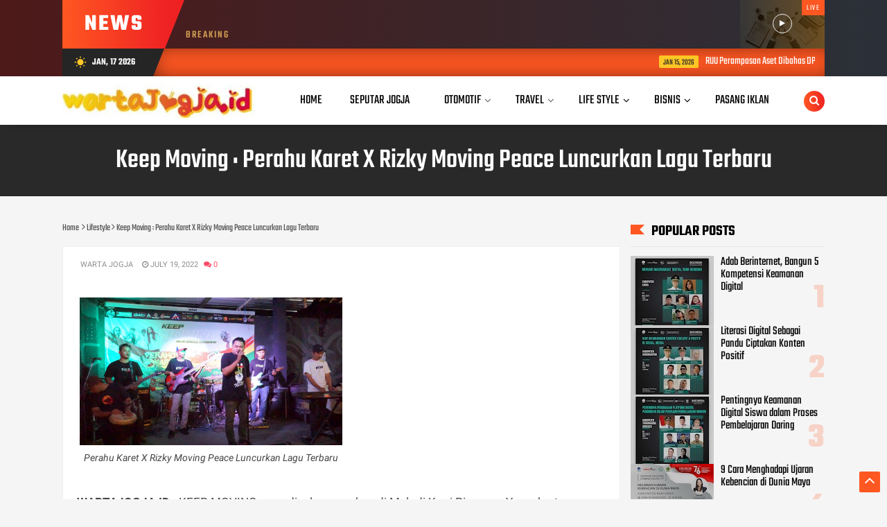

--- FILE ---
content_type: text/html; charset=utf-8
request_url: https://www.google.com/recaptcha/api2/aframe
body_size: 267
content:
<!DOCTYPE HTML><html><head><meta http-equiv="content-type" content="text/html; charset=UTF-8"></head><body><script nonce="ZFjq0UIc6rvCjN0i11xQFA">/** Anti-fraud and anti-abuse applications only. See google.com/recaptcha */ try{var clients={'sodar':'https://pagead2.googlesyndication.com/pagead/sodar?'};window.addEventListener("message",function(a){try{if(a.source===window.parent){var b=JSON.parse(a.data);var c=clients[b['id']];if(c){var d=document.createElement('img');d.src=c+b['params']+'&rc='+(localStorage.getItem("rc::a")?sessionStorage.getItem("rc::b"):"");window.document.body.appendChild(d);sessionStorage.setItem("rc::e",parseInt(sessionStorage.getItem("rc::e")||0)+1);localStorage.setItem("rc::h",'1768617421291');}}}catch(b){}});window.parent.postMessage("_grecaptcha_ready", "*");}catch(b){}</script></body></html>

--- FILE ---
content_type: text/javascript; charset=UTF-8
request_url: https://www.wartajogja.id/feeds/posts/summary/-/Life%20Style?max-results=5&alt=json-in-script&callback=jQuery112408693470408289135_1768617417059&_=1768617417060
body_size: 3303
content:
// API callback
jQuery112408693470408289135_1768617417059({"version":"1.0","encoding":"UTF-8","feed":{"xmlns":"http://www.w3.org/2005/Atom","xmlns$openSearch":"http://a9.com/-/spec/opensearchrss/1.0/","xmlns$blogger":"http://schemas.google.com/blogger/2008","xmlns$georss":"http://www.georss.org/georss","xmlns$gd":"http://schemas.google.com/g/2005","xmlns$thr":"http://purl.org/syndication/thread/1.0","id":{"$t":"tag:blogger.com,1999:blog-6807073591560144223"},"updated":{"$t":"2026-01-16T16:59:20.204-08:00"},"category":[{"term":"News"},{"term":"Tekno"},{"term":"Bisnis"},{"term":"Akademia"},{"term":"Seputar Jogja"},{"term":"Hukum"},{"term":"Lifestyle"},{"term":"Sport"},{"term":"Travel"},{"term":"Sosial"},{"term":"Otomotif"},{"term":"Life Style"},{"term":"Kesehatan"},{"term":"Yogyakarta"},{"term":"Breaking News"},{"term":"Info Warta"},{"term":"OPINI"},{"term":"Wisata"},{"term":"Polemik"},{"term":"Sports"},{"term":"Ekonomi"},{"term":"Tokoh"},{"term":"InfoWarta"},{"term":"Pilihan Editor"},{"term":"Tegal"},{"term":"Bianis"},{"term":"GridNews"},{"term":"Newa"},{"term":"News9"},{"term":"Sporr"},{"term":"Temanggung"}],"title":{"type":"text","$t":"warta jogja"},"subtitle":{"type":"html","$t":""},"link":[{"rel":"http://schemas.google.com/g/2005#feed","type":"application/atom+xml","href":"https:\/\/www.wartajogja.id\/feeds\/posts\/summary"},{"rel":"self","type":"application/atom+xml","href":"https:\/\/www.blogger.com\/feeds\/6807073591560144223\/posts\/summary\/-\/Life+Style?alt=json-in-script\u0026max-results=5"},{"rel":"alternate","type":"text/html","href":"https:\/\/www.wartajogja.id\/search\/label\/Life%20Style"},{"rel":"hub","href":"http://pubsubhubbub.appspot.com/"},{"rel":"next","type":"application/atom+xml","href":"https:\/\/www.blogger.com\/feeds\/6807073591560144223\/posts\/summary\/-\/Life+Style\/-\/Life+Style?alt=json-in-script\u0026start-index=6\u0026max-results=5"}],"author":[{"name":{"$t":"jogjaboom"},"uri":{"$t":"http:\/\/www.blogger.com\/profile\/06782850402634282569"},"email":{"$t":"noreply@blogger.com"},"gd$image":{"rel":"http://schemas.google.com/g/2005#thumbnail","width":"16","height":"16","src":"https:\/\/img1.blogblog.com\/img\/b16-rounded.gif"}}],"generator":{"version":"7.00","uri":"http://www.blogger.com","$t":"Blogger"},"openSearch$totalResults":{"$t":"110"},"openSearch$startIndex":{"$t":"1"},"openSearch$itemsPerPage":{"$t":"5"},"entry":[{"id":{"$t":"tag:blogger.com,1999:blog-6807073591560144223.post-2592209495964437463"},"published":{"$t":"2022-03-27T07:46:00.001-07:00"},"updated":{"$t":"2022-03-27T07:46:38.902-07:00"},"category":[{"scheme":"http://www.blogger.com/atom/ns#","term":"Life Style"}],"title":{"type":"text","$t":"Talkshow dan Workshop Wanita Istimewa Melestari Merawat Diri, Wisata Minat Khusus Jadi Peluang Yogya"},"summary":{"type":"text","$t":"Direktur Nurkadhatyan Spa, GKR Bendara, bersama sejumlah tokoh perempuan di sela talkshow dan workshop Wanita Istimewa Melestari Merawat Diri di pendopo Royal Ambarrukmo, Minggu (27\/3\/2022).WARTAJOGJA.ID : Ungkapan 'healing' belakangan makin santer terdengar baik dalam percakapan langsung atau dunia maya.\u0026nbsp;Ungkapan yang mengisyaratkan makna refreshing, santai, penyegaran itu disematkan guna "},"link":[{"rel":"replies","type":"application/atom+xml","href":"https:\/\/www.wartajogja.id\/feeds\/2592209495964437463\/comments\/default","title":"Post Comments"},{"rel":"replies","type":"text/html","href":"https:\/\/www.wartajogja.id\/2022\/03\/talkshow-dan-workshop-wanita-istimewa.html#comment-form","title":"0 Comments"},{"rel":"edit","type":"application/atom+xml","href":"https:\/\/www.blogger.com\/feeds\/6807073591560144223\/posts\/default\/2592209495964437463"},{"rel":"self","type":"application/atom+xml","href":"https:\/\/www.blogger.com\/feeds\/6807073591560144223\/posts\/default\/2592209495964437463"},{"rel":"alternate","type":"text/html","href":"https:\/\/www.wartajogja.id\/2022\/03\/talkshow-dan-workshop-wanita-istimewa.html","title":"Talkshow dan Workshop Wanita Istimewa Melestari Merawat Diri, Wisata Minat Khusus Jadi Peluang Yogya"}],"author":[{"name":{"$t":"warta jogja"},"uri":{"$t":"http:\/\/www.blogger.com\/profile\/06416020335090189759"},"email":{"$t":"noreply@blogger.com"},"gd$image":{"rel":"http://schemas.google.com/g/2005#thumbnail","width":"16","height":"16","src":"https:\/\/img1.blogblog.com\/img\/b16-rounded.gif"}}],"media$thumbnail":{"xmlns$media":"http://search.yahoo.com/mrss/","url":"https:\/\/blogger.googleusercontent.com\/img\/b\/R29vZ2xl\/AVvXsEixVFyuznDlr6Rwt4HiY1hobFmJMC45HgHHJA7hRIlkIvD0dt0XPak0Io71KKvyiYaxs5VUNGvkHPcpp4NL6hWUhyphenhyphenKthe02FndqCcJmtacdgiwnnBFzKi3eoSPHYI4rQAfXfeqZS4wKWFzN\/s72-c\/20220327_214515_copy_848x584.jpg","height":"72","width":"72"},"thr$total":{"$t":"0"}},{"id":{"$t":"tag:blogger.com,1999:blog-6807073591560144223.post-8411049718828460311"},"published":{"$t":"2022-02-16T04:49:00.001-08:00"},"updated":{"$t":"2022-02-16T04:49:36.105-08:00"},"category":[{"scheme":"http://www.blogger.com/atom/ns#","term":"Life Style"}],"title":{"type":"text","$t":"Nyaman Beraktivitas di Tengah Varian Omicron, Ini Peran Suplemen Vitamin E Dari Bahan Alami   "},"summary":{"type":"text","$t":"Maudy Kusnadi konsumsi Natur-eWARTAJOGJA.ID: Seperti yang kita ketahui, pandemi Covid-19 yang sudah berlangsung selama dua tahun belakangan ini variannya terus bermutasi.\u0026nbsp;Varian Omicron yang merupakan mutasi terbaru dari Covid-19 kini merupakan salah satu jenis varian yang perlu diwaspadai (variant of concern) karena tingkat penularannya yang tinggi dan sedang menjadi perhatian masyarakat.\u0026"},"link":[{"rel":"replies","type":"application/atom+xml","href":"https:\/\/www.wartajogja.id\/feeds\/8411049718828460311\/comments\/default","title":"Post Comments"},{"rel":"replies","type":"text/html","href":"https:\/\/www.wartajogja.id\/2022\/02\/nyaman-beraktivitas-di-tengah-varian.html#comment-form","title":"0 Comments"},{"rel":"edit","type":"application/atom+xml","href":"https:\/\/www.blogger.com\/feeds\/6807073591560144223\/posts\/default\/8411049718828460311"},{"rel":"self","type":"application/atom+xml","href":"https:\/\/www.blogger.com\/feeds\/6807073591560144223\/posts\/default\/8411049718828460311"},{"rel":"alternate","type":"text/html","href":"https:\/\/www.wartajogja.id\/2022\/02\/nyaman-beraktivitas-di-tengah-varian.html","title":"Nyaman Beraktivitas di Tengah Varian Omicron, Ini Peran Suplemen Vitamin E Dari Bahan Alami   "}],"author":[{"name":{"$t":"warta jogja"},"uri":{"$t":"http:\/\/www.blogger.com\/profile\/06416020335090189759"},"email":{"$t":"noreply@blogger.com"},"gd$image":{"rel":"http://schemas.google.com/g/2005#thumbnail","width":"16","height":"16","src":"https:\/\/img1.blogblog.com\/img\/b16-rounded.gif"}}],"media$thumbnail":{"xmlns$media":"http://search.yahoo.com/mrss/","url":"https:\/\/blogger.googleusercontent.com\/img\/b\/R29vZ2xl\/AVvXsEjGsoWGjdJBp5BMGMCq-yGboJ5TzGJSKqSECSlBf1K38wFTKDy8srLj-pxcSc77jgiFMJx9xlSJMZ10PopvICfzZ7Q1NZ8lWhjUdGOA4oYcOi-d2jcQBuhRocZxnbDU6fvdIg9Puk4PPNIe\/s72-c\/20220216_194752.jpg","height":"72","width":"72"},"thr$total":{"$t":"0"}},{"id":{"$t":"tag:blogger.com,1999:blog-6807073591560144223.post-8770146967881505849"},"published":{"$t":"2022-02-02T10:01:00.001-08:00"},"updated":{"$t":"2022-02-02T10:47:40.813-08:00"},"category":[{"scheme":"http://www.blogger.com/atom/ns#","term":"Life Style"}],"title":{"type":"text","$t":"Gerakan Pelestarian Timoho yang Mulai Langka di Yogyakarta"},"summary":{"type":"text","$t":"Sanggar Keris Mataram - Senapati Nusantara, Donotirto, RT.9, Bangunjiwo, Kasihan, Bantul, YogyakartaWARTAJOGJA.ID : Alam telah memberikan banyak hal untuk kita hari ini. Akan halnya, keberadaan Pohon Timoho yang telah menjadi salah satu ikon Kota Yogyakarta yang memiliki nama toponim yang sama bernama Kampung Timoho.\u0026nbsp;Hal ini, bukan tanpa sebab tentunya. Mengingat wilayah ini dulunya adalah "},"link":[{"rel":"replies","type":"application/atom+xml","href":"https:\/\/www.wartajogja.id\/feeds\/8770146967881505849\/comments\/default","title":"Post Comments"},{"rel":"replies","type":"text/html","href":"https:\/\/www.wartajogja.id\/2022\/02\/gerakan-pelestarian-timoho-yang-mulai.html#comment-form","title":"0 Comments"},{"rel":"edit","type":"application/atom+xml","href":"https:\/\/www.blogger.com\/feeds\/6807073591560144223\/posts\/default\/8770146967881505849"},{"rel":"self","type":"application/atom+xml","href":"https:\/\/www.blogger.com\/feeds\/6807073591560144223\/posts\/default\/8770146967881505849"},{"rel":"alternate","type":"text/html","href":"https:\/\/www.wartajogja.id\/2022\/02\/gerakan-pelestarian-timoho-yang-mulai.html","title":"Gerakan Pelestarian Timoho yang Mulai Langka di Yogyakarta"}],"author":[{"name":{"$t":"warta jogja"},"uri":{"$t":"http:\/\/www.blogger.com\/profile\/06416020335090189759"},"email":{"$t":"noreply@blogger.com"},"gd$image":{"rel":"http://schemas.google.com/g/2005#thumbnail","width":"16","height":"16","src":"https:\/\/img1.blogblog.com\/img\/b16-rounded.gif"}}],"media$thumbnail":{"xmlns$media":"http://search.yahoo.com/mrss/","url":"https:\/\/blogger.googleusercontent.com\/img\/b\/R29vZ2xl\/AVvXsEgxlcCGAwexRG6J0AQb3l9GLoEDkkB1-ld2r0dvyDUxslizvONOCC8Gro2ti9f9NzMXcuqK4FfYwJqU2-qhZCs6QZSfSVpWFhM0rye06vND-mG-XC3kta1FhtuTClGpguayjloOIssCy3kQ\/s72-c\/IMG-20220202-WA0019.jpg","height":"72","width":"72"},"thr$total":{"$t":"0"}},{"id":{"$t":"tag:blogger.com,1999:blog-6807073591560144223.post-5108362099775863844"},"published":{"$t":"2022-01-29T01:54:00.001-08:00"},"updated":{"$t":"2022-01-29T01:54:16.557-08:00"},"category":[{"scheme":"http://www.blogger.com/atom/ns#","term":"Life Style"}],"title":{"type":"text","$t":"Curhat Bareng Ojol Perempuan, Anggota DPRD Kota Yogya Rini Hapsari: Perlu Advokasi "},"summary":{"type":"text","$t":"Dialog Curhat Jogja Ojol Perempuan (Joper) dan deklarasi Ojol Perempuan Melawan Kekerasan Seksual di Yogyakarta, Sabtu (29\/01\/2022).WARTAJOGJA.ID : Anggota Komisi B DRPD Kota Yogyakarta, Rini Hapsari mengungkapkan perlu adanya advokasi bagi pekerja-pekerja perempuan di Kota Yogyakarta.\"Sehingga ketika mereka memiliki jaminan keamanan saat bekerja,\u0026nbsp;pemerintah perlu meningkatkan keamanan agar "},"link":[{"rel":"replies","type":"application/atom+xml","href":"https:\/\/www.wartajogja.id\/feeds\/5108362099775863844\/comments\/default","title":"Post Comments"},{"rel":"replies","type":"text/html","href":"https:\/\/www.wartajogja.id\/2022\/01\/curhat-bareng-ojol-perempuan-anggota.html#comment-form","title":"0 Comments"},{"rel":"edit","type":"application/atom+xml","href":"https:\/\/www.blogger.com\/feeds\/6807073591560144223\/posts\/default\/5108362099775863844"},{"rel":"self","type":"application/atom+xml","href":"https:\/\/www.blogger.com\/feeds\/6807073591560144223\/posts\/default\/5108362099775863844"},{"rel":"alternate","type":"text/html","href":"https:\/\/www.wartajogja.id\/2022\/01\/curhat-bareng-ojol-perempuan-anggota.html","title":"Curhat Bareng Ojol Perempuan, Anggota DPRD Kota Yogya Rini Hapsari: Perlu Advokasi "}],"author":[{"name":{"$t":"warta jogja"},"uri":{"$t":"http:\/\/www.blogger.com\/profile\/06416020335090189759"},"email":{"$t":"noreply@blogger.com"},"gd$image":{"rel":"http://schemas.google.com/g/2005#thumbnail","width":"16","height":"16","src":"https:\/\/img1.blogblog.com\/img\/b16-rounded.gif"}}],"media$thumbnail":{"xmlns$media":"http://search.yahoo.com/mrss/","url":"https:\/\/blogger.googleusercontent.com\/img\/b\/R29vZ2xl\/AVvXsEjPmTnhnH-ZnxaMxUmQDnmcoMc_cZjETposVyyLcBeFFrFTWuWZdabyx-rX32YYym3t_IP3FOj6KOnmGUzyqsdkpsR_CQM5V73O45oHiSHbea8LisKu5rWiEbkzg8ejLWTyHukWe2bsLWrM\/s72-c\/20220129_165214_copy_853x554_copy_639x415.jpg","height":"72","width":"72"},"thr$total":{"$t":"0"}},{"id":{"$t":"tag:blogger.com,1999:blog-6807073591560144223.post-823005479693194091"},"published":{"$t":"2022-01-22T21:18:00.001-08:00"},"updated":{"$t":"2022-01-22T21:18:08.229-08:00"},"category":[{"scheme":"http://www.blogger.com/atom/ns#","term":"Life Style"}],"title":{"type":"text","$t":"Single PPKM Diluncurkan Band Some Island, Ini Kisah Di Baliknya "},"summary":{"type":"text","$t":"Band Some Island (istimewa)WARTAJOGJA.ID : Patah hati mungkin menjadi hal yang dialami banyak orang. Bagi beberapa pecinta sejati, patah hati adalah bagian dari percintaan itu sendiri.\u0026nbsp;Namun, jika rasa tersebut terus mendekam tak mau pergi, “move on” adalah solusinya. Lewat karya terbarunya Some Island mempersembahkan lagu berjudul “PPKM - Pelan Pelan Kucoba Melupakanmu”.Karya ini merupakan "},"link":[{"rel":"replies","type":"application/atom+xml","href":"https:\/\/www.wartajogja.id\/feeds\/823005479693194091\/comments\/default","title":"Post Comments"},{"rel":"replies","type":"text/html","href":"https:\/\/www.wartajogja.id\/2022\/01\/single-ppkm-diluncurkan-band-some.html#comment-form","title":"0 Comments"},{"rel":"edit","type":"application/atom+xml","href":"https:\/\/www.blogger.com\/feeds\/6807073591560144223\/posts\/default\/823005479693194091"},{"rel":"self","type":"application/atom+xml","href":"https:\/\/www.blogger.com\/feeds\/6807073591560144223\/posts\/default\/823005479693194091"},{"rel":"alternate","type":"text/html","href":"https:\/\/www.wartajogja.id\/2022\/01\/single-ppkm-diluncurkan-band-some.html","title":"Single PPKM Diluncurkan Band Some Island, Ini Kisah Di Baliknya "}],"author":[{"name":{"$t":"warta jogja"},"uri":{"$t":"http:\/\/www.blogger.com\/profile\/06416020335090189759"},"email":{"$t":"noreply@blogger.com"},"gd$image":{"rel":"http://schemas.google.com/g/2005#thumbnail","width":"16","height":"16","src":"https:\/\/img1.blogblog.com\/img\/b16-rounded.gif"}}],"media$thumbnail":{"xmlns$media":"http://search.yahoo.com/mrss/","url":"https:\/\/blogger.googleusercontent.com\/img\/b\/R29vZ2xl\/AVvXsEiugv7biNoInmMEztRiXeaKMmwddp3GxY3a0W2_bfaf3Hpgb7bz9s4FEKDSiidK_AlSuywnDZxXjW3I8lWXVIxPLqvgq4JWUitzZFk5f9-VpV_iem_g_0UPlXgia1L7aJB6bH50kX9Gx4Fg\/s72-c\/20220123_121700_copy_900x624.jpg","height":"72","width":"72"},"thr$total":{"$t":"0"}}]}});

--- FILE ---
content_type: text/javascript; charset=UTF-8
request_url: https://www.wartajogja.id/feeds/posts/default?alt=json-in-script&max-results=5&callback=jQuery112408693470408289135_1768617417053&_=1768617417054
body_size: 8056
content:
// API callback
jQuery112408693470408289135_1768617417053({"version":"1.0","encoding":"UTF-8","feed":{"xmlns":"http://www.w3.org/2005/Atom","xmlns$openSearch":"http://a9.com/-/spec/opensearchrss/1.0/","xmlns$blogger":"http://schemas.google.com/blogger/2008","xmlns$georss":"http://www.georss.org/georss","xmlns$gd":"http://schemas.google.com/g/2005","xmlns$thr":"http://purl.org/syndication/thread/1.0","id":{"$t":"tag:blogger.com,1999:blog-6807073591560144223"},"updated":{"$t":"2026-01-16T16:59:20.204-08:00"},"category":[{"term":"News"},{"term":"Tekno"},{"term":"Bisnis"},{"term":"Akademia"},{"term":"Seputar Jogja"},{"term":"Hukum"},{"term":"Lifestyle"},{"term":"Sport"},{"term":"Travel"},{"term":"Sosial"},{"term":"Otomotif"},{"term":"Life Style"},{"term":"Kesehatan"},{"term":"Yogyakarta"},{"term":"Breaking News"},{"term":"Info Warta"},{"term":"OPINI"},{"term":"Wisata"},{"term":"Polemik"},{"term":"Sports"},{"term":"Ekonomi"},{"term":"Tokoh"},{"term":"InfoWarta"},{"term":"Pilihan Editor"},{"term":"Tegal"},{"term":"Bianis"},{"term":"GridNews"},{"term":"Newa"},{"term":"News9"},{"term":"Sporr"},{"term":"Temanggung"}],"title":{"type":"text","$t":"warta jogja"},"subtitle":{"type":"html","$t":""},"link":[{"rel":"http://schemas.google.com/g/2005#feed","type":"application/atom+xml","href":"https:\/\/www.wartajogja.id\/feeds\/posts\/default"},{"rel":"self","type":"application/atom+xml","href":"https:\/\/www.blogger.com\/feeds\/6807073591560144223\/posts\/default?alt=json-in-script\u0026max-results=5"},{"rel":"alternate","type":"text/html","href":"https:\/\/www.wartajogja.id\/"},{"rel":"hub","href":"http://pubsubhubbub.appspot.com/"},{"rel":"next","type":"application/atom+xml","href":"https:\/\/www.blogger.com\/feeds\/6807073591560144223\/posts\/default?alt=json-in-script\u0026start-index=6\u0026max-results=5"}],"author":[{"name":{"$t":"jogjaboom"},"uri":{"$t":"http:\/\/www.blogger.com\/profile\/06782850402634282569"},"email":{"$t":"noreply@blogger.com"},"gd$image":{"rel":"http://schemas.google.com/g/2005#thumbnail","width":"16","height":"16","src":"https:\/\/img1.blogblog.com\/img\/b16-rounded.gif"}}],"generator":{"version":"7.00","uri":"http://www.blogger.com","$t":"Blogger"},"openSearch$totalResults":{"$t":"11607"},"openSearch$startIndex":{"$t":"1"},"openSearch$itemsPerPage":{"$t":"5"},"entry":[{"id":{"$t":"tag:blogger.com,1999:blog-6807073591560144223.post-8879441768351902678"},"published":{"$t":"2026-01-15T06:32:13.948-08:00"},"updated":{"$t":"2026-01-15T06:32:24.593-08:00"},"category":[{"scheme":"http://www.blogger.com/atom/ns#","term":"Hukum"}],"title":{"type":"text","$t":"RUU Perampasan Aset Dibahas DPR, Hardjuno: Ini Bukan Sekadar Legislasi Biasa, Ini Ujian Keseriusan Bernegara"},"content":{"type":"html","$t":"\u003Cdiv\u003E\u003Cb\u003E\u003Cdiv class=\"separator\" style=\"clear: both; text-align: center;\"\u003E\n  \u003Ca href=\"https:\/\/blogger.googleusercontent.com\/img\/a\/AVvXsEim2VWey-SVTrXPVPkYLrpdKQgt3hGlHj731E9hDoRTZzA7PVOr3XJTRr5v5CRKXC_jbSK1awE4odc0tI_wgAK3UInITE7obxLY3l8rWqdV7WVzGNg4QAjNPXMnPVMBcvaphayIHCX528ZXqsOMfjINqdLu31xX4skpAcdxg1Nq6znpfWoNZmwunBEyJZ7E\" imageanchor=\"1\" style=\"margin-left: 1em; margin-right: 1em;\"\u003E\n    \u003Cimg border=\"0\"   src=\"https:\/\/blogger.googleusercontent.com\/img\/a\/AVvXsEim2VWey-SVTrXPVPkYLrpdKQgt3hGlHj731E9hDoRTZzA7PVOr3XJTRr5v5CRKXC_jbSK1awE4odc0tI_wgAK3UInITE7obxLY3l8rWqdV7WVzGNg4QAjNPXMnPVMBcvaphayIHCX528ZXqsOMfjINqdLu31xX4skpAcdxg1Nq6znpfWoNZmwunBEyJZ7E\" width=\"400\"\u003E\n  \u003C\/a\u003E\n\u003C\/div\u003E\u003Cbr\u003E\u003C\/b\u003E\u003C\/div\u003E\u003Cdiv\u003E\u003Cb\u003EWARTAJOGJA.ID\u003C\/b\u003E - Ahli Hukum dan Pembangunan, Hardjuno Wiwoho menilai dimulainya pembahasan Rancangan Undang-Undang (RUU) Perampasan Aset oleh DPR RI pada hari ini sebagai momentum penting yang tidak boleh kembali disia-siakan oleh negara.\u0026nbsp;\u003C\/div\u003E\u003Cdiv\u003E\u003Cbr\u003E\u003C\/div\u003E\u003Cdiv\u003EIa menegaskan, RUU tersebut merupakan instrumen kunci dalam upaya pemberantasan korupsi dan kejahatan ekonomi di Indonesia.\u003C\/div\u003E\u003Cdiv\u003EMenurut Hardjuno, selama ini penegakan hukum kerap berhenti pada pemidanaan pelaku, tanpa diiringi pemulihan aset hasil kejahatan secara optimal. Akibatnya, negara kerap kalah dalam merebut kembali kerugian ekonomi yang ditimbulkan oleh tindak pidana, terutama korupsi dan kejahatan keuangan berskala besar.\u003C\/div\u003E\u003Cdiv\u003E\u003Cbr\u003E\u003C\/div\u003E\u003Cdiv\u003E“Negara tidak cukup hanya memenjarakan pelaku. Inti dari pemberantasan kejahatan ekonomi adalah memutus keuntungan yang diperoleh dari kejahatan itu sendiri,” ujar Hardjuno di Jakarta, Kamis (15\/1\/2026).\u003C\/div\u003E\u003Cdiv\u003E\u003Cbr\u003E\u003C\/div\u003E\u003Cdiv\u003EIa menilai, keterlambatan pengesahan RUU Perampasan Aset selama bertahun-tahun telah memberikan ruang bagi pelaku kejahatan untuk menyamarkan, memindahkan, bahkan mengamankan aset hasil kejahatan, baik di dalam maupun luar negeri. Penundaan tersebut, kata dia, justru memperlemah posisi negara dalam proses penegakan hukum.\u003C\/div\u003E\u003Cdiv\u003E\u003Cbr\u003E\u003C\/div\u003E\u003Cdiv\u003EHardjuno menegaskan bahwa perampasan aset harus ditempatkan sebagai bagian inti dari sistem hukum pidana, bukan sekadar instrumen tambahan. Tanpa mekanisme perampasan yang efektif, hukuman penjara dinilai tidak menimbulkan efek jera yang memadai.\u003C\/div\u003E\u003Cdiv\u003E\u003Cbr\u003E\u003C\/div\u003E\u003Cdiv\u003E“Kalau seseorang menjalani hukuman, tetapi keluarganya tetap menikmati hasil kejahatan, maka keadilan substantif tidak pernah benar-benar terjadi,” katanya.\u003C\/div\u003E\u003Cdiv\u003EMeski demikian, Hardjuno menekankan bahwa pembahasan RUU Perampasan Aset tetap harus menjunjung tinggi prinsip kehati-hatian hukum dan perlindungan hak warga negara. Ia menyatakan dukungannya terhadap mekanisme perampasan aset tanpa putusan pidana dalam kondisi tertentu, dengan syarat pengaturan hukum acara yang ketat dan transparan.\u003C\/div\u003E\u003Cdiv\u003E\u003Cbr\u003E\u003C\/div\u003E\u003Cdiv\u003EMenurutnya, setiap proses perampasan harus berada di bawah pengawasan pengadilan, membuka ruang keberatan dan upaya hukum, serta menghindari penyalahgunaan kewenangan oleh aparat penegak hukum. “Yang harus dilindungi adalah hak warga negara yang sah, bukan harta hasil kejahatan,” ujarnya.\u003C\/div\u003E\u003Cdiv\u003E\u003Cbr\u003E\u003C\/div\u003E\u003Cdiv\u003EHardjuno juga menilai pembahasan RUU ini akan menjadi ujian bagi DPR dalam menunjukkan keberpihakan pada kepentingan publik. Ia mengatakan, sikap fraksi dan anggota dewan terhadap substansi RUU Perampasan Aset akan dicatat oleh masyarakat sebagai indikator komitmen pemberantasan korupsi.\u003C\/div\u003E\u003Cdiv\u003E\u003Cbr\u003E\u003C\/div\u003E\u003Cdiv\u003E“RUU ini akan memperlihatkan apakah negara sungguh-sungguh ingin kuat menghadapi kejahatan ekonomi, atau justru ragu ketika berhadapan dengan kekuatan uang gelap,” kata Hardjuno.\u003C\/div\u003E\u003Cdiv\u003E\u003Cbr\u003E\u003C\/div\u003E\u003Cdiv\u003ESelain berdampak pada penegakan hukum di dalam negeri, Hardjuno menilai keberadaan RUU Perampasan Aset juga krusial untuk memperkuat posisi Indonesia dalam kerja sama internasional, khususnya dalam pelacakan dan pemulihan aset hasil kejahatan lintas negara.\u003C\/div\u003E\u003Cdiv\u003E\u003Cbr\u003E\u003C\/div\u003E\u003Cdiv\u003EIa berharap pembahasan RUU Perampasan Aset tidak berlarut-larut dan tidak mengalami pelemahan substansi.\u0026nbsp;\u003C\/div\u003E\u003Cdiv\u003E\u003Cbr\u003E\u003C\/div\u003E\u003Cdiv\u003EMenurut Hardjuno, kejelasan sikap politik dan konsistensi pembahasan akan menentukan apakah regulasi tersebut benar-benar mampu menjadi alat efektif bagi negara dalam melindungi kepentingan publik dan keuangan negara.\u003C\/div\u003E"},"link":[{"rel":"replies","type":"application/atom+xml","href":"https:\/\/www.wartajogja.id\/feeds\/8879441768351902678\/comments\/default","title":"Post Comments"},{"rel":"replies","type":"text/html","href":"https:\/\/www.wartajogja.id\/2026\/01\/ruu-perampasan-aset-dibahas-dpr.html#comment-form","title":"0 Comments"},{"rel":"edit","type":"application/atom+xml","href":"https:\/\/www.blogger.com\/feeds\/6807073591560144223\/posts\/default\/8879441768351902678"},{"rel":"self","type":"application/atom+xml","href":"https:\/\/www.blogger.com\/feeds\/6807073591560144223\/posts\/default\/8879441768351902678"},{"rel":"alternate","type":"text/html","href":"https:\/\/www.wartajogja.id\/2026\/01\/ruu-perampasan-aset-dibahas-dpr.html","title":"RUU Perampasan Aset Dibahas DPR, Hardjuno: Ini Bukan Sekadar Legislasi Biasa, Ini Ujian Keseriusan Bernegara"}],"author":[{"name":{"$t":"warta jogja"},"uri":{"$t":"http:\/\/www.blogger.com\/profile\/06416020335090189759"},"email":{"$t":"noreply@blogger.com"},"gd$image":{"rel":"http://schemas.google.com/g/2005#thumbnail","width":"16","height":"16","src":"https:\/\/img1.blogblog.com\/img\/b16-rounded.gif"}}],"media$thumbnail":{"xmlns$media":"http://search.yahoo.com/mrss/","url":"https:\/\/blogger.googleusercontent.com\/img\/a\/AVvXsEim2VWey-SVTrXPVPkYLrpdKQgt3hGlHj731E9hDoRTZzA7PVOr3XJTRr5v5CRKXC_jbSK1awE4odc0tI_wgAK3UInITE7obxLY3l8rWqdV7WVzGNg4QAjNPXMnPVMBcvaphayIHCX528ZXqsOMfjINqdLu31xX4skpAcdxg1Nq6znpfWoNZmwunBEyJZ7E=s72-c","height":"72","width":"72"},"thr$total":{"$t":"0"}},{"id":{"$t":"tag:blogger.com,1999:blog-6807073591560144223.post-5178996223414002982"},"published":{"$t":"2026-01-15T03:18:58.610-08:00"},"updated":{"$t":"2026-01-15T03:19:05.304-08:00"},"category":[{"scheme":"http://www.blogger.com/atom/ns#","term":"Bisnis"}],"title":{"type":"text","$t":"Pemerintah Kota Yogyakarta dan GoPay Dukung Musisi Jalanan Malioboro Go Digital "},"content":{"type":"html","$t":"\u003Cdiv\u003E\u003Cdiv class=\"separator\" style=\"clear: both; text-align: center;\"\u003E\n  \u003Ca href=\"https:\/\/blogger.googleusercontent.com\/img\/a\/AVvXsEgnLsxhPjv9FLgaSdTHq0yw9QnEtH4MBlUapREGkUAkCC229Nk-ohV5rsEKVMAFIVmA6FSxAtqe-VZowd-xUXnVHK3v8pVdmnqHz13HH9lPZREXTpxJePcP5xsWR1OZDPK0heASVzPPoGaZ2Uyty7JfGuyFPez3RM8kWCy4B3Ka4HhD3Feldoy4mPe2wDyE\" imageanchor=\"1\" style=\"margin-left: 1em; margin-right: 1em;\"\u003E\n    \u003Cimg border=\"0\"   src=\"https:\/\/blogger.googleusercontent.com\/img\/a\/AVvXsEgnLsxhPjv9FLgaSdTHq0yw9QnEtH4MBlUapREGkUAkCC229Nk-ohV5rsEKVMAFIVmA6FSxAtqe-VZowd-xUXnVHK3v8pVdmnqHz13HH9lPZREXTpxJePcP5xsWR1OZDPK0heASVzPPoGaZ2Uyty7JfGuyFPez3RM8kWCy4B3Ka4HhD3Feldoy4mPe2wDyE\" width=\"400\"\u003E\n  \u003C\/a\u003E\n\u003C\/div\u003E\u003Cbr\u003E\u003C\/div\u003E\u003Cdiv\u003E\u003Cb\u003EWARTAJOGJA.ID\u003C\/b\u003E – Pemerintah Kota Yogyakarta dan GoPay berkolaborasi\u0026nbsp; mendigitalisasi musisi jalanan melalui Dinas Kebudayaan Pemerintah Kota Yogyakarta lewat UPT Pengelolaan Kawasan Cagar Budaya Kota Yogyakarta, dalam mendukung kawasan Malioboro sebagai sumbu filosofi Yogyakarta yang telah ditetapkan UNESCO sebagai Warisan Budaya Dunia.\u003C\/div\u003E\u003Cdiv\u003E\u003Cbr\u003E\u003C\/div\u003E\u003Cdiv\u003EKolaborasi ini memungkinkan para musisi untuk menerima apresiasi secara cashless atau non-tunai dengan menggunakan QRIS dari aplikasi GoPay Merchant. Dengan aplikasi ini, mereka juga dapat mencairkan dana kapan saja dan gratis ke bank manapun tanpa potongan biaya.\u003C\/div\u003E\u003Cdiv\u003E\u003Cbr\u003E\u003C\/div\u003E\u003Cdiv\u003EHaryanto Tanjo, Head of GoPay Merchants mengatakan, “Misi kami di GoPay adalah membuka akses layanan keuangan seluas-luasnya, termasuk bagi pekerja harian dan UMKM. Kami bangga dapat mendukung Pemerintah Daerah Istimewa Yogyakarta dalam mewujudkan ekosistem digital terintegrasi, termasuk melalui implementasi QRIS dan transaksi non-tunai, dengan teknologi GoPay Merchant yang kami hadirkan.”\u003C\/div\u003E\u003Cdiv\u003E\u003Cbr\u003E\u003C\/div\u003E\u003Cdiv\u003ESebagai bagian dari upaya penguatan ekosistem budaya di kawasan Malioboro, digitalisasi ini juga diharapkan dapat meningkatkan visibilitas musisi jalanan dalam ekosistem ekonomi kreatif. Melalui mekanisme pembayaran yang lebih modern, para musisi dapat mengelola keuangan secara mandiri sekaligus menjadi langkah awal untuk mendorong adopsi teknologi yang inklusif di sektor ekonomi kreatif.\u003C\/div\u003E\u003Cdiv\u003E\u003Cbr\u003E\u003C\/div\u003E\u003Cdiv\u003EYetti Martanti, S.Sos, MM, Kepala Dinas Kebudayaan Pemerintah Kota Yogyakarta menegaskan bahwa Malioboro bukan hanya ikon wisata, tetapi juga ruang hidup bagi para seniman lokal, termasuk musisi jalanan. “Lewat digitalisasi ini kami ingin menghadirkan akses teknologi finansial yang inklusif hingga ke sektor budaya dan industri kreatif. Kami berharap langkah ini membuka peluang lebih besar bagi para musisi untuk meningkatkan penerimaan apresiasi, seiring pola masyarakat yang semakin terbiasa bertransaksi non-tunai.”\u003C\/div\u003E\u003Cdiv\u003E\u003Cbr\u003E\u003C\/div\u003E\u003Cdiv\u003ETransformasi ini hadir di tengah meningkatnya tren transaksi digital di Daerah Istimewa Yogyakarta. Berdasarkan data Kantor Perwakilan Bank Indonesia DIY, hingga September 2025 nilai transaksi berbasis QRIS di Yogyakarta mencapai Rp41,09 triliun - tumbuh 237,19 persen dibanding periode yang sama tahun sebelumnya. Volume transaksi juga meningkat menjadi 486 juta kali atau naik 274,01 persen (YoY). Jumlah pengguna QRIS di DIY tercatat sebanyak 980.591 orang, dengan lebih dari 987.737 merchant aktif.\u003C\/div\u003E\u003Cdiv\u003E\u003Cbr\u003E\u003C\/div\u003E"},"link":[{"rel":"replies","type":"application/atom+xml","href":"https:\/\/www.wartajogja.id\/feeds\/5178996223414002982\/comments\/default","title":"Post Comments"},{"rel":"replies","type":"text/html","href":"https:\/\/www.wartajogja.id\/2026\/01\/pemerintah-kota-yogyakarta-dan-gopay.html#comment-form","title":"0 Comments"},{"rel":"edit","type":"application/atom+xml","href":"https:\/\/www.blogger.com\/feeds\/6807073591560144223\/posts\/default\/5178996223414002982"},{"rel":"self","type":"application/atom+xml","href":"https:\/\/www.blogger.com\/feeds\/6807073591560144223\/posts\/default\/5178996223414002982"},{"rel":"alternate","type":"text/html","href":"https:\/\/www.wartajogja.id\/2026\/01\/pemerintah-kota-yogyakarta-dan-gopay.html","title":"Pemerintah Kota Yogyakarta dan GoPay Dukung Musisi Jalanan Malioboro Go Digital "}],"author":[{"name":{"$t":"warta jogja"},"uri":{"$t":"http:\/\/www.blogger.com\/profile\/06416020335090189759"},"email":{"$t":"noreply@blogger.com"},"gd$image":{"rel":"http://schemas.google.com/g/2005#thumbnail","width":"16","height":"16","src":"https:\/\/img1.blogblog.com\/img\/b16-rounded.gif"}}],"media$thumbnail":{"xmlns$media":"http://search.yahoo.com/mrss/","url":"https:\/\/blogger.googleusercontent.com\/img\/a\/AVvXsEgnLsxhPjv9FLgaSdTHq0yw9QnEtH4MBlUapREGkUAkCC229Nk-ohV5rsEKVMAFIVmA6FSxAtqe-VZowd-xUXnVHK3v8pVdmnqHz13HH9lPZREXTpxJePcP5xsWR1OZDPK0heASVzPPoGaZ2Uyty7JfGuyFPez3RM8kWCy4B3Ka4HhD3Feldoy4mPe2wDyE=s72-c","height":"72","width":"72"},"thr$total":{"$t":"0"}},{"id":{"$t":"tag:blogger.com,1999:blog-6807073591560144223.post-502958975200472353"},"published":{"$t":"2026-01-15T00:42:23.075-08:00"},"updated":{"$t":"2026-01-15T00:42:30.911-08:00"},"category":[{"scheme":"http://www.blogger.com/atom/ns#","term":"News"}],"title":{"type":"text","$t":"Tokoh Gereja Baptis Papua Lanny Jaya Ajak Jaga Kamtibmas, Apresiasi Kunjungan Wapres "},"content":{"type":"html","$t":"\u003Cdiv\u003E\u003Cdiv class=\"separator\" style=\"clear: both; text-align: center;\"\u003E\n  \u003Ca href=\"https:\/\/blogger.googleusercontent.com\/img\/a\/AVvXsEh53o9Y_F6HSeIBLNc2RCHQGk_gAtPmnqH5N4K3DnmGKYVEPKcq_5njG8WjbaN98I8gQib_VVHpy7JxMy5xzH5E-D0Aj_dR6Wl8sXOEPBesg766SaSueMjXP7SA9apdrtJ-XARl_MYp7XRRzKMKr3dQCPazg1Nv6Ku-y3N0cYvA-QpjhE-akYx1mERO-z5p\" imageanchor=\"1\" style=\"margin-left: 1em; margin-right: 1em;\"\u003E\n    \u003Cimg border=\"0\"   src=\"https:\/\/blogger.googleusercontent.com\/img\/a\/AVvXsEh53o9Y_F6HSeIBLNc2RCHQGk_gAtPmnqH5N4K3DnmGKYVEPKcq_5njG8WjbaN98I8gQib_VVHpy7JxMy5xzH5E-D0Aj_dR6Wl8sXOEPBesg766SaSueMjXP7SA9apdrtJ-XARl_MYp7XRRzKMKr3dQCPazg1Nv6Ku-y3N0cYvA-QpjhE-akYx1mERO-z5p\" width=\"400\"\u003E\n  \u003C\/a\u003E\n\u003C\/div\u003E\u003C\/div\u003E\u003Cdiv\u003E\u003Cbr\u003E\u003C\/div\u003E\u003Cdiv\u003E\u003Cb\u003EWARTAJOGJA.ID\u003C\/b\u003E – Ketua Persekutuan Gereja-Gereja Baptis Papua (PGBP) Wilayah Lanny Jaya, Pdt. Ito Jigibalom, mengimbau seluruh masyarakat Kabupaten Lanny Jaya untuk bersama-sama menjaga keamanan dan ketertiban masyarakat (kamtibmas) demi terciptanya suasana yang aman, damai, dan kondusif di wilayah Papua Pegunungan, Rabu (14\/01\/2026).\u003C\/div\u003E\u003Cdiv\u003E\u003Cbr\u003E\u003C\/div\u003E\u003Cdiv\u003EPdt. Ito menegaskan bahwa Kabupaten Lanny Jaya, khususnya Kota Tiom, merupakan kota Injil yang harus dijaga dari segala bentuk gangguan keamanan. Sebagai tokoh agama, dirinya secara aktif menyampaikan pesan perdamaian kepada seluruh elemen masyarakat, termasuk kepada pihak-pihak yang masih melakukan aktivitas di luar wilayah kota.\u003C\/div\u003E\u003Cdiv\u003E\u003Cbr\u003E\u003C\/div\u003E\u003Cdiv\u003E“Saya sudah menyampaikan secara langsung kepada adik-adik yang masih berjuang di luar agar tidak melakukan gangguan di Kabupaten Lanny Jaya. Tiom adalah kota Injil dan tidak boleh ada kekacauan di daerah ini,” tegas Pdt. Ito.\u003C\/div\u003E\u003Cdiv\u003E\u003Cbr\u003E\u003C\/div\u003E\u003Cdiv\u003EIa juga mengungkapkan bahwa terdapat pihak-pihak dari luar wilayah yang masuk ke kota dan rumah-rumah warga untuk meminta dukungan terhadap kepentingan tertentu. Menyikapi hal tersebut, gereja dan tokoh agama secara tegas menolak segala aktivitas yang berpotensi mengganggu keamanan dan ketenangan masyarakat.\u003C\/div\u003E\u003Cdiv\u003E\u003Cbr\u003E\u003C\/div\u003E\u003Cdiv\u003EMenurutnya, komitmen menjaga perdamaian telah menjadi keputusan bersama para tokoh gereja, sebagaimana ditegaskan dalam Kongres ke-IX Persekutuan Gereja-Gereja Baptis Papua pada Desember 2025, yang menekankan bahwa gereja berperan aktif dalam menciptakan stabilitas, persaudaraan, dan kehidupan yang rukun di tengah masyarakat Papua.\u003C\/div\u003E\u003Cdiv\u003E\u003Cbr\u003E\u003C\/div\u003E\u003Cdiv\u003ESelain itu, Pdt. Ito Jigibalom juga menyampaikan dukungan dan apresiasi atas kunjungan kerja Wakil Presiden Republik Indonesia ke wilayah Papua Pegunungan. Ia menilai kehadiran Wakil Presiden merupakan wujud perhatian nyata pemerintah pusat terhadap kemajuan dan kesejahteraan masyarakat Papua.\u003C\/div\u003E\u003Cdiv\u003E\u003Cbr\u003E\u003C\/div\u003E\u003Cdiv\u003E“Kami sebagai tokoh agama sangat mengapresiasi kunjungan kerja Wakil Presiden RI di Papua Pegunungan. Ini adalah langkah positif dan bentuk kepedulian pemerintah pusat dalam memajukan Papua secara umum, baik dari sisi pembangunan, kesejahteraan, maupun kedamaian masyarakat,” ujarnya.\u003C\/div\u003E\u003Cdiv\u003E\u003Cbr\u003E\u003C\/div\u003E\u003Cdiv\u003ELebih lanjut, ia menegaskan bahwa tokoh agama bersama pemerintah daerah siap mendukung setiap upaya pembangunan yang dilaksanakan secara damai dan berlandaskan nilai-nilai kemanusiaan.\u003C\/div\u003E\u003Cdiv\u003E\u003Cbr\u003E\u003C\/div\u003E\u003Cdiv\u003E“Kami mendukung penuh upaya pemerintah dan aparat keamanan dalam menjaga situasi yang aman dan kondusif, agar pembangunan dapat berjalan dengan baik dan masyarakat Lanny Jaya dapat hidup dengan tenang dan sejahtera,” pungkasnya.\u003C\/div\u003E\u003Cdiv\u003E\u003Cbr\u003E\u003C\/div\u003E\u003Cdiv\u003EImbauan tersebut diharapkan dapat memperkuat kesadaran masyarakat untuk tidak mudah terprovokasi, menjaga persatuan, serta bersama-sama menciptakan Papua Pegunungan yang aman, damai, dan maju.\u003C\/div\u003E"},"link":[{"rel":"replies","type":"application/atom+xml","href":"https:\/\/www.wartajogja.id\/feeds\/502958975200472353\/comments\/default","title":"Post Comments"},{"rel":"replies","type":"text/html","href":"https:\/\/www.wartajogja.id\/2026\/01\/tokoh-gereja-baptis-papua-lanny-jaya.html#comment-form","title":"0 Comments"},{"rel":"edit","type":"application/atom+xml","href":"https:\/\/www.blogger.com\/feeds\/6807073591560144223\/posts\/default\/502958975200472353"},{"rel":"self","type":"application/atom+xml","href":"https:\/\/www.blogger.com\/feeds\/6807073591560144223\/posts\/default\/502958975200472353"},{"rel":"alternate","type":"text/html","href":"https:\/\/www.wartajogja.id\/2026\/01\/tokoh-gereja-baptis-papua-lanny-jaya.html","title":"Tokoh Gereja Baptis Papua Lanny Jaya Ajak Jaga Kamtibmas, Apresiasi Kunjungan Wapres "}],"author":[{"name":{"$t":"warta jogja"},"uri":{"$t":"http:\/\/www.blogger.com\/profile\/06416020335090189759"},"email":{"$t":"noreply@blogger.com"},"gd$image":{"rel":"http://schemas.google.com/g/2005#thumbnail","width":"16","height":"16","src":"https:\/\/img1.blogblog.com\/img\/b16-rounded.gif"}}],"media$thumbnail":{"xmlns$media":"http://search.yahoo.com/mrss/","url":"https:\/\/blogger.googleusercontent.com\/img\/a\/AVvXsEh53o9Y_F6HSeIBLNc2RCHQGk_gAtPmnqH5N4K3DnmGKYVEPKcq_5njG8WjbaN98I8gQib_VVHpy7JxMy5xzH5E-D0Aj_dR6Wl8sXOEPBesg766SaSueMjXP7SA9apdrtJ-XARl_MYp7XRRzKMKr3dQCPazg1Nv6Ku-y3N0cYvA-QpjhE-akYx1mERO-z5p=s72-c","height":"72","width":"72"},"thr$total":{"$t":"0"}},{"id":{"$t":"tag:blogger.com,1999:blog-6807073591560144223.post-8716857834103617987"},"published":{"$t":"2026-01-14T06:19:07.405-08:00"},"updated":{"$t":"2026-01-14T06:19:16.334-08:00"},"category":[{"scheme":"http://www.blogger.com/atom/ns#","term":"News"}],"title":{"type":"text","$t":"Ketua LMA Jayawijaya : Kunjungan Wapres ke Wamena Beri Dampak Positif"},"content":{"type":"html","$t":"\u003Cdiv\u003E\u003Cdiv class=\"separator\" style=\"clear: both; text-align: center;\"\u003E\n  \u003Ca href=\"https:\/\/blogger.googleusercontent.com\/img\/a\/AVvXsEgHEPcHv0ZZaqxWWOSF7mvHpFRlMFHOLP2Reaup2fvINQjZEmZLsoW_zvlq5YSRZxUO9ZNKl2oVQ3yeMveSClIbg6hJgeDMXCnS773-AvOLbTnNR0pc9MogdUQH_FhuHFz_OFEijF8Bo7EZALD_Yh4h4d9mQzANPDkP7wLV79esBfn8T2LhRE6RsPJQVB_Y\" imageanchor=\"1\" style=\"margin-left: 1em; margin-right: 1em;\"\u003E\n    \u003Cimg border=\"0\"   src=\"https:\/\/blogger.googleusercontent.com\/img\/a\/AVvXsEgHEPcHv0ZZaqxWWOSF7mvHpFRlMFHOLP2Reaup2fvINQjZEmZLsoW_zvlq5YSRZxUO9ZNKl2oVQ3yeMveSClIbg6hJgeDMXCnS773-AvOLbTnNR0pc9MogdUQH_FhuHFz_OFEijF8Bo7EZALD_Yh4h4d9mQzANPDkP7wLV79esBfn8T2LhRE6RsPJQVB_Y\" width=\"400\"\u003E\n  \u003C\/a\u003E\n\u003C\/div\u003E\u003Cbr\u003E\u003C\/div\u003E\u003Cdiv\u003E\u003Cbr\u003E\u003C\/div\u003E\u003Cdiv\u003E\u003Cb\u003EWARTAJOGJA.ID\u003C\/b\u003E – Ketua Lembaga Masyarakat Adat (LMA) Kabupaten Jayawijaya, Herman Doga, menyampaikan apresiasi dan ucapan terima kasih atas kunjungan kerja Wakil Presiden Republik Indonesia Gibran Rakabuming ke Wamena, Kabupaten Jayawijaya, Provinsi Papua Pegunungan, pada Rabu, 14 Januari 2026.\u003C\/div\u003E\u003Cdiv\u003E\u003Cbr\u003E\u003C\/div\u003E\u003Cdiv\u003EMenurut Herman Doga, kehadiran Wakil Presiden di Wamena memberikan dampak yang sangat positif bagi masyarakat Papua Pegunungan. Kunjungan tersebut berlangsung dalam suasana aman dan damai, serta disambut dengan baik oleh masyarakat setempat.\u003C\/div\u003E\u003Cdiv\u003E\u003Cbr\u003E\u003C\/div\u003E\u003Cdiv\u003E“Atas nama masyarakat Jayawijaya, kami mengucapkan terima kasih atas kedatangan Bapak Wakil Presiden di Wamena. Kunjungan ini sangat positif dan memberikan harapan besar bagi masyarakat Papua Pegunungan,” ujar Herman Doga.\u003C\/div\u003E\u003Cdiv\u003E\u003Cbr\u003E\u003C\/div\u003E\u003Cdiv\u003EIa menilai, meskipun kunjungan Wakil Presiden berlangsung singkat, namun diyakini membawa perhatian serius pemerintah pusat terhadap percepatan pembangunan di wilayah Papua Pegunungan. Herman Doga juga menyampaikan keyakinannya bahwa Wakil Presiden telah memberikan arahan dan instruksi kepada Gubernur Papua Pegunungan serta para bupati se-Papua Pegunungan terkait upaya meningkatkan kesejahteraan masyarakat.\u003C\/div\u003E\u003Cdiv\u003E\u003Cbr\u003E\u003C\/div\u003E\u003Cdiv\u003E“Kami percaya kunjungan ini menjadi langkah penting untuk mendorong percepatan pembangunan dan kesejahteraan rakyat Papua Pegunungan,” tambahnya.\u003C\/div\u003E\u003Cdiv\u003E\u003Cbr\u003E\u003C\/div\u003E\u003Cdiv\u003ELebih lanjut, Herman Doga berharap kunjungan Wakil Presiden dapat menjadi semangat dan motivasi positif bagi seluruh masyarakat Papua Pegunungan untuk terus mendukung program-program Pemerintah Republik Indonesia demi kemajuan daerah.\u003C\/div\u003E\u003Cdiv\u003E\u003Cbr\u003E\u003C\/div\u003E\u003Cdiv\u003EDengan adanya kunjungan tersebut, masyarakat Jayawijaya berharap sinergi antara pemerintah pusat dan daerah semakin kuat, sehingga pembangunan di Papua Pegunungan dapat berjalan lebih cepat, merata, dan membawa kesejahteraan bagi seluruh lapisan masyarakat.\u003C\/div\u003E"},"link":[{"rel":"replies","type":"application/atom+xml","href":"https:\/\/www.wartajogja.id\/feeds\/8716857834103617987\/comments\/default","title":"Post Comments"},{"rel":"replies","type":"text/html","href":"https:\/\/www.wartajogja.id\/2026\/01\/ketua-lma-jayawijaya-kunjungan-wapres.html#comment-form","title":"0 Comments"},{"rel":"edit","type":"application/atom+xml","href":"https:\/\/www.blogger.com\/feeds\/6807073591560144223\/posts\/default\/8716857834103617987"},{"rel":"self","type":"application/atom+xml","href":"https:\/\/www.blogger.com\/feeds\/6807073591560144223\/posts\/default\/8716857834103617987"},{"rel":"alternate","type":"text/html","href":"https:\/\/www.wartajogja.id\/2026\/01\/ketua-lma-jayawijaya-kunjungan-wapres.html","title":"Ketua LMA Jayawijaya : Kunjungan Wapres ke Wamena Beri Dampak Positif"}],"author":[{"name":{"$t":"warta jogja"},"uri":{"$t":"http:\/\/www.blogger.com\/profile\/06416020335090189759"},"email":{"$t":"noreply@blogger.com"},"gd$image":{"rel":"http://schemas.google.com/g/2005#thumbnail","width":"16","height":"16","src":"https:\/\/img1.blogblog.com\/img\/b16-rounded.gif"}}],"media$thumbnail":{"xmlns$media":"http://search.yahoo.com/mrss/","url":"https:\/\/blogger.googleusercontent.com\/img\/a\/AVvXsEgHEPcHv0ZZaqxWWOSF7mvHpFRlMFHOLP2Reaup2fvINQjZEmZLsoW_zvlq5YSRZxUO9ZNKl2oVQ3yeMveSClIbg6hJgeDMXCnS773-AvOLbTnNR0pc9MogdUQH_FhuHFz_OFEijF8Bo7EZALD_Yh4h4d9mQzANPDkP7wLV79esBfn8T2LhRE6RsPJQVB_Y=s72-c","height":"72","width":"72"},"thr$total":{"$t":"0"}},{"id":{"$t":"tag:blogger.com,1999:blog-6807073591560144223.post-7613538224668906011"},"published":{"$t":"2026-01-14T04:07:59.266-08:00"},"updated":{"$t":"2026-01-14T04:08:08.286-08:00"},"category":[{"scheme":"http://www.blogger.com/atom/ns#","term":"Akademia"}],"title":{"type":"text","$t":"UNY Kukuhkan Tiga Guru Besar Perempuan"},"content":{"type":"html","$t":"\u003Cdiv\u003E\u003Cb\u003E\u003Cdiv class=\"separator\" style=\"clear: both; text-align: center;\"\u003E\n  \u003Ca href=\"https:\/\/blogger.googleusercontent.com\/img\/a\/AVvXsEgzd3XpYNSFa_Gt1hLWsZ_YRUed_EUremPSO61b8J5BjldhP9jFaSo3zVJNM2yBCc2EjslxKvnN89z58lvWurbHKES4m08n-cu-apZzX0xQfzgJCzXgeCOaTlhxRcZufn5pd6ni2RPiMZSgUznkyq5KsGlbx_fY1vRNgkbzuxNF0bD2q5aBFXyhySua3T05\" imageanchor=\"1\" style=\"margin-left: 1em; margin-right: 1em;\"\u003E\n    \u003Cimg border=\"0\"   src=\"https:\/\/blogger.googleusercontent.com\/img\/a\/AVvXsEgzd3XpYNSFa_Gt1hLWsZ_YRUed_EUremPSO61b8J5BjldhP9jFaSo3zVJNM2yBCc2EjslxKvnN89z58lvWurbHKES4m08n-cu-apZzX0xQfzgJCzXgeCOaTlhxRcZufn5pd6ni2RPiMZSgUznkyq5KsGlbx_fY1vRNgkbzuxNF0bD2q5aBFXyhySua3T05\" width=\"400\"\u003E\n  \u003C\/a\u003E\n\u003C\/div\u003E\u003Cbr\u003E\u003C\/b\u003E\u003C\/div\u003E\u003Cdiv\u003E\u003Cb\u003EWARTAJOGJA.ID:\u003C\/b\u003E Universitas Negeri Yogyakarta (UNY) secara resmi mengukuhkan tiga guru besar perempuan dalam sebuah upacara khidmat yang diselenggarakan pada Rabu (14\/1\/2026) di Ruang Sidang Utama Rektorat UNY. Pengukuhan ini bukan sekadar seremoni akademik, melainkan momentum krusial bagi UNY dalam memperkuat peran strategis akademisi perempuan serta mengakselerasi pengembangan keilmuan lintas disiplin untuk menjawab tantangan global yang semakin kompleks.\u0026nbsp;\u003C\/div\u003E\u003Cdiv\u003E\u003Cbr\u003E\u003C\/div\u003E\u003Cdiv\u003ETiga pakar yang dikukuhkan adalah Prof. Dr. Christina Ismaniati, M.Pd. dari Fakultas Ilmu Pendidikan, Prof. Dr. Suhartini, M.S. dari Fakultas Matematika dan Ilmu Pengetahuan Alam, serta Prof. Dr. Farida Mulyaningsih, M.Kes. dari Fakultas Ilmu Keolahragaan dan Kesehatan.\u0026nbsp;\u003C\/div\u003E\u003Cdiv\u003ERektor UNY, Prof. Dr. Sumaryanto, M.Kes., dalam sambutannya memberikan apresiasi tinggi atas pencapaian luar biasa ketiga profesor baru tersebut. \"Penambahan tiga guru besar perempuan ini merupakan bukti bahwa UNY terus berkomitmen pada kesetaraan dan keunggulan akademik, jumlah guru besar adalah 192 orang dari lebih 1514 dosen” ujar Rektor. Harapannya guru besar bukan hanya semata diksi dan retorika namun juga diimplementasikan. Rektor juga menginformasikan bahwa hingga saat ini ada 106 orang dosen UNY yang eligible guru besar. Kedepan direncanakan raihan gelar doktor bagi dosen pada usia 35 tahun sehingga dapat meraih gelar guru besar dibawah usia 50 tahun.\u0026nbsp;\u003C\/div\u003E\u003Cdiv\u003EProf. Dr. Christina Ismaniati, M.Pd., yang dikukuhkan dalam Ranting Ilmu Strategi Pembelajaran pada Fakultas Ilmu Pendidikan, menekankan urgensi pendidikan yang adaptif. Ia berpendapat bahwa di tengah perubahan zaman yang serba cepat, pendidik harus mampu merancang proses belajar yang tidak hanya berfokus pada nilai angka, tetapi juga pada pembangunan karakter dan kreativitas. \"Strategi pembelajaran yang tepat menjadi kunci dalam menciptakan proses belajar yang bermakna, humanis, dan berkelanjutan,\" tegas Christina saat menyampaikan pidato pengukuhannya.\u003C\/div\u003E\u003Cdiv\u003ESementara itu, dari perspektif lingkungan, Prof. Dr. Suhartini, M.S. menghadirkan solusi ilmiah melalui kepakarannya sebagai Guru Besar dalam Ranting Ilmu Bioremediasi pada Fakultas Matematika dan Ilmu Pengetahuan Alam. Ia menyoroti bagaimana pendekatan biologi dapat digunakan untuk memulihkan lingkungan yang tercemar secara efektif dan ramah lingkungan. Suhartini menyatakan bahwa bioremediasi adalah langkah strategis untuk menjaga keseimbangan ekosistem di tengah masifnya aktivitas pembangunan.\u003C\/div\u003E\u003Cdiv\u003EMelengkapi keragaman ilmu dalam pengukuhan tersebut, Prof. Dr. Farida Mulyaningsih, M.Kes. sebagai Guru Besar dalam Ranting Ilmu Pembelajaran Aktivitas Ritmik pada Fakultas Ilmu Keolahragaan dan Kesehatan memaparkan kontribusi penting Ilmu Pembelajaran Aktivitas Ritmik. Menurutnya, gerak ritmik memiliki dimensi yang luas, mencakup aspek kesehatan fisik, mental, hingga sosial. \"Pembelajaran aktivitas ritmik bukan sekadar melatih gerak, tetapi juga menumbuhkan rasa percaya diri, kebersamaan, dan kegembiraan dalam belajar,\" ungkap Farida. Ia meyakini bahwa pendekatan yang menyenangkan akan secara otomatis meningkatkan kualitas hidup peserta didik secara menyeluruh.\u003C\/div\u003E\u003Cdiv\u003EPengukuhan ini mencerminkan komitmen berkelanjutan UNY dalam mendorong keunggulan riset dan penguatan peran perempuan di dunia pendidikan tinggi. Sinergi antara ilmu pendidikan, sains murni, dan keolahragaan ini diharapkan mampu memperkaya khazanah keilmuan serta menjadi inspirasi bagi seluruh sivitas akademika untuk terus berkarya bagi masyarakat dan bangsa.\u003C\/div\u003E\u003Cdiv\u003E\u003Cbr\u003E\u003C\/div\u003E"},"link":[{"rel":"replies","type":"application/atom+xml","href":"https:\/\/www.wartajogja.id\/feeds\/7613538224668906011\/comments\/default","title":"Post Comments"},{"rel":"replies","type":"text/html","href":"https:\/\/www.wartajogja.id\/2026\/01\/uny-kukuhkan-tiga-guru-besar-perempuan.html#comment-form","title":"0 Comments"},{"rel":"edit","type":"application/atom+xml","href":"https:\/\/www.blogger.com\/feeds\/6807073591560144223\/posts\/default\/7613538224668906011"},{"rel":"self","type":"application/atom+xml","href":"https:\/\/www.blogger.com\/feeds\/6807073591560144223\/posts\/default\/7613538224668906011"},{"rel":"alternate","type":"text/html","href":"https:\/\/www.wartajogja.id\/2026\/01\/uny-kukuhkan-tiga-guru-besar-perempuan.html","title":"UNY Kukuhkan Tiga Guru Besar Perempuan"}],"author":[{"name":{"$t":"warta jogja"},"uri":{"$t":"http:\/\/www.blogger.com\/profile\/06416020335090189759"},"email":{"$t":"noreply@blogger.com"},"gd$image":{"rel":"http://schemas.google.com/g/2005#thumbnail","width":"16","height":"16","src":"https:\/\/img1.blogblog.com\/img\/b16-rounded.gif"}}],"media$thumbnail":{"xmlns$media":"http://search.yahoo.com/mrss/","url":"https:\/\/blogger.googleusercontent.com\/img\/a\/AVvXsEgzd3XpYNSFa_Gt1hLWsZ_YRUed_EUremPSO61b8J5BjldhP9jFaSo3zVJNM2yBCc2EjslxKvnN89z58lvWurbHKES4m08n-cu-apZzX0xQfzgJCzXgeCOaTlhxRcZufn5pd6ni2RPiMZSgUznkyq5KsGlbx_fY1vRNgkbzuxNF0bD2q5aBFXyhySua3T05=s72-c","height":"72","width":"72"},"thr$total":{"$t":"0"}}]}});

--- FILE ---
content_type: text/javascript; charset=UTF-8
request_url: https://www.wartajogja.id/feeds/posts/default/-/Lifestyle?alt=json-in-script&callback=related_results_labels&max-results=100
body_size: 178418
content:
// API callback
related_results_labels({"version":"1.0","encoding":"UTF-8","feed":{"xmlns":"http://www.w3.org/2005/Atom","xmlns$openSearch":"http://a9.com/-/spec/opensearchrss/1.0/","xmlns$blogger":"http://schemas.google.com/blogger/2008","xmlns$georss":"http://www.georss.org/georss","xmlns$gd":"http://schemas.google.com/g/2005","xmlns$thr":"http://purl.org/syndication/thread/1.0","id":{"$t":"tag:blogger.com,1999:blog-6807073591560144223"},"updated":{"$t":"2026-01-16T16:59:20.204-08:00"},"category":[{"term":"News"},{"term":"Tekno"},{"term":"Bisnis"},{"term":"Akademia"},{"term":"Seputar Jogja"},{"term":"Hukum"},{"term":"Lifestyle"},{"term":"Sport"},{"term":"Travel"},{"term":"Sosial"},{"term":"Otomotif"},{"term":"Life Style"},{"term":"Kesehatan"},{"term":"Yogyakarta"},{"term":"Breaking News"},{"term":"Info Warta"},{"term":"OPINI"},{"term":"Wisata"},{"term":"Polemik"},{"term":"Sports"},{"term":"Ekonomi"},{"term":"Tokoh"},{"term":"InfoWarta"},{"term":"Pilihan Editor"},{"term":"Tegal"},{"term":"Bianis"},{"term":"GridNews"},{"term":"Newa"},{"term":"News9"},{"term":"Sporr"},{"term":"Temanggung"}],"title":{"type":"text","$t":"warta jogja"},"subtitle":{"type":"html","$t":""},"link":[{"rel":"http://schemas.google.com/g/2005#feed","type":"application/atom+xml","href":"https:\/\/www.wartajogja.id\/feeds\/posts\/default"},{"rel":"self","type":"application/atom+xml","href":"https:\/\/www.blogger.com\/feeds\/6807073591560144223\/posts\/default\/-\/Lifestyle?alt=json-in-script\u0026max-results=100"},{"rel":"alternate","type":"text/html","href":"https:\/\/www.wartajogja.id\/search\/label\/Lifestyle"},{"rel":"hub","href":"http://pubsubhubbub.appspot.com/"},{"rel":"next","type":"application/atom+xml","href":"https:\/\/www.blogger.com\/feeds\/6807073591560144223\/posts\/default\/-\/Lifestyle\/-\/Lifestyle?alt=json-in-script\u0026start-index=101\u0026max-results=100"}],"author":[{"name":{"$t":"jogjaboom"},"uri":{"$t":"http:\/\/www.blogger.com\/profile\/06782850402634282569"},"email":{"$t":"noreply@blogger.com"},"gd$image":{"rel":"http://schemas.google.com/g/2005#thumbnail","width":"16","height":"16","src":"https:\/\/img1.blogblog.com\/img\/b16-rounded.gif"}}],"generator":{"version":"7.00","uri":"http://www.blogger.com","$t":"Blogger"},"openSearch$totalResults":{"$t":"283"},"openSearch$startIndex":{"$t":"1"},"openSearch$itemsPerPage":{"$t":"100"},"entry":[{"id":{"$t":"tag:blogger.com,1999:blog-6807073591560144223.post-584278953343605003"},"published":{"$t":"2025-12-02T22:32:50.568-08:00"},"updated":{"$t":"2025-12-02T22:32:58.171-08:00"},"category":[{"scheme":"http://www.blogger.com/atom/ns#","term":"Lifestyle"}],"title":{"type":"text","$t":"Kolaborasi Tolak Angin-Brodo- Tahilalats Hadirkan Sneaker Unik Ace Neptune Swift Blue"},"content":{"type":"html","$t":"\u003Cdiv\u003E\u003Cb\u003E\u003Cdiv class=\"separator\" style=\"clear: both; text-align: center;\"\u003E\n  \u003Ca href=\"https:\/\/blogger.googleusercontent.com\/img\/a\/AVvXsEhHqdG1bS3C8Dozc9531XBFh5V2KQaRXuvtMMOUQ8UCBE_cMRM0oxzPpX07PleDIzD6TzCMNX5_D42FvmuLLP8Jz7Kppe-pIdMAA7tIyYo_QMztvAYmpshJfIrhX7caQZUE8UcN9v1NDl1kXmhQ7S3N1ds03p2JZ8S47IaLwqOVB4NGbCW-2YeJsyM9kdTq\" imageanchor=\"1\" style=\"margin-left: 1em; margin-right: 1em;\"\u003E\n    \u003Cimg border=\"0\"   src=\"https:\/\/blogger.googleusercontent.com\/img\/a\/AVvXsEhHqdG1bS3C8Dozc9531XBFh5V2KQaRXuvtMMOUQ8UCBE_cMRM0oxzPpX07PleDIzD6TzCMNX5_D42FvmuLLP8Jz7Kppe-pIdMAA7tIyYo_QMztvAYmpshJfIrhX7caQZUE8UcN9v1NDl1kXmhQ7S3N1ds03p2JZ8S47IaLwqOVB4NGbCW-2YeJsyM9kdTq\" width=\"400\"\u003E\n  \u003C\/a\u003E\n\u003C\/div\u003E\u003Cbr\u003E\u003C\/b\u003E\u003C\/div\u003E\u003Cb\u003EWARTAJOGJA.ID\u003C\/b\u003E : Kolaborasi unik digarap tiga brand lokal Tanah Air : Tolak Angin, Brodo, dan Tahilalats.Kolaborasi itu menghadirkan sepatu sneaker unik bernama Ace Neptune Swift Blue.\u0026nbsp;\u003Cdiv\u003E\u003Cbr\u003E\u003C\/div\u003E\u003Cdiv\u003EMenggunakan warna biru khas Tolak Angin Flu dan karakter jenaka Tahilalats, sepatu ini dirancang sebagai produk lifestyle yang membawa sentuhan fun sekaligus pesan perlindungan kesehatan.Ace Neptune Swift Blue menjadi lanjutan dari kolaborasi pertama yang sukses awal 2025 melalui Ace Nova The Only Yellow.\u0026nbsp;\u003C\/div\u003E\u003Cdiv\u003E\u003Cbr\u003E\u003C\/div\u003E\u003Cdiv\u003EKali ini, perpaduan herbal legendaris Indonesia, craftsmanship alas kaki lokal, dan webcomic populer hadir dengan konsep lebih matang.\u0026nbsp;\u003C\/div\u003E\u003Cdiv\u003E\u003Cbr\u003E\u003C\/div\u003E\u003Cdiv\u003EKarakter Taufan dari Tahilalats menjadi ikon seri ini, membawa pesan kecepatan dan perlindungan dari tantangan sehari-hari-sejalan dengan khasiat Tolak Angin Flu.Direktur Marketing Sido Muncul, Maria Reviani Hidayat, menyebut kolaborasi jilid dua ini sebagai bentuk inovasi yang menghubungkan kesehatan dan gaya hidup anak muda.\u003C\/div\u003E\u003Cdiv\u003E\u003Cbr\u003E\u003C\/div\u003E\u003Cdiv\u003E\"Produk kolaborasi ini membawa filosofi perlindungan Tolak Angin Flu ke dalam lifestyle anak muda Indonesia. Warna biru pada Ace Neptune Swift Blue melambangkan kepercayaan diri untuk beraktivitas tanpa khawatir masuk angin atau flu, membuktikan bahwa warisan herbal dapat berinovasi dan berpadu dengan gaya hidup kekinian,\" ujar Maria, dalam keterangan tertulis, Selasa (2\/12\/2025).\u003C\/div\u003E\u003Cdiv\u003E\u003Cbr\u003E\u003C\/div\u003E\u003Cdiv\u003EKolaborasi lintas industri ini mempertegas potensi besar brand lokal. Ace Neptune Swift Blue mempertemukan tiga dunia berbeda-herbal, fashion, dan seni digital-dalam satu produk yang segar, berkarakter, dan relevan dengan generasi muda. Upaya ini sekaligus menunjukkan optimisme terhadap pertumbuhan industri kreatif Indonesia.CEO Brodo, Yukka Harlanda, menilai kolaborasi ini sebagai wujud keberanian berekspresi.\u003C\/div\u003E\u003Cdiv\u003E\u003Cbr\u003E\u003C\/div\u003E\u003Cdiv\u003E\"Bersama Tolak Angin dan Tahilalats, kami ingin membuktikan bahwa inovasi sejati lahir ketika brand lokal berani bersinergi. Kolaborasi ini mengawinkan narasi perlindungan Tolak Angin Flu ke dalam desain best seller kami, Ace Neptune, lalu ditambahkan sentuhan jenaka khas Taufan dari Tahilalats.\u0026nbsp;\u003C\/div\u003E\u003Cdiv\u003E\u003Cbr\u003E\u003C\/div\u003E\u003Cdiv\u003EHasilnya lebih dari sekadar sepatu: ini adalah statement bahwa produk lokal mampu bersaing di panggung global sambil tetap mengakar pada jiwa Indonesia,\" jelas Yukka.\u003C\/div\u003E\u003Cdiv\u003E\u003Cbr\u003E\u003C\/div\u003E\u003Cdiv\u003ECo-Founder Mindblowon Studio (Tahilalats), Rakhman (Ote) Azhari, menambahkan bahwa karakter Taufan membawa energi positif di dalam desain sepatu ini.\"Karakter Taufan hadir dalam desain Ace Neptune Swift Blue untuk memberikan sentuhan keceriaan dan menunjukkan bahwa kreativitas bisa diaplikasikan dalam bentuk apa pun. Kolaborasi ini membuktikan bahwa sinergi brand lokal dapat menciptakan produk ikonik yang fun, relatable, dan mampu bersaing secara global,\" kata Rakhman.\u003C\/div\u003E\u003Cdiv\u003E\u003Cbr\u003E\u003C\/div\u003E\u003Cdiv\u003EMeski dirilis di penghujung tahun, Ace Neptune Swift Blue diposisikan sebagai item baru untuk menyambut 2026 dengan semangat segar. Sepatu ini melengkapi rilisan kuning edisi sebelumnya, menciptakan pasangan warna yang merepresentasikan dua produk herbal Sido Muncul-daya tahan tubuh dan perlindungan flu.\u0026nbsp;\u003C\/div\u003E\u003Cdiv\u003E\u003Cbr\u003E\u003C\/div\u003E\u003Cdiv\u003EKetersediaannya sangat terbatas dan diprediksi menjadi buruan para penggemar sneaker.Ace Neptune Swift Blue tersedia dalam jumlah terbatas mulai 1 Desember 2025 di Brodo Store terpilih dan Brodo Official Store di e-commerce.\u003C\/div\u003E"},"link":[{"rel":"replies","type":"application/atom+xml","href":"https:\/\/www.wartajogja.id\/feeds\/584278953343605003\/comments\/default","title":"Post Comments"},{"rel":"replies","type":"text/html","href":"https:\/\/www.wartajogja.id\/2025\/12\/kolaborasi-tolak-angin-brodo-tahilalats.html#comment-form","title":"0 Comments"},{"rel":"edit","type":"application/atom+xml","href":"https:\/\/www.blogger.com\/feeds\/6807073591560144223\/posts\/default\/584278953343605003"},{"rel":"self","type":"application/atom+xml","href":"https:\/\/www.blogger.com\/feeds\/6807073591560144223\/posts\/default\/584278953343605003"},{"rel":"alternate","type":"text/html","href":"https:\/\/www.wartajogja.id\/2025\/12\/kolaborasi-tolak-angin-brodo-tahilalats.html","title":"Kolaborasi Tolak Angin-Brodo- Tahilalats Hadirkan Sneaker Unik Ace Neptune Swift Blue"}],"author":[{"name":{"$t":"warta jogja"},"uri":{"$t":"http:\/\/www.blogger.com\/profile\/06416020335090189759"},"email":{"$t":"noreply@blogger.com"},"gd$image":{"rel":"http://schemas.google.com/g/2005#thumbnail","width":"16","height":"16","src":"https:\/\/img1.blogblog.com\/img\/b16-rounded.gif"}}],"media$thumbnail":{"xmlns$media":"http://search.yahoo.com/mrss/","url":"https:\/\/blogger.googleusercontent.com\/img\/a\/AVvXsEhHqdG1bS3C8Dozc9531XBFh5V2KQaRXuvtMMOUQ8UCBE_cMRM0oxzPpX07PleDIzD6TzCMNX5_D42FvmuLLP8Jz7Kppe-pIdMAA7tIyYo_QMztvAYmpshJfIrhX7caQZUE8UcN9v1NDl1kXmhQ7S3N1ds03p2JZ8S47IaLwqOVB4NGbCW-2YeJsyM9kdTq=s72-c","height":"72","width":"72"},"thr$total":{"$t":"0"}},{"id":{"$t":"tag:blogger.com,1999:blog-6807073591560144223.post-1734303417133326735"},"published":{"$t":"2025-11-21T23:28:04.319-08:00"},"updated":{"$t":"2025-11-21T23:28:12.669-08:00"},"category":[{"scheme":"http://www.blogger.com/atom/ns#","term":"Lifestyle"}],"title":{"type":"text","$t":"DRW Skincare, Komitmen Jaga Kualitas Produk Resmikan DRW Prime di Yogya"},"content":{"type":"html","$t":"\u003Cdiv\u003E\u003Cdiv class=\"separator\" style=\"clear: both; text-align: center;\"\u003E\n  \u003Ca href=\"https:\/\/blogger.googleusercontent.com\/img\/a\/AVvXsEhWV33dSranElz4ANIzRn-skXwy5URo8XMFduk6sWpiYpNtnjnah9MMUD7GAGOCwqSC_oDy-fMhyONT57pmUdeCsrGSBJOV3ZbJK7ekxnZgov-XkwCmfLCBL546H3h4dIu_Qr2ytqPsqJSBykpEHVFzyH6Hd8P2zjbycM1zyPYDmcnAM9i-OMCe0xUh0MWy\" imageanchor=\"1\" style=\"margin-left: 1em; margin-right: 1em;\"\u003E\n    \u003Cimg border=\"0\"   src=\"https:\/\/blogger.googleusercontent.com\/img\/a\/AVvXsEhWV33dSranElz4ANIzRn-skXwy5URo8XMFduk6sWpiYpNtnjnah9MMUD7GAGOCwqSC_oDy-fMhyONT57pmUdeCsrGSBJOV3ZbJK7ekxnZgov-XkwCmfLCBL546H3h4dIu_Qr2ytqPsqJSBykpEHVFzyH6Hd8P2zjbycM1zyPYDmcnAM9i-OMCe0xUh0MWy\" width=\"400\"\u003E\n  \u003C\/a\u003E\n\u003C\/div\u003E\u003Cbr\u003E\u003C\/div\u003E\u003Cdiv\u003E\u003Cbr\u003E\u003C\/div\u003E\u003Cdiv\u003E\u003Cb\u003EWARTAJOGJA.ID\u003C\/b\u003E — DRW Skincare menandai usianya yang ke-10 dengan mendeklarasikan \"tahun pendewasaan\" dan meresmikan DRW Prime, sebuah klinik estetika premium di kawasan Gejayan, Yogyakarta. Ekspansi ini dilakukan di tengah tantangan kondisi perekonomian yang diklaim masih melambat pasca-pandemi.\u003C\/div\u003E\u003Cdiv\u003E\u003Cbr\u003E\u003C\/div\u003E\u003Cdiv\u003EDRW Prime hadir sebagai one-stop premium aesthetic clinic yang menawarkan layanan estetika lengkap, mulai dari anti-aging, tightening, brightening, acne advanced treatment, hingga peremajaan kulit, menggunakan teknologi modern. Kehadiran klinik premium ini disebut sebagai simbol kematangan dan tanggung jawab perusahaan.\u003C\/div\u003E\u003Cdiv\u003E\u003Cbr\u003E\u003C\/div\u003E\u003Cdiv\u003EFounder DRW Skincare, dr. Wahyu Triasmara, mengatakan bahwa lahirnya DRW Prime menjadi simbol kesiapan perusahaan untuk memberikan layanan kecantikan yang paripurna bagi masyarakat Indonesia, khususnya di Yogyakarta.\u003C\/div\u003E\u003Cdiv\u003EJamin Kualitas dan Jangkau Semua Kalangan\u003C\/div\u003E\u003Cdiv\u003E\u003Cbr\u003E\u003C\/div\u003E\u003Cdiv\u003EMeskipun meluncurkan brand premium, dr. Wahyu Triasmara mengakui bahwa kondisi perekonomian pasca-pandemi, terutama di tahun 2025, menyebabkan penurunan bisnis yang cukup signifikan bagi banyak pengusaha. Untuk menyikapi perlambatan ekonomi, DRW Skincare tidak hanya fokus pada segmen middle to high yang dilayani oleh DRW Prime.\u003C\/div\u003E\u003Cdiv\u003E\u003Cbr\u003E\u003C\/div\u003E\u003Cdiv\u003Edr. Wahyu memastikan bahwa perusahaannya terus berinovasi untuk membuat beragam produk skincare yang terjangkau bagi semua kalangan masyarakat, namun tetap memperhatikan kualitasnya.\u0026nbsp;\u003C\/div\u003E\u003Cdiv\u003E\u003Cbr\u003E\u003C\/div\u003E\u003Cdiv\u003EIa menambahkan, \"Kami akan berkomitmen untuk membuat produk juga yang nantinya bisa diserap oleh semua segmen masyarakat, tapi nanti mungkin teman-teman wartawan juga boleh ngecek, benar enggak isinya, overprice atau tidak.\"\u003C\/div\u003E\u003Cdiv\u003E\u003Cbr\u003E\u003C\/div\u003E\u003Cdiv\u003EIa menekankan pentingnya kualitas di atas harga, mengingat beberapa produk di pasaran dianggap overprice karena presentasi kandungan utamanya kecil, meski didukung marketing yang kuat.\u0026nbsp;\u003C\/div\u003E\u003Cdiv\u003E\u003Cbr\u003E\u003C\/div\u003E\u003Cdiv\u003EUntuk menjaga kepercayaan konsumen, DRW Skincare rutin melakukan cek kandungan produk, bahkan untuk produk yang diproduksi di pabrik luar.\u003C\/div\u003E\u003Cdiv\u003EFokus Kebermanfaatan dan Ekspansi 2026\u003C\/div\u003E\u003Cdiv\u003EDi usia 10 tahun ini, fokus utama DRW Skincare adalah kebermanfaatan, yang diartikan secara luas. Selain terus meningkatkan kompetensi internal melalui pelatihan dan mengirim tim R\u0026amp;D ke Bangkok, Thailand, kebermanfaatan juga diwujudkan melalui pembukaan lapangan pekerjaan.\u003C\/div\u003E\u003Cdiv\u003E\u003Cbr\u003E\u003C\/div\u003E\u003Cdiv\u003Edr. Wahyu mengungkapkan bahwa pada tahun 2026, target utama perusahaannya adalah pengembangan untuk pabrik baru di Bantul yang akan menyerap banyak tenaga kerja. Selain pabrik, perusahaan juga sedang mempersiapkan pembangunan hotel bernuansa alam pegunungan dengan mata air panas asli, yang ditargetkan selesai pada 2027.\u003C\/div\u003E\u003Cdiv\u003E\u003Cbr\u003E\u003C\/div\u003E\u003Cdiv\u003EIa menegaskan, \"Kebermanfaatan itu adalah fokus yang bisa diartikan secara luas. Karena ketika kita bilang kebermanfaatan untuk masyarakat, banyakan yang bisa saya kerjakan, misalnya pekerjaan.\"\u003C\/div\u003E"},"link":[{"rel":"replies","type":"application/atom+xml","href":"https:\/\/www.wartajogja.id\/feeds\/1734303417133326735\/comments\/default","title":"Post Comments"},{"rel":"replies","type":"text/html","href":"https:\/\/www.wartajogja.id\/2025\/11\/drw-skincare-komitmen-jaga-kualitas.html#comment-form","title":"0 Comments"},{"rel":"edit","type":"application/atom+xml","href":"https:\/\/www.blogger.com\/feeds\/6807073591560144223\/posts\/default\/1734303417133326735"},{"rel":"self","type":"application/atom+xml","href":"https:\/\/www.blogger.com\/feeds\/6807073591560144223\/posts\/default\/1734303417133326735"},{"rel":"alternate","type":"text/html","href":"https:\/\/www.wartajogja.id\/2025\/11\/drw-skincare-komitmen-jaga-kualitas.html","title":"DRW Skincare, Komitmen Jaga Kualitas Produk Resmikan DRW Prime di Yogya"}],"author":[{"name":{"$t":"warta jogja"},"uri":{"$t":"http:\/\/www.blogger.com\/profile\/06416020335090189759"},"email":{"$t":"noreply@blogger.com"},"gd$image":{"rel":"http://schemas.google.com/g/2005#thumbnail","width":"16","height":"16","src":"https:\/\/img1.blogblog.com\/img\/b16-rounded.gif"}}],"media$thumbnail":{"xmlns$media":"http://search.yahoo.com/mrss/","url":"https:\/\/blogger.googleusercontent.com\/img\/a\/AVvXsEhWV33dSranElz4ANIzRn-skXwy5URo8XMFduk6sWpiYpNtnjnah9MMUD7GAGOCwqSC_oDy-fMhyONT57pmUdeCsrGSBJOV3ZbJK7ekxnZgov-XkwCmfLCBL546H3h4dIu_Qr2ytqPsqJSBykpEHVFzyH6Hd8P2zjbycM1zyPYDmcnAM9i-OMCe0xUh0MWy=s72-c","height":"72","width":"72"},"thr$total":{"$t":"0"}},{"id":{"$t":"tag:blogger.com,1999:blog-6807073591560144223.post-753828152221788543"},"published":{"$t":"2025-11-02T20:31:43.316-08:00"},"updated":{"$t":"2025-11-02T20:31:50.443-08:00"},"category":[{"scheme":"http://www.blogger.com/atom/ns#","term":"Lifestyle"}],"title":{"type":"text","$t":"'Sosok Ketiga: Lintrik' Pukau Yogyakarta, Adinda Thomas Ungkap Pengalaman Mistis di Lokasi Syuting"},"content":{"type":"html","$t":"\u003Cdiv\u003E\u003Cb\u003E\u003Cdiv class=\"separator\" style=\"clear: both; text-align: center;\"\u003E\n  \u003Ca href=\"https:\/\/blogger.googleusercontent.com\/img\/a\/AVvXsEiuq5jDfSY4WQp8cM1eMp33UE-CccqkYCRrWHO_HbckIBuoBQ-l2YnbHvWTgtZDhVQxUvr5i0aUxZU7KFOl1ItJkx6jRyOgX8-l8t_jQNscpwpG5sr0znaj-2pHTxEdlRxBW9C7n1NsIX0c-sOjZxiKDpyAp_1yUvOSzOVnC2vpJ4WE5OXibQjH4XLLR4qz\" imageanchor=\"1\" style=\"margin-left: 1em; margin-right: 1em;\"\u003E\n    \u003Cimg border=\"0\"   src=\"https:\/\/blogger.googleusercontent.com\/img\/a\/AVvXsEiuq5jDfSY4WQp8cM1eMp33UE-CccqkYCRrWHO_HbckIBuoBQ-l2YnbHvWTgtZDhVQxUvr5i0aUxZU7KFOl1ItJkx6jRyOgX8-l8t_jQNscpwpG5sr0znaj-2pHTxEdlRxBW9C7n1NsIX0c-sOjZxiKDpyAp_1yUvOSzOVnC2vpJ4WE5OXibQjH4XLLR4qz\" width=\"400\"\u003E\n  \u003C\/a\u003E\n\u003C\/div\u003E\u003Cbr\u003E\u003C\/b\u003E\u003C\/div\u003E\u003Cdiv\u003E\u003Cb\u003EWARTAJOGJA.ID\u003C\/b\u003E – Film horor terbaru karya Leo Pictures, 'Sosok Ketiga: Lintrik', sukses memikat perhatian ratusan warga Yogyakarta dalam acara screening eksklusif di Plaza Ambarrukmo pada Minggu malam.\u0026nbsp;\u003C\/div\u003E\u003Cdiv\u003E\u003Cbr\u003E\u003C\/div\u003E\u003Cdiv\u003EAcara yang juga menghadirkan sesi meet and greet bersama dua bintang utamanya, Adinda Thomas dan Aulia Sarah, ini disambut antusias sebagai pembuka jelang penayangan serentak pada 6 November 2025.\u003C\/div\u003E\u003Cdiv\u003E\u003Cbr\u003E\u003C\/div\u003E\u003Cdiv\u003EFilm yang disutradarai oleh Fajar Nugros ini digadang-gadang menawarkan perpaduan horor mistis khas Nusantara dengan drama rumah tangga yang kuat.\u003C\/div\u003E\u003Cdiv\u003E\u003Cbr\u003E\u003C\/div\u003E\u003Cdiv\u003ESelama sesi interaksi dengan penggemar, Adinda Thomas, pemeran karakter Andin, berbagi kisah tentang pengalaman aneh yang terjadi di lokasi syuting. Ia menceritakan kejadian di mana efek asap tidak mau bergerak sesuai arahan tim meskipun telah diatur.\u003C\/div\u003E\u003Cdiv\u003E\u003Cbr\u003E\u003C\/div\u003E\u003Cdiv\u003E“Aneh banget, asapnya tuh gak mau nutup ke arah kamera, padahal udah diatur. Tim sampai ngecek arah angin dan katanya berubah tiba-tiba. Mungkin memang ‘alam’ ikut bicara waktu itu,” ujar Adinda sambil tersenyum, menegaskan betapa intens suasana mistis yang mereka hadapi.\u003C\/div\u003E\u003Cdiv\u003E\u003Cbr\u003E\u003C\/div\u003E\u003Cdiv\u003ESementara itu, Aulia Sarah, yang memerankan tokoh antagonis Naura, menegaskan bahwa nilai jual film ini tidak hanya terletak pada kengeriannya, tetapi juga pada kedekatan emosional ceritanya dengan penonton, terutama perempuan Indonesia.\u003C\/div\u003E\u003Cdiv\u003E\u003Cbr\u003E\u003C\/div\u003E\u003Cdiv\u003E“Yang bikin beda, film ini menunjukkan rasa takut yang sangat dekat dengan perempuan Indonesia — baik dalam rumah tangga, pekerjaan, maupun hubungan personal. Jadi penonton bakal merasa relate banget,” ungkap Aulia Sarah.\u003C\/div\u003E\u003Cdiv\u003E\u003Cbr\u003E\u003C\/div\u003E\u003Cdiv\u003EFilm ini sendiri mengisahkan konflik rumah tangga Andin (Adinda Thomas) dan Aryo (Wafda Saifan) yang dihantui setelah Aryo menjalin hubungan gelap dengan Naura, seorang wanita kaya yang menggunakan ilmu pelet lintrik.\u003C\/div\u003E\u003Cdiv\u003E\u003Cbr\u003E\u003C\/div\u003E\u003Cdiv\u003ETerlepas dari genre horor yang kental, Aulia Sarah berambisi menunjukkan profesionalitasnya sebagai aktris tanpa harus selalu menjadi hantu. \"Walau ini film horor, aku pengen buktiin kalau tanpa jadi hantu pun aku tetap bisa menyeramkan — tapi dengan cara yang berbeda! Pokoknya seru dan wajib ditonton,” tambahnya, memberikan bocoran menarik tentang karakter yang ia lakoni.\u003C\/div\u003E\u003Cdiv\u003E\u003Cbr\u003E\u003C\/div\u003E\u003Cdiv\u003EDi sisi lain, Adinda Thomas juga menyukai lokasi syuting di Yogyakarta, khususnya di sekitar UGM. Ia mengaku lokasi tersebut memberinya suasana otentik Kota Jogja.\u0026nbsp;\u003C\/div\u003E\u003Cdiv\u003E\u003Cbr\u003E\u003C\/div\u003E\u003Cdiv\u003E“Di tengah break kerja aku bisa hunting kuliner dulu, aku bisa nyobain soto, nyobain apa. Jadi esensi syutingnya ada, esensi menikmati Jogja-nya dapet,” terang Adinda Thomas, menutup perbincangan. Film 'Sosok Ketiga: Lintrik' siap tayang serentak di seluruh bioskop Indonesia mulai 6 November 2025.\u003C\/div\u003E\u003Cdiv\u003E\u003Cbr\u003E\u003C\/div\u003E"},"link":[{"rel":"replies","type":"application/atom+xml","href":"https:\/\/www.wartajogja.id\/feeds\/753828152221788543\/comments\/default","title":"Post Comments"},{"rel":"replies","type":"text/html","href":"https:\/\/www.wartajogja.id\/2025\/11\/sosok-ketiga-lintrik-pukau-yogyakarta.html#comment-form","title":"0 Comments"},{"rel":"edit","type":"application/atom+xml","href":"https:\/\/www.blogger.com\/feeds\/6807073591560144223\/posts\/default\/753828152221788543"},{"rel":"self","type":"application/atom+xml","href":"https:\/\/www.blogger.com\/feeds\/6807073591560144223\/posts\/default\/753828152221788543"},{"rel":"alternate","type":"text/html","href":"https:\/\/www.wartajogja.id\/2025\/11\/sosok-ketiga-lintrik-pukau-yogyakarta.html","title":"'Sosok Ketiga: Lintrik' Pukau Yogyakarta, Adinda Thomas Ungkap Pengalaman Mistis di Lokasi Syuting"}],"author":[{"name":{"$t":"warta jogja"},"uri":{"$t":"http:\/\/www.blogger.com\/profile\/06416020335090189759"},"email":{"$t":"noreply@blogger.com"},"gd$image":{"rel":"http://schemas.google.com/g/2005#thumbnail","width":"16","height":"16","src":"https:\/\/img1.blogblog.com\/img\/b16-rounded.gif"}}],"media$thumbnail":{"xmlns$media":"http://search.yahoo.com/mrss/","url":"https:\/\/blogger.googleusercontent.com\/img\/a\/AVvXsEiuq5jDfSY4WQp8cM1eMp33UE-CccqkYCRrWHO_HbckIBuoBQ-l2YnbHvWTgtZDhVQxUvr5i0aUxZU7KFOl1ItJkx6jRyOgX8-l8t_jQNscpwpG5sr0znaj-2pHTxEdlRxBW9C7n1NsIX0c-sOjZxiKDpyAp_1yUvOSzOVnC2vpJ4WE5OXibQjH4XLLR4qz=s72-c","height":"72","width":"72"},"thr$total":{"$t":"0"}},{"id":{"$t":"tag:blogger.com,1999:blog-6807073591560144223.post-3360529866931204868"},"published":{"$t":"2025-10-26T06:29:00.000-07:00"},"updated":{"$t":"2025-10-26T06:30:01.370-07:00"},"category":[{"scheme":"http://www.blogger.com/atom/ns#","term":"Lifestyle"}],"title":{"type":"text","$t":"Program 'Art Fun PAS for Children' Angkat Seni Patung sebagai Pembentuk Fondasi Kualitas Anak"},"content":{"type":"html","$t":"\u003Cdiv\u003E\u003Cb\u003E\u003Cdiv class=\"separator\" style=\"clear: both; text-align: center;\"\u003E\n  \u003Ca href=\"https:\/\/blogger.googleusercontent.com\/img\/a\/AVvXsEigVYmAsyDuFXo8TUVkdYmrEYA_X_y_0zEh1GbJbTshYirTuHzUNgX4VIHqqmb9rso1BwV24H7Z3tXlxL5G_NXlssH1vX8nSfhhMYLnEInTGB6assZ4Uc9t99c9qx9w1wegfPNOf6nZNxRrZ58psZef2C2RscABZPcE2rrvYoHXDBvQmwEXZuGLitwubdKx\" imageanchor=\"1\" style=\"margin-left: 1em; margin-right: 1em;\"\u003E\n    \u003Cimg border=\"0\"   src=\"https:\/\/blogger.googleusercontent.com\/img\/a\/AVvXsEigVYmAsyDuFXo8TUVkdYmrEYA_X_y_0zEh1GbJbTshYirTuHzUNgX4VIHqqmb9rso1BwV24H7Z3tXlxL5G_NXlssH1vX8nSfhhMYLnEInTGB6assZ4Uc9t99c9qx9w1wegfPNOf6nZNxRrZ58psZef2C2RscABZPcE2rrvYoHXDBvQmwEXZuGLitwubdKx\" width=\"400\"\u003E\n  \u003C\/a\u003E\n\u003C\/div\u003E\u003Cbr\u003E\u003C\/b\u003E\u003C\/div\u003E\u003Cdiv\u003E\u003Cb\u003EWARTAJOGJA.ID\u003C\/b\u003E - Pendhapa Art Space (PAS) Yogyakarta menjadi panggung bagi lebih dari 100 karya patung hasil imajinasi murni anak-anak dalam pameran Art Fun PAS Showcase, yang berlangsung dari 18 hingga 30 Oktober 2025. Karya-karya ini lahir dari lokakarya 'Art Fun PAS for Children', sebuah program yang sengaja dirancang untuk menjauhkan pendidikan seni dari stigma persaingan.\u003C\/div\u003E\u003Cdiv\u003E\u003Cbr\u003E\u003C\/div\u003E\u003Cdiv\u003EHardiwan Prayoga, Manajer Program sekaligus kurator pameran, menjelaskan bahwa program ini berfokus pada proses, alih-alih adu keterampilan yang membebani anak usia 6-12 tahun. \"Art Fun PAS for Children adalah ruang di mana kita merenungkan kembali bahwa pendidikan adalah perkara proses,\" ujarnya, Minggu (26\/10\/2025). Ia menambahkan, \"Maka ini bukan perlombaan, bukan kompetisi, bukan persaingan, bukan adu keterampilan, apalagi gagah-gagahan pegangan.\"\u003C\/div\u003E\u003Cdiv\u003E\u003Cbr\u003E\u003C\/div\u003E\u003Cdiv\u003EProgram ini secara spesifik memilih seni patung sebagai metode belajar utama, berangkat dari keyakinan bahwa seni tiga dimensi memiliki keunggulan dalam mengasah perkembangan anak.\u003C\/div\u003E\u003Cdiv\u003E\u003Cbr\u003E\u003C\/div\u003E\u003Cdiv\u003EOktavia Dwi Cahya yang akrab disapa Pingky, Staf PAS dan PIC program, menguatkan alasan pemilihan seni patung tersebut. Ia menjelaskan bahwa seni patung sejalan dengan metode Early Childhood Care and Development (ECCD) Holistik yang membentuk fondasi manusia berkualitas. “Motorik karena seni patung menuntut sentuhan dan interaksi fisik dengan materialnya, sedangkan untuk spasial karena sebagai seni tiga dimensi, seni patung mengharuskan kita memahami lebih dalam soal ruang yang nyata bukan sekedar dua dimensi,” jelas Pingky.\u003C\/div\u003E\u003Cdiv\u003EMelalui proses ini, anak-anak didorong untuk mengimajinasikan masa depan. Hardiwan menguraikan, \"Lewat proses-proses ini, anak-anak bisa mengimajinasikan masa depan, ruang hidup, dan interaksi yang ideal dalam bayangan mereka.\"\u003C\/div\u003E\u003Cdiv\u003E\u003Cbr\u003E\u003C\/div\u003E\u003Cdiv\u003EPendekatan ini disambut baik oleh orang tua partisipan. Alif Ryan, warga Sewon, Bantul, mengikutkan kedua buah hatinya. \"Anak saya ikut, dua-duanya. Biar mereka melakukan aktivitas di luar ruangan, bermain sambil berkarya. Tadi saya lihat dua-duanya juga sangat antusias, menikmati banget,\" katanya, melihat program ini menawarkan gaya bermain baru.\u003C\/div\u003E\u003Cdiv\u003E\u003Cbr\u003E\u003C\/div\u003E\u003Cdiv\u003ESetelah sepuluh kali pertemuan, Hardiwan menyebut keragaman pikiran anak-anak yang ia jumpai luar biasa, dari yang halus hingga absurd. Ia menyimpulkan: \"Apapun itu, lebih dari 100 patung kreasi anak-anak yang kita semua simak dalam showcase ini adalah hal-hal yang pantas dan sangat layak dirayakan.\"\u003C\/div\u003E\u003Cdiv\u003E\u003Cbr\u003E\u003C\/div\u003E\u003Cdiv\u003E\u003Cdiv\u003EBerikut jadwal kegiatan pameran Art Fun PAS for Children:\u0026nbsp;\u003C\/div\u003E\u003Cdiv\u003E\u003Cbr\u003E\u003C\/div\u003E\u003Cdiv\u003EAgenda Kegiatan\u003C\/div\u003E\u003Cdiv\u003E● 18 Oktober 2025 | 10.00 WIB | Open Space \u0026amp; Gallery A-B Pendhapa Art Space:\u0026nbsp;\u003C\/div\u003E\u003Cdiv\u003E○ Pembukaan Pameran\u003C\/div\u003E\u003Cdiv\u003E\u003Cbr\u003E\u003C\/div\u003E\u003Cdiv\u003E● 18 - 19 Oktober 2025 | 09.00-21.00 WIB | Open Space Pendhapa Art Space\u003C\/div\u003E\u003Cdiv\u003E○ Pop-up Market\u003C\/div\u003E\u003Cdiv\u003E\u003Cbr\u003E\u003C\/div\u003E\u003Cdiv\u003E● 19 - 31 Oktober 2025 | 09.00-21.00 WIB | Gallery A-B Pendhapa Art Space\u003C\/div\u003E\u003Cdiv\u003E○ Pameran Art Fun PAS Showcase\u003C\/div\u003E\u003Cdiv\u003E\u003Cbr\u003E\u003C\/div\u003E\u003Cdiv\u003E● 19 - 31 Oktober 2025 | 09.00-21.00 WIB | Teras Pendhapa Art Space\u003C\/div\u003E\u003Cdiv\u003E○ Workshop Melukis Ornamen Magnetik\u003C\/div\u003E\u003Cdiv\u003E\u003Cbr\u003E\u003C\/div\u003E\u003Cdiv\u003E● 25 Oktober 2025 | 09.00-12.00 WIB | Teras Pendhapa Art Space:\u0026nbsp;\u003C\/div\u003E\u003Cdiv\u003E○ Art Fun PAS for Children edisi 10\u003C\/div\u003E\u003Cdiv\u003E\u003Cbr\u003E\u003C\/div\u003E\u003Cdiv\u003E● 30 Oktober 2025 | 14.00 WIB | Pendhapa Art Space:\u003C\/div\u003E\u003Cdiv\u003E○ Workshop Pendampingan Disabilitas di Ruang Seni bersama Jogja Disability\u003C\/div\u003E\u003Cdiv\u003EArts\u003C\/div\u003E\u003Cdiv\u003E\u003Cbr\u003E\u003C\/div\u003E\u003Cdiv\u003E\u003Cbr\u003E\u003C\/div\u003E\u003Cdiv\u003E\u003Cbr\u003E\u003C\/div\u003E\u003C\/div\u003E\u003Cdiv\u003E\u003Cbr\u003E\u003C\/div\u003E"},"link":[{"rel":"replies","type":"application/atom+xml","href":"https:\/\/www.wartajogja.id\/feeds\/3360529866931204868\/comments\/default","title":"Post Comments"},{"rel":"replies","type":"text/html","href":"https:\/\/www.wartajogja.id\/2025\/10\/program-art-fun-pas-for-children-angkat.html#comment-form","title":"0 Comments"},{"rel":"edit","type":"application/atom+xml","href":"https:\/\/www.blogger.com\/feeds\/6807073591560144223\/posts\/default\/3360529866931204868"},{"rel":"self","type":"application/atom+xml","href":"https:\/\/www.blogger.com\/feeds\/6807073591560144223\/posts\/default\/3360529866931204868"},{"rel":"alternate","type":"text/html","href":"https:\/\/www.wartajogja.id\/2025\/10\/program-art-fun-pas-for-children-angkat.html","title":"Program 'Art Fun PAS for Children' Angkat Seni Patung sebagai Pembentuk Fondasi Kualitas Anak"}],"author":[{"name":{"$t":"warta jogja"},"uri":{"$t":"http:\/\/www.blogger.com\/profile\/06416020335090189759"},"email":{"$t":"noreply@blogger.com"},"gd$image":{"rel":"http://schemas.google.com/g/2005#thumbnail","width":"16","height":"16","src":"https:\/\/img1.blogblog.com\/img\/b16-rounded.gif"}}],"media$thumbnail":{"xmlns$media":"http://search.yahoo.com/mrss/","url":"https:\/\/blogger.googleusercontent.com\/img\/a\/AVvXsEigVYmAsyDuFXo8TUVkdYmrEYA_X_y_0zEh1GbJbTshYirTuHzUNgX4VIHqqmb9rso1BwV24H7Z3tXlxL5G_NXlssH1vX8nSfhhMYLnEInTGB6assZ4Uc9t99c9qx9w1wegfPNOf6nZNxRrZ58psZef2C2RscABZPcE2rrvYoHXDBvQmwEXZuGLitwubdKx=s72-c","height":"72","width":"72"},"thr$total":{"$t":"0"}},{"id":{"$t":"tag:blogger.com,1999:blog-6807073591560144223.post-8934606948710044256"},"published":{"$t":"2025-10-17T06:30:00.001-07:00"},"updated":{"$t":"2025-10-17T06:30:36.833-07:00"},"category":[{"scheme":"http://www.blogger.com/atom/ns#","term":"Lifestyle"}],"title":{"type":"text","$t":"Baki Restaurant Hadir di Palagan: Tawarkan Solusi MICE \u0026 Kuliner Fusion Nusantara Elegan untuk Pasar Premium Yogyakarta"},"content":{"type":"html","$t":"\u003Cdiv\u003E\u003Cb\u003E\u003Cdiv class=\"separator\" style=\"clear: both; text-align: center;\"\u003E\n  \u003Ca href=\"https:\/\/blogger.googleusercontent.com\/img\/a\/AVvXsEj7n0UiFahqaslbxQPX0ndOmER2YMrmwSPRUi7Ks6pn3ZT0DGaXyPj_lQRakaGG1mxCUHo58md-R7XQHnd2hK-Uxtkw5GHybM3QNlVIGbdNtqLTvYH8n0JrntxEOIw4HjY2y05gPMM52h_4dXIpHPw23JXxFkDExOhdw432i8S61TtZqlxGZ3ONXByQ0r07\" imageanchor=\"1\" style=\"margin-left: 1em; margin-right: 1em;\"\u003E\n    \u003Cimg border=\"0\"   src=\"https:\/\/blogger.googleusercontent.com\/img\/a\/AVvXsEj7n0UiFahqaslbxQPX0ndOmER2YMrmwSPRUi7Ks6pn3ZT0DGaXyPj_lQRakaGG1mxCUHo58md-R7XQHnd2hK-Uxtkw5GHybM3QNlVIGbdNtqLTvYH8n0JrntxEOIw4HjY2y05gPMM52h_4dXIpHPw23JXxFkDExOhdw432i8S61TtZqlxGZ3ONXByQ0r07\" width=\"400\"\u003E\n  \u003C\/a\u003E\n\u003C\/div\u003E\u003Cbr\u003E\u003C\/b\u003E\u003C\/div\u003E\u003Cdiv\u003E\u003Cb\u003EWARTAJOGJA.ID\u003C\/b\u003E : Jajaran kuliner premium di Yogyakarta kian diperkaya dengan kehadiran resmi \u003Cb\u003EBaki Restaurant\u003C\/b\u003E, yang secara grand opening hari ini, Jumat (17\/10), mengukuhkan posisinya sebagai destinasi kuliner dan venue multifungsi di kawasan Palagan, Sleman, Yogyakarta.\u003C\/div\u003E\u003Cdiv\u003E\u003Cbr\u003E\u003C\/div\u003E\u003Cdiv\u003EMengusung konsep “Persembahan dan penghormatan akan rasa: Mewarisi Cita dan Merangkai Budaya,” Baki hadir untuk mengisi ceruk pasar kelas menengah ke atas yang mendambakan perpaduan antara cita rasa Nusantara otentik, penyajian modern yang elegan, dan fasilitas penunjang bisnis yang prestisius.\u003C\/div\u003E\u003Cdiv\u003E\u003Cbr\u003E\u003C\/div\u003E\u003Cdiv\u003EBaki Restaurant hadir tidak hanya sebagai tempat bersantap, tetapi juga sebagai jawaban atas kebutuhan Meeting, Incentive, Conference, and Exhibition (MICE) yang berkelas di Kota Budaya.\u0026nbsp;\u003C\/div\u003E\u003Cdiv\u003E\u003Cbr\u003E\u003C\/div\u003E\u003Cdiv\u003EDengan total kapasitas mencapai 150 pax dan didukung oleh tiga ruang meeting fleksibel yang dilengkapi teknologi modern, Baki memposisikan diri sebagai venue ideal bagi para profesional, korporasi, dan komunitas yang membutuhkan suasana nyaman, privat, dan berkelas untuk berbagai pertemuan penting.\u003C\/div\u003E\u003Cdiv\u003E\u003Cbr\u003E\u003C\/div\u003E\u003Cdiv\u003ERaisya Freedrich, Perwakilan Manajemen Baki Restaurant, menegaskan peran ganda restoran ini.\u0026nbsp;\u003C\/div\u003E\u003Cdiv\u003E\u003Cbr\u003E\u003C\/div\u003E\u003Cdiv\u003E\"Untuk Baki ini sendiri, kami mengangkat tema masakan nusantara dengan gaya bangunan yang warm dan elegan.\u0026nbsp;\u003C\/div\u003E\u003Cdiv\u003ELebih dari sekadar tempat bersantap, Baki didesain sebagai ruang multifungsi yang sangat cocok untuk pertemuan bisnis, MICE, hingga perayaan pribadi,\" ujarnya saat acara pembukaan.\u0026nbsp;\u003C\/div\u003E\u003Cdiv\u003E\u003Cbr\u003E\u003C\/div\u003E\u003Cdiv\u003E\u003Cdiv class=\"separator\" style=\"clear: both; text-align: center;\"\u003E\n  \u003Ca href=\"https:\/\/blogger.googleusercontent.com\/img\/a\/AVvXsEhGYACu0N2QGiseeUZsMbVsoQPLEbd_BFoh2cT2oFu6AnZFV5aSLHDyWneonrVAHo38zFEbfoj92Ki4aHD-d6crOdY4loAl8_Ti-RGd3OGfL7PAcWMOj2alp9nFH7Ce024xv94EvFYgCOR2suvHPQENihaoTyg53U7_uK1lSCuDEikshhz1mIcCmVr1Ck9w\" imageanchor=\"1\" style=\"margin-left: 1em; margin-right: 1em;\"\u003E\n    \u003Cimg border=\"0\"   src=\"https:\/\/blogger.googleusercontent.com\/img\/a\/AVvXsEhGYACu0N2QGiseeUZsMbVsoQPLEbd_BFoh2cT2oFu6AnZFV5aSLHDyWneonrVAHo38zFEbfoj92Ki4aHD-d6crOdY4loAl8_Ti-RGd3OGfL7PAcWMOj2alp9nFH7Ce024xv94EvFYgCOR2suvHPQENihaoTyg53U7_uK1lSCuDEikshhz1mIcCmVr1Ck9w\" width=\"400\"\u003E\n  \u003C\/a\u003E\n\u003C\/div\u003E\u003Cbr\u003E\u003C\/div\u003E\u003Cdiv\u003E\u003Cbr\u003E\u003C\/div\u003E\u003Cdiv\u003E\"Kami ingin Baki menjadi rumah kedua bagi para profesional dan komunitas yang mencari venue dengan suasana nyaman, fleksibel, dan berkelas, di mana mereka dapat menjalankan fungsi bisnis sambil menikmati kualitas hidangan premium.\"\u003C\/div\u003E\u003Cdiv\u003E\u003Cbr\u003E\u003C\/div\u003E\u003Cdiv\u003EFilosofi kuliner Baki yang disebut \"Rasa Nusantara Masa Kini\" adalah upaya berani untuk mendefinisikan ulang masakan Indonesia.\u0026nbsp;\u003C\/div\u003E\u003Cdiv\u003E\u003Cbr\u003E\u003C\/div\u003E\u003Cdiv\u003ESetiap hidangan adalah bentuk penghormatan kepada tamu, menawarkan sentuhan fusion inovatif yang memperbarui sisi tampilan dan cita rasa tanpa menghilangkan esensi keaslian bumbu Nusantara. Aneka olahan udang, wagyu, Sate Maranggi, hingga bebek diolah sempurna menjadi hidangan lezat dan menggoda.\u003C\/div\u003E\u003Cdiv\u003E\u003Cbr\u003E\u003C\/div\u003E\u003Cdiv\u003EBaki juga menonjolkan minuman signature yang diracik khusus dengan rempah-rempah pilihan, merepresentasikan kekayaan bumbu lokal sebagai pelengkap sempurna pengalaman bersantap.\u003C\/div\u003E\u003Cdiv\u003E\u003Cbr\u003E\u003C\/div\u003E\u003Cdiv\u003EBaki berkomitmen penuh pada pilar Standar Global dengan menerapkan standar kebersihan dan operasional tertinggi, sekaligus pilar Kontribusi Lokal dengan mempromosikan pariwisata kuliner dan memberdayakan komunitas lokal.\u0026nbsp;\u003C\/div\u003E\u003Cdiv\u003E\u003Cbr\u003E\u003C\/div\u003E\u003Cdiv\u003EDengan visi ambisius untuk \"Menjadi Kuliner Fusion Nusantara terdepan di Yogyakarta, yang diakui secara nasional maupun internasional,\" Baki Restaurant siap menyambut tamu mulai Sabtu, 18 Oktober 2025, dengan layanan dua sesi: Makan Siang (11.00 – 14.00) dan Makan Malam (17.00 – 21.00).\u0026nbsp;\u003C\/div\u003E\u003Cdiv\u003E\u003Cbr\u003E\u003C\/div\u003E\u003Cdiv\u003E\u003Cdiv class=\"separator\" style=\"clear: both; text-align: center;\"\u003E\n  \u003Ca href=\"https:\/\/blogger.googleusercontent.com\/img\/a\/AVvXsEizG0U_M2GEQ9C6xsYPTXILvEmTEfNyNQDvdEacmKbtvYuunQ_TfFShKx90Ky7DwLoVtdOR7Bfefe47bwfAqD3V5VKH04Fjv3j6a5RzI-zAFE1xD30MGqXHVpAHNUt-kHx4GNyuOSkU3opaPAhqibBJSnmffr7Gc-I6U-MJu6M_lNkydIQ1RoqZzHYrh5-X\" imageanchor=\"1\" style=\"margin-left: 1em; margin-right: 1em;\"\u003E\n    \u003Cimg border=\"0\"   src=\"https:\/\/blogger.googleusercontent.com\/img\/a\/AVvXsEizG0U_M2GEQ9C6xsYPTXILvEmTEfNyNQDvdEacmKbtvYuunQ_TfFShKx90Ky7DwLoVtdOR7Bfefe47bwfAqD3V5VKH04Fjv3j6a5RzI-zAFE1xD30MGqXHVpAHNUt-kHx4GNyuOSkU3opaPAhqibBJSnmffr7Gc-I6U-MJu6M_lNkydIQ1RoqZzHYrh5-X\" width=\"400\"\u003E\n  \u003C\/a\u003E\n\u003C\/div\u003E\u003Cbr\u003E\u003C\/div\u003E\u003Cdiv\u003EKehadiran Baki diharapkan menjadi katalisator bagi pertumbuhan sektor MICE dan gaya hidup premium di Yogyakarta.\u003C\/div\u003E\u003Cdiv\u003E\u003Cbr\u003E\u003C\/div\u003E"},"link":[{"rel":"replies","type":"application/atom+xml","href":"https:\/\/www.wartajogja.id\/feeds\/8934606948710044256\/comments\/default","title":"Post Comments"},{"rel":"replies","type":"text/html","href":"https:\/\/www.wartajogja.id\/2025\/10\/baki-restaurant-hadir-di-palagan.html#comment-form","title":"0 Comments"},{"rel":"edit","type":"application/atom+xml","href":"https:\/\/www.blogger.com\/feeds\/6807073591560144223\/posts\/default\/8934606948710044256"},{"rel":"self","type":"application/atom+xml","href":"https:\/\/www.blogger.com\/feeds\/6807073591560144223\/posts\/default\/8934606948710044256"},{"rel":"alternate","type":"text/html","href":"https:\/\/www.wartajogja.id\/2025\/10\/baki-restaurant-hadir-di-palagan.html","title":"Baki Restaurant Hadir di Palagan: Tawarkan Solusi MICE \u0026 Kuliner Fusion Nusantara Elegan untuk Pasar Premium Yogyakarta"}],"author":[{"name":{"$t":"warta jogja"},"uri":{"$t":"http:\/\/www.blogger.com\/profile\/06416020335090189759"},"email":{"$t":"noreply@blogger.com"},"gd$image":{"rel":"http://schemas.google.com/g/2005#thumbnail","width":"16","height":"16","src":"https:\/\/img1.blogblog.com\/img\/b16-rounded.gif"}}],"media$thumbnail":{"xmlns$media":"http://search.yahoo.com/mrss/","url":"https:\/\/blogger.googleusercontent.com\/img\/a\/AVvXsEj7n0UiFahqaslbxQPX0ndOmER2YMrmwSPRUi7Ks6pn3ZT0DGaXyPj_lQRakaGG1mxCUHo58md-R7XQHnd2hK-Uxtkw5GHybM3QNlVIGbdNtqLTvYH8n0JrntxEOIw4HjY2y05gPMM52h_4dXIpHPw23JXxFkDExOhdw432i8S61TtZqlxGZ3ONXByQ0r07=s72-c","height":"72","width":"72"},"thr$total":{"$t":"0"}},{"id":{"$t":"tag:blogger.com,1999:blog-6807073591560144223.post-6280042014950645141"},"published":{"$t":"2025-09-11T20:12:00.001-07:00"},"updated":{"$t":"2025-09-11T20:29:29.802-07:00"},"category":[{"scheme":"http://www.blogger.com/atom/ns#","term":"Lifestyle"}],"title":{"type":"text","$t":"Catat! Film Perempuan Pembawa Sial Segera Tayang Di Jogja"},"content":{"type":"html","$t":"\u003Cdiv\u003E\u003Cdiv\u003E\u003Cdiv class=\"separator\" style=\"clear: both; text-align: center;\"\u003E\n  \u003Ca href=\"https:\/\/blogger.googleusercontent.com\/img\/a\/AVvXsEhqavD5gygCEUjWhWCRoi-nfiUiTl9d_vwceuQPaCyeOIFgnabuS-WMIt_Ho6BouISTQHEVG4xKuR08N7axefbdgNulh2IQsN1pnVMGWT4l6kV4jEGvS5f6QBKdjfg7MQsH7xQMi_wlnFGFkRd9xAdboMXQmOsdatQEjefd9XVgktxFLdssZoNnISvDpRsK\" imageanchor=\"1\" style=\"margin-left: 1em; margin-right: 1em;\"\u003E\n    \u003Cimg border=\"0\" src=\"https:\/\/blogger.googleusercontent.com\/img\/a\/AVvXsEhqavD5gygCEUjWhWCRoi-nfiUiTl9d_vwceuQPaCyeOIFgnabuS-WMIt_Ho6BouISTQHEVG4xKuR08N7axefbdgNulh2IQsN1pnVMGWT4l6kV4jEGvS5f6QBKdjfg7MQsH7xQMi_wlnFGFkRd9xAdboMXQmOsdatQEjefd9XVgktxFLdssZoNnISvDpRsK\" width=\"400\"\u003E\n  \u003C\/a\u003E\n\u003C\/div\u003E\u003Cbr\u003E\u003C\/div\u003E\u003Cdiv\u003E\u003Cb\u003EWARTAJOGJA.ID\u003C\/b\u003E - Setiap pria yang menikahinya pasti mati. Mirah (Raihaanun), seorang perempuan dengan masa lalu kelam, menjadi simbol sial bagi siapa pun yang mencintainya.\u0026nbsp;\u003C\/div\u003E\u003Cdiv\u003E\u003Cbr\u003E\u003C\/div\u003E\u003Cdiv\u003EMirah ingin menikah dan bahagia, namun justru membawa bencanaa bagi suaminya. Warga menuduhnya penyebab kematian, mengusirnya, dan menyebutnya wanita pembawa sial. Tak ada tempat untuk Mirah.\u003C\/div\u003E\u003Cdiv\u003E\u003Cbr\u003E\u003C\/div\u003E\u003Cdiv\u003EPerempuan Pembawa Sial menjadi sebuah film horor Indonesia yang memiliki premie segar, disutradarai dan ditulis oleh Fajar Nugros serta diproduksi oleh IDN Pictures.\u0026nbsp;\u003C\/div\u003E\u003Cdiv\u003E\u003Cbr\u003E\u003C\/div\u003E\u003Cdiv\u003EFilm tersebut mengangkat kisah tentang mitos perempuan Bahu Laweyan dengan budaya Jawa.\u0026nbsp;\u003C\/div\u003E\u003Cdiv\u003E\u003Cbr\u003E\u003C\/div\u003E\u003Cdiv\u003EFilm yang ditayangkan pada 18 September 2025 tersebut menampilkan Raihaanun sebagai Mirah, Clara Bernadeth sebagai Puti, Morgan Oey sebagai Bana dan Aurra Kharishma sebagai Lasmi.\u003C\/div\u003E\u003Cdiv\u003E\u003Cbr\u003E\u003C\/div\u003E\u003Cdiv\u003E\"Bahu Laweyan adalah mitos yang unik, jarang sekali terdengar, tetapi menyimpan filosofi yang dalam,\"ujar Fajar.\u003C\/div\u003E\u003Cdiv\u003EAdapun Film Perempuan Pembawa Sial yang menarik adalah keterlibatan maestro tari legendaris, Didik Nini Thowok. Sosok Didik adalah pilihan yang tepat untuk membawakan karakter penting dalam Perempuan Pembawa Sial yaitu sebagai Dukun Manten.\u003C\/div\u003E\u003Cdiv\u003E\u003Cbr\u003E\u003C\/div\u003E\u003Cdiv\u003EPerannya di film ini tidak hanya sebagai aktor, tetapi juga dipercaya untuk membawakan syair mantra yang menjadi bagian penting dalam cerita.\u0026nbsp;\u003C\/div\u003E\u003Cdiv\u003E\u003Cbr\u003E\u003C\/div\u003E\u003Cdiv\u003EIa melantunkan mantra yang terinspirasi dari tembang Asmaradana dan sudah dimodifikasi agar terasa lebih magis.\u003C\/div\u003E\u003Cdiv\u003EFakta lain ialah pengambilan gambar dilakukan di berbagai lokasi yang terkenal angker di Yogyakarta.\u0026nbsp;\u003C\/div\u003E\u003Cdiv\u003E\u003Cbr\u003E\u003C\/div\u003E\u003Cdiv\u003EBeberapa di antaranya adalah kawasan Godean, garis pantai di Gunung Kidul, hingga Imogiri.\u003C\/div\u003E\u003C\/div\u003E"},"link":[{"rel":"replies","type":"application/atom+xml","href":"https:\/\/www.wartajogja.id\/feeds\/6280042014950645141\/comments\/default","title":"Post Comments"},{"rel":"replies","type":"text/html","href":"https:\/\/www.wartajogja.id\/2025\/09\/catat-film-perempuan-pembawa-sial.html#comment-form","title":"0 Comments"},{"rel":"edit","type":"application/atom+xml","href":"https:\/\/www.blogger.com\/feeds\/6807073591560144223\/posts\/default\/6280042014950645141"},{"rel":"self","type":"application/atom+xml","href":"https:\/\/www.blogger.com\/feeds\/6807073591560144223\/posts\/default\/6280042014950645141"},{"rel":"alternate","type":"text/html","href":"https:\/\/www.wartajogja.id\/2025\/09\/catat-film-perempuan-pembawa-sial.html","title":"Catat! Film Perempuan Pembawa Sial Segera Tayang Di Jogja"}],"author":[{"name":{"$t":"warta jogja"},"uri":{"$t":"http:\/\/www.blogger.com\/profile\/06416020335090189759"},"email":{"$t":"noreply@blogger.com"},"gd$image":{"rel":"http://schemas.google.com/g/2005#thumbnail","width":"16","height":"16","src":"https:\/\/img1.blogblog.com\/img\/b16-rounded.gif"}}],"media$thumbnail":{"xmlns$media":"http://search.yahoo.com/mrss/","url":"https:\/\/blogger.googleusercontent.com\/img\/a\/AVvXsEhqavD5gygCEUjWhWCRoi-nfiUiTl9d_vwceuQPaCyeOIFgnabuS-WMIt_Ho6BouISTQHEVG4xKuR08N7axefbdgNulh2IQsN1pnVMGWT4l6kV4jEGvS5f6QBKdjfg7MQsH7xQMi_wlnFGFkRd9xAdboMXQmOsdatQEjefd9XVgktxFLdssZoNnISvDpRsK=s72-c","height":"72","width":"72"},"thr$total":{"$t":"0"}},{"id":{"$t":"tag:blogger.com,1999:blog-6807073591560144223.post-7641132655015947880"},"published":{"$t":"2025-07-17T04:23:00.001-07:00"},"updated":{"$t":"2025-07-17T04:23:52.945-07:00"},"category":[{"scheme":"http://www.blogger.com/atom/ns#","term":"Lifestyle"}],"title":{"type":"text","$t":"Gurihnya Pasta di Tengah Manisnya Makanan Khas Jogja: 3 Western Restaurant Ini Wajib Kamu Coba"},"content":{"type":"html","$t":"\u003Cdiv\u003E\u003Cdiv class=\"separator\" style=\"clear: both; text-align: center;\"\u003E\n  \u003Ca href=\"https:\/\/blogger.googleusercontent.com\/img\/a\/AVvXsEhn8XWYUImiNko_pHdUGiJT8A5N83VfpNyyVT2TO33p36hMu03G0SyO730G_2Hwl58BQ7ycIRNt_1uWbkmXrBCIv8J9iUvBQk8omNGD608G7iFe7-fFd1jxr69tvLhayfHPKoyGts75B8pYyuXLip50mUgx3MMfnETqn3FcUY8qwh_jNHjhP5HP4dWhQjU2\" imageanchor=\"1\" style=\"margin-left: 1em; margin-right: 1em;\"\u003E\n    \u003Cimg border=\"0\"   src=\"https:\/\/blogger.googleusercontent.com\/img\/a\/AVvXsEhn8XWYUImiNko_pHdUGiJT8A5N83VfpNyyVT2TO33p36hMu03G0SyO730G_2Hwl58BQ7ycIRNt_1uWbkmXrBCIv8J9iUvBQk8omNGD608G7iFe7-fFd1jxr69tvLhayfHPKoyGts75B8pYyuXLip50mUgx3MMfnETqn3FcUY8qwh_jNHjhP5HP4dWhQjU2\" width=\"400\"\u003E\n  \u003C\/a\u003E\n\u003C\/div\u003E\u003Cbr\u003E\u003C\/div\u003E\u003Cdiv\u003E\u003Cbr\u003E\u003C\/div\u003E\u003Cdiv\u003E\u003Cb\u003EWARTAJOGJA.ID\u003C\/b\u003E - Kota Yogyakarta selama ini dikenal dengan kekayaan kuliner tradisionalnya yang kental, mulai dari gudeg yang legit hingga aneka jajanan pasar yang manis dan bersahaja.\u0026nbsp;\u003C\/div\u003E\u003Cdiv\u003E\u003Cbr\u003E\u003C\/div\u003E\u003Cdiv\u003ENamun dalam beberapa tahun terakhir, ada satu tren menarik yang mulai terlihat: meningkatnya ketertarikan masyarakat terhadap kuliner bergaya Barat atau western food.\u0026nbsp;\u003C\/div\u003E\u003Cdiv\u003E\u003Cbr\u003E\u003C\/div\u003E\u003Cdiv\u003EMenu seperti pasta, pizza, steak, dan salad kini tak lagi dianggap asing—justru semakin populer, terutama di kalangan anak muda dan keluarga urban Jogja.\u003C\/div\u003E\u003Cdiv\u003E\u003Cbr\u003E\u003C\/div\u003E\u003Cdiv\u003EWestern food menawarkan sesuatu yang berbeda: rasa gurih, creamy, segar, dan kadang sedikit smoky—kontras dengan karakter rasa manis yang dominan dalam kuliner lokal. Tapi justru perbedaan itulah yang membuatnya menarik. Banyak yang memilih pasta sebagai comfort food karena praktis dan familiar, atau pizza sebagai menu seru untuk disantap ramai-ramai. Steak dan salad pun makin banyak dicari, baik untuk makan malam spesial maupun sekadar pilihan yang terasa lebih “internasional.”\u0026nbsp;\u003C\/div\u003E\u003Cdiv\u003E\u003Cbr\u003E\u003C\/div\u003E\u003Cdiv\u003ETren ini mencerminkan bagaimana warga Jogja, tanpa meninggalkan kecintaan pada tradisi, semakin terbuka pada eksplorasi rasa dan pengalaman makan yang lebih beragam.\u003C\/div\u003E\u003Cdiv\u003E\u003Cbr\u003E\u003C\/div\u003E\u003Cdiv\u003EKalau kamu sedang di Jogja dan ingin menikmati western food yang serius enaknya, berikut 3 restoran yang layak masuk daftar kunjunganmu:\u003C\/div\u003E\u003Cdiv\u003E\u003Cbr\u003E\u003C\/div\u003E\u003Cdiv\u003E\u003Cb\u003E1. Kitchenette\u003C\/b\u003E\u003C\/div\u003E\u003Cdiv\u003E\u003Cbr\u003E\u003C\/div\u003E\u003Cdiv\u003EHadir di Pakuwon Mall Yogyakarta lantai Ground di daerah Sleman, Kitchenette yang merupakan bagian dari Ismaya Group, membawa cita rasa rumahan ala western yang hangat dan penuh sentuhan playful. Dari suasana interior yang cozy hingga pilihan menunya yang mengundang selera, restoran ini menawarkan pengalaman makan pasta yang tak hanya lezat, tapi juga menyenangkan.\u003C\/div\u003E\u003Cdiv\u003E\u003Cbr\u003E\u003C\/div\u003E\u003Cdiv\u003ESalah satu menu andalan yang paling banyak dicari adalah Creamy Truffle Mushroom Pasta—hidangan pasta creamy dengan aroma truffle yang menggoda, dilengkapi potongan jamur yang juicy dan lembut. Jika kamu mencari sesuatu yang lebih mengenyangkan, Chickenette Parmigiana Pasta jadi pilihan tepat: ayam panggang renyah disajikan dengan saus tomat segar dan pasta al dente, menciptakan perpaduan rasa gurih dan segar yang seimbang. Tak ketinggalan, Nona’s Classic Lasagna hadir sebagai comfort food sejati—lapisan pasta, daging, dan keju yang kaya rasa membuat setiap suapan terasa nostalgic dan memuaskan.\u003C\/div\u003E\u003Cdiv\u003E\u003Cbr\u003E\u003C\/div\u003E\u003Cdiv\u003EKitchenette cocok untuk siapa pun yang mencari tempat makan pasta berkualitas dengan sentuhan modern yang tetap hangat dan familiar.\u003C\/div\u003E\u003Cdiv\u003E\u003Cbr\u003E\u003C\/div\u003E\u003Cdiv\u003E\u003Cb\u003E2. Mediterranea Restaurant by Kamil\u003C\/b\u003E\u003C\/div\u003E\u003Cdiv\u003E\u003Cbr\u003E\u003C\/div\u003E\u003Cdiv\u003ETerletak di kawasan Prawirotaman yang tenang, tepatnya di Jl. Tirtodipuran No. 24A Mediterranea by Kamil dikenal sebagai salah satu restoran dengan pasta terbaik di Jogja. Meskipun menyajikan beragam hidangan khas Mediterania, pilihan pastanya tidak kalah memikat dan justru menjadi daya tarik tersendiri bagi para pengunjung setia.\u0026nbsp;\u003C\/div\u003E\u003Cdiv\u003E\u003Cbr\u003E\u003C\/div\u003E\u003Cdiv\u003ESalah satu menu favorit di sini adalah Seafood Squid Ink Linguine—pasta hitam yang dimasak dengan tinta cumi asli, disajikan bersama udang dan cumi yang dimasak sempurna. Rasanya segar, asin-gurih, dan punya karakter yang kuat namun tetap seimbang. Selain itu, Creamy Mushroom Pasta juga banyak digemari karena kelembutan saus krimnya yang menyelimuti pasta dengan sempurna, ditambah irisan jamur yang memberi tekstur dan aroma earthy yang khas.\u003C\/div\u003E\u003Cdiv\u003E\u003Cbr\u003E\u003C\/div\u003E\u003Cdiv\u003ESetiap pasta di Mediterranea dimasak dengan teknik klasik dan bahan berkualitas, menghadirkan pengalaman makan yang otentik tanpa perlu jauh-jauh ke Eropa.\u003C\/div\u003E\u003Cdiv\u003E\u003Cbr\u003E\u003C\/div\u003E\u003Cdiv\u003E\u003Cb\u003E3. Nanamia Pizzeria\u003C\/b\u003E\u003C\/div\u003E\u003Cdiv\u003E\u003Cbr\u003E\u003C\/div\u003E\u003Cdiv\u003ENanamia adalah nama yang tak asing lagi bagi penggemar kuliner Italia di Jogja. Dengan suasana rustic dan nuansa pedesaan Italia yang hangat, restoran ini menawarkan pengalaman makan yang bersahaja namun berkualitas tinggi. Dan yang paling penting: semua menunya bebas MSG, menjadikannya pilihan aman bagi pecinta makanan sehat dan alami. Nanamia memiliki dua lokasi yang bisa kamu kunjungi, yakni di Jl. Tirtodipuran No. 1 dan Jl. Moses Gatotkaca No. A18–20, keduanya mudah diakses dan memiliki atmosfer yang nyaman untuk bersantap.\u003C\/div\u003E\u003Cdiv\u003E\u003Cbr\u003E\u003C\/div\u003E\u003Cdiv\u003EDi antara berbagai menu pastanya, Fettuccine al Pesto menjadi favorit banyak pengunjung.\u0026nbsp;\u003C\/div\u003E\u003Cdiv\u003E\u003Cbr\u003E\u003C\/div\u003E\u003Cdiv\u003EDibuat dari saus pesto buatan sendiri yang segar—campuran basil, pinenut, parmesan, dan bawang putih—hidangan ini terasa ringan tapi tetap meninggalkan kesan. Bagi yang ingin pasta yang lebih creamy dan mengenyangkan, Penne Salmone adalah pilihan ideal. Saus krim pedas yang membalut pasta dan potongan salmon lembut menciptakan sensasi rasa yang creamy, gurih, dan sedikit spicy dalam satu piring.\u003C\/div\u003E\u003Cdiv\u003E\u003Cbr\u003E\u003C\/div\u003E\u003Cdiv\u003EDengan bahan-bahan segar, resep autentik, dan filosofi slow-cooked, Nanamia adalah destinasi pasta yang wajib dicoba di Jogja.\u003C\/div\u003E\u003Cdiv\u003E\u003Cbr\u003E\u003C\/div\u003E\u003Cdiv\u003EKalau makanan khas Jogja cenderung manis, pasta hadir sebagai alternatif gurih yang ternyata disukai banyak orang. Rasa creamy, cheesy, dan savory dalam pasta mampu menghadirkan sensasi baru bagi warga Jogja—dan makin dicari karena fleksibel untuk semua umur, cocok dinikmati dalam suasana formal maupun santai.\u003C\/div\u003E\u003Cdiv\u003E\u003Cbr\u003E\u003C\/div\u003E"},"link":[{"rel":"replies","type":"application/atom+xml","href":"https:\/\/www.wartajogja.id\/feeds\/7641132655015947880\/comments\/default","title":"Post Comments"},{"rel":"replies","type":"text/html","href":"https:\/\/www.wartajogja.id\/2025\/07\/gurihnya-pasta-di-tengah-manisnya.html#comment-form","title":"0 Comments"},{"rel":"edit","type":"application/atom+xml","href":"https:\/\/www.blogger.com\/feeds\/6807073591560144223\/posts\/default\/7641132655015947880"},{"rel":"self","type":"application/atom+xml","href":"https:\/\/www.blogger.com\/feeds\/6807073591560144223\/posts\/default\/7641132655015947880"},{"rel":"alternate","type":"text/html","href":"https:\/\/www.wartajogja.id\/2025\/07\/gurihnya-pasta-di-tengah-manisnya.html","title":"Gurihnya Pasta di Tengah Manisnya Makanan Khas Jogja: 3 Western Restaurant Ini Wajib Kamu Coba"}],"author":[{"name":{"$t":"warta jogja"},"uri":{"$t":"http:\/\/www.blogger.com\/profile\/06416020335090189759"},"email":{"$t":"noreply@blogger.com"},"gd$image":{"rel":"http://schemas.google.com/g/2005#thumbnail","width":"16","height":"16","src":"https:\/\/img1.blogblog.com\/img\/b16-rounded.gif"}}],"media$thumbnail":{"xmlns$media":"http://search.yahoo.com/mrss/","url":"https:\/\/blogger.googleusercontent.com\/img\/a\/AVvXsEhn8XWYUImiNko_pHdUGiJT8A5N83VfpNyyVT2TO33p36hMu03G0SyO730G_2Hwl58BQ7ycIRNt_1uWbkmXrBCIv8J9iUvBQk8omNGD608G7iFe7-fFd1jxr69tvLhayfHPKoyGts75B8pYyuXLip50mUgx3MMfnETqn3FcUY8qwh_jNHjhP5HP4dWhQjU2=s72-c","height":"72","width":"72"},"thr$total":{"$t":"0"}},{"id":{"$t":"tag:blogger.com,1999:blog-6807073591560144223.post-4496010698022484684"},"published":{"$t":"2025-06-13T09:29:00.001-07:00"},"updated":{"$t":"2025-06-13T09:29:57.383-07:00"},"category":[{"scheme":"http://www.blogger.com/atom/ns#","term":"Lifestyle"}],"title":{"type":"text","$t":"Kim's Bar \u0026 Kitchen Jogja Mulai Beroperasi, Hadirkan Konsep Klasik-Homy dengan Menu Japanese Hingga Italian"},"content":{"type":"html","$t":"\u003Cdiv\u003E\u003Cb\u003E\u003Cdiv class=\"separator\" style=\"clear: both; text-align: center;\"\u003E\n  \u003Ca href=\"https:\/\/blogger.googleusercontent.com\/img\/a\/AVvXsEgNMDSWK4L5nMvkFEZpmI-uJL5H_ITIAt01dU-KIWhIcjHqdgXbxiMBDzbFnx2dtRniW398Aoyzfi5FFo6X9-3y_ws_ogOSh88LbrMPaTa2GThaFyw6cayIKoDVvJtHZY5WguXPW8wA-59NdbGsn07fOvmtyJsIuTVrq5LuuIgnTpfJ_SxBvGJsha7J1GuC\" imageanchor=\"1\" style=\"margin-left: 1em; margin-right: 1em;\"\u003E\n    \u003Cimg border=\"0\"   src=\"https:\/\/blogger.googleusercontent.com\/img\/a\/AVvXsEgNMDSWK4L5nMvkFEZpmI-uJL5H_ITIAt01dU-KIWhIcjHqdgXbxiMBDzbFnx2dtRniW398Aoyzfi5FFo6X9-3y_ws_ogOSh88LbrMPaTa2GThaFyw6cayIKoDVvJtHZY5WguXPW8wA-59NdbGsn07fOvmtyJsIuTVrq5LuuIgnTpfJ_SxBvGJsha7J1GuC\" width=\"400\"\u003E\n  \u003C\/a\u003E\n\u003C\/div\u003E\u003Cbr\u003E\u003C\/b\u003E\u003C\/div\u003E\u003Cdiv\u003E\u003Cb\u003EWARTAJOGJA.ID\u003C\/b\u003E : Buat para pecinta kuliner Jogja, kini ada sebuah revolusi rasa baru yang wajib disambangi di kawasan Sleman nan sejuk.\u003C\/div\u003E\u003Cdiv\u003E\u003Cbr\u003E\u003C\/div\u003E\u003Cdiv\u003E\u003Cb\u003E\u003Ci\u003EKim's Bar \u0026amp; Kitchen\u003C\/i\u003E\u003C\/b\u003E resmi hadir dengan konsep yang belum pernah ada sebelumnya: sebuah rumah bagi perpaduan spektakuler antara kuliner Jepang dan internasional, disajikan dalam balutan suasana “klasik homy” yang nyaman dan hangat. Ini bukan sekadar tempat makan, melainkan sebuah destinasi di mana setiap gigitan adalah petualangan.\u003C\/div\u003E\u003Cdiv\u003E\u003Cbr\u003E\u003C\/div\u003E\u003Cdiv\u003EKim's Bar \u0026amp; Kitchen memulai perjalanannya dengan Pre-Opening pada 13 Juni 2025, dilanjutkan dengan Trial Opening untuk umum dari 14 hingga 20 Juni 2025.\u0026nbsp;\u003C\/div\u003E\u003Cdiv\u003E\u003Cbr\u003E\u003C\/div\u003E\u003Cdiv\u003ESelama periode ini, pengunjung diundang untuk mencicipi hidangan pilihan yang telah dikurasi secara khusus, sehingga seakan membawa mereka menjelajahi Japanese, Italian, dan Western Cuisine dalam satu atap.\u0026nbsp;\u003C\/div\u003E\u003Cdiv\u003E\u003Cbr\u003E\u003C\/div\u003E\u003Cdiv\u003E“Kami ingin mendapatkan feedback dari tamu, sebelum beroperasi penuh mulai 21 Juni 2025. Saat itu menunya sudah lengkap,” kata pemilik Kim's Bar \u0026amp; Kitchen Raisya Freedrich, Jumat (13\/6\/2025).\u003C\/div\u003E\u003Cdiv\u003E\u003Cbr\u003E\u003C\/div\u003E\u003Cdiv\u003ERaisya Freedrich, atau Meisye, menambahkan, Kim's Bar \u0026amp; Kitchen dihadirkan sebagai destinasi kuliner baru di Yogyakarta, dengan konsep yang fresh, santai namun tetap elegan.\u003C\/div\u003E\u003Cdiv\u003E\u003Cbr\u003E\u003C\/div\u003E\u003Cdiv\u003EMeisye mengharapkan, Kim’s Bar \u0026amp; Kitchen bisa menjadi tempat yang tidak hanya menyajikan makanan lezat, tapi juga bisa menjadi ruang untuk bersosialisasi, berbagi cerita, dan menciptakan momen bersama. “Ini adalah perwujudan dari perpaduan sempurna antara rasa, selera, dan cita rasa yang dikemas istimewa dan bernilai tinggi,” lanjutnya.\u003C\/div\u003E\u003Cdiv\u003E\u003Cbr\u003E\u003C\/div\u003E\u003Cdiv\u003EDengan interior yang hangat, atmosfer yang nyaman, serta deretan menu autentik dari berbagai penjuru dunia mulai dari cold dish khas Jepang, pasta otentik Italia, hingga steak ala Western, Kim's Bar \u0026amp; Kitchen hadir bukan hanya sebagai tempat makan, tapi juga ruang pertemuan bagi gaya hidup modern yang penuh selera.\u003C\/div\u003E\u003Cdiv\u003E\u003Cbr\u003E\u003C\/div\u003E\u003Cdiv\u003E\u003Cdiv class=\"separator\" style=\"clear: both; text-align: center;\"\u003E\n  \u003Ca href=\"https:\/\/blogger.googleusercontent.com\/img\/a\/AVvXsEgyFr2llgkKdG5WR4TgSQR3mDAKzHZTCzSz8KOPUavhqoE4YLI9PC8MIG-QhDyz4I9buWcLC3oOqFj2Q8x0x8DD-ELoj13-faaLRF2o2Nn9Bsnqs95PheKLrXMfjz_cAaNhKkHy8_zfNJJY6k4PD5_PvDscgVxS6Si7-DTdXRIm6nuW35GAJ5xrai0sSmTh\" imageanchor=\"1\" style=\"margin-left: 1em; margin-right: 1em;\"\u003E\n    \u003Cimg border=\"0\"   src=\"https:\/\/blogger.googleusercontent.com\/img\/a\/AVvXsEgyFr2llgkKdG5WR4TgSQR3mDAKzHZTCzSz8KOPUavhqoE4YLI9PC8MIG-QhDyz4I9buWcLC3oOqFj2Q8x0x8DD-ELoj13-faaLRF2o2Nn9Bsnqs95PheKLrXMfjz_cAaNhKkHy8_zfNJJY6k4PD5_PvDscgVxS6Si7-DTdXRIm6nuW35GAJ5xrai0sSmTh\" width=\"400\"\u003E\n  \u003C\/a\u003E\n\u003C\/div\u003E\u003Cbr\u003E\u003C\/div\u003E\u003Cdiv\u003EUntuk memastikan kepuasan tamu, dari balik pintu dapur, Chef Eli sang juru racik menu menyiapkan deretan menu-menu Jepang atau japanesse food , serta menu-menu western. Chel Eli memastikan cita rasa menu bisa diterima berbagai kalangan, lantaran bukan menu otentik melainkan lebih ke sajian fusion.\u003C\/div\u003E\u003Cdiv\u003E\u003Cbr\u003E\u003C\/div\u003E\u003Cdiv\u003E“Makanan kami lebih ke Japanese Food tapi bukan otentik, melainkan lebih ke fusion. Menu Jepang mencapai 60 persen. Sedangkan 40 persen sisanya adalah non-Japannese,” jelas Chef Eli. (*)\u003C\/div\u003E"},"link":[{"rel":"replies","type":"application/atom+xml","href":"https:\/\/www.wartajogja.id\/feeds\/4496010698022484684\/comments\/default","title":"Post Comments"},{"rel":"replies","type":"text/html","href":"https:\/\/www.wartajogja.id\/2025\/06\/kims-bar-kitchen-jogja-mulai-beroperasi.html#comment-form","title":"0 Comments"},{"rel":"edit","type":"application/atom+xml","href":"https:\/\/www.blogger.com\/feeds\/6807073591560144223\/posts\/default\/4496010698022484684"},{"rel":"self","type":"application/atom+xml","href":"https:\/\/www.blogger.com\/feeds\/6807073591560144223\/posts\/default\/4496010698022484684"},{"rel":"alternate","type":"text/html","href":"https:\/\/www.wartajogja.id\/2025\/06\/kims-bar-kitchen-jogja-mulai-beroperasi.html","title":"Kim's Bar \u0026 Kitchen Jogja Mulai Beroperasi, Hadirkan Konsep Klasik-Homy dengan Menu Japanese Hingga Italian"}],"author":[{"name":{"$t":"warta jogja"},"uri":{"$t":"http:\/\/www.blogger.com\/profile\/06416020335090189759"},"email":{"$t":"noreply@blogger.com"},"gd$image":{"rel":"http://schemas.google.com/g/2005#thumbnail","width":"16","height":"16","src":"https:\/\/img1.blogblog.com\/img\/b16-rounded.gif"}}],"media$thumbnail":{"xmlns$media":"http://search.yahoo.com/mrss/","url":"https:\/\/blogger.googleusercontent.com\/img\/a\/AVvXsEgNMDSWK4L5nMvkFEZpmI-uJL5H_ITIAt01dU-KIWhIcjHqdgXbxiMBDzbFnx2dtRniW398Aoyzfi5FFo6X9-3y_ws_ogOSh88LbrMPaTa2GThaFyw6cayIKoDVvJtHZY5WguXPW8wA-59NdbGsn07fOvmtyJsIuTVrq5LuuIgnTpfJ_SxBvGJsha7J1GuC=s72-c","height":"72","width":"72"},"thr$total":{"$t":"0"}},{"id":{"$t":"tag:blogger.com,1999:blog-6807073591560144223.post-1187542348266447366"},"published":{"$t":"2025-06-02T03:58:00.001-07:00"},"updated":{"$t":"2025-06-02T03:58:43.622-07:00"},"category":[{"scheme":"http://www.blogger.com/atom/ns#","term":"Lifestyle"}],"title":{"type":"text","$t":"Lola Amaria Terjun Kembali di Film Gowok Kamasutra Jawa Setelah Satu Dekade Vakum"},"content":{"type":"html","$t":"\u003Cdiv\u003E\u003Cb\u003E\u003Cdiv class=\"separator\" style=\"clear: both; text-align: center;\"\u003E\n  \u003Ca href=\"https:\/\/blogger.googleusercontent.com\/img\/a\/AVvXsEjoVTWGi0Tq94HOYNzgA53O5HI_zDLrLs920_rtXeJBJwITCP8WQTcGxpVsPsBWTrvow3jdHJvlZJFcqyWCCj6657xOjTrwVNRNT-c5kcISnFgvecNz7zS_IQX0NJgGeroo8FVz8oIRQ3j7VIXPKHt9c_c8VJvY45mfOwUvdz5TlnjyNSsDABCrZZlnPvyH\" imageanchor=\"1\" style=\"margin-left: 1em; margin-right: 1em;\"\u003E\n    \u003Cdiv class=\"separator\" style=\"clear: both; text-align: center;\"\u003E\n  \u003Ca href=\"https:\/\/blogger.googleusercontent.com\/img\/a\/AVvXsEi5MxXBHjDlPQAo21vqTizIX_gYyfgKI57MXqsULoADzEyFkWMk8TD74hiqbO-SWRvnarvlZbtQvoJsCbjoBdu1ZDLDZRHkInoZm-_NNYlUbMwcX4SUvQGsSn0gXnFg57lMvuflEHZTf3zS5vL-e7rhcjwyWMgzZyP_KYC-9vo7Pu4VsCV-epnh1NZhvUk-\" imageanchor=\"1\" style=\"margin-left: 1em; margin-right: 1em;\"\u003E\n    \u003Cimg border=\"0\"   src=\"https:\/\/blogger.googleusercontent.com\/img\/a\/AVvXsEi5MxXBHjDlPQAo21vqTizIX_gYyfgKI57MXqsULoADzEyFkWMk8TD74hiqbO-SWRvnarvlZbtQvoJsCbjoBdu1ZDLDZRHkInoZm-_NNYlUbMwcX4SUvQGsSn0gXnFg57lMvuflEHZTf3zS5vL-e7rhcjwyWMgzZyP_KYC-9vo7Pu4VsCV-epnh1NZhvUk-\" width=\"400\"\u003E\n  \u003C\/a\u003E\n\u003C\/div\u003E\u003Cbr\u003E\n  \u003C\/a\u003E\n\u003C\/div\u003E\u003Cbr\u003E\u003C\/b\u003E\u003C\/div\u003E\u003Cdiv\u003E\u003Cb\u003EWARTAJOGJA.ID:\u003C\/b\u003E\u0026nbsp; Aktris Lola\u0026nbsp; Amaria kembali lagi ke panggung film setelah satu dekade atau 10 tahun memutuskan vakum tak mengambil peran.\u003C\/div\u003E\u003Cdiv\u003E\u003Cbr\u003E\u003C\/div\u003E\u003Cdiv\u003EPerempuan berusia 47 tahun itu turut membintangi film Gowok Kamasutra Jawa sebagai Nyai Santi yang pada 5 Juni 2025 mendatang mulai diputar di layar bioskop.\u003C\/div\u003E\u003Cdiv\u003E\u003Cbr\u003E\u003C\/div\u003E\u003Cdiv\u003ELola mengaku, tertarik terjun dalam film garapan sutradara Hanung Bramantyo itu karena beberapa hal. Salah satunya, tantangan karakter yang diberikan untuknya dalam film itu yang menurutnya berbeda.\u003C\/div\u003E\u003Cdiv\u003E\u003Cbr\u003E\u003C\/div\u003E\u003Cdiv\u003E“Sebenarnya banyak yang menawari (main film lagi), tapi secara karakter kurang menantang, kurang yang bikin 'wow' begitu,\" kata Lola di sela pemutaran film itu di Kota Yogyakarta, Minggu malam, 1 Juni 2025.\u003C\/div\u003E\u003Cdiv\u003E\u003Cbr\u003E\u003C\/div\u003E\u003Cdiv\u003ENamun ketika mendapat tawaran dari Hanung soal film Gowok itu, begitu membaca materi naskah dan karakternya, pemeran film Beth dan Tabir itu tergerak untuk mengambilnya meski sebelumnya sempat ragu-ragu.\u003C\/div\u003E\u003Cdiv\u003E\u003Cbr\u003E\u003C\/div\u003E\u003Cdiv\u003E“Yang membuatku tertarik pertama karena film ini ceritanya mengangkat soal eksistensi perempuan,\" kata Lola.\u003C\/div\u003E\u003Cdiv\u003E\u003Cbr\u003E\u003C\/div\u003E\u003Cdiv\u003EDalam film yang sebelumnya tayang perdana di International Film Festival Rotterdam (IFFR) 2025 beberapa waktu lalu itu, memgisahkan seorang perempuan yang berprofesi sebagai gowok atau semacam dukun perempuan yang disewa untuk mendidik para pemuda atau laki-laki yang belum menikah dalam hal pendidikan seksual dan perihal rumah tangga.\u003C\/div\u003E\u003Cdiv\u003E\u003Cbr\u003E\u003C\/div\u003E\u003Cdiv\u003E\"Dari naskah itu, aku jadi tertarik ikut karena film ini ternyata mengangkat kisah perempuan tapi dari sudut pandang laki-laki, dan latarnya sebuah tradisi,\" ujar Lola yang bersama film Betina lalu meraih penghargaan Netpac Award dalam Jogja-Netpac Asian Film Festival (JAFF) 2006.\u003C\/div\u003E\u003Cdiv\u003E\u003Cbr\u003E\u003C\/div\u003E\u003Cdiv\u003ELola mengaku keraguannya sebelum mengambil peran dalam film layar lebar yang diproduksi Raam Punjabi karena situasi dirinya sendiri. Yang menurutnya sudah cukup lama absen dalam dunia layar lebar.\u003C\/div\u003E\u003Cdiv\u003E\u003Cbr\u003E\u003C\/div\u003E\u003Cdiv\u003ENamun, berkat Hanung yang selama dua bulan terus meyakinkannya bahwa ia sangat cocok dengan peran itu, Lola pun sepakat mengambilnya.\u003C\/div\u003E\u003Cdiv\u003E\u003Cbr\u003E\u003C\/div\u003E\u003Cdiv\u003EDalam film itu, tak jarang sosok Nyai Santi harus terlibat dalam adegan-adegan panas. Lola menuturkan, agar para pemain tetap merasa enjoy, Hanung menerapkan cara tersendiri. Salah satunya membatasi jumlah kru yang terlibat atau membatasi beberapa orang saja\u003C\/div\u003E\u003Cdiv\u003Esaat pengambilan gambar adegan.\u003C\/div\u003E\u003Cdiv\u003E\u003Cbr\u003E\u003C\/div\u003E\u003Cdiv\u003EAdapun Sutradara Hanung Bramantyo menuturkan dalam film Gowok Kamasutra itu, ia menyoroti tentang bagaimana hak perempuan dalam hubungan rumah tangga juga dapat terpenuhi. Khususnya hak batiniahnya.\u003C\/div\u003E\u003Cdiv\u003E\u003Cbr\u003E\u003C\/div\u003E\u003Cdiv\u003E“Lewat film ini saya ingin mengangkat, bagaimana dalam rumah tangga itu seharusnya laki-laki juga memberikan hak perempuan seperti memberinya kepuasan,\" kata Hanung.\u003C\/div\u003E\u003Cdiv\u003E\u003Cbr\u003E\u003C\/div\u003E\u003Cdiv\u003EHanung menuturkan, dalam salah satu budaya Jawa yang diangkat itu, ada pandangan jika saat melakukan hubungan intim, laki-laki perlu memberikan treatment kepada perempuan sehingga bisa merasakan kepuasan atau orgasme lebih dulu sebelum dirinya sendiri.\u003C\/div\u003E\u003Cdiv\u003E\u003Cbr\u003E\u003C\/div\u003E\u003Cdiv\u003E\"Perempuan juga harus mendapatkan hak sama soal itu,\" kata dia.\u003C\/div\u003E\u003Cdiv\u003E\u003Cbr\u003E\u003C\/div\u003E\u003Cdiv\u003EFilm Gowok ini sendiri turut dibintangi aktor-aktor kenamaan seperti Reza Rahadian, Raihaanun, Ali Fikry, Nayla Purnama, Alika Jantinia, Djenar Maesa Ayu, dan Slamet Rahardjo.\u003C\/div\u003E"},"link":[{"rel":"replies","type":"application/atom+xml","href":"https:\/\/www.wartajogja.id\/feeds\/1187542348266447366\/comments\/default","title":"Post Comments"},{"rel":"replies","type":"text/html","href":"https:\/\/www.wartajogja.id\/2025\/06\/lola-amaria-terjun-kembali-di-film.html#comment-form","title":"0 Comments"},{"rel":"edit","type":"application/atom+xml","href":"https:\/\/www.blogger.com\/feeds\/6807073591560144223\/posts\/default\/1187542348266447366"},{"rel":"self","type":"application/atom+xml","href":"https:\/\/www.blogger.com\/feeds\/6807073591560144223\/posts\/default\/1187542348266447366"},{"rel":"alternate","type":"text/html","href":"https:\/\/www.wartajogja.id\/2025\/06\/lola-amaria-terjun-kembali-di-film.html","title":"Lola Amaria Terjun Kembali di Film Gowok Kamasutra Jawa Setelah Satu Dekade Vakum"}],"author":[{"name":{"$t":"warta jogja"},"uri":{"$t":"http:\/\/www.blogger.com\/profile\/06416020335090189759"},"email":{"$t":"noreply@blogger.com"},"gd$image":{"rel":"http://schemas.google.com/g/2005#thumbnail","width":"16","height":"16","src":"https:\/\/img1.blogblog.com\/img\/b16-rounded.gif"}}],"media$thumbnail":{"xmlns$media":"http://search.yahoo.com/mrss/","url":"https:\/\/blogger.googleusercontent.com\/img\/a\/AVvXsEi5MxXBHjDlPQAo21vqTizIX_gYyfgKI57MXqsULoADzEyFkWMk8TD74hiqbO-SWRvnarvlZbtQvoJsCbjoBdu1ZDLDZRHkInoZm-_NNYlUbMwcX4SUvQGsSn0gXnFg57lMvuflEHZTf3zS5vL-e7rhcjwyWMgzZyP_KYC-9vo7Pu4VsCV-epnh1NZhvUk-=s72-c","height":"72","width":"72"},"thr$total":{"$t":"0"}},{"id":{"$t":"tag:blogger.com,1999:blog-6807073591560144223.post-2136810213114908616"},"published":{"$t":"2025-05-25T00:22:00.001-07:00"},"updated":{"$t":"2025-05-25T00:22:49.226-07:00"},"category":[{"scheme":"http://www.blogger.com/atom/ns#","term":"Lifestyle"}],"title":{"type":"text","$t":"Serunya Ajang Mixology Teh Yang Digelar Dewan Teh Indonesia di Jogja Food Expo 2025"},"content":{"type":"html","$t":"\u003Cdiv\u003E\u003Cdiv class=\"separator\" style=\"clear: both; text-align: center;\"\u003E\n  \u003Ca href=\"https:\/\/blogger.googleusercontent.com\/img\/a\/AVvXsEh-mh1mujh6ZYcVn5r8TUcEShXppWp4QpIdCJT87yFPOo7Hy172wDA3__SomEyMHzYNbf-R4_wGRuZ5FyTyKgY_T1RZpDAHVCaWGpUAVlq0I73hX9DfiIInQa3WRE40o2JeA4sVEvSKL96GXtc4NdcvUdjQiVQv9lOsV6BWfG2dpT5t8DHIKMQageVWd3i5\" imageanchor=\"1\" style=\"margin-left: 1em; margin-right: 1em;\"\u003E\n    \u003Cimg border=\"0\"   src=\"https:\/\/blogger.googleusercontent.com\/img\/a\/AVvXsEh-mh1mujh6ZYcVn5r8TUcEShXppWp4QpIdCJT87yFPOo7Hy172wDA3__SomEyMHzYNbf-R4_wGRuZ5FyTyKgY_T1RZpDAHVCaWGpUAVlq0I73hX9DfiIInQa3WRE40o2JeA4sVEvSKL96GXtc4NdcvUdjQiVQv9lOsV6BWfG2dpT5t8DHIKMQageVWd3i5\" width=\"400\"\u003E\n  \u003C\/a\u003E\n\u003C\/div\u003E\u003Cbr\u003E\u003C\/div\u003E\u003Cdiv\u003E\u003Cbr\u003E\u003C\/div\u003E\u003Cdiv\u003E\u003Cb\u003EWARTAJOGJA.ID\u003C\/b\u003E : Peserta dari berbagai daerah mengikuti ajang kompetisi meracik teh bertajuk IsTeamewa- Indonesia Tea Mixology yang digelar dalam event Jogja Food Expo di Yogyakakarta 21-24 Mei 2025.\u003C\/div\u003E\u003Cdiv\u003E\u003Cbr\u003E\u003C\/div\u003E\u003Cdiv\u003EAjang yang digelar Dewan Teh Indonesia dan dipusatkan di Jogja Expo Center (JEC) itu diikuti peserta seperti dari Madiun, Magelang, Solo, Boyolali, Semarang, juga daerah lain di Jawa Tengah dan Jawa Timur.\u003C\/div\u003E\u003Cdiv\u003E\u003Cbr\u003E\u003C\/div\u003E\u003Cdiv\u003EYang menarik, dalam acara itu, para peserta ditantang membuat inovasi racikan teh dengan bahan lain yang masuk kategori food grade atau aman dicerna tubuh, untuk menghasilkan terobosan rasa baru tanpa meninggalkan ciri khas teh.\u003C\/div\u003E\u003Cdiv\u003E\u003Cbr\u003E\u003C\/div\u003E\u003Cdiv\u003E\"Seni mixology ini menantang peserta meracik campuran baru teh, yang cita rasanya berbeda dari yang biasa kita minum sehari-hari dan meningkatkan nilai jualnya,\" kata Cakra Virajati, Kepala Juri Kompetisi Teh IsTeamewa itu, Sabtu 24 Mei 2025.\u003C\/div\u003E\u003Cdiv\u003E\u003Cbr\u003E\u003C\/div\u003E\u003Cdiv\u003ESetidaknya ada tiga indikator penilaian dalam kompetisi itu. Yakni teknik, inovasi, dan personal dari tiap peserta. Bahan campuran yang digunakan mulai dari buah, sayur, dan juga rempah.\u003C\/div\u003E\u003Cdiv\u003E\u003Cbr\u003E\u003C\/div\u003E\u003Cdiv\u003EDari aspek teknik, peserta dinilai bagaimana cara mereka meenggunakan skil seperti cara penyeduhannya. Menyeduh teh yang asal-asalan, kata Cakra, bisa membuat cita rasa teh rusak alias tidak enak atau hilang otentisitasnya.\u003C\/div\u003E\u003Cdiv\u003E\u003Cbr\u003E\u003C\/div\u003E\u003Cdiv\u003EMisalnya saja perlakuan untuk teh hijau, aturannya tidak boleh diseduh dengan suhu mencapai 100 derajad celcius. Melainkan hanya dikisaran 80-90 derajad celcius.\u0026nbsp;\u003C\/div\u003E\u003Cdiv\u003E\u003Cbr\u003E\u003C\/div\u003E\u003Cdiv\u003E\"Kalau green tea (teh hijau) ini diseduh sampai 100 derajad celcius, rasa biter atau pahit yang akan dominan. Beda sama black tea (teh hitam) yang memang harus diseduh sampai 100 derajad celcius karena karakternya full oksidasi,\" kata Cakra.\u003C\/div\u003E\u003Cdiv\u003E\u003Cbr\u003E\u003C\/div\u003E\u003Cdiv\u003E\u003Cdiv class=\"separator\" style=\"clear: both; text-align: center;\"\u003E\n  \u003Ca href=\"https:\/\/blogger.googleusercontent.com\/img\/a\/AVvXsEg8gK9ZHYx3O2Rh7K485I20_G6iKNwhU87Mepwiasm3mzttkzDpin-lqugboc8h4WDyinb8t7Jwwzw7dzGra26VOKipw5TKGdh4UeAb2rK5R0M8mn4PybmAr0GipRUXLGwlrgua4UzEENNjMWx6eYBdBWEESkwr81M4NgQnuApmPFl879QnQtBw4jtR-Zte\" imageanchor=\"1\" style=\"margin-left: 1em; margin-right: 1em;\"\u003E\n    \u003Cimg border=\"0\"   src=\"https:\/\/blogger.googleusercontent.com\/img\/a\/AVvXsEg8gK9ZHYx3O2Rh7K485I20_G6iKNwhU87Mepwiasm3mzttkzDpin-lqugboc8h4WDyinb8t7Jwwzw7dzGra26VOKipw5TKGdh4UeAb2rK5R0M8mn4PybmAr0GipRUXLGwlrgua4UzEENNjMWx6eYBdBWEESkwr81M4NgQnuApmPFl879QnQtBw4jtR-Zte\" width=\"400\"\u003E\n  \u003C\/a\u003E\n\u003C\/div\u003E\u003Cbr\u003E\u003C\/div\u003E\u003Cdiv\u003E\u003Cbr\u003E\u003C\/div\u003E\u003Cdiv\u003EDalam aspek teknik, peserta juga musti jeli soal waktu penyeduhannya. Sebab setiap teh memiliki batasan waktu maksimal agar cita rasanya terjaga sesuai karakternya. Ada yang maksimal hanya tiga menit, ada juga yang 5 menit atau lebih.\u003C\/div\u003E\u003Cdiv\u003E\u003Cbr\u003E\u003C\/div\u003E\u003Cdiv\u003EPeserta dalam ajang itu pun dinilai cara mereka memanfaatkan peralatan yang dimiliki seperti shaker (alat kocok), sendok, bahkan gelas yang digunakan.\u003C\/div\u003E\u003Cdiv\u003E\u003Cbr\u003E\u003C\/div\u003E\u003Cdiv\u003EAdapun indikator kedua soal inovasi, peserta dinilai soal ekplorasinya dalam meracik rasa baru teh. Dalam ajang itu, mengusung tema Cerita Rakyat Indonesia, di mana sajian yang dibuat peserta harus mengandung unsur lokalitas.\u003C\/div\u003E\u003Cdiv\u003E\u003Cbr\u003E\u003C\/div\u003E\u003Cdiv\u003ESalah satunya, ada peserta yang membuat teh terinspirasi dari tradisi Mitoni dalam adat Jawa. Mitoni sendiri merupakan tradisi adat Jawa untuk merayakan kehamilan ibu yang memasuki usia tujuh bulan.\u0026nbsp;\u003C\/div\u003E\u003Cdiv\u003E\u003Cbr\u003E\u003C\/div\u003E\u003Cdiv\u003ESalah satu kudapan dalam adat Mitoni ini adalah rujak, yang dipercaya sebagai simbol mendatangkan rejeki, memberikan keberuntungan, dan melambangkan harapan agar bayi lahir dengan mudah dan sehat.\u0026nbsp;\u003C\/div\u003E\u003Cdiv\u003E\u003Cbr\u003E\u003C\/div\u003E\u003Cdiv\u003ESehingga ada peserta yang membuat racikan teh rasa rujak itu. Alhasil, dengan bahan utama teh hijau, diracik dengan campuran cabai, buah-buahan, dan sedikit sirup Markisa yang membuatnya menjadi rasa teh yang segar dengan sedikit sensasi pedas.\u003C\/div\u003E\u003Cdiv\u003E\u003Cbr\u003E\u003C\/div\u003E\u003Cdiv\u003EAdapun penilaian dari aspek personal, kata Cakra, bagaimana peserta melayani pelanggan ibarat di sebuah kedai atau bar.\u003C\/div\u003E\u003Cdiv\u003E\u003Cbr\u003E\u003C\/div\u003E\u003Cdiv\u003E\u003Cdiv class=\"separator\" style=\"clear: both; text-align: center;\"\u003E\n  \u003Ca href=\"https:\/\/blogger.googleusercontent.com\/img\/a\/AVvXsEir6akKUPTvBLgDhvKDUePSzdkPnwi-xDf7dfLcagifWRhpSRnsi42rFdOehx1wWrmEJmM7WV19ZrkVStPd0juMIZGYSU9vrLkn-cbynkRH2XnzuUhy1b8wZNoWeJ_KsN3NT83fCtSlWKWN4Y-05MNYbSgWB0v3HkHnzktd2A1QLlykgCg1NplnLMC3zUks\" imageanchor=\"1\" style=\"margin-left: 1em; margin-right: 1em;\"\u003E\n    \u003Cimg border=\"0\"   src=\"https:\/\/blogger.googleusercontent.com\/img\/a\/AVvXsEir6akKUPTvBLgDhvKDUePSzdkPnwi-xDf7dfLcagifWRhpSRnsi42rFdOehx1wWrmEJmM7WV19ZrkVStPd0juMIZGYSU9vrLkn-cbynkRH2XnzuUhy1b8wZNoWeJ_KsN3NT83fCtSlWKWN4Y-05MNYbSgWB0v3HkHnzktd2A1QLlykgCg1NplnLMC3zUks\" width=\"400\"\u003E\n  \u003C\/a\u003E\n\u003C\/div\u003E\u003Cbr\u003E\u003C\/div\u003E\u003Cdiv\u003E\u003Cbr\u003E\u003C\/div\u003E\u003Cdiv\u003EAdapun Direktur Eksekutif Dewan Teh Indonesia Harry Hendrarto menuturkan, ajang ini menjadi edukasi bagi publik bahwa sebenarnya Indonesia memiliki beragam jenis teh yang berkualitas premium dengan harga terjangkau.\u003C\/div\u003E\u003Cdiv\u003E\u003Cbr\u003E\u003C\/div\u003E\u003Cdiv\u003EHarry mengungkap, kebanyakan teh yang diketahui dan dirasakan masyarakat selama ini kebanyakan masih dari olahan bagian pucuk tanaman teh yang masuk kategori kelas 3 atau common. Bukan yang medium (kelas 2) dan high (kelas 1).\u003C\/div\u003E\u003Cdiv\u003E\u003Cbr\u003E\u003C\/div\u003E\u003Cdiv\u003E\"Pucuk teh kelas 1 itu diambil dari P atau Peko (pucuk teh yang belum mekar atau kuncup) plus 1 dan P plus 2, itu yang paling premium ketika mengolahnya benar,\" kata dia.\u003C\/div\u003E\u003Cdiv\u003E\u003Cbr\u003E\u003C\/div\u003E\u003Cdiv\u003ESedangkan yang kebanyakan yang dinikmati masyarakat adalah pucuk teh P plus 4 bahkan tangkainya.\u0026nbsp;\u003C\/div\u003E\u003Cdiv\u003E\u003Cbr\u003E\u003C\/div\u003E\u003Cdiv\u003E\"Semakin menurun tingkatannya, daunnya teh mulai tua sehingga rasa originalnya makin berkurang,\" ujar Harry.\u003C\/div\u003E"},"link":[{"rel":"replies","type":"application/atom+xml","href":"https:\/\/www.wartajogja.id\/feeds\/2136810213114908616\/comments\/default","title":"Post Comments"},{"rel":"replies","type":"text/html","href":"https:\/\/www.wartajogja.id\/2025\/05\/serunya-ajang-mixology-teh-yang-digelar.html#comment-form","title":"0 Comments"},{"rel":"edit","type":"application/atom+xml","href":"https:\/\/www.blogger.com\/feeds\/6807073591560144223\/posts\/default\/2136810213114908616"},{"rel":"self","type":"application/atom+xml","href":"https:\/\/www.blogger.com\/feeds\/6807073591560144223\/posts\/default\/2136810213114908616"},{"rel":"alternate","type":"text/html","href":"https:\/\/www.wartajogja.id\/2025\/05\/serunya-ajang-mixology-teh-yang-digelar.html","title":"Serunya Ajang Mixology Teh Yang Digelar Dewan Teh Indonesia di Jogja Food Expo 2025"}],"author":[{"name":{"$t":"warta jogja"},"uri":{"$t":"http:\/\/www.blogger.com\/profile\/06416020335090189759"},"email":{"$t":"noreply@blogger.com"},"gd$image":{"rel":"http://schemas.google.com/g/2005#thumbnail","width":"16","height":"16","src":"https:\/\/img1.blogblog.com\/img\/b16-rounded.gif"}}],"media$thumbnail":{"xmlns$media":"http://search.yahoo.com/mrss/","url":"https:\/\/blogger.googleusercontent.com\/img\/a\/AVvXsEh-mh1mujh6ZYcVn5r8TUcEShXppWp4QpIdCJT87yFPOo7Hy172wDA3__SomEyMHzYNbf-R4_wGRuZ5FyTyKgY_T1RZpDAHVCaWGpUAVlq0I73hX9DfiIInQa3WRE40o2JeA4sVEvSKL96GXtc4NdcvUdjQiVQv9lOsV6BWfG2dpT5t8DHIKMQageVWd3i5=s72-c","height":"72","width":"72"},"thr$total":{"$t":"0"}},{"id":{"$t":"tag:blogger.com,1999:blog-6807073591560144223.post-7021610714315310012"},"published":{"$t":"2025-05-15T02:33:00.001-07:00"},"updated":{"$t":"2025-05-15T02:42:09.274-07:00"},"category":[{"scheme":"http://www.blogger.com/atom/ns#","term":"Lifestyle"}],"title":{"type":"text","$t":"Catat! Land of Koplo, Perayaan Musik Koplo Bernuansa Pantai di Kridosono 24 Mei 2025 "},"content":{"type":"html","$t":"\u003Cdiv\u003E\u003Cdiv class=\"separator\" style=\"clear: both; text-align: center;\"\u003E\n  \u003Ca href=\"https:\/\/blogger.googleusercontent.com\/img\/a\/AVvXsEjoQlJ5C-ilEeZLSkTRPg2chgisJF-t3H7B39wkMi3-zNJN-bzxkKHSWuc9HqSvQZDSySsgGtafMIFmq-7yiyK0PdOBmRfWUR8wG_KVNuGpSmNfmrfcCuIiZ9wVC0cZxKhr7rAGhB91FiKr4pHmeS05IGPNSCGQ6kpttBjPAdkGLYdst8zAEAo4Ra4T9QCM\" imageanchor=\"1\" style=\"margin-left: 1em; margin-right: 1em;\"\u003E\n    \u003Cimg border=\"0\" src=\"https:\/\/blogger.googleusercontent.com\/img\/a\/AVvXsEjoQlJ5C-ilEeZLSkTRPg2chgisJF-t3H7B39wkMi3-zNJN-bzxkKHSWuc9HqSvQZDSySsgGtafMIFmq-7yiyK0PdOBmRfWUR8wG_KVNuGpSmNfmrfcCuIiZ9wVC0cZxKhr7rAGhB91FiKr4pHmeS05IGPNSCGQ6kpttBjPAdkGLYdst8zAEAo4Ra4T9QCM\" width=\"400\"\u003E\n  \u003C\/a\u003E\n\u003C\/div\u003E\u003C\/div\u003E\u003Cdiv\u003E\u003Cbr\u003E\u003C\/div\u003E\u003Cdiv\u003E\u003Cb\u003EWARTAJOGJA.ID\u003C\/b\u003E — Yogyakarta bersiap menyambut sebuah gebrakan baru di dunia hiburan tanah air. Land of Koplo, perhelatan musik koplo berskala besar pertama dengan konsep unik dan immersive, akan digelar pada 24 Mei 2025 di Stadion Kridosono Yogyakarta.\u0026nbsp;\u003C\/div\u003E\u003Cdiv\u003E\u003Cbr\u003E\u003C\/div\u003E\u003Cdiv\u003EDiselenggarakan oleh Twenty Three Entertainment, acara ini hadir bukan hanya sebagai pesta musik, tetapi juga sebagai bentuk penebusan dan kebangkitan skena koplo lokal.\u0026nbsp;\u003C\/div\u003E\u003Cdiv\u003E\u003Cbr\u003E\u003C\/div\u003E\u003Cdiv\u003E\"Dulu saya pernah tertipu soal event koplo. Dari situ muncul ide—kenapa tidak bikin event koplo sendiri? Ternyata saya bisa,\" ungkap Satria Yudha Bagaskara (Didot), founder Twenty Three Entertainment. \"Saya ingin membalas kekecewaan itu dan mengembalikan kepercayaan publik terhadap musik koplo.\"\u0026nbsp;\u003C\/div\u003E\u003Cdiv\u003E\u003Cbr\u003E\u003C\/div\u003E\u003Cdiv\u003ELand of Koplo akan menampilkan line-up musisi kebanggaan Yogyakarta seperti NDX A.K.A, Ndarboy Genk, Damara De, Ngatmobilung, Wawes, Pendhoza, dan OM. Lorenza. Tidak hanya dari lokal, grup musik asal Jakarta, Robokop, yang dikenal lewat perpaduan musik Jawa dan EDM serta popularitas mereka di media sosial, juga akan meramaikan panggung.\u0026nbsp;\u003C\/div\u003E\u003Cdiv\u003E\u003Cbr\u003E\u003C\/div\u003E\u003Cdiv\u003ELebih dari sekadar konser, Land of Koplo menawarkan pengalaman yang belum pernah ada sebelumnya. Stadion Kridosono akan disulap menjadi \"pantai di tengah kota\", lengkap dengan lapangan voli pasir, mural bus photobooth, area F\u0026amp;B tematik, serta layar raksasa interaktif yang memungkinkan penonton berkomunikasi secara langsung selama acara berlangsung.\u0026nbsp;\u003C\/div\u003E\u003Cdiv\u003E\u003Cbr\u003E\u003C\/div\u003E\u003Cdiv\u003E\"Kami ingin menyatukan musisi, label, dan pegiat musik Yogyakarta dalam satu panggung. Ini juga jadi momentum untuk membangkitkan kembali nama-nama lama seperti Pendhoza yang dulu sering menemani masa sekolah kita,\" tambah Didot.\u0026nbsp;\u003C\/div\u003E\u003Cdiv\u003E\u003Cbr\u003E\u003C\/div\u003E\u003Cdiv\u003EDengan target penonton 15.000 orang dan kapasitas venue hingga 18.000. Tiket dapat dibeli melalui Artatix atau Sakudutan (0858.7810.8081).\u0026nbsp;\u003C\/div\u003E\u003Cdiv\u003E\u003Cbr\u003E\u003C\/div\u003E\u003Cdiv\u003EKe depannya, Twenty Three Entertainment berencana mengembangkan konsep ini menjadi lebih luas lewat inisiatif Land of Music, membuka ruang untuk genre-genre lain dan memperkuat ekosistem musik lokal.\u0026nbsp;\u003C\/div\u003E\u003Cdiv\u003E\u0026nbsp;\u003C\/div\u003E\u003Cdiv\u003E\u003Cbr\u003E\u003C\/div\u003E"},"link":[{"rel":"replies","type":"application/atom+xml","href":"https:\/\/www.wartajogja.id\/feeds\/7021610714315310012\/comments\/default","title":"Post Comments"},{"rel":"replies","type":"text/html","href":"https:\/\/www.wartajogja.id\/2025\/05\/catat-land-of-koplo-perayaan-musik.html#comment-form","title":"0 Comments"},{"rel":"edit","type":"application/atom+xml","href":"https:\/\/www.blogger.com\/feeds\/6807073591560144223\/posts\/default\/7021610714315310012"},{"rel":"self","type":"application/atom+xml","href":"https:\/\/www.blogger.com\/feeds\/6807073591560144223\/posts\/default\/7021610714315310012"},{"rel":"alternate","type":"text/html","href":"https:\/\/www.wartajogja.id\/2025\/05\/catat-land-of-koplo-perayaan-musik.html","title":"Catat! Land of Koplo, Perayaan Musik Koplo Bernuansa Pantai di Kridosono 24 Mei 2025 "}],"author":[{"name":{"$t":"warta jogja"},"uri":{"$t":"http:\/\/www.blogger.com\/profile\/06416020335090189759"},"email":{"$t":"noreply@blogger.com"},"gd$image":{"rel":"http://schemas.google.com/g/2005#thumbnail","width":"16","height":"16","src":"https:\/\/img1.blogblog.com\/img\/b16-rounded.gif"}}],"media$thumbnail":{"xmlns$media":"http://search.yahoo.com/mrss/","url":"https:\/\/blogger.googleusercontent.com\/img\/a\/AVvXsEjoQlJ5C-ilEeZLSkTRPg2chgisJF-t3H7B39wkMi3-zNJN-bzxkKHSWuc9HqSvQZDSySsgGtafMIFmq-7yiyK0PdOBmRfWUR8wG_KVNuGpSmNfmrfcCuIiZ9wVC0cZxKhr7rAGhB91FiKr4pHmeS05IGPNSCGQ6kpttBjPAdkGLYdst8zAEAo4Ra4T9QCM=s72-c","height":"72","width":"72"},"thr$total":{"$t":"0"}},{"id":{"$t":"tag:blogger.com,1999:blog-6807073591560144223.post-5278962892232505009"},"published":{"$t":"2025-05-15T02:29:00.000-07:00"},"updated":{"$t":"2025-05-15T02:38:16.856-07:00"},"category":[{"scheme":"http://www.blogger.com/atom/ns#","term":"Lifestyle"}],"title":{"type":"text","$t":"Mengintip Pameran Suluh Sumurup Art Festival 2025 “Jéjér” di TBY"},"content":{"type":"html","$t":"\u003Cdiv\u003E\u003Cdiv class=\"separator\" style=\"clear: both; text-align: center;\"\u003E\n  \u003Ca href=\"https:\/\/blogger.googleusercontent.com\/img\/a\/AVvXsEhCcqPFsuQsEF0a2foJ6m1BmXSLwyodHEpuIULP50d2Q9jDvBtm2B6xpg-hS5_kj74y9DZqArryIqulWyWvg4qe6Vtdn849xAFNBSKC4nYlI8afOdtVkOf2mjeooIHbAmNCi1iSv-9JkwdbeX-K8uMhN9T7XfmUVcnkvc4_JNHe4gDxlmmEQI9VEkfpGHk2\" imageanchor=\"1\" style=\"margin-left: 1em; margin-right: 1em;\"\u003E\n    \u003Cimg border=\"0\" src=\"https:\/\/blogger.googleusercontent.com\/img\/a\/AVvXsEhCcqPFsuQsEF0a2foJ6m1BmXSLwyodHEpuIULP50d2Q9jDvBtm2B6xpg-hS5_kj74y9DZqArryIqulWyWvg4qe6Vtdn849xAFNBSKC4nYlI8afOdtVkOf2mjeooIHbAmNCi1iSv-9JkwdbeX-K8uMhN9T7XfmUVcnkvc4_JNHe4gDxlmmEQI9VEkfpGHk2\" width=\"400\"\u003E\n  \u003C\/a\u003E\n\u003C\/div\u003E\u003Cbr\u003E\u003C\/div\u003E\u003Cdiv\u003E\u003Cb\u003EWARTAJOGJA.ID\u003C\/b\u003E : Dalam praktik keseharian, penyandang disabilitas kerapkali diposisikan sebagai objek ketimbang subjek. Sebagai objek, penyandang disabilitas kerap menjadi sasaran belas kasihan, penerima donasi atau target dari aktivitas filantropis.\u0026nbsp;\u0026nbsp;\u003C\/div\u003E\u003Cdiv\u003E\u003Cbr\u003E\u003C\/div\u003E\u003Cdiv\u003EAkibatnya, kebutuhan, kepentingan dan aspirasi penyandang disabilitas dirumuskaan oleh pihak lain yang menganggap dirinya lebih mengerti ketimbang penyandang disabilitas itu sendiri.\u0026nbsp;\u0026nbsp;\u003C\/div\u003E\u003Cdiv\u003E\u003Cbr\u003E\u003C\/div\u003E\u003Cdiv\u003EPadahal kita tahu, penyandang disabilitas sesungguhnya subjek yang memiliki kapasitas untuk bertindak dan mengekspresikan gagasan maupun kreativitasnya. Bahkan, tak\u0026nbsp; jarang penyandang disabilitas mampu menginisasi perubahan.\u0026nbsp; Tentu saja tak sedikit halangan bagi penyandang disabilitas baik dari lingkungan terdekatnya maupun faktor makro struktural, untuk mengekspresikan gagasan dan kreativitasnya.\u0026nbsp;\u003C\/div\u003E\u003Cdiv\u003E\u003Cbr\u003E\u003C\/div\u003E\u003Cdiv\u003E\u003Cdiv class=\"separator\" style=\"clear: both; text-align: center;\"\u003E\n  \u003Ca href=\"https:\/\/blogger.googleusercontent.com\/img\/a\/AVvXsEjdjzhxWnBcg1D498pFj0cSKp0K97qkVKdNrNpPKIgAKtLASLJqeYbkRQvLOu4xMoJSDkjsrKpTHkE9zubEOI5Qqm4k2FYY7dUhl7p-PES67T9RzohiIpnsLLJOOZPFQcHabznoMfVzedy2PgwmitAQT_L-JW1Ps59KKq5WndN7hjTYCt9y3aTdKyCR98Ay\" imageanchor=\"1\" style=\"margin-left: 1em; margin-right: 1em;\"\u003E\n    \u003Cimg border=\"0\" src=\"https:\/\/blogger.googleusercontent.com\/img\/a\/AVvXsEjdjzhxWnBcg1D498pFj0cSKp0K97qkVKdNrNpPKIgAKtLASLJqeYbkRQvLOu4xMoJSDkjsrKpTHkE9zubEOI5Qqm4k2FYY7dUhl7p-PES67T9RzohiIpnsLLJOOZPFQcHabznoMfVzedy2PgwmitAQT_L-JW1Ps59KKq5WndN7hjTYCt9y3aTdKyCR98Ay\" width=\"400\"\u003E\n  \u003C\/a\u003E\n\u003C\/div\u003E\u003Cbr\u003E\u003C\/div\u003E\u003Cdiv\u003E\u003Cbr\u003E\u003C\/div\u003E\u003Cdiv\u003EPenyelenggaraan Suluh Sumurup Art Festival (SSAF) 2025 memilih tema “Jéjér” yang dalam bahasa Jawa berarti ‘subjek’ jika dilihat dalam tata bahasa. Selain itu, jejer bisa\u0026nbsp; pula berarti berdiri tegak di atas kaki sendiri. Dalam pentas wayang kulit ‘jejer’ berarti penanda penting\u0026nbsp; bakal\u0026nbsp; dimulainya adegan atau kisah.\u0026nbsp;\u0026nbsp;\u003C\/div\u003E\u003Cdiv\u003E\u003Cbr\u003E\u003C\/div\u003E\u003Cdiv\u003EMengambil makna “Jéjér” dari khasanah bahasa dan budaya Jawa,\u0026nbsp; Suluh Sumurup diharapkan memberikan ruang bagi seniman disabilitas untuk menegaskan dirinya sebagai subjek yang aktif dan kreatif sebagaimana ditunjukkan lewat karya yang dipamerkan.\u0026nbsp;\u0026nbsp;\u003C\/div\u003E\u003Cdiv\u003E\u0026nbsp;\u003C\/div\u003E\u003Cdiv\u003ESuluh Sumurup Art Festival (SSAF) 2025, merupakan pameran ketiga yang diselenggarakan memberikan ruang bagi disabilitas mengaktualiasasikan diri melalui medium seni.\u0026nbsp;\u003C\/div\u003E\u003Cdiv\u003E\u003Cbr\u003E\u003C\/div\u003E\u003Cdiv\u003EEven pertama SSAF diselenggarakan pada 2023, berskala lokal dengan tema “Gegandengan”. Sebuah tema yang dimaknai, dengan kebersamaan akan memunculkan kesadaran bersama berupa cita-cita. Pameran kedua SSAF 2024 merambah pada tingkat nasional dengan tema “Jumangkah” dimaknai dengan mulai melangkah untuk mencapai harapan\/cita-cita. Disabilitas pelaku seni mesti terus bergerak bersama menjadi bagian dari seni rupa Indonesia. Bagian dari kemajuan kebudayaan Indonesia.\u0026nbsp;\u0026nbsp;\u003C\/div\u003E\u003Cdiv\u003E\u003Cbr\u003E\u003C\/div\u003E\u003Cdiv\u003E\u003Cdiv class=\"separator\" style=\"clear: both; text-align: center;\"\u003E\n  \u003Ca href=\"https:\/\/blogger.googleusercontent.com\/img\/a\/AVvXsEjC_KF60cvb1OK1-FLn6tCV1djL8NzYPVYb42glflqRhU8FBkkndpAwH1cFVF9rTvsDBnwIPXaxWZC5Ftj7AZawJWCyXsxYXvPQHr1R9nYaG_4plUPg3bpbLLcIORNtU2twv3zROA3ko31TYxApQpMvEOJC7qJxNRFhM9WjYRztPIDd_jBXdzZeWb_3opFD\" imageanchor=\"1\" style=\"margin-left: 1em; margin-right: 1em;\"\u003E\n    \u003Cimg border=\"0\" src=\"https:\/\/blogger.googleusercontent.com\/img\/a\/AVvXsEjC_KF60cvb1OK1-FLn6tCV1djL8NzYPVYb42glflqRhU8FBkkndpAwH1cFVF9rTvsDBnwIPXaxWZC5Ftj7AZawJWCyXsxYXvPQHr1R9nYaG_4plUPg3bpbLLcIORNtU2twv3zROA3ko31TYxApQpMvEOJC7qJxNRFhM9WjYRztPIDd_jBXdzZeWb_3opFD\" width=\"400\"\u003E\n  \u003C\/a\u003E\n\u003C\/div\u003E\u003Cbr\u003E\u003C\/div\u003E\u003Cdiv\u003E\u003Cbr\u003E\u003C\/div\u003E\u003Cdiv\u003EOptimisme pergerakan disabilitas pelaku seni dimulai dari membangun kebersamaan, kolaborasi (jaringan) serta pameran seni inklusif.\u0026nbsp;\u003C\/div\u003E\u003Cdiv\u003E\u003Cbr\u003E\u003C\/div\u003E\u003Cdiv\u003ETaman Budaya Yogyakarta adalah Penyelenggara Pameran Seni Rupa Difabel Suluh Sumurup Art Festival (SSAF) dengan menggunakan Dana Alokasi Khusus non Fisik Kementerian Kebudayaan tahun 2025. Sebagai bentuk dukungan dan pemajuan potensi-potensi disabilitas, Pameran Seni Rupa Difabel Suluh Sumurup Art Festival tahun 2025 akan memamerkan karya-karya dari para disabilitas perupa yang berasal dari berbagai Provinsi di Indonesia, ada 15 Provinsi yang terlibat dalam Pameran Seni Rupa Difabel Suluh Sumurup Art Festival 2025.\u0026nbsp;\u0026nbsp;\u003C\/div\u003E\u003Cdiv\u003E\u0026nbsp;\u003C\/div\u003E\u003Cdiv\u003EMemperluas keterlibatan dan jaringan para disabilitas perupa di Indonesia, menjadi salah satu tujuan. Selain itu pameran ini merupakan respon, dari banyaknya animo disabilitas perupa yang ingin mengikuti pameran. Mengingat minim kesempatan bagi mereka bisa terlibat dalam event pameran, baik di tataran lokal maupun nasional.\u0026nbsp;\u0026nbsp;\u003C\/div\u003E\u003Cdiv\u003E\u0026nbsp;\u003C\/div\u003E\u003Cdiv\u003EPameran dilangsungkan selama sembilan hari (Tanggal 15 – 23 Mei 2025). Diselenggarakan di Taman Budaya\u0026nbsp;\u0026nbsp;\u003C\/div\u003E\u003Cdiv\u003EYogyakarta\u0026nbsp; (TBY).\u0026nbsp; Jalan\u0026nbsp; Sriwedani\u0026nbsp; No.\u0026nbsp; 1,\u0026nbsp; Kelurahan\u0026nbsp; Ngupasan,\u0026nbsp; Kemantrén, Gondonaman, Kota Yogyakarta. Akan membuka pameran, Direktur Pengembangan Budaya Digital Kementerian Kebudayaan Republik Indonesia, Bapak Andi Syamsu Rijal, S.S., M.Hum. pada 15 Mei 2025, pukul 15.00 WIB.\u0026nbsp;\u003C\/div\u003E\u003Cdiv\u003E\u0026nbsp;\u003C\/div\u003E\u003Cdiv\u003EPameran Nasional Suluh Sumurup Art Festival 2025, menampilkan lebih kurang 193 karya seni rupa dari 131 peserta perorangan, komunitas\/sanggar dan sekolah. Terdiri dari karya dua dan tiga dimensi (2D dan 3D) dan audiovisual. Karya-karya tersebut disajikan dengan mempertimbangkan beragam kebutuhan para pengunjung pameran.\u0026nbsp;\u003C\/div\u003E\u003Cdiv\u003E\u003Cbr\u003E\u003C\/div\u003E\u003Cdiv\u003EInklusif dan aksesibel, diusung sebagai konsep pameran. Dengan demikian, karya-karya yang dipamerkan, dapat diakses dan dinikmati dengan mudah oleh semua. Selain itu, selama penyelenggaraan pameran, akan disediakan juru bisik bagi pengunjung tuna netra dan juru bahasa isyarat bagi pengunjung tuli.\u0026nbsp;\u003C\/div\u003E"},"link":[{"rel":"replies","type":"application/atom+xml","href":"https:\/\/www.wartajogja.id\/feeds\/5278962892232505009\/comments\/default","title":"Post Comments"},{"rel":"replies","type":"text/html","href":"https:\/\/www.wartajogja.id\/2025\/05\/mengintip-pameran-suluh-sumurup-art.html#comment-form","title":"0 Comments"},{"rel":"edit","type":"application/atom+xml","href":"https:\/\/www.blogger.com\/feeds\/6807073591560144223\/posts\/default\/5278962892232505009"},{"rel":"self","type":"application/atom+xml","href":"https:\/\/www.blogger.com\/feeds\/6807073591560144223\/posts\/default\/5278962892232505009"},{"rel":"alternate","type":"text/html","href":"https:\/\/www.wartajogja.id\/2025\/05\/mengintip-pameran-suluh-sumurup-art.html","title":"Mengintip Pameran Suluh Sumurup Art Festival 2025 “Jéjér” di TBY"}],"author":[{"name":{"$t":"warta jogja"},"uri":{"$t":"http:\/\/www.blogger.com\/profile\/06416020335090189759"},"email":{"$t":"noreply@blogger.com"},"gd$image":{"rel":"http://schemas.google.com/g/2005#thumbnail","width":"16","height":"16","src":"https:\/\/img1.blogblog.com\/img\/b16-rounded.gif"}}],"media$thumbnail":{"xmlns$media":"http://search.yahoo.com/mrss/","url":"https:\/\/blogger.googleusercontent.com\/img\/a\/AVvXsEhCcqPFsuQsEF0a2foJ6m1BmXSLwyodHEpuIULP50d2Q9jDvBtm2B6xpg-hS5_kj74y9DZqArryIqulWyWvg4qe6Vtdn849xAFNBSKC4nYlI8afOdtVkOf2mjeooIHbAmNCi1iSv-9JkwdbeX-K8uMhN9T7XfmUVcnkvc4_JNHe4gDxlmmEQI9VEkfpGHk2=s72-c","height":"72","width":"72"},"thr$total":{"$t":"0"}},{"id":{"$t":"tag:blogger.com,1999:blog-6807073591560144223.post-5701768683303847881"},"published":{"$t":"2025-05-04T02:14:00.001-07:00"},"updated":{"$t":"2025-05-04T02:14:43.686-07:00"},"category":[{"scheme":"http://www.blogger.com/atom/ns#","term":"Lifestyle"}],"title":{"type":"text","$t":"Keseruan Event Glorious Beauty Best Director Drw Skincare di Yogyakarta"},"content":{"type":"html","$t":"\u003Cdiv\u003E\u003Cb\u003E\u003Cdiv class=\"separator\" style=\"clear: both; text-align: center;\"\u003E\n  \u003Ca href=\"https:\/\/blogger.googleusercontent.com\/img\/a\/AVvXsEinCwZYBPA-bue5MuKV6I_6snJkff7d-MQLp4-N2NxMyFQQF1Evlt52gPEl677UaT_3TUIavKJIDCV94006K7Ou6TgZSE_AWi1N5JcN90CXta2qSiVouKbbn9Go6TK9tLuGmps1EkeVNcwll4K0APispNXzR9lJGIEmhMsp1GwGhj5hTvIwf0JZ-asZMzxG\" imageanchor=\"1\" style=\"margin-left: 1em; margin-right: 1em;\"\u003E\n    \u003Cimg border=\"0\"   src=\"https:\/\/blogger.googleusercontent.com\/img\/a\/AVvXsEinCwZYBPA-bue5MuKV6I_6snJkff7d-MQLp4-N2NxMyFQQF1Evlt52gPEl677UaT_3TUIavKJIDCV94006K7Ou6TgZSE_AWi1N5JcN90CXta2qSiVouKbbn9Go6TK9tLuGmps1EkeVNcwll4K0APispNXzR9lJGIEmhMsp1GwGhj5hTvIwf0JZ-asZMzxG\" width=\"400\"\u003E\n  \u003C\/a\u003E\n\u003C\/div\u003E\u003Cbr\u003E\u003C\/b\u003E\u003C\/div\u003E\u003Cdiv\u003E\u003Cb\u003EWARTAJOGJA.ID\u003C\/b\u003E — DRW Skincare, spesialis perawatan kulit jerawat nomor 1 di Indonesia, akan menggelar acara Glorious Beauty di Yogyakarta pada 3-5 Mei 2025.\u0026nbsp;\u003C\/div\u003E\u003Cdiv\u003E\u003Cbr\u003E\u003C\/div\u003E\u003Cdiv\u003EAcara ini bertujuan mempererat hubungan dan memperkuat jaringan distributor DRW Skincare dalam menghadapi ekspansi besar yang akan datang.\u0026nbsp;\u003C\/div\u003E\u003Cdiv\u003E\u003Cbr\u003E\u003C\/div\u003E\u003Cdiv\u003EPara distributor dan direktur DRW Skincare akan mengikuti berbagai seminar motivasi, kegiatan outbound, dan peluncuran produk baru yang telah melalui riset mendalam.\u003C\/div\u003E\u003Cdiv\u003E\u003Cbr\u003E\u003C\/div\u003E\u003Cdiv\u003EDalam acara ini, dr. Wahyu Triasmara, pendiri DRW Skincare, akan memaparkan visi perusahaan untuk lima tahun ke depan. Fokus utama adalah mempercepat pertumbuhan dengan model bisnis yang lebih fleksibel dan dinamis, serta memperkenalkan skema baru bagi Beauty Consultant yang memungkinkan mereka naik dan turun level dengan lebih jelas.\u0026nbsp;\u003C\/div\u003E\u003Cdiv\u003E\u003Cbr\u003E\u003C\/div\u003E\u003Cdiv\u003E\"Kami berkomitmen mempercepat pertumbuhan DRW Skincare melalui model bisnis yang lebih adaptif dan sistem yang lebih efisien. Dengan fokus pada solusi jerawat dan flek, kami akan terus berkembang untuk menjadi yang terbaik di industri ini.\"\u003C\/div\u003E\u003Cdiv\u003EAcara ini juga akan menghadirkan program outbound, termasuk Lava Tour, yang dirancang untuk membangun kekompakan di antara para distributor.\u0026nbsp;\u003C\/div\u003E\u003Cdiv\u003E\u003Cbr\u003E\u003C\/div\u003E\u003Cdiv\u003ESelain itu, peluncuran produk baru yang inovatif diantaranya HB Dosting, semakin memperkuat posisi DRW Skincare di pasar kecantikan Indonesia.\u003C\/div\u003E\u003Cdiv\u003E\u003Cbr\u003E\u003C\/div\u003E\u003Cdiv\u003EWhite Tomato Body Scrub, merupaka body scrub dengan kandungan White Tomato membantu mengangkat sel kulit mati,\u0026nbsp; membantu mencerahkan, melembutkan dan melembabkan kulit, sehingga kulit terlihat lebih cerah, sehat dan lembab.\u003C\/div\u003E\u003Cdiv\u003E\u003Cbr\u003E\u003C\/div\u003E\u003Cdiv\u003EHB DOSTING, merupakan\u0026nbsp; hand dan body lotion dosis tinggi yang dapat membantu mencerahkan kulit kusam, meratakan warna kulit, menutrisi kulit dan melembabkan kulit.\u0026nbsp;\u003C\/div\u003E\u003Cdiv\u003E\u003Cbr\u003E\u003C\/div\u003E\u003Cdiv\u003E3 in 1 Exfoliating Gel, merupakan gel yang diformulasikan untuk membantu mengangkat sel kulit mati, membuat kulit tampak lebih cerah dan segar, dan menjaga kelembaban serta memperbaiki tekstur kulit secara keseluruhan.\u0026nbsp;\u003C\/div\u003E\u003Cdiv\u003E\u003Cbr\u003E\u003C\/div\u003E\u003Cdiv\u003EProduk ini cocok digunakan ke semua jenis kulit.\u003C\/div\u003E\u003Cdiv\u003ECoolbright Deo Herba dan Coolbright Deo Herba Strong merupakan deodorant yang mengandung Ekstrak Lumiflora Peony, Potassium Alum (tawas) dan Niacinamide mampu mencerahkan, menjaga kulit ketiak tetap kering dan mencegah bau badan sepanjang hari.\u003C\/div\u003E\u003Cdiv\u003E\u003Cbr\u003E\u003C\/div\u003E\u003Cdiv\u003EGlorious Beauty juga akan memperkenalkan perubahan pada model distribusi dengan pembatasan pada lokasi “Rumah Cantik” dan penyesuaian skema program yang lebih dinamis, untuk memastikan pelayanan yang lebih optimal bagi konsumen.\u003C\/div\u003E\u003Cdiv\u003E\u003Cbr\u003E\u003C\/div\u003E\u003Cdiv\u003EDi akhir acara, peserta akan diberikan kesempatan untuk berkunjung ke fasilitas DRW Skincare dan melihat langsung operasional perusahaan. DRW Skincare berharap acara ini dapat memperkuat semangat dan motivasi untuk terus berkembang, serta memberikan manfaat yang lebih besar bagi konsumen dan distributor di seluruh Indonesia.\u003C\/div\u003E\u003Cdiv\u003E\u003Cbr\u003E\u003C\/div\u003E"},"link":[{"rel":"replies","type":"application/atom+xml","href":"https:\/\/www.wartajogja.id\/feeds\/5701768683303847881\/comments\/default","title":"Post Comments"},{"rel":"replies","type":"text/html","href":"https:\/\/www.wartajogja.id\/2025\/05\/keseruan-event-glorious-beauty-best.html#comment-form","title":"0 Comments"},{"rel":"edit","type":"application/atom+xml","href":"https:\/\/www.blogger.com\/feeds\/6807073591560144223\/posts\/default\/5701768683303847881"},{"rel":"self","type":"application/atom+xml","href":"https:\/\/www.blogger.com\/feeds\/6807073591560144223\/posts\/default\/5701768683303847881"},{"rel":"alternate","type":"text/html","href":"https:\/\/www.wartajogja.id\/2025\/05\/keseruan-event-glorious-beauty-best.html","title":"Keseruan Event Glorious Beauty Best Director Drw Skincare di Yogyakarta"}],"author":[{"name":{"$t":"warta jogja"},"uri":{"$t":"http:\/\/www.blogger.com\/profile\/06416020335090189759"},"email":{"$t":"noreply@blogger.com"},"gd$image":{"rel":"http://schemas.google.com/g/2005#thumbnail","width":"16","height":"16","src":"https:\/\/img1.blogblog.com\/img\/b16-rounded.gif"}}],"media$thumbnail":{"xmlns$media":"http://search.yahoo.com/mrss/","url":"https:\/\/blogger.googleusercontent.com\/img\/a\/AVvXsEinCwZYBPA-bue5MuKV6I_6snJkff7d-MQLp4-N2NxMyFQQF1Evlt52gPEl677UaT_3TUIavKJIDCV94006K7Ou6TgZSE_AWi1N5JcN90CXta2qSiVouKbbn9Go6TK9tLuGmps1EkeVNcwll4K0APispNXzR9lJGIEmhMsp1GwGhj5hTvIwf0JZ-asZMzxG=s72-c","height":"72","width":"72"},"thr$total":{"$t":"0"}},{"id":{"$t":"tag:blogger.com,1999:blog-6807073591560144223.post-1501659360379587758"},"published":{"$t":"2025-05-01T06:40:00.001-07:00"},"updated":{"$t":"2025-05-01T06:40:42.373-07:00"},"category":[{"scheme":"http://www.blogger.com/atom/ns#","term":"Lifestyle"}],"title":{"type":"text","$t":"Capai Rekor Baru, RS Siloam Skrining 1000 Perempuan Selama 3 Hari diYogyakarta"},"content":{"type":"html","$t":"\u003Cdiv\u003E\u003Cdiv class=\"separator\" style=\"clear: both; text-align: center;\"\u003E\n  \u003Ca href=\"https:\/\/blogger.googleusercontent.com\/img\/a\/AVvXsEgOEVMNpVpkfuyDUvH4mxeXlGAtQ1c_42SyZ5pDPSqAJJqea1aoBqsG0ZHs2xY1bX_hnqBAKz0R6yQCjjFvbW7KjUvBq8xupdowEeEv1b95u2HnmjDkAYMwUDHyghG9b128uk6pTJZUoc-zMRefWwfOyE70xnxc6j2_Q-P0W7wvEnEuCTJ13RZ6VwgJT4hw\" imageanchor=\"1\" style=\"margin-left: 1em; margin-right: 1em;\"\u003E\n    \u003Cimg border=\"0\"   src=\"https:\/\/blogger.googleusercontent.com\/img\/a\/AVvXsEgOEVMNpVpkfuyDUvH4mxeXlGAtQ1c_42SyZ5pDPSqAJJqea1aoBqsG0ZHs2xY1bX_hnqBAKz0R6yQCjjFvbW7KjUvBq8xupdowEeEv1b95u2HnmjDkAYMwUDHyghG9b128uk6pTJZUoc-zMRefWwfOyE70xnxc6j2_Q-P0W7wvEnEuCTJ13RZ6VwgJT4hw\" width=\"400\"\u003E\n  \u003C\/a\u003E\n\u003C\/div\u003E\u003Cbr\u003E\u003C\/div\u003E\u003Cdiv\u003E\u003Cbr\u003E\u003C\/div\u003E\u003Cdiv\u003E\u003Cb\u003EWARTAJOGJA.ID\u003C\/b\u003E – Grup Rumah Sakit Siloam melalui program 'Semangat Lawan Kanker' (Selangkah) menegaskan komitmennya dalam melindungi perempuan Indonesia.Lebih dari 1.000 perempuan mengikuti skrining kanker payudara gratis di Lippo Plaza Yogyakarta selama tiga hari (28–30 April 2025).\u003C\/div\u003E\u003Cdiv\u003E\u003Cbr\u003E\u003C\/div\u003E\u003Cdiv\u003ERangkain kegiatan ini turut dihadiri GKR Mangkubumi dan Wakil Wali Kota Yogyakarta, Wawan Harmawan, Emma Rahmi Aryani selaku Kepala Dinas Kesehatan Kota Yogyakarta, Siti Nurtata Rizki selaku EO Siloam Hospitals Yogyakarta, serta Direktur Siloam Hospitals Yogyakarta, Erich Ricardo.\u0026nbsp;\u003C\/div\u003E\u003Cdiv\u003E\u003Cbr\u003E\u003C\/div\u003E\u003Cdiv\u003EGKR Mangkubumi menyampaikan arti penting kesadaran perempuan terhadap kesehatan payudara.\u0026nbsp;\u003C\/div\u003E\u003Cdiv\u003E\u003Cbr\u003E\u003C\/div\u003E\u003Cdiv\u003E“Periksalah payudara secara rutin. Kita sebagai perempuan, kesehatan tubuh adalah prioritas kita,” ujarnya dalam keterangan tertulis yang dikirim Siloam Hospitals Yogyakarta, Kamis (1\/5\/2025).\u0026nbsp;\u003C\/div\u003E\u003Cdiv\u003E\u003Cbr\u003E\u003C\/div\u003E\u003Cdiv\u003EWakil Wali Kota Yogyakarta, Wawan Harmawan yang menghadiri acara pembukaan menyampaikan pula apresiasinya.\u0026nbsp;\u003C\/div\u003E\u003Cdiv\u003E\u003Cbr\u003E\u003C\/div\u003E\u003Cdiv\u003E\"Kita mengapresiasi acara ini, karena ada lebih dari 1.000 perempuan yang ditargetkan untuk bisa melakukan screening kanker payudara. Dan ini\u0026nbsp;\u003C\/div\u003E\u003Cdiv\u003Emenjadi satu langkah yang harus kita dukung ke depannya,\" kata Wawan.\u0026nbsp;\u003C\/div\u003E\u003Cdiv\u003E\u003Cbr\u003E\u003C\/div\u003E\u003Cdiv\u003E\u003Cbr\u003E\u003C\/div\u003E\u003Cdiv\u003ESementara itu, CEO Siloam Hospitals Yogyakarta, Siti Nurtata Rizki mengatakan, skrining sangat krusial untuk menentukan langkah selanjutnya. Faktanya, 70 persen kasus sudah masuk stadium 3 saat terdeteksi.\u003C\/div\u003E\u003Cdiv\u003E\u003Cbr\u003E\u003C\/div\u003E\u003Cdiv\u003E\"Bagaimana cara menekan angka itu? Jawabannya hanya satu, yakni skrining secara rutin. Makin cepat terdeteksi, prognosis kesembuhan semakin baik, bahkan bisa sampai 100 persen,”ujar Siti Nurtata Rizki.\u0026nbsp;\u003C\/div\u003E\u003Cdiv\u003E\u003Cbr\u003E\u003C\/div\u003E\u003Cdiv\u003EIa juga mengajak lebih banyak lagi perempuan untuk mengikuti skrining kanker payudara melalui\u0026nbsp;\u003C\/div\u003E\u003Cdiv\u003Eprogram Selangkah. Menurutnya sejak diluncurkan pada Maret 2023, program ini\u003C\/div\u003E\u003Cdiv\u003Etelah menjangkau lebih dari 33.000 perempuan dari 139 desa dan beragam kelompok\u0026nbsp;\u003C\/div\u003E\u003Cdiv\u003Emasyarakat. Dinas Kesehatan DIY tahun 2024 mencatat ada 593 kasus kanker payudara dan menjadikannya sebagai jenis kanker paling umum pada perempuan di provinsi ini. Melalui edukasi yang tepat, kesadaran masyarakat akan terbangun dan mendorong perempuan agar lebih aktif melakukan pemeriksaan dini.\u003C\/div\u003E\u003Cdiv\u003E\u003Cbr\u003E\u003C\/div\u003E\u003Cdiv\u003E\u003Cbr\u003E\u003C\/div\u003E\u003Cdiv\u003E\"Tak hanya di kota-kota besar, program ini juga melakukan ekspansi layanan yang\u0026nbsp;\u003C\/div\u003E\u003Cdiv\u003Eakan menjangkau 41 lokasi RS Siloam di 28 kota di Indonesia,\" jelasnya.\u0026nbsp;\u003C\/div\u003E\u003Cdiv\u003E\u003Cbr\u003E\u003C\/div\u003E\u003Cdiv\u003ETidak hanya itu, seluruh peserta juga mendapatkan fasilitas tindak lanjut deteksi dini dari Siloam Hospitals Yogyakarta. Kemudian, mereka dapat mengikuti health talk mengenai kanker payudara bersama RS Syubbanul Wathon Magelang, bagian dari Grup RS Siloam.\u003C\/div\u003E\u003Cdiv\u003E\u003Cbr\u003E\u003C\/div\u003E\u003Cdiv\u003E\"Kehadiran tokoh-tokoh ini mencerminkan sinergi\u0026nbsp;\u003C\/div\u003E\u003Cdiv\u003Eantara sektor kesehatan dan pemerintah daerah untuk menyediakan layanan kesehatan yang lebih inklusif,\" bebernya.\u003C\/div\u003E\u003Cdiv\u003E\u003Cbr\u003E\u003C\/div\u003E\u003Cdiv\u003EProgram Selangkah juga menghadirkan sesi health talk bersama dr. Alan Anderson Bangun, M.Sc., Sp.Rad, dokter dari Siloam Hospitals Yogyakarta. Di talkshow ini, narasumber membahas pentingnya deteksi dini, pencegahan, dan penanganan kanker payudara.\u0026nbsp;\u003C\/div\u003E\u003Cdiv\u003E\u003Cbr\u003E\u003C\/div\u003E\u003Cdiv\u003E\"Ketika usia sudah di atas 40 tahun, seluruh perempuan sebaiknya rutin melakukan skrining payudara agar kita bisa mendeteksi secara dini,\" tutur Alan.\u003C\/div\u003E\u003Cdiv\u003E\u003Cbr\u003E\u003C\/div\u003E\u003Cdiv\u003E\"Penanganan kanker yang sudah terdeteksi berarti berpacu dengan waktu. Penyebaran sel kanker itu harus segera ditangani secepatnya agar tidak menyebar ke jaringan tubuh yang sehat,\" sambungnya. (*)\u003C\/div\u003E"},"link":[{"rel":"replies","type":"application/atom+xml","href":"https:\/\/www.wartajogja.id\/feeds\/1501659360379587758\/comments\/default","title":"Post Comments"},{"rel":"replies","type":"text/html","href":"https:\/\/www.wartajogja.id\/2025\/05\/capai-rekor-baru-rs-siloam-skrining.html#comment-form","title":"0 Comments"},{"rel":"edit","type":"application/atom+xml","href":"https:\/\/www.blogger.com\/feeds\/6807073591560144223\/posts\/default\/1501659360379587758"},{"rel":"self","type":"application/atom+xml","href":"https:\/\/www.blogger.com\/feeds\/6807073591560144223\/posts\/default\/1501659360379587758"},{"rel":"alternate","type":"text/html","href":"https:\/\/www.wartajogja.id\/2025\/05\/capai-rekor-baru-rs-siloam-skrining.html","title":"Capai Rekor Baru, RS Siloam Skrining 1000 Perempuan Selama 3 Hari diYogyakarta"}],"author":[{"name":{"$t":"warta jogja"},"uri":{"$t":"http:\/\/www.blogger.com\/profile\/06416020335090189759"},"email":{"$t":"noreply@blogger.com"},"gd$image":{"rel":"http://schemas.google.com/g/2005#thumbnail","width":"16","height":"16","src":"https:\/\/img1.blogblog.com\/img\/b16-rounded.gif"}}],"media$thumbnail":{"xmlns$media":"http://search.yahoo.com/mrss/","url":"https:\/\/blogger.googleusercontent.com\/img\/a\/AVvXsEgOEVMNpVpkfuyDUvH4mxeXlGAtQ1c_42SyZ5pDPSqAJJqea1aoBqsG0ZHs2xY1bX_hnqBAKz0R6yQCjjFvbW7KjUvBq8xupdowEeEv1b95u2HnmjDkAYMwUDHyghG9b128uk6pTJZUoc-zMRefWwfOyE70xnxc6j2_Q-P0W7wvEnEuCTJ13RZ6VwgJT4hw=s72-c","height":"72","width":"72"},"thr$total":{"$t":"0"}},{"id":{"$t":"tag:blogger.com,1999:blog-6807073591560144223.post-2320057932384424926"},"published":{"$t":"2025-04-25T08:14:00.000-07:00"},"updated":{"$t":"2025-04-25T08:15:12.650-07:00"},"category":[{"scheme":"http://www.blogger.com/atom/ns#","term":"Lifestyle"}],"title":{"type":"text","$t":"Peluncuran Fashion Trunk Koleksi Terbaru DAGADU Ungkap Makna Hidup Generasi Muda "},"content":{"type":"html","$t":"\u003Cdiv\u003E\u003Cb\u003E\u003Cbr\u003E\u003C\/b\u003E\u003C\/div\u003E\u003Cdiv\u003E\u003Cb\u003E\u003Cdiv class=\"separator\" style=\"clear: both; text-align: center;\"\u003E\n  \u003Ca href=\"https:\/\/blogger.googleusercontent.com\/img\/a\/AVvXsEiu1MVzN_s_GW3hOqg8cIKBx5aGNcrXWS2eCx0M8QLyWbw5wMpN39nG9fp68emAxJQe2qmyKh5n0_AVc-kDkpb3wDPFahT9cd_XBNxUisJKTZUKn_54P3LA8WGXpP7VYRPmkMKWyh8LziibtQdRgFs6QW_HXn659Lg1nGI2WxTQ93aTQivQicMLVa4Fh9Wv\" imageanchor=\"1\" style=\"margin-left: 1em; margin-right: 1em;\"\u003E\n    \u003Cimg border=\"0\"   src=\"https:\/\/blogger.googleusercontent.com\/img\/a\/AVvXsEiu1MVzN_s_GW3hOqg8cIKBx5aGNcrXWS2eCx0M8QLyWbw5wMpN39nG9fp68emAxJQe2qmyKh5n0_AVc-kDkpb3wDPFahT9cd_XBNxUisJKTZUKn_54P3LA8WGXpP7VYRPmkMKWyh8LziibtQdRgFs6QW_HXn659Lg1nGI2WxTQ93aTQivQicMLVa4Fh9Wv\" width=\"400\"\u003E\n  \u003C\/a\u003E\n\u003C\/div\u003E\u003Cbr\u003E\u003C\/b\u003E\u003C\/div\u003E\u003Cdiv\u003E\u003Cb\u003EWARTAJOGJA.ID\u003C\/b\u003E – DAGADU, merek yang telah lama dikenal sebagai ikon souvenir khas Yogyakarta, kini berevolusi menjadi label fashion harian yang stylish dan relevan untuk semua generasi.\u0026nbsp;\u003C\/div\u003E\u003Cdiv\u003E\u003Cbr\u003E\u003C\/div\u003E\u003Cdiv\u003E\u003Cbr\u003E\u003C\/div\u003E\u003Cdiv\u003EMelalui peluncuran yang bertajuk “Crafted with Stories – Merangkai Jejak Menjahit Makna”, DAGADU menghadirkan koleksi terbaru yang memadukan identitas budaya dengan tren fesyen modern, menjadikannya pilihan fesyen yang versatile untuk berbagai momen.\u0026nbsp;\u003C\/div\u003E\u003Cdiv\u003E\u003Cbr\u003E\u003C\/div\u003E\u003Cdiv\u003ESejak didirikan pada tahun 1994, DAGADU telah menjadi simbol kreativitas dan kebanggaan lokal. Kini, dengan desain yang lebih fleksibel, DAGADU ingin memperluas jangkauan pasar dan menghadirkan koleksi yang dapat dikenakan dalam berbagai kesempatan, dari kasual hingga semi-formal, tanpa kehilangan esensi budayanya.\u003C\/div\u003E\u003Cdiv\u003E\u003Cbr\u003E\u003C\/div\u003E\u003Cdiv\u003EAcara peluncuran yang berlangsung pada 25 April 2025 ini turut dihadiri oleh seluruh direksi DAGADU. Dalam rangkaian acara ini, Mia Argianti, selaku CEO DAGADU, dan grup musik Shaggydog, tampil sebagai spokesperson yang berbagi pandangan mengenai evolusi DAGADU serta pentingnya kolaborasi budaya dalam dunia kreatif.\u003C\/div\u003E\u003Cdiv\u003E\u0026nbsp;\u003C\/div\u003E\u003Cdiv\u003ETransformasi DAGADU: Merayakan Budaya Lewat Gaya yang Relevan\u0026nbsp;\u003C\/div\u003E\u003Cdiv\u003ETransformasi DAGADU adalah langkah penting untuk menjawab tantangan zaman—bagaimana sebuah brand dengan akar budaya kuat tetap relevan di tengah arus tren global. Kami percaya, nilai lokal tidak harus ketinggalan zaman.\u0026nbsp;\u003C\/div\u003E\u003Cdiv\u003E\u003Cbr\u003E\u003C\/div\u003E\u003Cdiv\u003EJustru, ketika dibalut dengan pendekatan desain yang lebih modern dan kontekstual, budaya bisa tampil lebih berani dan menyentuh audiens yang lebih luas.\u003C\/div\u003E\u003Cdiv\u003E\u003Cbr\u003E\u003C\/div\u003E\u003Cdiv\u003E“DAGADU selalu menjadi bagian dari denyut kehidupan Yogyakarta. Tapi kini, kami ingin mengangkat identitas itu ke level yang lebih inklusif dan lebih dekat dengan keseharian masyarakat Indonesia,” ujar Mia Argianti, CEO DAGADU.\u0026nbsp;\u003C\/div\u003E\u003Cdiv\u003E\u003Cbr\u003E\u003C\/div\u003E\u003Cdiv\u003E“Kami ingin menjadikan DAGADU bukan sekadar oleh-oleh, tetapi fashion statement yang membanggakan—ikon gaya hidup yang berakar pada budaya kita sendiri.”\u003C\/div\u003E\u003Cdiv\u003E\u003Cbr\u003E\u003C\/div\u003E\u003Cdiv\u003EPeluncuran koleksi terbaru DAGADU ini juga dilengkapi dengan menampilkan Fashion Trunk yang unik dengan diiringi makna hidup generasi muda sekarang.\u0026nbsp;\u003C\/div\u003E\u003Cdiv\u003E\u003Cbr\u003E\u003C\/div\u003E\u003Cdiv\u003E\u003Cdiv class=\"separator\" style=\"clear: both; text-align: center;\"\u003E\n  \u003Ca href=\"https:\/\/blogger.googleusercontent.com\/img\/a\/AVvXsEgBiV2LMYrBuPt11WJokFOuo-ZoP8Zo8jp9Rj1-mm6eGAC8HXoVXceiQRwj_1bLZTJb-SNZ6uv8qwZkGv2yurBfJT4-bWKaKcN7QqxwiFLIuodNKSX1tXq5YAtzFzJsJ-mTlIwgv9GC9ZDO-7v4cdxCWpDQR3hUVM0LUJQd7sm-j4_VbLMlVIEDduGquf-z\" imageanchor=\"1\" style=\"margin-left: 1em; margin-right: 1em;\"\u003E\n    \u003Cimg border=\"0\"   src=\"https:\/\/blogger.googleusercontent.com\/img\/a\/AVvXsEgBiV2LMYrBuPt11WJokFOuo-ZoP8Zo8jp9Rj1-mm6eGAC8HXoVXceiQRwj_1bLZTJb-SNZ6uv8qwZkGv2yurBfJT4-bWKaKcN7QqxwiFLIuodNKSX1tXq5YAtzFzJsJ-mTlIwgv9GC9ZDO-7v4cdxCWpDQR3hUVM0LUJQd7sm-j4_VbLMlVIEDduGquf-z\" width=\"400\"\u003E\n  \u003C\/a\u003E\n\u003C\/div\u003E\u003Cbr\u003E\u003C\/div\u003E\u003Cdiv\u003EBagaimana DAGADU menangkap permasalahan anak muda dan menyemangati generasi ini untuk tetap terus berkarya. Seperti series yang diluncurkan hari ini adalah DAGADU - Special Collection (Berkembang, KPR, Serakah Punah, Plastic Toxic, Hamemayu), Jogja Series (Kasongan, Nasi Tery, Ramah Marah) dan Teen Series (Home dan Tamagotchi).\u0026nbsp;\u003C\/div\u003E\u003Cdiv\u003E\u003Cbr\u003E\u003C\/div\u003E\u003Cdiv\u003ESeperti narasi KPR menceritakan tentang “Beli rumah makin kesini makin jadi mimpi indah yang berat buat diwujudin! Di sisi lain, kita juga sedih lihat hutan ditebang habis-habisan demi lahan. Alam rusak, satwa kehilangan habitatnya. Kita susah punya rumah, mereka\u0026nbsp; kehilangan rumah.”\u003C\/div\u003E\u003Cdiv\u003E\u003Cbr\u003E\u003C\/div\u003E\u003Cdiv\u003ETransformasi ini tidak hanya berbicara soal visual atau desain. Ini tentang misi yang lebih besar yaitu menciptakan dampak sosial dan membuka ruang kolaborasi kreatif, khususnya bagi generasi muda di Yogyakarta.\u0026nbsp;\u003C\/div\u003E\u003Cdiv\u003E\u003Cbr\u003E\u003C\/div\u003E\u003Cdiv\u003ESebagai bagian dari industri kreatif, DAGADU berkomitmen menjadi wadah yang memberdayakan—menginspirasi talenta lokal untuk berkarya dan membawa warna budaya Indonesia ke panggung yang lebih besar.\u0026nbsp;\u003C\/div\u003E\u003Cdiv\u003E\u003Cbr\u003E\u003C\/div\u003E\u003Cdiv\u003E“DAGADU sebagai penanda karya istimewa di kota Yogyakarta, bukan sekadar merek fashion, tetapi juga simbol kreativitas dan identitas Yogyakarta. Sebagai bagian dari industri kreatif lokal, DAGADU telah membuka banyak peluang bagi generasi muda untuk berkarya dan berkontribusi dalam perkembangan ekonomi kreatif. Kami berharap DAGADU dapat terus berkembang dan membawa nama Yogyakarta ke tingkat nasional maupun global,” ujar dr. Hasto Wardoyo, Sp.OG (K), Walikota Yogyakarta.\u0026nbsp;\u003C\/div\u003E\u003Cdiv\u003E\u003Cbr\u003E\u003C\/div\u003E\u003Cdiv\u003E\u003Cdiv class=\"separator\" style=\"clear: both; text-align: center;\"\u003E\n  \u003Ca href=\"https:\/\/blogger.googleusercontent.com\/img\/a\/AVvXsEgc5LHuxUaEf_vdlvPuX37Uh0Y4fo74FuIy-nfgzL2JClSxlwDyTJdXmENWPs5kBw7BguFJGcIe5RCrjRZbHt0aNTxfVTDgBmWJxSKT4S0shvE0Gymji_tN7uH6SdafEn6GYzf-CRz1MVvDDxn1V7zZulfC1MvmzMbCiITXxDfHXGTCXBUcR47B_j-vINsV\" imageanchor=\"1\" style=\"margin-left: 1em; margin-right: 1em;\"\u003E\n    \u003Cimg border=\"0\"   src=\"https:\/\/blogger.googleusercontent.com\/img\/a\/AVvXsEgc5LHuxUaEf_vdlvPuX37Uh0Y4fo74FuIy-nfgzL2JClSxlwDyTJdXmENWPs5kBw7BguFJGcIe5RCrjRZbHt0aNTxfVTDgBmWJxSKT4S0shvE0Gymji_tN7uH6SdafEn6GYzf-CRz1MVvDDxn1V7zZulfC1MvmzMbCiITXxDfHXGTCXBUcR47B_j-vINsV\" width=\"400\"\u003E\n  \u003C\/a\u003E\n\u003C\/div\u003E\u003Cbr\u003E\u003C\/div\u003E\u003Cdiv\u003E\u003Cbr\u003E\u003C\/div\u003E\u003Cdiv\u003EKolaborasi dengan Berbagai Pihak untuk Menguatkan Identitas Lokal\u003C\/div\u003E\u003Cdiv\u003ESebagai bagian dari peluncuran ini, DAGADU menggandeng berbagai pihak, termasuk Pemerintah Yogyakarta, influencer dan Gen Z, fashion \u0026amp; culture expert, serta grup musik Shaggydog, yang sebelumnya telah berkolaborasi dengan DAGADU dalam proyek bertajuk “Manunggaling DAGADU lan Shaggydog”.\u0026nbsp;\u003C\/div\u003E\u003Cdiv\u003E\u003Cbr\u003E\u003C\/div\u003E\u003Cdiv\u003E\u003Cbr\u003E\u003C\/div\u003E\u003Cdiv\u003EKolaborasi ini menghasilkan 11 desain eksklusif yang memadukan semangat musik Shaggydog dengan sentuhan kreatif DAGADU, menciptakan produk yang merepresentasikan energi, kebersamaan, dan budaya urban khas Yogyakarta.\u0026nbsp;\u003C\/div\u003E\u003Cdiv\u003E\u003Cbr\u003E\u003C\/div\u003E\u003Cdiv\u003E“Kolaborasi DAGADU dan Shaggydog selalu membawa semangat kreatif dan kearifan lokal,” ungkap Heru Wahyono, vokalis Shaggydog. “DAGADU dan Shaggydog sama-sama tumbuh di Yogyakarta dan memiliki akar budaya yang kuat. Dengan berkolaborasi, kami ingin menunjukkan bahwa musik dan fashion bisa menjadi media ekspresi yang terus berkembang, tetap relevan, dan dekat dengan masyarakat.”\u003C\/div\u003E\u003Cdiv\u003E\u003Cbr\u003E\u003C\/div\u003E\u003Cdiv\u003EDAGADU brand yang lahir dari semangat kebudayaan lokal terus memperkuat kolaborasi dengan berbagai komunitas kreatif untuk memastikan nilai budaya tetap relevan di era modern. Dukungan dari pemerintah dan komunitas seni menjadi elemen penting dalam menjaga ekosistem kreatif tetap berkembang.\u0026nbsp;\u0026nbsp;\u003C\/div\u003E\u003Cdiv\u003E\u003Cbr\u003E\u003C\/div\u003E\u003Cdiv\u003EDAGADU juga berkomitmen untuk menghadirkan produk yang lebih ramah lingkungan dengan menggunakan bahan berkualitas tinggi dan mendukung pengrajin lokal. Dengan langkah ini, DAGADU tidak hanya mengikuti tren fashion, tetapi juga berkontribusi dalam membangun industri kreatif yang berkelanjutan.\u003C\/div\u003E\u003Cdiv\u003E\u003Cbr\u003E\u003C\/div\u003E\u003Cdiv\u003EMenegaskan komitmennya terhadap pelestarian budaya, DAGADU berkolaborasi dengan Indonesia Heritage Agency (IHA) untuk mengangkat kekayaan warisan Indonesia ke dalam desain yang dapat dikenakan.\u0026nbsp;\u003C\/div\u003E\u003Cdiv\u003E\u003Cbr\u003E\u003C\/div\u003E\u003Cdiv\u003EDAGADU dan IHA berbagi visi dalam melestarikan serta mempromosikan kekayaan budaya Indonesia. Melalui kolaborasi ini, DAGADU menghadirkan koleksi merchandise yang terinspirasi dari berbagai institusi budaya penting seperti Museum Benteng Vredeburg, Song Terus, Museum Nasional Indonesia, dan Galeri Nasional. Koleksi eksklusif ini dapat ditemukan di area toko souvenir Museum Benteng Vredeburg dan museum lainnya.\u0026nbsp;\u003C\/div\u003E\u003Cdiv\u003E\u003Cbr\u003E\u003C\/div\u003E\u003Cdiv\u003EAcara Peluncuran: Fashion, Musik, dan Customer Experience\u003C\/div\u003E\u003Cdiv\u003EAcara peluncuran DAGADU berlangsung pada 25 April 2025 di Benteng Vredeburg, Yogyakarta, dan menampilkan berbagai rangkaian acara menarik, yakni:\u003C\/div\u003E\u003Cdiv\u003E●\tTalk Show: Crafted with Stories – Merangkai Jejak Menjahit Makna bersama CEO DAGADU dan vokalis Shaggydog.\u003C\/div\u003E\u003Cdiv\u003E●\tFashion Trunk:\u0026nbsp; “DAGADU - Wear Your Journey\" yang memperkenalkan koleksi terbaru DAGADU.\u003C\/div\u003E\u003Cdiv\u003E●\t“State” Your DAGADU Custom Print Showcase untuk memberikan pengalaman personalisasi produk bagi pengunjung.\u003C\/div\u003E\u003Cdiv\u003E\u003Cbr\u003E\u003C\/div\u003E\u003Cdiv\u003EMelanjutkan semangat “Crafted with Stories”, kini setiap cerita dalam koleksi DAGADU bisa dibeli dan dibawa pulang langsung dari mana saja melalui situs daring resmi di dagadu.co.id. Dengan konsep yang lebih modern dan pendekatan yang lebih luas, DAGADU siap menjadi bagian dari fesyen harian masyarakat Indonesia, mengajak semua orang untuk mengenakan perjalanan dan cerita mereka melalui fesyen.\u003C\/div\u003E\u003Cdiv\u003E\u003Cbr\u003E\u003C\/div\u003E"},"link":[{"rel":"replies","type":"application/atom+xml","href":"https:\/\/www.wartajogja.id\/feeds\/2320057932384424926\/comments\/default","title":"Post Comments"},{"rel":"replies","type":"text/html","href":"https:\/\/www.wartajogja.id\/2025\/04\/peluncuran-fashion-trunk-koleksi.html#comment-form","title":"0 Comments"},{"rel":"edit","type":"application/atom+xml","href":"https:\/\/www.blogger.com\/feeds\/6807073591560144223\/posts\/default\/2320057932384424926"},{"rel":"self","type":"application/atom+xml","href":"https:\/\/www.blogger.com\/feeds\/6807073591560144223\/posts\/default\/2320057932384424926"},{"rel":"alternate","type":"text/html","href":"https:\/\/www.wartajogja.id\/2025\/04\/peluncuran-fashion-trunk-koleksi.html","title":"Peluncuran Fashion Trunk Koleksi Terbaru DAGADU Ungkap Makna Hidup Generasi Muda "}],"author":[{"name":{"$t":"warta jogja"},"uri":{"$t":"http:\/\/www.blogger.com\/profile\/06416020335090189759"},"email":{"$t":"noreply@blogger.com"},"gd$image":{"rel":"http://schemas.google.com/g/2005#thumbnail","width":"16","height":"16","src":"https:\/\/img1.blogblog.com\/img\/b16-rounded.gif"}}],"media$thumbnail":{"xmlns$media":"http://search.yahoo.com/mrss/","url":"https:\/\/blogger.googleusercontent.com\/img\/a\/AVvXsEiu1MVzN_s_GW3hOqg8cIKBx5aGNcrXWS2eCx0M8QLyWbw5wMpN39nG9fp68emAxJQe2qmyKh5n0_AVc-kDkpb3wDPFahT9cd_XBNxUisJKTZUKn_54P3LA8WGXpP7VYRPmkMKWyh8LziibtQdRgFs6QW_HXn659Lg1nGI2WxTQ93aTQivQicMLVa4Fh9Wv=s72-c","height":"72","width":"72"},"thr$total":{"$t":"0"}},{"id":{"$t":"tag:blogger.com,1999:blog-6807073591560144223.post-8155140682611556406"},"published":{"$t":"2025-04-14T23:42:00.001-07:00"},"updated":{"$t":"2025-04-15T00:03:26.456-07:00"},"category":[{"scheme":"http://www.blogger.com/atom/ns#","term":"Lifestyle"}],"title":{"type":"text","$t":"Vadesta Mohon Doa Restu Untuk Cinta Masa Depan dalam Single Terbaru Anagata"},"content":{"type":"html","$t":"\u003Cp dir=\"ltr\" id=\"docs-internal-guid-f5d5cc70-7fff-039a-e171-202284928472\"\u003E\u003C\/p\u003E\u003Cdiv class=\"separator\" style=\"clear: both; text-align: center;\"\u003E\n  \u003Ca href=\"https:\/\/blogger.googleusercontent.com\/img\/a\/AVvXsEj4JfABj3DibvN8xC04QIiNf5eJ3ew1_475fI8AyEQ21BWP0_ZfJhA3q7Uaxn_n7SOJHN80NIMdvtOv_tD5wt6W4TdXQaeCN-KrhHjckgrIjmx072S-xUcfKyewiM191wPzy-EC_P27_1SCbWdsrJaUFe9Elf__Y_tsanwhv8uHXv7Dh64moKb7dGz3BOGO\" imageanchor=\"1\" style=\"margin-left: 1em; margin-right: 1em;\"\u003E\n    \u003Cimg border=\"0\" src=\"https:\/\/blogger.googleusercontent.com\/img\/a\/AVvXsEj4JfABj3DibvN8xC04QIiNf5eJ3ew1_475fI8AyEQ21BWP0_ZfJhA3q7Uaxn_n7SOJHN80NIMdvtOv_tD5wt6W4TdXQaeCN-KrhHjckgrIjmx072S-xUcfKyewiM191wPzy-EC_P27_1SCbWdsrJaUFe9Elf__Y_tsanwhv8uHXv7Dh64moKb7dGz3BOGO\" width=\"400\"\u003E\n  \u003C\/a\u003E\n\u003C\/div\u003E\u003Cp\u003E\u003C\/p\u003E\u003Cp dir=\"ltr\"\u003E\u003Cb\u003EWARTAJOGJA.ID\u003C\/b\u003E – Band Vadesta kembali dengan single terbaru mereka yang berjudul “Anagata”, sebuah lagu yang mengisahkan perjalanan cinta sepasang kekasih yang telah bertahan melewati berbagai rintangan hingga tiba pada fase meyakinkan orang tua demi mendapatkan restu.\u0026nbsp;\u003C\/p\u003E\u003Cp dir=\"ltr\"\u003EMengambil judul dari bahasa Sansekerta yang berarti “masa depan”, lagu ini menjadi simbol harapan akan kisah cinta yang bertahan dan berkembang hingga ke jenjang yang lebih serius.\u003C\/p\u003E\u003Cp dir=\"ltr\"\u003EDiciptakan oleh Rindra Putra, lagu ini memiliki makna mendalam yang terinspirasi dari pengalaman pribadinya. “Lagu ini saya tulis untuk seseorang yang selama ini menemani saya. Ini adalah kisah tentang pasangan yang menjalani hubungan penuh ketenangan dan kini berada dalam tahap meminta restu kepada orang tua untuk melangkah ke masa depan bersama,” ungkap Rindra.\u003C\/p\u003E\u003Cp dir=\"ltr\"\u003E\u003Cb\u003EAransemen Musik dan Konsep Video Musik\u003C\/b\u003E\u003C\/p\u003E\u003Cp dir=\"ltr\"\u003EProses aransemen “Anagata” dikerjakan bersama oleh para personel Vadesta yaitu Fafa, Ando, Bagas, Dyta dan Rifqi menghadirkan nuansa Pop Jawa yang menyatu dalam lirik yang lembut dan tulus. Dalam single kali ini, Vadesta menggandeng Vanessa Rizkila sebagai partner featuring Fafa sang vokalis. Sementara itu, untuk penggarapan video musik, Vadesta kembali bekerja sama dengan Heza, yang sebelumnya juga menggarap proyek video mereka.\u003C\/p\u003E\u003Cp dir=\"ltr\"\u003EVideo musik “Anagata” membawa kisah pasangan yang menjalani hubungan jarak jauh (LDR) namun akhirnya bisa bersatu kembali. “Kami ingin menggambarkan bahwa meskipun jarak memisahkan, dengan ketulusan dan kesabaran, cinta akan menemukan jalannya,” jelas Vadesta.\u003C\/p\u003E\u003Cp dir=\"ltr\"\u003ENamun, proses syuting tak selalu berjalan mulus. Salah satu tantangan terbesar dalam pembuatan MV ini adalah cuaca yang tidak menentu. “Hujan tidak berhenti sepanjang hari, jadi kami harus mengubah dan menyesuaikan banyak adegan agar tetap bisa menggambarkan kisah sesuai konsep awal,” tambah mereka.\u003C\/p\u003E\u003Cp dir=\"ltr\"\u003EVadesta berharap bahwa “Anagata” bisa menjadi lagu yang menemani banyak pasangan dalam perjalanan cinta mereka, terutama bagi mereka yang sedang berjuang menuju masa depan bersama.\u003C\/p\u003E\u003Cp dir=\"ltr\"\u003EDengarkan “Anagata” di semua platform streaming digital mulai 14 Maret 2025, dan saksikan video musiknya melalui tautan di bawah ini:\u003C\/p\u003E\u003Cp dir=\"ltr\"\u003E\u003Ca href=\"https:\/\/www.youtube.com\/watch?v=_D2yyF5qYn8\"\u003Ehttps:\/\/www.youtube.com\/watch?v=_D2yyF5qYn8\u003C\/a\u003E\u0026nbsp;\u003C\/p\u003E\u003Cp dir=\"ltr\"\u003E\u003Cbr\u003EDengarkan “Anagata” melalui link di bawah ini:\u0026nbsp;\u003C\/p\u003E\u003Cp dir=\"ltr\"\u003E\u003Ca href=\"https:\/\/vadesta.bfan.link\/anagata\"\u003Ehttps:\/\/vadesta.bfan.link\/anagata\u003C\/a\u003E\u0026nbsp;\u003C\/p\u003E\u003Cp dir=\"ltr\"\u003E\u003Cbr\u003E\u003C\/p\u003E"},"link":[{"rel":"replies","type":"application/atom+xml","href":"https:\/\/www.wartajogja.id\/feeds\/8155140682611556406\/comments\/default","title":"Post Comments"},{"rel":"replies","type":"text/html","href":"https:\/\/www.wartajogja.id\/2025\/04\/vadesta-mohon-doa-restu-untuk-cinta.html#comment-form","title":"0 Comments"},{"rel":"edit","type":"application/atom+xml","href":"https:\/\/www.blogger.com\/feeds\/6807073591560144223\/posts\/default\/8155140682611556406"},{"rel":"self","type":"application/atom+xml","href":"https:\/\/www.blogger.com\/feeds\/6807073591560144223\/posts\/default\/8155140682611556406"},{"rel":"alternate","type":"text/html","href":"https:\/\/www.wartajogja.id\/2025\/04\/vadesta-mohon-doa-restu-untuk-cinta.html","title":"Vadesta Mohon Doa Restu Untuk Cinta Masa Depan dalam Single Terbaru Anagata"}],"author":[{"name":{"$t":"warta jogja"},"uri":{"$t":"http:\/\/www.blogger.com\/profile\/06416020335090189759"},"email":{"$t":"noreply@blogger.com"},"gd$image":{"rel":"http://schemas.google.com/g/2005#thumbnail","width":"16","height":"16","src":"https:\/\/img1.blogblog.com\/img\/b16-rounded.gif"}}],"media$thumbnail":{"xmlns$media":"http://search.yahoo.com/mrss/","url":"https:\/\/blogger.googleusercontent.com\/img\/a\/AVvXsEj4JfABj3DibvN8xC04QIiNf5eJ3ew1_475fI8AyEQ21BWP0_ZfJhA3q7Uaxn_n7SOJHN80NIMdvtOv_tD5wt6W4TdXQaeCN-KrhHjckgrIjmx072S-xUcfKyewiM191wPzy-EC_P27_1SCbWdsrJaUFe9Elf__Y_tsanwhv8uHXv7Dh64moKb7dGz3BOGO=s72-c","height":"72","width":"72"},"thr$total":{"$t":"0"}},{"id":{"$t":"tag:blogger.com,1999:blog-6807073591560144223.post-5722017195893110466"},"published":{"$t":"2025-04-07T21:29:00.001-07:00"},"updated":{"$t":"2025-04-07T21:29:31.155-07:00"},"category":[{"scheme":"http://www.blogger.com/atom/ns#","term":"Lifestyle"}],"title":{"type":"text","$t":"Record Store Day Yogyakarta 2025 Balik Ke Pasar Tradisional, Catat Tanggalnya"},"content":{"type":"html","$t":"\u003Cdiv\u003E\u003Cb\u003E\u003Cdiv class=\"separator\" style=\"clear: both; text-align: center;\"\u003E\n  \u003Ca href=\"https:\/\/blogger.googleusercontent.com\/img\/a\/AVvXsEgLYSRilgbnrV69X82WEUhzQxaAeshUyarkZB7MS4anCEN48RFmSI-LvyVPVih_7d6koKZD4Sen3HphGWpS_FIiE-EsCoTdUq6DNkzECAbLrpJTX0eOEFI-JRoGpWlCfM-IWbJUu7a7ZPS9HNYTmTRG9a8F6OoapYcRxnfek2updrDk8hWDjEOBEQ30wQ48\" imageanchor=\"1\" style=\"margin-left: 1em; margin-right: 1em;\"\u003E\n    \u003Cimg border=\"0\"   src=\"https:\/\/blogger.googleusercontent.com\/img\/a\/AVvXsEgLYSRilgbnrV69X82WEUhzQxaAeshUyarkZB7MS4anCEN48RFmSI-LvyVPVih_7d6koKZD4Sen3HphGWpS_FIiE-EsCoTdUq6DNkzECAbLrpJTX0eOEFI-JRoGpWlCfM-IWbJUu7a7ZPS9HNYTmTRG9a8F6OoapYcRxnfek2updrDk8hWDjEOBEQ30wQ48\" width=\"400\"\u003E\n  \u003C\/a\u003E\n\u003C\/div\u003E\u003Cbr\u003E\u003C\/b\u003E\u003C\/div\u003E\u003Cdiv\u003E\u003Cb\u003EWARTAJOGJA.ID\u003C\/b\u003E – Para pecinta musik dan kolektor rilisan fisik bersiaplah!\u0026nbsp; Perayaan Record Store Day (RSD) Yogyakarta 2025 akan kembali digelar pada 12 dan 13 April\u0026nbsp;\u003C\/div\u003E\u003Cdiv\u003E2025 di Pasar Pujokusuman, Yogyakarta.\u003C\/div\u003E\u003Cdiv\u003E\u003Cbr\u003E\u003C\/div\u003E\u003Cdiv\u003ERecord Store Day adalah sebuah perayaan internasional yang didedikasikan untuk mendukung eksistensi toko-toko penjual rilisan fisik musik, baik dalam format piringan hitam (vinyl), kaset, maupun CD. Acara ini biasanya digelar pada minggu kedua atau ketiga bulan April setiap tahun dan terus berkembang menjadi momentum penting bagi industri musik fisik di berbagai belahan dunia, termasuk Indonesia yang juga direspon oleh beberapa daerah termasuk Yogyakarta.\u003C\/div\u003E\u003Cdiv\u003E\u003Cbr\u003E\u003C\/div\u003E\u003Cdiv\u003ERecord Store Day Yogyakarta 2025 diinisiasi secara kolektif oleh beberapa komunitas dan pegiat event musik di Yogyakarta, yaitu Jogja Record Store Club, Kultura Space, Koloni Gigs, Simak Siar, Labless Studio, Sudut Kantin Project, Arisan Warisan, dan Pujokusuman Creative Labs.\u003C\/div\u003E\u003Cdiv\u003EKonsep RSD Yogyakarta 2025\u0026nbsp;\u003C\/div\u003E\u003Cdiv\u003ERSD Yogyakarta 2025 melibatkan berbagai pihak seperti kolektif kesenian lokal multi genre, pegiat kesenian tradisional, penulis lepas, hingga peran masyarakat lokal sekitar untuk membuat gerakan besar mengenai lingkungan dengan menunjukan apa saja yang dapat.\u003C\/div\u003E\u003Cdiv\u003EKampung Pujokusuman memiliki sejarah dan identitas budaya yang kuat, dengan memperhatikan hal tersebut RSD Yogyakarta 2025 mencoba mengawinkan modernitas dengan kebudayaan lokal masyarakat.\u0026nbsp;\u003C\/div\u003E\u003Cdiv\u003E\u003Cbr\u003E\u003C\/div\u003E\u003Cdiv\u003EKonsep ini menjadi salah satu cara RSD Yogyakarta untuk kembali ke pasar tradisional. Diharapkan nantinya konsep ini bisa kembali mengenalkan serta menumbuhkan hasrat anak\u003C\/div\u003E\u003Cdiv\u003Emuda untuk berbelanja di pasar tradisional yang semakin tergerus jaman.\u003C\/div\u003E\u003Cdiv\u003E\u003Cbr\u003E\u003C\/div\u003E\u003Cdiv\u003ETahun ini, Records Market di Record Store Day Yogyakarta akan menghadirkan 40 lapak rilisan fisik musik dari berbagai toko dan label independent yang berasal dari Yogyakarta dan beberapa kota sekitarnya yaitu Solo, Semarang, Klaten, hingga Pati yang dikoordinir oleh teman-teman Jogja Record Store Club yang diantaranya juga bakal menjual rilisan eksklusif\u0026nbsp;\u003C\/div\u003E\u003Cdiv\u003E\u003Cbr\u003E\u003C\/div\u003E\u003Cdiv\u003ERecord Store Day 2025, termasuk edisi terbatas dari musisi\/band.\u003C\/div\u003E\u003Cdiv\u003EBeberapa program pendukung untuk menambah kemeriahan perayaan Record Store Day Yogyakarta 2025 juga akan dihadirkan antara lain, Gigs yang dipersembahkan oleh Simak\u0026nbsp;\u003C\/div\u003E\u003Cdiv\u003ESiar yang akan menampilkan Babon, The Philanthrophist, Buktu, Sandstrom of Youth, Los Jantos, FM Abends, Om Kacau Balau, Doa Sore, Korekayu, dan The Jeblogs (disamarkan\u0026nbsp;\u003C\/div\u003E\u003Cdiv\u003Enamanya di poster dengan ‘Band From Klaten’).\u0026nbsp;\u003C\/div\u003E\u003Cdiv\u003E\u003Cbr\u003E\u003C\/div\u003E\u003Cdiv\u003EKemudian, ada hearing session dan talkshow oleh DeBarBar yang akan\u0026nbsp;\u003C\/div\u003E\u003Cdiv\u003Ememperdengarkan karya terbaru dari Orkes Sehat Jiwa, Bleeedrz, dan Racaw, serta bincang santai bersama Lokananta. Lalu, ada Spinning Klub persembahan Koloni Gigs yang akan\u0026nbsp;\u003C\/div\u003E\u003Cdiv\u003Ememutarkan koleksi piringan hitam bersama Omrobo, Iwe Ramadhan, Dubdee T, Buddy Jam, Individurban, \u0026amp; Bujang Lintas Sumatera. Tak hanya itu, ada juga beberapa respon berupa\u0026nbsp;\u003C\/div\u003E\u003Cdiv\u003Ekegiatan seru yang bisa diikuti yaitu, Live Sablon dari Tutbek, Creative Workshop dari Pujokusuman Creative Labs, dan Walking Tour dari Alon Mlampah.\u003C\/div\u003E\u003Cdiv\u003E\u003Cbr\u003E\u003C\/div\u003E\u003Cdiv\u003EPerayaan ini tidak hanya menjadi ajang jual-beli rilisan fisik, tetapi juga sebagai tempat berkumpulnya komunitas pecinta musik yang masih setia dengan pengalaman menikmati\u0026nbsp;\u003C\/div\u003E\u003Cdiv\u003Emusik dalam format fisik.Jangan lewatkan kesempatan untuk berburu rilisan eksklusif, bertemu dengan sesama kolektor, serta menikmati suasana musik yang penuh kehangatan di Record Store Day\u0026nbsp;\u003C\/div\u003E\u003Cdiv\u003EYogyakarta 2025.\u003C\/div\u003E\u003Cdiv\u003E\u003Cbr\u003E\u003C\/div\u003E"},"link":[{"rel":"replies","type":"application/atom+xml","href":"https:\/\/www.wartajogja.id\/feeds\/5722017195893110466\/comments\/default","title":"Post Comments"},{"rel":"replies","type":"text/html","href":"https:\/\/www.wartajogja.id\/2025\/04\/record-store-day-yogyakarta-2025-balik.html#comment-form","title":"0 Comments"},{"rel":"edit","type":"application/atom+xml","href":"https:\/\/www.blogger.com\/feeds\/6807073591560144223\/posts\/default\/5722017195893110466"},{"rel":"self","type":"application/atom+xml","href":"https:\/\/www.blogger.com\/feeds\/6807073591560144223\/posts\/default\/5722017195893110466"},{"rel":"alternate","type":"text/html","href":"https:\/\/www.wartajogja.id\/2025\/04\/record-store-day-yogyakarta-2025-balik.html","title":"Record Store Day Yogyakarta 2025 Balik Ke Pasar Tradisional, Catat Tanggalnya"}],"author":[{"name":{"$t":"warta jogja"},"uri":{"$t":"http:\/\/www.blogger.com\/profile\/06416020335090189759"},"email":{"$t":"noreply@blogger.com"},"gd$image":{"rel":"http://schemas.google.com/g/2005#thumbnail","width":"16","height":"16","src":"https:\/\/img1.blogblog.com\/img\/b16-rounded.gif"}}],"media$thumbnail":{"xmlns$media":"http://search.yahoo.com/mrss/","url":"https:\/\/blogger.googleusercontent.com\/img\/a\/AVvXsEgLYSRilgbnrV69X82WEUhzQxaAeshUyarkZB7MS4anCEN48RFmSI-LvyVPVih_7d6koKZD4Sen3HphGWpS_FIiE-EsCoTdUq6DNkzECAbLrpJTX0eOEFI-JRoGpWlCfM-IWbJUu7a7ZPS9HNYTmTRG9a8F6OoapYcRxnfek2updrDk8hWDjEOBEQ30wQ48=s72-c","height":"72","width":"72"},"thr$total":{"$t":"0"}},{"id":{"$t":"tag:blogger.com,1999:blog-6807073591560144223.post-7441249630399772099"},"published":{"$t":"2025-03-28T01:48:00.001-07:00"},"updated":{"$t":"2025-03-28T01:48:32.420-07:00"},"category":[{"scheme":"http://www.blogger.com/atom/ns#","term":"Lifestyle"}],"title":{"type":"text","$t":"AC untuk Apartemen: Jenis dan Instalasi yang Paling Cocok"},"content":{"type":"html","$t":"\u003Cp dir=\"ltr\" id=\"docs-internal-guid-0e11dedd-7fff-a446-8c4a-cd2f6996e5bb\"\u003E\u003Cbr\u003E\u003C\/p\u003E\u003Cp dir=\"ltr\"\u003E\u003Cimg height=\"396.0\" src=\"https:\/\/lh7-rt.googleusercontent.com\/docsz\/AD_4nXeIKz5dgrLYH6rdQ-hLHUdnJozT3t7rll9NnJGBmq5lT2uYbLyKR-Uw5MqkB46cB_eNq7u80N5LR8HAMYD4kbOGDojCIFwaCtOYgOPrFAezOHMJg9gGddHjGtcB3zquGV0SHqJNFg?key=lx-7DGoze8izWsq8FfMt5Y77\" width=\"595.0\"\u003E\u003C\/p\u003E\u003Cp dir=\"ltr\"\u003ETinggal di apartemen memang nyaman, tapi soal memilih pendingin udara bisa jadi sedikit membingungkan. Ruang yang terbatas dan aturan gedung sering kali membuat Anda harus lebih selektif dalam menentukan AC yang pas. AC untuk Apartemen harus tidak hanya efisien dalam mendinginkan ruangan, tapi juga hemat listrik dan mudah dalam pemasangan.\u0026nbsp;\u003C\/p\u003E\u003Cp dir=\"ltr\"\u003ENah, sebelum Anda memutuskan, yuk kenali dulu jenis-jenis AC yang cocok dan bagaimana instalasinya!\u003C\/p\u003E\u003Ch2 dir=\"ltr\"\u003E1. AC Split\u003C\/h2\u003E\u003Cp dir=\"ltr\"\u003E\u003Ca href=\"https:\/\/www.ariston.com\/id-id\/produk\/air-conditioner\/air-conditioner\/ariston-kios\/\"\u003EAC split\u003C\/a\u003E adalah yang paling umum digunakan di apartemen karena efisiensinya dalam mendinginkan ruangan tanpa memakan banyak tempat. Unit indoor-nya dipasang di dinding, sementara unit outdoor biasanya diletakkan di balkon atau area khusus yang disediakan gedung apartemen. Selain desainnya yang elegan, AC split juga terkenal lebih hemat energi dibandingkan jenis lainnya.\u003C\/p\u003E\u003Cp dir=\"ltr\"\u003ENamun, pemasangan AC split bisa sedikit menantang. Anda perlu memastikan bahwa apartemen Anda mengizinkan pemasangan unit outdoor, karena beberapa gedung memiliki aturan ketat terkait tampilan eksterior. Jika sudah mendapatkan izin, pastikan juga bahwa instalasi dilakukan oleh teknisi profesional agar tidak ada kebocoran freon atau masalah kelistrikan yang bisa mengurangi efisiensi AC.\u003C\/p\u003E\u003Ch2 dir=\"ltr\"\u003E2. AC Portable\u003C\/h2\u003E\u003Cp dir=\"ltr\"\u003EJika apartemen Anda tidak memungkinkan pemasangan unit outdoor, AC untuk Apartemen tipe portable bisa menjadi solusi terbaik. AC ini tidak memerlukan instalasi permanen dan bisa langsung digunakan setelah dicolokkan ke listrik.\u003C\/p\u003E\u003Cp dir=\"ltr\"\u003EKelebihannya, AC portable bisa dipindahkan dari satu ruangan ke ruangan lain sesuai kebutuhan. Ini cocok untuk Anda yang sering berpindah unit apartemen atau tidak ingin repot mengurus instalasi permanen. Sayangnya, AC portable biasanya lebih berisik dibandingkan AC split dan daya pendinginannya lebih terbatas. Anda juga harus rutin membuang air kondensasi agar tidak ada masalah kelembapan di dalam ruangan.\u003C\/p\u003E\u003Ch2 dir=\"ltr\"\u003E3. AC Window\u003C\/h2\u003E\u003Cp dir=\"ltr\"\u003EAC window atau AC jendela adalah pilihan lain yang cukup populer di apartemen, terutama bagi mereka yang menginginkan instalasi yang lebih sederhana. AC ini dipasang di lubang jendela atau dinding, dengan sebagian unit berada di dalam dan sebagian lagi di luar.\u003C\/p\u003E\u003Cp dir=\"ltr\"\u003EKeunggulannya, AC window lebih hemat tempat dibandingkan AC split karena hanya terdiri dari satu unit saja. Selain itu, daya listrik yang dibutuhkan juga lebih rendah, sehingga lebih hemat biaya bulanan. Namun, AC jenis ini cenderung lebih berisik, dan tidak semua apartemen memiliki jendela yang cocok untuk pemasangan model ini.\u003C\/p\u003E\u003Cp dir=\"ltr\"\u003ESetelah memilih jenis AC yang sesuai, langkah berikutnya adalah memastikan pemasangan yang tepat. Untuk AC untuk Apartemen, instalasi profesional sangat disarankan, terutama jika Anda memilih AC split atau window. Jangan lupa untuk mengecek aturan gedung agar pemasangan tidak melanggar peraturan yang ada.\u003C\/p\u003E\u003Cp dir=\"ltr\"\u003EJika Anda menginginkan opsi yang lebih fleksibel dan tidak perlu repot dengan instalasi permanen, AC portable bisa jadi pilihan terbaik. Anda hanya perlu mencari tempat dengan ventilasi yang baik agar pembuangan udara panas tidak mengganggu kenyamanan di dalam ruangan.\u003C\/p\u003E\u003Cp dir=\"ltr\"\u003EMemilih AC untuk apartemen memang membutuhkan pertimbangan yang matang. Pastikan Anda memilih AC yang sesuai dengan kebutuhan ruangan, aturan gedung, serta anggaran listrik bulanan Anda.\u003C\/p\u003E\u003Cp dir=\"ltr\"\u003EJika Anda mencari AC yang hemat energi dan tahan lama, AC untuk Apartemen dari \u003Ca href=\"https:\/\/www.ariston.com\/id-id\/\"\u003EAriston\u003C\/a\u003E bisa menjadi pilihan terbaik. Dengan teknologi terbaru yang ramah lingkungan dan efisiensi tinggi, AC Ariston siap memberikan kesejukan maksimal untuk hunian Anda. Cek produk terbaiknya sekarang dan rasakan kenyamanannya!\u003C\/p\u003E\u003Cbr\u003E"},"link":[{"rel":"replies","type":"application/atom+xml","href":"https:\/\/www.wartajogja.id\/feeds\/7441249630399772099\/comments\/default","title":"Post Comments"},{"rel":"replies","type":"text/html","href":"https:\/\/www.wartajogja.id\/2025\/03\/ac-untuk-apartemen-jenis-dan-instalasi.html#comment-form","title":"0 Comments"},{"rel":"edit","type":"application/atom+xml","href":"https:\/\/www.blogger.com\/feeds\/6807073591560144223\/posts\/default\/7441249630399772099"},{"rel":"self","type":"application/atom+xml","href":"https:\/\/www.blogger.com\/feeds\/6807073591560144223\/posts\/default\/7441249630399772099"},{"rel":"alternate","type":"text/html","href":"https:\/\/www.wartajogja.id\/2025\/03\/ac-untuk-apartemen-jenis-dan-instalasi.html","title":"AC untuk Apartemen: Jenis dan Instalasi yang Paling Cocok"}],"author":[{"name":{"$t":"warta jogja"},"uri":{"$t":"http:\/\/www.blogger.com\/profile\/06416020335090189759"},"email":{"$t":"noreply@blogger.com"},"gd$image":{"rel":"http://schemas.google.com/g/2005#thumbnail","width":"16","height":"16","src":"https:\/\/img1.blogblog.com\/img\/b16-rounded.gif"}}],"media$thumbnail":{"xmlns$media":"http://search.yahoo.com/mrss/","url":"https:\/\/lh7-rt.googleusercontent.com\/docsz\/AD_4nXeIKz5dgrLYH6rdQ-hLHUdnJozT3t7rll9NnJGBmq5lT2uYbLyKR-Uw5MqkB46cB_eNq7u80N5LR8HAMYD4kbOGDojCIFwaCtOYgOPrFAezOHMJg9gGddHjGtcB3zquGV0SHqJNFg=s72-c?key=lx-7DGoze8izWsq8FfMt5Y77","height":"72","width":"72"},"thr$total":{"$t":"0"}},{"id":{"$t":"tag:blogger.com,1999:blog-6807073591560144223.post-5935750567123338628"},"published":{"$t":"2025-03-27T02:14:00.001-07:00"},"updated":{"$t":"2025-03-27T02:14:17.696-07:00"},"category":[{"scheme":"http://www.blogger.com/atom/ns#","term":"Lifestyle"}],"title":{"type":"text","$t":"Merry Riana Education Raih Excellence Performance Award, Merry Riana: Ini Baru Awal…"},"content":{"type":"html","$t":"\u003Cp dir=\"ltr\" id=\"docs-internal-guid-92586e15-7fff-e2ea-3ac8-a3f33b227b67\"\u003E\u003Cdiv class=\"separator\" style=\"clear: both; text-align: center;\"\u003E\n  \u003Ca href=\"https:\/\/blogger.googleusercontent.com\/img\/a\/AVvXsEirajBYephwh9dXVZYOhKY_nYQdEIOFFtPnVU1MtqNuThPu8j6w880epZK2kxSDhROszmi55vj_yhDL8IODKOFIWYV8ZNhIpCDB8-cJ4UECvWnj0o1p7omaWQgNorfdCRyurYS8q7_1AnRjyksodShfiW8AEex-IUVtogoklyUYKuc9u0bUpKO2qNd_L6oT\" imageanchor=\"1\" style=\"margin-left: 1em; margin-right: 1em;\"\u003E\n    \u003Cimg border=\"0\"   src=\"https:\/\/blogger.googleusercontent.com\/img\/a\/AVvXsEirajBYephwh9dXVZYOhKY_nYQdEIOFFtPnVU1MtqNuThPu8j6w880epZK2kxSDhROszmi55vj_yhDL8IODKOFIWYV8ZNhIpCDB8-cJ4UECvWnj0o1p7omaWQgNorfdCRyurYS8q7_1AnRjyksodShfiW8AEex-IUVtogoklyUYKuc9u0bUpKO2qNd_L6oT\" width=\"400\"\u003E\n  \u003C\/a\u003E\n\u003C\/div\u003E\u003Cbr\u003E\u003C\/p\u003E\u003Cp dir=\"ltr\"\u003E\u003Cb\u003EWARTAJOGJA.ID\u003C\/b\u003E\u0026nbsp; - Merry Riana Education (MRE), pusat pengembangan diri untuk anak dan remaja yang didirikan oleh Merry Riana, sukses meraih Excellence Performance Award dari TanCorp, perusahaan milik konglomerat asal Surabaya, Hermanto Tanoko. Penghargaan tersebut diberikan langsung kepada Merry Riana sebagai Founder Merry Riana Education dan Alva Tjenderasa selaku CEO Merry Riana Group di acara Rakornas Cinta, di The Pavilion, Surabaya.\u003C\/p\u003E\u003Cp dir=\"ltr\"\u003EPendiri TanCorp, Hermanto Tanoko memuji pencapaian Merry Riana Education yang begitu pesat. Dalam satu tahun terakhir, Merry Riana Education melakukan ekspansi dari 21 hingga 34 titik lokasi Merry Riana Learning Centre yang tersebar di kota-kota besar Indonesia. Tidak hanya di Jabodetabek, tapi juga melebarkan sayap ke Bandung, Surabaya, Medan, Batam, Makassar, Bali hingga Jayapura. Puncaknya, di penghujung tahun 2024, Merry Riana Education berhasil memecahkan rekor MURI sebagai Lembaga Pelatihan Public Speaking dengan jumlah peserta terbanyak di Indonesia.\u0026nbsp;\u003C\/p\u003E\u003Cp dir=\"ltr\"\u003EHermanto Tanoko meyakini pertumbuhan tersebut bakal terus merangkak naik pada tahun-tahun berikutnya. \"Saya yakin sekali pertumbuhannya secara organik bagus. Sehingga pada akhirnya pertumbuhannya semakin luar biasa,\" papar Hermanto Tanoko.\u0026nbsp;\u003C\/p\u003E\u003Cp dir=\"ltr\"\u003ETerkait hal ini, Merry Riana menyambut baik atas apresiasi yang diberikan. \"Kami selalu ingin memberikan yang terbaik. Sungguh bersyukur jika apa yang kita perjuangkan dan lakukan mendapat apresiasi. This is just a beginning,\" ujar Merry Riana beberapa waktu lalu.\u003C\/p\u003E\u003Cp dir=\"ltr\"\u003EMerry Riana percaya bahwa pendidikan bukan hanya sekadar menyampaikan informasi, melainkan sebuah proses transformasi untuk seseorang menjadi versi terbaik dirinya. Sebagaimana tujuan mulia dari lahirnya Merry Riana Education, yakni memberdayakan anak dan remaja Indonesia untuk menjadi versi terbaik dari diri mereka, to be their best selves and to live their best lives.\u003C\/p\u003E\u003Cp dir=\"ltr\"\u003EBerawal dari hanya satu program Life Camp di tahun 2014, kini Merry Riana Education berkembang menjadi perusahaan dengan puluhan lokasi, ribuan alumni, dan rekor nasional. Keberlanjutan dan pertumbuhan Merry Riana Education didukung oleh model bisnis yang kuat, permintaan pasar yang tinggi, serta kepercayaan masyarakat dan investor. Dengan ekspansi yang agresif dan strategi inovatif, Merry Riana Education memiliki potensi besar untuk terus berkembang dan memberikan dampak positif bagi generasi muda Indonesia.\u003C\/p\u003E\u003Cp dir=\"ltr\"\u003EDengan dukungan Strategic Investor TanCorp, posisi Merry Riana Education sebagai market leader dalam pendidikan dan pengembangan diri pun semakin kuat. Merry Riana Education akan terus melebarkan sayap dunia Pendidikan Indonesia dan berencana untuk bisa segera melakukan penawaran saham perdana (IPO) dan tercatat di lantai bursa Indonesia.\u0026nbsp;\u003C\/p\u003E\u003Cp dir=\"ltr\"\u003EPenasaran dengan detik-detik penerimaan penghargaan Merry Riana Education oleh TanCorp? Simak selengkapnya di sini :\u0026nbsp;\u003C\/p\u003E\u003Cp dir=\"ltr\"\u003Ehttps:\/\/www.instagram.com\/p\/DHgw84NTHrL\/\u003C\/p\u003E\u003Cbr\u003E\u003Cp dir=\"ltr\"\u003ETouching Hearts Changing Lives,\u003C\/p\u003E\u003Cp dir=\"ltr\"\u003EAstri Novaria\u003C\/p\u003E\u003Cp dir=\"ltr\"\u003EPR \u0026amp; Media Officer\u003C\/p\u003E\u003Cp dir=\"ltr\"\u003EMerry Riana Group\u003C\/p\u003E\u003Cp dir=\"ltr\"\u003EWA : 0857 1784 7626 | Telp : 021 5010 0576\u003C\/p\u003E\u003Cp dir=\"ltr\"\u003E\u003Ca href=\"http:\/\/www.merryriana.com\"\u003Ewww.MerryRiana.com\u003C\/a\u003E\u003C\/p\u003E\u003Cbr\u003E"},"link":[{"rel":"replies","type":"application/atom+xml","href":"https:\/\/www.wartajogja.id\/feeds\/5935750567123338628\/comments\/default","title":"Post Comments"},{"rel":"replies","type":"text/html","href":"https:\/\/www.wartajogja.id\/2025\/03\/merry-riana-education-raih-excellence.html#comment-form","title":"0 Comments"},{"rel":"edit","type":"application/atom+xml","href":"https:\/\/www.blogger.com\/feeds\/6807073591560144223\/posts\/default\/5935750567123338628"},{"rel":"self","type":"application/atom+xml","href":"https:\/\/www.blogger.com\/feeds\/6807073591560144223\/posts\/default\/5935750567123338628"},{"rel":"alternate","type":"text/html","href":"https:\/\/www.wartajogja.id\/2025\/03\/merry-riana-education-raih-excellence.html","title":"Merry Riana Education Raih Excellence Performance Award, Merry Riana: Ini Baru Awal…"}],"author":[{"name":{"$t":"warta jogja"},"uri":{"$t":"http:\/\/www.blogger.com\/profile\/06416020335090189759"},"email":{"$t":"noreply@blogger.com"},"gd$image":{"rel":"http://schemas.google.com/g/2005#thumbnail","width":"16","height":"16","src":"https:\/\/img1.blogblog.com\/img\/b16-rounded.gif"}}],"media$thumbnail":{"xmlns$media":"http://search.yahoo.com/mrss/","url":"https:\/\/blogger.googleusercontent.com\/img\/a\/AVvXsEirajBYephwh9dXVZYOhKY_nYQdEIOFFtPnVU1MtqNuThPu8j6w880epZK2kxSDhROszmi55vj_yhDL8IODKOFIWYV8ZNhIpCDB8-cJ4UECvWnj0o1p7omaWQgNorfdCRyurYS8q7_1AnRjyksodShfiW8AEex-IUVtogoklyUYKuc9u0bUpKO2qNd_L6oT=s72-c","height":"72","width":"72"},"thr$total":{"$t":"0"}},{"id":{"$t":"tag:blogger.com,1999:blog-6807073591560144223.post-5448222689939355319"},"published":{"$t":"2025-03-20T01:45:00.001-07:00"},"updated":{"$t":"2025-03-20T01:45:39.764-07:00"},"category":[{"scheme":"http://www.blogger.com/atom/ns#","term":"Lifestyle"}],"title":{"type":"text","$t":"Masyarakat Diimbau Tetap Bijak Konsumsi Daging Saat Lebaran"},"content":{"type":"html","$t":"\u003Cdiv\u003E\u003Cb\u003E\u003Cdiv class=\"separator\" style=\"clear: both; text-align: center;\"\u003E\n  \u003Ca href=\"https:\/\/blogger.googleusercontent.com\/img\/a\/AVvXsEj1dPiIXjnLkAZJA-2Qnw6wDpOvkRvlI00lNHBgu2m5Fg2LBKcWWvSteZ72s_aoM1ZE-2Le4zTz-gMJX1tLl1Eg7B7609c1k-LZzTV6NM96dwRKTDyz4snQI6Glll26XpK8gdtZIvL7AMVCw2Y8yEbTLs4LHx1T6VacerzgirmT3rNLcFpQvgj5g0yNNMJM\" imageanchor=\"1\" style=\"margin-left: 1em; margin-right: 1em;\"\u003E\n    \u003Cimg border=\"0\"   src=\"https:\/\/blogger.googleusercontent.com\/img\/a\/AVvXsEj1dPiIXjnLkAZJA-2Qnw6wDpOvkRvlI00lNHBgu2m5Fg2LBKcWWvSteZ72s_aoM1ZE-2Le4zTz-gMJX1tLl1Eg7B7609c1k-LZzTV6NM96dwRKTDyz4snQI6Glll26XpK8gdtZIvL7AMVCw2Y8yEbTLs4LHx1T6VacerzgirmT3rNLcFpQvgj5g0yNNMJM\" width=\"400\"\u003E\n  \u003C\/a\u003E\n\u003C\/div\u003E\u003Cbr\u003E\u003C\/b\u003E\u003C\/div\u003E\u003Cdiv\u003E\u003Cb\u003EWARTAJOGJA.ID :\u0026nbsp;\u003C\/b\u003EPermintaan daging diprediksi akan naik secara signifikan, terutama di akhir Ramadan dan saat Idulfitri. Dosen Fakultas Peternakan (Fapet) UGM, Ir. Edi Suryanto, M.Sc., Ph.D., IPU., ASEAN Eng., mengatakan daging ayam dan sapi akan lebih banyak dikonsumsi untuk hidangan berbuka, sahur dan lebaran. Selain itu, produk susu dan telur juga meningkat, terutama untuk pembuatan kue dan makanan yang praktis.\u0026nbsp;\u003C\/div\u003E\u003Cdiv\u003E\u003Cbr\u003E\u003C\/div\u003E\u003Cdiv\u003E“Daging olahan seperti sosis, kornet, dan nuget lebih sering dikonsumsi karena kemudahannya. Sementara saat mendekati lebaran, konsumsi daging merah melonjak karena persiapan untuk hidangan perayaan seperti rendang dan gulai,”papar Edi, Kamis (20\/3).\u003C\/div\u003E\u003Cdiv\u003E\u003Cbr\u003E\u003C\/div\u003E\u003Cdiv\u003EMenurut Edi, terdapat beberapa alasan peningkatan konsumsi daging sebagai menu spesial karena banyak keluarga menginginkan memasak hidangan istimewa saat lebaran, seperti rendang, opor, atau sate. Selain itu, makanan berbasis daging ini dianggap dapat membantu menjaga stamina saat Ramadan.\u003C\/div\u003E\u003Cdiv\u003E\u003Cbr\u003E\u003C\/div\u003E\u003Cdiv\u003E“Kaitannya dengan kebutuhan energi yang lebih besar maka daging dinilai mengandung protein hewani yang membantu menjaga stamina,”imbuhnya.\u003C\/div\u003E\u003Cdiv\u003E\u003Cbr\u003E\u003C\/div\u003E\u003Cdiv\u003EDengan meningkatnya permintaan dan konsumsi daging tersebut, Edi Suryanto mengingatkan adanya risiko yang ditimbulkan. Risiko mengonsumsi daging dan produknya secara berlebihan yakni munculnya gangguan pencernaan dan kolesterol tinggi. “Selain kolesterol dan gangguan pencernaan, konsumsi serat, sayur dan buah juga menurun,”papar Edi.\u003C\/div\u003E\u003Cdiv\u003E\u003Cbr\u003E\u003C\/div\u003E\u003Cdiv\u003EUntuk itu Edi berharap agar masyarakat mengonumsi daging secukupnya dan memilih bagian daging yang rendah lemak. Selain itu, perlu memperbanyak mengonsumsi sayur dan buah. “Jangan lupakan air putih yang cukup untuk membantu metabolisme dan mencegah dehidrasi,”pungkasnya.\u003C\/div\u003E"},"link":[{"rel":"replies","type":"application/atom+xml","href":"https:\/\/www.wartajogja.id\/feeds\/5448222689939355319\/comments\/default","title":"Post Comments"},{"rel":"replies","type":"text/html","href":"https:\/\/www.wartajogja.id\/2025\/03\/masyarakat-diimbau-tetap-bijak-konsumsi.html#comment-form","title":"0 Comments"},{"rel":"edit","type":"application/atom+xml","href":"https:\/\/www.blogger.com\/feeds\/6807073591560144223\/posts\/default\/5448222689939355319"},{"rel":"self","type":"application/atom+xml","href":"https:\/\/www.blogger.com\/feeds\/6807073591560144223\/posts\/default\/5448222689939355319"},{"rel":"alternate","type":"text/html","href":"https:\/\/www.wartajogja.id\/2025\/03\/masyarakat-diimbau-tetap-bijak-konsumsi.html","title":"Masyarakat Diimbau Tetap Bijak Konsumsi Daging Saat Lebaran"}],"author":[{"name":{"$t":"jogjaboom"},"uri":{"$t":"http:\/\/www.blogger.com\/profile\/06782850402634282569"},"email":{"$t":"noreply@blogger.com"},"gd$image":{"rel":"http://schemas.google.com/g/2005#thumbnail","width":"16","height":"16","src":"https:\/\/img1.blogblog.com\/img\/b16-rounded.gif"}}],"media$thumbnail":{"xmlns$media":"http://search.yahoo.com/mrss/","url":"https:\/\/blogger.googleusercontent.com\/img\/a\/AVvXsEj1dPiIXjnLkAZJA-2Qnw6wDpOvkRvlI00lNHBgu2m5Fg2LBKcWWvSteZ72s_aoM1ZE-2Le4zTz-gMJX1tLl1Eg7B7609c1k-LZzTV6NM96dwRKTDyz4snQI6Glll26XpK8gdtZIvL7AMVCw2Y8yEbTLs4LHx1T6VacerzgirmT3rNLcFpQvgj5g0yNNMJM=s72-c","height":"72","width":"72"},"thr$total":{"$t":"0"}},{"id":{"$t":"tag:blogger.com,1999:blog-6807073591560144223.post-210248883615961486"},"published":{"$t":"2025-03-13T09:20:00.001-07:00"},"updated":{"$t":"2025-03-13T09:20:08.449-07:00"},"category":[{"scheme":"http://www.blogger.com/atom/ns#","term":"Lifestyle"}],"title":{"type":"text","$t":"Single Ramadhan Suka Cita Diluncurkan YKHC, Tawarkan Rasa Baru Musik Hadroh"},"content":{"type":"html","$t":"\u003Cdiv\u003E\u003Cb\u003E\u003Cdiv class=\"separator\" style=\"clear: both; text-align: center;\"\u003E\n  \u003Ca href=\"https:\/\/blogger.googleusercontent.com\/img\/a\/AVvXsEj6EolvDnbn3R_68gywAA6WpC9JIBLKQFeGYbRpVuqiMwTcBxgFHt-_vZ0pXcEQwYcwirgpZibaSG9oxBz3QK8_2MFwCBmGeOyiCHJG0SBYQyjS4hE1U5mU8DSxIfsWzBrEzbZnjA4xeQwRcQSZAww1K_ssd2LQ3-dHfeJbT97jJKQf8i9BipQa7GvZGPo5\" imageanchor=\"1\" style=\"margin-left: 1em; margin-right: 1em;\"\u003E\n    \u003Cimg border=\"0\"   src=\"https:\/\/blogger.googleusercontent.com\/img\/a\/AVvXsEj6EolvDnbn3R_68gywAA6WpC9JIBLKQFeGYbRpVuqiMwTcBxgFHt-_vZ0pXcEQwYcwirgpZibaSG9oxBz3QK8_2MFwCBmGeOyiCHJG0SBYQyjS4hE1U5mU8DSxIfsWzBrEzbZnjA4xeQwRcQSZAww1K_ssd2LQ3-dHfeJbT97jJKQf8i9BipQa7GvZGPo5\" width=\"400\"\u003E\n  \u003C\/a\u003E\n\u003C\/div\u003E\u003Cbr\u003E\u003C\/b\u003E\u003C\/div\u003E\u003Cdiv\u003E\u003Cb\u003EWARTAJOGJA.ID\u003C\/b\u003E : Grup Yogyakarta Hadroh Clan atau biasa disebut YKHC\u003C\/div\u003E\u003Cdiv\u003Emerilis single Ramadhan Suka Cita.\u003C\/div\u003E\u003Cdiv\u003E\u003Cbr\u003E\u003C\/div\u003E\u003Cdiv\u003EDalam peluncuran lagu bernuansa religi itu, kelompok yang berisi sejumlah musisi dan seniman Yogyakarta itu, menceritakan tentang perasaan senang mereka menyambut datangnya bulan suci Ramadhan.\u003C\/div\u003E\u003Cdiv\u003E\u0026nbsp;\u003C\/div\u003E\u003Cdiv\u003E\"Ramadhan adalah momentum dimana kami bisa memaksimalkan waktu selama satu bulan ini dengan segala amalan, mengingat dosa-dosa yang dulu kami lakukan tanpa malu,\" ungkap penggagas YKHC, Ganesya atau akrab disapa Gandoz di sela peluncuran single, Kamis (13\/3\/2025).\u003C\/div\u003E\u003Cdiv\u003E\u0026nbsp;\u003C\/div\u003E\u003Cdiv\u003EMenurutnya, butuh waktu kurang lebih 2 bulan untuk mengaransemen lagu Ramadhan Suka Cita hingga mendapatkan musik sesuai yang mereka harapkan.\u003C\/div\u003E\u003Cdiv\u003E\u003Cbr\u003E\u003C\/div\u003E\u003Cdiv\u003ELagu ini menyematkan nuansa hip hop, pop, hingga rap. Single itu juga mengadopsi musik latin baik Cuban, Brazilian serta Carribean lewat aransemen perkusi dan brass sehingga mendapatkan nuansa hadroh yang mudah diterima kalangan masyarakat umum.\u003C\/div\u003E\u003Cdiv\u003E\u003Cbr\u003E\u003C\/div\u003E\u003Cdiv\u003E\"Harapannya single Ramadhan Suka Cita ini juga bisa menjadi teman\u003C\/div\u003E\u003Cdiv\u003Edikala menunggu berbuka puasa, hehe,\" katanya.\u003C\/div\u003E\u003Cdiv\u003E\u0026nbsp;\u003C\/div\u003E\u003Cdiv\u003ELagu Ramadhan Suka Cita bisa dinikmati di berbagai platform seperti Youtube Music, dan Spotify. \"Semoga karya ini dapat diterima oleh para penikmat musik di penjuru Indonesia, bukan hanya pecinta lagu sholatawan saja,\" imbuhnya.\u003C\/div\u003E\u003Cdiv\u003E\u0026nbsp;\u003C\/div\u003E\u003Cdiv\u003ESalah satu personel YKHC, Fauzan mengungkap YKHC ini adalah ikhtiar dari sekitar 20 anggota untuk menjadi insan yg lebih baik. Yogyakarta Hadroh Clan dibentuk pada Agustus 2024.\u0026nbsp;\u003C\/div\u003E\u003Cdiv\u003E\u0026nbsp;\u003C\/div\u003E\u003Cdiv\u003EBermula dari keinginan Gandoz dan Wowok\u0026nbsp; yang ingin bersholawatan. Kemudian perlahan, mereka mulai mengajak beberapa rekan di dunia entertainment yang juga ingin serius belajar agama. Akhirnya bergabunglah Alit Jabang bayi, Doni Salah Paham, dan Fauzan Yoman pada vokal, serta Balance JHF - Jahanam sebagai DJ.\u003C\/div\u003E\u003Cdiv\u003E\u0026nbsp;\u003C\/div\u003E\u003Cdiv\u003EAda pula Simbah Ungry dari Everday band, Syarif dan Adib dari Ex ERWNE band, Ardyan Ex crew ERWE band, Sadex dari Armada Racun dan juga Arief Kisut.\u0026nbsp;\u003C\/div\u003E\u003Cdiv\u003E\u0026nbsp;\u003C\/div\u003E\u003Cdiv\u003E\"Walaupun rata-rata kami basicnya anak band, tapi hadrohan dengan memainkan alat musik rebana adalah sesuatu yang baru. Kemudian kami mengajak teman teman dari Hadroh Babusallam dengan personil Kustum, Robi, Amad, Alun, Daffa dan Tukijo untuk bergabung,\" ungkap Fauzan.\u003C\/div\u003E\u003Cdiv\u003E\u003Cbr\u003E\u003C\/div\u003E\u003Cdiv\u003ETiap Senin sore, mereka kumpul di markas YKHC yang berlokasi di kantor Hoster.co.id, Jalan Tinom, Besi, Sidoarum, Godean, Sleman untuk belajar musik hadroh.\u0026nbsp;\u003C\/div\u003E\u003Cdiv\u003E\u003Cbr\u003E\u003C\/div\u003E\u003Cdiv\u003EModifikasi dengan penambahan instrumen Brass section dan kehadiran DJ, tentunya memberi kesan berbeda dari hadroh yang biasanya. Lebih meriah namun pesan dakwah yang disampaikan lewat lagu tetap terasa menyentuh.\u003C\/div\u003E"},"link":[{"rel":"replies","type":"application/atom+xml","href":"https:\/\/www.wartajogja.id\/feeds\/210248883615961486\/comments\/default","title":"Post Comments"},{"rel":"replies","type":"text/html","href":"https:\/\/www.wartajogja.id\/2025\/03\/single-ramadhan-suka-cita-diluncurkan.html#comment-form","title":"0 Comments"},{"rel":"edit","type":"application/atom+xml","href":"https:\/\/www.blogger.com\/feeds\/6807073591560144223\/posts\/default\/210248883615961486"},{"rel":"self","type":"application/atom+xml","href":"https:\/\/www.blogger.com\/feeds\/6807073591560144223\/posts\/default\/210248883615961486"},{"rel":"alternate","type":"text/html","href":"https:\/\/www.wartajogja.id\/2025\/03\/single-ramadhan-suka-cita-diluncurkan.html","title":"Single Ramadhan Suka Cita Diluncurkan YKHC, Tawarkan Rasa Baru Musik Hadroh"}],"author":[{"name":{"$t":"warta jogja"},"uri":{"$t":"http:\/\/www.blogger.com\/profile\/06416020335090189759"},"email":{"$t":"noreply@blogger.com"},"gd$image":{"rel":"http://schemas.google.com/g/2005#thumbnail","width":"16","height":"16","src":"https:\/\/img1.blogblog.com\/img\/b16-rounded.gif"}}],"media$thumbnail":{"xmlns$media":"http://search.yahoo.com/mrss/","url":"https:\/\/blogger.googleusercontent.com\/img\/a\/AVvXsEj6EolvDnbn3R_68gywAA6WpC9JIBLKQFeGYbRpVuqiMwTcBxgFHt-_vZ0pXcEQwYcwirgpZibaSG9oxBz3QK8_2MFwCBmGeOyiCHJG0SBYQyjS4hE1U5mU8DSxIfsWzBrEzbZnjA4xeQwRcQSZAww1K_ssd2LQ3-dHfeJbT97jJKQf8i9BipQa7GvZGPo5=s72-c","height":"72","width":"72"},"thr$total":{"$t":"0"}},{"id":{"$t":"tag:blogger.com,1999:blog-6807073591560144223.post-4316110079676842509"},"published":{"$t":"2025-02-26T03:10:00.001-08:00"},"updated":{"$t":"2025-02-26T03:10:10.218-08:00"},"category":[{"scheme":"http://www.blogger.com/atom/ns#","term":"Lifestyle"}],"title":{"type":"text","$t":"Launching Jogja Fashion Week 2025,Atase KBRI Paris Beri Pesan Untuk Jogja Jadi Pusat Fashion Dunia"},"content":{"type":"html","$t":"\u003Cdiv\u003E\u003Cb\u003E\u003Cdiv class=\"separator\" style=\"clear: both; text-align: center;\"\u003E\n  \u003Ca href=\"https:\/\/blogger.googleusercontent.com\/img\/a\/AVvXsEi8q7eA-8mSOnIFjtfclwEEkS4_M70iTMBBQykIeUYbpQ6xeZusxBNRv3n0pConNN2JuOrmCABB4MG_0j4wlEsv2TTN8PTGqpEPjjxuVKzlBqirPd_jo6RAt65eHIOnPy93NHbMwaes75dYogPXlyrJkEHOvhhGq5tldvdShNJ-nYdBCj8m4Yd5xH9UfyAK\" imageanchor=\"1\" style=\"margin-left: 1em; margin-right: 1em;\"\u003E\n    \u003Cimg border=\"0\"   src=\"https:\/\/blogger.googleusercontent.com\/img\/a\/AVvXsEi8q7eA-8mSOnIFjtfclwEEkS4_M70iTMBBQykIeUYbpQ6xeZusxBNRv3n0pConNN2JuOrmCABB4MG_0j4wlEsv2TTN8PTGqpEPjjxuVKzlBqirPd_jo6RAt65eHIOnPy93NHbMwaes75dYogPXlyrJkEHOvhhGq5tldvdShNJ-nYdBCj8m4Yd5xH9UfyAK\" width=\"400\"\u003E\n  \u003C\/a\u003E\n\u003C\/div\u003E\u003Cbr\u003E\u003C\/b\u003E\u003C\/div\u003E\u003Cdiv\u003E\u003Cb\u003EWARTAJOGJA.ID\u003C\/b\u003E\u0026nbsp; : Selama 20 tahun, Jogja Fashion Week telah hadir memeriahkan blantika fashion Nusantara dengan ribuan fashion designer dan fashion mode.\u003C\/div\u003E\u003Cdiv\u003E\u003Cbr\u003E\u003C\/div\u003E\u003Cdiv\u003ETak lepas dari peran serta berbagai pihak baik instansi maupun tokoh perorangan, event Jogja Fashion Week mampu bertahan secara konsisten hingga saat ini.\u003C\/div\u003E\u003Cdiv\u003E\u003Cbr\u003E\u003C\/div\u003E\u003Cdiv\u003EJogja Fashion Week siap kembali memberikan warna, dengan harapan menjadikan Jogja sebagai pusat fashion dunia pada 2025 ini.\u003C\/div\u003E\u003Cdiv\u003E\u003Cbr\u003E\u003C\/div\u003E\u003Cdiv\u003EPada 2025 ini, Jogja Fashion Week bakal digelar kembali mulai hari Kamis - Minggu 7 -10 Agustus 2025 di Hall A,B,C Jogja Expo Center dengan mengangkat tema \"Threads of Tommorow\".\u003C\/div\u003E\u003Cdiv\u003E\u003Cbr\u003E\u003C\/div\u003E\u003Cdiv\u003EKepala Dinas Perindustrian dan Perdagangan DIY, Yuna Pancawati SE, MSi menuturkan JFW 2025 akan diikuti lebih dari 100 fashion designer dan menampilkan lebih dari 1000 fashion mode terbaru.\u003C\/div\u003E\u003Cdiv\u003E\u003Cbr\u003E\u003C\/div\u003E\u003Cdiv\u003E\"Tidak hanya desainer profesional yang terlibat, namun juga para desainer muda bakal turut tampil dalam event ini,\" kata Yuna saat memberikan sambutan pada launching JFW 2025 di Royal Ambarrukmo Hotel Yogyakarta, Rabu (26\/2).\u003C\/div\u003E\u003Cdiv\u003E\u003Cbr\u003E\u003C\/div\u003E\u003Cdiv\u003EDalam launching yang juga dihadiri\u003C\/div\u003E\u003Cdiv\u003EAtase Perdagangan KBRI Paris Ruth Juana Samaria tersebut, Yuna mengatakan Jogja Fashion Week 2025 siap diselenggarakan bekerjasama dengan berbagai pihak untuk menampilkan trend fashion global, fashion sebagai bagian dari mahakarya industri kreatif dan memiliki kekayaan intelektual.\u003C\/div\u003E\u003Cdiv\u003E\u003Cbr\u003E\u003C\/div\u003E\u003Cdiv\u003E''Pada event kali ini, JFW menargetkan pendapatan sebesar Rp 2 miliar seperti tahun lalu,'' ujar Yuna.\u0026nbsp;\u003C\/div\u003E\u003Cdiv\u003E\u003Cbr\u003E\u003C\/div\u003E\u003Cdiv\u003EJFW 2025 akan hadir dengan rangkaian acara pameran, edukasi, dan fashion show yang menjadi media interaksi dan transaksi efektif bagi para pelaku usaha di bidang fashion, sehingga terjalin komunikasi ekonomi yang baik dan berkelanjutan.\u003C\/div\u003E\u003Cdiv\u003E\u003Cbr\u003E\u003C\/div\u003E\u003Cdiv\u003ESementara, Project Manager Jogja Fashion Week 2025 Aulia Sunhandhika\u0026nbsp;\u003C\/div\u003E\u003Cdiv\u003Emengungkap dalam event tahun ini\u003C\/div\u003E\u003Cdiv\u003Eakan menampilkan lebih dari 1000 fashion mode terbaru yang terbagi dalam sejumlah sesi.\u003C\/div\u003E\u003Cdiv\u003E\u003Cbr\u003E\u003C\/div\u003E\u003Cdiv\u003E\"Selama gelaran akan ada 10 lebih sesi fashion show yang menghadirkan 132 designer yang terdiri dari 108 designer\u003C\/div\u003E\u003Cdiv\u003Eprofessional, 12 designer muda, dan 12 fashion designer SMK,\" kata dia.\u003C\/div\u003E\u003Cdiv\u003E\u003Cbr\u003E\u003C\/div\u003E\u003Cdiv\u003EGelaran Fashion Show akan terbagi sore (empat sesi), malam (empat sesi), youth fashion show (satu sesi) dan young and kids fashion show masing masing satu sesi.\u003C\/div\u003E\u003Cdiv\u003E\u003Cbr\u003E\u003C\/div\u003E\u003Cdiv\u003EGelaran fashion show meliputi berbagai tema seperti casual show, modest showx evening show, evening show, mix male and female, juga mens show.\u003C\/div\u003E\u003Cdiv\u003E\u003Cbr\u003E\u003C\/div\u003E\u003Cdiv\u003EPameran Jogja Fashion Week 2025 akan menyediakan 122 booth dengan berbagai ukuran, yang dapat menampung lebih dari 200 industri kecil menengah yang bergerak di bidang fashion dan aksesoris dari\u003C\/div\u003E\u003Cdiv\u003Ewilayah DIY dan seluruh Indonesia.\u003C\/div\u003E\u003Cdiv\u003E\u003Cbr\u003E\u003C\/div\u003E\u003Cdiv\u003EBertepatan dengan 20 tahun Jogja Fashion Week digelar, maka akan dilakukan reuni sekaligus pemberian penghargaan kepada desainer yang selama ini turut tampil dalam event bergengsi tersebut.\u003C\/div\u003E\u003Cdiv\u003E\u003Cbr\u003E\u003C\/div\u003E\u003Cdiv\u003EAulia menambahkan Jogja Fashion Week menjelma menjadi ajang fashion terkemuka di Indonesia yang mewarnai industri fashion dari masa ke masa.\u003C\/div\u003E\u003Cdiv\u003E\u003Cbr\u003E\u003C\/div\u003E\u003Cdiv\u003ETerlebih dari itu, 20 tahun perjalanan juga merupakan pencapaian tersendiri, bahwa Jogja Fashion Week senantiasa eksis berkontribusi pada pengembangan fashion.\u003C\/div\u003E\u003Cdiv\u003E\u003Cbr\u003E\u003C\/div\u003E\u003Cdiv\u003EAtase Perdagangan Keduataan Besar Republik Indonesia Paris periode 2021-2025 Ruth Joanna Samaria mengungkapkan saat ini ada empat kota dunia yang sudah berhasil membangun event fashionnya sebagai ikon industri fashion.\u003C\/div\u003E\u003Cdiv\u003E\u003Cbr\u003E\u003C\/div\u003E\u003Cdiv\u003ESelain Paris Fashion Week di Perancis, ada juga New York Fashion Week di Amerika, London Fashion Week di Inggris, dan Milan Fashion Week di Italia.\u003C\/div\u003E\u003Cdiv\u003E\u003Cbr\u003E\u003C\/div\u003E\u003Cdiv\u003EPihaknya berharap, konsitensi dan kreativitas yang lahir dari Jogja Fashion Week bisa segera membawa industri fashion di DIY naik kelas ke level dunia. Seperti yang diharapkan Gubernur DIY Sri Sultan Hamengku Buwono X menjadikan Jogja pusat fashion dunia pada 2028 mendatang.\u003C\/div\u003E\u003Cdiv\u003E\u003Cbr\u003E\u003C\/div\u003E\u003Cdiv\u003E\"Paris Fashion Week bisa digelar lima kali dalam setahun, dengan banyak mengangkat tema ready to wear, ini menunjukkan betapa tergantungnya Paris dengan industri fashion,\" kata Ruth.\u003C\/div\u003E\u003Cdiv\u003E\u003Cbr\u003E\u003C\/div\u003E\u003Cdiv\u003ERuth menuturkan, saat ini salah satu tren fashion yang sedang menguat di Paris yakni tema Mens Wear atau busan untuk laki-laki. Hal ini bisa menjadi peluang para desainer Indonesia menciptakan karya karya yang berorientasi ekspor.\u003C\/div\u003E"},"link":[{"rel":"replies","type":"application/atom+xml","href":"https:\/\/www.wartajogja.id\/feeds\/4316110079676842509\/comments\/default","title":"Post Comments"},{"rel":"replies","type":"text/html","href":"https:\/\/www.wartajogja.id\/2025\/02\/launching-jogja-fashion-week-2025atase.html#comment-form","title":"0 Comments"},{"rel":"edit","type":"application/atom+xml","href":"https:\/\/www.blogger.com\/feeds\/6807073591560144223\/posts\/default\/4316110079676842509"},{"rel":"self","type":"application/atom+xml","href":"https:\/\/www.blogger.com\/feeds\/6807073591560144223\/posts\/default\/4316110079676842509"},{"rel":"alternate","type":"text/html","href":"https:\/\/www.wartajogja.id\/2025\/02\/launching-jogja-fashion-week-2025atase.html","title":"Launching Jogja Fashion Week 2025,Atase KBRI Paris Beri Pesan Untuk Jogja Jadi Pusat Fashion Dunia"}],"author":[{"name":{"$t":"warta jogja"},"uri":{"$t":"http:\/\/www.blogger.com\/profile\/06416020335090189759"},"email":{"$t":"noreply@blogger.com"},"gd$image":{"rel":"http://schemas.google.com/g/2005#thumbnail","width":"16","height":"16","src":"https:\/\/img1.blogblog.com\/img\/b16-rounded.gif"}}],"media$thumbnail":{"xmlns$media":"http://search.yahoo.com/mrss/","url":"https:\/\/blogger.googleusercontent.com\/img\/a\/AVvXsEi8q7eA-8mSOnIFjtfclwEEkS4_M70iTMBBQykIeUYbpQ6xeZusxBNRv3n0pConNN2JuOrmCABB4MG_0j4wlEsv2TTN8PTGqpEPjjxuVKzlBqirPd_jo6RAt65eHIOnPy93NHbMwaes75dYogPXlyrJkEHOvhhGq5tldvdShNJ-nYdBCj8m4Yd5xH9UfyAK=s72-c","height":"72","width":"72"},"thr$total":{"$t":"0"}},{"id":{"$t":"tag:blogger.com,1999:blog-6807073591560144223.post-4264687821520666334"},"published":{"$t":"2025-02-17T06:11:00.001-08:00"},"updated":{"$t":"2025-02-17T06:11:20.431-08:00"},"category":[{"scheme":"http://www.blogger.com/atom/ns#","term":"Lifestyle"}],"title":{"type":"text","$t":"Menikmati Iga Ganas Dan Koyor Nyonyor Di Juwara Pedas"},"content":{"type":"html","$t":"\u003Cdiv\u003E\u003Cdiv class=\"separator\" style=\"clear: both; text-align: center;\"\u003E\n  \u003Ca href=\"https:\/\/blogger.googleusercontent.com\/img\/a\/AVvXsEjZgO90pa0frGcuHjSML2eDc1XIH0W5oojBucChurpXEH9qfw9Sn8FgMKJlQm55xQiHCGT7RM7GJZn13uriQi550L70QK8sxKg2XmVttTT78YukW7XtBRqVjDtsMbcLytKFDl1UqHMe23GWs4VkBWgViZ7zPZ6mJE0NwwfuKjsLRtK881DbthFxXDwsIkjS\" imageanchor=\"1\" style=\"margin-left: 1em; margin-right: 1em;\"\u003E\n    \u003Cimg border=\"0\"   src=\"https:\/\/blogger.googleusercontent.com\/img\/a\/AVvXsEjZgO90pa0frGcuHjSML2eDc1XIH0W5oojBucChurpXEH9qfw9Sn8FgMKJlQm55xQiHCGT7RM7GJZn13uriQi550L70QK8sxKg2XmVttTT78YukW7XtBRqVjDtsMbcLytKFDl1UqHMe23GWs4VkBWgViZ7zPZ6mJE0NwwfuKjsLRtK881DbthFxXDwsIkjS\" width=\"400\"\u003E\n  \u003C\/a\u003E\n\u003C\/div\u003E\u003Cbr\u003E\u003C\/div\u003E\u003Cdiv\u003E\u003Cb\u003EWARTAJOGJA.ID\u003C\/b\u003E\u0026nbsp; - Bagi anda penyuka pedas, ada kabar bagus yang tak boleh terlewatkan. Satu resto penyedia masakan pedas di pusat kota, telah hadir melengkapi destinasi wisata kuliner di Yogyakarta. Namanya Juwara Pedas yang beralamat di Jalan Pajeksan No 65\/59 Ngupasan, Gondomanan, Yogyakarta.\u003C\/div\u003E\u003Cdiv\u003E\u003Cbr\u003E\u003C\/div\u003E\u003Cdiv\u003ESejak Sabtu (15\/12\/2025), Juwara Pedas telah mulai grand opening dan bisa dikunjungi masyarakat dan pecinta kuliner pedas. Menu yang dihadirkan beragam. Mulai dari daging sapi, ayam, hingga ikan laut. Harganya pun sangat terjangkau dan ramah di kantong.\u003C\/div\u003E\u003Cdiv\u003E\u003Cbr\u003E\u003C\/div\u003E\u003Cdiv\u003ESelama sebulan masa grand opening, pengelola memberikan tawaran menarik hingga 15 Maret 2025 mendatang dengan \"Promo Free Refill Nasi Putih dan Teh Sepuasnya.\" Deretan menu-menu yang menggoda lidah pun siap menyambut konsumen diantaranya Iga Ganas dengan harga Rp 30 Ribu, Koyor Nyonyor Rp 25 Ribu, Cumi Granat Rp 25 Ribu, Ayam Beringas Rp 25 Ribu serta Cakalang Nendang. Harga tersebut bisa didapatkan selama masa promo. Sedangkan bagi yang tidak suka pedas, tersedia menu ayam goreng dan sop iga sapi. Harga setiap menu di Juwara Pedas yang sangat terjangkau, semakin lengkap dengan adanya menu paket.\u0026nbsp;\u003C\/div\u003E\u003Cdiv\u003E\u003Cbr\u003E\u003C\/div\u003E\u003Cdiv\u003EWahyu Karnadijaya, Manajer Juwara Pedas, menyebutkan, kehadiran resto ini diharapkan memberi warna baru khususnya untuk pecinta pedas di Yogyakarta. \"Kalau kita ngomong kuliner, di setiap tempat kan banyak orang yang suka dengan masakan pedas. Di restoran-restoran biasa, yang tersaji sebatas pedas biasa saja. Tapi jika menyantap di Juwara Pedas, tingkat kepedasannya terasa lebih dari resto lain yang selama ini menyediakan masakan pedas. Karena kehadiran kami ini untuk memberikan warna khusus bagi pecinta pedas,\" kata Wahyu.\u0026nbsp;\u003C\/div\u003E\u003Cdiv\u003E\u003Cbr\u003E\u003C\/div\u003E\u003Cdiv\u003EKehadirannya yang berada di kawasan wisata Malioboro, sangat memudahkan bagi para wisatawan untuk menjangkaunya. Bahkan, keberadaannya pun sekaligus tak jauh dari pusat oleh-oleh Patuk.\u0026nbsp;\u003C\/div\u003E\u003Cdiv\u003E\u003Cbr\u003E\u003C\/div\u003E\u003Cdiv\u003E\"Kami telah siapkan secara khusus menu spesial unggulan kami yaitu Iga Ganas dan Koyor Nyonyor. Dua menu spesial ini kami suguhkan bagi pecinta kuliner penyuka iga dan koyor dengan cita rasa super pedas,\" terang Wahyu.\u003C\/div\u003E\u003Cdiv\u003E\u003Cbr\u003E\u003C\/div\u003E\u003Cdiv\u003E\"Chef kami menyajikan menu dengan sangat istimewa agar konsumen bisa dapat gurihnya dan empuknya apalagi. Kami jamin mereka yang pernah mencicipi pasti akan ketagihan,\" tambahnya sembari menyebut khusus untuk cumi, yang disajikan adalah cumi segar, bukan cumi kering.\u003C\/div\u003E\u003Cdiv\u003E\u003Cbr\u003E\u003C\/div\u003E\u003Cdiv\u003EMenariknya lagi, tersedia pula kemasan pouch atau kantong untuk tiap menu. Untuk harga pouch Iga Ganas Rp 63 ribu, Koyor Nyonyor Rp 55 ribu, ⁠Cumi Granat Rp 50 ribu, ⁠Cakalang Nendang Rp 49 ribu dan ⁠Ayam Beringas Rp 49 ribu. Harga tersebut masing-masing untuk kemasan 200 gram.\u0026nbsp;\u003C\/div\u003E\u003Cdiv\u003E\u003Cbr\u003E\u003C\/div\u003E\u003Cdiv\u003EWahyu tak menampik grand opening yang berdekatan dengan datangnya Bulan Ramadhan juga akan dimanfaatkan untuk menyediakan tempat bagi siapa saja yang akan berbuka puasa bersama.\u003C\/div\u003E\u003Cdiv\u003E\u003Cbr\u003E\u003C\/div\u003E\u003Cdiv\u003E\"Jika selama ini konsumen biasanya harus merogoh kocek Rp 60 Ribu untuk bisa bukber, di Juwara Pedas bisa puas hanya dengan Rp 50 Ribuan. Harga itu sudah bisa dapat paket lengkap terdiri minuman, makanan dan free refil nasi. Jadi ini cukup menarik untuk pecinta kuliner pedas saat bukber,\" sambungnya.\u0026nbsp;\u003C\/div\u003E\u003Cdiv\u003E\u003Cbr\u003E\u003C\/div\u003E\u003Cdiv\u003E\"Sebenarnya momentum lebih kami arahkan untuk menyambut datangnya Hari Lebaran dimana para pemudik dan wisatawan akan menyerbu kota ini. Meski begitu kami tidak mengesampingkan Bulan Ramadhan karena masyarakat juga tak akan melewatkan dengan momentum buka puasa bersama. Karena itu kami telah siapkan pula semua fasilitas tersebut dengan kapasitas ruang untuk 60 pengunjung,\" tutup Wahyu. (***)\u003C\/div\u003E"},"link":[{"rel":"replies","type":"application/atom+xml","href":"https:\/\/www.wartajogja.id\/feeds\/4264687821520666334\/comments\/default","title":"Post Comments"},{"rel":"replies","type":"text/html","href":"https:\/\/www.wartajogja.id\/2025\/02\/menikmati-iga-ganas-dan-koyor-nyonyor.html#comment-form","title":"0 Comments"},{"rel":"edit","type":"application/atom+xml","href":"https:\/\/www.blogger.com\/feeds\/6807073591560144223\/posts\/default\/4264687821520666334"},{"rel":"self","type":"application/atom+xml","href":"https:\/\/www.blogger.com\/feeds\/6807073591560144223\/posts\/default\/4264687821520666334"},{"rel":"alternate","type":"text/html","href":"https:\/\/www.wartajogja.id\/2025\/02\/menikmati-iga-ganas-dan-koyor-nyonyor.html","title":"Menikmati Iga Ganas Dan Koyor Nyonyor Di Juwara Pedas"}],"author":[{"name":{"$t":"warta jogja"},"uri":{"$t":"http:\/\/www.blogger.com\/profile\/06416020335090189759"},"email":{"$t":"noreply@blogger.com"},"gd$image":{"rel":"http://schemas.google.com/g/2005#thumbnail","width":"16","height":"16","src":"https:\/\/img1.blogblog.com\/img\/b16-rounded.gif"}}],"media$thumbnail":{"xmlns$media":"http://search.yahoo.com/mrss/","url":"https:\/\/blogger.googleusercontent.com\/img\/a\/AVvXsEjZgO90pa0frGcuHjSML2eDc1XIH0W5oojBucChurpXEH9qfw9Sn8FgMKJlQm55xQiHCGT7RM7GJZn13uriQi550L70QK8sxKg2XmVttTT78YukW7XtBRqVjDtsMbcLytKFDl1UqHMe23GWs4VkBWgViZ7zPZ6mJE0NwwfuKjsLRtK881DbthFxXDwsIkjS=s72-c","height":"72","width":"72"},"thr$total":{"$t":"0"}},{"id":{"$t":"tag:blogger.com,1999:blog-6807073591560144223.post-1802657148577756502"},"published":{"$t":"2025-02-14T00:57:00.000-08:00"},"updated":{"$t":"2025-02-14T00:58:04.372-08:00"},"category":[{"scheme":"http://www.blogger.com/atom/ns#","term":"Lifestyle"}],"title":{"type":"text","$t":"Kental Nuansa Toleransi, SBY, AHY, Merry Riana dan Hermanto Tanoko Rayakan Imlek dan Isra Mi’raj Bersama"},"content":{"type":"html","$t":"\u003Cdiv\u003E\u003Cb\u003E\u003Cdiv class=\"separator\" style=\"clear: both; text-align: center;\"\u003E\n  \u003Ca href=\"https:\/\/blogger.googleusercontent.com\/img\/a\/AVvXsEjYxEqWQHmJOZL3UWOESBI8sRq4AuSm3-JFut2Q9Omo36xV8W8AG2Kd1gPnY7c9ByQIVQi6ukSht0ayRp6TNUKTbAPGzcQxlRUG975aZK0XPFm86NwjvJDbNuLbQdLU4b1dzR1ruEcRR37OeRCi5lncO3NwTHVSNUMSVU9K21dafni8FAEdTzIUqyLhP8xe\" imageanchor=\"1\" style=\"margin-left: 1em; margin-right: 1em;\"\u003E\n    \u003Cimg border=\"0\"   src=\"https:\/\/blogger.googleusercontent.com\/img\/a\/AVvXsEjYxEqWQHmJOZL3UWOESBI8sRq4AuSm3-JFut2Q9Omo36xV8W8AG2Kd1gPnY7c9ByQIVQi6ukSht0ayRp6TNUKTbAPGzcQxlRUG975aZK0XPFm86NwjvJDbNuLbQdLU4b1dzR1ruEcRR37OeRCi5lncO3NwTHVSNUMSVU9K21dafni8FAEdTzIUqyLhP8xe\" width=\"400\"\u003E\n  \u003C\/a\u003E\n\u003C\/div\u003E\u003Cbr\u003E\u003C\/b\u003E\u003C\/div\u003E\u003Cdiv\u003E\u003Cb\u003EWARTAJOGJA.ID\u003C\/b\u003E : Perayaaan Imlek 2025 berlangsung istimewa dengan nuansa toleransi yang kental. Berdekatan dengan peringatan Isra Mi’raj, momen ini menjadi ajang silaturahmi lintas generasi dan latar belakang.\u0026nbsp;\u003C\/div\u003E\u003Cdiv\u003E\u003Cbr\u003E\u003C\/div\u003E\u003Cdiv\u003EMerry Riana didampingi sang suami Alva Tjenderasa, bertemu dengan Presiden ke-6 RI Susilo Bambang Yudhoyono (SBY), Menteri Koordinator Bidang Infrastruktur dan Pembangunan Kewilayahan Agus Harimurti Yudhoyono (AHY), serta Annisa Pohan di Vasa Hotel Surabaya, Selasa (28\/1\/2025).\u0026nbsp;\u003C\/div\u003E\u003Cdiv\u003E\u003Cbr\u003E\u003C\/div\u003E\u003Cdiv\u003EHadir pula keluarga besar pengusaha konglomerat asal Surabaya Bapak Hermanto Tanoko yang sekaligus sebagai Strategic Investor dari Merry Riana Education.\u003C\/div\u003E\u003Cdiv\u003E\u003Cbr\u003E\u003C\/div\u003E\u003Cdiv\u003ESebelum perayaan Imlek, Merry Riana yang juga sebagai Staf Khusus Menteri Koordinator Bidang Infrastruktur dan Pembangunan Kewilayahan bersama SBY dan Keluarga AHY, turut menyaksikan pertandingan voli bersama antara Lavani Livin Transmedia melawan Surabaya Samator di DBL Arena Surabaya, Minggu (26\/1\/2025).\u0026nbsp;\u003C\/div\u003E\u003Cdiv\u003E\u003Cbr\u003E\u003C\/div\u003E\u003Cdiv\u003ELavani berhasil keluar sebagai pemenang dalam laga tersebut.\u003C\/div\u003E\u003Cdiv\u003EKedekatan antara SBY dan Merry Riana sudah berlangsung sejak lama. SBY turut memberikan komentar positifnya dalam buku Mega Best Seller ‘Merry Riana : Mimpi Sejuta Dolar’. Menurut SBY, Indonesia membutuhkan sosok inspiratif seperti Merry Riana.\u003C\/div\u003E\u003Cdiv\u003E\u003Cbr\u003E\u003C\/div\u003E\u003Cdiv\u003EPertemuan Merry Riana dengan SBY juga bukanlah kali pertama. Melalui akun Instagram pribadinya, Merry Riana mengenang perjumpaan mereka 11 tahun lalu saat menerima buku Selalu Ada Pilihan karya SBY. Pada 2018, Merry Riana kembali bertemu SBY dalam peluncuran buku Ani Yudhoyono, 10 Tahun Perjalanan Hati.\u003C\/div\u003E\u003Cdiv\u003ESuasana kebersamaan semakin hangat dengan pesan dan harapan dari SBY,\u0026nbsp;\u003C\/div\u003E\u003Cdiv\u003E\u003Cbr\u003E\u003C\/div\u003E\u003Cdiv\u003E“Seperti yang dibilang mbak Merry tadi ini wonderful occasion, kita semua di sini hadir untuk berbincang tentang persaudaraan dan saling menguatkan komitmen memberikan yang terbaik dan tulus bagi Indonesia”.\u0026nbsp;\u003C\/div\u003E\u003Cdiv\u003E\u003Cbr\u003E\u003C\/div\u003E\u003Cdiv\u003EAHY pun turut mendoakan di tahun ular 2025 ini, “Kolaborasi antara pemerintah, dunia usaha, dan masyarakat sipil diharapkan semakin erat demi kemajuan bangsa”. Begitu juga dengan Pak Hermanto Tanoko yang sekaligus sebagai tuan rumah dan pemilik dari Vasa Hotel, mendoakan agar di Tahun Baru Imlek ini Indonesia terus maju dan rakyatnya semakin sejahtera.\u003C\/div\u003E\u003Cdiv\u003E\u003Cbr\u003E\u003C\/div\u003E\u003Cdiv\u003EMerry Riana berharap di tengah peringatan Isra Mi’raj dan Tahun baru Imlek ini menjadi simbol toleransi keberagaman dan kebersamaan. “Semoga tahun baru ini lebih menyala dan lebih banyak lagi semangat, harapan, keceriaan dalam menjalani hari,\" tutup Merry Riana.\u003C\/div\u003E\u003Cdiv\u003E\u003Cbr\u003E\u003C\/div\u003E\u003Cdiv\u003E\u003Cbr\u003E\u003C\/div\u003E\u003Cdiv\u003E\u003Cbr\u003E\u003C\/div\u003E"},"link":[{"rel":"replies","type":"application/atom+xml","href":"https:\/\/www.wartajogja.id\/feeds\/1802657148577756502\/comments\/default","title":"Post Comments"},{"rel":"replies","type":"text/html","href":"https:\/\/www.wartajogja.id\/2025\/02\/kental-nuansa-toleransi-sby-ahy-merry.html#comment-form","title":"0 Comments"},{"rel":"edit","type":"application/atom+xml","href":"https:\/\/www.blogger.com\/feeds\/6807073591560144223\/posts\/default\/1802657148577756502"},{"rel":"self","type":"application/atom+xml","href":"https:\/\/www.blogger.com\/feeds\/6807073591560144223\/posts\/default\/1802657148577756502"},{"rel":"alternate","type":"text/html","href":"https:\/\/www.wartajogja.id\/2025\/02\/kental-nuansa-toleransi-sby-ahy-merry.html","title":"Kental Nuansa Toleransi, SBY, AHY, Merry Riana dan Hermanto Tanoko Rayakan Imlek dan Isra Mi’raj Bersama"}],"author":[{"name":{"$t":"warta jogja"},"uri":{"$t":"http:\/\/www.blogger.com\/profile\/06416020335090189759"},"email":{"$t":"noreply@blogger.com"},"gd$image":{"rel":"http://schemas.google.com/g/2005#thumbnail","width":"16","height":"16","src":"https:\/\/img1.blogblog.com\/img\/b16-rounded.gif"}}],"media$thumbnail":{"xmlns$media":"http://search.yahoo.com/mrss/","url":"https:\/\/blogger.googleusercontent.com\/img\/a\/AVvXsEjYxEqWQHmJOZL3UWOESBI8sRq4AuSm3-JFut2Q9Omo36xV8W8AG2Kd1gPnY7c9ByQIVQi6ukSht0ayRp6TNUKTbAPGzcQxlRUG975aZK0XPFm86NwjvJDbNuLbQdLU4b1dzR1ruEcRR37OeRCi5lncO3NwTHVSNUMSVU9K21dafni8FAEdTzIUqyLhP8xe=s72-c","height":"72","width":"72"},"thr$total":{"$t":"0"}},{"id":{"$t":"tag:blogger.com,1999:blog-6807073591560144223.post-1056815542585377055"},"published":{"$t":"2025-02-03T06:21:00.001-08:00"},"updated":{"$t":"2025-02-03T06:21:53.526-08:00"},"category":[{"scheme":"http://www.blogger.com/atom/ns#","term":"Lifestyle"}],"title":{"type":"text","$t":"Ruang Pamer Museum Muhammadiyah di Kampus UAD Yogya Diresmikan, Apa Isinya?"},"content":{"type":"html","$t":"\u003Cdiv\u003E\u003Cb\u003E\u003Cdiv class=\"separator\" style=\"clear: both; text-align: center;\"\u003E\n  \u003Ca href=\"https:\/\/blogger.googleusercontent.com\/img\/a\/AVvXsEjKgU1exifGKXYyj7R_wMPhpPiEciY40vRo60FiEpJent4st4LJKHJU913zmD4p1bu7s--A60exHJDVy4nKYs6eapPrvCoRvdOoJA9GNETnfo5tRJwL4nXYKHgZLQuV_9tW8V23G8Z7wW6PDtBCN0zB2-ILqYrXbxlmbtdegw6P1zUd6B1VpzDhxkguHaOA\" imageanchor=\"1\" style=\"margin-left: 1em; margin-right: 1em;\"\u003E\n    \u003Cimg border=\"0\"   src=\"https:\/\/blogger.googleusercontent.com\/img\/a\/AVvXsEjKgU1exifGKXYyj7R_wMPhpPiEciY40vRo60FiEpJent4st4LJKHJU913zmD4p1bu7s--A60exHJDVy4nKYs6eapPrvCoRvdOoJA9GNETnfo5tRJwL4nXYKHgZLQuV_9tW8V23G8Z7wW6PDtBCN0zB2-ILqYrXbxlmbtdegw6P1zUd6B1VpzDhxkguHaOA\" width=\"400\"\u003E\n  \u003C\/a\u003E\n\u003C\/div\u003E\u003Cbr\u003E\u003C\/b\u003E\u003C\/div\u003E\u003Cdiv\u003E\u003Cb\u003E\u003Cbr\u003E\u003C\/b\u003E\u003C\/div\u003E\u003Cdiv\u003E\u003Cb\u003EWARTAJOGJA.ID\u003C\/b\u003E : Pimpinan Pusat (PP) Muhammadiyah resmi membuka Ruang Pameran di Museum Muhammadiyah yang berlokasi di komplek Universitas Ahmad Dahlan (UAD) Yogyakarta Senin 3 Februari 2025.\u003C\/div\u003E\u003Cdiv\u003E\u003Cbr\u003E\u003C\/div\u003E\u003Cdiv\u003EMuseum yang terdiri dari empat lantai dan dibangun sejak 2017 itu sendiri sebenarnya telah beroperasi tahun 2022 silam. Museum itu memiliki berbagai koleksi arsip hingga benda bersejarah milik persyarikatan sebanyak 2.812 item yang merangkai perjalajan organisasi yang berdiri sejak 1912 itu.\u003C\/div\u003E\u003Cdiv\u003E\u003Cbr\u003E\u003C\/div\u003E\u003Cdiv\u003E\"Setiap bulannya ada sekitar tiga ribu orang berkunjung di museum ini, untuk melihat perjalanan Muhammadiyah dari masa ke masa,\" kata Ketua Majelis Pustaka dan Informasi PP Muhammadiyah yang juga Rektor UAD Yogyakarta, Muchlas.\u003C\/div\u003E\u003Cdiv\u003E\u003Cbr\u003E\u003C\/div\u003E\u003Cdiv\u003EAda sejumlah koleksi menarik yang disajikan dalam museum itu. Seperti mesin cetak awal abad 20, mimbar\u0026nbsp; tablig yang sudah ada sejak 1928, juga ranjang klinik sehat Muhammadiyah.\u003C\/div\u003E\u003Cdiv\u003E\u003Cbr\u003E\u003C\/div\u003E\u003Cdiv\u003ENamun yang tak kalah unik dari sejumlah koleksinya yakni replika Kapal Misphil sepanjang hampir tiga meter yang diletakkan di lantai 2 museum itu. Narator museum itu menjelaskan, kapal itulah yang digunakan orang-orang asal Indonesia berangkat haji tahun 1903-1905 atau di zaman yang sama ketika pendiri Muhammadiyah, Kyai Haji Ahmad Dahlan juga berangkat haji.\u003C\/div\u003E\u003Cdiv\u003E\u003Cbr\u003E\u003C\/div\u003E\u003Cdiv\u003EBenda koleksi menarik lainnya yang dipajang di museum itu adalah sebilah keris tua yang merupakan pemberian Raja Keraton Yogyakarta Sri Sultan Hamengku Buwono VII (1877-1922) kepada tokoh awal pergerakan Muhammadiyah sekaligus murid Ahmad Dahlan, Kyai Haji Sudjak. Sudjak dikenal sebagai tokoh yang pada 1920-an silam, menginisiasi lahirnya lembaga kesehatan bernama Penolong Kesengsaraan Umum (PKU) Muhammadiyah.\u0026nbsp;\u003C\/div\u003E\u003Cdiv\u003E\u003Cbr\u003E\u003C\/div\u003E\u003Cdiv\u003EKeris itu diberikan Sultan HB VII kepada Sudjak atas perannya bersama PKU Muhammadiyah dalam memberi pertolongan kesehatan kepada warga Yogyakarta.\u003C\/div\u003E\u003Cdiv\u003E\u003Cbr\u003E\u003C\/div\u003E\u003Cdiv\u003EAdapun Menteri Kebudayaan Fadli Zon yang hadir dalak pembukaan Museum Muhammadiyah itu mengatakan dengan usia organisasi itu yang sudah menginjak 102 tahun, tentu banyak sekali jejak sejarah yang terdokumentasikan dan penting disimak kembali melalui wahana museum ini.\u003C\/div\u003E\u003Cdiv\u003E\u003Cbr\u003E\u003C\/div\u003E\u003Cdiv\u003E\"Museum Muhammadiyah ini cukup megah dan lengkap dengan narasi yang bisa memberi wawasan pengunjung perjalanan persyarikatan ini dari masa lalu hingga masa kini,\" kata Fadli.\u003C\/div\u003E\u003Cdiv\u003E\u003Cbr\u003E\u003C\/div\u003E\u003Cdiv\u003EMuseum ini, kata Fadli, membuat pengunjung hanya butuh waktu sekitar satu sampai dua jam untuk sekilas melihat sejarah, kiprah, dan perjalanan Muhammadiyah dari masa ke masa.\u003C\/div\u003E\u003Cdiv\u003E\u003Cbr\u003E\u003C\/div\u003E\u003Cdiv\u003EFadli Zon yang memiliki sejumlah koleksi artefak perjalanan Muhammadiyah berencana turut menyumbangkan koleksinya ke Museum Muhammadiyah itu.\u003C\/div\u003E\u003Cdiv\u003E\u003Cbr\u003E\u003C\/div\u003E\u003Cdiv\u003EArtefak itu bermacam-macam mulai dari majalah terbitan awal Muhammadiyah hingga yang surat penandatanganan Bung Karno sebagai Ketua Dewan Pengajaran Muhammadiyah tahun 1938-1940 ketika dalam pengasingannya di Bengkulu.\u003C\/div\u003E\u003Cdiv\u003E\u003Cbr\u003E\u003C\/div\u003E\u003Cdiv\u003EKetua Umum PP Muhammadiyah, Haedar Nashir menuturkan pihakmya mengapresiasi rencana Fadli yang akan menyumbangkan artefak penting untuk melengkapi koleksi museum ini.\u003C\/div\u003E\u003Cdiv\u003E\u003Cbr\u003E\u003C\/div\u003E\u003Cdiv\u003E\"Hadirnya Museum Muhammadiyah ini untuk membangun kesadaran masyarakat akan nilai sejarah dan pengetahuan anak bangsa,\" kata dia.\u003C\/div\u003E"},"link":[{"rel":"replies","type":"application/atom+xml","href":"https:\/\/www.wartajogja.id\/feeds\/1056815542585377055\/comments\/default","title":"Post Comments"},{"rel":"replies","type":"text/html","href":"https:\/\/www.wartajogja.id\/2025\/02\/ruang-pamer-museum-muhammadiyah-di.html#comment-form","title":"0 Comments"},{"rel":"edit","type":"application/atom+xml","href":"https:\/\/www.blogger.com\/feeds\/6807073591560144223\/posts\/default\/1056815542585377055"},{"rel":"self","type":"application/atom+xml","href":"https:\/\/www.blogger.com\/feeds\/6807073591560144223\/posts\/default\/1056815542585377055"},{"rel":"alternate","type":"text/html","href":"https:\/\/www.wartajogja.id\/2025\/02\/ruang-pamer-museum-muhammadiyah-di.html","title":"Ruang Pamer Museum Muhammadiyah di Kampus UAD Yogya Diresmikan, Apa Isinya?"}],"author":[{"name":{"$t":"warta jogja"},"uri":{"$t":"http:\/\/www.blogger.com\/profile\/06416020335090189759"},"email":{"$t":"noreply@blogger.com"},"gd$image":{"rel":"http://schemas.google.com/g/2005#thumbnail","width":"16","height":"16","src":"https:\/\/img1.blogblog.com\/img\/b16-rounded.gif"}}],"media$thumbnail":{"xmlns$media":"http://search.yahoo.com/mrss/","url":"https:\/\/blogger.googleusercontent.com\/img\/a\/AVvXsEjKgU1exifGKXYyj7R_wMPhpPiEciY40vRo60FiEpJent4st4LJKHJU913zmD4p1bu7s--A60exHJDVy4nKYs6eapPrvCoRvdOoJA9GNETnfo5tRJwL4nXYKHgZLQuV_9tW8V23G8Z7wW6PDtBCN0zB2-ILqYrXbxlmbtdegw6P1zUd6B1VpzDhxkguHaOA=s72-c","height":"72","width":"72"},"thr$total":{"$t":"0"}},{"id":{"$t":"tag:blogger.com,1999:blog-6807073591560144223.post-4682693736985390396"},"published":{"$t":"2025-01-22T22:02:00.003-08:00"},"updated":{"$t":"2025-01-23T04:00:41.590-08:00"},"category":[{"scheme":"http://www.blogger.com/atom/ns#","term":"Lifestyle"}],"title":{"type":"text","$t":"Awali 2025, Aftershine Merilis Single “Maturnuwun Gusti” Bersama Dinda Teratu"},"content":{"type":"html","$t":"\u003Cdiv\u003E\u003Cb\u003E\u003Cdiv class=\"separator\" style=\"clear: both; text-align: center;\"\u003E\n  \u003Ca href=\"https:\/\/blogger.googleusercontent.com\/img\/a\/AVvXsEje38Zxh7_6UDw-qe-t5Hgrp7xSZlGbWuzOKG1WuQYcw4LSS6QCXB200xI3kbvzbdMVhxCo0s22DZNmhd4myGw5T05QN4WvZF95WDR0h3qFeo9mUBxzXGQ_9g7dIayjY3bTKsBjA2RENwArNVsZCcYJ62PTlX-XVHiTiC9f6I3RUx7FtSL6EvVZB7IymaH6\" imageanchor=\"1\" style=\"margin-left: 1em; margin-right: 1em;\"\u003E\n    \u003C\/a\u003E\u003Cdiv class=\"separator\" style=\"clear: both; text-align: center;\"\u003E\u003Ca href=\"https:\/\/blogger.googleusercontent.com\/img\/a\/AVvXsEje38Zxh7_6UDw-qe-t5Hgrp7xSZlGbWuzOKG1WuQYcw4LSS6QCXB200xI3kbvzbdMVhxCo0s22DZNmhd4myGw5T05QN4WvZF95WDR0h3qFeo9mUBxzXGQ_9g7dIayjY3bTKsBjA2RENwArNVsZCcYJ62PTlX-XVHiTiC9f6I3RUx7FtSL6EvVZB7IymaH6\" imageanchor=\"1\" style=\"margin-left: 1em; margin-right: 1em;\"\u003E\n  \u003C\/a\u003E\u003Ca href=\"https:\/\/blogger.googleusercontent.com\/img\/a\/AVvXsEjF0QXAlOcYdQA5ZytneictMTVCn3Q-CTDIXBLFG-LjG6YZdHaDrN__ldfkfVn2mb0pT-45YFEo5S27gb8gZnA3ZlmitUocV2NRYaRT_PCEtcjMrTUKU3PLblyS68fOI3AcysrThIKpe9Y7IlKXnuQBLyLFNZ1pLtyq5NSWzpE3o5fEbAvedoRbKLCZlKRs\" imageanchor=\"1\" style=\"margin-left: 1em; margin-right: 1em;\"\u003E\n    \u003Cimg border=\"0\" src=\"https:\/\/blogger.googleusercontent.com\/img\/a\/AVvXsEjF0QXAlOcYdQA5ZytneictMTVCn3Q-CTDIXBLFG-LjG6YZdHaDrN__ldfkfVn2mb0pT-45YFEo5S27gb8gZnA3ZlmitUocV2NRYaRT_PCEtcjMrTUKU3PLblyS68fOI3AcysrThIKpe9Y7IlKXnuQBLyLFNZ1pLtyq5NSWzpE3o5fEbAvedoRbKLCZlKRs\" width=\"400\"\u003E\n  \u003C\/a\u003E\n\u003C\/div\u003E\u003Cbr\u003E\n  \n\u003C\/div\u003E\u003Cbr\u003E\u003C\/b\u003E\u003C\/div\u003E\u003Cdiv\u003E\u003Cb\u003EWARTAJOGJA.ID\u003C\/b\u003E : Band Pop Jawa, Aftershine yang terbentuk di Yogyakarta sejak tahun 2017 merilis single baru awal tahun ini berjudul “Maturnuwun Gusti”.\u0026nbsp;\u003C\/div\u003E\u003Cdiv\u003E\u003Cbr\u003E\u003C\/div\u003E\u003Cdiv\u003EMenggaet Dinda Teratu untuk mengisi bagian vokal wanita. Lagu ini bercerita mengenai rasa bersyukur kepada Tuhan untuk pasangan yang disayangi.Hasan sang vokalis yang menciptakan lagu ini dengan diaransemen bersama anggota lainnya.\u003C\/div\u003E\u003Cdiv\u003E\u003Cbr\u003E\u003C\/div\u003E\u003Cdiv\u003EAftershine juga sudah merilis video klip dikanal Youtube mereka berbarengan dengan rilisnya lagu ini di platform digital.\u0026nbsp;\u003C\/div\u003E\u003Cdiv\u003E\u003Cbr\u003E\u003C\/div\u003E\u003Cdiv\u003ETegar Rustamtama Aji menjadi sutradara dalam video klip ini dan diproduseri oleh Andi Risdianto. Lagu ini dimixing oleh Alfatmz.\u003C\/div\u003E\u003Cdiv\u003E\u003Cbr\u003E\u003C\/div\u003E\u003Cdiv\u003EAftershine beranggotakan Hasan (Vokal), Andika Permana (Gitar Lead), Zulian Achmad (Keyboard), Hedo Ankda (Gitar Akustik), Agus Nugroho (Bass) dan Yuriko Andrianto (Kendang).\u003C\/div\u003E\u003Cdiv\u003E\u003Cbr\u003E\u003C\/div\u003E\u003Cdiv\u003EAftershine (sebelumnya bernama Tengah Malam) adalah sebuah grup musik bergenre pop Jawa dan koplo asal Indonesia. Grup musik ini berasal dari Kabupaten Sleman, Daerah Istimewa Yogyakarta\u003C\/div\u003E\u003Cdiv\u003E\u003Cbr\u003E\u003C\/div\u003E"},"link":[{"rel":"replies","type":"application/atom+xml","href":"https:\/\/www.wartajogja.id\/feeds\/4682693736985390396\/comments\/default","title":"Post Comments"},{"rel":"replies","type":"text/html","href":"https:\/\/www.wartajogja.id\/2025\/01\/awali-2025-aftershine-merilis-single.html#comment-form","title":"0 Comments"},{"rel":"edit","type":"application/atom+xml","href":"https:\/\/www.blogger.com\/feeds\/6807073591560144223\/posts\/default\/4682693736985390396"},{"rel":"self","type":"application/atom+xml","href":"https:\/\/www.blogger.com\/feeds\/6807073591560144223\/posts\/default\/4682693736985390396"},{"rel":"alternate","type":"text/html","href":"https:\/\/www.wartajogja.id\/2025\/01\/awali-2025-aftershine-merilis-single.html","title":"Awali 2025, Aftershine Merilis Single “Maturnuwun Gusti” Bersama Dinda Teratu"}],"author":[{"name":{"$t":"warta jogja"},"uri":{"$t":"http:\/\/www.blogger.com\/profile\/06416020335090189759"},"email":{"$t":"noreply@blogger.com"},"gd$image":{"rel":"http://schemas.google.com/g/2005#thumbnail","width":"16","height":"16","src":"https:\/\/img1.blogblog.com\/img\/b16-rounded.gif"}}],"media$thumbnail":{"xmlns$media":"http://search.yahoo.com/mrss/","url":"https:\/\/blogger.googleusercontent.com\/img\/a\/AVvXsEjF0QXAlOcYdQA5ZytneictMTVCn3Q-CTDIXBLFG-LjG6YZdHaDrN__ldfkfVn2mb0pT-45YFEo5S27gb8gZnA3ZlmitUocV2NRYaRT_PCEtcjMrTUKU3PLblyS68fOI3AcysrThIKpe9Y7IlKXnuQBLyLFNZ1pLtyq5NSWzpE3o5fEbAvedoRbKLCZlKRs=s72-c","height":"72","width":"72"},"thr$total":{"$t":"0"}},{"id":{"$t":"tag:blogger.com,1999:blog-6807073591560144223.post-2144777296890470375"},"published":{"$t":"2025-01-22T22:01:00.001-08:00"},"updated":{"$t":"2025-01-22T22:01:35.138-08:00"},"category":[{"scheme":"http://www.blogger.com/atom/ns#","term":"Lifestyle"}],"title":{"type":"text","$t":"Ndarboy Genk Akan Merilis Album “Pusakarya” Sebagai Peringatan 8 Tahun Berkarya"},"content":{"type":"html","$t":"\u003Cdiv\u003E\u003Cdiv class=\"separator\" style=\"clear: both; text-align: center;\"\u003E\n  \u003Ca href=\"https:\/\/blogger.googleusercontent.com\/img\/a\/AVvXsEj0qoZBVn-s28HOxvNXxAQgQVOiQYXsyfP4YAaLVTIXRH1tUkziVWojJ6CKFTGH009xMXYxEMp5pQwp9-FDA2II_0jaEhB1RDIQmfiWGUjdWqr91lOZeuUSCJBkFp8bDqQ-Q6qQCr0qGmxl4Hc8sCAQv9NE-7SyN-5S95rwsbMYbkdgwzxkEcW9Sgv6JRBg\" imageanchor=\"1\" style=\"margin-left: 1em; margin-right: 1em;\"\u003E\n    \u003Cimg border=\"0\"   src=\"https:\/\/blogger.googleusercontent.com\/img\/a\/AVvXsEj0qoZBVn-s28HOxvNXxAQgQVOiQYXsyfP4YAaLVTIXRH1tUkziVWojJ6CKFTGH009xMXYxEMp5pQwp9-FDA2II_0jaEhB1RDIQmfiWGUjdWqr91lOZeuUSCJBkFp8bDqQ-Q6qQCr0qGmxl4Hc8sCAQv9NE-7SyN-5S95rwsbMYbkdgwzxkEcW9Sgv6JRBg\" width=\"400\"\u003E\n  \u003C\/a\u003E\n\u003C\/div\u003E\u003C\/div\u003E\u003Cdiv\u003E\u003Cb\u003E\u003Cbr\u003E\u003C\/b\u003E\u003C\/div\u003E\u003Cdiv\u003E\u003Cb\u003EWARTAJOGJA.ID\u003C\/b\u003E : Helarius Daru Indrajaya atau yang lebih dikenal dengan nama Ndarboy Genk akan merilis sebuah album spesial berjudul Pusakarya. Album ini sebagai dedikasi Daru selama 8 tahun terakhir malang melintang di industri musik Pop Jawa.\u0026nbsp;\u003C\/div\u003E\u003Cdiv\u003E\u003Cbr\u003E\u003C\/div\u003E\u003Cdiv\u003EMenjadi spesial karena album ini mengaransemen ulang lagu-lagu hitsnya dan ditambahkan elemen orkestra dengan bantuan dari teman-teman ISI, SMM serta tentunya AMP Orchestra.\u003C\/div\u003E\u003Cdiv\u003E\u003Cbr\u003E\u003C\/div\u003E\u003Cdiv\u003EDaru menganggap bahwa lagu-lagu di album ini merupakan kekuatan Ndarboy Genk dalam berkarya dan berkarir di industri hingga sekarang. “Dulu pernah tak rilis dalam bentuk playlist digital lalu tak takedown karena gak dapat royalti sebabnya cuma nitipin edar lagu” kenang pria asal Bantul ini. Album Pusakarya berisi 15 track top hits dengan harapan bisa memberi warna baru di industri musik khusunya genre Pop Jawa.\u003C\/div\u003E\u003Cdiv\u003E\u003Cbr\u003E\u003C\/div\u003E\u003Cdiv\u003EAlasan Daru yang lain bahwa lagu-lagu yang sudah pernah ia rilis sudah dianggap seperti anak sendiri yang sudah menghidupi proses produktifitasnya hingga sekarang.\u003C\/div\u003E\u003Cdiv\u003E\u003Cbr\u003E\u003C\/div\u003E\u003Cdiv\u003EKurang lebih sudah ada 400 lagu dan 794 video klip yang sudah Ndarboy Genk rilis baginya berkarya ialah bentuk evaluasi diri, perenungan dan dapat mengutarakan kegelisahan hati. Pasutri yang sedang menantikan buah hati saat ini yaitu Happy Asmara dan Gilga Sahid juga diajak berkolaborasi dalam proses pembuatan album yang rencananya akan dirilis dalam bentuk fisik.\u0026nbsp;\u003C\/div\u003E\u003Cdiv\u003E\u003Cbr\u003E\u003C\/div\u003E\u003Cdiv\u003EDaru merasa proses pengerjaan album ini seperti healing dan merefresh dengan kegiatan pengkaryaan yang seperti biasanya dijalani.\u003C\/div\u003E\u003Cdiv\u003E\u003Cbr\u003E\u003C\/div\u003E\u003Cdiv\u003EDengan dirilisnya album Pusakarya reacananya juga dapat dibarengi dengan tur seperti pada saat merilis album Cidro Asmara, ia berkeinginan dapat membuat konser intim dan bertemu konco-konco Ndarboy dari berbagai daerah di Indonesia hingga ke luar negeri.\u0026nbsp;\u003C\/div\u003E\u003Cdiv\u003E\u003Cbr\u003E\u003C\/div\u003E\u003Cdiv\u003EDaru lebih menyukai mempromosikan lewat media sosial serta bantuan dari kawan-kawan media massa. Bila memungkinkan akan menggelar konser tunggal dengan menampilkan live orchestra dengan penonton duduk dan menikmati persembahannya, selebihnya Daru menyerahkan semua kepada Tuhan Yang Maha Esa semoga karyanya ini sedikit atau banyak dapat menjadi rejeki bagi banyak orang.\u003C\/div\u003E\u003Cdiv\u003E\u003Cbr\u003E\u003C\/div\u003E"},"link":[{"rel":"replies","type":"application/atom+xml","href":"https:\/\/www.wartajogja.id\/feeds\/2144777296890470375\/comments\/default","title":"Post Comments"},{"rel":"replies","type":"text/html","href":"https:\/\/www.wartajogja.id\/2025\/01\/ndarboy-genk-akan-merilis-album.html#comment-form","title":"0 Comments"},{"rel":"edit","type":"application/atom+xml","href":"https:\/\/www.blogger.com\/feeds\/6807073591560144223\/posts\/default\/2144777296890470375"},{"rel":"self","type":"application/atom+xml","href":"https:\/\/www.blogger.com\/feeds\/6807073591560144223\/posts\/default\/2144777296890470375"},{"rel":"alternate","type":"text/html","href":"https:\/\/www.wartajogja.id\/2025\/01\/ndarboy-genk-akan-merilis-album.html","title":"Ndarboy Genk Akan Merilis Album “Pusakarya” Sebagai Peringatan 8 Tahun Berkarya"}],"author":[{"name":{"$t":"warta jogja"},"uri":{"$t":"http:\/\/www.blogger.com\/profile\/06416020335090189759"},"email":{"$t":"noreply@blogger.com"},"gd$image":{"rel":"http://schemas.google.com/g/2005#thumbnail","width":"16","height":"16","src":"https:\/\/img1.blogblog.com\/img\/b16-rounded.gif"}}],"media$thumbnail":{"xmlns$media":"http://search.yahoo.com/mrss/","url":"https:\/\/blogger.googleusercontent.com\/img\/a\/AVvXsEj0qoZBVn-s28HOxvNXxAQgQVOiQYXsyfP4YAaLVTIXRH1tUkziVWojJ6CKFTGH009xMXYxEMp5pQwp9-FDA2II_0jaEhB1RDIQmfiWGUjdWqr91lOZeuUSCJBkFp8bDqQ-Q6qQCr0qGmxl4Hc8sCAQv9NE-7SyN-5S95rwsbMYbkdgwzxkEcW9Sgv6JRBg=s72-c","height":"72","width":"72"},"thr$total":{"$t":"0"}},{"id":{"$t":"tag:blogger.com,1999:blog-6807073591560144223.post-8138109121984458414"},"published":{"$t":"2025-01-22T21:55:00.004-08:00"},"updated":{"$t":"2025-01-23T04:00:32.701-08:00"},"category":[{"scheme":"http://www.blogger.com/atom/ns#","term":"Lifestyle"}],"title":{"type":"text","$t":"Vadesta Membuka tahun 2025 dengan \"Pepisahan\""},"content":{"type":"html","$t":"\u003Cdiv\u003E\u003Cdiv class=\"separator\" style=\"clear: both; text-align: center;\"\u003E\n  \u003Ca href=\"https:\/\/blogger.googleusercontent.com\/img\/a\/AVvXsEh7s-kRoa_AxKZox5akytzN_5aEBwpsrhgw0VyXzl_CJ_GjtUJhCwr1lRsP4t0oOwntfIqFufKTx0yZprLdlGo7eHVbSYhq05gT9CA974w_2jJA5j-VJfKkSEhD0IE_v3yKziMdcP8zI5FKQllT38bpPd8sPB_BYEYbKM0Q5wOHLM1Jhhrzt3mfKFuzmrpX\" imageanchor=\"1\" style=\"margin-left: 1em; margin-right: 1em;\"\u003E\n    \u003C\/a\u003E\u003Cdiv class=\"separator\" style=\"clear: both; text-align: center;\"\u003E\u003Ca href=\"https:\/\/blogger.googleusercontent.com\/img\/a\/AVvXsEh7s-kRoa_AxKZox5akytzN_5aEBwpsrhgw0VyXzl_CJ_GjtUJhCwr1lRsP4t0oOwntfIqFufKTx0yZprLdlGo7eHVbSYhq05gT9CA974w_2jJA5j-VJfKkSEhD0IE_v3yKziMdcP8zI5FKQllT38bpPd8sPB_BYEYbKM0Q5wOHLM1Jhhrzt3mfKFuzmrpX\" imageanchor=\"1\" style=\"margin-left: 1em; margin-right: 1em;\"\u003E\n  \u003C\/a\u003E\u003Ca href=\"https:\/\/blogger.googleusercontent.com\/img\/a\/AVvXsEg5JYXdEU8smqrsdVoJd8sz-MRybXwRTmcEpT3KPC5mRiPzydvQJVI6HYaXgv38v7vCoFoXchfdBVwJnww6Wr6gjIlegonswD_THIGh1xkWaMujKKV6kpvOVgCr-jNkMM0ZLBRTkNaRnI-TWzYKCAn6n1khKJ03AznhxQVQ_3wTgmMY9ST-hSYfNOFac783\" imageanchor=\"1\" style=\"margin-left: 1em; margin-right: 1em;\"\u003E\n    \u003Cimg border=\"0\" src=\"https:\/\/blogger.googleusercontent.com\/img\/a\/AVvXsEg5JYXdEU8smqrsdVoJd8sz-MRybXwRTmcEpT3KPC5mRiPzydvQJVI6HYaXgv38v7vCoFoXchfdBVwJnww6Wr6gjIlegonswD_THIGh1xkWaMujKKV6kpvOVgCr-jNkMM0ZLBRTkNaRnI-TWzYKCAn6n1khKJ03AznhxQVQ_3wTgmMY9ST-hSYfNOFac783\" width=\"400\"\u003E\n  \u003C\/a\u003E\n\u003C\/div\u003E\u003Cbr\u003E\n  \n\u003C\/div\u003E\u003Cbr\u003E\u003C\/div\u003E\u003Cdiv\u003E\u003Cb\u003EWARTAJOGJA.ID\u003C\/b\u003E : Band Pop Dangdut asal Sleman,Vadesta kembali merilis sebuah karya diawal tahun 2025 berjudul “Pepisahan”. Single ini ditulis oleh Arhefa Kansha yang tak lain adalah vokalis mereka sendiri.\u003C\/div\u003E\u003Cdiv\u003E\u003Cbr\u003E\u003C\/div\u003E\u003Cdiv\u003EPepisahan bercerita tentang kisah cinta seseorang yang sangat rumit dan berada diambang perpisahan dengan pasangan yang sangat dicintainya, akan tetapi dia merasa begitu mudah untuk mencintai dibandingkan melupakannya.\u003C\/div\u003E\u003Cdiv\u003E\u003Cbr\u003E\u003C\/div\u003E\u003Cdiv\u003E“Waktu itu iseng-iseng aja bikin lagu, malah gak sengaja nemuin lirik yang tak rasa relate sama keadaan orang-orang disekitar” ungkap Arhefa Kansha atau yang akrab dipanggil Fafa.\u003C\/div\u003E\u003Cdiv\u003E\u003Cbr\u003E\u003C\/div\u003E\u003Cdiv\u003EFafa juga mempunyai harapan agar karya terbaru mereka dapat mewakili perasaan teman-teman yang sedang patah hati atau hubungannya sudah diujung perpisahan, disamping itu lagu ini dapat terima masyarakat yang lebih luas lagi.\u0026nbsp;\u003C\/div\u003E\u003Cdiv\u003E\u003Cbr\u003E\u003C\/div\u003E\u003Cdiv\u003ESelain merilis lagu, Pepisahan juga dibarengi video musik yang mengambil latar di tempat wisata seputaran Yogyakarta.\u003C\/div\u003E\u003Cdiv\u003E\u003Cbr\u003E\u003C\/div\u003E\u003Cdiv\u003ESingle ini dibantu banyak oleh teman teman Vadesta diantaranya direkam di DR Studio dengan Rindra sebagai operator. Urusan mixing dan mastering Rian Piano didaulat untuk mengerjakannya. Ada pula Rizal Abdrr yang mengisi isian kencrung.\u003C\/div\u003E\u003Cdiv\u003E\u003Cbr\u003E\u003C\/div\u003E\u003Cdiv\u003EVadesta saat ini sedang dalam proses menyiapkan lagu baru yang akan dirilis dalam waktu dekat dan bisa dipantau di akun media sosial mereka.\u0026nbsp;\u003C\/div\u003E\u003Cdiv\u003E\u003Cbr\u003E\u003C\/div\u003E\u003Cdiv\u003EVadesta berdiri sejak tahun 2020 mempunyai arti kesedihan yang dilalui bersama-sama. Vadesta beranggotakan Arhefa Kansha (Vokal), Dzaky Armando (Rythm), Rifqi Alfa’iz (Ketipung), Ardian Bagas (Drum) dan Ditta Putra (Lead).\u003C\/div\u003E\u003Cdiv\u003E\u003Cbr\u003E\u003C\/div\u003E\u003Cdiv\u003EPepisahan sudah bisa didengarkan mulai tanggal 14 Januari 2025 disemua platform musik digital dan distribusikan oleh Believe Music Indonesia.\u003C\/div\u003E"},"link":[{"rel":"replies","type":"application/atom+xml","href":"https:\/\/www.wartajogja.id\/feeds\/8138109121984458414\/comments\/default","title":"Post Comments"},{"rel":"replies","type":"text/html","href":"https:\/\/www.wartajogja.id\/2025\/01\/vadesta-membuka-tahun-2025-dengan.html#comment-form","title":"0 Comments"},{"rel":"edit","type":"application/atom+xml","href":"https:\/\/www.blogger.com\/feeds\/6807073591560144223\/posts\/default\/8138109121984458414"},{"rel":"self","type":"application/atom+xml","href":"https:\/\/www.blogger.com\/feeds\/6807073591560144223\/posts\/default\/8138109121984458414"},{"rel":"alternate","type":"text/html","href":"https:\/\/www.wartajogja.id\/2025\/01\/vadesta-membuka-tahun-2025-dengan.html","title":"Vadesta Membuka tahun 2025 dengan \"Pepisahan\""}],"author":[{"name":{"$t":"warta jogja"},"uri":{"$t":"http:\/\/www.blogger.com\/profile\/06416020335090189759"},"email":{"$t":"noreply@blogger.com"},"gd$image":{"rel":"http://schemas.google.com/g/2005#thumbnail","width":"16","height":"16","src":"https:\/\/img1.blogblog.com\/img\/b16-rounded.gif"}}],"media$thumbnail":{"xmlns$media":"http://search.yahoo.com/mrss/","url":"https:\/\/blogger.googleusercontent.com\/img\/a\/AVvXsEg5JYXdEU8smqrsdVoJd8sz-MRybXwRTmcEpT3KPC5mRiPzydvQJVI6HYaXgv38v7vCoFoXchfdBVwJnww6Wr6gjIlegonswD_THIGh1xkWaMujKKV6kpvOVgCr-jNkMM0ZLBRTkNaRnI-TWzYKCAn6n1khKJ03AznhxQVQ_3wTgmMY9ST-hSYfNOFac783=s72-c","height":"72","width":"72"},"thr$total":{"$t":"0"}},{"id":{"$t":"tag:blogger.com,1999:blog-6807073591560144223.post-4366852251149758526"},"published":{"$t":"2024-12-28T04:39:00.001-08:00"},"updated":{"$t":"2024-12-28T04:39:50.220-08:00"},"category":[{"scheme":"http://www.blogger.com/atom/ns#","term":"Lifestyle"}],"title":{"type":"text","$t":"Private Bar Ekslusif Pertama di Yogyakarta, Sofia Boutique Residence Kenalkan Donna Bar \u0026 Lounge"},"content":{"type":"html","$t":"\u003Cdiv\u003E\u003Cdiv class=\"separator\" style=\"clear: both; text-align: center;\"\u003E\n  \u003Ca href=\"https:\/\/blogger.googleusercontent.com\/img\/a\/AVvXsEg-DZr9prtsNlcQmKuCzrccUiTozLgJE6jogOeWHffpuE6co_KVVOC7pYb8N555Q2xMbsdsNaC4ubHidpDp4fE8C_PeQERM_fQ4iTzMNAJ-pF7LNyIhVPcUupRM0gwWVGTDNRPVxno_JRBJTd0OndRTJg7pulbiyNMUrwqBAVydO6YaED4S5QIscUAsw95Y\" imageanchor=\"1\" style=\"margin-left: 1em; margin-right: 1em;\"\u003E\n    \u003Cimg border=\"0\"   src=\"https:\/\/blogger.googleusercontent.com\/img\/a\/AVvXsEg-DZr9prtsNlcQmKuCzrccUiTozLgJE6jogOeWHffpuE6co_KVVOC7pYb8N555Q2xMbsdsNaC4ubHidpDp4fE8C_PeQERM_fQ4iTzMNAJ-pF7LNyIhVPcUupRM0gwWVGTDNRPVxno_JRBJTd0OndRTJg7pulbiyNMUrwqBAVydO6YaED4S5QIscUAsw95Y\" width=\"400\"\u003E\n  \u003C\/a\u003E\n\u003C\/div\u003E\u003Cbr\u003E\u003C\/div\u003E\u003Cdiv\u003E\u003Cb\u003EWARTAJOGJA.ID\u003C\/b\u003E – Private bar yang bernuansa ekslusif kini telah hadir pertama kalinya di kota Yogyakarta. Bar \u0026amp; Lounge dengan gaya design elegan bergaya Eropa tersebut dipersiapkan guna memberikan kesempatan bagi para tamu maupun pengunjung untuk menikmati suasana yang ekslusif di mana berbeda dengan bar lainnya.\u003C\/div\u003E\u003Cdiv\u003E\u003Cbr\u003E\u003C\/div\u003E\u003Cdiv\u003EPrivate Bar ini bernama Donna Bar \u0026amp; Lounge yang juga milik dari Sofia Boutique Residence Hotel Yogyakarta. Merujuk kepada design dan gaya khas Eropa utamanya Prancis, Donna Bar \u0026amp; Lounge memang dipersiapkan hanya untuk kalangan menengah ke atas saja. Pasalnya, terlihat dari minuman dan suasana yang ditawarkan sangat premium.\u003C\/div\u003E\u003Cdiv\u003E\u003Cbr\u003E\u003C\/div\u003E\u003Cdiv\u003ESaat ditemui di lokasi, \u003Cb\u003EMarketing Communications Donna Bar \u0026amp; Lounge, Byana Maharani Putri\u003C\/b\u003E membeberkan jika konsep bar ini lebih tenang dan penuh privasi tanpa adanya live music atau DJ di dalamnya. Namun, bar ekslusif tersebut memberikan pengalaman yang sangat personal dan intim bagi setiap tamu yang datang.\u003C\/div\u003E\u003Cdiv\u003E\u003Cbr\u003E\u003C\/div\u003E\u003Cdiv\u003E“Menurutku Donna Bar \u0026amp; Lounge ini cukup private untuk tamu yang datang dan ga ada live music atau DJ karena nuansa yang dibangun chill (tenang). Jadi, tamu dan pengunjung yang datang akan merasa nyaman dengan ketenangan dari private bar ini,” jelas Byana, Jumat (27\/12\/2024).\u003C\/div\u003E\u003Cdiv\u003E\u003Cbr\u003E\u003C\/div\u003E\u003Cdiv\u003EByana pun mengaku, sasaran utama dari private bar ini adalah kalangan menengah ke atas, artinya mayoritas telah bekerja dan berada di umur 30-an ke atas. Ia juga tak menampik bahwa tamu atau pengunjung yang datang tentu saja sudah matang secara financial.\u003C\/div\u003E\u003Cdiv\u003E\u003Cbr\u003E\u003C\/div\u003E\u003Cdiv\u003E“Sasaranku sih ya jelas yang sudah matang secara financial ya, pokoknya yang sudah settle secara keuangan dan lebih mengutamakan tamu di usia 30-an ke atas dan juga tamu yang tidak suka keramaian,” imbuh Byana.\u003C\/div\u003E\u003Cdiv\u003E\u003Cbr\u003E\u003C\/div\u003E\u003Cdiv\u003EBerkaitan dengan nama dan gaya design unik dari hotel dan juga bar tersebut, F \u0026amp; B Leader dari Donna Bar \u0026amp; Lounge, Yogi Suryo Feri menceritakan awal Donna maupun Sofia tercipta dari nama salah satu kota dan bangunan di negara Prancis.\u0026nbsp;\u003C\/div\u003E\u003Cdiv\u003EKemudian, untuk hotelnya sendiri yakni Sofia juga diyakini merupakan bagian dari satu jalan agar lebih tercipta sinergitas dari design khas negara Prancis. Karena terinspirasi dari nama kota dan bangunan tersebut maka Sofia dan Donna resmi didirikan di kota Yogyakarta untuk pertama kalinya.\u003C\/div\u003E\u003Cdiv\u003E\u003Cbr\u003E\u003C\/div\u003E\u003Cdiv\u003E“Intinya adalah nama Sofia dan Donna terinspirasi dari negara Prancis,” tutur Yogi.\u003C\/div\u003E\u003Cdiv\u003E\u003Cbr\u003E\u003C\/div\u003E\u003Cdiv\u003E\u003Ci\u003E\u003Cb\u003EKonsep dan Menu Premium Donna Bar \u0026amp; Lounge\u003C\/b\u003E\u003C\/i\u003E\u003C\/div\u003E\u003Cdiv\u003E\u003Cbr\u003E\u003C\/div\u003E\u003Cdiv\u003EBar mewah nan private terbaru di kota Yogyakarta yang berlokasi di Panggung Sari, Sariharjo, Ngaglik Sleman Yogyakarta ini menawarkan pengalaman sosial yang tak tertandingi. Berlokasi tepat di sebelah Sofia Boutique Residence Hotel, bar tersebut menyiapkan berbagai minuman dan makanan premium kepada para tamu dan pengunjung.\u003C\/div\u003E\u003Cdiv\u003E\u003Cbr\u003E\u003C\/div\u003E\u003Cdiv\u003EDengan menu yang disusun oleh bartender ahli dan pilihan cocktail inovatif, Donna Bar \u0026amp; Lounge menjanjikan pengalaman tak terlupakan pada setiap kunjungan. Hanya dengan kapasitas terbatas untuk 30 tamu, setiap pengunjung akan dimanjakan dengan pelayanan personal serta ruang yang dirancang untuk menciptakan kenyamanan maksimal.\u003C\/div\u003E\u003Cdiv\u003E\u003Cbr\u003E\u003C\/div\u003E\u003Cdiv\u003ETak hanya minuman yang ditawarkan, namun berbagai menu makanan dari western sampai nusantara juga tersedia di Donna Bar \u0026amp; Lounge. Untuk makanannya sendiri masih dalam harga terjangkau dari harga Rp 30.000,- hingga Rp 200.000,-.\u003C\/div\u003E\u003Cdiv\u003ESelain itu, Donna Bar \u0026amp; Lounge juga dilengkapi dengan lounge yang elegan dan dan dekorasi menawan. Bar ini bukan hanya tempat untuk menikmati minuman saja melainkan juga untuk merasakan suasana sosial yang ekslusif.\u003C\/div\u003E\u003Cdiv\u003E\u003Cbr\u003E\u003C\/div\u003E\u003Cdiv\u003EDonna Bar \u0026amp; Lounge bisa dikatakan menjadi tempat yang sempurna untuk pertemuan bisnis, perayaan khusus atau sekedar menikmati malam yang berbeda bersama teman-teman terdekat. Dikarenakan kapasitas yang terbatas, maka pengunjung disarankan untuk melakukan reservasi lebih awal. Nikmati dan rasakan ekslusivitas private bar di Donna Bar \u0026amp; Lounge milik Sofia Boutique Residence Yogyakarta Hotel. (*)\u0026nbsp; \u0026nbsp;\u003C\/div\u003E\u003Cdiv\u003E\u003Cbr\u003E\u003C\/div\u003E"},"link":[{"rel":"replies","type":"application/atom+xml","href":"https:\/\/www.wartajogja.id\/feeds\/4366852251149758526\/comments\/default","title":"Post Comments"},{"rel":"replies","type":"text/html","href":"https:\/\/www.wartajogja.id\/2024\/12\/private-bar-ekslusif-pertama-di.html#comment-form","title":"0 Comments"},{"rel":"edit","type":"application/atom+xml","href":"https:\/\/www.blogger.com\/feeds\/6807073591560144223\/posts\/default\/4366852251149758526"},{"rel":"self","type":"application/atom+xml","href":"https:\/\/www.blogger.com\/feeds\/6807073591560144223\/posts\/default\/4366852251149758526"},{"rel":"alternate","type":"text/html","href":"https:\/\/www.wartajogja.id\/2024\/12\/private-bar-ekslusif-pertama-di.html","title":"Private Bar Ekslusif Pertama di Yogyakarta, Sofia Boutique Residence Kenalkan Donna Bar \u0026 Lounge"}],"author":[{"name":{"$t":"warta jogja"},"uri":{"$t":"http:\/\/www.blogger.com\/profile\/06416020335090189759"},"email":{"$t":"noreply@blogger.com"},"gd$image":{"rel":"http://schemas.google.com/g/2005#thumbnail","width":"16","height":"16","src":"https:\/\/img1.blogblog.com\/img\/b16-rounded.gif"}}],"media$thumbnail":{"xmlns$media":"http://search.yahoo.com/mrss/","url":"https:\/\/blogger.googleusercontent.com\/img\/a\/AVvXsEg-DZr9prtsNlcQmKuCzrccUiTozLgJE6jogOeWHffpuE6co_KVVOC7pYb8N555Q2xMbsdsNaC4ubHidpDp4fE8C_PeQERM_fQ4iTzMNAJ-pF7LNyIhVPcUupRM0gwWVGTDNRPVxno_JRBJTd0OndRTJg7pulbiyNMUrwqBAVydO6YaED4S5QIscUAsw95Y=s72-c","height":"72","width":"72"},"thr$total":{"$t":"0"}},{"id":{"$t":"tag:blogger.com,1999:blog-6807073591560144223.post-558796466247546463"},"published":{"$t":"2024-12-27T03:43:00.001-08:00"},"updated":{"$t":"2024-12-27T03:54:51.561-08:00"},"category":[{"scheme":"http://www.blogger.com/atom/ns#","term":"Lifestyle"}],"title":{"type":"text","$t":"Merona 2025  Siap Digelar 15 Februari 2025, Jangan Kehabisan Tiketnya"},"content":{"type":"html","$t":"\u003Cdiv\u003E\u003Cb\u003E\u003Cdiv class=\"separator\" style=\"clear: both; text-align: center;\"\u003E\n  \u003Ca href=\"https:\/\/blogger.googleusercontent.com\/img\/a\/AVvXsEjgrb172cAv6WiGDiLw4xDjTubpzhnCMIFq7d6y9JKl4E_PDTmYFpJ5yYd8up_qW9v-YpqLuUElZcf77kjpvtgqQvrhc2_OQ-owg1hPeTLY5TGw-AA-Vy1G3jShiLZjYVuqaz_Q-XkNZNCvj4Dvo95T42qq6pS337x47PJABMXo9wWanADhLdLz9N_9Wdhh\" imageanchor=\"1\" style=\"margin-left: 1em; margin-right: 1em;\"\u003E\n    \u003Cdiv class=\"separator\" style=\"clear: both; text-align: center;\"\u003E\n  \u003Ca href=\"https:\/\/blogger.googleusercontent.com\/img\/a\/AVvXsEgZkVKxDytsdpPcLoU7pxqAH3YixQbDCj7tUfXPnz0ZJr8q5yJEMRLjPCP-A9dJlGJIKvMfIij3Sf63-W8DsYMPViOo-zq56E4HoUl6Oe_1LVenx4Qk-cccrww7eISFQfcJP-Nwc_3JpqcDU6OmcU15y6XDarceZrGMgM6ug3ugc1Nn5kGyXzn3tuGp17Er\" imageanchor=\"1\" style=\"margin-left: 1em; margin-right: 1em;\"\u003E\n    \u003Cimg border=\"0\"   src=\"https:\/\/blogger.googleusercontent.com\/img\/a\/AVvXsEgZkVKxDytsdpPcLoU7pxqAH3YixQbDCj7tUfXPnz0ZJr8q5yJEMRLjPCP-A9dJlGJIKvMfIij3Sf63-W8DsYMPViOo-zq56E4HoUl6Oe_1LVenx4Qk-cccrww7eISFQfcJP-Nwc_3JpqcDU6OmcU15y6XDarceZrGMgM6ug3ugc1Nn5kGyXzn3tuGp17Er\" width=\"400\"\u003E\n  \u003C\/a\u003E\n\u003C\/div\u003E\u003C\/a\u003E\u003C\/div\u003E\u003Cbr\u003E\u003C\/b\u003E\u003C\/div\u003E\u003Cdiv\u003E\u003Cb\u003EWARTAJOGJA.ID\u003C\/b\u003E : Setelah sukses beresonansi dengan 15.000+ penonton pada perhelatan Merona 2023, Bliss Collaborative kembali melanggengkan pengalaman bahagia yang tak terlupakan yakni Merona 2025.\u003C\/div\u003E\u003Cdiv\u003E\u003Cbr\u003E\u003C\/div\u003E\u003Cdiv\u003ELevina Paramita selaku Founder Bliss Collaborative didampingi Johan Paramasatya selaku Creative Director Merona mengatakan gelaran ini sedari awal dikemas dengan kebahagiaan penuh warna.\u003C\/div\u003E\u003Cdiv\u003E\u003Cbr\u003E\u003C\/div\u003E\u003Cdiv\u003E\"Merona menjadi pelopor lahirnya pagelaran musik yang sekaligus menjadi titik episentrum reuni akbar Sheila Gank seluruh Indonesia, khususnya Sheila Gank Yogyakarta,\" kata Levina Paramita dalam konferensi pers di Yogyakarta Jumat (27\/12).\u003C\/div\u003E\u003Cdiv\u003E\u003Cbr\u003E\u003C\/div\u003E\u003Cdiv\u003EFestival yang dimeriahkan oleh Sheila On 7, Maliq \u0026amp; D’Essentials, Vierratale, The Upstairs, Prince Husein, dan Prontaxan ini meninggalkan noktah kebahagian dalam ekosistem musik di Yogyakarta.\u003C\/div\u003E\u003Cdiv\u003E\u0026nbsp;\u003C\/div\u003E\u003Cdiv\u003EMelanjutkan sekuel tematik kebahagiaan dengan balutan warna nirsekat, Merona 2025 akan kembali menyapa warga Yogyakarta pada 15 Februari 2025 mendatang.\u0026nbsp;\u003C\/div\u003E\u003Cdiv\u003E\u003Cbr\u003E\u003C\/div\u003E\u003Cdiv\u003EMenghadirkan deretan pengisi acara yang dinantikan, Sheila On 7, Project Pop, Good Morning Everyone, Perunggu, Adhitia Sofyan, dan Nasida Ria, siap menyalakan kembali gemuruh riuh perhelatan Merona 2025.\u0026nbsp;\u003C\/div\u003E\u003Cdiv\u003E\u003Cbr\u003E\u003C\/div\u003E\u003Cdiv\u003ETak hanya itu, sebagaimana Merona sebelumnya, acara ini sekaligus dijadikan ajang reuni akbar Sheila Gank seluruh Indonesia, khususnya Sheila Gank Yogyakarta.\u003C\/div\u003E\u003Cdiv\u003E\u003Cbr\u003E\u003C\/div\u003E\u003Cdiv\u003EMengusung tema “Infinite Happiness”, sejatinya, Merona 2025 ingin mengajak seluruh pihak yang terlibat untuk gotong royong bahu membahu menjemput kembali pengalaman kebahagiaan yang tak terbatas.\u0026nbsp;\u003C\/div\u003E\u003Cdiv\u003E\u003Cbr\u003E\u003C\/div\u003E\u003Cdiv\u003ELebih dari sekadar kebahagiaan biasa, saatnya Perona menggambarkan pengalaman mendalam yang tak terlampaui oleh kata-kata dan momen-momen indah dalam hidup melalui Merona 2025.\u0026nbsp;\u003C\/div\u003E\u003Cdiv\u003E\u003Cbr\u003E\u003C\/div\u003E\u003Cdiv\u003EMelimpah ruah kebahagiaan juga datang dari Bliss Collaborative yang mempersembahkan sebuah perasaan emosional yang akan membawa penonton terhubung lebih dalam dengan Merona 2025 serta cerita yang ada di baliknya.\u003C\/div\u003E\u003Cdiv\u003E\u003Cbr\u003E\u003C\/div\u003E\u003Cdiv\u003EMerona 2025 juga menggandeng brand ternama khas Jogja, Raminten, dalam bundling merchandise mereka. Kolaborasi Merona x Raminten ini meluncurkan “oleh-oleh Merona” dengan rasa “Jogja”, terdiri dari kacang kemul berbagai rasa, kacang bangkok, keripik tempe sagu, dan lanting.\u0026nbsp;\u003C\/div\u003E\u003Cdiv\u003E\u003Cbr\u003E\u003C\/div\u003E\u003Cdiv\u003EPerilisan ini sekaligus menjadi pertanda bahwa Merona merupakan salah satu “destinasi” yang diminati oleh penonton luar Yogyakarta, terbukti dari pembelian tiket yang ada, bahkan hingga manca negara.\u003C\/div\u003E\u003Cdiv\u003EAntusias warga Yogyakarta dan sekitarnya tak dapat dibendung mendengar kabar gembira ini.\u003C\/div\u003E\u003Cdiv\u003E\u003Cbr\u003E\u003C\/div\u003E\u003Cdiv\u003EPasalnya 10.000+ tiket Merona 2025 telah terjual pada periode Presale yang dilaksanakan Jumat, 20 Desember 2024 lalu. Tak ayal penjualan tiket ini pun habis dalam hitungan jam.\u0026nbsp;\u003C\/div\u003E\u003Cdiv\u003E\u003Cbr\u003E\u003C\/div\u003E\u003Cdiv\u003EMelihat lonjakan tersebut, periode tiket Reguler akan mulai dijual pada Selasa, 31 Desember 2024 pukul 10.00 WIB, dibanderol dengan harga Rp375.000 dan dapat dibeli melalui meronafest.com.\u0026nbsp;\u003C\/div\u003E\u003Cdiv\u003E\u003Cbr\u003E\u003C\/div\u003E\u003Cdiv\u003EJangan lewatkan kesempatan untuk menyaksikan momentum menakjubkan dari deretan bintang tamu yang pastinya akan menghadirkan energi kebahagiaan dan atmosfer yang luar biasa!\u0026nbsp;\u003C\/div\u003E\u003Cdiv\u003EPerona, siap menjemput kebahagiaan yang tak terbatas dalam Merona 2025.\u003C\/div\u003E\u003Cdiv\u003E\u003Cbr\u003E\u003C\/div\u003E"},"link":[{"rel":"replies","type":"application/atom+xml","href":"https:\/\/www.wartajogja.id\/feeds\/558796466247546463\/comments\/default","title":"Post Comments"},{"rel":"replies","type":"text/html","href":"https:\/\/www.wartajogja.id\/2024\/12\/merona-2025-siap-digelar-15-februari.html#comment-form","title":"0 Comments"},{"rel":"edit","type":"application/atom+xml","href":"https:\/\/www.blogger.com\/feeds\/6807073591560144223\/posts\/default\/558796466247546463"},{"rel":"self","type":"application/atom+xml","href":"https:\/\/www.blogger.com\/feeds\/6807073591560144223\/posts\/default\/558796466247546463"},{"rel":"alternate","type":"text/html","href":"https:\/\/www.wartajogja.id\/2024\/12\/merona-2025-siap-digelar-15-februari.html","title":"Merona 2025  Siap Digelar 15 Februari 2025, Jangan Kehabisan Tiketnya"}],"author":[{"name":{"$t":"warta jogja"},"uri":{"$t":"http:\/\/www.blogger.com\/profile\/06416020335090189759"},"email":{"$t":"noreply@blogger.com"},"gd$image":{"rel":"http://schemas.google.com/g/2005#thumbnail","width":"16","height":"16","src":"https:\/\/img1.blogblog.com\/img\/b16-rounded.gif"}}],"media$thumbnail":{"xmlns$media":"http://search.yahoo.com/mrss/","url":"https:\/\/blogger.googleusercontent.com\/img\/a\/AVvXsEgZkVKxDytsdpPcLoU7pxqAH3YixQbDCj7tUfXPnz0ZJr8q5yJEMRLjPCP-A9dJlGJIKvMfIij3Sf63-W8DsYMPViOo-zq56E4HoUl6Oe_1LVenx4Qk-cccrww7eISFQfcJP-Nwc_3JpqcDU6OmcU15y6XDarceZrGMgM6ug3ugc1Nn5kGyXzn3tuGp17Er=s72-c","height":"72","width":"72"},"thr$total":{"$t":"0"}},{"id":{"$t":"tag:blogger.com,1999:blog-6807073591560144223.post-3445298491795647526"},"published":{"$t":"2024-12-19T02:36:00.001-08:00"},"updated":{"$t":"2024-12-19T02:36:47.132-08:00"},"category":[{"scheme":"http://www.blogger.com/atom/ns#","term":"Lifestyle"}],"title":{"type":"text","$t":"Manfaat Mandi Air Hangat untuk Kulit yang Lebih Sehat dan Cerah"},"content":{"type":"html","$t":"\u003Ch1 dir=\"ltr\" id=\"docs-internal-guid-980f18d2-7fff-15f3-87a5-2cad842b2ac8\"\u003E\u003Cbr\u003E\u003C\/h1\u003E\u003Cp dir=\"ltr\"\u003E\u003Cimg height=\"449.0\" src=\"https:\/\/lh7-rt.googleusercontent.com\/docsz\/AD_4nXcVkiFbt-HQD8ZsnHY3mopsPhGd1ciHzxknUXirEbj8mBvmws7GbGTu3X89HWUEWUPh5ZXcJnuUB19rNmonmsz_hmlRqAMcl9FYOdkKDHQsPtx_1DzNs0-q3LRNr_8ocuqvxSdBYQ?key=VoHKPSXz_fRplI0YzNiG-sqa\" width=\"602.0\"\u003E\u003C\/p\u003E\u003Cp dir=\"ltr\"\u003E\u003Ca href=\"https:\/\/www.ariston.com\/id-id\/produk\/pemanas-air-listrik\/tangki\/\"\u003EAriston\u003C\/a\u003E\u003C\/p\u003E\u003Cp dir=\"ltr\"\u003EMandi bukan cuma soal membersihkan tubuh dari kotoran, tapi juga salah satu momen perawatan diri terbaik. Jika biasanya Anda terbiasa mandi dengan air dingin, coba sesekali nikmati sensasi mandi air hangat. Selain memberikan rasa rileks, mandi air hangat ternyata punya banyak manfaat luar biasa untuk kulit Anda.\u0026nbsp;\u003C\/p\u003E\u003Cp dir=\"ltr\"\u003EYuk, kita bahas lebih dalam tentang alasan kenapa mandi air hangat bisa jadi rahasia kulit yang lebih sehat dan cerah!\u003C\/p\u003E\u003Ch2 dir=\"ltr\"\u003E1. Membantu Membersihkan Kulit Secara Lebih Maksimal\u003C\/h2\u003E\u003Cp dir=\"ltr\"\u003ETahukah Anda? Mandi air hangat bisa membuat pori-pori kulit terbuka lebih lebar. Ini adalah kabar baik karena kotoran, minyak, dan debu yang terjebak di pori-pori bisa lebih mudah dibersihkan. Bayangkan pori-pori kulit Anda seperti pintu kecil yang sebelumnya tertutup rapat, tapi ketika terkena uap air hangat, pintu ini \"terbuka\" sehingga pembersihan jadi lebih mendalam.\u003C\/p\u003E\u003Cp dir=\"ltr\"\u003EDengan pori-pori yang lebih bersih, kulit Anda bebas dari risiko jerawat dan komedo. Plus, kulit akan terasa lebih segar dan halus. Namun, jangan lupa, setelah mandi air hangat, gunakan air dingin atau suam-suam kuku untuk \"menutup kembali\" pori-pori agar kotoran tidak kembali masuk. Ini ibarat menyelesaikan ritual kecil yang sangat membantu menjaga kulit tetap bersih.\u003C\/p\u003E\u003Ch2 dir=\"ltr\"\u003E2. Meningkatkan Sirkulasi Darah ke Kulit\u003C\/h2\u003E\u003Cp dir=\"ltr\"\u003ESalah satu keajaiban mandi air hangat adalah efeknya terhadap sirkulasi darah. Ketika tubuh Anda terkena suhu hangat, pembuluh darah di permukaan kulit akan melebar, sehingga aliran darah meningkat. Darah yang kaya oksigen dan nutrisi ini kemudian bekerja menutrisi kulit Anda, membantu regenerasi sel, dan mempercepat penyembuhan luka kecil.\u003C\/p\u003E\u003Cp dir=\"ltr\"\u003EDengan sirkulasi yang lebih baik, kulit Anda akan terlihat lebih cerah dan berseri alami. Oh iya, jangan heran kalau Anda juga merasa tubuh menjadi lebih segar setelah mandi air hangat. Itu karena aliran darah yang lancar bikin tubuh lebih rileks, bonus yang sempurna untuk kesehatan kulit sekaligus kebugaran.\u003C\/p\u003E\u003Ch2 dir=\"ltr\"\u003E3. Melembapkan Kulit Secara Alami\u003C\/h2\u003E\u003Cp dir=\"ltr\"\u003EMandi air hangat dapat membantu kulit menyerap kelembapan dengan lebih baik, terutama jika Anda segera menggunakan pelembap setelah selesai mandi. Ini karena panas dari air hangat membuat kulit lebih reseptif terhadap bahan aktif dalam pelembap yang Anda pakai. Hasilnya, kulit tetap terhidrasi dengan optimal.\u003C\/p\u003E\u003Cp dir=\"ltr\"\u003ENamun, ingat, jangan terlalu lama terpapar air hangat karena justru bisa membuat kulit terlalu kering. Tips praktisnya, gunakan shower pemanas air berkualitas, seperti water heater dari \u003Ca href=\"https:\/\/www.ariston.com\/id-id\/\"\u003EAriston\u003C\/a\u003E. Dengan teknologi canggihnya, Anda bisa mengatur suhu air yang pas untuk mendapatkan manfaat optimal tanpa risiko kulit kering. Selain lebih nyaman, produk ini juga hemat energi dan praktis untuk pemakaian sehari-hari.\u003C\/p\u003E\u003Ch2 dir=\"ltr\"\u003E4. Mengurangi Stres yang Bisa Merusak Kesehatan Kulit\u003C\/h2\u003E\u003Cp dir=\"ltr\"\u003EPercaya atau tidak, stres punya dampak besar terhadap kulit Anda. Lingkaran hitam di bawah mata, jerawat, atau kulit kusam sering kali adalah tanda-tanda Anda sedang terlalu banyak tekanan. Di sinilah mandi air hangat masuk sebagai penyelamat!\u003C\/p\u003E\u003Cp dir=\"ltr\"\u003EKetika Anda mandi air hangat, otot-otot tubuh menjadi rileks, detak jantung melambat, dan pikiran jadi lebih tenang. Rasa tenang ini membantu tubuh mengurangi produksi hormon stres seperti kortisol. Dengan hormon stres yang terkendali, kulit Anda punya kesempatan lebih besar untuk \"beristirahat\" dan memancarkan kecerahan alaminya.\u003C\/p\u003E\u003Cp dir=\"ltr\"\u003EKalau mau suasana lebih maksimal, coba tambahkan minyak esensial seperti lavender atau chamomile saat mandi. Kombinasi mandi air hangat dan aromaterapi ini akan membawa pengalaman mandi Anda ke level yang benar-benar mewah.\u003C\/p\u003E\u003Ch2 dir=\"ltr\"\u003E5. Membantu Mengatasi Masalah Kulit Tertentu\u003C\/h2\u003E\u003Cp dir=\"ltr\"\u003EJika Anda punya masalah kulit tertentu, seperti eczema atau psoriasis, mandi air hangat bisa jadi langkah yang tepat untuk meredakan gejalanya. Air hangat yang disertai pelembap alami (misalnya oatmeal atau minyak kelapa) membantu menenangkan kulit yang gatal atau kering.\u003C\/p\u003E\u003Cp dir=\"ltr\"\u003EAir hangat juga efektif mengurangi ketegangan pada area yang mengalami peradangan. Tapi perlu diingat, suhu airnya jangan terlalu panas ya! Air panas bisa memperburuk iritasi kulit. Setel suhu air pada tingkat hangat yang nyaman menggunakan pemanas air terpercaya.\u0026nbsp;\u003C\/p\u003E\u003Cp dir=\"ltr\"\u003ESiapa sangka, kebiasaan kecil seperti mandi air hangat bisa membawa dampak besar pada kulit Anda? Selain membuat Anda lebih rileks, mandi air hangat ternyata adalah salah satu rahasia kulit sehat yang bisa Anda lakukan di rumah. Jadikan pengalaman mandi Anda menyenangkan, bermanfaat, dan tentunya hemat waktu.\u0026nbsp;\u003C\/p\u003E"},"link":[{"rel":"replies","type":"application/atom+xml","href":"https:\/\/www.wartajogja.id\/feeds\/3445298491795647526\/comments\/default","title":"Post Comments"},{"rel":"replies","type":"text/html","href":"https:\/\/www.wartajogja.id\/2024\/12\/manfaat-mandi-air-hangat-untuk-kulit.html#comment-form","title":"0 Comments"},{"rel":"edit","type":"application/atom+xml","href":"https:\/\/www.blogger.com\/feeds\/6807073591560144223\/posts\/default\/3445298491795647526"},{"rel":"self","type":"application/atom+xml","href":"https:\/\/www.blogger.com\/feeds\/6807073591560144223\/posts\/default\/3445298491795647526"},{"rel":"alternate","type":"text/html","href":"https:\/\/www.wartajogja.id\/2024\/12\/manfaat-mandi-air-hangat-untuk-kulit.html","title":"Manfaat Mandi Air Hangat untuk Kulit yang Lebih Sehat dan Cerah"}],"author":[{"name":{"$t":"warta jogja"},"uri":{"$t":"http:\/\/www.blogger.com\/profile\/06416020335090189759"},"email":{"$t":"noreply@blogger.com"},"gd$image":{"rel":"http://schemas.google.com/g/2005#thumbnail","width":"16","height":"16","src":"https:\/\/img1.blogblog.com\/img\/b16-rounded.gif"}}],"media$thumbnail":{"xmlns$media":"http://search.yahoo.com/mrss/","url":"https:\/\/lh7-rt.googleusercontent.com\/docsz\/AD_4nXcVkiFbt-HQD8ZsnHY3mopsPhGd1ciHzxknUXirEbj8mBvmws7GbGTu3X89HWUEWUPh5ZXcJnuUB19rNmonmsz_hmlRqAMcl9FYOdkKDHQsPtx_1DzNs0-q3LRNr_8ocuqvxSdBYQ=s72-c?key=VoHKPSXz_fRplI0YzNiG-sqa","height":"72","width":"72"},"thr$total":{"$t":"0"}},{"id":{"$t":"tag:blogger.com,1999:blog-6807073591560144223.post-1781751484934062691"},"published":{"$t":"2024-11-29T18:48:00.000-08:00"},"updated":{"$t":"2024-11-29T19:03:25.178-08:00"},"category":[{"scheme":"http://www.blogger.com/atom/ns#","term":"Lifestyle"}],"title":{"type":"text","$t":"Brand Asics Opening Store Di Amplaz Jogja, Tawarkan Inovasi Teknologi Terbaru"},"content":{"type":"html","$t":"\u003Cdiv\u003E\u003Cb\u003E\u003Cdiv class=\"separator\" style=\"clear: both; text-align: center;\"\u003E\n  \u003Ca href=\"https:\/\/blogger.googleusercontent.com\/img\/a\/AVvXsEhBtVpZCDH1vTTufbzvDvqKzW_LHM1J4PIJ-MHmBqu6rY8LmO6GFdqb9CgRuShCKNVAibGpxbVtaiCGiB2qV6V4yv4wD2YnRutlvaiVg3zF7vS-fniga5moctrF7YZQFMhxKY2HTZIaIy9kjY2DFU4Dm7GyIYhQjfX7dgSsiimqftEvHEL3sfrR5Z6nnSbO\" imageanchor=\"1\" style=\"margin-left: 1em; margin-right: 1em;\"\u003E\n    \u003Cimg border=\"0\" src=\"https:\/\/blogger.googleusercontent.com\/img\/a\/AVvXsEhBtVpZCDH1vTTufbzvDvqKzW_LHM1J4PIJ-MHmBqu6rY8LmO6GFdqb9CgRuShCKNVAibGpxbVtaiCGiB2qV6V4yv4wD2YnRutlvaiVg3zF7vS-fniga5moctrF7YZQFMhxKY2HTZIaIy9kjY2DFU4Dm7GyIYhQjfX7dgSsiimqftEvHEL3sfrR5Z6nnSbO\" width=\"400\"\u003E\n  \u003C\/a\u003E\n\u003C\/div\u003E\u003Cbr\u003E\u003C\/b\u003E\u003C\/div\u003E\u003Cdiv\u003E\u003Cb\u003E\u003Cbr\u003E\u003C\/b\u003E\u003C\/div\u003E\u003Cdiv\u003E\u003Cb\u003EWARTAJOGJA.ID\u003C\/b\u003E : Brand ASICS Indonesia, bersama Erajaya Active Lifestyle, meresmikan store terbarunya di Yogyakarta, sebagai bagian dari\u003C\/div\u003E\u003Cdiv\u003Ekomitmen untuk mendukung gaya hidup aktif dan sehat di seluruh\u003C\/div\u003E\u003Cdiv\u003EIndonesia Sabtu 30 November 2024.\u003C\/div\u003E\u003Cdiv\u003E\u003Cbr\u003E\u003C\/div\u003E\u003Cdiv\u003EPembukaan store ASICS yang berlokasi di Ambarukmo Mall Yogyakarta, lantai 2 ini telah dinantikan oleh banyak pecinta olahraga karena produknya yang dikenal nyaman dan juga berkualitas tinggi untuk beragam aktivitas.\u0026nbsp;\u003C\/div\u003E\u003Cdiv\u003E\u003Cbr\u003E\u003C\/div\u003E\u003Cdiv\u003EStore ASICS terbaru ini akan menampilkan berbagai koleksi sepatu dan kebutuhan olahraga yang terbaru.\u003C\/div\u003E\u003Cdiv\u003E\u003Cbr\u003E\u003C\/div\u003E\u003Cdiv\u003ESota Fukushima, President Director ASICS Indonesia, menyampaikan,\u0026nbsp;\u003C\/div\u003E\u003Cdiv\u003E\u003Cbr\u003E\u003C\/div\u003E\u003Cdiv\u003E\"Kami senang membuka ASICS store di Yogyakarta, kota dengan semangat tinggi dalam olahraga. Kehadiran kami di sini bertujuan untuk memudahkan\u003C\/div\u003E\u003Cdiv\u003Emasyarakat mendapatkan produk ASICS dengan teknologi canggih yang\u003C\/div\u003E\u003Cdiv\u003Emenyesuaikan kebutuhan mereka. Kami berkomitmen untuk terus mendukung gaya hidup aktif di Yogyakarta dan sekitarnya.\"\u003C\/div\u003E\u003Cdiv\u003E\u003Cbr\u003E\u003C\/div\u003E\u003Cdiv\u003E\u003Cdiv class=\"separator\" style=\"clear: both; text-align: center;\"\u003E\n  \u003Ca href=\"https:\/\/blogger.googleusercontent.com\/img\/a\/AVvXsEgXvSrWIFSXz9aj0FnfJeFw2xuzkOpmpWbl3UyhcGD3mf1NoRx7Gy50_MajgW3uhl21xD-4wV4AU4716h-hv-0ADOH2ZDaDcxv_t-xFqfF61Wvwqhojiz7wH-_mbADwmVKHeDa8b2OKN0lpAWlMhTWSR3Fy01FfeIEG8XP_-hAmq3zr88BD1tGid_rQWJyg\" imageanchor=\"1\" style=\"margin-left: 1em; margin-right: 1em;\"\u003E\n    \u003Cimg border=\"0\" src=\"https:\/\/blogger.googleusercontent.com\/img\/a\/AVvXsEgXvSrWIFSXz9aj0FnfJeFw2xuzkOpmpWbl3UyhcGD3mf1NoRx7Gy50_MajgW3uhl21xD-4wV4AU4716h-hv-0ADOH2ZDaDcxv_t-xFqfF61Wvwqhojiz7wH-_mbADwmVKHeDa8b2OKN0lpAWlMhTWSR3Fy01FfeIEG8XP_-hAmq3zr88BD1tGid_rQWJyg\" width=\"400\"\u003E\n  \u003C\/a\u003E\n\u003C\/div\u003E\u003Cbr\u003E\u003C\/div\u003E\u003Cdiv\u003E\u003Cbr\u003E\u003C\/div\u003E\u003Cdiv\u003EDalam rangka Grand Opening Store ASICS Yogyakarta ini, ASICS akan\u003C\/div\u003E\u003Cdiv\u003Emengadakan beberapa acara spesial pada tanggal 30 November dan 1\u003C\/div\u003E\u003Cdiv\u003EDesember 2024, di antaranya:\u003C\/div\u003E\u003Cdiv\u003E\u003Cbr\u003E\u003C\/div\u003E\u003Cdiv\u003E\u003Cb\u003EShakeout Run\u003C\/b\u003E: Lari bersama sebagai pemanasan sebelum mengikuti\u003C\/div\u003E\u003Cdiv\u003Eevent marathon untuk memberikan semangat serta edukasi mengenai\u003C\/div\u003E\u003Cdiv\u003Eteknik lari yang baik dan pemilihan sepatu yang tepat.\u003C\/div\u003E\u003Cdiv\u003E\u003Cbr\u003E\u003C\/div\u003E\u003Cdiv\u003E\u003Cb\u003EASICS Tennis Rally Challenge\u003C\/b\u003E: Berkolaborasi dengan komunitas tenis\u003C\/div\u003E\u003Cdiv\u003Elokal, ASICS mengadakan fun match untuk merasakan pengalaman\u003C\/div\u003E\u003Cdiv\u003Ebermain tenis bersama dalam suasana yang menyenangkan dan\u003C\/div\u003E\u003Cdiv\u003Einspiratif.\u003C\/div\u003E\u003Cdiv\u003E\u003Cbr\u003E\u003C\/div\u003E\u003Cdiv\u003E\u003Cb\u003EDjohan Sutanto, CEO Erajaya Active Lifestyle\u003C\/b\u003E, mengungkapkan, \"Pembukaan ASICS Store di Ambarukmo Mall Yogyakarta adalah bagian dari komitmen kami bersama ASICS Indonesia untuk menghadirkan produk-produk berkualitas tinggi yang mendukung gaya hidup aktif masyarakat Indonesia.\u003C\/div\u003E\u003Cdiv\u003E\u003Cbr\u003E\u003C\/div\u003E\u003Cdiv\u003EYogyakarta, dengan energinya yang dinamis dan komunitas olahraganya yang berkembang pesat, merupakan lokasi strategis untuk semakin dekat dengan para pecinta olahraga. Kami berharap store ini dapat menjadi destinasi utama bagi masyarakat Yogyakarta dalam menemukan perlengkapan olahraga terbaik untuk mendukung aktivitas mereka, sekaligus menginspirasi lebih banyak orang untuk menjalani gaya hidup sehat dan aktif.\"\u003C\/div\u003E\u003Cdiv\u003E\u003Cbr\u003E\u003C\/div\u003E\u003Cdiv\u003E\u003Cdiv class=\"separator\" style=\"clear: both; text-align: center;\"\u003E\n  \u003Ca href=\"https:\/\/blogger.googleusercontent.com\/img\/a\/AVvXsEjbg3gCC5eRNgcdTxra1PlO8UhomCpNA6n18B3l99W3tFGktSoBTHhhDkBQIBLSHwv3a3hZaQxwS6VAzCkPaFuFRhMd3lznpqbNTXdN9dTXQ91Mek9WYWi4JZVoNWryDyYeVvKytSXYQdMqjwEJkSD3XSPrLV1BcVmB76qAZH5Y_WkZtOpSTTNq7KLPiKyj\" imageanchor=\"1\" style=\"margin-left: 1em; margin-right: 1em;\"\u003E\n    \u003Cimg border=\"0\" src=\"https:\/\/blogger.googleusercontent.com\/img\/a\/AVvXsEjbg3gCC5eRNgcdTxra1PlO8UhomCpNA6n18B3l99W3tFGktSoBTHhhDkBQIBLSHwv3a3hZaQxwS6VAzCkPaFuFRhMd3lznpqbNTXdN9dTXQ91Mek9WYWi4JZVoNWryDyYeVvKytSXYQdMqjwEJkSD3XSPrLV1BcVmB76qAZH5Y_WkZtOpSTTNq7KLPiKyj\" width=\"400\"\u003E\n  \u003C\/a\u003E\n\u003C\/div\u003E\u003Cbr\u003E\u003C\/div\u003E\u003Cdiv\u003EStore ASICS terbaru yang merupakan store ke-19 bersama Erajaya Active\u003C\/div\u003E\u003Cdiv\u003ELifestyle ini juga menghadirkan koleksi unggulan yaitu ASICS NOVABLAST 5\u003C\/div\u003E\u003Cdiv\u003Eyang akan rilis tanggal 1 Desember 2024. ASICS NOVABLAST 5 merupakan sepatu lari dengan teknologi bantalan canggih yang memberikan kenyamanan ekstra, serta bagian atas berbahan mesh untuk sirkulasi udara yang optimal. Sepatu ini memiliki outsole bounce yang tahan lama sehingga meningkatkan daya cengkeram dan membuatnya cocok untuk lari sehari-hari maupun lari jarak jauh.\u003C\/div\u003E\u003Cdiv\u003E\u003Cbr\u003E\u003C\/div\u003E\u003Cdiv\u003EKehadiran ASICS di Yogyakarta ini menjadi bentuk dukungan ASICS untuk\u003C\/div\u003E\u003Cdiv\u003Ememperluas jangkauan komunitas olahraga di Indonesia, sekaligus\u003C\/div\u003E\u003Cdiv\u003Emembantu masyarakat menjaga kesehatan tubuh dan pikiran mereka\u003C\/div\u003E\u003Cdiv\u003Emelalui aktivitas fisik.\u0026nbsp;\u003C\/div\u003E\u003Cdiv\u003E\u003Cbr\u003E\u003C\/div\u003E\u003Cdiv\u003EHal in selaras dengan filosofi ASICS #SoundMindSoundBody. Mari datang ke ASICS Store Yogyakarta untuk\u003C\/div\u003E\u003Cdiv\u003Emerasakan manfaat dari hidup aktif dan sehat dengan penuh semangat.\u003C\/div\u003E\u003Cdiv\u003E\u003Cbr\u003E\u003C\/div\u003E\u003Cdiv\u003E\u003Ci\u003E\u003Cb\u003ETentang ASICS\u003C\/b\u003E\u003C\/i\u003E\u003C\/div\u003E\u003Cdiv\u003E\u003Cbr\u003E\u003C\/div\u003E\u003Cdiv\u003EAnima Sana In Corpore Sano, yang berarti Pikiran yang Sehat Tubuh yang Sehat' adalah frasa\u003C\/div\u003E\u003Cdiv\u003ELatin kuno yang menjadi asal muasal ASICS dan menjadi landasan dasar merek ini hingga\u003C\/div\u003E\u003Cdiv\u003Esekarang. Perusahaan ini didirikan lebih dari 70 tahun yang lalu oleh Kihachiro Onitsuka dan\u003C\/div\u003E\u003Cdiv\u003Ekini menjadi perancang dan produsen sepatu lari terkemuka, serta sepatu, pakaian, dan aksesori atletik lainnya.\u0026nbsp;\u003C\/div\u003E"},"link":[{"rel":"replies","type":"application/atom+xml","href":"https:\/\/www.wartajogja.id\/feeds\/1781751484934062691\/comments\/default","title":"Post Comments"},{"rel":"replies","type":"text/html","href":"https:\/\/www.wartajogja.id\/2024\/11\/brand-asics-opening-store-di-amplaz.html#comment-form","title":"0 Comments"},{"rel":"edit","type":"application/atom+xml","href":"https:\/\/www.blogger.com\/feeds\/6807073591560144223\/posts\/default\/1781751484934062691"},{"rel":"self","type":"application/atom+xml","href":"https:\/\/www.blogger.com\/feeds\/6807073591560144223\/posts\/default\/1781751484934062691"},{"rel":"alternate","type":"text/html","href":"https:\/\/www.wartajogja.id\/2024\/11\/brand-asics-opening-store-di-amplaz.html","title":"Brand Asics Opening Store Di Amplaz Jogja, Tawarkan Inovasi Teknologi Terbaru"}],"author":[{"name":{"$t":"warta jogja"},"uri":{"$t":"http:\/\/www.blogger.com\/profile\/06416020335090189759"},"email":{"$t":"noreply@blogger.com"},"gd$image":{"rel":"http://schemas.google.com/g/2005#thumbnail","width":"16","height":"16","src":"https:\/\/img1.blogblog.com\/img\/b16-rounded.gif"}}],"media$thumbnail":{"xmlns$media":"http://search.yahoo.com/mrss/","url":"https:\/\/blogger.googleusercontent.com\/img\/a\/AVvXsEhBtVpZCDH1vTTufbzvDvqKzW_LHM1J4PIJ-MHmBqu6rY8LmO6GFdqb9CgRuShCKNVAibGpxbVtaiCGiB2qV6V4yv4wD2YnRutlvaiVg3zF7vS-fniga5moctrF7YZQFMhxKY2HTZIaIy9kjY2DFU4Dm7GyIYhQjfX7dgSsiimqftEvHEL3sfrR5Z6nnSbO=s72-c","height":"72","width":"72"},"thr$total":{"$t":"0"}},{"id":{"$t":"tag:blogger.com,1999:blog-6807073591560144223.post-5622592564604414419"},"published":{"$t":"2024-11-29T04:48:00.001-08:00"},"updated":{"$t":"2024-11-29T04:48:09.457-08:00"},"category":[{"scheme":"http://www.blogger.com/atom/ns#","term":"Lifestyle"}],"title":{"type":"text","$t":"Planet Surf Hadir Kembali di Malioboro Plaza Mall, Tampilan Lebih Fresh Dan Produk Makin Komplet"},"content":{"type":"html","$t":"\u003Cdiv\u003E\u003Cb\u003E\u003Cdiv class=\"separator\" style=\"clear: both; text-align: center;\"\u003E\n  \u003Ca href=\"https:\/\/blogger.googleusercontent.com\/img\/a\/AVvXsEiAl7Wxehsb7yxbQIgvIZ8tC9AtFZ1SKx0pQsq9MxjRTus4zxL2D8UASl6iyWiTrFq1tM-JSbtLB4TcpRqNoO5TZK55t-sVKZREoSaJ9hGleqS9AFDXf1VeG1ioMODbsYc942mxyqeMpmnjEBmwKRYJt-TJec2ZkCX1y6S2CPngknSlC90CdV62Xkl9MyGb\" imageanchor=\"1\" style=\"margin-left: 1em; margin-right: 1em;\"\u003E\n    \u003Cimg border=\"0\"   src=\"https:\/\/blogger.googleusercontent.com\/img\/a\/AVvXsEiAl7Wxehsb7yxbQIgvIZ8tC9AtFZ1SKx0pQsq9MxjRTus4zxL2D8UASl6iyWiTrFq1tM-JSbtLB4TcpRqNoO5TZK55t-sVKZREoSaJ9hGleqS9AFDXf1VeG1ioMODbsYc942mxyqeMpmnjEBmwKRYJt-TJec2ZkCX1y6S2CPngknSlC90CdV62Xkl9MyGb\" width=\"400\"\u003E\n  \u003C\/a\u003E\n\u003C\/div\u003E\u003Cbr\u003E\u003C\/b\u003E\u003C\/div\u003E\u003Cdiv\u003E\u003Cb\u003EWARTAJOGJA.ID\u003C\/b\u003E: Pecinta brand terkemuka Planet Surf, kini bisa lebih leluasa mendapatkan koleksi fashion impiannya di Yogyakarta.\u003C\/div\u003E\u003Cdiv\u003E\u003Cbr\u003E\u003C\/div\u003E\u003Cdiv\u003ESebab, Planet Surf pada Jumat (29\/11) ini melakukan pembukaan kembali (grand reopening) gerainya di lantai 2 Malioboro Plaza Yogyakarta.\u0026nbsp;\u0026nbsp;\u003C\/div\u003E\u003Cdiv\u003E\u003Cbr\u003E\u003C\/div\u003E\u003Cdiv\u003EDengan gerai di kawasan Malioboro ini, Planet Surf kini resmi memiliki dua gerai yang sebelummya telah ada di Pakuwon Mall Yogyakarta.\u003C\/div\u003E\u003Cdiv\u003E\u003Cbr\u003E\u003C\/div\u003E\u003Cdiv\u003EManager Marketing Planet Surf Indonesia Rafael Michael mengungkapkan Yogyakarta merupakan tempat spesial bagi Planet Surf.\u003C\/div\u003E\u003Cdiv\u003E\u003Cbr\u003E\u003C\/div\u003E\u003Cdiv\u003ESebab Planet Surf hadir pertama kali di Yogyakarta, dan bertahan hingga memiliki 65 toko dari Sabang sampai Merauke.\u003C\/div\u003E\u003Cdiv\u003E\u003Cbr\u003E\u003C\/div\u003E\u003Cdiv\u003EMenurut dia, Yogyakarta merupakan pangsa yang cukup baik, terutama di Malioboro Plaza.\u003C\/div\u003E\u003Cdiv\u003E\u003Cbr\u003E\u003C\/div\u003E\u003Cdiv\u003EPasar Planet Surf tidak hanya dari masyarakat lokal, tetapi juga mancanegara. Terlebih mayoritas brand di Planet Surf merupakan brand internasional.\u003C\/div\u003E\u003Cdiv\u003E\u003Cbr\u003E\u003C\/div\u003E\u003Cdiv\u003EPlanet Surf kini menyediakan koleksi yang mencakup berbagai usia, dari anak-anak hingga dewasa, untuk pria maupun perempuan. “Saat ini, tren big size shirt sedang banyak diminati,” tambahnya.\u003C\/div\u003E\u003Cdiv\u003E\u003Cbr\u003E\u003C\/div\u003E\u003Cdiv\u003ERafael menambahkan bahwa produk yang ditawarkan memiliki keunikan tersendiri. “Detail printing produk kami sangat eksklusif dan hampir menyamai kualitas merek-merek internasional,” ungkapnya.\u003C\/div\u003E\u003Cdiv\u003E\u003Cbr\u003E\u003C\/div\u003E\u003Cdiv\u003E“Planet Surf itu pertama kali hadir di Yogyakarta, di Galeria Mall. Saat ini di Jogja ada dua, yaitu di Malioboro Plaza dan Pakuwon Mall Yogyakarta. Sejauh ini Yogyakarta, Jawa itu masih bagus. Apalagi Malioboro Plaza itu lokasinya strategis, ring satu. Nggak hanya menjaring warga lokal dan mancanegara,” ungkapnya.\u003C\/div\u003E\u003Cdiv\u003E\u003Cbr\u003E\u003C\/div\u003E\u003Cdiv\u003EIa menambahkan Planet Surf juga menghadirkan produk fesyen yang berkualitas. Tidak hanya kualitas bahan, tetapi juga teknik printing dengan teknologi tinggi.\u003C\/div\u003E\u003Cdiv\u003E\u003Cbr\u003E\u003C\/div\u003E\u003Cdiv\u003E“Jadi kami nggak hanya menghadirkan T-shirt yang disablon gitu ya. Tetapi ada teknik printing tertentu sehingga lebih detail dan bertekstur, pasti beda, dan itu hanya ada di Planet Surf. Ini juga upaya kami untuk menghindari plagiasi desain,” imbuhnya.\u003C\/div\u003E\u003Cdiv\u003E\u003Cbr\u003E\u003C\/div\u003E\u003Cdiv\u003EAcara pembukaan kembali ini berlangsung meriah dengan antusiasme pengunjung yang mengantre untuk mendapatkan voucher belanja senilai 1 juta rupiah.\u003C\/div\u003E\u003Cdiv\u003E\u003Cbr\u003E\u003C\/div\u003E\u003Cdiv\u003ESyaiful Ramadhon, Area Manager Planet Surf Yogyakarta, menjelaskan bahwa re-opening ini sekaligus menjadi peluncuran konsep baru toko mereka.\u0026nbsp;\u003C\/div\u003E\u003Cdiv\u003E\u003Cbr\u003E\u003C\/div\u003E\u003Cdiv\u003E“Kami mengusung gaya modern, sesuai tren fashion lifestyle dan dunia retail saat ini. Kami ingin menciptakan pengalaman belanja yang nyaman, clean, dan up-to-date bagi pelanggan,” ujarnya.\u003C\/div\u003E\u003Cdiv\u003E\u003Cbr\u003E\u003C\/div\u003E\u003Cdiv\u003ESyaiful mengatakan konsep baru yang diusung Planet Surf saat ini adalah modern lifestyle.\u003C\/div\u003E\u003Cdiv\u003E\u003Cbr\u003E\u003C\/div\u003E\u003Cdiv\u003EDengan konsep baru ini, Planet Surf ingin mengikuti perkembangan dunia fesyen dan dunia ritel saat ini.\u003C\/div\u003E\u003Cdiv\u003E\u003Cbr\u003E\u003C\/div\u003E\u003Cdiv\u003E“Untuk tokonya kami mengusung konsep modern lifestyle dan clean. Kami ingin produk kita mudah dilihat oleh costumer, dan agar mudah berbelanja. Sementara untuk produknya, kami lebih ke up to date, melihat apa yang diminati customer saat ini,” katanya.\u003C\/div\u003E\u003Cdiv\u003E\u003Cbr\u003E\u003C\/div\u003E\u003Cdiv\u003EIa menyebut tren fesyen yang saat ini diminati oleh konsumen adalah oversize atau gombrong. Untuk itu, pihaknya juga menyediakan produk yang diminati konsumen.\u003C\/div\u003E\u003Cdiv\u003E\u003Cbr\u003E\u003C\/div\u003E\u003Cdiv\u003E“Tetapi konsumen yang suka simpel juga banyak. Kami menyediakan fesyen untuk siapapun, semua kalangan, laki-laki, perempuan, dari anak sampai dewasa,” sambungnya.\u003C\/div\u003E\u003Cdiv\u003E\u003Cbr\u003E\u003C\/div\u003E\u003Cdiv\u003EDalam pembukaan perdana itu, pengunjung juga dimanjakan dengan berbagai program menarik selama acara pembukaan.\u0026nbsp;\u003C\/div\u003E\u003Cdiv\u003E\u003Cbr\u003E\u003C\/div\u003E\u003Cdiv\u003ESalah satunya adalah fasilitas 360 Photobooth yang memungkinkan mereka mengabadikan momen secara unik di dalam toko.\u0026nbsp;\u003C\/div\u003E\u003Cdiv\u003E\u003Cbr\u003E\u003C\/div\u003E\u003Cdiv\u003ETak hanya itu, Planet Surf menggelar permainan Spin to Win, dengan hadiah utama berupa produk eksklusif dari merek ternama seperti Volcom, Chimpanzees, dan Rip Curl.\u003C\/div\u003E\u003Cdiv\u003E\u003Cbr\u003E\u003C\/div\u003E\u003Cdiv\u003ESebagai tambahan, tersedia promo diskon 20 persen untuk pembelian dua item atau lebih yang berlaku hingga 15 Desember 2024.\u0026nbsp;\u003C\/div\u003E\u003Cdiv\u003E\u003Cbr\u003E\u003C\/div\u003E\u003Cdiv\u003EPeluang ini menjadi momen terbaik bagi pelanggan untuk mendapatkan produk-produk unggulan dengan harga istimewa.\u003C\/div\u003E\u003Cdiv\u003E\u003Cbr\u003E\u003C\/div\u003E\u003Cdiv\u003EAcara ini dimeriahkan oleh penampilan spektakuler dari Cakadidi Crew Official, yang sukses memukau pengunjung dengan gerakan energik mereka.\u0026nbsp;\u003C\/div\u003E\u003Cdiv\u003E\u003Cbr\u003E\u003C\/div\u003E\u003Cdiv\u003EPenampilan ini semakin menarik berkat kehadiran tiga ikon dancer internasional yang juga merupakan Brand Ambassador Voxfly:\u003C\/div\u003E\u003Cdiv\u003E\u003Cbr\u003E\u003C\/div\u003E\u003Cdiv\u003EKingz a.k.a Kingzulharbi – Founder Cakadidi Crew Yogyakarta\u003C\/div\u003E\u003Cdiv\u003E\u003Cbr\u003E\u003C\/div\u003E\u003Cdiv\u003EElton a.k.a Thatsdavibe – Captain Cakadidi Crew Yogyakarta\u003C\/div\u003E\u003Cdiv\u003E\u003Cbr\u003E\u003C\/div\u003E\u003Cdiv\u003EOktavian a.k.a Joker – Captain Rebzvolution Crew Yogyakarta\u003C\/div\u003E\u003Cdiv\u003E\u003Cbr\u003E\u003C\/div\u003E\u003Cdiv\u003EKetiganya dikenal atas prestasi gemilang di ajang internasional, seperti:\u003C\/div\u003E\u003Cdiv\u003E\u003Cbr\u003E\u003C\/div\u003E\u003Cdiv\u003EFreestyle Session Worldwide, Los Angeles, California\u003C\/div\u003E\u003Cdiv\u003E\u003Cbr\u003E\u003C\/div\u003E\u003Cdiv\u003EWOSF Breaking Battle, Paris, Prancis\u003C\/div\u003E\u003Cdiv\u003E\u003Cbr\u003E\u003C\/div\u003E\u003Cdiv\u003ECheonan International Championship, Korea Selatan\u003C\/div\u003E\u003Cdiv\u003E\u003Cbr\u003E\u003C\/div\u003E\u003Cdiv\u003EHipfest Qualifier, Ho Chi Minh, Vietnam\u003C\/div\u003E\u003Cdiv\u003E\u003Cbr\u003E\u003C\/div\u003E\u003Cdiv\u003EBreak 2 Brove 3VS3 Open Battle, Kuala Lumpur, Malaysia\u003C\/div\u003E\u003Cdiv\u003E\u003Cbr\u003E\u003C\/div\u003E\u003Cdiv\u003ESebagai Brand Ambassador, mereka tak hanya tampil menghibur, tetapi juga memberikan kesempatan kepada pengunjung untuk berinteraksi langsung, menciptakan suasana yang akrab dan penuh semangat.\u003C\/div\u003E\u003Cdiv\u003E\u003Cbr\u003E\u003C\/div\u003E\u003Cdiv\u003EPengalaman Berbelanja yang Unik\u003C\/div\u003E\u003Cdiv\u003EKonsep baru Planet Surf di Malioboro Plaza menghadirkan suasana belanja yang modern, segar, dan menyenangkan. Dengan koleksi pakaian dan aksesori dari merek-merek ternama, toko ini siap menjadi destinasi fashion bagi warga Yogyakarta.\u003C\/div\u003E\u003Cdiv\u003E\u003Cbr\u003E\u003C\/div\u003E"},"link":[{"rel":"replies","type":"application/atom+xml","href":"https:\/\/www.wartajogja.id\/feeds\/5622592564604414419\/comments\/default","title":"Post Comments"},{"rel":"replies","type":"text/html","href":"https:\/\/www.wartajogja.id\/2024\/11\/planet-surf-hadir-kembali-di-malioboro.html#comment-form","title":"0 Comments"},{"rel":"edit","type":"application/atom+xml","href":"https:\/\/www.blogger.com\/feeds\/6807073591560144223\/posts\/default\/5622592564604414419"},{"rel":"self","type":"application/atom+xml","href":"https:\/\/www.blogger.com\/feeds\/6807073591560144223\/posts\/default\/5622592564604414419"},{"rel":"alternate","type":"text/html","href":"https:\/\/www.wartajogja.id\/2024\/11\/planet-surf-hadir-kembali-di-malioboro.html","title":"Planet Surf Hadir Kembali di Malioboro Plaza Mall, Tampilan Lebih Fresh Dan Produk Makin Komplet"}],"author":[{"name":{"$t":"warta jogja"},"uri":{"$t":"http:\/\/www.blogger.com\/profile\/06416020335090189759"},"email":{"$t":"noreply@blogger.com"},"gd$image":{"rel":"http://schemas.google.com/g/2005#thumbnail","width":"16","height":"16","src":"https:\/\/img1.blogblog.com\/img\/b16-rounded.gif"}}],"media$thumbnail":{"xmlns$media":"http://search.yahoo.com/mrss/","url":"https:\/\/blogger.googleusercontent.com\/img\/a\/AVvXsEiAl7Wxehsb7yxbQIgvIZ8tC9AtFZ1SKx0pQsq9MxjRTus4zxL2D8UASl6iyWiTrFq1tM-JSbtLB4TcpRqNoO5TZK55t-sVKZREoSaJ9hGleqS9AFDXf1VeG1ioMODbsYc942mxyqeMpmnjEBmwKRYJt-TJec2ZkCX1y6S2CPngknSlC90CdV62Xkl9MyGb=s72-c","height":"72","width":"72"},"thr$total":{"$t":"0"}},{"id":{"$t":"tag:blogger.com,1999:blog-6807073591560144223.post-2571024238393711966"},"published":{"$t":"2024-11-26T02:41:00.001-08:00"},"updated":{"$t":"2024-11-26T02:41:50.584-08:00"},"category":[{"scheme":"http://www.blogger.com/atom/ns#","term":"Lifestyle"}],"title":{"type":"text","$t":"Artotel Suites Bianti Yogyakarta GelarMore Than Jazz Art Vol.5 Akhir Pekan Ini, Kolaborasikan Jazz dan Wayang Seru"},"content":{"type":"html","$t":"\u003Cdiv\u003E\u003Cb\u003E\u003Cdiv class=\"separator\" style=\"clear: both; text-align: center;\"\u003E\n  \u003Ca href=\"https:\/\/blogger.googleusercontent.com\/img\/a\/AVvXsEjCHZ6NoPyyZs2yv2Pg9rCpXSQyhbYTB0PlFWf0NPc6CWVIACaYja7H4ebnKd9LBxoVSKGNsYIOjeCaJ-nPLINW5O_7kvQNqbEhka-os3iRm8klBNifZpdMUWDHaw-bdlYf3mTEfRfVVdJlgPJGnGcSs2sVuZ8bXCMU-Q24CvPvTfki1mDbl4W063XKLR1I\" imageanchor=\"1\" style=\"margin-left: 1em; margin-right: 1em;\"\u003E\n    \u003Cimg border=\"0\"   src=\"https:\/\/blogger.googleusercontent.com\/img\/a\/AVvXsEjCHZ6NoPyyZs2yv2Pg9rCpXSQyhbYTB0PlFWf0NPc6CWVIACaYja7H4ebnKd9LBxoVSKGNsYIOjeCaJ-nPLINW5O_7kvQNqbEhka-os3iRm8klBNifZpdMUWDHaw-bdlYf3mTEfRfVVdJlgPJGnGcSs2sVuZ8bXCMU-Q24CvPvTfki1mDbl4W063XKLR1I\" width=\"400\"\u003E\n  \u003C\/a\u003E\n\u003C\/div\u003E\u003Cbr\u003E\u003C\/b\u003E\u003C\/div\u003E\u003Cdiv\u003E\u003Cb\u003EWARTAJOGJA.ID\u003C\/b\u003E : Artotel Suites Bianti Yogyakarta kembali menghadirkan event music tahunan More Than Jazz Art Vol. 5. pada Jumat 29 November 2024 di Barley \u0026amp; Barrel Lobby Level ARTOTEL Suites Bianti – Yogyakarta.\u003C\/div\u003E\u003Cdiv\u003E\u003Cbr\u003E\u003C\/div\u003E\u003Cdiv\u003ESetelah sukses di perhelatan yang ke – 4 dengan kolaborasi tari kecak, tahun ini More Than Jazz Art bakal lebih seru karena menghadirkan kolaborasi Jazz dengan wayang kulit oleh dalang Ki Catur Benyek.\u003C\/div\u003E\u003Cdiv\u003E\u003Cbr\u003E\u003C\/div\u003E\u003Cdiv\u003EWayang Kulit merupakan seni tradisi yang memiliki nilai kebudayaan yang tinggi, khususnya di Jawa. Seringkali dalam pagelaran wayang kulit, diiringi oleh musik-musik dengan gamelan serta sinden yang menceritakan kehidupan dengan mengambil lakon-lakon pewayangan.\u0026nbsp;\u003C\/div\u003E\u003Cdiv\u003E\u003Cbr\u003E\u003C\/div\u003E\u003Cdiv\u003ESedangkan, musik Jazz merupakan musik yang penuh dengan improvisasi dan berkesan modern. Namun, bagaimana jadinya apabila sebuah gelaran Wayang kulit diiringi oleh musik Jazz? Begitulah konsep yang akan dibawakan More Than Jazz Art Vol. 5 - Alkisah pada 29 November 2024 mendatang di Barley \u0026amp; Barrel Lobby Level ARTOTEL Suites Bianti – Yogyakarta.\u003C\/div\u003E\u003Cdiv\u003E\u003Cbr\u003E\u003C\/div\u003E\u003Cdiv\u003EMengangkat tema Alkisah, yang kerap kali menjadi kata pembuka suatu cerita, tema ini mengandung harapan tentang segala sesuatu yang memiliki cerita awal. More Than Jazz Art diharapkan bisa menjadi kisah awal masyarakat untuk menyukai music jazz.\u003C\/div\u003E\u003Cdiv\u003E\u003Cbr\u003E\u003C\/div\u003E\u003Cdiv\u003ERendy Rahardian Jonathan, Project Leader More Than Jazz Art memaparkan perbedaannya dari perhelatan sebelumnya, “Di More Than Jazz Art Vol 5 ini kita hadirkan Alkisah, kolabaorsi music Jazz dengan wayang kulit. Sejauh ini belum pernah terjadi kolaborasi seperti ini. Tercetus ide ini kita mencoba bahwa wayang bisa menjadi hal yang menarik, karena banyak juga orang yang hobi nonton wayang semalam suntuk, bagaimana hal tersebut kita balut dengan music jazz, itu bisa jadi sesuatu hal dan experience yang baru .\u003C\/div\u003E\u003Cdiv\u003E\u003Cbr\u003E\u003C\/div\u003E\u003Cdiv\u003EMore Than Jazz Art kali ini menghadirkan musisi-musisi Jazz berbakat seperti: Garda Gandara, Caravan Quintet, Huaton Dixie serta Kemisan Jazz Malang, serta penampilan spesial dari dalang flamboyan asal Jogja, Ki Catur Benyek Kuncoro.\u003C\/div\u003E\u003Cdiv\u003E\u003Cbr\u003E\u003C\/div\u003E\u003Cdiv\u003E\u003Cbr\u003E\u003C\/div\u003E\u003Cdiv\u003EKi Catur Benyek Kuncoro menyampaikan, Ini pertama kali saya kolaborasi dengan More Than Jazz Art, dan nantinya bakal ada satu adegan di tengah- tengah yang diiringi oleh musik jazz. Kita tunggu saja besok seperti apa penampilannya,”ungkapnya.\u003C\/div\u003E\u003Cdiv\u003E\u003Cbr\u003E\u003C\/div\u003E\u003Cdiv\u003EUntuk menikmati berbagai penampilan spesial dari para seniman di More Than Jazz Art Vol. 5 pun, pengunjung hanya perlu merogoh kocek senilai Rp. 100.000,saja sudah termasuk segelas wine untuk dinikmati bersama teman, keluarga maupun kolega.\u003C\/div\u003E\u003Cdiv\u003E\u003Cbr\u003E\u003C\/div\u003E\u003Cdiv\u003EImant Setiawan, CHA, CHRM selaku founder More Than Jazz Art mengungkapkan “Esensi dari More Than Jazz Art adalah perpaduan musik Jazz dan kegiatan berseni. More Than Jazz Art menghadirkan kolaborasi seni dengan jazz yang belum pernah disajikan sebelumnya, seperti Wayang Orang, Tari Kecak, dan sekarang Wayang Kulit. Art performance ini yang kami kedepankan dan menjadi diferensiasi untuk bisa dinikmati oleh penikmat seni,” kata Imant.\u0026nbsp;\u003C\/div\u003E\u003Cdiv\u003E\u003Cbr\u003E\u003C\/div\u003E"},"link":[{"rel":"replies","type":"application/atom+xml","href":"https:\/\/www.wartajogja.id\/feeds\/2571024238393711966\/comments\/default","title":"Post Comments"},{"rel":"replies","type":"text/html","href":"https:\/\/www.wartajogja.id\/2024\/11\/artotel-suites-bianti-yogyakarta.html#comment-form","title":"0 Comments"},{"rel":"edit","type":"application/atom+xml","href":"https:\/\/www.blogger.com\/feeds\/6807073591560144223\/posts\/default\/2571024238393711966"},{"rel":"self","type":"application/atom+xml","href":"https:\/\/www.blogger.com\/feeds\/6807073591560144223\/posts\/default\/2571024238393711966"},{"rel":"alternate","type":"text/html","href":"https:\/\/www.wartajogja.id\/2024\/11\/artotel-suites-bianti-yogyakarta.html","title":"Artotel Suites Bianti Yogyakarta GelarMore Than Jazz Art Vol.5 Akhir Pekan Ini, Kolaborasikan Jazz dan Wayang Seru"}],"author":[{"name":{"$t":"warta jogja"},"uri":{"$t":"http:\/\/www.blogger.com\/profile\/06416020335090189759"},"email":{"$t":"noreply@blogger.com"},"gd$image":{"rel":"http://schemas.google.com/g/2005#thumbnail","width":"16","height":"16","src":"https:\/\/img1.blogblog.com\/img\/b16-rounded.gif"}}],"media$thumbnail":{"xmlns$media":"http://search.yahoo.com/mrss/","url":"https:\/\/blogger.googleusercontent.com\/img\/a\/AVvXsEjCHZ6NoPyyZs2yv2Pg9rCpXSQyhbYTB0PlFWf0NPc6CWVIACaYja7H4ebnKd9LBxoVSKGNsYIOjeCaJ-nPLINW5O_7kvQNqbEhka-os3iRm8klBNifZpdMUWDHaw-bdlYf3mTEfRfVVdJlgPJGnGcSs2sVuZ8bXCMU-Q24CvPvTfki1mDbl4W063XKLR1I=s72-c","height":"72","width":"72"},"thr$total":{"$t":"0"}},{"id":{"$t":"tag:blogger.com,1999:blog-6807073591560144223.post-1932255921565229152"},"published":{"$t":"2024-11-25T05:18:00.001-08:00"},"updated":{"$t":"2024-11-25T05:18:07.954-08:00"},"category":[{"scheme":"http://www.blogger.com/atom/ns#","term":"Lifestyle"}],"title":{"type":"text","$t":"Dinas Kebudayaan Kota Yogyakarta Siap Gelar Festival Sastra 2024, Catat Tanggalnya"},"content":{"type":"html","$t":"\u003Cdiv\u003E\u003Cb\u003E\u003Cdiv class=\"separator\" style=\"clear: both; text-align: center;\"\u003E\n  \u003Ca href=\"https:\/\/blogger.googleusercontent.com\/img\/a\/AVvXsEj7cbd3wh1aA_6jVYxAbQevp8MVwBGEySaDMz9_yd9NY8NNGbwx60-9XrxcdhwIDgMukvK4YDglLR5a0U2yF5EPKy1Pr4zcnk6SDt1fyDGAKjH8Q2xkJIL-UsqJYPF_CKUW-Miw1y4ojALmPS3ZuHP0sGIRMQqGEkI_z_Rkqt1v_RwfqvuhpZJZxzXE2qbd\" imageanchor=\"1\" style=\"margin-left: 1em; margin-right: 1em;\"\u003E\n    \u003Cimg border=\"0\"   src=\"https:\/\/blogger.googleusercontent.com\/img\/a\/AVvXsEj7cbd3wh1aA_6jVYxAbQevp8MVwBGEySaDMz9_yd9NY8NNGbwx60-9XrxcdhwIDgMukvK4YDglLR5a0U2yF5EPKy1Pr4zcnk6SDt1fyDGAKjH8Q2xkJIL-UsqJYPF_CKUW-Miw1y4ojALmPS3ZuHP0sGIRMQqGEkI_z_Rkqt1v_RwfqvuhpZJZxzXE2qbd\" width=\"400\"\u003E\n  \u003C\/a\u003E\n\u003C\/div\u003E\u003Cbr\u003E\u003C\/b\u003E\u003C\/div\u003E\u003Cdiv\u003E\u003Cb\u003EWARTAJOGJA.ID\u003C\/b\u003E : Pemerintah Kota Yogyakarta melalui Dinas Kebudayaan atau Kundha Kabudayan Kota Yogyakarta kembali menggelar Festival Sastra Yogyakarta (FSY) 2024.\u0026nbsp;\u003C\/div\u003E\u003Cdiv\u003EDalam FSY kali ini mengangkat tema ‘Siyaga’.\u0026nbsp;\u003C\/div\u003E\u003Cdiv\u003E\u003Cbr\u003E\u003C\/div\u003E\u003Cdiv\u003ETema ini mengajak pelaku dan penikmat sastra untuk bersiap menghadapi perubahan dalam dunia sastra, termasuk intermediality dan menikmati sastra dengan berbagai media sesuai dengan perkembangan zaman.\u003C\/div\u003E\u003Cdiv\u003E\u003Cbr\u003E\u003C\/div\u003E\u003Cdiv\u003ESiyaga juga menjadi wadah untuk membaca ulang realitas kebangsaan di masa transisi dan merawat demokrasi melalui karya sastra.\u003C\/div\u003E\u003Cdiv\u003EFestival ini akan berlangsung pada tanggal 28-30 November 2024, bertempat di kawasan Taman Budaya Embung Giwangan yang merupakan situs budaya baru di sisi selatan Kota Yogyakarta.\u003C\/div\u003E\u003Cdiv\u003E\u003Cbr\u003E\u003C\/div\u003E\u003Cdiv\u003EKepala Dinas Kebudayaan Kundha Kabudayan Kota Yogyakarta, Yetti Martanti berharap, melalui event ini kedekatan seni dan literasi menjadi langkah nyata untuk mengukuhkan posisi Yogyakarta sebagai pusat kebudayaan yang terus dirawat keberlanjutannya.\u003C\/div\u003E\u003Cdiv\u003E\u003Cbr\u003E\u003C\/div\u003E\u003Cdiv\u003EMulai dari tradisi hingga menyesuaikan dinamika baru dalam perkembangan dunia literasi.\u003C\/div\u003E\u003Cdiv\u003E\u003Cbr\u003E\u003C\/div\u003E\u003Cdiv\u003EKepala Dinas Kebudayaan Kundha Kabudayan Kota Yogyakarta, Yetti Martanti bersama Ketua Pawiyatan Festival Sastra Yogyakarta, Paksi Raras Alit saat memotong tumpengan pada kegiatan, Jumpa Pers Festival Sastra Yogyakarta di Hotel 101 Style Yogyakarta, Senin (25\/11).\u003C\/div\u003E\u003Cdiv\u003E\u003Cbr\u003E\u003C\/div\u003E\u003Cdiv\u003E“Kegiatan FYS ini menjadi salah satu ruang ekspresi, ruang sastra dan seni budaya, ini menjadi cara kita untuk menggiatkan lagi aktivitas sastra di Kota Yogyakarta. Selain itu, kegiatan ini adalah ruang bertemunya masyarakat untuk mengenal sastra secara lebih dekat,”jelas Yetti saat memberikan sambutan pada kegiatan Tumpengan dan Jumpa Pers Festival Sastra Yogyakarta di Hotel 101 Style Yogyakarta, Senin (25\/11).\u003C\/div\u003E\u003Cdiv\u003E\u003Cbr\u003E\u003C\/div\u003E\u003Cdiv\u003EMenurutnya, kegiatan tahunan yang diselenggarakan ini, dapat memperkuat posisi Yogyakarta sebagai kota budaya, sekaligus kota sastra di Indonesia.\u0026nbsp;\u003C\/div\u003E\u003Cdiv\u003E\u003Cbr\u003E\u003C\/div\u003E\u003Cdiv\u003EPada kesempatan ini, Yetti menambahkan, FSY kali ini dimeriahkan dengan berbagai acara menarik diantaranya terdapat sayembara puisi yang diikuti 1.511 peserta dengan karya puisi sebanyak\u0026nbsp; 4.500 puisi.\u003C\/div\u003E\u003Cdiv\u003E\u003Cbr\u003E\u003C\/div\u003E\u003Cdiv\u003E“Melalui FSY ini saya berharap\u0026nbsp; nantinya menjadi ajang berkumpulnya penulis, penyair, seniman, dan pencinta sastra dari berbagai latar belakang untuk saling berinteraksi dan berbagi karya mereka,”ujarnya.\u003C\/div\u003E\u003Cdiv\u003E\u003Cbr\u003E\u003C\/div\u003E\u003Cdiv\u003ESementara itu, Ketua Pawiyatan Festival Sastra Yogyakarta, Paksi Raras Alit mengungkapkan, kegiatan festival sastra di Kota Yogyakarta masih sangat kurang dibandingkan dengan seni pertunjukan.\u0026nbsp;\u003C\/div\u003E\u003Cdiv\u003E\u003Cbr\u003E\u003C\/div\u003E\u003Cdiv\u003E“Inilah yang membuat kami, bersama-sama ingin membawa sastra ke publik. Sehingga sastra dan literasi semakin banyak diminati di Kota Yogyakarta dengan menyesuaikan perkembangan media yang ada,”ungkapnya.\u003C\/div\u003E\u003Cdiv\u003E\u003Cbr\u003E\u003C\/div\u003E\u003Cdiv\u003EMenurutnya,\u0026nbsp; sastrawan, pengarang, penulis, penikmat, media, warga, penjaja buku sastra, illustrator sastra, situs dan artefak sastra, adalah ekosistem yang saling membutuhkan.\u0026nbsp;\u003C\/div\u003E\u003Cdiv\u003E\u003Cbr\u003E\u003C\/div\u003E\u003Cdiv\u003EKetua Pawiyatan Festival Sastra Yogyakarta, Paksi Raras Alit saat menjelaskan kegiatan Festival Sastra Yogyakarta Tahun 2024.\u003C\/div\u003E\u003Cdiv\u003E\u003Cbr\u003E\u003C\/div\u003E\u003Cdiv\u003E\"Kami berharap, kedepannya akan semakin banyak perkembangan sastra yang tumbuh di Kota Yogyakarta melalui kegiatan FSY. Selain itu, kami juga berharap, dapat membantu penulis untuk lebih dekat dengan penerbit,”katanya.\u003C\/div\u003E\u003Cdiv\u003E\u003Cbr\u003E\u003C\/div\u003E\u003Cdiv\u003EIa menjelaskan, pada kegiatan ini nantinya akan\u0026nbsp; ada penyerahan penghargaan sayembara puisi dan penampilan talenta bahasa sastra Kota Yogyakarta yang akan diumumkan pada tanggal 28 November 2024 dengan bintang tamu FRAU.\u003C\/div\u003E\u003Cdiv\u003E\u003Cbr\u003E\u003C\/div\u003E\u003Cdiv\u003ESelain itu, kegiatan lainnya pada malam 29 November 2024, diadakan Gala Dinner Sastra Boga yang terinspirasi dari resep kuliner dalam naskah dan teks Sastra Jawa Klasik.\u003C\/div\u003E\u003Cdiv\u003E\u003Cbr\u003E\u003C\/div\u003E\u003Cdiv\u003ETak hanya itu, untuk panggung penutupan akan dilaksanakan di Amphitheater pada malam 30 November 2024 pukul 19.30 WIB dengan tajuk ‘Malam Ini Jokpin Akan Tidur di Matamu’ dengan bintang tamu Oppie Andaresta, Saras Dewi dan masih banyak lagi.\u003C\/div\u003E"},"link":[{"rel":"replies","type":"application/atom+xml","href":"https:\/\/www.wartajogja.id\/feeds\/1932255921565229152\/comments\/default","title":"Post Comments"},{"rel":"replies","type":"text/html","href":"https:\/\/www.wartajogja.id\/2024\/11\/dinas-kebudayaan-kota-yogyakarta-siap.html#comment-form","title":"0 Comments"},{"rel":"edit","type":"application/atom+xml","href":"https:\/\/www.blogger.com\/feeds\/6807073591560144223\/posts\/default\/1932255921565229152"},{"rel":"self","type":"application/atom+xml","href":"https:\/\/www.blogger.com\/feeds\/6807073591560144223\/posts\/default\/1932255921565229152"},{"rel":"alternate","type":"text/html","href":"https:\/\/www.wartajogja.id\/2024\/11\/dinas-kebudayaan-kota-yogyakarta-siap.html","title":"Dinas Kebudayaan Kota Yogyakarta Siap Gelar Festival Sastra 2024, Catat Tanggalnya"}],"author":[{"name":{"$t":"warta jogja"},"uri":{"$t":"http:\/\/www.blogger.com\/profile\/06416020335090189759"},"email":{"$t":"noreply@blogger.com"},"gd$image":{"rel":"http://schemas.google.com/g/2005#thumbnail","width":"16","height":"16","src":"https:\/\/img1.blogblog.com\/img\/b16-rounded.gif"}}],"media$thumbnail":{"xmlns$media":"http://search.yahoo.com/mrss/","url":"https:\/\/blogger.googleusercontent.com\/img\/a\/AVvXsEj7cbd3wh1aA_6jVYxAbQevp8MVwBGEySaDMz9_yd9NY8NNGbwx60-9XrxcdhwIDgMukvK4YDglLR5a0U2yF5EPKy1Pr4zcnk6SDt1fyDGAKjH8Q2xkJIL-UsqJYPF_CKUW-Miw1y4ojALmPS3ZuHP0sGIRMQqGEkI_z_Rkqt1v_RwfqvuhpZJZxzXE2qbd=s72-c","height":"72","width":"72"},"thr$total":{"$t":"0"}},{"id":{"$t":"tag:blogger.com,1999:blog-6807073591560144223.post-7231949171434976156"},"published":{"$t":"2024-11-02T07:29:00.001-07:00"},"updated":{"$t":"2024-11-02T07:29:09.283-07:00"},"category":[{"scheme":"http://www.blogger.com/atom/ns#","term":"Lifestyle"}],"title":{"type":"text","$t":"Saung Sirkulasi Hadirkan 'JEJAK SAJAK': Street Poetry di Sudut dan Sisi Jalanan Yogjakarta"},"content":{"type":"html","$t":"\u003Cdiv\u003E\u003Cdiv class=\"separator\" style=\"clear: both; text-align: center;\"\u003E\n  \u003Ca href=\"https:\/\/blogger.googleusercontent.com\/img\/a\/AVvXsEhFrAKcqywUQMhH9DYK36caDNjTHAG6bMmltsyUI6Gop_PqLQBthH5OxQuiRuN0MfijMHTnN6KoDpJQ5lJcTIEWVqJmAiu0SLgxcccKBgZLPjUqk8wzrDH2NFst-co4LRdPWo_oClQaVBm2qJv6U7GsVvoiFRRNTi73QFg3fWjFDY23hOp5hFFffiLeaV4G\" imageanchor=\"1\" style=\"margin-left: 1em; margin-right: 1em;\"\u003E\n    \u003Cimg border=\"0\"   src=\"https:\/\/blogger.googleusercontent.com\/img\/a\/AVvXsEhFrAKcqywUQMhH9DYK36caDNjTHAG6bMmltsyUI6Gop_PqLQBthH5OxQuiRuN0MfijMHTnN6KoDpJQ5lJcTIEWVqJmAiu0SLgxcccKBgZLPjUqk8wzrDH2NFst-co4LRdPWo_oClQaVBm2qJv6U7GsVvoiFRRNTi73QFg3fWjFDY23hOp5hFFffiLeaV4G\" width=\"400\"\u003E\n  \u003C\/a\u003E\n\u003C\/div\u003E\u003Cbr\u003E\u003C\/div\u003E\u003Cdiv\u003E\u003Cbr\u003E\u003C\/div\u003E\u003Cdiv\u003E\u003Cb\u003EWARTAJOGJA.ID\u003C\/b\u003E - Di setiap detak kehidupan, bahasa dan sastra senantiasa menjadi jembatan yang menghubungkan manusia dengan berbagai makna, emosi dan pengalaman. Bulan Bahasa dan Sastra yang jatuh pada Oktober lalu telah memberikan momen berharga untuk merayakan kekayaan bahasa dan sastra yang tidak hanya ada dalam buku atau panggung pertunjukan, tetapi juga di sudut-sudut jalanan yang kerap dillewati.\u0026nbsp;\u003C\/div\u003E\u003Cdiv\u003E\u003Cbr\u003E\u003C\/div\u003E\u003Cdiv\u003EDalam semangat tersebut, Saung Sirkulasi dengan bangga telah melaksanakan kegiatan 'JEJAK SAJAK': Street Poetry di Sudut dan Sisi Jalanan Yogjakarta. Mengusung tema “sederhana namun berarti”, kegiatan ini berhasil menampilkan puluhan karya Wheat Paste—Seni menempel sajak, lirik dan kata-kata inspirasional di ruang publik.\u0026nbsp;\u003C\/div\u003E\u003Cdiv\u003E\u003Cbr\u003E\u003C\/div\u003E\u003Cdiv\u003EKarya-karya tersebut mencakup lirik dari para musisi legendaris seperti Frangky Sahilatua, Sawung Jabo, Iwan Fals feat Danilla, Bekubang dan Joerna yang mana semuanya telah menjadi bagian integral dari budaya musik Indonesia. Selain itu, juga menampilkan karya-karya dari penyair ternama seperti Saut Situmorang, Afrizal Malna, Chairil Anwar, Iswadi Pratama serta sajak-sajak orisinal dari Saung Sirkulasi sendiri.\u003C\/div\u003E\u003Cdiv\u003E\u003Cbr\u003E\u003C\/div\u003E\u003Cdiv\u003EPenggerak utama dalam kegiatan ini, Cholsverde dan MAFY menjelaskan, setiap sajak dan lirik yang tertempel tidak hanya sekadar tulisan, tetapi menjadi titik refleksi bagi masyarakat, mengajak mereka untuk berinteraksi dengan kata-kata yang menyentuh hati dan menggugah pikiran.\u0026nbsp;\u003C\/div\u003E\u003Cdiv\u003E\u003Cbr\u003E\u003C\/div\u003E\u003Cdiv\u003EChols, sapaan akrabnya menerangkan pula bahwa kegiatan ini pun bertujuan untuk mengeksplorasi seni dan sastra dalam bentuk yang lebih dekat dengan masyarakat, menyingkirkan batasan-batasan yang seringkali membatasi akses terhadap karya seni.\u003C\/div\u003E\u003Cdiv\u003E\u003Cbr\u003E\u003C\/div\u003E\u003Cdiv\u003E“Jogja telah lama dikenal sebagai pusat seni, sastra dan budaya di mana berbagai bentuk ekspresi berkumpul dan tumbuh. Dalam konteks yang semakin digital ini, kami ingin membawa kembali kehadiran fisik karya-karya sastra ke dalam ruang-ruang publik sehingga interaksi langsung dengan publik dapat terjadi,” ujar Cholsverde kepada Warta Jogja, Sabtu (2\/11\/2024).\u003C\/div\u003E\u003Cdiv\u003E\u003Cbr\u003E\u003C\/div\u003E\u003Cdiv\u003EPihaknya berharap bahwa 'JEJAK SAJAK' dapat menjadi inspirasi bagi banyak pihak, membangkitkan semangat mencintai bahasa dan sastra serta merayakan kekayaan budaya yang ada di Yogyakarta. Selama bulan Oktober 2024, masyarakat Yogyakarta telah menemukan dan mengeksplorasi jejak-jejak sajak yang tersebar di berbagai lokasi strategis.\u0026nbsp;\u003C\/div\u003E\u003Cdiv\u003E\u003Cbr\u003E\u003C\/div\u003E\u003Cdiv\u003E\"Kegiatan ini telah menciptakan sebuah dialog yang hidup antara karya sastra dan publik, membangkitkan rasa ingin tahu dan apresiasi terhadap karya-karya yang mungkin selama ini terabaikan,\" jelasnya.\u003C\/div\u003E\u003Cdiv\u003E\u003Cbr\u003E\u003C\/div\u003E\u003Cdiv\u003EMenutup Bulan Oktober 2024, kegiatan ini berhasil menarik wacana bahwa seni dan sastra memiliki kekuatan untuk menyentuh hati dan mengubah cara pandang khusus nya pada media publik. Dalam setiap kata, terdapat potensi untuk membangun pemahaman yang lebih dalam akan diri kita sendiri dan lingkungan sekitar.\u0026nbsp;\u003C\/div\u003E\u003Cdiv\u003E\u003Cbr\u003E\u003C\/div\u003E\u003Cdiv\u003E\"Dengan harapan bahwa kegiatan ini memberikan dampak positif dan memperkaya lanskap seni serta budaya di Yogyakarta, kami mengajak Anda untuk terlibat dan merayakan keberagaman yang ada,\" harapnya.\u003C\/div\u003E\u003Cdiv\u003E\u003Cbr\u003E\u003C\/div\u003E\u003Cdiv\u003E\"Mari kita terus merayakan Bulan Bahasa dan Sastra dengan penuh semangat dan kreativitas. Setiap kata adalah jejak yang berharga dalam perjalanan kita dan 'JEJAK SAJAK' telah berhasil menjadi perayaan yang penuh warna, menggugah rasa ingin tahu dan menebar inspirasi di setiap sudut kota,\" Chols menambahkan. (*)\u003C\/div\u003E"},"link":[{"rel":"replies","type":"application/atom+xml","href":"https:\/\/www.wartajogja.id\/feeds\/7231949171434976156\/comments\/default","title":"Post Comments"},{"rel":"replies","type":"text/html","href":"https:\/\/www.wartajogja.id\/2024\/11\/saung-sirkulasi-hadirkan-jejak-sajak.html#comment-form","title":"0 Comments"},{"rel":"edit","type":"application/atom+xml","href":"https:\/\/www.blogger.com\/feeds\/6807073591560144223\/posts\/default\/7231949171434976156"},{"rel":"self","type":"application/atom+xml","href":"https:\/\/www.blogger.com\/feeds\/6807073591560144223\/posts\/default\/7231949171434976156"},{"rel":"alternate","type":"text/html","href":"https:\/\/www.wartajogja.id\/2024\/11\/saung-sirkulasi-hadirkan-jejak-sajak.html","title":"Saung Sirkulasi Hadirkan 'JEJAK SAJAK': Street Poetry di Sudut dan Sisi Jalanan Yogjakarta"}],"author":[{"name":{"$t":"warta jogja"},"uri":{"$t":"http:\/\/www.blogger.com\/profile\/06416020335090189759"},"email":{"$t":"noreply@blogger.com"},"gd$image":{"rel":"http://schemas.google.com/g/2005#thumbnail","width":"16","height":"16","src":"https:\/\/img1.blogblog.com\/img\/b16-rounded.gif"}}],"media$thumbnail":{"xmlns$media":"http://search.yahoo.com/mrss/","url":"https:\/\/blogger.googleusercontent.com\/img\/a\/AVvXsEhFrAKcqywUQMhH9DYK36caDNjTHAG6bMmltsyUI6Gop_PqLQBthH5OxQuiRuN0MfijMHTnN6KoDpJQ5lJcTIEWVqJmAiu0SLgxcccKBgZLPjUqk8wzrDH2NFst-co4LRdPWo_oClQaVBm2qJv6U7GsVvoiFRRNTi73QFg3fWjFDY23hOp5hFFffiLeaV4G=s72-c","height":"72","width":"72"},"thr$total":{"$t":"0"}},{"id":{"$t":"tag:blogger.com,1999:blog-6807073591560144223.post-5446320906762842959"},"published":{"$t":"2024-10-28T07:10:00.001-07:00"},"updated":{"$t":"2024-10-28T07:10:22.905-07:00"},"category":[{"scheme":"http://www.blogger.com/atom/ns#","term":"Lifestyle"}],"title":{"type":"text","$t":"Yogyakarta Siapkan Gelaran Saemen Festival Libatkan Tulus, Pamungkas, Opick, hingga The Adams dan FSTVLST"},"content":{"type":"html","$t":"\u003Cdiv\u003E\u003Cdiv style=\"font-weight: bold;\"\u003E\u003Cdiv class=\"separator\" style=\"clear: both; text-align: center;\"\u003E\n  \u003Ca href=\"https:\/\/blogger.googleusercontent.com\/img\/a\/AVvXsEhk92x-moPhFmvLlloYYymBtnzvFgygasJOPIKYBOiR27oR7vuTSUUL5Xw2zrCmdm1-IaHvm9XTpPs5rxifxVPNfe4rmn6s6w2gzqmAm9RxavR_q0xmx9meg7uFVHfOomdI3s7KR78Kge9hA6ZbDi6gM66e5KvFsowY8ZUWzK1NLxxrACIac1aT4gV5saiA\" imageanchor=\"1\" style=\"margin-left: 1em; margin-right: 1em;\"\u003E\n    \u003Cimg border=\"0\"   src=\"https:\/\/blogger.googleusercontent.com\/img\/a\/AVvXsEhk92x-moPhFmvLlloYYymBtnzvFgygasJOPIKYBOiR27oR7vuTSUUL5Xw2zrCmdm1-IaHvm9XTpPs5rxifxVPNfe4rmn6s6w2gzqmAm9RxavR_q0xmx9meg7uFVHfOomdI3s7KR78Kge9hA6ZbDi6gM66e5KvFsowY8ZUWzK1NLxxrACIac1aT4gV5saiA\" width=\"400\"\u003E\n  \u003C\/a\u003E\n\u003C\/div\u003E\u003Cbr\u003E\u003C\/div\u003E\u003C\/div\u003E\u003Cdiv\u003E\u003Cb\u003EWARTAJOGJA.ID\u003C\/b\u003E:\u0026nbsp; Dengan semangat kebangkitan dan energi positif, Saemen Festival hadir sebagai wadah penuh inspirasi dan kolaborasi.\u003C\/div\u003E\u003Cdiv\u003E\u003Cbr\u003E\u003C\/div\u003E\u003Cdiv\u003EMengambil nama \"Saemen\" dari bahasa Jawa yang berarti \"sangat baik\" atau \"sangat bagus\", festival ini mengusung nilai-nilai baik yang berakar dari orang-orang baik dan cita-cita luhur.\u0026nbsp;\u003C\/div\u003E\u003Cdiv\u003E\u003Cbr\u003E\u003C\/div\u003E\u003Cdiv\u003ESaemen Festival diharapkan menjadi ajang berbagi cerita, canda, dan emosi yang berpadu membentuk aura positif yang akan memberikan dampak baik bagi setiap audiens dan seluruh pihak yang terlibat.\u003C\/div\u003E\u003Cdiv\u003E\u003Cbr\u003E\u003C\/div\u003E\u003Cdiv\u003ESaemen Festival akan diselenggarakan pada Sabtu, 14 Desember 2024, di Lapangan Parkir Stadion Mandala Krida, Yogyakarta. Festival ini hadir dengan dua konsep utama: Echo Stage dan Imba Space, masing-masing menawarkan pengalaman tak terlupakan bagi para pengunjung.\u0026nbsp;\u003C\/div\u003E\u003Cdiv\u003E\u003Cbr\u003E\u003C\/div\u003E\u003Cdiv\u003EEcho Stage akan menyuguhkan aksi panggung dari sederet musisi berbakat seperti Tulus, Pamungkas, Bernadya, Opick, hingga kolaborasi spektakuler antara The Adams dan FSTVLST.\u003C\/div\u003E\u003Cdiv\u003E\u003Cbr\u003E\u003C\/div\u003E\u003Cdiv\u003ESetiap musisi akan menghadirkan nuansa khas mereka, menciptakan harmoni yang menyatukan para penonton dalam energi yang penuh gairah dan kehangatan.\u003C\/div\u003E\u003Cdiv\u003E\u003Cbr\u003E\u003C\/div\u003E\u003Cdiv\u003ESementara itu, Imba Space menjadi ruang diskusi inklusif yang dipenuhi wawasan dan eksplorasi pemikiran. Menghadirkan para ahli dan\u003C\/div\u003E\u003Cdiv\u003Erepresentatif dari berbagai bidang dalam industri musik, sesi diskusi ini bertujuan untuk memperdalam pemahaman audiens tentang dinamika yang terjadi dalam industri. Berikut adalah beberapa figur inspiratif yang akan mengisi Imba Space:\u003C\/div\u003E\u003Cdiv\u003ERepresentatif dari Spotify dan YouTube\u0026nbsp;\u003C\/div\u003E\u003Cdiv\u003E\u003Cbr\u003E\u003C\/div\u003E\u003Cdiv\u003ESebagai platform distribusi digital terdepan, mereka akan berbagi tips dan strategi dalam mengelola karya digital secara efektif, memberikan wawasan tentang cara memaksimalkan jangkauan karya musik melalui distribusi yang optimal.\u003C\/div\u003E\u003Cdiv\u003E\u003Cbr\u003E\u003C\/div\u003E\u003Cdiv\u003EEndah Widiastuti, musisi yang dikenal lewat proyek Endah n Rhesa ini akan memantik diskusi seputar songwriting.\u0026nbsp;\u003C\/div\u003E\u003Cdiv\u003E\u003Cbr\u003E\u003C\/div\u003E\u003Cdiv\u003EPembahasan ini bertujuan memperkuat pondasi dalam penciptaan karya orisinal yang mampu menyentuh hati pendengar.\u003C\/div\u003E\u003Cdiv\u003E\u003Cbr\u003E\u003C\/div\u003E\u003Cdiv\u003ESedangkan Pamungkas merupakan Penyanyi dan penulis lagu yang terkenal dengan gaya personal branding-nya akan berbagi pengalaman dan tips bagi para musisi yang ingin membangun identitas autentik dalam berkarya.\u003C\/div\u003E\u003Cdiv\u003E\u003Cbr\u003E\u003C\/div\u003E\u003Cdiv\u003EThe Adams dan FSTVLST – Kolaborasi unik ini akan menggali lebih dalam tentang konsistensi dalam berkarya, membagikan pandangan mereka tentang ketekunan dan loyalitas pada jalur musik yang telah lama mereka tempuh.\u003C\/div\u003E\u003Cdiv\u003E\u003Cbr\u003E\u003C\/div\u003E\u003Cdiv\u003EEndah n Rhesa. Duo dari Pamulang ini akan mempersembahkan penampilan akustik yang sarat akan cerita dan kesederhanaan, menutup sesi Imba Space dengan harmoni yang menggetarkan hati.\u003C\/div\u003E\u003Cdiv\u003E\u003Cbr\u003E\u003C\/div\u003E\u003Cdiv\u003EDengan konsep dan line up yang dihadirkan, Saemen Festival berharap dapat menjadi momen yang berkesan dan mempererat solidaritas komunitas musik Indonesia. Saemen Festival 2024 bukan hanya sebuah panggung musik, melainkan perayaan kebersamaan yang mampu menciptakan energi positif dan kontribusi berkelanjutan bagi ekosistem musik tanah air.\u003C\/div\u003E\u003Cdiv\u003E\u003Cbr\u003E\u003C\/div\u003E\u003Cdiv\u003EMari bergabung di Saemen Festival 2024 dan rasakan gelombang semangat yang akan membangkitkan karya-karya terbaik dari orang-orang terbaik. Dengan konsep yang disuguhkan, diharapkan Saemen Festival dapat menjadi pertunjukan yang memorable, menciptakan aura baik, dan berdaya guna bagi ekosistem musik di Indonesia.\u003C\/div\u003E\u003Cdiv\u003E\u003Cbr\u003E\u003C\/div\u003E"},"link":[{"rel":"replies","type":"application/atom+xml","href":"https:\/\/www.wartajogja.id\/feeds\/5446320906762842959\/comments\/default","title":"Post Comments"},{"rel":"replies","type":"text/html","href":"https:\/\/www.wartajogja.id\/2024\/10\/yogyakarta-siapkan-gelaran-saemen.html#comment-form","title":"0 Comments"},{"rel":"edit","type":"application/atom+xml","href":"https:\/\/www.blogger.com\/feeds\/6807073591560144223\/posts\/default\/5446320906762842959"},{"rel":"self","type":"application/atom+xml","href":"https:\/\/www.blogger.com\/feeds\/6807073591560144223\/posts\/default\/5446320906762842959"},{"rel":"alternate","type":"text/html","href":"https:\/\/www.wartajogja.id\/2024\/10\/yogyakarta-siapkan-gelaran-saemen.html","title":"Yogyakarta Siapkan Gelaran Saemen Festival Libatkan Tulus, Pamungkas, Opick, hingga The Adams dan FSTVLST"}],"author":[{"name":{"$t":"warta jogja"},"uri":{"$t":"http:\/\/www.blogger.com\/profile\/06416020335090189759"},"email":{"$t":"noreply@blogger.com"},"gd$image":{"rel":"http://schemas.google.com/g/2005#thumbnail","width":"16","height":"16","src":"https:\/\/img1.blogblog.com\/img\/b16-rounded.gif"}}],"media$thumbnail":{"xmlns$media":"http://search.yahoo.com/mrss/","url":"https:\/\/blogger.googleusercontent.com\/img\/a\/AVvXsEhk92x-moPhFmvLlloYYymBtnzvFgygasJOPIKYBOiR27oR7vuTSUUL5Xw2zrCmdm1-IaHvm9XTpPs5rxifxVPNfe4rmn6s6w2gzqmAm9RxavR_q0xmx9meg7uFVHfOomdI3s7KR78Kge9hA6ZbDi6gM66e5KvFsowY8ZUWzK1NLxxrACIac1aT4gV5saiA=s72-c","height":"72","width":"72"},"thr$total":{"$t":"0"}},{"id":{"$t":"tag:blogger.com,1999:blog-6807073591560144223.post-1162602022240844623"},"published":{"$t":"2024-10-26T06:31:00.001-07:00"},"updated":{"$t":"2024-10-26T06:31:35.347-07:00"},"category":[{"scheme":"http://www.blogger.com/atom/ns#","term":"Lifestyle"}],"title":{"type":"text","$t":"Pasar Produk Estetika Terus Bertumbuh Kalbe Hadirkan Skin Booster DQHA35"},"content":{"type":"html","$t":"\u003Cdiv\u003E\u003Cb\u003E\u003Cdiv class=\"separator\" style=\"clear: both; text-align: center;\"\u003E\n  \u003Ca href=\"https:\/\/blogger.googleusercontent.com\/img\/a\/AVvXsEiyM3GiOpH0n4strPB0JMtbNMmNH9z4KAzbCNrudGfPybca5N078wtg32WTlRkIzuQiMFuQt813K-6v7ykejq-hwW2DVGekVOsbSOAbhU_tC3fZaZcPUleh81ZwLWqZkyqQDGocH83YDukypbEzAVy-CFzefkugjFtrtkgKU17cnUCtjyzwjXnHMvu80KaJ\" imageanchor=\"1\" style=\"margin-left: 1em; margin-right: 1em;\"\u003E\n    \u003Cimg border=\"0\"   src=\"https:\/\/blogger.googleusercontent.com\/img\/a\/AVvXsEiyM3GiOpH0n4strPB0JMtbNMmNH9z4KAzbCNrudGfPybca5N078wtg32WTlRkIzuQiMFuQt813K-6v7ykejq-hwW2DVGekVOsbSOAbhU_tC3fZaZcPUleh81ZwLWqZkyqQDGocH83YDukypbEzAVy-CFzefkugjFtrtkgKU17cnUCtjyzwjXnHMvu80KaJ\" width=\"400\"\u003E\n  \u003C\/a\u003E\n\u003C\/div\u003E\u003Cbr\u003E\u003C\/b\u003E\u003C\/div\u003E\u003Cdiv\u003E\u003Cb\u003EWARTAJOGJA.ID\u003C\/b\u003E – Nilai pasar industri estetika dunia pada 2023 mencapai US$75,46 miliar dan pada tahun ini diperkirakan mencapai US$88,45 miliar. Pasar industri estetika diperkirakan akan terus naik hingga tahun 2032 dan mencapai nilai pasar sebesar US$232,49 miliar.\u0026nbsp;\u003C\/div\u003E\u003Cdiv\u003E\u0026nbsp;\u003C\/div\u003E\u003Cdiv\u003E“Lima tahun lalu kami memutuskan masuk ke pasar produk estetika karena kami melihat besarnya pasar industri estetika serta adanya kebutuhan akan produk estetika yang terpercaya, teruji, dan aman bagi wanita Indonesia. DQHA35 adalah produk terbaru dari rangkaian produk mesotherapy yang kami hadirkan melalui kerjasama dengan Dermaqual, perusahaan estetika dari Paris, Prancis,” ujar Direktur PT Kalbe Farma Tbk. Mulia Lie pada acara media gathering skin booster DQHA 35 di Yogyakarta.\u0026nbsp;\u003C\/div\u003E\u003Cdiv\u003E\u0026nbsp;\u003C\/div\u003E\u003Cdiv\u003EKehadiran produk ini merupakan bagian dari komitmen PT Kalbe Farma Tbk. untuk menjaga kesehatan masyarakat, utamanya pada pasar produk estetika. DQHA 35 adalah produk perawatan kulit berkualitas tinggi yang mengandung ultraconcentrated hyaluronic acid. Produk ini terbukti aman bagi berbagai jenis kulit wanita Indonesia.\u003C\/div\u003E\u003Cdiv\u003E\u003Cbr\u003E\u003C\/div\u003E\u003Cdiv\u003EHyaluronic acid adalah komponen alami pada kulit manusia yang memiliki kemampuan mengikat molekul air sehingga dapat mempertahankan kelembapan kulit. Hyaluronic Acid juga dapat membantu meningkatkan kadar kolagen di dalam kulit. Kandungan hyaluronic acid yang tinggi pada DQHA35 membantu menjaga kelembapan kulit dan memperlambat tanda-tanda penuaaan seperti kerutan halus, kulit kering, dan kusam.\u0026nbsp;\u0026nbsp;\u003C\/div\u003E\u003Cdiv\u003E\u0026nbsp;\u003C\/div\u003E\u003Cdiv\u003E“Kami melihat pasar produk dan layanan estetika di Indonesia tiap tahun terus bertumbuh. Saat ini ada lebih dari 2000 klinik estetika di Indonesia baik klinik chain maupun klinik private. Pertumbuhan positif ini menjadi latar belakang dibentuknya divisi Aesterion pada tahun 2019,” terang Imelda Julianingsi, Group Marketing Head, PT Kalbe Farma Tbk.\u0026nbsp;\u0026nbsp;\u003C\/div\u003E\u003Cdiv\u003E\u0026nbsp;\u003C\/div\u003E\u003Cdiv\u003EIa menambahkan bahwa divisi Aesterion tidak hanya menghadirkan produk dan layanan estetika tetapi juga aktif memberikan informasi sebagai bentuk edukasi masyarakat melalui komunitas Aesterionation. Aesterionation adalah komunitas yang dibentuk oleh divisi Aesterion dengan anggota para Beauty Enthusiasts sehingga para anggotanya bisa cepat mendapat informasi terbaru mengenai perkembangan treatment estetika dan informasi event-event Aesterion ke para end customers.\u0026nbsp;\u0026nbsp;\u003C\/div\u003E\u003Cdiv\u003E\u0026nbsp;\u003C\/div\u003E\u003Cdiv\u003E“Hadirnya event ini juga menjadi bagian dari program edukasi kepada anggota Aesterionation sekaligus untuk meningkatkan brand awareness DQHA35 di wilayah Jawa Tengah khususnya DI Yogyakarta. Kami selalu menekankan bahwa cantik itu bisa dimiliki oleh semua orang tanpa melihat ras dan kulit warna,” ujar Meilda Ayu Bathini, Product Manager PT Kalbe Farma Tbk.\u0026nbsp; Ia mengatakan komunitas ini menjadi wadah bagi para anggotanya untuk berbagi tips bagaimana tetap cantik dan awet muda dengan treatment yang tepat dan aman.\u0026nbsp;\u003C\/div\u003E\u003Cdiv\u003E\u0026nbsp;\u003C\/div\u003E\u003Cdiv\u003EPada kesempatan yang sama, dr. Dikky Prawiratama, M.Sc.Sp.DVE, mengatakan sebagai negara tropis Indonesia memiliki paparan sinar matahari yang cukup besar dan ini menjadi salah satu faktor yang membuat kulit menjadi lebih cepat kering.\u0026nbsp;\u0026nbsp;\u003C\/div\u003E\u003Cdiv\u003E\u0026nbsp;\u003C\/div\u003E\u003Cdiv\u003E“Untuk menjaga agar kulit tidak mudah kering dan tetap lembap, kita perlu melakukan treatment yang tepat dengan produk yang tepat. Sebelum memilih produk kita perlu tahu jenis kulit kita dan produk apa yang cocok dengan kulit kita,” ujar dr. Dikky. Ia mengatakan produk yang diluncurkan PT Kalbe Farma Tbk. bisa menjadi pilihan tepat untuk memastikan kesehatan kulit wanita Indonesia.\u0026nbsp;\u0026nbsp;\u003C\/div\u003E\u003Cdiv\u003E\u0026nbsp;\u003C\/div\u003E\u003Cdiv\u003E“Melalui kegiatan seperti ini kami mengedukasi konsumen dan masyarakat pentingnya pengetahuan tentang treatment DQHA35 yang tepat dan aman karena produk ini harus diberikan oleh seorang dokter yang terlatih di bidang estetika dengan berbagai teknik mesotherapy yang sesuai dengan kebutuhan kulit,” ujar Mulia Lie. Kegiatan edukasi menjadi bagian penting dari komitmen keberlanjutan Kalbe Bersama Sehatkan Bangsa.\u0026nbsp;\u0026nbsp;\u003C\/div\u003E\u003Cdiv\u003E\u0026nbsp;\u003C\/div\u003E\u003Cdiv\u003EIa mengatakan bahwa hampir seluruh produk dan layanan PT Kalbe Farma Tbk. menghadirkan program edukasi agar masyarakat bisa mendapat manfaat terbaik dari produk dan layanan Kalbe yang mereka gunakan.\u0026nbsp;\u003C\/div\u003E\u003Cdiv\u003E\u0026nbsp;\u003C\/div\u003E\u003Cdiv\u003E\u003Cbr\u003E\u003C\/div\u003E"},"link":[{"rel":"replies","type":"application/atom+xml","href":"https:\/\/www.wartajogja.id\/feeds\/1162602022240844623\/comments\/default","title":"Post Comments"},{"rel":"replies","type":"text/html","href":"https:\/\/www.wartajogja.id\/2024\/10\/pasar-produk-estetika-terus-bertumbuh.html#comment-form","title":"0 Comments"},{"rel":"edit","type":"application/atom+xml","href":"https:\/\/www.blogger.com\/feeds\/6807073591560144223\/posts\/default\/1162602022240844623"},{"rel":"self","type":"application/atom+xml","href":"https:\/\/www.blogger.com\/feeds\/6807073591560144223\/posts\/default\/1162602022240844623"},{"rel":"alternate","type":"text/html","href":"https:\/\/www.wartajogja.id\/2024\/10\/pasar-produk-estetika-terus-bertumbuh.html","title":"Pasar Produk Estetika Terus Bertumbuh Kalbe Hadirkan Skin Booster DQHA35"}],"author":[{"name":{"$t":"warta jogja"},"uri":{"$t":"http:\/\/www.blogger.com\/profile\/06416020335090189759"},"email":{"$t":"noreply@blogger.com"},"gd$image":{"rel":"http://schemas.google.com/g/2005#thumbnail","width":"16","height":"16","src":"https:\/\/img1.blogblog.com\/img\/b16-rounded.gif"}}],"media$thumbnail":{"xmlns$media":"http://search.yahoo.com/mrss/","url":"https:\/\/blogger.googleusercontent.com\/img\/a\/AVvXsEiyM3GiOpH0n4strPB0JMtbNMmNH9z4KAzbCNrudGfPybca5N078wtg32WTlRkIzuQiMFuQt813K-6v7ykejq-hwW2DVGekVOsbSOAbhU_tC3fZaZcPUleh81ZwLWqZkyqQDGocH83YDukypbEzAVy-CFzefkugjFtrtkgKU17cnUCtjyzwjXnHMvu80KaJ=s72-c","height":"72","width":"72"},"thr$total":{"$t":"0"}},{"id":{"$t":"tag:blogger.com,1999:blog-6807073591560144223.post-6018713334045316671"},"published":{"$t":"2024-10-23T07:24:00.001-07:00"},"updated":{"$t":"2024-10-23T07:24:54.657-07:00"},"category":[{"scheme":"http://www.blogger.com/atom/ns#","term":"Lifestyle"}],"title":{"type":"text","$t":"Mitty Zasia Rangkum Ribut di Kepalanya Lewat Album Kedua : Nanti Malam Kupikir Lagi"},"content":{"type":"html","$t":"\u003Cdiv\u003E\u003Cb\u003E\u003Cdiv class=\"separator\" style=\"clear: both; text-align: center;\"\u003E\n  \u003Ca href=\"https:\/\/blogger.googleusercontent.com\/img\/a\/AVvXsEiSzrJA70VOVc6kNz21aLQG7eFNwqUxGBUCUcoxkwZqeB2vD2C6CVACD1FtZ_uM1qQuhoOVCvwtjy8Mr1bY64MBsigJ-KSca__hgXHTltES8Q7Qnp5LtO_GB7w-CXu5Uc-LiaAeQVWZF3i-_YeuqBp-JldonWDXUMG-X755Me6MemGypk106yasZJbrC5Ou\" imageanchor=\"1\" style=\"margin-left: 1em; margin-right: 1em;\"\u003E\n    \u003Cimg border=\"0\"   src=\"https:\/\/blogger.googleusercontent.com\/img\/a\/AVvXsEiSzrJA70VOVc6kNz21aLQG7eFNwqUxGBUCUcoxkwZqeB2vD2C6CVACD1FtZ_uM1qQuhoOVCvwtjy8Mr1bY64MBsigJ-KSca__hgXHTltES8Q7Qnp5LtO_GB7w-CXu5Uc-LiaAeQVWZF3i-_YeuqBp-JldonWDXUMG-X755Me6MemGypk106yasZJbrC5Ou\" width=\"400\"\u003E\n  \u003C\/a\u003E\n\u003C\/div\u003E\u003Cbr\u003E\u003C\/b\u003E\u003C\/div\u003E\u003Cdiv\u003E\u003Cb\u003EWARTAJOGJA.ID\u003C\/b\u003E – Lima tahun setelah merantau dari Sulawesi Utara ke Yogyakarta, Mitty Zasia menemukan apa yang selama ini terasa kurang di hidupnya: mimpi besar yang perlu dikejar. Masalahnya, tak ada yang kasih peringatan bahwa efek samping dari memiliki mimpi adalah pengejarnya sering babak belur dihantam proses.\u0026nbsp;\u003C\/div\u003E\u003Cdiv\u003E\u003Cbr\u003E\u003C\/div\u003E\u003Cdiv\u003ETak terkecuali Mitty, kenyataan bahwa ia juga perempuan dan perantau memberikan dinamika tersendiri dalam upayanya mencapai cita-cita itu. Perjalanan panjang ini membuatnya rutin berpikir sampai khawatir berlebihan, kegelisahan tersebut lantas ia rangkum dalam 15 lagu di album keduanya, Nanti Malam Kupikir Lagi.\u003C\/div\u003E\u003Cdiv\u003E\u003Cbr\u003E\u003C\/div\u003E\u003Cdiv\u003E“Lagu-lagu di album ini semuanya keresahan yang ganggu pikiranku, rata-rata munculnya tengah malam terus sampai pagi dan berulang besoknya, makanya album ini kukasih judul Nanti Malam Kupikir Lagi,” ujar Mitty. Saat ditela’ah lebih dalam, perbincangan Mitty dengan diri sendiri di waktu-waktu rawan itu berputar soal situasinya sebagai perempuan, pemimpi, dan perantau.\u003C\/div\u003E\u003Cdiv\u003E\u003Cbr\u003E\u003C\/div\u003E\u003Cdiv\u003ESebagai perempuan, Mitty mempertanyakan bagaimana dirinya tumbuh besar mengemban beban sosial yang tidak dimintanya lewat lagu seperti “Tolak Ukur” dan “Untuk Perempuanku di Cermin”. Untuk lagu yang disebut terakhir, Mitty berkolaborasi dengan solois perempuan asal Semarang, Fanny Soegi.\u003C\/div\u003E\u003Cdiv\u003E\u003Cbr\u003E\u003C\/div\u003E\u003Cdiv\u003ESelanjutnya, Mitty merangkum berbagai ribut di kepalanya selama merantau dan mengejar mimpi. Mulai dari betapa beratnya harus jauh dari orang-orang yang ia sayangi lewat “Pada Akhirnya Berkawan Berlalu” dan “Rela Tak Semudah Kata”, berkutat melawan suara-suara bising yang meragukan keputusannya yang tertuang lewat lagu seperti “Keluar Kamar” dan “Terbentur kan Terbentuk”, hingga mendapati kenyataan demi kenyataan pahit hidup yang ia temui selama proses itu lewat “Sandwich” dan\u0026nbsp; “Kepala Tiga”.\u003C\/div\u003E\u003Cdiv\u003E\u003Cbr\u003E\u003C\/div\u003E\u003Cdiv\u003EDari 15 lagu itu, “Bukan Seleramu” dipilih Mitty sebagai focused track karena dianggap cukup mewakili album, “Aku suka lagu itu karena dia egois. ‘Bukan Seleramu’ kubikin sebagai usahaku berterus terang kepada orang yang minta aku untuk jadi apa yang dia mau. Padahal, aku udah susah payah kenal diriku sendiri,” ujar Mitty.\u0026nbsp; Bekerja sama dengan sutradara Bagus Tikus, video klip “Bukan Seleramu” sudah bisa ditonton di YouTube pada hari perilisan album.\u003C\/div\u003E\u003Cdiv\u003E\u003Cbr\u003E\u003C\/div\u003E\u003Cdiv\u003ESeluruh pengerjaan lagu di album Nanti Malam Kupikir Lagi dipercayakan Mitty sepenuhnya kepada 6 produser di Yogyakarta, mereka adalah Sasi Kirono, Fareeq Angkasa, Yabes Yuniawan, Awalawe, Adiyatma Dadi Raharjo, dan Usaha Terbaik Kita. Sementara, artwork album dikerjakan oleh seniman visual Jogja Isac Kumoro. Mitty juga bekerjasama dengan Mohammed Kamga, Endah Widiastuti, dan Lintang Larasati sebagai vocal director.\u003C\/div\u003E\u003Cdiv\u003E\u003Cbr\u003E\u003C\/div\u003E\u003Cdiv\u003E“Aku yakin banyak perempuan lain yang memperjuangkan mimpinya, semoga lagu-laguku ini bisa turut mewakili mereka juga untuk terus jalan. Semua orang punya uniknya masing-masing, apa yang ada di aku, itu yang kugali,” tutup Mitty.\u003C\/div\u003E\u003Cdiv\u003E\u003Cbr\u003E\u003C\/div\u003E\u003Cdiv\u003EAlbum Nanti Malam Kupikir Lagi sudah bisa didengarkan di seluruh gerai musik digital.\u003C\/div\u003E"},"link":[{"rel":"replies","type":"application/atom+xml","href":"https:\/\/www.wartajogja.id\/feeds\/6018713334045316671\/comments\/default","title":"Post Comments"},{"rel":"replies","type":"text/html","href":"https:\/\/www.wartajogja.id\/2024\/10\/mitty-zasia-rangkum-ribut-di-kepalanya.html#comment-form","title":"0 Comments"},{"rel":"edit","type":"application/atom+xml","href":"https:\/\/www.blogger.com\/feeds\/6807073591560144223\/posts\/default\/6018713334045316671"},{"rel":"self","type":"application/atom+xml","href":"https:\/\/www.blogger.com\/feeds\/6807073591560144223\/posts\/default\/6018713334045316671"},{"rel":"alternate","type":"text/html","href":"https:\/\/www.wartajogja.id\/2024\/10\/mitty-zasia-rangkum-ribut-di-kepalanya.html","title":"Mitty Zasia Rangkum Ribut di Kepalanya Lewat Album Kedua : Nanti Malam Kupikir Lagi"}],"author":[{"name":{"$t":"warta jogja"},"uri":{"$t":"http:\/\/www.blogger.com\/profile\/06416020335090189759"},"email":{"$t":"noreply@blogger.com"},"gd$image":{"rel":"http://schemas.google.com/g/2005#thumbnail","width":"16","height":"16","src":"https:\/\/img1.blogblog.com\/img\/b16-rounded.gif"}}],"media$thumbnail":{"xmlns$media":"http://search.yahoo.com/mrss/","url":"https:\/\/blogger.googleusercontent.com\/img\/a\/AVvXsEiSzrJA70VOVc6kNz21aLQG7eFNwqUxGBUCUcoxkwZqeB2vD2C6CVACD1FtZ_uM1qQuhoOVCvwtjy8Mr1bY64MBsigJ-KSca__hgXHTltES8Q7Qnp5LtO_GB7w-CXu5Uc-LiaAeQVWZF3i-_YeuqBp-JldonWDXUMG-X755Me6MemGypk106yasZJbrC5Ou=s72-c","height":"72","width":"72"},"thr$total":{"$t":"0"}},{"id":{"$t":"tag:blogger.com,1999:blog-6807073591560144223.post-6446074209302708969"},"published":{"$t":"2024-10-14T04:49:00.000-07:00"},"updated":{"$t":"2024-10-14T04:50:12.565-07:00"},"category":[{"scheme":"http://www.blogger.com/atom/ns#","term":"Lifestyle"}],"title":{"type":"text","$t":"Yuk Datang, Ada Pameran Sastra Rupa #2 Gambar Babad Diponegoro di Jogja Gallery"},"content":{"type":"html","$t":"\u003Cdiv\u003E\u003Cb\u003E\u003Cdiv class=\"separator\" style=\"clear: both; text-align: center;\"\u003E\n  \u003Ca href=\"https:\/\/blogger.googleusercontent.com\/img\/a\/AVvXsEhc6WMsskRy9QqQg7p6RQZ4_koUgH068W0nxmy7shvDzT-G3VcIy0rpy-HDUO2_Z94tDWO_NGQ6CeYU8U0toCmzi5byV-nlq6kCKOCFwymoDB-m9RnQ64XjpBZ9zVNVjbBv8Uadpr9TNXTSUL5KT8addraNTKhxt5xAoZKyDRurUB9eecaAvadvZ3MnNBa9\" imageanchor=\"1\" style=\"margin-left: 1em; margin-right: 1em;\"\u003E\n    \u003Cimg border=\"0\"   src=\"https:\/\/blogger.googleusercontent.com\/img\/a\/AVvXsEhc6WMsskRy9QqQg7p6RQZ4_koUgH068W0nxmy7shvDzT-G3VcIy0rpy-HDUO2_Z94tDWO_NGQ6CeYU8U0toCmzi5byV-nlq6kCKOCFwymoDB-m9RnQ64XjpBZ9zVNVjbBv8Uadpr9TNXTSUL5KT8addraNTKhxt5xAoZKyDRurUB9eecaAvadvZ3MnNBa9\" width=\"400\"\u003E\n  \u003C\/a\u003E\n\u003C\/div\u003E\u003Cbr\u003E\u003C\/b\u003E\u003C\/div\u003E\u003Cdiv\u003E\u003Cb\u003EWARTAJOGJA.ID\u003C\/b\u003E: Paguyuban Trah Pangeran Diponegoro (Patrapadi) dan Jogja Gallery menggelar pameran seni rupa Gambar Babad Diponegoro Babad Ngayogyakarta HB IV - HB V di Jogja Gallery\u0026nbsp;\u003C\/div\u003E\u003Cdiv\u003E\u003Cbr\u003E\u003C\/div\u003E\u003Cdiv\u003EPameran dapat dikunjungi setiap hari 16 Oktober – 03 November 2024 Pukul 10.00 – 19.00 WIB.\u003C\/div\u003E\u003Cdiv\u003E\u003Cbr\u003E\u003C\/div\u003E\u003Cdiv\u003EPameran ini dikuratori Dr. Mikke Susanto, MA. \u0026amp; Dr. Sri Margana, M.Phil.\u003C\/div\u003E\u003Cdiv\u003E\u003Cbr\u003E\u003C\/div\u003E\u003Cdiv\u003EMelibatkan puluha\u0026nbsp; perupa seperti Nasirun, Agus TBR,Dedy Sufriadi\u003C\/div\u003E\u003Cdiv\u003EDyan Anggraini, Eddy Sulistyo,\u003C\/div\u003E\u003Cdiv\u003EEdi Maesar, Endro Banyu, Enka Komariah, Alodia Yap, Amin Taasha, Andi Firda, Arifa, Andy Wahono, Sujiwo Tejo, Suraji, Suroso Isur, Ugy Sugiarto,\u0026nbsp;\u003C\/div\u003E\u003Cdiv\u003EAngga Sukma Permana,\u003C\/div\u003E\u003Cdiv\u003EAngga Yuniar S, Aurora Santika, Bambang Nurdiansyah, Bambang Sudarto, Choerodin Roadyn, Deddy PAW dan masih banyak lagi.\u003C\/div\u003E\u003Cdiv\u003E\u003Cbr\u003E\u003C\/div\u003E\u003Cdiv\u003E\u003Cdiv class=\"separator\" style=\"clear: both; text-align: center;\"\u003E\n  \u003Ca href=\"https:\/\/blogger.googleusercontent.com\/img\/a\/AVvXsEhrG3ZKHzwXf2KQWoCQybATDOeo39b8TnknL66F3zd6qBa24DLPeZURLwRhkq-jNenehhYzwVG0L7VEx-MqtMUJzzhgHyOG8eX3Kjuq00xZ3wXrKSgFJ0ClmT3cE0Jbq2WJlIp9_18KVkWJ0VK88Fe3WjG3gqZkJNemqV8optxwjWYDD9JRT8UauYjbViXB\" imageanchor=\"1\" style=\"margin-left: 1em; margin-right: 1em;\"\u003E\n    \u003Cimg border=\"0\"   src=\"https:\/\/blogger.googleusercontent.com\/img\/a\/AVvXsEhrG3ZKHzwXf2KQWoCQybATDOeo39b8TnknL66F3zd6qBa24DLPeZURLwRhkq-jNenehhYzwVG0L7VEx-MqtMUJzzhgHyOG8eX3Kjuq00xZ3wXrKSgFJ0ClmT3cE0Jbq2WJlIp9_18KVkWJ0VK88Fe3WjG3gqZkJNemqV8optxwjWYDD9JRT8UauYjbViXB\" width=\"400\"\u003E\n  \u003C\/a\u003E\n\u003C\/div\u003E\u003Cbr\u003E\u003C\/div\u003E\u003Cdiv\u003ESalah satu misi penting penyelenggaraan pameran ini adalah menyosialisasikan sisi kepahlawanan Pangeran Diponegoro dalam konteks humanisme. Sisi humanistik Diponegoro jarang diketahui oleh publik. Karena, yang muncul seringkali hanya terkait kehidupan dalam perang Jawa. Serangakain dengan itulah, pembacaan tentang sosok pahlawan nasional ini perlu diketengahkan sebagai sajian berharga bagi masyarakat.\u003C\/div\u003E\u003Cdiv\u003E\u003Cbr\u003E\u003C\/div\u003E\u003Cdiv\u003EKurator pameran Dr. Mikke Susanto, MA. \u0026amp; Dr. Sri Margana, M.Phil dalam siaran persnya mengatakan zetelah pameran Babad Diponegoro yang pertama pada 2019 lalu, Jogja Gallery dan Patrapadi bersama Departemen Sejarah UGM dan Jurusan Tata Kelola Seni ISI Yogyakarta mengadakan pameran yang kedua.\u0026nbsp;\u003C\/div\u003E\u003Cdiv\u003E\u003Cbr\u003E\u003C\/div\u003E\u003Cdiv\u003E\u003Cdiv class=\"separator\" style=\"clear: both; text-align: center;\"\u003E\n  \u003Ca href=\"https:\/\/blogger.googleusercontent.com\/img\/a\/AVvXsEhp-W2vfjDgEdf6iumsFcdAmZ34G1gkun3g4YIkofVS8l4qB1xFnYU143qQCW1JlffsJTNFUhj0Mg7Dq8JBAkL_IAsvH6MU6YXUmmL5QuzDj9pjyC7_mHb6T19GsKzWXEVwEiUGLv9n9i_5Oj6_Li1Llz8o9xI92Rnk_CitDHAGzBi6wtl-Ewqw0BKnFl8d\" imageanchor=\"1\" style=\"margin-left: 1em; margin-right: 1em;\"\u003E\n    \u003Cimg border=\"0\"   src=\"https:\/\/blogger.googleusercontent.com\/img\/a\/AVvXsEhp-W2vfjDgEdf6iumsFcdAmZ34G1gkun3g4YIkofVS8l4qB1xFnYU143qQCW1JlffsJTNFUhj0Mg7Dq8JBAkL_IAsvH6MU6YXUmmL5QuzDj9pjyC7_mHb6T19GsKzWXEVwEiUGLv9n9i_5Oj6_Li1Llz8o9xI92Rnk_CitDHAGzBi6wtl-Ewqw0BKnFl8d\" width=\"400\"\u003E\n  \u003C\/a\u003E\n\u003C\/div\u003E\u003Cbr\u003E\u003C\/div\u003E\u003Cdiv\u003EPameran Sastra Rupa #2 Babad Diponegoro ini mengambil inspirasi dari salah satu naskah penting dari Kraton Yogyakarta berjudul: Babad Ngayogyakarta HB IV dumugi HB V. Kitab yang bernilai sejarah tinggi ini ditulis oleh seorang pujangga atas perintah dari Sultan Hamengku Buwono VI, kemudian disalin kembali pada masa pemerintahan Sultan Hamengku Buwono VII.\u003C\/div\u003E\u003Cdiv\u003E\u003Cbr\u003E\u003C\/div\u003E\u003Cdiv\u003ESekalipun naskah ini diberi judul Babad Ngayogyakarta HB IV dan V, namun sebagian besar dari pupuh pupuhnya menggambarkan tentang Perang Jawa dan kisah perjuangan Pangeran Diponegoro yang dijuluki sebagai \"Satrio Pinandhito\". Julukan ini menjukkan bahwa historiografi Kraton tentang Diponegoro tidak menempatkan tokoh ini sebagai sosok antagonis vis a vis dengan Kraton, sebaliknya tindakan dan budi-pekertinya menjadi model dan panutan.\u003C\/div\u003E\u003Cdiv\u003E\u003Cbr\u003E\u003C\/div\u003E\u003Cdiv\u003ENukilan dari pupuh-pupuh yang menggambarkan tentang Pangeran Diponegoro ini kami pecah ke dalam 39 narasi yang diberikan kepada setiap pelukis untuk divisualisasikan sesuai interpretasi dan gaya pelukis-pelukisnya. Hasilnya, Anda dapat melihat lukisan-lukisan yang disajikan bukanlah sepenuhnya \"dokumentasi\" atau ilustrasi peristiwa atau lukisan sejarah an sich.\u003C\/div\u003E\u003Cdiv\u003E\u003Cbr\u003E\u003C\/div\u003E\u003Cdiv\u003ELukisan-lukisan para pelukis ini berfungsi ganda, yakni sebagai bentuk ekspresi simbolik individual, sekaligus memiliki dimensi atau ilustrasi realitas sejarah. Lukisan-lukisan ini berfungsi sebagai \"medium antara\" yang tidak dibatasi oleh kepentingan bidang studi sejarah, tetapi juga kepentingan seni itu sendiri.\u003C\/div\u003E\u003Cdiv\u003E\u003Cbr\u003E\u003C\/div\u003E\u003Cdiv\u003EPameran ini rencananya akan dibuka dan dihadiri oleh Bapak Hashim Djojohadikusumo dan Sri Sultan Hamengkubuwono X. Berbagai agenda pendukung seperti diskusi dan lainnya akan diadakan selama pameran berlangsung antara 15 Oktober - 3 November 2024. Karena bertema perjuangan Pangeran Diponegoro, pameran yang diperuntukkan segala usia ini jelas sangat berguna bagi pelajar, mahasuswa hingga para kolektor lukisan. Sebab, pameran ini diikuti oleh 39 perupa ternama Indoneaia yang telah malang melintang di berbagai pameran nasional dan internasional.\u003C\/div\u003E\u003Cdiv\u003E\u003Cbr\u003E\u003C\/div\u003E\u003Cdiv\u003EPameran yang didasari dari dunia literasi ini menuju satu tujuan, yakni mengupayakan nilai- nilai sejarah dan kearifan Diponegoro agar terus tertanam dan semakin banyak yang memahami perannya. Setidaknya pameran ini memberi ruang temu dan telaah lebih lanjut terkait masyarakat masa lalu yang dihidupkan oleh masyarakat hari ini.\u0026nbsp;\u003C\/div\u003E"},"link":[{"rel":"replies","type":"application/atom+xml","href":"https:\/\/www.wartajogja.id\/feeds\/6446074209302708969\/comments\/default","title":"Post Comments"},{"rel":"replies","type":"text/html","href":"https:\/\/www.wartajogja.id\/2024\/10\/yuk-datang-ada-pameran-sastra-rupa-2.html#comment-form","title":"0 Comments"},{"rel":"edit","type":"application/atom+xml","href":"https:\/\/www.blogger.com\/feeds\/6807073591560144223\/posts\/default\/6446074209302708969"},{"rel":"self","type":"application/atom+xml","href":"https:\/\/www.blogger.com\/feeds\/6807073591560144223\/posts\/default\/6446074209302708969"},{"rel":"alternate","type":"text/html","href":"https:\/\/www.wartajogja.id\/2024\/10\/yuk-datang-ada-pameran-sastra-rupa-2.html","title":"Yuk Datang, Ada Pameran Sastra Rupa #2 Gambar Babad Diponegoro di Jogja Gallery"}],"author":[{"name":{"$t":"warta jogja"},"uri":{"$t":"http:\/\/www.blogger.com\/profile\/06416020335090189759"},"email":{"$t":"noreply@blogger.com"},"gd$image":{"rel":"http://schemas.google.com/g/2005#thumbnail","width":"16","height":"16","src":"https:\/\/img1.blogblog.com\/img\/b16-rounded.gif"}}],"media$thumbnail":{"xmlns$media":"http://search.yahoo.com/mrss/","url":"https:\/\/blogger.googleusercontent.com\/img\/a\/AVvXsEhc6WMsskRy9QqQg7p6RQZ4_koUgH068W0nxmy7shvDzT-G3VcIy0rpy-HDUO2_Z94tDWO_NGQ6CeYU8U0toCmzi5byV-nlq6kCKOCFwymoDB-m9RnQ64XjpBZ9zVNVjbBv8Uadpr9TNXTSUL5KT8addraNTKhxt5xAoZKyDRurUB9eecaAvadvZ3MnNBa9=s72-c","height":"72","width":"72"},"thr$total":{"$t":"0"}},{"id":{"$t":"tag:blogger.com,1999:blog-6807073591560144223.post-7611111380020374303"},"published":{"$t":"2024-10-13T04:07:00.000-07:00"},"updated":{"$t":"2024-10-13T04:08:04.878-07:00"},"category":[{"scheme":"http://www.blogger.com/atom/ns#","term":"Lifestyle"}],"title":{"type":"text","$t":"Yogyakarta Menjadi Puncak Kemilau GRSI 2025: Ethica dan Seply Hadirkan Koleksi Sarimbit Eksklusif Lebaran"},"content":{"type":"html","$t":"\u003Cp dir=\"ltr\" id=\"docs-internal-guid-86582ab1-7fff-3389-2821-31339ee816a7\"\u003E\u003Cdiv class=\"separator\" style=\"clear: both; text-align: center;\"\u003E\n  \u003Ca href=\"https:\/\/blogger.googleusercontent.com\/img\/a\/AVvXsEi5pQkZ_YAfxgWCdnhvCaPzrZ74Ynxgt_J9s7qwLRvVsA5XAuTeoL_c4AOoZs18fghTE-2-rdAclIgD16Odre_jwgQ5IghpvcFthWodGm1hZOG0mVaAjt56iBKjSwFOQkq3nn1TMe9zCYYMPDsSuHofU9fxx5bf7wjfDjhKsJnMoSD-oeGTDff9DiSpU_1r\" imageanchor=\"1\" style=\"margin-left: 1em; margin-right: 1em;\"\u003E\n    \u003Cimg border=\"0\"   src=\"https:\/\/blogger.googleusercontent.com\/img\/a\/AVvXsEi5pQkZ_YAfxgWCdnhvCaPzrZ74Ynxgt_J9s7qwLRvVsA5XAuTeoL_c4AOoZs18fghTE-2-rdAclIgD16Odre_jwgQ5IghpvcFthWodGm1hZOG0mVaAjt56iBKjSwFOQkq3nn1TMe9zCYYMPDsSuHofU9fxx5bf7wjfDjhKsJnMoSD-oeGTDff9DiSpU_1r\" width=\"400\"\u003E\n  \u003C\/a\u003E\n\u003C\/div\u003E\u003Cbr\u003E\u003C\/p\u003E\u003Cp dir=\"ltr\"\u003E\u003Cb\u003EWARTAJOGJA.ID\u003C\/b\u003E – Setelah melangsungkan rangkaian Gala Roadshow Sarimbit Indonesia (GRSI) 2025 di berbagai kota, Ethica menutup perjalananya di Yogyakarta. Bertempat di Hotel Grand Rohan, acara ini menghadirkan koleksi sarimbit eksklusif yang akan menghiasi Lebaran 2025.\u0026nbsp;\u003C\/p\u003E\u003Cp dir=\"ltr\"\u003EPemilik Ethica dan Seply, Nur Amalia, bersama jajaran direksi serta mitra dari berbagai daerah di Yogyakarta dan sekitarnya turut hadir dalam acara penutup yang Istimewa ini.\u0026nbsp;\u0026nbsp;\u0026nbsp;\u0026nbsp;\u0026nbsp;\u003C\/p\u003E\u003Cp dir=\"ltr\"\u003EBertajuk Kemilau Sarimbit Indonesia, GRSI tahun ini tak hanya menampilkan puluhan koleksi sarimbit mewah, namun juga menjadi momen peluncuran dua inovasi terbaru busana sarimbit keluarga. Diawali dengan kehadiran Ladiva Series by Ethica yang menonjolkan bahan satin printing dengan motif berkilau.\u003C\/p\u003E\u003Cp dir=\"ltr\"\u003E\u003Cdiv class=\"separator\" style=\"clear: both; text-align: center;\"\u003E\n  \u003Ca href=\"https:\/\/blogger.googleusercontent.com\/img\/a\/AVvXsEjFTtiC7k2i_5tgQlF1TogxjCCQhF-u308hOJDgb4GkZVPiJG7v0KQA4jMsBUScWqtOYheWR2K21SFnLUOVZrXvord0ag61-UZrzhnmjrivY66bGZ2VGjTwPYZXHrtuHSTqHRGGAWTLI7gAsVqK12eQdhnExNrWeT2IBYxfBkCqzor677HoxLPPG7uCdU7S\" imageanchor=\"1\" style=\"margin-left: 1em; margin-right: 1em;\"\u003E\n    \u003Cimg border=\"0\"   src=\"https:\/\/blogger.googleusercontent.com\/img\/a\/AVvXsEjFTtiC7k2i_5tgQlF1TogxjCCQhF-u308hOJDgb4GkZVPiJG7v0KQA4jMsBUScWqtOYheWR2K21SFnLUOVZrXvord0ag61-UZrzhnmjrivY66bGZ2VGjTwPYZXHrtuHSTqHRGGAWTLI7gAsVqK12eQdhnExNrWeT2IBYxfBkCqzor677HoxLPPG7uCdU7S\" width=\"400\"\u003E\n  \u003C\/a\u003E\n\u003C\/div\u003E\u003Cbr\u003E\u003C\/p\u003E\u003Cp dir=\"ltr\"\u003EAdapun Tenara dari Seply yang menghadirkan koleksi penuh kehangatan dengan beragam motif yang memikat hati.\u003C\/p\u003E\u003Cp dir=\"ltr\"\u003EOwner Ethica dan Seply yakni Nur Amalia, menyampaikan bahwa peluncuran Ladiva dan Tenara ini merupakan bagian dari usaha untuk mewarnai pasar baju muslim di Hari Raya Idul Fitri 2025. “Untuk lebaran 2025 ini, kita ingin ada yang berbeda, warna baru, desain yang fresh dan berkliau. Selain berbeda dari material bahan, Ladiva dan Tenara ini juga karakteristiknya unik, kami yakin bisa memenuhi kebutuhan lebaran keluarga seluruh Indonesia”\u003C\/p\u003E\u003Cp dir=\"ltr\"\u003ESelain Ladiva dan Tenara, Ethica juga menampilkan koleksi sarimbit lainnya yakni Royal dan Elfa dari Ethica, dan juga Eksis dari Seply. Tahun ini, Ethica menggaet pasangan Citra Kirana dan Rezky Aditya sebagai model pakaian untuk sarimbit Ethica.\u0026nbsp;\u003C\/p\u003E\u003Cp dir=\"ltr\"\u003EPada gelaran fashion show GRSI kali ini Ethica dan Seply menampilkan puluhan koleksi unggulannya, dari ratusan desain yang akan diluncurkan sampai dengan lebaran 2025 nanti.\u003C\/p\u003E\u003Cp dir=\"ltr\"\u003ESelain pameran busana, acara ini juga diisi dengan sesi penyampaian strategi bisnis menyambut Lebaran 2025 untuk para mitra dan agen. Rangkaian acara ini memberikan kesempatan kepada audiens di berbagai kota untuk ikut merasakan kemeriahan GRSI 2025.\u0026nbsp;\u003C\/p\u003E\u003Cp dir=\"ltr\"\u003EYogyakarta menjadi penutup sempurna dari rangkaian roadshow ini, memperkuat posisi Ethica dan Seply di dunia mode muslim keluarga menjelang Lebaran.\u003C\/p\u003E"},"link":[{"rel":"replies","type":"application/atom+xml","href":"https:\/\/www.wartajogja.id\/feeds\/7611111380020374303\/comments\/default","title":"Post Comments"},{"rel":"replies","type":"text/html","href":"https:\/\/www.wartajogja.id\/2024\/10\/yogyakarta-menjadi-puncak-kemilau-grsi.html#comment-form","title":"0 Comments"},{"rel":"edit","type":"application/atom+xml","href":"https:\/\/www.blogger.com\/feeds\/6807073591560144223\/posts\/default\/7611111380020374303"},{"rel":"self","type":"application/atom+xml","href":"https:\/\/www.blogger.com\/feeds\/6807073591560144223\/posts\/default\/7611111380020374303"},{"rel":"alternate","type":"text/html","href":"https:\/\/www.wartajogja.id\/2024\/10\/yogyakarta-menjadi-puncak-kemilau-grsi.html","title":"Yogyakarta Menjadi Puncak Kemilau GRSI 2025: Ethica dan Seply Hadirkan Koleksi Sarimbit Eksklusif Lebaran"}],"author":[{"name":{"$t":"warta jogja"},"uri":{"$t":"http:\/\/www.blogger.com\/profile\/06416020335090189759"},"email":{"$t":"noreply@blogger.com"},"gd$image":{"rel":"http://schemas.google.com/g/2005#thumbnail","width":"16","height":"16","src":"https:\/\/img1.blogblog.com\/img\/b16-rounded.gif"}}],"media$thumbnail":{"xmlns$media":"http://search.yahoo.com/mrss/","url":"https:\/\/blogger.googleusercontent.com\/img\/a\/AVvXsEi5pQkZ_YAfxgWCdnhvCaPzrZ74Ynxgt_J9s7qwLRvVsA5XAuTeoL_c4AOoZs18fghTE-2-rdAclIgD16Odre_jwgQ5IghpvcFthWodGm1hZOG0mVaAjt56iBKjSwFOQkq3nn1TMe9zCYYMPDsSuHofU9fxx5bf7wjfDjhKsJnMoSD-oeGTDff9DiSpU_1r=s72-c","height":"72","width":"72"},"thr$total":{"$t":"0"}},{"id":{"$t":"tag:blogger.com,1999:blog-6807073591560144223.post-3489413839711194868"},"published":{"$t":"2024-10-09T04:30:00.001-07:00"},"updated":{"$t":"2024-10-09T04:30:37.541-07:00"},"category":[{"scheme":"http://www.blogger.com/atom/ns#","term":"Lifestyle"}],"title":{"type":"text","$t":"Cerita Syahdu Single Baru Ndarboy Genk 'Sendiri', Soal Cinta Tak Terungkap"},"content":{"type":"html","$t":"\u003Cp dir=\"ltr\" id=\"docs-internal-guid-5c70d6ce-7fff-b19a-896e-8c39f8ea2919\"\u003E\u003Cdiv class=\"separator\" style=\"clear: both; text-align: center;\"\u003E\n  \u003Ca href=\"https:\/\/blogger.googleusercontent.com\/img\/a\/AVvXsEh6Jl9dQETPqE2UMlV7V3i19jo48beQ0SLAfB97w3miAUmw80PssmV0jTh2vkD7H44XeEgZ8O7-sVFBAVKJs0nOiyVzEvbsLRaDXs9MSShWmqGB364lQRChPY0trf43NVwhWP5jW93DnLe7x90LawCbL69HCWnK-iKhbK6jut9rfW-UloHcUEjNJCBn7OoL\" imageanchor=\"1\" style=\"margin-left: 1em; margin-right: 1em;\"\u003E\n    \u003Cimg border=\"0\"   src=\"https:\/\/blogger.googleusercontent.com\/img\/a\/AVvXsEh6Jl9dQETPqE2UMlV7V3i19jo48beQ0SLAfB97w3miAUmw80PssmV0jTh2vkD7H44XeEgZ8O7-sVFBAVKJs0nOiyVzEvbsLRaDXs9MSShWmqGB364lQRChPY0trf43NVwhWP5jW93DnLe7x90LawCbL69HCWnK-iKhbK6jut9rfW-UloHcUEjNJCBn7OoL\" width=\"400\"\u003E\n  \u003C\/a\u003E\n\u003C\/div\u003E\u003Cbr\u003E\u003C\/p\u003E\u003Cp dir=\"ltr\"\u003E\u003Cb\u003EWARTAJOGJA.ID\u003C\/b\u003E – Musisi berbakat Pop Jawa, Ndarboy Genk siap kembali memukau para penggemar dengan single terbarunya berjudul \"Sendiri.\" Lagu ini adalah sebuah curahan hati yang penuh makna, menggambarkan perasaan cinta yang terpendam dan kesendirian yang sering dirasakan oleh banyak orang. Dengan lirik yang dalam dan aransemen musik yang enerjik, \"Sendiri\" membawa kombinasi khas musik koplo Jawa Timur dan Pop Dangdut ala Ndarboy.\u003C\/p\u003E\u003Cbr\u003E\u003Cp dir=\"ltr\"\u003EDaru (Ndarboy Genk) mengungkapkan bahwa lagu \"Sendiri\" diciptakan oleh Furry Setya, seorang aktor terkenal di Indonesia. Daru memilih lagu ini karena liriknya yang sangat menginspirasi dan mampu menggambarkan perasaan yang sering dialami banyak orang, termasuk dirinya sendiri. “Lagu ini mengingatkan saya pada saat-saat kesendirian, ketika orang yang kita cintai tidak lagi peduli. Setelah mendengarkan lagu ini, saya merasa ditemani dalam kesendirian,” ujar Daru.\u003C\/p\u003E\u003Cbr\u003E\u003Ch3 dir=\"ltr\"\u003EProses Produksi yang Unik\u003C\/h3\u003E\u003Cbr\u003E\u003Cp dir=\"ltr\"\u003ERekaman lagu \"Sendiri\" memiliki cerita tersendiri. Menggabungkan unsur koplo Jawa Timur, Daru berkolaborasi dengan Johan, seorang arranger terkenal yang pernah memproduksi karya-karya artis Jawa Timur, salah satunya adalah Happy Asmara. Proses rekaman dilakukan di sela-sela tur beberapa kota. “Kami rekaman di kamar hotel saat tur, dan instrumen di-tracking oleh session player Ndarboy. Mixing dan mastering memakan waktu sekitar dua bulan karena kami mencoba memadukan karakter pop dangdut dengan koplo Jawa Timur,” tambah Daru.\u003C\/p\u003E\u003Cbr\u003E\u003Cp dir=\"ltr\"\u003ETantangan terbesar yang dihadapi dalam proses rekaman adalah kondisi suara Daru yang sedang tidak fit karena flu dan jadwal tur yang padat. Namun, dengan usaha maksimal, rekaman tetap berjalan dan hasilnya akan segera dinikmati para pendengar.\u003C\/p\u003E\u003Cbr\u003E\u003Ch3 dir=\"ltr\"\u003EDedikasi untuk Mereka yang Memendam Perasaan\u003C\/h3\u003E\u003Cbr\u003E\u003Cp dir=\"ltr\"\u003ELagu \"Sendiri\" didedikasikan untuk orang-orang yang sering memendam masalah dan perasaan mereka sendiri. “Semoga lagu ini bisa menjadi soundtrack kesendirianmu, mewakili perasaan yang tak terungkap, dan menggantinya dengan energi serta perasaan yang lebih positif,” harap Daru.\u003C\/p\u003E\u003Cbr\u003E\u003Ch3 dir=\"ltr\"\u003EPerbedaan dengan Lagu Sebelumnya\u003C\/h3\u003E\u003Cbr\u003E\u003Cp dir=\"ltr\"\u003EDaru menambahkan bahwa \"Sendiri\" memiliki musik yang lebih rancak dan dominasi suara kendang yang lebih kuat dibandingkan lagu-lagu sebelumnya. Lagu ini, meskipun penuh kegalauan, juga tetap asyik untuk bergoyang.\u003C\/p\u003E\u003Cbr\u003E\u003Ch3 dir=\"ltr\"\u003EVideo Klip yang Menonjolkan Tokoh Budaya Pop dan Wayang\u003C\/h3\u003E\u003Cbr\u003E\u003Cp dir=\"ltr\"\u003EVideo klip untuk lagu \"Sendiri\" disutradarai oleh Daru sendiri, mengangkat tema kegalauan remaja yang umum, namun dengan sentuhan unik berupa tokoh anime seperti Naruto, Sasuke, dan Sakura. Video klip ini juga menampilkan influencer seperti Bondit, Eri Prass, dan Septi. Daru tampil dalam kostum Werkudara, salah satu tokoh wayang, sebagai simbol dalang yang mengendalikan semua.\u003C\/p\u003E\u003Cbr\u003E\u003Cp dir=\"ltr\"\u003E“Saya ingin menyampaikan pesan kepada anak muda bahwa kita boleh berbudaya modern, tapi jangan lupa dengan seni dan budaya kita sendiri,” jelas Daru.\u003C\/p\u003E\u003Cp dir=\"ltr\"\u003EMeski sempat ada tantangan dalam pembuatan video, seperti miskomunikasi dengan salah satu talent yang tidak nyaman dengan kostum, video klip tetap berhasil diselesaikan dan siap dirilis untuk para penggemar.\u003C\/p\u003E\u003Cp dir=\"ltr\"\u003ESingle \"Sendiri\" akan tersedia di seluruh platform streaming pada 30 September 2024. Jangan lewatkan karya terbaru Ndarboy Genk yang penuh emosi dan cerita ini pada link ini:\u003Cbr\u003E\u003Ca href=\"https:\/\/ndarboygenk.bfan.link\/sendiri\"\u003Ehttps:\/\/NdarboyGenk.bfan.link\/sendiri\u003C\/a\u003E\u003C\/p\u003E\u003Cp dir=\"ltr\"\u003EDan tonton video klip “Sendiri” di sini:\u003C\/p\u003E\u003Cp dir=\"ltr\"\u003E\u003Ca href=\"https:\/\/youtu.be\/4yl5ZlPaask\"\u003Ehttps:\/\/youtu.be\/4yl5ZlPaask\u003C\/a\u003E\u0026nbsp;\u003C\/p\u003E"},"link":[{"rel":"replies","type":"application/atom+xml","href":"https:\/\/www.wartajogja.id\/feeds\/3489413839711194868\/comments\/default","title":"Post Comments"},{"rel":"replies","type":"text/html","href":"https:\/\/www.wartajogja.id\/2024\/10\/cerita-syahdu-single-baru-ndarboy-genk.html#comment-form","title":"0 Comments"},{"rel":"edit","type":"application/atom+xml","href":"https:\/\/www.blogger.com\/feeds\/6807073591560144223\/posts\/default\/3489413839711194868"},{"rel":"self","type":"application/atom+xml","href":"https:\/\/www.blogger.com\/feeds\/6807073591560144223\/posts\/default\/3489413839711194868"},{"rel":"alternate","type":"text/html","href":"https:\/\/www.wartajogja.id\/2024\/10\/cerita-syahdu-single-baru-ndarboy-genk.html","title":"Cerita Syahdu Single Baru Ndarboy Genk 'Sendiri', Soal Cinta Tak Terungkap"}],"author":[{"name":{"$t":"warta jogja"},"uri":{"$t":"http:\/\/www.blogger.com\/profile\/06416020335090189759"},"email":{"$t":"noreply@blogger.com"},"gd$image":{"rel":"http://schemas.google.com/g/2005#thumbnail","width":"16","height":"16","src":"https:\/\/img1.blogblog.com\/img\/b16-rounded.gif"}}],"media$thumbnail":{"xmlns$media":"http://search.yahoo.com/mrss/","url":"https:\/\/blogger.googleusercontent.com\/img\/a\/AVvXsEh6Jl9dQETPqE2UMlV7V3i19jo48beQ0SLAfB97w3miAUmw80PssmV0jTh2vkD7H44XeEgZ8O7-sVFBAVKJs0nOiyVzEvbsLRaDXs9MSShWmqGB364lQRChPY0trf43NVwhWP5jW93DnLe7x90LawCbL69HCWnK-iKhbK6jut9rfW-UloHcUEjNJCBn7OoL=s72-c","height":"72","width":"72"},"thr$total":{"$t":"0"}},{"id":{"$t":"tag:blogger.com,1999:blog-6807073591560144223.post-5884610115725794683"},"published":{"$t":"2024-10-07T18:13:00.001-07:00"},"updated":{"$t":"2024-10-07T18:13:20.382-07:00"},"category":[{"scheme":"http://www.blogger.com/atom/ns#","term":"Lifestyle"}],"title":{"type":"text","$t":"Aksi Keren Bertaburan di Wayang Jogja Night Carnival "},"content":{"type":"html","$t":"\u003Cdiv\u003E\u003Cb\u003E\u003Cdiv class=\"separator\" style=\"clear: both; text-align: center;\"\u003E\n  \u003Ca href=\"https:\/\/blogger.googleusercontent.com\/img\/a\/AVvXsEj3RZR--LaPJyTInFaB4pxuGAbPHuXWI56n7MehT48rPfYk_4qcgTlwbPq7G1pDOdxTO2Sw75Uu8um4ovXX1SnNdG8dumdxYPPzZgdoe_PsWyC1M5cUyZlgQX6r32Zz4b6UCcDyi9iNNkeSTg-1wgXyqNBDRQuzSq1K-tLl_eb65kPk8Aae8MsVb3sq3qs6\" imageanchor=\"1\" style=\"margin-left: 1em; margin-right: 1em;\"\u003E\n    \u003Cimg border=\"0\"   src=\"https:\/\/blogger.googleusercontent.com\/img\/a\/AVvXsEj3RZR--LaPJyTInFaB4pxuGAbPHuXWI56n7MehT48rPfYk_4qcgTlwbPq7G1pDOdxTO2Sw75Uu8um4ovXX1SnNdG8dumdxYPPzZgdoe_PsWyC1M5cUyZlgQX6r32Zz4b6UCcDyi9iNNkeSTg-1wgXyqNBDRQuzSq1K-tLl_eb65kPk8Aae8MsVb3sq3qs6\" width=\"400\"\u003E\n  \u003C\/a\u003E\n\u003C\/div\u003E\u003Cbr\u003E\u003C\/b\u003E\u003C\/div\u003E\u003Cdiv\u003E\u003Cb\u003EWARTAJOGJA.ID\u003C\/b\u003E : Ribuan warga memadati gelaran street art Wayang Jogja Night Carnival (WJNC) di kawasan Tugu Yogyakarta Senin petang 7 Oktober 2024.\u003C\/div\u003E\u003Cdiv\u003E\u003Cbr\u003E\u003C\/div\u003E\u003Cdiv\u003EWarga memadati ruas-ruas jalan di sekitar Tugu Yogyakarta seperti Jalan Sudirman, Jalan AM Sangaji, Jalan Diponegoro dan Jalan Mangkubumi sejak sore sekitar pukul 16.30 WIB.\u003C\/div\u003E\u003Cdiv\u003E\u003Cbr\u003E\u003C\/div\u003E\u003Cdiv\u003ESejak sore, warga sudah disuguhi berbagai aksi pertunjukkan dari kelompok seni undangan dari daerah luar Yogyakarta. Sedikitnya ada sekitar tujuh daerah yang berpartisipasi sebelum acara inti WJNC. Antara lain Medan, Kalimantan, Bandung, Ponorogo dan Sulawesi.\u0026nbsp; \u0026nbsp;\u003C\/div\u003E\u003Cdiv\u003E\u003Cbr\u003E\u003C\/div\u003E\u003Cdiv\u003EMisalnya gelaran Nuswantara yang ditampilkan kelompok seni Kabupaten Barito Timur Kalimantan Tengah. Mereka menampilkan ritual sakral tradisi Suku Dayak Maanyan dan Lawangan seperti Tarian Balian Dadas dan Belian Bawo di depan Tugu Yogya.\u0026nbsp; \u0026nbsp;\u003C\/div\u003E\u003Cdiv\u003E\u003Cbr\u003E\u003C\/div\u003E\u003Cdiv\u003ESedangkan kelompok seni asal Bandung Jawa Barat menampilkan Tarian Yudarini yang mengisahkan para prajurit wanita yang akan berperang.\u003C\/div\u003E\u003Cdiv\u003E\u003Cbr\u003E\u003C\/div\u003E\u003Cdiv\u003EMenjelang malam, pengunjung dihibur penampilan yang makin semarak. Salah satunya penampilan atraktif The Legend of Reog asal Ponorogo Jawa Timur.\u003C\/div\u003E\u003Cdiv\u003E\u003Cbr\u003E\u003C\/div\u003E\u003Cdiv\u003ESetelah penampilan Gelaran Nuswantoro dari tujuh daerah itu, pengunjung dihibur dengan berbagai gelaran seperti panggung musik dan tari modern yang menampilkan kostum unik.\u003C\/div\u003E\u003Cdiv\u003E\u003Cdiv class=\"separator\" style=\"clear: both; text-align: center;\"\u003E\n  \u003Ca href=\"https:\/\/blogger.googleusercontent.com\/img\/a\/AVvXsEiorCYEXodH1xsdg4G1iwzB9UOSQ_wSrJxFLxYaqzPh_UZpgr8wiibKfHc8vh-U1YmzQrATzaXOhaOpj7CrUSg2IOEgapwEO7oijrykvnLl1MaRtdhYBN0fca_VcKO3EV6reHhvAI39sVPbVoSI49C2yNcDvxS_B5MoNWYTqpQIhR2Lj7lqbBsg0IvzVyf9\" imageanchor=\"1\" style=\"margin-left: 1em; margin-right: 1em;\"\u003E\n    \u003Cimg border=\"0\"   src=\"https:\/\/blogger.googleusercontent.com\/img\/a\/AVvXsEiorCYEXodH1xsdg4G1iwzB9UOSQ_wSrJxFLxYaqzPh_UZpgr8wiibKfHc8vh-U1YmzQrATzaXOhaOpj7CrUSg2IOEgapwEO7oijrykvnLl1MaRtdhYBN0fca_VcKO3EV6reHhvAI39sVPbVoSI49C2yNcDvxS_B5MoNWYTqpQIhR2Lj7lqbBsg0IvzVyf9\" width=\"400\"\u003E\n  \u003C\/a\u003E\n\u003C\/div\u003E\u003Cbr\u003E\u003C\/div\u003E\u003Cdiv\u003ESelepas itu, pengunjung mulai disuguhi atraksi utama WJNC 2024 ini. Berupa karnaval street art dari 14 kelompok seni dari 14 kecamatan di Kota Yogyakarta yang menampilkan fragmen kisah Gatotkaca Wirajaya.\u003C\/div\u003E\u003Cdiv\u003E\u003Cbr\u003E\u003C\/div\u003E\u003Cdiv\u003EBeberapa tokoh wayang yang ditampilkan dari 14 kecamatan Kota Yogyakarta itu di antaranya Jabang Tetuka, Kala Pracona, Bathara Narada dan Arimbi. Ada juga Brajamusti, Brajadenta, Angkawijaya, Utari, dan Siti Sundari. Tak ketinggalan tokoh Abimanyu, Raden Sutejo dan Kresna.\u003C\/div\u003E\u003Cdiv\u003E\u003Cbr\u003E\u003C\/div\u003E\u003Cdiv\u003EMenteri Pariwisata Ekonomi Kreatif Sandiaga Uno dalam sambutannya secara daring mengatakan, WJNC yang memasuki tahun ke 9 ini sejak 2021 hingga 2023 masuk dalam kalender Karisma Event Nusantara Kementerian Pariwisata dan Ekonomi Kreatif.\u003C\/div\u003E\u003Cdiv\u003E\u003Cbr\u003E\u003C\/div\u003E\u003Cdiv\u003E“Baru pada 2024 ini, event itu masuk 10 besar (event terbaik) Karisma Event Nusantara karena inovasi keunikan konsep dan peningkatan kualitas acara itu,” kata Sandiaga.\u003C\/div\u003E\u003Cdiv\u003E\u003Cbr\u003E\u003C\/div\u003E\u003Cdiv\u003EGubernur DIY Sri Sultan Hamengku Buwono X yang hadir dalam acara itu mengatakan WJNC menjadi salah satu masterpiece event di Kota Yogyakarta.\u003C\/div\u003E\u003Cdiv\u003E\u003Cbr\u003E\u003C\/div\u003E\u003Cdiv\u003E“WJNC menjadi ajang interaksi antara tradisi dengan media modern, tersaji dalam orkestrasi kecamatan, yang merefleksikan figur-figur pewayangan,” kata Sultan.\u003C\/div\u003E\u003Cdiv\u003E\u003Cbr\u003E\u003C\/div\u003E\u003Cdiv\u003E“Karnaval ini, diharapkan menjadi hiburan yang menyejukkan, untuk menggambarkan harmoni Yogyakarta,” kata dia.\u003C\/div\u003E\u003Cdiv\u003E\u003Cdiv class=\"separator\" style=\"clear: both; text-align: center;\"\u003E\n  \u003Ca href=\"https:\/\/blogger.googleusercontent.com\/img\/a\/AVvXsEgYa1FgN2uNuIFgbv3eSxVOBkrokDcF1IYCpFUkK5PHfdz4PB3madw6jNaEGoIz4apWZr1gZ55Xx5cX3XhXmhvd8WE1prpRVeCutPLCCtftPMK9emHFjov5OrmK9t-DDkiXvp2DmW7l6kbzBkOLYTz3tY_3l9WRGhy7yzY0CrcUiYn4V8fgUFGQ36dZEvJn\" imageanchor=\"1\" style=\"margin-left: 1em; margin-right: 1em;\"\u003E\n    \u003Cimg border=\"0\"   src=\"https:\/\/blogger.googleusercontent.com\/img\/a\/AVvXsEgYa1FgN2uNuIFgbv3eSxVOBkrokDcF1IYCpFUkK5PHfdz4PB3madw6jNaEGoIz4apWZr1gZ55Xx5cX3XhXmhvd8WE1prpRVeCutPLCCtftPMK9emHFjov5OrmK9t-DDkiXvp2DmW7l6kbzBkOLYTz3tY_3l9WRGhy7yzY0CrcUiYn4V8fgUFGQ36dZEvJn\" width=\"400\"\u003E\n  \u003C\/a\u003E\n\u003C\/div\u003E\u003Cbr\u003E\u003C\/div\u003E\u003Cdiv\u003E\u003Cbr\u003E\u003C\/div\u003E\u003Cdiv\u003ESultan menuturkan tokoh Gatotkaca yang diangkat dalam tema kali ini simbol sosok pahlawan, seorang satria dalam jagat wayang, yang berpegang teguh pada dharma menegakkan keadilan, dan membela negerinya.\u003C\/div\u003E\u003Cdiv\u003E\u003Cbr\u003E\u003C\/div\u003E\u003Cdiv\u003E“Gatotkaca mengajarkan kepada kita bahwa semangat kepahlawanan itu tak pernah padam,” kata dia.\u003C\/div\u003E\u003Cdiv\u003E\u003Cbr\u003E\u003C\/div\u003E\u003Cdiv\u003EPejabat (Pj) Wali Kota Yogyakarta, Sugeng Purwanto menuturkan gelaran yang melibatkan lebih dari 1.000 seniman di Yogyakarta itu diharapkan tetap menjadi warna untuk menghidupkan geliat pariwisata.\u003C\/div\u003E\u003Cdiv\u003E\u003Cbr\u003E\u003C\/div\u003E\u003Cdiv\u003E“Yang terlibat dalam event ini tak hanya seniman profesional, namun juga pelajar dan mahasiswa sehingga bisa menjadi ruang edukasi bersama merwat kebudayaan,” kata dia.\u0026nbsp;\u003C\/div\u003E\u003Cdiv\u003E\u003Cbr\u003E\u003C\/div\u003E"},"link":[{"rel":"replies","type":"application/atom+xml","href":"https:\/\/www.wartajogja.id\/feeds\/5884610115725794683\/comments\/default","title":"Post Comments"},{"rel":"replies","type":"text/html","href":"https:\/\/www.wartajogja.id\/2024\/10\/aksi-keren-bertaburan-di-wayang-jogja.html#comment-form","title":"0 Comments"},{"rel":"edit","type":"application/atom+xml","href":"https:\/\/www.blogger.com\/feeds\/6807073591560144223\/posts\/default\/5884610115725794683"},{"rel":"self","type":"application/atom+xml","href":"https:\/\/www.blogger.com\/feeds\/6807073591560144223\/posts\/default\/5884610115725794683"},{"rel":"alternate","type":"text/html","href":"https:\/\/www.wartajogja.id\/2024\/10\/aksi-keren-bertaburan-di-wayang-jogja.html","title":"Aksi Keren Bertaburan di Wayang Jogja Night Carnival "}],"author":[{"name":{"$t":"warta jogja"},"uri":{"$t":"http:\/\/www.blogger.com\/profile\/06416020335090189759"},"email":{"$t":"noreply@blogger.com"},"gd$image":{"rel":"http://schemas.google.com/g/2005#thumbnail","width":"16","height":"16","src":"https:\/\/img1.blogblog.com\/img\/b16-rounded.gif"}}],"media$thumbnail":{"xmlns$media":"http://search.yahoo.com/mrss/","url":"https:\/\/blogger.googleusercontent.com\/img\/a\/AVvXsEj3RZR--LaPJyTInFaB4pxuGAbPHuXWI56n7MehT48rPfYk_4qcgTlwbPq7G1pDOdxTO2Sw75Uu8um4ovXX1SnNdG8dumdxYPPzZgdoe_PsWyC1M5cUyZlgQX6r32Zz4b6UCcDyi9iNNkeSTg-1wgXyqNBDRQuzSq1K-tLl_eb65kPk8Aae8MsVb3sq3qs6=s72-c","height":"72","width":"72"},"thr$total":{"$t":"0"}},{"id":{"$t":"tag:blogger.com,1999:blog-6807073591560144223.post-8245504140945494898"},"published":{"$t":"2024-10-03T23:55:00.001-07:00"},"updated":{"$t":"2024-10-04T04:02:22.421-07:00"},"category":[{"scheme":"http://www.blogger.com/atom/ns#","term":"Lifestyle"}],"title":{"type":"text","$t":"Lucky Draw Kustomfest 2024: Journey To Yokohama !"},"content":{"type":"html","$t":"\u003Cdiv\u003E\u003Cb\u003E\u003Cdiv class=\"separator\" style=\"clear: both; text-align: center;\"\u003E\n  \u003Ca href=\"https:\/\/blogger.googleusercontent.com\/img\/a\/AVvXsEjlnYesVNzrs5I_ozjZtjfmRzhMK9CYqrijT-VjTxWt6YX50PZ344lEtxMaiwwXOSYi1HVpo_orF8JsTDrNI5QayvMinmYL6pKf6r4UdKfGj__xmDonjYt8VahJEU8hvv0IhDfnUldxCma0X6GAdWJJxdoPEraSuJhta7qof2keV3mpYFIxSkXjAqAYVSrj\" imageanchor=\"1\" style=\"margin-left: 1em; margin-right: 1em;\"\u003E\n    \u003Cimg border=\"0\" src=\"https:\/\/blogger.googleusercontent.com\/img\/a\/AVvXsEjlnYesVNzrs5I_ozjZtjfmRzhMK9CYqrijT-VjTxWt6YX50PZ344lEtxMaiwwXOSYi1HVpo_orF8JsTDrNI5QayvMinmYL6pKf6r4UdKfGj__xmDonjYt8VahJEU8hvv0IhDfnUldxCma0X6GAdWJJxdoPEraSuJhta7qof2keV3mpYFIxSkXjAqAYVSrj\" width=\"400\"\u003E\n  \u003C\/a\u003E\n\u003C\/div\u003E\u003Cbr\u003E\u003C\/b\u003E\u003C\/div\u003E\u003Cdiv\u003E\u003Cb\u003EWARTAJOGJA.ID\u003C\/b\u003E: Seperti tahun-tahun sebelumnya, setiap pelaksanaan KUSTOMFEST: Indonesia Kustom Kulture Festival selalu menghadirkan sesuatu yang istimewa dan ditunggu bagi para pengunjung. Lucky Draw merupakan salah satu yang selalu dinantikan oleh pengunjung dengan membeli tiket acara KUSTOMFEST. Jika pada 12 tahun sebelumnya KUSTOMFEST memberikan lucky draw berupa motor atau mobil kustom, pada tahun ini menjadi momen spesial karena KUSTOMFEST akan menyiapkan sebuah perjalanan epik sentimentil bertemakan kustom bagi pengunjung yang beruntung.\u0026nbsp;\u0026nbsp;\u003C\/div\u003E\u003Cdiv\u003E\u0026nbsp;\u003C\/div\u003E\u003Cdiv\u003E“Tahun ke 13 adalah tahun yang sangat “spesial” bagi KUSTOMFEST, setelah 12 kali kami selalu memberikan Lucky Draw berupa karya motor ataupun mobil kustom sehingga mungkin terasa sudah sangat sering. Kali ini kami ingin memberikan satu pengalaman yang tidak “terbeli” untuk menjadi sebuah pembelajaran bahwa\u0026nbsp; gagasan dan generasi kustom kulture harus terus dicari, bukan hanya sekadar “menjiplak” melainkan melalui sebuah proses yang panjang dengan cara banyak melihat dan menggali ide dari ruang baru. Perjalanan ke Jepang akan menjadi sebuah misi pencarian bagi siapapun yang beruntung,” ungkap Lulut Wahyudi Direktur KUSTOMFEST. Lulut menambahkan bahwa tahun ini tidak hanya ada perbedaan pada format lucky draw namun juga\u0026nbsp; layout venue, merchandise bahkan sampai guest star.\u0026nbsp;\u003C\/div\u003E\u003Cdiv\u003E\u0026nbsp;\u003C\/div\u003E\u003Cdiv\u003EPemenang yang beruntung akan mendapatkan perjalanan eksklusif ke ajang bergengsi The 32nd YOKOHAMA HOT ROD CUSTOM SHOW 2024 dan juga menikmati perjalanan menjelajahi Negeri Sakura. Bukan hanya menikmati dan atmosfer event yang dikunjungi para kustom enthusiast dari seluruh dunia, namun juga\u0026nbsp; mendapatkan pengalaman khusus dengan para pelaku di skena kustom yakni mengunjungi workshop builder, artist seni, desainer serta melihat gaya hidup penggemarnya.\u0026nbsp;\u0026nbsp;\u003C\/div\u003E\u003Cdiv\u003E\u0026nbsp;\u003C\/div\u003E\u003Cdiv\u003E“Journey to Yokohama akan menawarkan life experience yang sangat sentimentil bagi yang sangat menyukai dunia kustom kulture. Semua dapat hadir ke Yokohama Hot Rod tapi tidak semua bisa mengunjungi bengkel-bengkel builder dan menyantap burger seperti di kediaman tokoh Mooneyes, SHIGE SUGANUMA,” lanjut Lulut.\u0026nbsp;\u0026nbsp;\u003C\/div\u003E\u003Cdiv\u003E\u0026nbsp;\u003C\/div\u003E\u003Cdiv\u003ETahun ini KUSTOMFEST sudah menyiapkan bermacam program acara seperti HarleyDavidson Custom Kings Asia, XSR155 Custom Challenge!, Honda Dream Ride Project, The Cruise Culture, kolaborasi Royal Enfield Super Meteor 650 X AMS Garage, kolaborasi KUSTOMFEST x FREEFLOW KUSTOM. Kustom Journey \"Traditional Pinstripe Exhibition\" dan Local Crafter bersama dengan Rollie Monkie, Kustom Paint Battle bersama Samurai Kuroboshi Airbrush dan juga ajang balap flat track bersama dua tokoh Have Fun Flat Track dari Jepang yakni Toshiyuki Cheetah Osawa serta Masa Komazaki. Mereka akan memberikan coaching clinic seputar dunia balap tanah dari modifikasi motor hingga teknik riding-nya.\u0026nbsp;\u0026nbsp;\u003C\/div\u003E\u003Cdiv\u003E\u0026nbsp;\u003C\/div\u003E\u003Cdiv\u003ETidak ketinggalan juga panggung musik yang akan menampilkan nuansa berbeda karena bakal menampilkan genre beragam mulai dari penampilan khusus “The Legend of Kasidah” Nasida Ria, ST.LOCO,\u0026nbsp; GOREBOMB, NOXA, Mario Zwinkle, TUAN TIGABELAS hingga aksi panggung dari band Industrial Metal asal Bandung, KOIL.\u0026nbsp;\u0026nbsp;\u003C\/div\u003E\u003Cdiv\u003E\u0026nbsp;\u003C\/div\u003E\u003Cdiv\u003E“Tahun ini harga tiket untuk masuk masih sebesar Rp 100.000 per hari yang akan memberikan gambaran perjalanan panjang naik dan turun dari KUSTOMFEST untuk bisa sampai ke titik ini. Semua ini tidak didapat secara instan tetapi membutuhkan sebuah proses yang panjang. Dan hadiah Lucky Draw kali ini kami harap bisa memberikan sebuah pengalaman dari hasil perjalanan panjang KUSTOMFEST yang bisa bertemu dengan sosok dari dunia kustom internasional.” tutup Lulut.\u0026nbsp; -SELESAI-\u0026nbsp;\u003C\/div\u003E\u003Cdiv\u003E\u0026nbsp;\u003C\/div\u003E\u003Cdiv\u003E\u0026nbsp;\u003C\/div\u003E\u003Cdiv\u003E\u0026nbsp;\u003C\/div\u003E\u003Cdiv\u003E\u0026nbsp;\u003C\/div\u003E\u003Cdiv\u003EKUSTOMFEST 2024 – Lucky 13 Rollin’\u0026nbsp;\u003C\/div\u003E\u003Cdiv\u003E5-6 Oktober 2024 (Sabtu – Minggu) | 09.00 – 22.00 WIB\u0026nbsp;\u003C\/div\u003E\u003Cdiv\u003EJEC HALL – Jogja Expo Center (Indoor \u0026amp; Outdoor)\u0026nbsp;\u003C\/div\u003E\u003Cdiv\u003E\u0026nbsp;\u0026nbsp;\u003C\/div\u003E\u003Cdiv\u003EOTS HTM Rp. 100.000,- \/Hari – Online Ticket HTM Rp. 80.000,- \/Hari – TERUSAN HTM Rp. 160.000,- \/ 2 Hari\u0026nbsp;\u003C\/div\u003E\u003Cdiv\u003E\u0026nbsp;\u0026nbsp;\u003C\/div\u003E\u003Cdiv\u003ELucky Draw JOURNEY TO 32ND YOKOHAMA HOT ROD CUSTOM SHOW 2024\u0026nbsp;\u003C\/div\u003E\u003Cdiv\u003E\u0026nbsp;\u0026nbsp;\u003C\/div\u003E\u003Cdiv\u003EKustom Bike Show | Hot Rod \u0026amp; Kustom Car Show | Flat Track Race | Art Island | Body Art Show by Tattoo Merdeka | Kustom Bicycle | Burnout \u0026amp; Stuntrider Show| Kustom Diecast | Kustom Paint | Helmet Paint\u0026nbsp;\u003C\/div\u003E\u003Cdiv\u003EKontest | Kustom Journey By Rollie Monkey | Pin-up Contest 2024 | Bmx Kontest Arena | Vendor Booth\u0026nbsp;\u003C\/div\u003E\u003Cdiv\u003E| Photo Kontest | Junkyard Festival | Rc Adventures YK | The Rollin' Waves By Manasi Ride\u0026nbsp;\u0026nbsp;\u003C\/div\u003E\u003Cdiv\u003E\u0026nbsp;\u0026nbsp;\u003C\/div\u003E\u003Cdiv\u003EKUSTOMFEST 2024 INTERNATIONAL GUEST:\u0026nbsp;\u003C\/div\u003E\u003Cdiv\u003E\u0026nbsp;\u0026nbsp;\u003C\/div\u003E\u003Cdiv\u003ESHIGE SUGANUMA - MOONEYES | KAICHIROH KUROSU - CHERRY'S COMPANY | MASA - LUCK MC\u0026nbsp;\u003C\/div\u003E\u003Cdiv\u003EYUICHI YOSHIZAWA - CUSTOM WORK ZON | TOSHIYUKI \"CHEETAH\" OSAWA | KOMA - HAVE FUN FLAT TRACK | TAKAHASHITO - JOINTS OLD \u0026amp; CHOPPER DNA | GUSSAN - 2 PERCENTER | MARK - FAT BOY DESIGN | MICHI NATQQ - MOONEYES PINSTRIPER | CYNAR - THE KALIFORNIA | MR. PINMAN - PINSTRIPER ARTIST BKK | DINO DALLE CARBONARE - SPEEDHUNTERS | THE NASH - BURNOUT MAGAZINE | MAKOTO WATANABE - CHOPPER JOURNAL | WICKED WALLOP | JAMES. SATORU ISEI. NATSUMMI - VIBES MAGAZINE | BANGKOK HOT ROD CUSTOM SHOW | BORNEO KUSTOM SHOW | ART OF SPEED | KUALA LUMPUR BIKE WEEK\u0026nbsp;\u003C\/div\u003E\u003Cdiv\u003E\u0026nbsp;\u0026nbsp;\u003C\/div\u003E\u003Cdiv\u003ESTAGE PERFORMANCE DAY 1:\u0026nbsp;\u003C\/div\u003E\u003Cdiv\u003E\u0026nbsp;\u0026nbsp;\u003C\/div\u003E\u003Cdiv\u003ENasida Ria | St. LOCO | Tuan Tigabelas | Noxa | The Sleting Down | Gorebomb | NYK Guns | Archiblues |\u0026nbsp;\u003C\/div\u003E\u003Cdiv\u003EBlondysta | Xman Ndugal | Drummer Guyub YK | Portmoresby | Jogja Blues Forum | Knockdown | | South Mountain Sunrise | Havinhell\u0026nbsp;\u003C\/div\u003E\u003Cdiv\u003E\u0026nbsp;\u0026nbsp;\u003C\/div\u003E\u003Cdiv\u003ESTAGE PERFORMANCE DAY 2:\u0026nbsp;\u003C\/div\u003E\u003Cdiv\u003E\u0026nbsp;\u0026nbsp;\u003C\/div\u003E\u003Cdiv\u003EKoil | Mario Zwinkle | Dabwok | Y.K.H.C | | Tiger Paw | Slamet Man x Sunyahni | Danger Stranger | Netto Band | Desperados | Feel Good | Detritivor | Derjagger | Jogja Blues Forum | Marsmolys | Horse Shoe | Jossie\u0026nbsp;\u003C\/div\u003E\u003Cdiv\u003E\u0026nbsp;\u0026nbsp;\u003C\/div\u003E\u003Cdiv\u003EPresented by:\u0026nbsp;\u003C\/div\u003E\u003Cdiv\u003E\u0026nbsp;\u0026nbsp;\u003C\/div\u003E\u003Cdiv\u003ERetro Classic Cycles\u0026nbsp;\u003C\/div\u003E\u003Cdiv\u003E\u0026nbsp;\u0026nbsp;\u003C\/div\u003E\u003Cdiv\u003ESupported by:\u0026nbsp;\u003C\/div\u003E\u003Cdiv\u003E\u0026nbsp;\u0026nbsp;\u003C\/div\u003E\u003Cdiv\u003EWonderful Indonesia | Kemenparekraf | Dinas Pariwisata DIY | Visiting Jogja | Von Dutch Indonesia | Honda | Royal Enfield | Samurai Kuroboshi | Harley Davidson | SMEV | Yamaha | Kawasaki | Injourney AIRPORTS | Kopiko Lucky Day | KYB | GS Astra | Maxxis | Hammersonic | Jogja Festivals | IMI DIY | BRI\u0026nbsp;\u003C\/div\u003E\u003Cdiv\u003E| Sushi Tei | Rollie Monkie | Rayspeed Asia | Heri Pemad Management | AMG | 69 Goodness | Festix | Freeflow | Fourspeed | Queen Lekha | Sweda | Maju Lantjar | RC Adventure.YK | Tatto Merdeka | Manasi Ride | Tolak Engine | Thunder Production | Jogja Expo Center | Rumah Sakit JIH | Java Ads | The Ratan | Gramm Hotel | Sagan Heritage | Gudang Digital\u0026nbsp;\u003C\/div\u003E\u003Cdiv\u003E\u0026nbsp;\u0026nbsp;\u003C\/div\u003E\u003Cdiv\u003EOfficial Ticketing Partner: Festix\u0026nbsp;\u003C\/div\u003E\u003Cdiv\u003E\u0026nbsp;\u0026nbsp;\u003C\/div\u003E\u003Cdiv\u003EMedia Partner:\u0026nbsp;\u003C\/div\u003E\u003Cdiv\u003E\u0026nbsp;\u0026nbsp;\u003C\/div\u003E\u003Cdiv\u003EOutcult | Naik Motor | Fast N Low .net | Human On Wheels | Gridoto .com | Motor Plus Online | Otomotif.net\u0026nbsp;\u003C\/div\u003E\u003Cdiv\u003EMonkle | KR Jogja .com | Harian Jogja | PAIJO | Sonora FM | Geronimo FM | Swaragama FM\u0026nbsp;\u003C\/div\u003E\u003Cdiv\u003E\u0026nbsp; \u0026nbsp;\u003C\/div\u003E\u003Cdiv\u003E\u0026nbsp;\u0026nbsp;\u003C\/div\u003E\u003Cdiv\u003E#kustomfest2024 #LuckyRollin #kustomfest #kustomkulture #Indonesia #VisitingJogja #JogjaIstimewa\u0026nbsp;\u003C\/div\u003E\u003Cdiv\u003E\u0026nbsp;\u003C\/div\u003E\u003Cdiv\u003E\u0026nbsp;\u003C\/div\u003E"},"link":[{"rel":"replies","type":"application/atom+xml","href":"https:\/\/www.wartajogja.id\/feeds\/8245504140945494898\/comments\/default","title":"Post Comments"},{"rel":"replies","type":"text/html","href":"https:\/\/www.wartajogja.id\/2024\/10\/lucky-draw-kustomfest-2024-journey-to.html#comment-form","title":"0 Comments"},{"rel":"edit","type":"application/atom+xml","href":"https:\/\/www.blogger.com\/feeds\/6807073591560144223\/posts\/default\/8245504140945494898"},{"rel":"self","type":"application/atom+xml","href":"https:\/\/www.blogger.com\/feeds\/6807073591560144223\/posts\/default\/8245504140945494898"},{"rel":"alternate","type":"text/html","href":"https:\/\/www.wartajogja.id\/2024\/10\/lucky-draw-kustomfest-2024-journey-to.html","title":"Lucky Draw Kustomfest 2024: Journey To Yokohama !"}],"author":[{"name":{"$t":"warta jogja"},"uri":{"$t":"http:\/\/www.blogger.com\/profile\/06416020335090189759"},"email":{"$t":"noreply@blogger.com"},"gd$image":{"rel":"http://schemas.google.com/g/2005#thumbnail","width":"16","height":"16","src":"https:\/\/img1.blogblog.com\/img\/b16-rounded.gif"}}],"media$thumbnail":{"xmlns$media":"http://search.yahoo.com/mrss/","url":"https:\/\/blogger.googleusercontent.com\/img\/a\/AVvXsEjlnYesVNzrs5I_ozjZtjfmRzhMK9CYqrijT-VjTxWt6YX50PZ344lEtxMaiwwXOSYi1HVpo_orF8JsTDrNI5QayvMinmYL6pKf6r4UdKfGj__xmDonjYt8VahJEU8hvv0IhDfnUldxCma0X6GAdWJJxdoPEraSuJhta7qof2keV3mpYFIxSkXjAqAYVSrj=s72-c","height":"72","width":"72"},"thr$total":{"$t":"0"}},{"id":{"$t":"tag:blogger.com,1999:blog-6807073591560144223.post-8849347669265620376"},"published":{"$t":"2024-10-02T01:34:00.001-07:00"},"updated":{"$t":"2024-10-02T02:04:36.554-07:00"},"category":[{"scheme":"http://www.blogger.com/atom/ns#","term":"Lifestyle"}],"title":{"type":"text","$t":"YKAI dan Lions Club Solo Mustika Gelar Program Mahakarya Batik Humanity in Harmony"},"content":{"type":"html","$t":"\u003Cdiv\u003E\u003Cb\u003E\u003Cdiv class=\"separator\" style=\"clear: both; text-align: center;\"\u003E\n  \u003Ca href=\"https:\/\/blogger.googleusercontent.com\/img\/a\/AVvXsEiquwLnrk56SoW0vp8qSY7MS_vy8NVDMzGOTEnDCOvrINvg-gLLAYb0qgvm-AyWM22WNt68PSgKL-a-vGsu0ARs10GITHr2ZMPYwL8f7tBvAkTzRzr7HNsUthVv4Z3L9JDslYpyJ_DI14mEZacie1chx646BGYu7VapN5mcyifmGUpMmb9dOKPk7mTWeKCe\" imageanchor=\"1\" style=\"margin-left: 1em; margin-right: 1em;\"\u003E\n    \u003Cimg border=\"0\" src=\"https:\/\/blogger.googleusercontent.com\/img\/a\/AVvXsEiquwLnrk56SoW0vp8qSY7MS_vy8NVDMzGOTEnDCOvrINvg-gLLAYb0qgvm-AyWM22WNt68PSgKL-a-vGsu0ARs10GITHr2ZMPYwL8f7tBvAkTzRzr7HNsUthVv4Z3L9JDslYpyJ_DI14mEZacie1chx646BGYu7VapN5mcyifmGUpMmb9dOKPk7mTWeKCe\" width=\"400\"\u003E\n  \u003C\/a\u003E\n\u003C\/div\u003E\u003Cbr\u003E\u003C\/b\u003E\u003C\/div\u003E\u003Cdiv\u003E\u003Cb\u003EWARTAJOGJA.ID\u003C\/b\u003E : Yayasan Kanker Anak Indonesia (YKAI) bersama Lions Club Solo Mustika memperkenalkan Program Mahakarya Batik “Humanity in Harmony\" yang merupakan rangkaian kegiatan\u003C\/div\u003E\u003Cdiv\u003Emembuat kain batik sepanjang 50 meter hasil kolaborasi antara keluarga S. Iwan Setiawan (Lck Iwon, salah satu Maestro Batik Indonesia) dengan anak-anak pejuang kanker di 3 kota yaitu Solo, Jakarta, dan Yogyakarta.\u0026nbsp;\u003C\/div\u003E\u003Cdiv\u003E\u003Cbr\u003E\u003C\/div\u003E\u003Cdiv\u003EProgram ini dilaksanakan dalam rangka menyambut Hari Batik Nasional 2024, Rabu 2 Oktober 2024.\u003C\/div\u003E\u003Cdiv\u003Edi kawasan Museum Benteng Vredeburg-Titik Nol Kilometer Yogyakarta.\u003C\/div\u003E\u003Cdiv\u003E\u003Cbr\u003E\u003C\/div\u003E\u003Cdiv\u003EKarya anak-anak penyintas kanker dari tiga kota yakni Solo, Yogyakarta, dan Jakarta itu dituangkan di kain sepanjang 50 meter. Di mana setiap karya memuat kisah dan imajinasi anak-anak penderita kanker itu.\u003C\/div\u003E\u003Cdiv\u003E\u003Cbr\u003E\u003C\/div\u003E\u003Cdiv\u003E\u003Cbr\u003E\u003C\/div\u003E\u003Cdiv\u003E\u003Cdiv class=\"separator\" style=\"clear: both; text-align: center;\"\u003E\n  \u003Ca href=\"https:\/\/blogger.googleusercontent.com\/img\/a\/AVvXsEjoDnLKvMGfwpCalnQRUxaTwAydXCLTXH3n4pSjj8T7CE8vF6dhf1y0iwJlnlYSRRux7DsylFu7aj4a-abz0RcH6GpHd8WMcFqaAvSEWCyBNXg1b6ydd9U55hhgnrdTon7a7PMXrPQPmnRUvYKBDCGTAsa9oYb8kAgcUBI2pBuxON6EsWcCmzh2GpIND2pF\" imageanchor=\"1\" style=\"margin-left: 1em; margin-right: 1em;\"\u003E\n    \u003Cimg border=\"0\" src=\"https:\/\/blogger.googleusercontent.com\/img\/a\/AVvXsEjoDnLKvMGfwpCalnQRUxaTwAydXCLTXH3n4pSjj8T7CE8vF6dhf1y0iwJlnlYSRRux7DsylFu7aj4a-abz0RcH6GpHd8WMcFqaAvSEWCyBNXg1b6ydd9U55hhgnrdTon7a7PMXrPQPmnRUvYKBDCGTAsa9oYb8kAgcUBI2pBuxON6EsWcCmzh2GpIND2pF\" width=\"400\"\u003E\n  \u003C\/a\u003E\n\u003C\/div\u003E\u003Cbr\u003E\u003C\/div\u003E\u003Cdiv\u003E\"Dari anak-anak yang terlibat dalam pembuatan karya ini, satu anak dari Solo sudah berpulang (meninggal dunia) terlebih dulu saat proses membatik di Mangkunegaran Solo,\" kata inisator aksi itu, Idha Jacinta, Rabu.\u003C\/div\u003E\u003Cdiv\u003E\u003Cbr\u003E\u003C\/div\u003E\u003Cdiv\u003ESetiap karya berkisah tentang imajinasi dan mimpi para anak penyintas kanker itu. Sebagian besar bercerita tentang Indonesia.\u003C\/div\u003E\u003Cdiv\u003E\u003Cbr\u003E\u003C\/div\u003E\u003Cdiv\u003EMisalnya, karya bergambar sebuah keluarga seperti sedang berlibur dengan latar Candi Borobudur, ada juga sebuah keluarga sedang menikmati momen santai di rumah sembari membaca koran, bahkan ada gambar para tokoh wayang Punakawan tengah bercakap cakap.\u003C\/div\u003E\u003Cdiv\u003E\u003Cbr\u003E\u003C\/div\u003E\u003Cdiv\u003EIdha mengungkapkan, semua karya batik anak anak itu sudah berhasil terjual dengan harga Rp 15 juta setiap karyanya. Untuk di Kota Yogyakarta yang diikuti 20 anak penyintas kanker, total dana yang terkumpul senilai Rp 300 juta.\u0026nbsp;\u003C\/div\u003E\u003Cdiv\u003E\u003Cbr\u003E\u003C\/div\u003E\u003Cdiv\u003E\"Dana hasil penjualan karya anak anak ini seluruhnya didonasikan, untuk pembangun rumah singgah anak penyintas kanker,\" kata dia.\u003C\/div\u003E\u003Cdiv\u003E\u003Cbr\u003E\u003C\/div\u003E\u003Cdiv\u003EAksi serupa juga digalang di Kota Solo yang diikuti 20 anak penyintas kanker dan di Jakarta yang diikuti 25 anak.\u003C\/div\u003E\u003Cdiv\u003E\u003Cbr\u003E\u003C\/div\u003E\u003Cdiv\u003EIdha mengatakan, dalam aksi yang juga melibatkan komunitas batik lukis Taman Sari Yogyakarta itu digagas sebagai dukungan bagi para anak anak yang saat ini sedang berjuang menghadapi penyakit kanker yang dialami mereka.\u003C\/div\u003E\u003Cdiv\u003E\u003Cbr\u003E\u003C\/div\u003E\u003Cdiv\u003EDalam proses pembuatan batik ini, para anak penyintas kanker itu sebelumnya berkumpul di tiga tempat berbeda untuk bersama sama membuat karya batik.\u0026nbsp;\u003C\/div\u003E\u003Cdiv\u003E\u003Cbr\u003E\u003C\/div\u003E\u003Cdiv\u003E\u003Cdiv class=\"separator\" style=\"clear: both; text-align: center;\"\u003E\n  \u003Ca href=\"https:\/\/blogger.googleusercontent.com\/img\/a\/AVvXsEg5e8Wz5n-kzfNWN8_UPCdWAxOXhJkok-H4dqAnKsvmKFma56uSeUpIIqP9hbUj1nTRsNp0goM_uIrcwvrKDLyJaHRgq_K69940sTglZzgbGzULw4WqjLDp4C3tqFUrSDouKXq-plfrzw9DnwmstFxcMIDzX7myD6UKqNu-dwBkT6d2nE2bRx1L0YTGzCMb\" imageanchor=\"1\" style=\"margin-left: 1em; margin-right: 1em;\"\u003E\n    \u003Cimg border=\"0\" src=\"https:\/\/blogger.googleusercontent.com\/img\/a\/AVvXsEg5e8Wz5n-kzfNWN8_UPCdWAxOXhJkok-H4dqAnKsvmKFma56uSeUpIIqP9hbUj1nTRsNp0goM_uIrcwvrKDLyJaHRgq_K69940sTglZzgbGzULw4WqjLDp4C3tqFUrSDouKXq-plfrzw9DnwmstFxcMIDzX7myD6UKqNu-dwBkT6d2nE2bRx1L0YTGzCMb\" width=\"400\"\u003E\n  \u003C\/a\u003E\n\u003C\/div\u003E\u003Cbr\u003E\u003C\/div\u003E\u003Cdiv\u003E\u003Cbr\u003E\u003C\/div\u003E\u003Cdiv\u003EMisalnya di Solo, pusat pembuatan batik bertempat di Pura Mangkunegaran, lalu di Jakarta dipusatkan di Museum Batik Taman Mini Indonesia Indah (TMII) dan saat di Yogyakarta dipusatkan di Hotel Ambarrukmo.\u003C\/div\u003E\u003Cdiv\u003E\u003Cbr\u003E\u003C\/div\u003E\u003Cdiv\u003EDalam aksi itu, karya batik anak anak penyintas kanker itu awalnya dibentangkan di depan Monumen Serangan Oemoem 1 Maret. Lalu diarak dan dipertontonkan kepada publik di pinggir jalan kawasan Titik Nol Kilometer dan dibawa masuk ke area Museum Benteng Vredeburg.\u003C\/div\u003E\u003Cdiv\u003E\u003Cbr\u003E\u003C\/div\u003E"},"link":[{"rel":"replies","type":"application/atom+xml","href":"https:\/\/www.wartajogja.id\/feeds\/8849347669265620376\/comments\/default","title":"Post Comments"},{"rel":"replies","type":"text/html","href":"https:\/\/www.wartajogja.id\/2024\/10\/ykai-dan-lions-club-solo-mustika-gelar.html#comment-form","title":"0 Comments"},{"rel":"edit","type":"application/atom+xml","href":"https:\/\/www.blogger.com\/feeds\/6807073591560144223\/posts\/default\/8849347669265620376"},{"rel":"self","type":"application/atom+xml","href":"https:\/\/www.blogger.com\/feeds\/6807073591560144223\/posts\/default\/8849347669265620376"},{"rel":"alternate","type":"text/html","href":"https:\/\/www.wartajogja.id\/2024\/10\/ykai-dan-lions-club-solo-mustika-gelar.html","title":"YKAI dan Lions Club Solo Mustika Gelar Program Mahakarya Batik Humanity in Harmony"}],"author":[{"name":{"$t":"warta jogja"},"uri":{"$t":"http:\/\/www.blogger.com\/profile\/06416020335090189759"},"email":{"$t":"noreply@blogger.com"},"gd$image":{"rel":"http://schemas.google.com/g/2005#thumbnail","width":"16","height":"16","src":"https:\/\/img1.blogblog.com\/img\/b16-rounded.gif"}}],"media$thumbnail":{"xmlns$media":"http://search.yahoo.com/mrss/","url":"https:\/\/blogger.googleusercontent.com\/img\/a\/AVvXsEiquwLnrk56SoW0vp8qSY7MS_vy8NVDMzGOTEnDCOvrINvg-gLLAYb0qgvm-AyWM22WNt68PSgKL-a-vGsu0ARs10GITHr2ZMPYwL8f7tBvAkTzRzr7HNsUthVv4Z3L9JDslYpyJ_DI14mEZacie1chx646BGYu7VapN5mcyifmGUpMmb9dOKPk7mTWeKCe=s72-c","height":"72","width":"72"},"thr$total":{"$t":"0"}},{"id":{"$t":"tag:blogger.com,1999:blog-6807073591560144223.post-5219272922907352464"},"published":{"$t":"2024-09-29T03:23:00.001-07:00"},"updated":{"$t":"2024-09-29T03:23:31.833-07:00"},"category":[{"scheme":"http://www.blogger.com/atom/ns#","term":"Lifestyle"}],"title":{"type":"text","$t":"ISI Yogyakarta Gelar Teater Musikal Mahespati Sangkara\n"},"content":{"type":"html","$t":"\u003Cdiv\u003E\u003Cb\u003E\u003Cdiv class=\"separator\" style=\"clear: both; text-align: center;\"\u003E\n  \u003Ca href=\"https:\/\/blogger.googleusercontent.com\/img\/a\/AVvXsEhnioWeJaLlZmbP-7ftrTUPu1fMno9iIJ-QnqCQMsspwJoJruJwTCzVJ7FSK3Tc3LaPsnn8MHCYegiChClRqwVTCaSV8yovJdQJ9xLTap0fbW90yDn-wuQjPH-_S310q9upAeW5KP0vnhDiWeoWhL7CPQeAh_I4D11P018Lx4II8oMf_6ukNvC9gAz2UrVe\" imageanchor=\"1\" style=\"margin-left: 1em; margin-right: 1em;\"\u003E\n    \u003Cimg border=\"0\"   src=\"https:\/\/blogger.googleusercontent.com\/img\/a\/AVvXsEhnioWeJaLlZmbP-7ftrTUPu1fMno9iIJ-QnqCQMsspwJoJruJwTCzVJ7FSK3Tc3LaPsnn8MHCYegiChClRqwVTCaSV8yovJdQJ9xLTap0fbW90yDn-wuQjPH-_S310q9upAeW5KP0vnhDiWeoWhL7CPQeAh_I4D11P018Lx4II8oMf_6ukNvC9gAz2UrVe\" width=\"400\"\u003E\n  \u003C\/a\u003E\n\u003C\/div\u003E\u003Cbr\u003E\u003C\/b\u003E\u003C\/div\u003E\u003Cdiv\u003E\u003Cb\u003EWARTAJOGJA.ID\u003C\/b\u003E : Teater Musikal “Mahespati Sangkara” digelar pada Jumat, 27 September 2024 19.30 WIB di Laboratorium Seni ISI Yogyakarta.\u0026nbsp;\u003C\/div\u003E\u003Cdiv\u003E\u003Cbr\u003E\u003C\/div\u003E\u003Cdiv\u003EPimpinan Produksi Teater Musikal “Mahespati Sangkara” Setya Rahdiyatmi K.J mengatakan pergelaran ini merupakan pertunjukan kolaborasi dari seluruh program studi di Fakultas Seni Pertunjukan ISI Yogyakarta yang melibatkan 296 orang (mahasiswa dan dosen) dan dikemas dengan mengintegrasikan visual interaktif.\u003C\/div\u003E\u003Cdiv\u003E\u003Cbr\u003E\u003C\/div\u003E\u003Cdiv\u003E\"Pertunjukkan ini memadukan tampilan LED dan seni panggung, serta interaksi aktor dengan animasi guna menciptakan pertunjukan yang imersif dan inovatif,\" kata Setya.\u003C\/div\u003E\u003Cdiv\u003E\u003Cbr\u003E\u003C\/div\u003E\u003Cdiv\u003ENaskah “Mahespati Sangkara” ditulis dan disutradari oleh Rano Sumarno, M.Sn,\u0026nbsp; Music Director: Puput Pramuditya, M.Sn., Penata Iringan: Warsana, M.Sn., Penata Tari: Galih Suci Manganti, M.A., Penata Wayang: Aneng Kiswantoro, M.Sn., Supervisor Animasi: Rahmat Aditya Warman, M.Eng. dan Kathryn Widhiyanti, S.Kom., M.Cs., Pelatih Vokal: Linda Sitinjak, M.Sn., Bintang Tamu sebagai Dhemit Cilik: Limpad Budya Asmara, Kanajalu Rahagi Sakha, Kirana Mahesa Ayu Wibowo, Rengganis Laut Razzqya.\u0026nbsp;\u003C\/div\u003E\u003Cdiv\u003E\u0026nbsp;\u003C\/div\u003E\u003Cdiv\u003ETeater Musikal “Mahespati Sangkara” merupakan sebuah peringatan tentang bahaya kerusakan negara akibat dari ketamakan bangsanya sendiri.\u0026nbsp;\u003C\/div\u003E\u003Cdiv\u003E\u0026nbsp;\u003C\/div\u003E\u003Cdiv\u003EMahespati Sangkara merupakan penutup dari lakon Trilogi Dwipantara. Kisah ini merupakan lanjutan dari pertunjukan sebelumnya; Niskala Nawasena dan Ambarasta.\u0026nbsp;\u0026nbsp;\u003C\/div\u003E\u003Cdiv\u003E\u003Cbr\u003E\u003C\/div\u003E\u003Cdiv\u003EPertama, kisah Niskala Nawasena merupakan metafora dari permasalan bangsa Indonesia saat ini. Raja Adhikara sebagai gambaran amanat kemerdekaan terus terancam oleh gangguan perpecahan, radikalisme, multi krisis, dan dekadensi moral yang digambarkan dengan sosok antagonis tokoh Ahengkara. Niskala sang generasi emas, anak muda pewaris bangsa memimpin perlawanan dengan tekad merebut kembali kemerdekaan yang hakiki.\u0026nbsp;\u003C\/div\u003E\u003Cdiv\u003E\u003Cbr\u003E\u003C\/div\u003E\u003Cdiv\u003EKedua, kisah Ambarasta merupakan metafora sebagai seruan untuk bela negara kepada generasi\u0026nbsp;\u003C\/div\u003E\u003Cdiv\u003Eemas Indonesia. Niskala menjadi gambaran bumi Indonesia yang menawan di mata seluruh negara dan selalu menjadi perhatian dunia global. “Ambarasta” mencoba untuk menumbuhkan cinta tanah air dan menanamkan semangat bela negara pada generasi muda Indonesia adalah langkah nyata untuk kepastian kehidupan generasi kita di masa mendatang.\u0026nbsp;\u003C\/div\u003E\u003Cdiv\u003E\u003Cbr\u003E\u003C\/div\u003E\u003Cdiv\u003EKetiga, Mahespati Sangkara mengisahkan perjuangan seorang pemuda bernama Aruta yang mengajarkan pada kita akan pentingnya memperjuangkan hak kemerdekaan dari segala bentuk penjajahan di mata dunia. Sebagai kesatuan negara yang besar, sudah semestinya kita selalu waspada akan ancaman dan gangguan dari pihak luar. Ancaman akan selalu datang bila kita lalai bermawas diri, Bangsa kita bisa hancur bukan hanya karena kejahatan bangsa lain, namun karena ketamakan bangsanya sendiri.\u0026nbsp;\u003C\/div\u003E\u003Cdiv\u003E\u003Cbr\u003E\u003C\/div\u003E\u003Cdiv\u003E\u003Cbr\u003E\u003C\/div\u003E\u003Cdiv\u003E\u0026nbsp;\u003C\/div\u003E\u003Cdiv\u003E\u0026nbsp;\u003C\/div\u003E\u003Cdiv\u003E\u003Cbr\u003E\u003C\/div\u003E"},"link":[{"rel":"replies","type":"application/atom+xml","href":"https:\/\/www.wartajogja.id\/feeds\/5219272922907352464\/comments\/default","title":"Post Comments"},{"rel":"replies","type":"text/html","href":"https:\/\/www.wartajogja.id\/2024\/09\/isi-yogyakarta-gelar-teater-musikal.html#comment-form","title":"0 Comments"},{"rel":"edit","type":"application/atom+xml","href":"https:\/\/www.blogger.com\/feeds\/6807073591560144223\/posts\/default\/5219272922907352464"},{"rel":"self","type":"application/atom+xml","href":"https:\/\/www.blogger.com\/feeds\/6807073591560144223\/posts\/default\/5219272922907352464"},{"rel":"alternate","type":"text/html","href":"https:\/\/www.wartajogja.id\/2024\/09\/isi-yogyakarta-gelar-teater-musikal.html","title":"ISI Yogyakarta Gelar Teater Musikal Mahespati Sangkara\n"}],"author":[{"name":{"$t":"warta jogja"},"uri":{"$t":"http:\/\/www.blogger.com\/profile\/06416020335090189759"},"email":{"$t":"noreply@blogger.com"},"gd$image":{"rel":"http://schemas.google.com/g/2005#thumbnail","width":"16","height":"16","src":"https:\/\/img1.blogblog.com\/img\/b16-rounded.gif"}}],"media$thumbnail":{"xmlns$media":"http://search.yahoo.com/mrss/","url":"https:\/\/blogger.googleusercontent.com\/img\/a\/AVvXsEhnioWeJaLlZmbP-7ftrTUPu1fMno9iIJ-QnqCQMsspwJoJruJwTCzVJ7FSK3Tc3LaPsnn8MHCYegiChClRqwVTCaSV8yovJdQJ9xLTap0fbW90yDn-wuQjPH-_S310q9upAeW5KP0vnhDiWeoWhL7CPQeAh_I4D11P018Lx4II8oMf_6ukNvC9gAz2UrVe=s72-c","height":"72","width":"72"},"thr$total":{"$t":"0"}},{"id":{"$t":"tag:blogger.com,1999:blog-6807073591560144223.post-284242523205530266"},"published":{"$t":"2024-09-23T04:20:00.000-07:00"},"updated":{"$t":"2024-09-23T04:21:09.048-07:00"},"category":[{"scheme":"http://www.blogger.com/atom/ns#","term":"Lifestyle"}],"title":{"type":"text","$t":"Taman Budaya Yogyakarta Siap Tampilkan Eksperimentasi Seni Musik Samirana"},"content":{"type":"html","$t":"\u003Cdiv\u003E\u003Cb\u003E\u003Cdiv class=\"separator\" style=\"clear: both; text-align: center;\"\u003E\n  \u003Ca href=\"https:\/\/blogger.googleusercontent.com\/img\/a\/AVvXsEhzXC1tgKjRt9IPCLP9iNB5BPpwfRbbUru-ElA06V7OdawiE4l5bX0XshOJdnSUHm2F2jcJgSVIDzXQtwQNwNk-6zkTKdmvpvx-uPKEw2p5zkX8WPz-XtXvtqI-yGza-j_QJxhzr6awSY7coVS_78_qobbXOX3VUmTCT0Sx9rrXcJcU14g4H7KDbNUVf941\" imageanchor=\"1\" style=\"margin-left: 1em; margin-right: 1em;\"\u003E\n    \u003Cimg border=\"0\"   src=\"https:\/\/blogger.googleusercontent.com\/img\/a\/AVvXsEhzXC1tgKjRt9IPCLP9iNB5BPpwfRbbUru-ElA06V7OdawiE4l5bX0XshOJdnSUHm2F2jcJgSVIDzXQtwQNwNk-6zkTKdmvpvx-uPKEw2p5zkX8WPz-XtXvtqI-yGza-j_QJxhzr6awSY7coVS_78_qobbXOX3VUmTCT0Sx9rrXcJcU14g4H7KDbNUVf941\" width=\"400\"\u003E\n  \u003C\/a\u003E\n\u003C\/div\u003E\u003Cbr\u003E\u003C\/b\u003E\u003C\/div\u003E\u003Cdiv\u003E\u003Cb\u003EWARTAJOGJA.ID\u003C\/b\u003E : Eksperimentasi Seni MusikTaman Budaya Yogyakarta kembali menyuguhkan program eksperimentasi seni musik yang kali ini menampilkan komposer etnis muda, Jaeko Siena bertajuk Samirana\u003C\/div\u003E\u003Cdiv\u003Epada Kamis (26\/9\/2024) malam mulai pukul 19:00 di Concert Hall TBY.\u003C\/div\u003E\u003Cdiv\u003E\u003Cbr\u003E\u003C\/div\u003E\u003Cdiv\u003EAcara ini gratis dan terbuka untuk umum.\u0026nbsp;\u003C\/div\u003E\u003Cdiv\u003E\u003Cbr\u003E\u003C\/div\u003E\u003Cdiv\u003E“Kami membuka ruang semakin luas kepada masyarakat. Inilah TBY, tempat eksperimentasi seni,” ujar Dra Purwiati, Kepala TBY, pada konferensi pers, Senin (23\/9\/2024).\u003C\/div\u003E\u003Cdiv\u003E\u003Cbr\u003E\u003C\/div\u003E\u003Cdiv\u003EMenurut dia, melalui Program Eksperimentasi Seni Tahun 2024, TBY memberikan kesempatan seniman-seniman untuk melahirkan ide dan gagasan-gagasan mereka.\u003C\/div\u003E\u003Cdiv\u003E\u003Cbr\u003E\u003C\/div\u003E\u003Cdiv\u003EHal itu sekaligus sebagai realisasi dari marwah TBY sebagai laboratorium dan eksperimentasi seni dan sesuai dengan tugas pokok dan fungsinya.\u003C\/div\u003E\u003Cdiv\u003E\u003Cbr\u003E\u003C\/div\u003E\u003Cdiv\u003E“Kegiatan ini sifatnya rutin satu tahun sekali. Tahun ini seni musik. Seni pedalangan dan seni tari sudah pernah. Besok mungkin seni teater. Semoga bisa memberi dampak positif,” ungkapnya.\u003C\/div\u003E\u003Cdiv\u003E\u003Cbr\u003E\u003C\/div\u003E\u003Cdiv\u003EWarsono selaku narasumber menyambut positif fasilitasi TBY kepada para seniman selama ini. Ibarat gayung bersambut, bersama narasumber lainnya dia kemudian mencari siapa sosok yang tepat. Akhirnya, terpilih Jaeko Siena.\u003C\/div\u003E\u003Cdiv\u003E\u003Cbr\u003E\u003C\/div\u003E\u003Cdiv\u003EPertunjukan bertajuk \"Samirana,\" yang berarti \"angin\" dalam bahasa Jawa, menjadikan angin sebagai elemen sentral eksplorasi.\u003C\/div\u003E\u003Cdiv\u003E\u003Cbr\u003E\u003C\/div\u003E\u003Cdiv\u003ETerinspirasi dari suara-suara masa kecil, seperti bunyi gerobak kue putu, layang-layang, dan suara kaleng yang mengiringi jathilan, Jaeko menghidupkan kembali kenangan tersebut dalam komposisi yang penuh nostalgia.\u003C\/div\u003E\u003Cdiv\u003E\u003Cbr\u003E\u003C\/div\u003E\u003Cdiv\u003ELebih dari sekadar eksplorasi bunyi, Samirana juga bermakna mengajak penonton dalam sebuah perjalanan menuju alam imajinasi. Lewat hembusan angin yang mengisi ruang-ruang kosong, karya ini menciptakan ruang harmonis bagi beragam suara untuk hadir dan berbaur, merepresentasikan keseimbangan dalam kehidupan.\u0026nbsp;\u003C\/div\u003E\u003Cdiv\u003E\u003Cbr\u003E\u003C\/div\u003E\u003Cdiv\u003EMenggunakan instrumen non-konvensional seperti mangkok stainless dengan berbagai ukuran yang menghasilkan nada unik, serta sendaren atau sawangan dari layang-layang, Jaeko memadukan ansambel suling dengan teknik inovatif untuk membawa penonton dalam perjalanan bunyi yang mendalam.\u0026nbsp;\u003C\/div\u003E\u003Cdiv\u003E\u003Cbr\u003E\u003C\/div\u003E\u003Cdiv\u003E\"Samirana\" bukan sekadar karya musik, melainkan sebuah upaya untuk menghidupkan kembali memori masa kecil yang mungkin akrab bagi banyak orang.\u003C\/div\u003E\u003Cdiv\u003E\u003Cbr\u003E\u003C\/div\u003E\u003Cdiv\u003EPada pertunjukan kali ini, Jaeko berkolaborasi dengan berbagai disiplin seni, termasuk tarian, karya tekstil kontemporer, sendaren, dan bentuk kemungkinan lainnya. Kolaborasi ini menjadi wadah bagi eksplorasi kreatif yang membutuhkan dukungan agar terus berkembang menjadi laboratorium bunyi eksperimental.\u003C\/div\u003E\u003Cdiv\u003E\u003Cbr\u003E\u003C\/div\u003E\u003Cdiv\u003EJaeko tergabung dalam kelompok seni Kultura Collectiva yang aktif mengembangkan budaya tradisional di beberapa negara, baik workshop maupun perfom.\u0026nbsp;\u003C\/div\u003E\u003Cdiv\u003E\u003Cbr\u003E\u003C\/div\u003E\u003Cdiv\u003EJaeko juga saat ini turut berproses dalam karya karya monumental Alffy Reff dan menjadi additional suling dan talempong Dewa Budjana di beberapa event festival.\u003C\/div\u003E\u003Cdiv\u003E\u003Cbr\u003E\u003C\/div\u003E\u003Cdiv\u003EJangan lewatkan pertunjukan Samirana oleh Jaeko Siena pada 26 September 2024 di Concerthall Taman Budaya Yogyakarta, mulai pukul 19.00 WIB. Acara ini gratis dan terbuka untuk umum.\u003C\/div\u003E\u003Cdiv\u003E\u003Cbr\u003E\u003C\/div\u003E"},"link":[{"rel":"replies","type":"application/atom+xml","href":"https:\/\/www.wartajogja.id\/feeds\/284242523205530266\/comments\/default","title":"Post Comments"},{"rel":"replies","type":"text/html","href":"https:\/\/www.wartajogja.id\/2024\/09\/taman-budaya-yogyakarta-siap-tampilkan.html#comment-form","title":"0 Comments"},{"rel":"edit","type":"application/atom+xml","href":"https:\/\/www.blogger.com\/feeds\/6807073591560144223\/posts\/default\/284242523205530266"},{"rel":"self","type":"application/atom+xml","href":"https:\/\/www.blogger.com\/feeds\/6807073591560144223\/posts\/default\/284242523205530266"},{"rel":"alternate","type":"text/html","href":"https:\/\/www.wartajogja.id\/2024\/09\/taman-budaya-yogyakarta-siap-tampilkan.html","title":"Taman Budaya Yogyakarta Siap Tampilkan Eksperimentasi Seni Musik Samirana"}],"author":[{"name":{"$t":"warta jogja"},"uri":{"$t":"http:\/\/www.blogger.com\/profile\/06416020335090189759"},"email":{"$t":"noreply@blogger.com"},"gd$image":{"rel":"http://schemas.google.com/g/2005#thumbnail","width":"16","height":"16","src":"https:\/\/img1.blogblog.com\/img\/b16-rounded.gif"}}],"media$thumbnail":{"xmlns$media":"http://search.yahoo.com/mrss/","url":"https:\/\/blogger.googleusercontent.com\/img\/a\/AVvXsEhzXC1tgKjRt9IPCLP9iNB5BPpwfRbbUru-ElA06V7OdawiE4l5bX0XshOJdnSUHm2F2jcJgSVIDzXQtwQNwNk-6zkTKdmvpvx-uPKEw2p5zkX8WPz-XtXvtqI-yGza-j_QJxhzr6awSY7coVS_78_qobbXOX3VUmTCT0Sx9rrXcJcU14g4H7KDbNUVf941=s72-c","height":"72","width":"72"},"thr$total":{"$t":"0"}},{"id":{"$t":"tag:blogger.com,1999:blog-6807073591560144223.post-7161695234125540692"},"published":{"$t":"2024-09-12T01:08:00.001-07:00"},"updated":{"$t":"2024-09-12T01:08:36.257-07:00"},"category":[{"scheme":"http://www.blogger.com/atom/ns#","term":"Lifestyle"}],"title":{"type":"text","$t":"Dee Lestari Ungkap Alasan Jago Mengarang: Waktu Kuliah Banyak Ujian Esai"},"content":{"type":"html","$t":"\u003Cdiv\u003E\u003Cdiv class=\"separator\" style=\"clear: both; text-align: center;\"\u003E\n  \u003Ca href=\"https:\/\/blogger.googleusercontent.com\/img\/a\/AVvXsEgHGj-E0X5Jj5uUWsU5Eq0CNJ2HUVzgVwTviBpwqd0C1ULnFLicLIENY2kJjQkR8uT81xoiSIYUYmRyU6IDH-4RrNNSsJjQMPinRlhhOh6PLIpbBGPtUfgoaevnGaHtPjAnWePSvLq1wyA2FJjV39hQ4F8RMb2hxKJP-ET50a7VGu6Hu4haOG6E4IqCealU\" imageanchor=\"1\" style=\"margin-left: 1em; margin-right: 1em;\"\u003E\n    \u003Cimg border=\"0\"   src=\"https:\/\/blogger.googleusercontent.com\/img\/a\/AVvXsEgHGj-E0X5Jj5uUWsU5Eq0CNJ2HUVzgVwTviBpwqd0C1ULnFLicLIENY2kJjQkR8uT81xoiSIYUYmRyU6IDH-4RrNNSsJjQMPinRlhhOh6PLIpbBGPtUfgoaevnGaHtPjAnWePSvLq1wyA2FJjV39hQ4F8RMb2hxKJP-ET50a7VGu6Hu4haOG6E4IqCealU\" width=\"400\"\u003E\n  \u003C\/a\u003E\n\u003C\/div\u003E\u003Cbr\u003E\u003C\/div\u003E\u003Cdiv\u003E\u003Cb\u003EWARTAJOGJA.ID\u003C\/b\u003E: Dee Lestari dikenal sebagai seorang novelis kenamaan Indonesia yang juga bernyanyi dan menulis lagu di sela kesibukan. Namun, mungkin belum banyak yang tahu bahwa Dee Lestari tidak mempelajari dunia kepenulisan secara formal. Jurusan yang diambilnya saat kuliah bukanlah sastra, melainkan Hubungan Internasional di Universitas Parahyangan.\u0026nbsp;\u003C\/div\u003E\u003Cdiv\u003E\u003Cbr\u003E\u003C\/div\u003E\u003Cdiv\u003EMeski demikian, Dee mengaku pengalamannya berkuliah di HI justru membuatnya jadi jago mengarang.\u003C\/div\u003E\u003Cdiv\u003E\u003Cbr\u003E\u003C\/div\u003E\u003Cdiv\u003E“Saya enggak tahu kalau di jurusan lain. Tapi dulu di HI, ujian kami 80 persen esai. Saya jadi merasa harus membangun skill. Sebagai mahasiswa Hubungan Internasional, zaman saya dulu, kami mungkin satu-satunya jurusan yang ujiannya hampir 80 persen esai. Jadi, yang saya rasa membantu saat itu adalah, saya harus membangun skill bercerita saya,” tutur Dee Lestari saat mengisi acara #GenerasiCampus Roadshow di Universitas Gadjah Mada, Selasa (10\/9\/2024).\u0026nbsp;\u003C\/div\u003E\u003Cdiv\u003E\u003Cbr\u003E\u003C\/div\u003E\u003Cdiv\u003E“Jangan ditiru ya, kalau aku enggak sempat belajar, aku bisa mengarang dengan baik. Minimal, dosen kalian akan memberikan upah menulis, karena ini anak sudah berbusa-busa mencoba menjelaskan. Relate, kan?” sambung Dee yang disambut gelak tawa penonton.\u0026nbsp;\u003C\/div\u003E\u003Cdiv\u003E\u003Cbr\u003E\u003C\/div\u003E\u003Cdiv\u003EDee kemudian menekankan soal pentingnya menyelesaikan kuliah meski rasanya tak sejalan dengan minat atau pilihan karier yang ingin diambil.\u0026nbsp;\u003C\/div\u003E\u003Cdiv\u003E\u003Cbr\u003E\u003C\/div\u003E\u003Cdiv\u003EMemang, sempat muncul kegamangan dalam diri Dee soal kegunaan titel Sarjana Hubungan Internasional yang akan diperolehnya setelah lulus, mengingat dia tak berniat untuk berkarier di bidang tersebut.\u0026nbsp;\u003C\/div\u003E\u003Cdiv\u003E\u003Cbr\u003E\u003C\/div\u003E\u003Cdiv\u003EBelakangan, Dee melihat fase kehidupan itu sebagai sebuah tantangan untuk menunjukkan tanggung jawab atas pilihan yang dibuatnya sendiri, sebagai bentuk komitmen. Menurutnya, menjaga komitmen adalah salah satu bentuk nilai diri.\u003C\/div\u003E\u003Cdiv\u003E\u003Cbr\u003E\u003C\/div\u003E\u003Cdiv\u003E“Di semester dua sudah mulai berpikir, gelar saya nanti buat apa ya? Toh, ujungnya saya tidak akan memakai titel saya untuk profesi saya. Tapi ternyata, terutama saat skripsi, saya diuji. Bisa enggak merampungkan ini dengan bertanggung jawab?” kenang Dee.\u0026nbsp;\u003C\/div\u003E\u003Cdiv\u003E\u003Cbr\u003E\u003C\/div\u003E\u003Cdiv\u003E“Dari kita menyelesaikan kuliah, tidak lain tidak bukan, itu menunjukkan komitmen kita kepada satu hal, bahwa saya berhasil merampungkan sesuatu.” pungkasnya.\u0026nbsp;\u003C\/div\u003E\u003Cdiv\u003E\u003Cbr\u003E\u003C\/div\u003E\u003Cdiv\u003E#GenerasiCampus Roadshow adalah acara kolaborasi Narasi dan Grab. Mengusung judul POV\/XYZ: Generasi Bicara Generasi, acara ini bertujuan untuk mengajak generasi muda dan generasi sebelumnya bertukar insight dan saling menggali potensi diri, serta saling memahami dan mendukung. Selain digelar untuk mahasiswa Jogja, acara ini akan segera digelar di Malang, Bandung dan Jakarta, hingga Oktober mendatang.\u003C\/div\u003E"},"link":[{"rel":"replies","type":"application/atom+xml","href":"https:\/\/www.wartajogja.id\/feeds\/7161695234125540692\/comments\/default","title":"Post Comments"},{"rel":"replies","type":"text/html","href":"https:\/\/www.wartajogja.id\/2024\/09\/dee-lestari-ungkap-alasan-jago.html#comment-form","title":"0 Comments"},{"rel":"edit","type":"application/atom+xml","href":"https:\/\/www.blogger.com\/feeds\/6807073591560144223\/posts\/default\/7161695234125540692"},{"rel":"self","type":"application/atom+xml","href":"https:\/\/www.blogger.com\/feeds\/6807073591560144223\/posts\/default\/7161695234125540692"},{"rel":"alternate","type":"text/html","href":"https:\/\/www.wartajogja.id\/2024\/09\/dee-lestari-ungkap-alasan-jago.html","title":"Dee Lestari Ungkap Alasan Jago Mengarang: Waktu Kuliah Banyak Ujian Esai"}],"author":[{"name":{"$t":"warta jogja"},"uri":{"$t":"http:\/\/www.blogger.com\/profile\/06416020335090189759"},"email":{"$t":"noreply@blogger.com"},"gd$image":{"rel":"http://schemas.google.com/g/2005#thumbnail","width":"16","height":"16","src":"https:\/\/img1.blogblog.com\/img\/b16-rounded.gif"}}],"media$thumbnail":{"xmlns$media":"http://search.yahoo.com/mrss/","url":"https:\/\/blogger.googleusercontent.com\/img\/a\/AVvXsEgHGj-E0X5Jj5uUWsU5Eq0CNJ2HUVzgVwTviBpwqd0C1ULnFLicLIENY2kJjQkR8uT81xoiSIYUYmRyU6IDH-4RrNNSsJjQMPinRlhhOh6PLIpbBGPtUfgoaevnGaHtPjAnWePSvLq1wyA2FJjV39hQ4F8RMb2hxKJP-ET50a7VGu6Hu4haOG6E4IqCealU=s72-c","height":"72","width":"72"},"thr$total":{"$t":"0"}},{"id":{"$t":"tag:blogger.com,1999:blog-6807073591560144223.post-3479624159409931361"},"published":{"$t":"2024-09-09T20:18:00.001-07:00"},"updated":{"$t":"2024-09-09T20:18:16.103-07:00"},"category":[{"scheme":"http://www.blogger.com/atom/ns#","term":"Lifestyle"}],"title":{"type":"text","$t":"ISI Yogyakarta Gandeng Kedubes Peru Gelar Pameran Foto Portraits from My Blood di Galeri Pandeng FSMR"},"content":{"type":"html","$t":"\u003Cdiv\u003E\u003Cb\u003E\u003Cdiv class=\"separator\" style=\"clear: both; text-align: center;\"\u003E\n  \u003Ca href=\"https:\/\/blogger.googleusercontent.com\/img\/a\/AVvXsEgSRfjKjMmdJmaaciEKBjO1UJKdqWKlmo3tlabKqfd9asdDtHzSpXG1ljgf9qDlbmjuMsWUx9AeLYF5dV76wc-o22A_7ixZkVDoBVAkSrgXO4IWmBASPJvulDEl0Vl7Aihf_52fS2HlaXyfEKNISjdU9Ctx-ukom6Y-9hkAGt28IR4qEE1UbJb1oUP9_aRv\" imageanchor=\"1\" style=\"margin-left: 1em; margin-right: 1em;\"\u003E\n    \u003Cimg border=\"0\"   src=\"https:\/\/blogger.googleusercontent.com\/img\/a\/AVvXsEgSRfjKjMmdJmaaciEKBjO1UJKdqWKlmo3tlabKqfd9asdDtHzSpXG1ljgf9qDlbmjuMsWUx9AeLYF5dV76wc-o22A_7ixZkVDoBVAkSrgXO4IWmBASPJvulDEl0Vl7Aihf_52fS2HlaXyfEKNISjdU9Ctx-ukom6Y-9hkAGt28IR4qEE1UbJb1oUP9_aRv\" width=\"400\"\u003E\n  \u003C\/a\u003E\n\u003C\/div\u003E\u003C\/b\u003E\u003C\/div\u003E\u003Cdiv\u003E\u003Cb\u003E\u003Cbr\u003E\u003C\/b\u003E\u003C\/div\u003E\u003Cdiv\u003E\u003Cb\u003EWARTAJOGJA.ID\u003C\/b\u003E: Institut Seni Indonesia (ISI) Yogyakarta dan Kedutaan Besar Peru di Indonesia menggelar pameran fotografi Portraits from My Blood di Galeri Pandeng\u0026nbsp;\u003C\/div\u003E\u003Cdiv\u003EFakultas Seni Media Rekam (FSMR) ISI\u003C\/div\u003E\u003Cdiv\u003EYogyakarta mulai 5 hingga 16 September 2024.\u003C\/div\u003E\u003Cdiv\u003E\u003Cbr\u003E\u003C\/div\u003E\u003Cdiv\u003EPameran fotografi ini menampilkan sederet karya fotografer muda berbakat David Díaz, yang menawarkan pendalaman kehidupan sehari-hari dan warisan budaya yang kaya dari komunitas Shipibo-Konibo di Amazon Peru.\u003C\/div\u003E\u003Cdiv\u003E\u003Cbr\u003E\u003C\/div\u003E\u003Cdiv\u003EDavid Díaz merupakan fotografer penerima anugerah beasiswa \"Amazon Rainforest Journalism Foundation of the Pulitzer Center\" karena kontribusinya terhadap jurnalisme foto.\u003C\/div\u003E\u003Cdiv\u003E\u003Cbr\u003E\u003C\/div\u003E\u003Cdiv\u003EDavid Díaz yang lahir di wilayah Shipibo-Konibo, telah memberikan dampak yang signifikan di dunia fotografi meskipun baru memperoleh kamera pertamanya delapan tahun yang lalu.\u0026nbsp;\u003C\/div\u003E\u003Cdiv\u003E\u003Cbr\u003E\u003C\/div\u003E\u003Cdiv\u003EDíaz mendapat inspirasi dari seniman perintis seperti Martín Chambi, memadukan pengaruh mereka dengan hubungan mendalamnya dengan akar Amazon.\u0026nbsp;\u003C\/div\u003E\u003Cdiv\u003E\u003Cbr\u003E\u003C\/div\u003E\u003Cdiv\u003EDalam pameran yang bersifat gratis untuk umum ini sedikitnya ada 25 karya foto hitam putih jepretan David Díaz. Terdiri dari 23 foto (60 x 75 cm) dan 2 foto (60 x 90 cm).\u003C\/div\u003E\u003Cdiv\u003E\u003Cbr\u003E\u003C\/div\u003E\u003Cdiv\u003E\"Karya karya foto Portraits from My Blood ini saya coba menangkap momen-momen intim dan ritual keseharian masyarakat Shipibo-Konibo, dari cerita para wanita yang merapikan tas dan mengecat bibir mereka hingga anak-anak yang bermain air di laguna Ucayali,\" kata\u003C\/div\u003E\u003Cdiv\u003EDavid Díaz.\u003C\/div\u003E\u003Cdiv\u003E\u003Cbr\u003E\u003C\/div\u003E\u003Cdiv\u003E\u003Cdiv class=\"separator\" style=\"clear: both; text-align: center;\"\u003E\n  \u003Ca href=\"https:\/\/blogger.googleusercontent.com\/img\/a\/AVvXsEgnbfe-CSlpljXA8RSBS3OnShmeRY3ohVjrZdCml_dYUjIeJtot_J__iKK4m3bEL1fndRhAGotPMt-WLvcctCkXFKNp4vwcEMBY7YhoDhrUU7m9IJBM2eurmGu95I5NQzzqzCQ7qheDbYagN08w4l_zPTuNPFWJdyN4wj5HuczzXx_ITvef_qf2_2wrJI7t\" imageanchor=\"1\" style=\"margin-left: 1em; margin-right: 1em;\"\u003E\n    \u003Cimg border=\"0\"   src=\"https:\/\/blogger.googleusercontent.com\/img\/a\/AVvXsEgnbfe-CSlpljXA8RSBS3OnShmeRY3ohVjrZdCml_dYUjIeJtot_J__iKK4m3bEL1fndRhAGotPMt-WLvcctCkXFKNp4vwcEMBY7YhoDhrUU7m9IJBM2eurmGu95I5NQzzqzCQ7qheDbYagN08w4l_zPTuNPFWJdyN4wj5HuczzXx_ITvef_qf2_2wrJI7t\" width=\"400\"\u003E\n  \u003C\/a\u003E\n\u003C\/div\u003E\u003Cdiv\u003E\u003Ci\u003EPameran fotografi Portraits from My Blood di Galeri Pandeng FSMR ISI Yogyakarta\u0026nbsp;\u003C\/i\u003E\u003C\/div\u003E\u003C\/div\u003E\u003Cdiv\u003E\u003Cbr\u003E\u003C\/div\u003E\u003Cdiv\u003ELensa Díaz menawarkan jendela ke jantung budaya leluhurnya. Karyanya melampaui sekadar dokumentasi, menyajikan narasi sejarah dan identitas budaya dengan kepekaan modern.\u003C\/div\u003E\u003Cdiv\u003E\u003Cbr\u003E\u003C\/div\u003E\u003Cdiv\u003EFoto-foto Díaz menggeser tujuan voyeuristik fotografi ke arah penyelamatan bentuk-bentuk identitas baru, menggambarkan pemandangan komunitasnya bukan sebagai pamflet pribumi tetapi sebagai dokumen sejarah.\u0026nbsp;\u003C\/div\u003E\u003Cdiv\u003E\u003Cbr\u003E\u003C\/div\u003E\u003Cdiv\u003EKaryanya menangkap subjek tradisional, subjektivitas modern, dan pesona alam dalam hubungan yang harmonis, menjadikannya kontribusi yang signifikan bagi konteks sejarah dan identitas etnisnya.\u003C\/div\u003E\u003Cdiv\u003E\u003Cbr\u003E\u003C\/div\u003E\u003Cdiv\u003EDalam pandangan dunia Shipibo-Konibo, manusia, tumbuhan, hewan, dan elemen alam lainnya berbagi semangat yang sama. Foto-foto Díaz beresonansi dengan keyakinan ini, memancarkan udara yang manis dan bersih dari wajah-wajah yang digambarkan dan memancarkan cahaya terang ke dunia.\u003C\/div\u003E\u003Cdiv\u003E\u003Cbr\u003E\u003C\/div\u003E\u003Cdiv\u003EDr Edual Rusli SE MSn, Dekan Fakultas Seni Media Rekam (FSMR) ISI Yogyakarta saat membuka pameran itu mengatakan dari foto-foto Díaz publik seolah bisa melihat lebih dekat\u003C\/div\u003E\u003Cdiv\u003Ekehidupan suku minoritas di wilayah itu.\u003C\/div\u003E\u003Cdiv\u003E\u003Cbr\u003E\u003C\/div\u003E\u003Cdiv\u003E\"Ini menjadi wawasan baru bagi kita semua untuk belajar, bagaimana di Peru ada kehidupan dan budaya sebuah suku yang mungkin secara sekilas mirip dengan Kalimantan di Indonesia, dengan budaya suku Dayak,\" kata dia.\u003C\/div\u003E\u003Cdiv\u003E\u003Cbr\u003E\u003C\/div\u003E\u003Cdiv\u003E\u003Cdiv class=\"separator\" style=\"clear: both; text-align: center;\"\u003E\n  \u003Ca href=\"https:\/\/blogger.googleusercontent.com\/img\/a\/AVvXsEhE86sr-h4qFySTBjcypOoB19LuQw-B5QZoJ_B8VESvJ4TDl8dcz8gOueQEmdtLmoS3cu2UVvKMNeteiQek0OHULrGT_dO316CXTzB1eC_76P9so7a5l7tvYW2gvaRQqaP0090-fkhrYGrLr7WrxlAowCz94Ub_ZsRBnTR_U1pVSiXf77ZuJjuaG1AFdnLN\" imageanchor=\"1\" style=\"margin-left: 1em; margin-right: 1em;\"\u003E\n    \u003Cimg border=\"0\"   src=\"https:\/\/blogger.googleusercontent.com\/img\/a\/AVvXsEhE86sr-h4qFySTBjcypOoB19LuQw-B5QZoJ_B8VESvJ4TDl8dcz8gOueQEmdtLmoS3cu2UVvKMNeteiQek0OHULrGT_dO316CXTzB1eC_76P9so7a5l7tvYW2gvaRQqaP0090-fkhrYGrLr7WrxlAowCz94Ub_ZsRBnTR_U1pVSiXf77ZuJjuaG1AFdnLN\" width=\"400\"\u003E\n  \u003C\/a\u003E\n\u003C\/div\u003E\u003Cdiv\u003E\u003Ci\u003EPameran fotografi Portraits from My Blood di Galeri Pandeng FSMR ISI Yogyakarta\u0026nbsp;\u003C\/i\u003E\u003C\/div\u003E\u003Cdiv\u003E\u003Cbr\u003E\u003C\/div\u003E\u003C\/div\u003E\u003Cdiv\u003EAdapun Wakil Rektor III ISI Yogyakarta Dr. M. Kholid Arif Rozaq, S.Hut., M.M. mengungkapkan apresiasi atas terselenggaranya pameran foto ini.\u003C\/div\u003E\u003Cdiv\u003E\u003Cbr\u003E\u003C\/div\u003E\u003Cdiv\u003E\"Pameran ini menjadi kerjasama yang bagus antara ISI Yogyakarta dengan Kedutaan Besar Peru di Indonesia, pameran ini bisa menjadi\u003C\/div\u003E\u003Cdiv\u003Esharing lecture mahasiswa\u003C\/div\u003E\u003Cdiv\u003Eberpameran, sebagai bekal misi pertukaran budaya dan pendidikan di kemudian hari,\" ujarnya.\u003C\/div\u003E\u003Cdiv\u003E\u003Cbr\u003E\u003C\/div\u003E\u003Cdiv\u003EPenanggungjawab pameran Arif Sulistyono MSn yang juga Wakil Dekan III FSMR ISI Yogyakarta mengatakan ISI Yogyakarta berhasil menangkap bola yang digulirkan dari Kedutaan Besar Peru di Indonesia dalam\u003C\/div\u003E\u003Cdiv\u003Emisi budaya melalui gambaran fotografi pameran yang dihelat mulai dari Jakarta, Surabaya, Yogyakarta, lalu ke Bali ini.\u003C\/div\u003E\u003Cdiv\u003E\u0026nbsp;\u003C\/div\u003E\u003Cdiv\u003E\"Pameran ini membuka juga peluang kerjasama dalam bidang fotografi,\" pungkasnya.\u003C\/div\u003E"},"link":[{"rel":"replies","type":"application/atom+xml","href":"https:\/\/www.wartajogja.id\/feeds\/3479624159409931361\/comments\/default","title":"Post Comments"},{"rel":"replies","type":"text/html","href":"https:\/\/www.wartajogja.id\/2024\/09\/isi-yogyakarta-gandeng-kedubes-peru.html#comment-form","title":"0 Comments"},{"rel":"edit","type":"application/atom+xml","href":"https:\/\/www.blogger.com\/feeds\/6807073591560144223\/posts\/default\/3479624159409931361"},{"rel":"self","type":"application/atom+xml","href":"https:\/\/www.blogger.com\/feeds\/6807073591560144223\/posts\/default\/3479624159409931361"},{"rel":"alternate","type":"text/html","href":"https:\/\/www.wartajogja.id\/2024\/09\/isi-yogyakarta-gandeng-kedubes-peru.html","title":"ISI Yogyakarta Gandeng Kedubes Peru Gelar Pameran Foto Portraits from My Blood di Galeri Pandeng FSMR"}],"author":[{"name":{"$t":"warta jogja"},"uri":{"$t":"http:\/\/www.blogger.com\/profile\/06416020335090189759"},"email":{"$t":"noreply@blogger.com"},"gd$image":{"rel":"http://schemas.google.com/g/2005#thumbnail","width":"16","height":"16","src":"https:\/\/img1.blogblog.com\/img\/b16-rounded.gif"}}],"media$thumbnail":{"xmlns$media":"http://search.yahoo.com/mrss/","url":"https:\/\/blogger.googleusercontent.com\/img\/a\/AVvXsEgSRfjKjMmdJmaaciEKBjO1UJKdqWKlmo3tlabKqfd9asdDtHzSpXG1ljgf9qDlbmjuMsWUx9AeLYF5dV76wc-o22A_7ixZkVDoBVAkSrgXO4IWmBASPJvulDEl0Vl7Aihf_52fS2HlaXyfEKNISjdU9Ctx-ukom6Y-9hkAGt28IR4qEE1UbJb1oUP9_aRv=s72-c","height":"72","width":"72"},"thr$total":{"$t":"0"}},{"id":{"$t":"tag:blogger.com,1999:blog-6807073591560144223.post-2151561587392621866"},"published":{"$t":"2024-09-06T18:52:00.001-07:00"},"updated":{"$t":"2024-09-06T18:52:45.291-07:00"},"category":[{"scheme":"http://www.blogger.com/atom/ns#","term":"Lifestyle"}],"title":{"type":"text","$t":"Salma Salsabil Meriahkan Pemanasan Audisi Indonesian Idol XIII di Yogyakarta"},"content":{"type":"html","$t":"\u003Cdiv\u003E\u003Cdiv class=\"separator\" style=\"clear: both; text-align: center;\"\u003E\n  \u003Ca href=\"https:\/\/blogger.googleusercontent.com\/img\/a\/AVvXsEi43kZg5u4Xd-xrymtrjF7v8lS9dY3ED7Bj4MHRBSGYMxegn5pmH6uXMuqbE7ceS5keZADKvvofa0s8KOVZjW6l5z7Qi_pDiMa0WGLLMv5ctiBoEU0ou9vOqpT9yyvNKlIR32-eLg-FNIopGptOeGYqXrzeZHntuL_AruzVh7VwOq4ruDnOIDmxS621om0G\" imageanchor=\"1\" style=\"margin-left: 1em; margin-right: 1em;\"\u003E\n    \u003Cimg border=\"0\"   src=\"https:\/\/blogger.googleusercontent.com\/img\/a\/AVvXsEi43kZg5u4Xd-xrymtrjF7v8lS9dY3ED7Bj4MHRBSGYMxegn5pmH6uXMuqbE7ceS5keZADKvvofa0s8KOVZjW6l5z7Qi_pDiMa0WGLLMv5ctiBoEU0ou9vOqpT9yyvNKlIR32-eLg-FNIopGptOeGYqXrzeZHntuL_AruzVh7VwOq4ruDnOIDmxS621om0G\" width=\"400\"\u003E\n  \u003C\/a\u003E\n\u003C\/div\u003E\u003Cbr\u003E\u003C\/div\u003E\u003Cdiv\u003EYogyakarta, 6 September 2024 – Antusiasme masyarakat Yogyakarta terhadap ajang pencarian bakat Indonesian Idol kembali terbukti. Acara pemanasan audisi Indonesian Idol XIII yang digelar pada hari Jumat, 6 September 2024, di Atrium Rama, Ground Floor, Sleman City Hall berhasil menyedot perhatian ribuan calon bintang.\u003C\/div\u003E\u003Cdiv\u003E\u003Cbr\u003E\u003C\/div\u003E\u003Cdiv\u003ESebagai special guest, Salma Salsabil, jebolan Indonesian Idol season sebelumnya, hadir untuk memberikan semangat dan tips bagi para peserta. Kehadiran Salma semakin menyemarakkan suasana dan memotivasi para peserta untuk memberikan penampilan terbaik mereka.\u003C\/div\u003E\u003Cdiv\u003E\u003Cbr\u003E\u003C\/div\u003E\u003Cdiv\u003E\"Saya sangat senang bisa kembali ke Yogyakarta dan bertemu dengan para peserta yang berbakat. Semoga kehadiran saya bisa menginspirasi mereka untuk terus berkarya dan meraih mimpi,\" ujar Salma.\u003C\/div\u003E\u003Cdiv\u003E\u003Cbr\u003E\u003C\/div\u003E\u003Cdiv\u003EPemanasan audisi ini menjadi ajang bagi para calon peserta untuk merasakan atmosfer Indonesian Idol sebelum mengikuti audisi utama yang akan diselenggarakan pada tanggal 7 September 2024 hingga 8 September 2024 di Gedung Grha Padmanaba, SMAN 3 Yogyakarta. Ribuan peserta dari berbagai penjuru Yogyakarta telah mendaftar melalui RCTI+ untuk mengikuti audisi bergengsi ini.\u003C\/div\u003E\u003Cdiv\u003E\u003Cbr\u003E\u003C\/div\u003E\u003Cdiv\u003E\"Kami sangat mengapresiasi antusiasme masyarakat Yogyakarta terhadap Indonesian Idol XIII. Semoga dari Yogyakarta akan lahir bintang-bintang baru yang dapat mengharumkan nama Indonesia,\" ujar Agung Priyatno sebagai Head of Production Operation RCTI\u003C\/div\u003E\u003Cdiv\u003E\u003Cbr\u003E\u003C\/div\u003E\u003Cdiv\u003EAyo datang dan ikuti Audisi Indonesian Idol XIII di SMAN 3 Yogyakarta pada hari Sabtu dan Minggu 7 \u0026amp; 8 September 2024. Jadilah Idola Indonesia Selanjutnya!\u003C\/div\u003E"},"link":[{"rel":"replies","type":"application/atom+xml","href":"https:\/\/www.wartajogja.id\/feeds\/2151561587392621866\/comments\/default","title":"Post Comments"},{"rel":"replies","type":"text/html","href":"https:\/\/www.wartajogja.id\/2024\/09\/salma-salsabil-meriahkan-pemanasan.html#comment-form","title":"0 Comments"},{"rel":"edit","type":"application/atom+xml","href":"https:\/\/www.blogger.com\/feeds\/6807073591560144223\/posts\/default\/2151561587392621866"},{"rel":"self","type":"application/atom+xml","href":"https:\/\/www.blogger.com\/feeds\/6807073591560144223\/posts\/default\/2151561587392621866"},{"rel":"alternate","type":"text/html","href":"https:\/\/www.wartajogja.id\/2024\/09\/salma-salsabil-meriahkan-pemanasan.html","title":"Salma Salsabil Meriahkan Pemanasan Audisi Indonesian Idol XIII di Yogyakarta"}],"author":[{"name":{"$t":"warta jogja"},"uri":{"$t":"http:\/\/www.blogger.com\/profile\/06416020335090189759"},"email":{"$t":"noreply@blogger.com"},"gd$image":{"rel":"http://schemas.google.com/g/2005#thumbnail","width":"16","height":"16","src":"https:\/\/img1.blogblog.com\/img\/b16-rounded.gif"}}],"media$thumbnail":{"xmlns$media":"http://search.yahoo.com/mrss/","url":"https:\/\/blogger.googleusercontent.com\/img\/a\/AVvXsEi43kZg5u4Xd-xrymtrjF7v8lS9dY3ED7Bj4MHRBSGYMxegn5pmH6uXMuqbE7ceS5keZADKvvofa0s8KOVZjW6l5z7Qi_pDiMa0WGLLMv5ctiBoEU0ou9vOqpT9yyvNKlIR32-eLg-FNIopGptOeGYqXrzeZHntuL_AruzVh7VwOq4ruDnOIDmxS621om0G=s72-c","height":"72","width":"72"},"thr$total":{"$t":"0"}},{"id":{"$t":"tag:blogger.com,1999:blog-6807073591560144223.post-3904364667728017171"},"published":{"$t":"2024-08-31T19:46:00.001-07:00"},"updated":{"$t":"2024-08-31T19:46:05.560-07:00"},"category":[{"scheme":"http://www.blogger.com/atom/ns#","term":"Lifestyle"}],"title":{"type":"text","$t":"Pameran seni Indonesia 100% Resmi Dibuka, Tandai Eksistensi Galeri NUsantara UNU Yogyakarta"},"content":{"type":"html","$t":"\u003Cdiv\u003E\u003Cb\u003E\u003Cdiv class=\"separator\" style=\"clear: both; text-align: center;\"\u003E\n  \u003Ca href=\"https:\/\/blogger.googleusercontent.com\/img\/a\/AVvXsEhRuIWwgMWJcqav84sWM71gsxUtkOhYEj1munCOzwlCISn4fmoUc-pEwbLvGFHCQEaYWQSvjjJu_OqkYP3KZfvx95RK7bTISgmaAMgHuFcDTAlpvZRBLde6ZLtBHz2A0seeZWOsD0PIZrREYyhg2IGWWLuUn55DkcI7Y-lcr2ssupQ_yIrujbR_uuMipQ0Q\" imageanchor=\"1\" style=\"margin-left: 1em; margin-right: 1em;\"\u003E\n    \u003Cimg border=\"0\"   src=\"https:\/\/blogger.googleusercontent.com\/img\/a\/AVvXsEhRuIWwgMWJcqav84sWM71gsxUtkOhYEj1munCOzwlCISn4fmoUc-pEwbLvGFHCQEaYWQSvjjJu_OqkYP3KZfvx95RK7bTISgmaAMgHuFcDTAlpvZRBLde6ZLtBHz2A0seeZWOsD0PIZrREYyhg2IGWWLuUn55DkcI7Y-lcr2ssupQ_yIrujbR_uuMipQ0Q\" width=\"400\"\u003E\n  \u003C\/a\u003E\n\u003C\/div\u003E\u003Cbr\u003E\u003C\/b\u003E\u003C\/div\u003E\u003Cdiv\u003E\u003Cb\u003EWARTAJOGJA.ID\u003C\/b\u003E: Galeri Seni NUsantara Universitas Nahdlatul Ulama (UNU) Yogyakarta menggelar pameran seni rupa \"Indonesia 100%\" di Kampus Terpadu UNU Yogyakarta, Dowangan, Sleman, Daerah Istimewa Yogyakarta.\u003C\/div\u003E\u003Cdiv\u003E\u003Cbr\u003E\u003C\/div\u003E\u003Cdiv\u003EPameran dibuka pada 31 Agustus dan berlangsung hingga 30 September 2024 serta melibatkan 69 seniman dengan total 99 karya. Pameran dapat dikunjungi setiap hari, Senin-Minggu pukul 10.00-18.00 WIB dan bebas biaya.\u0026nbsp;\u003C\/div\u003E\u003Cdiv\u003E\u003Cbr\u003E\u003C\/div\u003E\u003Cdiv\u003EPameran ini merupakan pameran kedua Galeri Seni NUsantara UNU Yogyakarta setelah pameran perdana pada awal tahun ini, \"Memoar 24101\", yang bertepatan dengan momentum Harlah NU dan peresmian Kampus Terpadu oleh Presiden RI Joko Widodo.\u0026nbsp;\u003C\/div\u003E\u003Cdiv\u003E\u003Cbr\u003E\u003C\/div\u003E\u003Cdiv\u003EKali ini, pameran kedua bertajuk \"Indonesia 100%\" yang mengetengahkan tema nasionalisme mengingat saat ini masih dalam suasana peringatan HUT Kemerdekaan RI. Selain itu, tema ini juga selaras dengan prinsip NU, hubhul wathon minal iman, cinta tanah air adalah sebagian dari iman.\u003C\/div\u003E\u003Cdiv\u003E\u003Cbr\u003E\u003C\/div\u003E\u003Cdiv\u003ERektor UNU Yogyakarta Widya Priyahita menjelaskan pameran \"Indonesia 100%\" mengukuhkan eksistensi kehadiran Galeri Seni NUsantara sebagai galeri seni pertama di kampus, terutama di kampus NU.\u003C\/div\u003E\u003Cdiv\u003E\u003Cbr\u003E\u003C\/div\u003E\u003Cdiv\u003E“Kehadiran gedung Kampus Terpadu yang modern dan ramah lingkungan membuat UNU Yogyakarta memiliki itikad untuk memanfaatkan sudut-sudut kampus sebagai ruang apresiasi karya seni yang dapat diakses siapa saja,” tuturnya.\u0026nbsp;\u003C\/div\u003E\u003Cdiv\u003E\u003Cbr\u003E\u003C\/div\u003E\u003Cdiv\u003EIa menyatakan, lebih dari sekadar tempat memajang karya seni, Galeri Seni NUsantara dapat mendekatkan esensi karya seni ke civitas dan khalayak luas.\u0026nbsp; \"Karya seni adalah medium olah rasa, mengasah kepekaan\u0026nbsp; kita terhadap sekitar, menumbuhkan sisi apresiasi kita pada estetika, dan ujungnya meluaskan khazanah kemanusiaan kita,\" ujarnya.\u003C\/div\u003E\u003Cdiv\u003E\u003Cbr\u003E\u003C\/div\u003E\u003Cdiv\u003EMelalui pameran ini, Widya berharap Galeri Seni NUsantara terus berkembang dan menginspirasi kampus-kampus lain untuk menyediakan ruang-ruang ekspresi seni. Hal ini akan menjadikan seni sebagai kebutuhan bagi mahasiswa dan generasi muda.\u003C\/div\u003E\u003Cdiv\u003E\u003Cbr\u003E\u003C\/div\u003E\u003Cdiv\u003E\"Ke depan, civitas, nahdliyin, dan masyarakat luas juga dapat mengadakan UNU Yogyakarta sebagai rumah budaya,\" kata dia.\u0026nbsp;\u003C\/div\u003E\u003Cdiv\u003E\u003Cbr\u003E\u003C\/div\u003E\u003Cdiv\u003ESeniman kenamaan Edi Sunaryo yang turut memamerkan karyanya di pameran ini menyatakan menyambut dengan antusias ajakan Rektor UNU Yogyakarta untuk berpartisipasi di \"Indonesia 100%\". Menurut dia, Galeri Seni NUsantara UNU Yogyakarta akan menjadi ruang alternatif untuk menampilkan karya, terutama bagi para seniman muda.\u003C\/div\u003E\u003Cdiv\u003E\u003Cbr\u003E\u003C\/div\u003E\u003Cdiv\u003E\"Galeri Seni NUsantara ini akan mempunyai ciri khas karena memiliki misi pendidikan dan berada di perguruan tinggi. Bakat-bakat baru di dunia seni juga diberi tempat dengan adanya karya-karya mahasiswa di pameran kali ini. Seniman muda itu ide-denya gila banget,\" ujarnya.\u003C\/div\u003E\u003Cdiv\u003E\u003Cbr\u003E\u003C\/div\u003E\u003Cdiv\u003ESeremoni pembukaan pameran \"Indonesia 100%\" dilaksanakan pada Sabtu (31\/8) malam di Kampus Terpadu UNU Yogyakarta. Terdapat serangkaian kegiatan menarik yang digelar seperti peresmian Gus Dur Corner UNU Jogja, Gus Dur Memorial Lecture, dan Orasi Budaya oleh Garin Nugroho.\u003C\/div\u003E\u003Cdiv\u003E\u003Cbr\u003E\u003C\/div\u003E\u003Cdiv\u003ESelain itu, juga digelar talkshow, Pembacaan Puisi oleh GKR Mangkubumi bersama sejumlah rektor dan budayawan Yogyakarta, pentas monolog, penampilan pianis dan musik keroncong, hingga stand up comedy. Tak ketinggalan agenda Gema Sholawat Nusantara bersama Gus Yusuf Macul Langit bersama para jamaahnya.\u0026nbsp;\u003C\/div\u003E\u003Cdiv\u003E\u003Cbr\u003E\u003C\/div\u003E\u003Cdiv\u003EKurator \"Indonesia 100%\" A. Anzieb menyebut pameran ini menunjukkan beragamnya proses kreatif penciptaan karya oleh para perupa, terutama melalui pemahaman kultur Nusantara yang inklusif.\u003C\/div\u003E\u003Cdiv\u003E\u003Cbr\u003E\u003C\/div\u003E\u003Cdiv\u003EMenurut dia, seni di Indonesia diisi oleh budaya masyarakat lisan yang menggunakan intuisi, imajinasi, pengalaman, narasi, hingga keyakinan\/religiusitas sebagai sebuah \"kecerdasan perasaan\". Namun, di sisi lain, berkembang pula \"seni wacana\" dari Barat yang mengutamakan \"kecerdasan pikiran\".\u0026nbsp;\u003C\/div\u003E\u003Cdiv\u003E\u003Cbr\u003E\u003C\/div\u003E\u003Cdiv\u003E\"Perhelatan 'seni wacana' umumnya yang sering menonjol adalah kehebohannya yang lebih besar ketimbang hasil yang dicapai. Dengan kata lain, pesan yang terdapat dalam karyanya justru tidak pernah sampai, berhenti pada retorika dan eksistensi sebagai ujungnya, karena banyak yang kehilangan otentitas cara berfikir kelokalannya,\" ujarnya.\u003C\/div\u003E\u003Cdiv\u003E\u003Cbr\u003E\u003C\/div\u003E\u003Cdiv\u003EAnzieb menyatakan, pameran ini hendak mengatakan bahwa dunia dan kesenian Indonesia sesungguhnya terang, penuh keberagaman, tetapi sekaligus juga menunjukkan adanya dunia yang kabur dan kehilangan ungkapan.\u0026nbsp;\u0026nbsp;\u003C\/div\u003E\u003Cdiv\u003E\u003Cbr\u003E\u003C\/div\u003E\u003Cdiv\u003E\"'Indonesia 100%' akan membuka berbagai kemungkinan, falsafah lokal-kultural dan tafsir serta pengandaian-pengandaian sebagai produksi pengetahuan yang khas Indonesia dengan berbagai pilihan medium\/bahasa artistik hari ini,\" katanya.\u003C\/div\u003E\u003Cdiv\u003E\u003Cbr\u003E\u003C\/div\u003E\u003Cdiv\u003ESementara itu, seperti dicatat pemerhati seni Aminuddin TH Siregar untuk pameran ini, seni dan nasionalisme saling terkait erat. Seni seringkali berfungsi sebagai sarana untuk mengekspresikan identitas nasional dan kebanggaan budaya.\u003C\/div\u003E\u003Cdiv\u003E\u003Cbr\u003E\u003C\/div\u003E\u003Cdiv\u003EJika nasionalisme berupaya menyatukan orang-orang di bawah nilai-nilai dan sejarah bersama, seni lebih menyediakan medium, yang melaluinya, sentimen-sentimen itu dapat diartikulasikan secara visual.\u0026nbsp;\u003C\/div\u003E\u003Cdiv\u003E\u003Cbr\u003E\u003C\/div\u003E\u003Cdiv\u003E\"Melalui lensa seni, sebuah bangsa bisa menyampaikan narasi mereka, menempa ingatan kolektif, dan menegaskan tempat mereka di panggung global. Ketika terjadi pergolakan politik atau perang, para seniman misalnya beralih ke tema-tema patriotik untuk menggalang sentimen publik dan memupuk persatuan,\" ujarnya.\u003C\/div\u003E\u003Cdiv\u003E\u003Cbr\u003E\u003C\/div\u003E\u003Cdiv\u003ENamun, seiring perkembangan dunia saat ini, Aminuddin juga menyatakan perlunya memaknai ulang nasionalisme. Menurut dia, nasionalisme yang dibutuhkan sekarang adalah nasionalisme dalam kerangka partisipatif yang bisa menumbuhkan keterlibatan warga negara.\u003C\/div\u003E\u003Cdiv\u003E\u003Cbr\u003E\u003C\/div\u003E\u003Cdiv\u003EMelalui seni, nasionalisme partisipatif niscaya memberdayakan warga negara untuk berkontribusi secara berarti bagi identitas nasional dan pembangunan masyarakat mereka.\u003C\/div\u003E\u003Cdiv\u003E\u003Cbr\u003E\u003C\/div\u003E\u003Cdiv\u003E\"Pendekatan ini mendorong individu untuk mengambil kepemilikan atas narasi bangsa mereka, menumbuhkan rasa memiliki dan tanggung jawab. Nasionalisme partisipatif akan selalu mempromosikan inklusivitas dengan mengundang berbagai suara ke dalam wacana nasional,” tuturnya.\u003C\/div\u003E"},"link":[{"rel":"replies","type":"application/atom+xml","href":"https:\/\/www.wartajogja.id\/feeds\/3904364667728017171\/comments\/default","title":"Post Comments"},{"rel":"replies","type":"text/html","href":"https:\/\/www.wartajogja.id\/2024\/08\/pameran-seni-indonesia-100-resmi-dibuka.html#comment-form","title":"0 Comments"},{"rel":"edit","type":"application/atom+xml","href":"https:\/\/www.blogger.com\/feeds\/6807073591560144223\/posts\/default\/3904364667728017171"},{"rel":"self","type":"application/atom+xml","href":"https:\/\/www.blogger.com\/feeds\/6807073591560144223\/posts\/default\/3904364667728017171"},{"rel":"alternate","type":"text/html","href":"https:\/\/www.wartajogja.id\/2024\/08\/pameran-seni-indonesia-100-resmi-dibuka.html","title":"Pameran seni Indonesia 100% Resmi Dibuka, Tandai Eksistensi Galeri NUsantara UNU Yogyakarta"}],"author":[{"name":{"$t":"warta jogja"},"uri":{"$t":"http:\/\/www.blogger.com\/profile\/06416020335090189759"},"email":{"$t":"noreply@blogger.com"},"gd$image":{"rel":"http://schemas.google.com/g/2005#thumbnail","width":"16","height":"16","src":"https:\/\/img1.blogblog.com\/img\/b16-rounded.gif"}}],"media$thumbnail":{"xmlns$media":"http://search.yahoo.com/mrss/","url":"https:\/\/blogger.googleusercontent.com\/img\/a\/AVvXsEhRuIWwgMWJcqav84sWM71gsxUtkOhYEj1munCOzwlCISn4fmoUc-pEwbLvGFHCQEaYWQSvjjJu_OqkYP3KZfvx95RK7bTISgmaAMgHuFcDTAlpvZRBLde6ZLtBHz2A0seeZWOsD0PIZrREYyhg2IGWWLuUn55DkcI7Y-lcr2ssupQ_yIrujbR_uuMipQ0Q=s72-c","height":"72","width":"72"},"thr$total":{"$t":"0"}},{"id":{"$t":"tag:blogger.com,1999:blog-6807073591560144223.post-1010608160411868524"},"published":{"$t":"2024-08-30T08:56:00.000-07:00"},"updated":{"$t":"2024-08-30T08:56:00.118-07:00"},"category":[{"scheme":"http://www.blogger.com/atom/ns#","term":"Lifestyle"}],"title":{"type":"text","$t":"Pameran Seni Rupa Indonesia 100%, UNU Yogyakarta Libatkan 69 Seniman Terkenal"},"content":{"type":"html","$t":"\u003Cdiv\u003E\u003Cb\u003E\u003Cdiv class=\"separator\" style=\"clear: both; text-align: center;\"\u003E\n  \u003Ca href=\"https:\/\/blogger.googleusercontent.com\/img\/a\/AVvXsEg9RXHFbaiAv1Rl7HIYlVOkahMpPRd7BzMsYLp-S5yQBiHmmtH0tY03_KwrqCYM7azYyQ-Ftm4Bm0JDO1DpjkGGYm3KVIaPSWo_7PaLVGxOQse2ocZdFF7sVGcRH-eYpuxqb3zJW6uKVn1z1Rcg2abdf41-N5J-7mJqR2UYpQoOvKUfqKB-_AZMdGRcAaqk\" imageanchor=\"1\" style=\"margin-left: 1em; margin-right: 1em;\"\u003E\n    \u003Cimg border=\"0\"   src=\"https:\/\/blogger.googleusercontent.com\/img\/a\/AVvXsEg9RXHFbaiAv1Rl7HIYlVOkahMpPRd7BzMsYLp-S5yQBiHmmtH0tY03_KwrqCYM7azYyQ-Ftm4Bm0JDO1DpjkGGYm3KVIaPSWo_7PaLVGxOQse2ocZdFF7sVGcRH-eYpuxqb3zJW6uKVn1z1Rcg2abdf41-N5J-7mJqR2UYpQoOvKUfqKB-_AZMdGRcAaqk\" width=\"400\"\u003E\n  \u003C\/a\u003E\n\u003C\/div\u003E\u003Cbr\u003E\u003C\/b\u003E\u003C\/div\u003E\u003Cdiv\u003E\u003Cb\u003EWARTAJOGJA.ID\u003C\/b\u003E: Galeri Seni NUsantara Universitas Nahdlatul Ulama (UNU) Yogyakarta menggelar pameran seni rupa bertajuk ‘Indonesia 100 Persen’ di Kampus Terpadu UNU Yogyakarta, Dowangan, Sleman Yogyakarta.\u003C\/div\u003E\u003Cdiv\u003E\u003Cbr\u003E\u003C\/div\u003E\u003Cdiv\u003EPameran dibuka pada 31 Agustus dan berlangsung hingga 30 September 2024 serta melibatkan 69 seniman.\u003C\/div\u003E\u003Cdiv\u003E\u003Cbr\u003E\u003C\/div\u003E\u003Cdiv\u003EPameran dapat dikunjungi setiap hari, Senin-Minggu pukul 10.00-18.00 WIB dan bebas biaya.\u003C\/div\u003E\u003Cdiv\u003E\u003Cbr\u003E\u003C\/div\u003E\u003Cdiv\u003EDiketahui, pameran ini merupakan pameran kedua Galeri Seni NUsantara UNU Yogyakarta setelah pameran perdana pada awal tahun 2024 bertajuk Memoar 24101, yang bertepatan dengan momen Harlah NU dan peresmian Kampus Terpadu oleh Presiden RI Joko Widodo.\u003C\/div\u003E\u003Cdiv\u003E\u003Cbr\u003E\u003C\/div\u003E\u003Cdiv\u003EKali ini, pameran tersebut mengambil tema nasionalisme, sesuai dengan suasana peringatan HUT Kemerdekaan RI.\u003C\/div\u003E\u003Cdiv\u003E\u003Cbr\u003E\u003C\/div\u003E\u003Cdiv\u003E\u003Cdiv class=\"separator\" style=\"clear: both; text-align: center;\"\u003E\n  \u003Ca href=\"https:\/\/blogger.googleusercontent.com\/img\/a\/AVvXsEjShmXt4hnGyPeHiAKjmUC5Ab86TgdTP5Os3Thng7Xlm3niqIXqSjQzH1VxlrbLxgFDckR0M5ub-Dnd_40zyN4JqfRIFZNaoeY0M-H9jXtWUL7OTovFsx_LGGxwaOYe-T-qd3R9nRoLrNmuJ8j4z10_OCp6GHuXGfEW0yyGL_YgY7vPfbra2MCqfsMShljQ\" imageanchor=\"1\" style=\"margin-left: 1em; margin-right: 1em;\"\u003E\n    \u003Cimg border=\"0\"   src=\"https:\/\/blogger.googleusercontent.com\/img\/a\/AVvXsEjShmXt4hnGyPeHiAKjmUC5Ab86TgdTP5Os3Thng7Xlm3niqIXqSjQzH1VxlrbLxgFDckR0M5ub-Dnd_40zyN4JqfRIFZNaoeY0M-H9jXtWUL7OTovFsx_LGGxwaOYe-T-qd3R9nRoLrNmuJ8j4z10_OCp6GHuXGfEW0yyGL_YgY7vPfbra2MCqfsMShljQ\" width=\"400\"\u003E\n  \u003C\/a\u003E\n\u003C\/div\u003E\u003Cbr\u003E\u003C\/div\u003E\u003Cdiv\u003E\u003Cbr\u003E\u003C\/div\u003E\u003Cdiv\u003ESelain itu, tema ini juga selaras dengan prinsip NU, hubbul wathon minal iman, cinta tanah air adalah sebagian dari iman.\u003C\/div\u003E\u003Cdiv\u003E\u003Cbr\u003E\u003C\/div\u003E\u003Cdiv\u003ERektor UNU Yogyakarta , Widya Priyahita Pudjibudojo menjelaskan pameran itu mengukuhkan eksistensi kehadiran Galeri Seni NUsantara sebagai galeri seni pertama di kampus, terutama di kampus NU.\u003C\/div\u003E\u003Cdiv\u003E\u003Cbr\u003E\u003C\/div\u003E\u003Cdiv\u003E\"Kehadiran gedung Kampus Terpadu yang modern dan ramah lingkungan membuat UNU Yogyakarta memiliki itikad untuk memanfaatkan sudut-sudut kampus sebagai ruang apresiasi karya seni yang dapat diakses siapa saja,\" tuturnya, Jumat 30 Agustus 2024.\u003C\/div\u003E\u003Cdiv\u003E\u003Cbr\u003E\u003C\/div\u003E\u003Cdiv\u003Ela menyatakan, lebih dari sekadar tempat memajang karya seni, Galeri Seni NUsantara dapat mendekatkan esensi karya seni ke civitas dan khalayak luas.\u003C\/div\u003E\u003Cdiv\u003E\u003Cbr\u003E\u003C\/div\u003E\u003Cdiv\u003E\"Karya seni adalah medium olah rasa, mengasah kepekaan kita terhadap sekitar, menumbuhkan sisi apresiasi kita pada estetika, dan ujungnya meluaskan khazanah kemanusian kita,\" ujarnya.\u003C\/div\u003E\u003Cdiv\u003E\u003Cbr\u003E\u003C\/div\u003E\u003Cdiv\u003EMelalui pameran ini, Widya berharap Galeri Seni NUsantara terus berkembang.\u003C\/div\u003E\u003Cdiv\u003E\u003Cbr\u003E\u003C\/div\u003E\u003Cdiv\u003E\"Ke depan, civitas, nahdliyin, dan masyarakat luas dapat mengadakan art project di sini, bahkan menjadikan galeri ini sebagai Rumah Budaya NU untuk menyiapkan Strategi Kebudayaan NU yang menjadi pedoman NU dalam menyongsong Indonesia Emas 2045,\" katanya.\u003C\/div\u003E\u003Cdiv\u003E\u003Cbr\u003E\u003C\/div\u003E\u003Cdiv\u003E\u003Cdiv class=\"separator\" style=\"clear: both; text-align: center;\"\u003E\n  \u003Ca href=\"https:\/\/blogger.googleusercontent.com\/img\/a\/AVvXsEjTY5rXofUQiN9_CBTF44TgCdRe5hLMSBVdKckBEL2Y3HLf65MOmp3rIG_aL9g0mSkroS6eC6H4ObANWK3nAWEPQ2pF1ZoYidfML0ioIjh9xgsXxaFx_ixorURVpBTvNn0jUXBXuDQqLn4LdvjZTdKz12HuuL3bgAE5NLfTJFZSYafFnwb41d0a4-FtTWtL\" imageanchor=\"1\" style=\"margin-left: 1em; margin-right: 1em;\"\u003E\n    \u003Cimg border=\"0\"   src=\"https:\/\/blogger.googleusercontent.com\/img\/a\/AVvXsEjTY5rXofUQiN9_CBTF44TgCdRe5hLMSBVdKckBEL2Y3HLf65MOmp3rIG_aL9g0mSkroS6eC6H4ObANWK3nAWEPQ2pF1ZoYidfML0ioIjh9xgsXxaFx_ixorURVpBTvNn0jUXBXuDQqLn4LdvjZTdKz12HuuL3bgAE5NLfTJFZSYafFnwb41d0a4-FtTWtL\" width=\"400\"\u003E\n  \u003C\/a\u003E\n\u003C\/div\u003E\u003Cbr\u003E\u003C\/div\u003E\u003Cdiv\u003E\u003Cbr\u003E\u003C\/div\u003E\u003Cdiv\u003ESementara, kurator pameran, A. Anzieb menyebut pameran ini menunjukkan beragamnya proses kreatif penciptaan karya oleh para perupa, terutama melalui pemahaman kultur nusantara yang inklusif.\u003C\/div\u003E\u003Cdiv\u003E\u003Cbr\u003E\u003C\/div\u003E\u003Cdiv\u003EMenurutnya, seni di Indonesia diisi oleh budaya masyarakat lisan yang menggunakan intuisi, imajinasi, pengalaman, narasi, hingga keyakinan\/religiusitas sebagai sebuah kecerdasan perasaan.\u003C\/div\u003E\u003Cdiv\u003E\u003Cbr\u003E\u003C\/div\u003E\u003Cdiv\u003ENamun, di sisi lain, berkembang pula seni wacana dari Barat yang mengutamakan kecerdasan pikiran.\u003C\/div\u003E\u003Cdiv\u003E\u003Cbr\u003E\u003C\/div\u003E\u003Cdiv\u003E\"Perhelatan seni wacana umumnya yang sering menonjol adalah kehebohannya yang lebih besar ketimbang hasil yang dicapai. Dengan kata lain, pesan yang terdapat dalam karyanya justru tidak pernah sampai, berhenti pada retorika dan eksistensi sebagai ujungnya, karena banyak yang kehilangan otentitas cara berfikir kelokalannya,\" paparnya.\u003C\/div\u003E\u003Cdiv\u003E\u003Cbr\u003E\u003C\/div\u003E\u003Cdiv\u003EAnzieb menyatakan, pameran ini hendak mengatakan bahwa dunia dan kesenian Indonesia sesungguhnya terang, penuh keberagaman, tapi sekaligus juga menunjukkan adanya dunia yang kabur dan kehilangan ungkapan.\u003C\/div\u003E\u003Cdiv\u003E\u003Cbr\u003E\u003C\/div\u003E\u003Cdiv\u003E\"Pameran Indonesia 100 persen akan membuka berbagai kemungkinan, falsafah lokal-kultural dan tafsir serta pengandaian-pengandaian sebagai produksi pengetahuan yang khas Indonesia dengan berbagai pilihan medium\/bahasa artistik hari ini,\" urainya.\u003C\/div\u003E\u003Cdiv\u003E\u003Cbr\u003E\u003C\/div\u003E\u003Cdiv\u003EPameran ini melibatkan 69 perupa, yang terdiri dari 56 seniman, tujuh mahasiswa UNU Yogyakarta, dan enam seniman anak.\u003C\/div\u003E\u003Cdiv\u003E\u003Cbr\u003E\u003C\/div\u003E\u003Cdiv\u003E\u003Cbr\u003E\u003C\/div\u003E\u003Cdiv\u003EPerupa Pameran Seni Rupa Indonesia 100% :\u0026nbsp;\u003C\/div\u003E\u003Cdiv\u003E\u003Cbr\u003E\u003C\/div\u003E\u003Cdiv\u003EEdi Sunaryo - Nasirun\u003C\/div\u003E\u003Cdiv\u003EAbdul Chamim - Aditya Candra - Agus Noor - Agustin - Ahmad Hanif Mansur - Akmal Jaya - Ampun Sutrisno - Anggar Prasetyo - Anusapati Arham Zahi W - Astuti Kusumo - Azza Nurlaela Alwi - Bambang Heras Bambang Pramudiyanto - Bayu Wardhana - Bilqissawa - Bunga Jeruk -\u003C\/div\u003E\u003Cdiv\u003ECatur Agung Nugroho - Darka Astatanu - Dedy Sufriadi - Diah Yulianti Dyan Anggraini - Eddy Sulistyo - Edi Priyanto - Gary Hadameon - Hollylie Ibni Hasany - I Made Dewa Mustika - Irham Nur Cahyo - Irwanto 'Lentho' Iwan Yusuf - Jumaldi Alfi - Kartiko Prawiro - Khusna Hardiyanto – Laila Tifah - Lambang Hernanda - Lulus Boli - Mahdi Abdullah - Melodia Meshvaranayarei - Mikhael Yesyurun - M. Naashirul Haq Nugroho - Naila Muazara Ulfa - Nana Tedja - Nano Warsono - Nyoman Darya - Ollimta Rusydab Dmitri - Pupuk DP - Purwanto - Putu Sutawijaya - Rangga Aputra - Ridi Winarno - Robi Fathoni - Rina Tri Widiastuti - Rofitasari Rahayu - Ruli Ferdian - Shafira Nadhifa Putri Setyawan - Sigit Santoso Soewardi - Sukri Budi Darma - Susiyo - Suwarno Wisetrotomo - Theory\u003C\/div\u003E\u003Cdiv\u003EGendewa Abhi Nugroho - Tico Tedja - Toyib Abdullah - Yanal Desmon-Zendrato - Yoshua Tobing - Yuswantoro Adi\u003C\/div\u003E\u003Cdiv\u003E\u003Cbr\u003E\u003C\/div\u003E"},"link":[{"rel":"replies","type":"application/atom+xml","href":"https:\/\/www.wartajogja.id\/feeds\/1010608160411868524\/comments\/default","title":"Post Comments"},{"rel":"replies","type":"text/html","href":"https:\/\/www.wartajogja.id\/2024\/08\/pameran-seni-rupa-indonesia-100-unu.html#comment-form","title":"0 Comments"},{"rel":"edit","type":"application/atom+xml","href":"https:\/\/www.blogger.com\/feeds\/6807073591560144223\/posts\/default\/1010608160411868524"},{"rel":"self","type":"application/atom+xml","href":"https:\/\/www.blogger.com\/feeds\/6807073591560144223\/posts\/default\/1010608160411868524"},{"rel":"alternate","type":"text/html","href":"https:\/\/www.wartajogja.id\/2024\/08\/pameran-seni-rupa-indonesia-100-unu.html","title":"Pameran Seni Rupa Indonesia 100%, UNU Yogyakarta Libatkan 69 Seniman Terkenal"}],"author":[{"name":{"$t":"warta jogja"},"uri":{"$t":"http:\/\/www.blogger.com\/profile\/06416020335090189759"},"email":{"$t":"noreply@blogger.com"},"gd$image":{"rel":"http://schemas.google.com/g/2005#thumbnail","width":"16","height":"16","src":"https:\/\/img1.blogblog.com\/img\/b16-rounded.gif"}}],"media$thumbnail":{"xmlns$media":"http://search.yahoo.com/mrss/","url":"https:\/\/blogger.googleusercontent.com\/img\/a\/AVvXsEg9RXHFbaiAv1Rl7HIYlVOkahMpPRd7BzMsYLp-S5yQBiHmmtH0tY03_KwrqCYM7azYyQ-Ftm4Bm0JDO1DpjkGGYm3KVIaPSWo_7PaLVGxOQse2ocZdFF7sVGcRH-eYpuxqb3zJW6uKVn1z1Rcg2abdf41-N5J-7mJqR2UYpQoOvKUfqKB-_AZMdGRcAaqk=s72-c","height":"72","width":"72"},"thr$total":{"$t":"0"}},{"id":{"$t":"tag:blogger.com,1999:blog-6807073591560144223.post-8884890608079223147"},"published":{"$t":"2024-08-26T05:01:00.001-07:00"},"updated":{"$t":"2024-08-26T05:01:00.143-07:00"},"category":[{"scheme":"http://www.blogger.com/atom/ns#","term":"Lifestyle"}],"title":{"type":"text","$t":"Jogja Fashion Week 2024 Day #4 Ajang Kreasi Batik Berbahan Linen Hingga Batik Prada"},"content":{"type":"html","$t":"\u003Cdiv\u003E\u003Cdiv class=\"separator\" style=\"clear: both; text-align: center;\"\u003E\n  \u003Ca href=\"https:\/\/blogger.googleusercontent.com\/img\/a\/AVvXsEia5qy4alrJ0mpALDoh9gqYp9tj8v_Ij5WsLPvdJ07OeMZYs38GOCN3gAIFHf0IBzICFurz2Vp3AG78TA_ZENcRM78V9h-yp6oiT6Hnla0ek62xBTTZbSpy6T_vHbUQ5_R4hb7Ba3fJdgTnc_oyeuxargPDERbOrQPlFCVqCJz1KHETCQlXtF4yxi18rood\" imageanchor=\"1\" style=\"margin-left: 1em; margin-right: 1em;\"\u003E\n    \u003Cimg border=\"0\"   src=\"https:\/\/blogger.googleusercontent.com\/img\/a\/AVvXsEia5qy4alrJ0mpALDoh9gqYp9tj8v_Ij5WsLPvdJ07OeMZYs38GOCN3gAIFHf0IBzICFurz2Vp3AG78TA_ZENcRM78V9h-yp6oiT6Hnla0ek62xBTTZbSpy6T_vHbUQ5_R4hb7Ba3fJdgTnc_oyeuxargPDERbOrQPlFCVqCJz1KHETCQlXtF4yxi18rood\" width=\"400\"\u003E\n  \u003C\/a\u003E\n\u003C\/div\u003E\u003Cbr\u003E\u003C\/div\u003E\u003Cdiv\u003E\u003Cbr\u003E\u003C\/div\u003E\u003Cdiv\u003EYOGYAKARTA : Gelaran Jogja Fashion Week 2024 hari ke 4 atau hari terakhir Minggu (25\/8) masih berlangsung meriah di panggung Jogja Expo Center (JEC).\u003C\/div\u003E\u003Cdiv\u003E\u003Cbr\u003E\u003C\/div\u003E\u003Cdiv\u003ESelama empat hari acara berlangsung, ratusan desainer Tanah Air telah menampilkan karya terbaik mereka.\u003C\/div\u003E\u003Cdiv\u003E\u003Cbr\u003E\u003C\/div\u003E\u003Cdiv\u003EPada hari keempat terbagi atas dua sesi. Sesi 1 (15.00 - 17.00 WIB) tampil karya Maharani Persada by Essy Masita, Helga Janitra, Kembang Tjelup by Rini, Kartika, ELGAN by Nyudi,\u003C\/div\u003E\u003Cdiv\u003EWEARLORIX H.O.D by Dini Wiradisatra\u003C\/div\u003E\u003Cdiv\u003EBenanglusi by Lusi Ekawati X iby Leather, STRD by Sutardi, Gorilland by lsa Setyawan dan Citra Karya Mode by Endarwati X Criyos, Bag by Dilha Ayu\u003C\/div\u003E\u003Cdiv\u003EBatik Jinggar by Vitalia Panmoengkas\u003C\/div\u003E\u003Cdiv\u003EBNJ, Didik Warsito, Geralda Almira,\u003C\/div\u003E\u003Cdiv\u003ENinik N-Workshop, dan Afif Syakur.\u003C\/div\u003E\u003Cdiv\u003E\u003Cbr\u003E\u003C\/div\u003E\u003Cdiv\u003ELalu pada Sesi 2 (19.00 - 21.00 WIB) tampil karya desainer Rory Wardana,\u003C\/div\u003E\u003Cdiv\u003EBuballus by Rangga Surya, @limaniac by 5 Luthf Majid, Raga Bicara, Aldion Soeprijono, Nakano Suit e Aemtobe, Fascreeya X Bank Kaltimtara, Yudha Posmotion, Andy Sugix X Hefi Rosid,\u0026nbsp;\u003C\/div\u003E\u003Cdiv\u003ETheo Ridzky, HAEF, dan Temma Prasetio\u0026nbsp;\u003C\/div\u003E\u003Cdiv\u003E\u003Cbr\u003E\u003C\/div\u003E\u003Cdiv\u003EDesainer senior Yogyakarta Afif Syakur dalam JFW 2024 menampilkan koleksi batik bukan yang berbahan dasar kain mori, melainkan linen bermotif kotak-kotak dan garis-garis. Koleksi yang ditampilkannya mengedepankan konsep batik modern.\u003C\/div\u003E\u003Cdiv\u003E\u003Cbr\u003E\u003C\/div\u003E\u003Cdiv\u003EMenurut Afif, bahan itu kemudian diberi motif yang disederhanakan dan hasilnya adalah batik kekinian. Afif mengkreasikan garis desain dan material yang semua sudah dikembangkan sesuai produk berbasis batik masa kini.\u0026nbsp;\u003C\/div\u003E\u003Cdiv\u003E\u003Cbr\u003E\u003C\/div\u003E\u003Cdiv\u003E\"Saya berharap batik dapat mengikuti perkembangan zaman dan mampu menarik minat generasi muda atau Gen Z. Gen Z tidak berpikir bahwa batik itu harus ada isian maupun ornamen pokok, tetapi ada motif-motif yang bisa diolah menjadi sesuatu unik dan bisa dipakai anak muda,\" tuturnya.\u003C\/div\u003E\u003Cdiv\u003E\u003Cbr\u003E\u003C\/div\u003E\u003Cdiv\u003EPerancang busana senior ini juga mengedepankan konsep batik modern. Pemilik brand Afif Batik ini menampilkan produk batik bukan yang berbahan dasar kain mori, melainkan linen yang sudah ada motif kotak-kotak dan lain sebagainya.\u0026nbsp;\u003C\/div\u003E\u003Cdiv\u003E\u003Cbr\u003E\u003C\/div\u003E\u003Cdiv\u003EBahan itu kemudian diberi motif yang disederhanakan dan hasilnya adalah batik kekinian.\"Saya berharap batik dapat mengikuti perkembangan zaman. Gen Z sebagai penerus masa depan tidak berpikir bahwa batik itu harus ada isian maupun ornamen pokok tapi ada motif-motif yang bisa diolah menjadi sesuatu unik dan bisa dipakai anak muda,\" katanya.\u003C\/div\u003E\u003Cdiv\u003E\u003Cbr\u003E\u003C\/div\u003E\u003Cdiv\u003E\"Enam koleksi yang dikeluarkan kali ini adalah new arrival selama pembinaan dari Jogja Fashion Dunia yang sudah berjalan selama hampir satu tahun ini dan diujiankan pada fashion show kali ini,\" katanya.\u003C\/div\u003E\u003Cdiv\u003E\u0026nbsp;\u003C\/div\u003E\u003Cdiv\u003ESementara Isa Setyawan dengan brand Gorilland turut menampilkan karyanya. Perwakilan paling muda dari Jogja Fashion Dunia, Isa Setyawan mengatakan, tema yang diangkat kali ini adalah sporty casual dan casual street.\u0026nbsp;\u003C\/div\u003E\u003Cdiv\u003E\u003Cbr\u003E\u003C\/div\u003E\u003Cdiv\u003ESedangkan desainer muda asal Yogyakarta Geralda Almira Pribadi menampilkan karya busana bertema garis imajiner Yogyakarta.\u003C\/div\u003E\u003Cdiv\u003E\u003Cbr\u003E\u003C\/div\u003E\u003Cdiv\u003EEnam koleksi Geralda yang ditampilkan pada JFW 2024 menggunakan kain batik. Kain batik yang dipilihnya adalah batik prada, yakni kain batik yang sebagian motifnya diberi sentuhan warna keemasan.\u003C\/div\u003E\u003Cdiv\u003E\u003Cbr\u003E\u003C\/div\u003E\u003Cdiv\u003E\"Untuk lebih menarik minat anak muda terhadap batik, saya padukan dengan denim dan kain-kain lain yang memberikan kesan lebih modern. Dengan harapan anak muda tertarik untuk mengenakan pakaian batik,\" kata Geralda.\u003C\/div\u003E"},"link":[{"rel":"replies","type":"application/atom+xml","href":"https:\/\/www.wartajogja.id\/feeds\/8884890608079223147\/comments\/default","title":"Post Comments"},{"rel":"replies","type":"text/html","href":"https:\/\/www.wartajogja.id\/2024\/08\/jogja-fashion-week-2024-day-4-ajang.html#comment-form","title":"0 Comments"},{"rel":"edit","type":"application/atom+xml","href":"https:\/\/www.blogger.com\/feeds\/6807073591560144223\/posts\/default\/8884890608079223147"},{"rel":"self","type":"application/atom+xml","href":"https:\/\/www.blogger.com\/feeds\/6807073591560144223\/posts\/default\/8884890608079223147"},{"rel":"alternate","type":"text/html","href":"https:\/\/www.wartajogja.id\/2024\/08\/jogja-fashion-week-2024-day-4-ajang.html","title":"Jogja Fashion Week 2024 Day #4 Ajang Kreasi Batik Berbahan Linen Hingga Batik Prada"}],"author":[{"name":{"$t":"warta jogja"},"uri":{"$t":"http:\/\/www.blogger.com\/profile\/06416020335090189759"},"email":{"$t":"noreply@blogger.com"},"gd$image":{"rel":"http://schemas.google.com/g/2005#thumbnail","width":"16","height":"16","src":"https:\/\/img1.blogblog.com\/img\/b16-rounded.gif"}}],"media$thumbnail":{"xmlns$media":"http://search.yahoo.com/mrss/","url":"https:\/\/blogger.googleusercontent.com\/img\/a\/AVvXsEia5qy4alrJ0mpALDoh9gqYp9tj8v_Ij5WsLPvdJ07OeMZYs38GOCN3gAIFHf0IBzICFurz2Vp3AG78TA_ZENcRM78V9h-yp6oiT6Hnla0ek62xBTTZbSpy6T_vHbUQ5_R4hb7Ba3fJdgTnc_oyeuxargPDERbOrQPlFCVqCJz1KHETCQlXtF4yxi18rood=s72-c","height":"72","width":"72"},"thr$total":{"$t":"0"}},{"id":{"$t":"tag:blogger.com,1999:blog-6807073591560144223.post-2623042239803863875"},"published":{"$t":"2024-08-24T22:07:00.001-07:00"},"updated":{"$t":"2024-08-24T22:07:02.761-07:00"},"category":[{"scheme":"http://www.blogger.com/atom/ns#","term":"Lifestyle"}],"title":{"type":"text","$t":"Proses Kreatif Desainer Olah Bahan Di Jogja Fashion Week 2024 Day #3"},"content":{"type":"html","$t":"\u003Cdiv\u003E\u003Cdiv class=\"separator\" style=\"clear: both; text-align: center;\"\u003E\n  \u003Ca href=\"https:\/\/blogger.googleusercontent.com\/img\/a\/AVvXsEhn3yadMn3k25kYDC3UYFmVub8i4fNNHww77UcuC3pX1XOTAHJ_GmBvEtxuFklzBihj8f3Rmn8D1rpXLJ7ojz7vXpDooasCPpkWwJEGXO_PdhD-Xin99tPQ3YB16RidvcY_uG6swq0YQSDCgdBv0shg-PEfV4NA3A1zAnSy-HpmnoXVwHzKuFl27eyjXjky\" imageanchor=\"1\" style=\"margin-left: 1em; margin-right: 1em;\"\u003E\n    \u003Cimg border=\"0\"   src=\"https:\/\/blogger.googleusercontent.com\/img\/a\/AVvXsEhn3yadMn3k25kYDC3UYFmVub8i4fNNHww77UcuC3pX1XOTAHJ_GmBvEtxuFklzBihj8f3Rmn8D1rpXLJ7ojz7vXpDooasCPpkWwJEGXO_PdhD-Xin99tPQ3YB16RidvcY_uG6swq0YQSDCgdBv0shg-PEfV4NA3A1zAnSy-HpmnoXVwHzKuFl27eyjXjky\" width=\"400\"\u003E\n  \u003C\/a\u003E\n\u003C\/div\u003E\u003Cbr\u003E\u003C\/div\u003E\u003Cdiv\u003E\u003Cb\u003E\u003Cbr\u003E\u003C\/b\u003E\u003C\/div\u003E\u003Cdiv\u003E\u003Cb\u003EWARTAJOGJA.ID\u003C\/b\u003E : Semarak ajang fashion paling bergengsi Jogja Fashion Week 2024 hari ke 3 masih terasa dengan peragaan busana hasil karya sejumlah desainer di Jogja Expo Center (JEC) Bantul, Yogyakarta Sabtu (24\/8).\u003C\/div\u003E\u003Cdiv\u003E\u0026nbsp;\u003C\/div\u003E\u003Cdiv\u003EMengusung tema Elevated Elegance. Pada Sesi 2 yang digelar malam hari, desainer membawakan koleksi busana dari Dekranasda Kabupaten Bulukumba X Defrico Audy, Dadang Koesdarto, Gee Batik by Sugeng Waskito. Lalu ada koleksi dari MOKHSA, Shelia, Senja, Avin Aribowo Lee, X Jagad Padhang Batik, Hari Agung. GHOZART, Ferry Setiawan, Dekranasda Kabupaten Konawe Utara X Defrico Audy dan ditutup dengan koleksi Ali Charisma.\u003C\/div\u003E\u003Cdiv\u003E\u003Cbr\u003E\u003C\/div\u003E\u003Cdiv\u003EDefrico Audy, desainer yang berkolaborasi dengan Dekranasda Bulukumba dan Konawe Utara mengangkat karya tenun yang masih dianggap sakral oleh adat setempat.\u003C\/div\u003E\u003Cdiv\u003E\u0026nbsp;\u003C\/div\u003E\u003Cdiv\u003EDefrico lantas mencoba menggunakan tenun Wajo yang sebenarnya tidak bisa digunakan selain upacara adat, dengan motif yang dipadupadankan agar bisa digunakan sehari-hari. Demikian pula dengan tenun Kajang, yang diaplikasikan menjadi lebih memasyarakat.\u003C\/div\u003E\u003Cdiv\u003E\u0026nbsp;\u003C\/div\u003E\u003Cdiv\u003ESementara Ali Charisma membawa karya koleksi Spring Summer 2025, yang akan dibawa juga ke peragaan busana internasional di Paris Perancis pada 7 September 2024, dan Moskow Rusia pada 3 Oktober 2024.\u003C\/div\u003E\u003Cdiv\u003E\u0026nbsp;\u003C\/div\u003E\u003Cdiv\u003EKarya Ali mengangkat batik Yogya sehingga bisa diterima apa adanya. \"Saya juga berusaha menggunakan bahan zero waste, dan tidak harus menggunakan gunting saat pengaplikasian karya,\" ujar Ali.\u003C\/div\u003E\u003Cdiv\u003E\u003Cbr\u003E\u003C\/div\u003E\u003Cdiv\u003EAli menilai 19 tahun bukan sebuah perjalanan yang mudah bagi JFW untuk bisa terus bertahan sampai sekarang ini.\u003C\/div\u003E\u003Cdiv\u003E\u003Cbr\u003E\u003C\/div\u003E\u003Cdiv\u003EAli yang pada September 2024 akan menampilkan karya busanya di ajang Paris Fashion Week, mengaku JFW perlu terus dijaga dengan segala keunggulan Jogja yang memiliki ciri khas seni budaya.\u003C\/div\u003E\u003Cdiv\u003E\u003Cbr\u003E\u003C\/div\u003E\u003Cdiv\u003EDi panggung JFW 2024, Ali menghadirkan 20 koleksi untuk laki-laki maupun perempuan. Dia menonjolkan gaya batik nitik yang dikonsep dengan proses pembuatan yang berkelanjutan, yang ramah lingkungan.\u003C\/div\u003E\u003Cdiv\u003E\u003Cbr\u003E\u003C\/div\u003E\u003Cdiv\u003EModel busana yang dihadirkan mengangkat nuansa spring summer 2025 mengingat karya itu pula yang akan dia hadirkan di ajang Paris Fashion Week pada September 2024 maupun peragaan busana di Moskow, Rusia.\u003C\/div\u003E\u003Cdiv\u003E\u0026nbsp;\u003C\/div\u003E\u003Cdiv\u003EAdapun Alvin Aribowo Lee yang berkolaborasi dengan Jagad Padang Batik membawa 10 karya dengan tema daur hidup. Alvin mencoba menawarkan warna-warna dramatik dalam sentuhan batik.\u003C\/div\u003E\u003Cdiv\u003E\u0026nbsp;\u003C\/div\u003E\u003Cdiv\u003EDesainer menyambut antusias JFW yang bisa digelar ke-19, dan berharap event fashion tertua di Tanah Air ini dapat segera beradaptasi dengan seni budaya.\u0026nbsp;\u003C\/div\u003E\u003Cdiv\u003E\u003Cbr\u003E\u003C\/div\u003E\u003Cdiv\u003ETampil di hadapan publik sendiri, desainer asal Jogja Sugeng Waskito menghadirkan 10 karya bernuansa Kemerdekaan Indonesia di ajang Jogja Fashion Week di JEC, Banguntapan, Bantul itu.\u003C\/div\u003E\u003Cdiv\u003E\u003Cbr\u003E\u003C\/div\u003E\u003Cdiv\u003EBerkolaborasi dengan Borobudur Silver, Sugeng dengan jenamanya Gee Batik menampilkan karyanya pada Sabtu (24\/8\/2024) malam. Para model menyuguhkan busana-busana yang didominasi warna merah di hadapan ratusan orang yang duduk di kursi penonton.\u003C\/div\u003E\u003Cdiv\u003E\u003Cbr\u003E\u003C\/div\u003E\u003Cdiv\u003ESugeng menuturkan warna merah dihadirkan untuk menyesuaikan dengan nuansa yang ingin dibangun, yakni Kemerdekaan Indonesia, sejalan dengan bulan Agustus yang bertepatan dengan ulan tahun Indonesia.\u003C\/div\u003E\u003Cdiv\u003E\u003Cbr\u003E\u003C\/div\u003E\u003Cdiv\u003E\"Tema yang saya usung adalah Abrit, yang dalam bahasa Jawa artinya merah. Seluruh karya-karya batik yang saya hadirkan di panggung JFW menggunakan kain sutra,\" paparnya, Sabtu malam.\u003C\/div\u003E\u003Cdiv\u003E\u003Cbr\u003E\u003C\/div\u003E\u003Cdiv\u003ESugeng pun merasa bangga kali ini bisa mengikuti pergelaran JFW ke-19 paa 2024 ini. Bagi dia, JFW bisa menjadi ajang saling dukung para desainer untuk bisa terus berkarya dan menyuguhkan desain busananya di ajang nasional maupun internasional.\u003C\/div\u003E\u003Cdiv\u003E\u003Cbr\u003E\u003C\/div\u003E\u003Cdiv\u003EAjang Jogja Fashion Week 2024 di Jogja Expo Center kali ini menjadi panggung untuk mengenalkan karya terbaru desainer, baik itu yang siap pakai maupun karya prototipe.\u003C\/div\u003E\u003Cdiv\u003E\u003Cbr\u003E\u003C\/div\u003E\u003Cdiv\u003EBerikut para desainer yang tampil pada\u0026nbsp;\u003C\/div\u003E\u003Cdiv\u003EHari ketiga 24 Agustus 2024\u003C\/div\u003E\u003Cdiv\u003E\u003Cbr\u003E\u003C\/div\u003E\u003Cdiv\u003Ea. Sesi 1 (15.00 - 17.00 WIB)\u003C\/div\u003E\u003Cdiv\u003E\u003Cbr\u003E\u003C\/div\u003E\u003Cdiv\u003EMajalengka Ti Payun by Brahm Italia\u003C\/div\u003E\u003Cdiv\u003EFariz Ashar\u003C\/div\u003E\u003Cdiv\u003EWiwin Wuri X Difabelzone\u003C\/div\u003E\u003Cdiv\u003ESMKN Pandak X Alalea\u003C\/div\u003E\u003Cdiv\u003EBleemocraft by Enickna Yustina\u003C\/div\u003E\u003Cdiv\u003ESEEN by Fikky Ananda e\u003C\/div\u003E\u003Cdiv\u003EAISHWARYA X Djoen Leather Lemari Lila by Lila Imeldasarie\u003C\/div\u003E\u003Cdiv\u003EDarie Gunawan\u003C\/div\u003E\u003Cdiv\u003ESakamade Boutique by Tari Made\u003C\/div\u003E\u003Cdiv\u003EARIESANTHL_design X Watukawat\u003C\/div\u003E\u003Cdiv\u003EShiroshima IndonesiaXOak Leather\u003C\/div\u003E\u003Cdiv\u003EGriya Ageman by Linda Susanti\u003C\/div\u003E\u003Cdiv\u003EAlma Riva. Goet Poespo\u003C\/div\u003E\u003Cdiv\u003EHAEF X Kalu\u003C\/div\u003E\u003Cdiv\u003E\u003Cbr\u003E\u003C\/div\u003E\u003Cdiv\u003Eb. Sesi 2 (19.00 - 21.00 WIB)\u003C\/div\u003E\u003Cdiv\u003EDekranasda Kab Bulukumba X Defrico Audy\u003C\/div\u003E\u003Cdiv\u003EDadang Koesdarto\u003C\/div\u003E\u003Cdiv\u003EGee Batik by Sugeng Waskito MOKHSA\u003C\/div\u003E\u003Cdiv\u003EShelia\u003C\/div\u003E\u003Cdiv\u003ESenja\u003C\/div\u003E\u003Cdiv\u003EAlvin Aribowo LeeX Jagad Padhang Batik\u003C\/div\u003E\u003Cdiv\u003EHari Agung\u003C\/div\u003E\u003Cdiv\u003EGHOZART\u003C\/div\u003E\u003Cdiv\u003EFerry Setiawan\u003C\/div\u003E\u003Cdiv\u003EDekranasda Kab. Konawe Utara X Defrico Audy\u003C\/div\u003E\u003Cdiv\u003EAli Charisma\u003C\/div\u003E\u003Cdiv\u003E\u003Cbr\u003E\u003C\/div\u003E\u003Cdiv\u003E****\u003C\/div\u003E"},"link":[{"rel":"replies","type":"application/atom+xml","href":"https:\/\/www.wartajogja.id\/feeds\/2623042239803863875\/comments\/default","title":"Post Comments"},{"rel":"replies","type":"text/html","href":"https:\/\/www.wartajogja.id\/2024\/08\/proses-kreatif-desainer-olah-bahan-di.html#comment-form","title":"0 Comments"},{"rel":"edit","type":"application/atom+xml","href":"https:\/\/www.blogger.com\/feeds\/6807073591560144223\/posts\/default\/2623042239803863875"},{"rel":"self","type":"application/atom+xml","href":"https:\/\/www.blogger.com\/feeds\/6807073591560144223\/posts\/default\/2623042239803863875"},{"rel":"alternate","type":"text/html","href":"https:\/\/www.wartajogja.id\/2024\/08\/proses-kreatif-desainer-olah-bahan-di.html","title":"Proses Kreatif Desainer Olah Bahan Di Jogja Fashion Week 2024 Day #3"}],"author":[{"name":{"$t":"warta jogja"},"uri":{"$t":"http:\/\/www.blogger.com\/profile\/06416020335090189759"},"email":{"$t":"noreply@blogger.com"},"gd$image":{"rel":"http://schemas.google.com/g/2005#thumbnail","width":"16","height":"16","src":"https:\/\/img1.blogblog.com\/img\/b16-rounded.gif"}}],"media$thumbnail":{"xmlns$media":"http://search.yahoo.com/mrss/","url":"https:\/\/blogger.googleusercontent.com\/img\/a\/AVvXsEhn3yadMn3k25kYDC3UYFmVub8i4fNNHww77UcuC3pX1XOTAHJ_GmBvEtxuFklzBihj8f3Rmn8D1rpXLJ7ojz7vXpDooasCPpkWwJEGXO_PdhD-Xin99tPQ3YB16RidvcY_uG6swq0YQSDCgdBv0shg-PEfV4NA3A1zAnSy-HpmnoXVwHzKuFl27eyjXjky=s72-c","height":"72","width":"72"},"thr$total":{"$t":"0"}},{"id":{"$t":"tag:blogger.com,1999:blog-6807073591560144223.post-671729199868384826"},"published":{"$t":"2024-08-24T21:49:00.000-07:00"},"updated":{"$t":"2024-08-24T21:49:00.112-07:00"},"category":[{"scheme":"http://www.blogger.com/atom/ns#","term":"Lifestyle"}],"title":{"type":"text","$t":"Meriahnya Gelaran Jogja Fashion Week 2024 Day #3, Usung Tema Elevated Elegance"},"content":{"type":"html","$t":"\u003Cdiv\u003E\u003Cbr\u003E\u003C\/div\u003E\u003Cdiv\u003E\u003Cdiv class=\"separator\" style=\"clear: both; text-align: center;\"\u003E\n  \u003Ca href=\"https:\/\/blogger.googleusercontent.com\/img\/a\/AVvXsEgFN_8xYLuYCNDnI3n7fFYNyziXUxkiuZubV0x0DXkyp_j8dqvC0Uqwt4DOafDNcVyEmWOrV1_ZPFaFs8NzDZZ4qYNvg0uqu-C-MHTQpOYEYgsLpIlx499it7tKbOIU6uouObLFI2rF16-3pOsOCohtzf5b7OUOOroVXnB7A1e36o8CWo1GU2wRYqaPH2ej\" imageanchor=\"1\" style=\"margin-left: 1em; margin-right: 1em;\"\u003E\n    \u003Cimg border=\"0\"   src=\"https:\/\/blogger.googleusercontent.com\/img\/a\/AVvXsEgFN_8xYLuYCNDnI3n7fFYNyziXUxkiuZubV0x0DXkyp_j8dqvC0Uqwt4DOafDNcVyEmWOrV1_ZPFaFs8NzDZZ4qYNvg0uqu-C-MHTQpOYEYgsLpIlx499it7tKbOIU6uouObLFI2rF16-3pOsOCohtzf5b7OUOOroVXnB7A1e36o8CWo1GU2wRYqaPH2ej\" width=\"400\"\u003E\n  \u003C\/a\u003E\n\u003C\/div\u003E\u003Cbr\u003E\u003C\/div\u003E\u003Cdiv\u003E\u003Cb\u003EWARTAJOGJA.ID\u003C\/b\u003E: Semarak ajang fashion paling bergengsi Jogja Fashion Week 2024 hari ke 3 masih terasa dengan peragaan busana hasil karya sejumlah desainer di Jogja Expo Center (JEC) Bantul, Yogyakarta Sabtu (24\/8).\u003C\/div\u003E\u003Cdiv\u003E\u0026nbsp;\u003C\/div\u003E\u003Cdiv\u003ESama seperti hari pertama dan kedua, antusias pemerhati fashion dan pengunjung yang menyambangi gelaran ini sangat tinggi pada gelaran hari ketiga yang mengusung tema Elevated Elegance.\u003C\/div\u003E\u003Cdiv\u003E\u0026nbsp;\u003C\/div\u003E\u003Cdiv\u003EPeragaan busana pada Session 1 atau siang hari dibuka dengan koleksi busana dari SMKN Pandak X Alalea. Kemudian berturut-turut model membawakan koleksi fesyen dari Fariz Ashar, Wiwin Wuri X Difabelzone, Griya Ageman by Linda Susanti.\u0026nbsp;\u003C\/div\u003E\u003Cdiv\u003E\u003Cbr\u003E\u003C\/div\u003E\u003Cdiv\u003EModel juga membawakan koleksi dari Lemari Lila by Imeldasari, SEEN by Fikky Ananda, AISHWARTA X Djoen Leather, Bleemocraft by Enickna Yistina.\u003C\/div\u003E\u003Cdiv\u003E\u0026nbsp;\u003C\/div\u003E\u003Cdiv\u003EKoleksi Shiroshima Indonesia X Oak Leather, ARIESANTHI_design X Watukawat, Sakamade Boutiqe by Tari Made, Darie Gunawan, HAEF X Kalu, Goet Poespo, Alma Riva dan ditutup dengan koleksi Majalengka Ti Payun by Brahm Italia.\u003C\/div\u003E\u003Cdiv\u003E\u0026nbsp;\u003C\/div\u003E\u003Cdiv\u003EAdapun Sesi 2 yang digelar malam hari, desainer membawakan koleksi busana dari Dekranasda Kabupaten Bulukumba X Defrico Audy, Dadang Koesdarto, Gee Batik by Sugeng Waskito. Lalu ada koleksi dari MOKHSA, Shelia, Senja, Avin Aribowo Lee, X Jagad Padhang Batik, Hari Agung. GHOZART, Ferry Setiawan, Dekranasda Kabupaten Konawe Utara X Defrico Audy dan ditutup dengan koleksi Ali Charisma.\u003C\/div\u003E\u003Cdiv\u003E\u003Cbr\u003E\u003C\/div\u003E\u003Cdiv\u003EAjang Jogja Fashion Week 2024 di Jogja Expo Center kali ini menjadi panggung untuk mengenalkan karya terbaru desainer, baik itu yang siap pakai maupun karya prototipe.\u003C\/div\u003E\u003Cdiv\u003E\u003Cbr\u003E\u003C\/div\u003E\u003Cdiv\u003EMisalnya Dian Nutri Justisa Sirokadt, ajang ini menjadi kesempatan bagi dirinya untuk menampilkan rancangan yang akan dia bawa ke Prancis di ajang Paris Fashion Week pada awal September 2024. Dian membawa koleksi Shiroshima Indonesia X Oak Leather.\u003C\/div\u003E\u003Cdiv\u003E\u003Cbr\u003E\u003C\/div\u003E\u003Cdiv\u003E“Koleksi ini sengaja dihadirkan agar publik bisa melihat karya yang nantinya saya tampilkan di Paris Fashion Week. Walaupun yang disuguhkan di JFW itu prototipenya, tapi secara konsep sama dengan apa yang akan saya tampilkan di Paris,” ungkapnya, Sabtu (24\/8).\u003C\/div\u003E\u003Cdiv\u003E\u003Cbr\u003E\u003C\/div\u003E\u003Cdiv\u003EDian Nutri mengaku baru pertama kalinya ini dia menampilkan peragaan busana koleksi laki-laki kepada publik. Mengusung model busana bisa dipakai laki-laki maupun perempuan, Shiroshima menyuguhkan tema Samudra Indonesia.\u003C\/div\u003E\u003Cdiv\u003E\u003Cbr\u003E\u003C\/div\u003E\u003Cdiv\u003EKarya yang dipamerkan ada dalam bentuk kimono, atasan maupun celana dengan warna krem sebagai salah satu andalannya. Dian mengaku sengaja memadupadankan wastra Indonesia dengan sentuhan Jepang dalam karya terbarunya itu.\u003C\/div\u003E\u003Cdiv\u003E\u003Cbr\u003E\u003C\/div\u003E\u003Cdiv\u003EHal senada diungkapkan Tyas Santhi Fahmasari yang menghadirkan jenama Ariesanthi. Dia menampilkan batik motif disertai modifikasi batik remekan yang ternyata hasilnya bisa sangat berbeda bila dibandingkan dengan desain pada umumnya.\u003C\/div\u003E\u003Cdiv\u003E\u003Cbr\u003E\u003C\/div\u003E\u003Cdiv\u003E“Untuk bentuk baju mengikuti tren terbaru agar batik bisa dipakai dalam acara apapun. Karya-karya ini akan mulai dipasarkan pada September 2024 berbarengan dengan produk terbaru yang akan saya luncurkan,” tuturnya.\u003C\/div\u003E\u003Cdiv\u003E\u003Cbr\u003E\u003C\/div\u003E\u003Cdiv\u003EEvent Jogja Fashion Week 2024\u003C\/div\u003E\u003Cdiv\u003Edilaksanakan selama 4 hari mulai tanggal 22 sampai dengan 25 Agustus 2024 di Jogja Expo Center.\u0026nbsp;\u003C\/div\u003E\u003Cdiv\u003E\u003Cbr\u003E\u003C\/div\u003E\u003Cdiv\u003E\"Pada Jogja Fashion Week kali ini dijadwalkan fashion show sebanyak 10 kali yang diikuti oleh 147 desainer, 975 fashion mode, dan 116 model. Disamping itu juga ada kegiatan fashion exhibition, kompetisi fashion, dan bootcamp,\" kata Kepala Dinas Perindustrian dan Perdagangan DIY Syam Arjayanti saat pembukaan.\u003C\/div\u003E\u003Cdiv\u003E\u003Cbr\u003E\u003C\/div\u003E\u003Cdiv\u003EBerikut para desainer yang tampil pada\u0026nbsp;\u003C\/div\u003E\u003Cdiv\u003EHari ketiga 24 Agustus 2024\u003C\/div\u003E\u003Cdiv\u003E\u003Cbr\u003E\u003C\/div\u003E\u003Cdiv\u003Ea. Sesi 1 (15.00 - 17.00 WIB)\u003C\/div\u003E\u003Cdiv\u003E\u003Cbr\u003E\u003C\/div\u003E\u003Cdiv\u003EMajalengka Ti Payun by Brahm Italia\u003C\/div\u003E\u003Cdiv\u003EFariz Ashar\u003C\/div\u003E\u003Cdiv\u003EWiwin Wuri X Difabelzone\u003C\/div\u003E\u003Cdiv\u003ESMKN Pandak X Alalea\u003C\/div\u003E\u003Cdiv\u003EBleemocraft by Enickna Yustina\u003C\/div\u003E\u003Cdiv\u003ESEEN by Fikky Ananda e\u003C\/div\u003E\u003Cdiv\u003EAISHWARYA X Djoen Leather Lemari Lila by Lila Imeldasarie\u003C\/div\u003E\u003Cdiv\u003EDarie Gunawan\u003C\/div\u003E\u003Cdiv\u003ESakamade Boutique by Tari Made\u003C\/div\u003E\u003Cdiv\u003EARIESANTHL_design X Watukawat\u003C\/div\u003E\u003Cdiv\u003EShiroshima IndonesiaXOak Leather\u003C\/div\u003E\u003Cdiv\u003EGriya Ageman by Linda Susanti\u003C\/div\u003E\u003Cdiv\u003EAlma Riva. Goet Poespo\u003C\/div\u003E\u003Cdiv\u003EHAEF X Kalu\u003C\/div\u003E\u003Cdiv\u003Eb. Sesi 2 (19.00 - 21.00 WIB)\u003C\/div\u003E\u003Cdiv\u003EDekranasda Kab Bulukumba X Defrico Audy\u003C\/div\u003E\u003Cdiv\u003EDadang Koesdarto\u003C\/div\u003E\u003Cdiv\u003EGee Batik by Sugeng Waskito MOKHSA\u003C\/div\u003E\u003Cdiv\u003EShelia\u003C\/div\u003E\u003Cdiv\u003ESenja\u003C\/div\u003E\u003Cdiv\u003EAvin Aribowo LeeX Jagad Padhang Batik\u003C\/div\u003E\u003Cdiv\u003EHari Agung\u003C\/div\u003E\u003Cdiv\u003EGHOZART\u003C\/div\u003E\u003Cdiv\u003EFerry Setiawan\u003C\/div\u003E\u003Cdiv\u003EDekranasda Kab. Konawe Utara X Defrico Audy\u003C\/div\u003E\u003Cdiv\u003EAli Charisma\u003C\/div\u003E\u003Cdiv\u003E\u003Cbr\u003E\u003C\/div\u003E\u003Cdiv\u003E****\u003C\/div\u003E"},"link":[{"rel":"replies","type":"application/atom+xml","href":"https:\/\/www.wartajogja.id\/feeds\/671729199868384826\/comments\/default","title":"Post Comments"},{"rel":"replies","type":"text/html","href":"https:\/\/www.wartajogja.id\/2024\/08\/meriahnya-gelaran-jogja-fashion-week.html#comment-form","title":"0 Comments"},{"rel":"edit","type":"application/atom+xml","href":"https:\/\/www.blogger.com\/feeds\/6807073591560144223\/posts\/default\/671729199868384826"},{"rel":"self","type":"application/atom+xml","href":"https:\/\/www.blogger.com\/feeds\/6807073591560144223\/posts\/default\/671729199868384826"},{"rel":"alternate","type":"text/html","href":"https:\/\/www.wartajogja.id\/2024\/08\/meriahnya-gelaran-jogja-fashion-week.html","title":"Meriahnya Gelaran Jogja Fashion Week 2024 Day #3, Usung Tema Elevated Elegance"}],"author":[{"name":{"$t":"warta jogja"},"uri":{"$t":"http:\/\/www.blogger.com\/profile\/06416020335090189759"},"email":{"$t":"noreply@blogger.com"},"gd$image":{"rel":"http://schemas.google.com/g/2005#thumbnail","width":"16","height":"16","src":"https:\/\/img1.blogblog.com\/img\/b16-rounded.gif"}}],"media$thumbnail":{"xmlns$media":"http://search.yahoo.com/mrss/","url":"https:\/\/blogger.googleusercontent.com\/img\/a\/AVvXsEgFN_8xYLuYCNDnI3n7fFYNyziXUxkiuZubV0x0DXkyp_j8dqvC0Uqwt4DOafDNcVyEmWOrV1_ZPFaFs8NzDZZ4qYNvg0uqu-C-MHTQpOYEYgsLpIlx499it7tKbOIU6uouObLFI2rF16-3pOsOCohtzf5b7OUOOroVXnB7A1e36o8CWo1GU2wRYqaPH2ej=s72-c","height":"72","width":"72"},"thr$total":{"$t":"0"}},{"id":{"$t":"tag:blogger.com,1999:blog-6807073591560144223.post-3539333718435158192"},"published":{"$t":"2024-08-24T02:13:00.000-07:00"},"updated":{"$t":"2024-08-24T02:13:00.120-07:00"},"category":[{"scheme":"http://www.blogger.com/atom/ns#","term":"Lifestyle"}],"title":{"type":"text","$t":"Zet Collection Ida Giriz Memukau Ajang Jogja Fashion Week 2024"},"content":{"type":"html","$t":"\u003Cdiv\u003E\u003Cdiv\u003E\u003Cb\u003E\u003Cdiv class=\"separator\" style=\"clear: both; text-align: center;\"\u003E\n  \u003Ca href=\"https:\/\/blogger.googleusercontent.com\/img\/a\/AVvXsEgn8YFtvlIVGzHkBZFixpT5Wj9viPLZCHzUuLLk5HSAXS9EmHnJMnt496mlLNuL-GAUtYjKosBa8tMC7Ro5daD8ltrgnTlRdTulC2_4zHZKvwjQJJfI43mtxyJfwnG9uExeF8rzAq2cJNxBTOK0rLmrG64fCvohISbEf9h1wrw6WPv0wjBSz1Zz_1Ahag3D\" imageanchor=\"1\" style=\"margin-left: 1em; margin-right: 1em;\"\u003E\n    \u003Cimg border=\"0\"   src=\"https:\/\/blogger.googleusercontent.com\/img\/a\/AVvXsEgn8YFtvlIVGzHkBZFixpT5Wj9viPLZCHzUuLLk5HSAXS9EmHnJMnt496mlLNuL-GAUtYjKosBa8tMC7Ro5daD8ltrgnTlRdTulC2_4zHZKvwjQJJfI43mtxyJfwnG9uExeF8rzAq2cJNxBTOK0rLmrG64fCvohISbEf9h1wrw6WPv0wjBSz1Zz_1Ahag3D\" width=\"400\"\u003E\n  \u003C\/a\u003E\n\u003C\/div\u003E\u003Cbr\u003E\u003C\/b\u003E\u003C\/div\u003E\u003Cdiv\u003E\u003Cb\u003EWARTAJOGJA.ID\u003C\/b\u003E : Jogja Fashion Week 2024 hari kedua sesi kedua,Jumat (23\/8\/2024) berlangsung meriah.\u003C\/div\u003E\u003Cdiv\u003E\u003Cbr\u003E\u003C\/div\u003E\u003Cdiv\u003EGelaran itu menampilkan beragam koleksi busana seperti WENING'S LINE, Kikiyuri, nylima by Heriyenti, Serat Indonesia by Kekean, Gusri Nelly, imo+ji by Vitalia X d'Arso, Zet by Ida Giriz, Semburate bya Astrid Ediati, Owens Joe Indonesia, dan Ria Miranda.\u003C\/div\u003E\u003Cdiv\u003E\u003Cbr\u003E\u003C\/div\u003E\u003Cdiv\u003EDesainer dari Lampung, Sumatera Ida Giriz dari Zet Collection mengatakan, pada JFW 2024 ini menampilkan 10 look berbahan kain tapis Lampung yang dimodifikasi, dengan pengerjaan kurang lebih memerlukan waktu sekitar 2 bulan.\u003C\/div\u003E\u003Cdiv\u003E\u003Cbr\u003E\u003C\/div\u003E\u003Cdiv\u003E\"Baju ini dibuat memerlukan waktu lama, dua bulan karena dia langsung disulam menggunakan benang emas, dengan motif yang sudah pakem, motif-motif Lampung. Kami juga mempersembahkan motif Lampung yang dimodifikasi dengan 5 berwarna hitam, dan 5 berwarna dasar,\" kata Ida, Jumat (23\/8\/2024).\u003C\/div\u003E\u003Cdiv\u003E\u003Cbr\u003E\u003C\/div\u003E\u003Cdiv\u003EIda mengharapkan, kolaborasi para desainer pada Jogja Fashion Week ini semakin mengenalkan Wastra Indonesia kepada masyarakat luas termasuk dunia.\u003C\/div\u003E\u003Cdiv\u003E\u003Cbr\u003E\u003C\/div\u003E\u003Cdiv\u003ESementara, Pj Ketua Dekranasda Kabupaten Tulang Bawang Barat Hanita Farial Firsada mengatakan, JFW 2024 hari kedua pada sesi kedua menampilkan 10 outfit, yang menjadi unggulan dari hasil kerajinan tangan pengrajin Lampung.\u003C\/div\u003E\u003Cdiv\u003E\u003Cbr\u003E\u003C\/div\u003E\u003Cdiv\u003E\"Kami menampilkan sepuluh pakaian atau outfit, berkolaborasi dengan bu Una batik Siger, dimana batik Lampung adalah salahsatu unggulan dari hasil kerajinan tangan dari pengrajin-pengrajin kami. Kami juga mempunyai satu unggulan kerajinan tangan itu tikar, anyaman tikar salahsatunya, tapis serta selop,\" kata Hanita Farial.\u003C\/div\u003E\u003Cdiv\u003E\u003Cbr\u003E\u003C\/div\u003E\u003Cdiv\u003E\u003Cbr\u003E\u003C\/div\u003E\u003Cdiv\u003E\u003Cbr\u003E\u003C\/div\u003E\u003Cdiv\u003ESatu konsep yang diusung desainer terinspirasi Kenduren, atau dikenal juga dengan genduren, merupakan sebuah tradisi doa bersama yang berasal dari masyarakat Jawa.\u0026nbsp;\u003C\/div\u003E\u003Cdiv\u003E\u003Cbr\u003E\u003C\/div\u003E\u003Cdiv\u003EKenduren biasanya dilakukan untuk merayakan berbagai acara, seperti kelahiran bayi, pernikahan, upacara kematian dan acara keagamaan.\u0026nbsp;\u003C\/div\u003E\u003Cdiv\u003E\u003Cbr\u003E\u003C\/div\u003E\u003Cdiv\u003ENamun, siapa sangka, tradisi yang sejauh ini masih bergulir di Yogya dan sekitarnya itu, menjadi inspirasi bagi sosok desainer bernama Astrid Ediati.\u003C\/div\u003E\u003Cdiv\u003E\u003Cbr\u003E\u003C\/div\u003E\u003Cdiv\u003EAstrid melalui brand Semburate, memboyong deretan koleksinya yang terinspirasi dari tradisi Kenduren, di ajang Jogja Fashion Week (JFW) 2024.\u003C\/div\u003E\u003Cdiv\u003E\u003Cbr\u003E\u003C\/div\u003E\u003Cdiv\u003EMenurutnya, sandangan mayoritas bapak-bapak yang mengenakan setelan busana muslim serta sarung, memberikan sebuah inspirasi tersendiri.\u003C\/div\u003E\u003Cdiv\u003E\u003Cbr\u003E\u003C\/div\u003E\u003Cdiv\u003EDari situ, ia memandang, bahwa sejatinya sarung dapat dimodifikasi lebih lanjut, untuk dipadupadankan dengan busana-busana kekinian.\u003C\/div\u003E\u003Cdiv\u003E\u003Cbr\u003E\u003C\/div\u003E\u003Cdiv\u003E\"Dari sarung itu dimodifikasi bentuk dan pemilihan bahannya, dengan bentuk yang praktis dan kekinian, agar bisa dipadupadankan,\" katanya.\u003C\/div\u003E\u003Cdiv\u003E\u003Cbr\u003E\u003C\/div\u003E\u003Cdiv\u003E\"Jadi di sini kami padukan itu dengan gamis, blazer, palazo dan lain-lain, sehingga tercipta busa kasual yang menaeik dan kekinian,\" urai Astrid.\u003C\/div\u003E\u003Cdiv\u003E\u003Cbr\u003E\u003C\/div\u003E\u003Cdiv\u003EDijelaskan, koleksi busana ini mengacu pada trend fashion 2024\/2025, dengan tema Fusion Borderless, bergaya ‘east and west’.\u003C\/div\u003E\u003Cdiv\u003E\u003Cbr\u003E\u003C\/div\u003E\u003Cdiv\u003ESarung pun dimodifikasi dari pemilihan bahan, bentuk, dan cara pemakainnya, sehingga lebih praktis saat dipadukan dengan berbagai jenis busana lainnya.\u003C\/div\u003E\u003Cdiv\u003E\u003Cbr\u003E\u003C\/div\u003E\u003Cdiv\u003E\"Tipikalnya memang busana muslim, dengan karakter eksotik dan dramatik. Untuk asesorisnya kita pakai perca lurik, sisa-sisa produksi yang ada di studio kami,\" katanya.\u003C\/div\u003E\u003Cdiv\u003E\u003Cbr\u003E\u003C\/div\u003E\u003Cdiv\u003ESementara Perancang busana kenamaan tanah air Anne Avanti membekali pelaku industri kecil dan menengah (IKM) DIY dengan perjalanan hidupnya selama menggeluti industri fesyen dalam sebuah seminar bertajuk Jatuh, Bangun dan Bangkit.\u003C\/div\u003E\u003Cdiv\u003E\u003Cbr\u003E\u003C\/div\u003E\u003Cdiv\u003EDalam seminar itu Anne membongkar akar masalah pelaku IKM Indonesia yang dinilainya kerap keliru saat memulai usaha. Anne menerangkan, pelaku IKM kerap menjual produk dengan harga murah sehingga tidak bisa menyejahterakan pekerjanya karena keuntungan yang tipis.\u0026nbsp;\u003C\/div\u003E\u003Cdiv\u003E\u003Cbr\u003E\u003C\/div\u003E\u003Cdiv\u003E\"Kalau mau lebih harus promosi yang bagus, pakai perbedaan sistem multimedia yang benar. Cari sesuatu yang beda,\" katanya.\u0026nbsp;\u003C\/div\u003E\u003Cdiv\u003E\u003Cbr\u003E\u003C\/div\u003E\u003Cdiv\u003EAnne menyatakan, dengan perkembangan sosial media yang sangat pesat seperti sekarang pelaku IKM bisa memanfaatkan hal itu. Meskipun menjual produk yang sama tapi jika dijual dengan cara atau strategi marketing yang berbeda pasti akan optimal.\u0026nbsp;\u003C\/div\u003E\u003Cdiv\u003E\u003Cbr\u003E\u003C\/div\u003E\u003Cdiv\u003E\"Misalnya kios sama-sama di Pasar Beringharjo, masukin sosial media orang akan mencari. Produk bisa sama tapi dengan cara yang unik pasti akan berhasil,\" jelasnya.\u0026nbsp;\u003C\/div\u003E\u003Cdiv\u003E\u003Cbr\u003E\u003C\/div\u003E\u003Cdiv\u003EDalam seminar itu Anne mengajak pelaku IKM untuk mempelajari kegagalan dan jatuh bangunnya dalam industri fesyen. Dengan cara itu dikatakan pelaku IKM DIY bisa mengetahui akar masalah yang dihadapi untuk kemudian mencari solusinya.\u0026nbsp;\u003C\/div\u003E\u003Cdiv\u003E\u003Cbr\u003E\u003C\/div\u003E\u003Cdiv\u003E\"Yang penting adalah mental dan butuh keberanian melawan diri sendiri, kesalahan saya, saya beberkan supaya mereka paham dan ketika ada yang salah ada yang bisa dipelajari dan diharapkan seusai seminar ini mereka yang dengar jadi lebih baik cara berpikir dan sudut pandangnya,\" ujarnya.\u0026nbsp;\u003C\/div\u003E\u003Cdiv\u003E\u003Cbr\u003E\u003C\/div\u003E\u003Cdiv\u003EKepala Disperindag DIY Syam Arjayanti menyebut, seminar ini penting bagi pelaku IKM agar mereka bisa mengevaluasi diri sendiri dan juga membangun mental mereka dalam berusaha. \"Ini seminar bagus agar memotivasi IKM DIY supaya ketika mereka jatuh harus bangun dan bangkit karena ada yang salah dan diperbaiki,\" kata dia.\u003C\/div\u003E\u003Cdiv\u003E\u003Cbr\u003E\u003C\/div\u003E\u003Cdiv\u003EPerhelatan Jogja Fashion Week (JFW) yang berlangsung sejak 22-25 Agustus 2024 di Jogja Expo Center (JEC) Yogyakarta sebagai ajang fashion tertua digelar dengan tema 'Fusion Fashion'. Selain menjadi ajang bagi para desainer asli Yogyakarta, ajang ini juga menjadi ruang bagi para desainer dari berbagai daerah di tanah air.\u003C\/div\u003E\u003Cdiv\u003E\u003Cbr\u003E\u003C\/div\u003E\u003Cdiv\u003EDalam Jogja Fashion Week 2024 hari kedua sesi kedua, juga menampilkan beragam koleksi busana seperti WENING'S LINE, Kikiyuri, nylima by Heriyenti, Serat Indonesia by Kekean, Gusri Nelly, imo+ji by Vitalia X d'Arso, Zet by Ida Giriz, Semburate bya Astrid Ediati, Owens Joe Indonesia, dan Ria Miranda.\u003C\/div\u003E\u003C\/div\u003E"},"link":[{"rel":"replies","type":"application/atom+xml","href":"https:\/\/www.wartajogja.id\/feeds\/3539333718435158192\/comments\/default","title":"Post Comments"},{"rel":"replies","type":"text/html","href":"https:\/\/www.wartajogja.id\/2024\/08\/zet-collection-ida-giriz-memukau-ajang.html#comment-form","title":"0 Comments"},{"rel":"edit","type":"application/atom+xml","href":"https:\/\/www.blogger.com\/feeds\/6807073591560144223\/posts\/default\/3539333718435158192"},{"rel":"self","type":"application/atom+xml","href":"https:\/\/www.blogger.com\/feeds\/6807073591560144223\/posts\/default\/3539333718435158192"},{"rel":"alternate","type":"text/html","href":"https:\/\/www.wartajogja.id\/2024\/08\/zet-collection-ida-giriz-memukau-ajang.html","title":"Zet Collection Ida Giriz Memukau Ajang Jogja Fashion Week 2024"}],"author":[{"name":{"$t":"warta jogja"},"uri":{"$t":"http:\/\/www.blogger.com\/profile\/06416020335090189759"},"email":{"$t":"noreply@blogger.com"},"gd$image":{"rel":"http://schemas.google.com/g/2005#thumbnail","width":"16","height":"16","src":"https:\/\/img1.blogblog.com\/img\/b16-rounded.gif"}}],"media$thumbnail":{"xmlns$media":"http://search.yahoo.com/mrss/","url":"https:\/\/blogger.googleusercontent.com\/img\/a\/AVvXsEgn8YFtvlIVGzHkBZFixpT5Wj9viPLZCHzUuLLk5HSAXS9EmHnJMnt496mlLNuL-GAUtYjKosBa8tMC7Ro5daD8ltrgnTlRdTulC2_4zHZKvwjQJJfI43mtxyJfwnG9uExeF8rzAq2cJNxBTOK0rLmrG64fCvohISbEf9h1wrw6WPv0wjBSz1Zz_1Ahag3D=s72-c","height":"72","width":"72"},"thr$total":{"$t":"0"}},{"id":{"$t":"tag:blogger.com,1999:blog-6807073591560144223.post-6443740907121394662"},"published":{"$t":"2024-08-24T01:56:00.001-07:00"},"updated":{"$t":"2024-08-24T02:10:44.685-07:00"},"category":[{"scheme":"http://www.blogger.com/atom/ns#","term":"Lifestyle"}],"title":{"type":"text","$t":"Jogja Fashion Week 2024 Day#2 : Konsep Sarung, Motif Lampung Hingga Tips Anne Avantie"},"content":{"type":"html","$t":"\u003Cdiv\u003E\u003Cb\u003E\u003Cdiv class=\"separator\" style=\"clear: both; text-align: center;\"\u003E\n  \u003Ca href=\"https:\/\/blogger.googleusercontent.com\/img\/a\/AVvXsEjkXJyC-ft_SehfRXe9Kja64Acfi-gb7Hv7XhOSUnhHrDrpdyLkXaAKBDoHjZUVGpihXpZuk8w3hrM43SlHpcCQuf_vyb9WXXn94_k6rTe8tufAMyfhW9on3-Jp8vK796YXeCsLLoz9I3LWlccy1b8N_nRVbTt-U9Mv6mIaoWHsLrnu2AGK4ILWT5rtJOaD\" imageanchor=\"1\" style=\"margin-left: 1em; margin-right: 1em;\"\u003E\n    \u003Cimg border=\"0\" src=\"https:\/\/blogger.googleusercontent.com\/img\/a\/AVvXsEjkXJyC-ft_SehfRXe9Kja64Acfi-gb7Hv7XhOSUnhHrDrpdyLkXaAKBDoHjZUVGpihXpZuk8w3hrM43SlHpcCQuf_vyb9WXXn94_k6rTe8tufAMyfhW9on3-Jp8vK796YXeCsLLoz9I3LWlccy1b8N_nRVbTt-U9Mv6mIaoWHsLrnu2AGK4ILWT5rtJOaD\" width=\"400\"\u003E\n  \u003C\/a\u003E\n\u003C\/div\u003E\u003Cbr\u003E\u003Cbr\u003E\u003Cbr\u003E\u003C\/b\u003E\u003C\/div\u003E\u003Cdiv\u003E\u003Cb\u003EWARTAJOGJA.ID\u003C\/b\u003E : Kenduren, atau dikenal juga dengan genduren, merupakan sebuah tradisi doa bersama yang berasal dari masyarakat Jawa.\u0026nbsp;\u003C\/div\u003E\u003Cdiv\u003E\u003Cbr\u003E\u003C\/div\u003E\u003Cdiv\u003EKenduren biasanya dilakukan untuk merayakan berbagai acara, seperti kelahiran bayi, pernikahan, upacara kematian dan acara keagamaan.\u0026nbsp;\u003C\/div\u003E\u003Cdiv\u003E\u003Cbr\u003E\u003C\/div\u003E\u003Cdiv\u003ENamun, siapa sangka, tradisi yang sejauh ini masih bergulir di Yogya dan sekitarnya itu, menjadi inspirasi bagi sosok desainer bernama Astrid Ediati.\u003C\/div\u003E\u003Cdiv\u003E\u003Cbr\u003E\u003C\/div\u003E\u003Cdiv\u003EAstrid melalui brand Semburate, memboyong deretan koleksinya yang terinspirasi dari tradisi Kenduren, di ajang Jogja Fashion Week (JFW) 2024.\u003C\/div\u003E\u003Cdiv\u003E\u003Cbr\u003E\u003C\/div\u003E\u003Cdiv\u003E\u003Cbr\u003E\u003C\/div\u003E\u003Cdiv\u003EMenurutnya, sandangan mayoritas bapak-bapak yang mengenakan setelan busana muslim serta sarung, memberikan sebuah inspirasi tersendiri.\u003C\/div\u003E\u003Cdiv\u003E\u003Cbr\u003E\u003C\/div\u003E\u003Cdiv\u003EDari situ, ia memandang, bahwa sejatinya sarung dapat dimodifikasi lebih lanjut, untuk dipadupadankan dengan busana-busana kekinian.\u003C\/div\u003E\u003Cdiv\u003E\u003Cbr\u003E\u003C\/div\u003E\u003Cdiv\u003E\"Dari sarung itu dimodifikasi bentuk dan pemilihan bahannya, dengan bentuk yang praktis dan kekinian, agar bisa dipadupadankan,\" katanya.\u003C\/div\u003E\u003Cdiv\u003E\u003Cbr\u003E\u003C\/div\u003E\u003Cdiv\u003E\"Jadi di sini kami padukan itu dengan gamis, blazer, palazo dan lain-lain, sehingga tercipta busa kasual yang menaeik dan kekinian,\" urai Astrid.\u003C\/div\u003E\u003Cdiv\u003E\u003Cbr\u003E\u003C\/div\u003E\u003Cdiv\u003EDijelaskan, koleksi busana ini mengacu pada trend fashion 2024\/2025, dengan tema Fusion Borderless, bergaya ‘east and west’.\u003C\/div\u003E\u003Cdiv\u003E\u003Cbr\u003E\u003C\/div\u003E\u003Cdiv\u003ESarung pun dimodifikasi dari pemilihan bahan, bentuk, dan cara pemakainnya, sehingga lebih praktis saat dipadukan dengan berbagai jenis busana lainnya.\u003C\/div\u003E\u003Cdiv\u003E\u003Cbr\u003E\u003C\/div\u003E\u003Cdiv\u003E\"Tipikalnya memang busana muslim, dengan karakter eksotik dan dramatik. Untuk asesorisnya kita pakai perca lurik, sisa-sisa produksi yang ada di studio kami,\" katanya.\u003C\/div\u003E\u003Cdiv\u003E\u003Cbr\u003E\u003C\/div\u003E\u003Cdiv\u003ESementara Perancang busana kenamaan tanah air Anne Avanti membekali pelaku industri kecil dan menengah (IKM) DIY dengan perjalanan hidupnya selama menggeluti industri fesyen dalam sebuah seminar bertajuk Jatuh, Bangun dan Bangkit.\u003C\/div\u003E\u003Cdiv\u003E\u003Cbr\u003E\u003C\/div\u003E\u003Cdiv\u003EDalam seminar itu Anne membongkar akar masalah pelaku IKM Indonesia yang dinilainya kerap keliru saat memulai usaha. Anne menerangkan, pelaku IKM kerap menjual produk dengan harga murah sehingga tidak bisa menyejahterakan pekerjanya karena keuntungan yang tipis.\u0026nbsp;\u003C\/div\u003E\u003Cdiv\u003E\u003Cbr\u003E\u003C\/div\u003E\u003Cdiv\u003E\"Kalau mau lebih harus promosi yang bagus, pakai perbedaan sistem multimedia yang benar. Cari sesuatu yang beda,\" katanya.\u0026nbsp;\u003C\/div\u003E\u003Cdiv\u003E\u003Cbr\u003E\u003C\/div\u003E\u003Cdiv\u003EAnne menyatakan, dengan perkembangan sosial media yang sangat pesat seperti sekarang pelaku IKM bisa memanfaatkan hal itu. Meskipun menjual produk yang sama tapi jika dijual dengan cara atau strategi marketing yang berbeda pasti akan optimal.\u0026nbsp;\u003C\/div\u003E\u003Cdiv\u003E\u003Cbr\u003E\u003C\/div\u003E\u003Cdiv\u003E\"Misalnya kios sama-sama di Pasar Beringharjo, masukin sosial media orang akan mencari. Produk bisa sama tapi dengan cara yang unik pasti akan berhasil,\" jelasnya.\u0026nbsp;\u003C\/div\u003E\u003Cdiv\u003E\u003Cbr\u003E\u003C\/div\u003E\u003Cdiv\u003EDalam seminar itu Anne mengajak pelaku IKM untuk mempelajari kegagalan dan jatuh bangunnya dalam industri fesyen. Dengan cara itu dikatakan pelaku IKM DIY bisa mengetahui akar masalah yang dihadapi untuk kemudian mencari solusinya.\u0026nbsp;\u003C\/div\u003E\u003Cdiv\u003E\u003Cbr\u003E\u003C\/div\u003E\u003Cdiv\u003E\"Yang penting adalah mental dan butuh keberanian melawan diri sendiri, kesalahan saya, saya beberkan supaya mereka paham dan ketika ada yang salah ada yang bisa dipelajari dan diharapkan seusai seminar ini mereka yang dengar jadi lebih baik cara berpikir dan sudut pandangnya,\" ujarnya.\u0026nbsp;\u003C\/div\u003E\u003Cdiv\u003E\u003Cbr\u003E\u003C\/div\u003E\u003Cdiv\u003EKepala Disperindag DIY Syam Arjayanti menyebut, seminar ini penting bagi pelaku IKM agar mereka bisa mengevaluasi diri sendiri dan juga membangun mental mereka dalam berusaha. \"Ini seminar bagus agar memotivasi IKM DIY supaya ketika mereka jatuh harus bangun dan bangkit karena ada yang salah dan diperbaiki,\" kata dia.\u003C\/div\u003E\u003Cdiv\u003E\u003Cbr\u003E\u003C\/div\u003E\u003Cdiv\u003E\u003Cbr\u003E\u003C\/div\u003E\u003Cdiv\u003EPerhelatan Jogja Fashion Week (JFW) yang berlangsung sejak 22-25 Agustus 2024 di Jogja Expo Center (JEC) Yogyakarta sebagai ajang fashion tertua digelar dengan tema 'Fusion Fashion'. Selain menjadi ajang bagi para desainer asli Yogyakarta, ajang ini juga menjadi ruang bagi para desainer dari berbagai daerah di tanah air.\u003C\/div\u003E\u003Cdiv\u003E\u003Cbr\u003E\u003C\/div\u003E\u003Cdiv\u003EDesainer dari Lampung, Sumatera Ida Giriz dari Zet Collection mengatakan, pada JFW 2024 ini menampilkan 10 look berbahan kain tapis Lampung yang dimodifikasi, dengan pengerjaan kurang lebih memerlukan waktu sekitar 2 bulan.\u003C\/div\u003E\u003Cdiv\u003E\u003Cbr\u003E\u003C\/div\u003E\u003Cdiv\u003E\"Baju ini dibuat memerlukan waktu lama, dua bulan karena dia langsung disulam menggunakan benang emas, dengan motif yang sudah pakem, motif-motif Lampung. Kami juga mempersembahkan motif Lampung yang dimodifikasi dengan 5 berwarna hitam, dan 5 berwarna dasar,\" kata Ida, Jumat (23\/8\/2024).\u003C\/div\u003E\u003Cdiv\u003E\u003Cbr\u003E\u003C\/div\u003E\u003Cdiv\u003EIda mengharapkan, kolaborasi para desainer pada Jogja Fashion Week ini semakin mengenalkan Wastra Indonesia kepada masyarakat luas termasuk dunia.\u003C\/div\u003E\u003Cdiv\u003E\u003Cbr\u003E\u003C\/div\u003E\u003Cdiv\u003ESementara, Pj Ketua Dekranasda Kabupaten Tulang Bawang Barat Hanita Farial Firsada mengatakan, JFW 2024 hari kedua pada sesi kedua menampilkan 10 outfit, yang menjadi unggulan dari hasil kerajinan tangan pengrajin Lampung.\u003C\/div\u003E\u003Cdiv\u003E\u003Cbr\u003E\u003C\/div\u003E\u003Cdiv\u003E\"Kami menampilkan sepuluh pakaian atau outfit, berkolaborasi dengan bu Una batik Siger, dimana batik Lampung adalah salahsatu unggulan dari hasil kerajinan tangan dari pengrajin-pengrajin kami. Kami juga mempunyai satu unggulan kerajinan tangan itu tikar, anyaman tikar salahsatunya, tapis serta selop,\" kata Hanita Farial.\u003C\/div\u003E\u003Cdiv\u003E\u003Cbr\u003E\u003C\/div\u003E\u003Cdiv\u003EDalam Jogja Fashion Week 2024 hari kedua sesi kedua, juga menampilkan beragam koleksi busana seperti WENING'S LINE, Kikiyuri, nylima by Heriyenti, Serat Indonesia by Kekean, Gusri Nelly, imo+ji by Vitalia X d'Arso, Zet by Ida Giriz, Semburate bya Astrid Ediati, Owens Joe Indonesia, dan Ria Miranda.\u003C\/div\u003E"},"link":[{"rel":"replies","type":"application/atom+xml","href":"https:\/\/www.wartajogja.id\/feeds\/6443740907121394662\/comments\/default","title":"Post Comments"},{"rel":"replies","type":"text/html","href":"https:\/\/www.wartajogja.id\/2024\/08\/jogja-fashion-week-2024-day2-konsep.html#comment-form","title":"0 Comments"},{"rel":"edit","type":"application/atom+xml","href":"https:\/\/www.blogger.com\/feeds\/6807073591560144223\/posts\/default\/6443740907121394662"},{"rel":"self","type":"application/atom+xml","href":"https:\/\/www.blogger.com\/feeds\/6807073591560144223\/posts\/default\/6443740907121394662"},{"rel":"alternate","type":"text/html","href":"https:\/\/www.wartajogja.id\/2024\/08\/jogja-fashion-week-2024-day2-konsep.html","title":"Jogja Fashion Week 2024 Day#2 : Konsep Sarung, Motif Lampung Hingga Tips Anne Avantie"}],"author":[{"name":{"$t":"warta jogja"},"uri":{"$t":"http:\/\/www.blogger.com\/profile\/06416020335090189759"},"email":{"$t":"noreply@blogger.com"},"gd$image":{"rel":"http://schemas.google.com/g/2005#thumbnail","width":"16","height":"16","src":"https:\/\/img1.blogblog.com\/img\/b16-rounded.gif"}}],"media$thumbnail":{"xmlns$media":"http://search.yahoo.com/mrss/","url":"https:\/\/blogger.googleusercontent.com\/img\/a\/AVvXsEjkXJyC-ft_SehfRXe9Kja64Acfi-gb7Hv7XhOSUnhHrDrpdyLkXaAKBDoHjZUVGpihXpZuk8w3hrM43SlHpcCQuf_vyb9WXXn94_k6rTe8tufAMyfhW9on3-Jp8vK796YXeCsLLoz9I3LWlccy1b8N_nRVbTt-U9Mv6mIaoWHsLrnu2AGK4ILWT5rtJOaD=s72-c","height":"72","width":"72"},"thr$total":{"$t":"0"}},{"id":{"$t":"tag:blogger.com,1999:blog-6807073591560144223.post-2755030787183282911"},"published":{"$t":"2024-08-23T20:59:00.000-07:00"},"updated":{"$t":"2024-08-23T20:59:00.130-07:00"},"category":[{"scheme":"http://www.blogger.com/atom/ns#","term":"Lifestyle"}],"title":{"type":"text","$t":"Pesona Karya Desainer Jogja Fashion Week 2024 Day#2"},"content":{"type":"html","$t":"\u003Cdiv\u003E\u003Cdiv class=\"separator\" style=\"clear: both; text-align: center;\"\u003E\n  \u003Ca href=\"https:\/\/blogger.googleusercontent.com\/img\/a\/AVvXsEieZn4YvqSdQg5U6vvQ5DE_-rVR76Y-I1ybOX3obFoFJ_1KHlRXtA3dKErt3NG2uQtg_5KfEaTilD3fhVXBOtqe3nktCU83ouaGpQ6OUwN3AEgE_xt6duwKCvaYs8lXeB8ov0T1p6Ijwlb4iVb6iIZVywrAKx1j0169hYrX3M2wIZEXY67ZP5v0t0nHYGWH\" imageanchor=\"1\" style=\"margin-left: 1em; margin-right: 1em;\"\u003E\n    \u003Cimg border=\"0\"   src=\"https:\/\/blogger.googleusercontent.com\/img\/a\/AVvXsEieZn4YvqSdQg5U6vvQ5DE_-rVR76Y-I1ybOX3obFoFJ_1KHlRXtA3dKErt3NG2uQtg_5KfEaTilD3fhVXBOtqe3nktCU83ouaGpQ6OUwN3AEgE_xt6duwKCvaYs8lXeB8ov0T1p6Ijwlb4iVb6iIZVywrAKx1j0169hYrX3M2wIZEXY67ZP5v0t0nHYGWH\" width=\"400\"\u003E\n  \u003C\/a\u003E\n\u003C\/div\u003E\u003Cbr\u003E\u003C\/div\u003E\u003Cdiv\u003E\u003Cbr\u003E\u003C\/div\u003E\u003Cdiv\u003E\u003Cb\u003EWARTAJOGJA.ID\u003C\/b\u003E : Event Jogja Fashion Week (JFW) 2024 yang digelar 22-25 Agustus 2024 di Jogja Expo Center (JEC) Yogyakarta terus konsisten menjadi ruang pertemuan sekaligus ruang pamer bagi para pelaku desainer menampilkan karya fesyen yang dibuatnya kepada para pengunjung.\u003C\/div\u003E\u003Cdiv\u003E\u003Cbr\u003E\u003C\/div\u003E\u003Cdiv\u003EJogja Fashion Week 2024 hari kedua mempersembahkan peragaan busana yang mengusung tema The Art of Modesty dari sejumlah desainer. Penampilan model di panggung fashion show Jogja Expo Center itu mendapat sambutan hangat dari pengunjung .\u003C\/div\u003E\u003Cdiv\u003E\u003Cbr\u003E\u003C\/div\u003E\u003Cdiv\u003EFashion show sesi pertama dibuka dengan penampilan koleksi busana dari LUVNIC X Keewa. Model dengan anggun membawakan busana hasil kolaborasi. Penampilan berikutnya dari koleksi batik dari Dewani Batik by Adewani Lubis dan Bahana Batik by Erwin Yuniati.\u003C\/div\u003E\u003Cdiv\u003E\u003Cbr\u003E\u003C\/div\u003E\u003Cdiv\u003EDi hari kedua perhelatan event itu, koleksi yang ditampilkan desainer menonjolkan wastra wastra Indonesia atau kain tradisional dimana lurik diubah fungsi menjadi pakaian casual dan kekinian.\u003C\/div\u003E\u003Cdiv\u003E\u003Cbr\u003E\u003C\/div\u003E\u003Cdiv\u003EJika biasanya terbatas pada gaya klasik penuh pakem, busana bergaya modern dan kasual pun bisa dibuat dengan wastra. Sehingga desain terkini itu membuat wastra tidak lagi identik sebagai ”kain orang tua”\u003C\/div\u003E\u003Cdiv\u003E\u003Cbr\u003E\u003C\/div\u003E\u003Cdiv\u003E\"Saya membuat busana dan menampilkan untuk masyarakat Jogja (untuk memberitahu) bahwa lurik itu tidak hanya dipakai saat normal tetapi juga bisa dipakai untuk baju malam atau menjadi sesuatu yang baru yang lebih casual,\" ujar desainer asal Jogja, Dewi Roesdji yang ikut menampilkan koleksi busananya di event hari kedua Jogja Fashion Week 2024, Jumat (23\/8\/2024).\u003C\/div\u003E\u003Cdiv\u003E\u003Cbr\u003E\u003C\/div\u003E\u003Cdiv\u003EDewi menjelaskan koleksi yang ditampilkan dalam event bergensi ini lebih mencerita tentang kehidupan yang terpecah-pecah. Sehingga dari teknik pembuatannya hingga pemilihan warnanya disesuaikan dengan suasana, yakni mengambil warna-warna senja.\u003C\/div\u003E\u003Cdiv\u003E\u003Cbr\u003E\u003C\/div\u003E\u003Cdiv\u003EUntuk menambah kesan menarik pada busananya, dalam kesempatan ini Dewi berkolaborasi dengan Baticaniq. Kata dia, segala aksesoris yang dipakai dipadukan dengan karyanya.\u003C\/div\u003E\u003Cdiv\u003E\u003Cbr\u003E\u003C\/div\u003E\u003Cdiv\u003E\"Kita memainkan di tekniknya. Digunting, dirusak, disikat. Untuk timbul efek 3 dimensinya,\" ucap dia.\u003C\/div\u003E\u003Cdiv\u003E\u003Cbr\u003E\u003C\/div\u003E\u003Cdiv\u003E\"Makanya kita ambil warna-warna dari senja kita ambil kuning biru terus warna tembaga dan seperti itu kemudian juga berpadu dengan aksesoris dari Baticaniq,\" sambungnya.\u003C\/div\u003E\u003Cdiv\u003E\u003Cbr\u003E\u003C\/div\u003E\u003Cdiv\u003ESementara Founder Baticaniq, Turin Damayanti mengaku tak ada kesulitan memasukan aksesoris karyanya dengan busana Dewi Roesdji. Aksesoris yang dipadukan lebih banyak memainkan batik dengan mainan-mainan tradisional di Jogja seperti wayang dan masih banyak lagi.\u003C\/div\u003E\u003Cdiv\u003E\u003Cbr\u003E\u003C\/div\u003E\u003Cdiv\u003E\"Yang sekarang saya buat aksesoris tetapi berbahan dasar full plat besi tetapi disitu tetap saya masukkan nuansa batiknya, ada batik parang, ada pritilan mainan tradisional sebagai pelengkap,\" ungkap dia.\u003C\/div\u003E\u003Cdiv\u003E\u003Cbr\u003E\u003C\/div\u003E\u003Cdiv\u003ESementara desainer Danniq Paraswati yang juga berpartisipasi dalam event tersebut juga menampilkan beberapa look. Untuk koleksi kali ini di Jogja Fashion Week 2024, dia mengusung tema blossom.\u0026nbsp;\u003C\/div\u003E\u003Cdiv\u003E\u003Cbr\u003E\u003C\/div\u003E\u003Cdiv\u003EBlossom artinya musim semi, berbunga-bunga. Jadi mencerminkan seorang wanita mandiri tetapi kodratnya mencintai keindahan dan kelembutan.\u003C\/div\u003E\u003Cdiv\u003E\u003Cbr\u003E\u003C\/div\u003E\u003Cdiv\u003E\"Karya saya ini terlahir karena inkubasi Jogja Fashion Dunia (JFD) yang bekerjasama dengan Disperindag kemudian kita dibimbing dibina bagaimana menciptakan suatu karya sehingga kita bisa merambah pasar internasional,\" cerita dia.\u003C\/div\u003E\u003Cdiv\u003E\u003Cbr\u003E\u003C\/div\u003E\u003Cdiv\u003EDia berharap event Jogja Fashion Week yang sudah dihelat ke-19 kalinya ini dapat membawa pelaku desainer menuju pasar global. Apalagi saat ini, Jogja sedang difokuskan sebagai pusat fashion dunia.\u003C\/div\u003E\u003Cdiv\u003E\u003Cbr\u003E\u003C\/div\u003E\u003Cdiv\u003E\"Kalau secara rancangannya itu simple ready to wear dan elegan dan lebih ke deluxe, eksklusif. Bahannya saya mengambil sebagian ada Wastra dan ada bahan yang berbasic katun dan ada sustainable nya, saya menggunakan teknik membordir beberapa motif yang saya tempel yang saya rangkai menjadi suatu baju yang matching. Targetnya tentu bisa untuk ekspor ke luar negeri, bisa Malaysia, bisa Qatar dan lain sebagainya,\" katanya.\u003C\/div\u003E\u003Cdiv\u003E\u003Cbr\u003E\u003C\/div\u003E\u003Cdiv\u003EPenampilan hari kedua juga diwarnai dengan koleksi busana dari d.jee by dewi Deeje, Haya by Sarah Haya dan Modest'Art Ecoprint \u0026amp; Fashion. Kemudian ada koleksi dari ALULA by Aulia Hijriastuti X Muakara. Juga, PUTHIC by Nissa Khorina.\u003C\/div\u003E\u003Cdiv\u003E\u003Cbr\u003E\u003C\/div\u003E\u003Cdiv\u003EModel lantas membawakan koleksi busana dari TARASARI by Donna Sita, Sofie, Lanny AMBOROWATI, Sogan X Jeate. Koleksi busana hasil kolaborasi dari Dewi Roesdhi X Baticaniq turut dibawakan, disusul Paradise Batik X HS Silver dan ditutup koleksi dari Dannique by Dani Paraswati X M.A.R.S Genuine Leather.\u003C\/div\u003E"},"link":[{"rel":"replies","type":"application/atom+xml","href":"https:\/\/www.wartajogja.id\/feeds\/2755030787183282911\/comments\/default","title":"Post Comments"},{"rel":"replies","type":"text/html","href":"https:\/\/www.wartajogja.id\/2024\/08\/pesona-karya-desainer-jogja-fashion.html#comment-form","title":"0 Comments"},{"rel":"edit","type":"application/atom+xml","href":"https:\/\/www.blogger.com\/feeds\/6807073591560144223\/posts\/default\/2755030787183282911"},{"rel":"self","type":"application/atom+xml","href":"https:\/\/www.blogger.com\/feeds\/6807073591560144223\/posts\/default\/2755030787183282911"},{"rel":"alternate","type":"text/html","href":"https:\/\/www.wartajogja.id\/2024\/08\/pesona-karya-desainer-jogja-fashion.html","title":"Pesona Karya Desainer Jogja Fashion Week 2024 Day#2"}],"author":[{"name":{"$t":"warta jogja"},"uri":{"$t":"http:\/\/www.blogger.com\/profile\/06416020335090189759"},"email":{"$t":"noreply@blogger.com"},"gd$image":{"rel":"http://schemas.google.com/g/2005#thumbnail","width":"16","height":"16","src":"https:\/\/img1.blogblog.com\/img\/b16-rounded.gif"}}],"media$thumbnail":{"xmlns$media":"http://search.yahoo.com/mrss/","url":"https:\/\/blogger.googleusercontent.com\/img\/a\/AVvXsEieZn4YvqSdQg5U6vvQ5DE_-rVR76Y-I1ybOX3obFoFJ_1KHlRXtA3dKErt3NG2uQtg_5KfEaTilD3fhVXBOtqe3nktCU83ouaGpQ6OUwN3AEgE_xt6duwKCvaYs8lXeB8ov0T1p6Ijwlb4iVb6iIZVywrAKx1j0169hYrX3M2wIZEXY67ZP5v0t0nHYGWH=s72-c","height":"72","width":"72"},"thr$total":{"$t":"0"}},{"id":{"$t":"tag:blogger.com,1999:blog-6807073591560144223.post-5234368431575606524"},"published":{"$t":"2024-08-23T04:22:00.000-07:00"},"updated":{"$t":"2024-08-23T04:22:00.115-07:00"},"category":[{"scheme":"http://www.blogger.com/atom/ns#","term":"Lifestyle"}],"title":{"type":"text","$t":"Meet The Artist Dan Pertunjukan Empat Puluh Malam Dan Satunya Hujan, Warnai ARTJOG 2024 - Motif: Ramalan"},"content":{"type":"html","$t":"\u003Cp dir=\"ltr\" id=\"docs-internal-guid-f2306a57-7fff-7054-ca8c-19a0fe712178\"\u003E\u003Cb\u003E\u003Cbr\u003E\u003Cdiv class=\"separator\" style=\"clear: both; text-align: center;\"\u003E\n  \u003Ca href=\"https:\/\/blogger.googleusercontent.com\/img\/a\/AVvXsEg_mHwz8_92znEcVqPGry1Dq_foXhDDR3KSrcAvOdYtc5aqBP2lK2L3gF-BrcPtzaTg2HcVg_cEByDVMLB6t1G1scNA56k6tzWPO8UQs3HgsWW-6naZTgMWZ0xr1LOvWLJAN8UJGs8e5RoqXcfidMsOAdmPDrfaKFmnSOW_KIhF88bZsvQdxxMsEp0rxNq4\" imageanchor=\"1\" style=\"margin-left: 1em; margin-right: 1em;\"\u003E\n    \u003Cimg border=\"0\"   src=\"https:\/\/blogger.googleusercontent.com\/img\/a\/AVvXsEg_mHwz8_92znEcVqPGry1Dq_foXhDDR3KSrcAvOdYtc5aqBP2lK2L3gF-BrcPtzaTg2HcVg_cEByDVMLB6t1G1scNA56k6tzWPO8UQs3HgsWW-6naZTgMWZ0xr1LOvWLJAN8UJGs8e5RoqXcfidMsOAdmPDrfaKFmnSOW_KIhF88bZsvQdxxMsEp0rxNq4\" width=\"400\"\u003E\n  \u003C\/a\u003E\n\u003C\/div\u003E\u003Cbr\u003E\u003C\/b\u003E\u003C\/p\u003E\u003Cp dir=\"ltr\" id=\"docs-internal-guid-f2306a57-7fff-7054-ca8c-19a0fe712178\"\u003E\u003Cb\u003EWARTAJOGJA.ID\u003C\/b\u003E - Festival, pameran dan pasar seni rupa kontemporer tahunan ARTJOG kembali diselenggarakan di tahun 2024 dengan mengusung tema Motif: Ramalan yang berlangsung sejak 28 Juni hingga 1 September 2024 mendatang di Jogja National Museum. Setiap tahunnya, ARTJOG selalu berusaha menyediakan ruang bagi pertumbuhan dan perkembangan seni di Indonesia, bukan hanya dalam ranah seni rupa, tapi juga bentuk kesenian yang lain. Komitmen ARTJOG untuk menjadi ruang pertemuan antara seni, dalam hal ini seni pertunjukan, dengan masyarakat pada tahun ini diwujudkan melalui program performa•ARTJOG x Bakti Budaya Djarum Foundation.\u0026nbsp;\u003C\/p\u003E\u003Cbr\u003E\u003Cp dir=\"ltr\"\u003E“Dari tahun ke tahun ARTJOG telah menjadi ajang bagi seniman rupa dan juga seniman panggung untuk menampilkan hasil karyanya ke hadapan para pengunjung yang juga memiliki kecintaan tinggi dengan seni. Sejak 2019, Bakti Budaya Djarum Foundation telah bekerja sama dengan ARTJOG untuk menyediakan ruang bagi seniman-seniman muda di Indonesia dalam upaya menciptakan ekosistem seni pertunjukan yang kreatif dan mandiri. Melalui program performa•ARTJOG x Bakti Budaya Djarum Foundation yang dihadirkan tahun ini, membuka kesempatan bagi para pengunjung untuk berinteraksi langsung dengan para seniman, memahami proses kreatif, dan mendengar langsung cerita di balik karya-karya mereka. Rangkaian kegiatan ini diharapkan dapat menginspirasi dan memperkaya wawasan budaya penonton, sehingga dapat mendorong kreativitas para seniman muda dan memperkuat ekosistem seni di Indonesia,” ujar Renitasari Adrian, Program Director Bakti Budaya Djarum Foundation.\u003C\/p\u003E\u003Cbr\u003E\u003Cp dir=\"ltr\"\u003ECEO dan Founder ARTJOG, Heri Pemad menyampaikan apresiasinya terhadap dukungan Bakti Budaya Djarum Foundation kepada ARTJOG selama ini. Menurutnya, hal ini merupakan langkah konkret dalam membangun infrastruktur seni dan budaya. “Sebuah peristiwa budaya ketika mendapatkan kesempatan dan semangat yang sama dari relasi, partner, atau dari siapapun rasanya seperti mendapatkan kawan satu frekuensi. Tentu kerja sama ini sangat membahagiakan di tengah kondisi kemandirian sekaligus keterbatasan dari teman-teman seniman dan penyelenggara event seni dan budaya. Dukungan ini juga menguatkan landasan kita; bahwa memajukan seni dan budaya adalah tanggung jawab bersama,” ungkap Heri Pemad.\u003C\/p\u003E\u003Cbr\u003E\u003Cp dir=\"ltr\"\u003EKemitraan antara ARTJOG dan Bakti Budaya Djarum Foundation tahun ini juga hadir dalam presentasi karya instalasi mix-media hasil kolaborasi antara Nicholas Saputra, Happy Salma, (alm.) Gunawan Maryanto, dan Iwan Yusuf yang berjudul Empat Puluh Malam dan Satunya Hujan. Karya ini merupakan alih wahana dari buku tafsir dan terjemahan Serat Centhini yang dilakukan oleh Elizabeth D. Inandiak dan diterbitkan pada tahun 2002. Nicholas Saputra, Happy Salma, Iwan Yusuf, Elizabeth D. Inandiak, dan Didik Nini Thowok akan hadir dalam program Meet the Artist untuk mengungkap proses kreatif di balik karya Empat Puluh Malam dan Satunya Hujan serta mengkaji ulang makna Serat Centhini pada konteks hari ini. Acara ini akan diselenggarakan pada Kamis, 22 Agustus 2024 pukul 16.00 WIB.\u003C\/p\u003E\u003Cp dir=\"ltr\"\u003E“Kegiatan sore ini adalah upaya kami untuk memperkenalkan lebih dalam sebuah karya penting dalam sastra Jawa dari abad ke-19. Secara visual, instalasi ranjang dan kelambu dihadirkan melalui kolaborasi dengan Iwan Yusuf. Melalui karya ini, kita diajak untuk memaknai isi dari percakapan antara Amongraga dan Tambangraras sebagaimana sebuah suluk dipresentasikan kembali di era kontemporer hari ini melalui karya Elizabeth D. Inandiak, seperti halnya memaknai sebuah ‘ramalan’ dari masa lalu. Semoga kegiatan ini bisa menambah wawasan para pengunjung,” ujar Nicholas Saputra.\u003C\/p\u003E\u003Cbr\u003E\u003Cp dir=\"ltr\"\u003EKemudian di malam hari, sebuah pertunjukkan hasil interpretasi Didik Nini Thowok atas karya Empat Puluh Malam dan Satunya Hujan ditampilkan ke hadapan para pengunjung. Didik Nini Thowok bersama Elizabeth D. Inandiak (narator), Anon Suneko (komposer), dan Sarah Diorita (performer) memadukan pertunjukan wayang golek dan lantunan tembang dari beberapa pupuh di dalam kisah tersebut dalam seni tari yang ekspresif untuk mengajak penonton melihat kembali kisah Amongraga dan Tambangraras di sepanjang malam-malam itu secara interpretatif dan kontemplatif.\u003C\/p\u003E\u003Cbr\u003E\u003Cp dir=\"ltr\"\u003ESementara itu, Rianto, penari dan koreografer yang kini berbasis di Jepang, akan menampilkan sebuah pertunjukan tari bertajuk Sastra Jiwangga - Perjalanan Tubuh Jawa. Rianto, dalam setiap penampilannya, selalu berusaha mengungkap relasi antara tubuh religius, sosial, politik, dan tradisional. Kali ini bersama iringan instrumen perkusi Cahwati Sugiarto, seorang musisi dan penari asal Solo, dia mencoba menelusuri kembali akar kata yang mendasari Lengger, yaitu menyadari dan mengingat (elinga ngger). Pertunjukan Sastra Jiwangga - Perjalanan Tubuh Jawa akan dua kali dipentaskan di Panggung ARTJOG pada Sabtu dan Minggu, 24 dan 25 Agustus 2024 pukul 20.00 WIB.\u0026nbsp;\u0026nbsp;\u003C\/p\u003E\u003Cbr\u003E\u003Cp dir=\"ltr\"\u003EKolaborasi ARTJOG dan Bakti Budaya Djarum Foundation dalam menghadirkan beragam bentuk kesenian di ARTJOG 2024 tentunya bertujuan untuk memberikan pengalaman baru bagi pengunjung ARTJOG. Harapannya hal ini dapat semakin meniadakan jarak antara seni dengan masyarakat. ARTJOG 2024 - Motif: Ramalan masih dapat dikunjungi sampai 1 September 2024. Informasi mengenai agenda program dan jadwal pertunjukan lainnya dapat diakses melalui situs web www.artjog.id.\u0026nbsp;\u003C\/p\u003E\u003Cp dir=\"ltr\"\u003E—\u003C\/p\u003E"},"link":[{"rel":"replies","type":"application/atom+xml","href":"https:\/\/www.wartajogja.id\/feeds\/5234368431575606524\/comments\/default","title":"Post Comments"},{"rel":"replies","type":"text/html","href":"https:\/\/www.wartajogja.id\/2024\/08\/meet-artist-dan-pertunjukan-empat-puluh.html#comment-form","title":"0 Comments"},{"rel":"edit","type":"application/atom+xml","href":"https:\/\/www.blogger.com\/feeds\/6807073591560144223\/posts\/default\/5234368431575606524"},{"rel":"self","type":"application/atom+xml","href":"https:\/\/www.blogger.com\/feeds\/6807073591560144223\/posts\/default\/5234368431575606524"},{"rel":"alternate","type":"text/html","href":"https:\/\/www.wartajogja.id\/2024\/08\/meet-artist-dan-pertunjukan-empat-puluh.html","title":"Meet The Artist Dan Pertunjukan Empat Puluh Malam Dan Satunya Hujan, Warnai ARTJOG 2024 - Motif: Ramalan"}],"author":[{"name":{"$t":"warta jogja"},"uri":{"$t":"http:\/\/www.blogger.com\/profile\/06416020335090189759"},"email":{"$t":"noreply@blogger.com"},"gd$image":{"rel":"http://schemas.google.com/g/2005#thumbnail","width":"16","height":"16","src":"https:\/\/img1.blogblog.com\/img\/b16-rounded.gif"}}],"media$thumbnail":{"xmlns$media":"http://search.yahoo.com/mrss/","url":"https:\/\/blogger.googleusercontent.com\/img\/a\/AVvXsEg_mHwz8_92znEcVqPGry1Dq_foXhDDR3KSrcAvOdYtc5aqBP2lK2L3gF-BrcPtzaTg2HcVg_cEByDVMLB6t1G1scNA56k6tzWPO8UQs3HgsWW-6naZTgMWZ0xr1LOvWLJAN8UJGs8e5RoqXcfidMsOAdmPDrfaKFmnSOW_KIhF88bZsvQdxxMsEp0rxNq4=s72-c","height":"72","width":"72"},"thr$total":{"$t":"0"}},{"id":{"$t":"tag:blogger.com,1999:blog-6807073591560144223.post-1389406238051172848"},"published":{"$t":"2024-08-22T08:51:00.000-07:00"},"updated":{"$t":"2024-08-22T08:51:00.118-07:00"},"category":[{"scheme":"http://www.blogger.com/atom/ns#","term":"Lifestyle"}],"title":{"type":"text","$t":"Fashion Talk Sambut PembukaanJogja Fashion Week 2024, Ungkap Kisah Desainer"},"content":{"type":"html","$t":"\u003Cdiv\u003E\u003Cb\u003E\u003Cdiv class=\"separator\" style=\"clear: both; text-align: center;\"\u003E\n  \u003Ca href=\"https:\/\/blogger.googleusercontent.com\/img\/a\/AVvXsEgEPBovZmPKLBwMIBSeevQwYQtrxiBKaDqSlObIZU3bbkaDxZ5BiqHt48HnpQ4XaRzr_8o3z-s7zw5NRsMBv7UAWUFpsIy3AWLGQM4vqA5haCxr48Nz6ZGL0lKUSD0b2lT1hDmglNuPNtOrWYt2sjsvJ-GEhLsfh3sFNDI2kxRymwIntNA1YphXmutTguZt\" imageanchor=\"1\" style=\"margin-left: 1em; margin-right: 1em;\"\u003E\n    \u003Cimg border=\"0\"   src=\"https:\/\/blogger.googleusercontent.com\/img\/a\/AVvXsEgEPBovZmPKLBwMIBSeevQwYQtrxiBKaDqSlObIZU3bbkaDxZ5BiqHt48HnpQ4XaRzr_8o3z-s7zw5NRsMBv7UAWUFpsIy3AWLGQM4vqA5haCxr48Nz6ZGL0lKUSD0b2lT1hDmglNuPNtOrWYt2sjsvJ-GEhLsfh3sFNDI2kxRymwIntNA1YphXmutTguZt\" width=\"400\"\u003E\n  \u003C\/a\u003E\n\u003C\/div\u003E\u003Cbr\u003E\u003C\/b\u003E\u003C\/div\u003E\u003Cdiv\u003E\u003Cb\u003EWARTAJOGJA.ID\u003C\/b\u003E : Jogja Fashion Week ke-19 tahun 2024 resmu digelar pada 22-25 Agustus 2024 di Jogja Expo Center (JEC).\u003C\/div\u003E\u003Cdiv\u003E\u003Cbr\u003E\u003C\/div\u003E\u003Cdiv\u003EBertepatan momentum itu digelar Fashion Talk\u0026nbsp; dengan tema How To Create and Develop Your Fashion Brand di Grand Rohan Hotel, Kamis (22\/8\/2024).\u0026nbsp;\u003C\/div\u003E\u003Cdiv\u003E\u003Cbr\u003E\u003C\/div\u003E\u003Cdiv\u003ENarasumber yang hadir salah satunya Musa Widyatmojo, Fashion Desainer senior.\u003C\/div\u003E\u003Cdiv\u003E\u003Cbr\u003E\u003C\/div\u003E\u003Cdiv\u003EMusa menceritakan, tidak sebentar untuk bisa membuat brand fashionnya bisa sebesar saat ini. Butuh waktu yang sangat lama dan konsistensi serta inovasi serta kreativitas untuk terus bertumbuh.\u003C\/div\u003E\u003Cdiv\u003E\u003Cbr\u003E\u003C\/div\u003E\u003Cdiv\u003E\"Pelanggan saya umumnya setia, ada yang setiap bulan buat baju, ngawinin anak buat baju. Bagaimana bisa membuat customer kita happy, dengan keterbaruan-keterbaruan yang kita buat. Saat kita menciptakan brand, kita ciptakan satu sosok yang punya nama dan karakter. Pertama kita harus jatuh cinta dengan brand itu karena kita yang menjalani,\" ungkap Musa.\u003C\/div\u003E\u003Cdiv\u003E\u003Cbr\u003E\u003C\/div\u003E\u003Cdiv\u003EBranding menurut Musa merupakan proses seumur hidup dari brand dengan usaha keras.\u0026nbsp;\u003C\/div\u003E\u003Cdiv\u003E\u003Cbr\u003E\u003C\/div\u003E\u003Cdiv\u003EMusa mencontohkan, Louis Vuitton membutuhkan waktu lama untuk menjadi brand besar. Berawal dari keinginan membuat koper untuk keluarga kerajaan, perusahaan tas tersebut akhirnya membuat produk berkualitas.\u003C\/div\u003E\u003Cdiv\u003E\u003Cbr\u003E\u003C\/div\u003E\u003Cdiv\u003E\"Louis Vuitton dari awal ingin membuat koper keren bisa dipakai keluarga kerajaan. Dibuat dengan kualitas, bukan keterkenalan. Saat ini kan orang ingin cepat dikenal. Kalau mau viral gampang, cari sensasi. Tapi setelah itu bagaimana, kan tidak selesai di situ saja,\" jelasnya.\u003C\/div\u003E\u003Cdiv\u003E\u003Cbr\u003E\u003C\/div\u003E\u003Cdiv\u003EMusa menambahkan, menjadi desainer tidak sekadar membuat desain. Namun lebih dari itu, desainer harus bisa mempertanggungjawabkan desainnya.\u003C\/div\u003E\u003Cdiv\u003E\u003Cbr\u003E\u003C\/div\u003E\u003Cdiv\u003E\"Semua bisa mendesain, hanya yang bisa mempertanggungjawabkan desain seperti apa, hanya seorang desainer yang punya sebuah pemahaman apa itu konsep dan passion. Kita ciptakan sesuatu berbeda dan keterbaruan,\" kata dia.\u003C\/div\u003E\u003Cdiv\u003E\u003Cbr\u003E\u003C\/div\u003E\u003Cdiv\u003EMusa juga menjawab pertanyaan terkait berapa harga termurah karyanya sepanjang berkarier. Ia pun mengungkap bahwa pernah mendapat jasa dengan harga Rp 200 ribu hingga ratusan juta.\u003C\/div\u003E\u003Cdiv\u003E\u003Cbr\u003E\u003C\/div\u003E\u003Cdiv\u003E\"Di awal karier saya membuat baju murah, tapi semakin lama mahal, karena kualitas yang saya ke depankan. Saat itu ongkos jahit Rp 200 ribu. Saat ini saya pernah termahal Rp 375 juta gaun pengantin,\" tandasnya.\u003C\/div\u003E\u003Cdiv\u003E\u003Cbr\u003E\u003C\/div\u003E\u003Cdiv\u003EMusa juga mengungkap bahwa menjadi desainer adalah tentang membuat klien happy di samping keselarasan perasaan pribadi. Semua orang dikatakan bisa mendesain, namun tak semua bisa mempertanggungjawabkan desainnya.\u003C\/div\u003E\u003Cdiv\u003E\u003Cbr\u003E\u003C\/div\u003E\u003Cdiv\u003E\"Semua bisa mendesain, hanya yang bisa mempertanggungjawabkan desain seperti apa, hanya seorang desainer yang punya sebuah pemahaman apa itu konsep dan passion. Kita ciptakan sesuatu berbeda dan keterbaruan,\" kata dia.\u003C\/div\u003E"},"link":[{"rel":"replies","type":"application/atom+xml","href":"https:\/\/www.wartajogja.id\/feeds\/1389406238051172848\/comments\/default","title":"Post Comments"},{"rel":"replies","type":"text/html","href":"https:\/\/www.wartajogja.id\/2024\/08\/fashion-talk-sambut-pembukaanjogja.html#comment-form","title":"0 Comments"},{"rel":"edit","type":"application/atom+xml","href":"https:\/\/www.blogger.com\/feeds\/6807073591560144223\/posts\/default\/1389406238051172848"},{"rel":"self","type":"application/atom+xml","href":"https:\/\/www.blogger.com\/feeds\/6807073591560144223\/posts\/default\/1389406238051172848"},{"rel":"alternate","type":"text/html","href":"https:\/\/www.wartajogja.id\/2024\/08\/fashion-talk-sambut-pembukaanjogja.html","title":"Fashion Talk Sambut PembukaanJogja Fashion Week 2024, Ungkap Kisah Desainer"}],"author":[{"name":{"$t":"warta jogja"},"uri":{"$t":"http:\/\/www.blogger.com\/profile\/06416020335090189759"},"email":{"$t":"noreply@blogger.com"},"gd$image":{"rel":"http://schemas.google.com/g/2005#thumbnail","width":"16","height":"16","src":"https:\/\/img1.blogblog.com\/img\/b16-rounded.gif"}}],"media$thumbnail":{"xmlns$media":"http://search.yahoo.com/mrss/","url":"https:\/\/blogger.googleusercontent.com\/img\/a\/AVvXsEgEPBovZmPKLBwMIBSeevQwYQtrxiBKaDqSlObIZU3bbkaDxZ5BiqHt48HnpQ4XaRzr_8o3z-s7zw5NRsMBv7UAWUFpsIy3AWLGQM4vqA5haCxr48Nz6ZGL0lKUSD0b2lT1hDmglNuPNtOrWYt2sjsvJ-GEhLsfh3sFNDI2kxRymwIntNA1YphXmutTguZt=s72-c","height":"72","width":"72"},"thr$total":{"$t":"0"}},{"id":{"$t":"tag:blogger.com,1999:blog-6807073591560144223.post-8207269920366340748"},"published":{"$t":"2024-08-22T08:26:00.000-07:00"},"updated":{"$t":"2024-08-22T08:26:00.110-07:00"},"category":[{"scheme":"http://www.blogger.com/atom/ns#","term":"Lifestyle"}],"title":{"type":"text","$t":"Resmi Digelar, Jogja Fashion Week 2024 Usung Tema Fusion Fashion"},"content":{"type":"html","$t":"\u003Cdiv\u003E\u003Cb\u003E\u003Cdiv class=\"separator\" style=\"clear: both; text-align: center;\"\u003E\n  \u003Ca href=\"https:\/\/blogger.googleusercontent.com\/img\/a\/AVvXsEja9OywWFtasiNLjGqVJg_F6-SN9Xg0ox4g1JU1BOIep529it0oXVfbVVYC3605uzQMUx0VCpFE_AjXEHlHsKSryLEq48vSqcvLwSFIvugOcegV35lctmWLtQyTI-ka5bZxkK2L9dIPByMnTR_hDcKTRksE15X_5t-Plavblz9w5eYgFPUJO6z-GZj1oLfv\" imageanchor=\"1\" style=\"margin-left: 1em; margin-right: 1em;\"\u003E\n    \u003Cimg border=\"0\"   src=\"https:\/\/blogger.googleusercontent.com\/img\/a\/AVvXsEja9OywWFtasiNLjGqVJg_F6-SN9Xg0ox4g1JU1BOIep529it0oXVfbVVYC3605uzQMUx0VCpFE_AjXEHlHsKSryLEq48vSqcvLwSFIvugOcegV35lctmWLtQyTI-ka5bZxkK2L9dIPByMnTR_hDcKTRksE15X_5t-Plavblz9w5eYgFPUJO6z-GZj1oLfv\" width=\"400\"\u003E\n  \u003C\/a\u003E\n\u003C\/div\u003E\u003Cbr\u003E\u003C\/b\u003E\u003C\/div\u003E\u003Cdiv\u003E\u003Cb\u003EWARTAJOGJA.ID\u003C\/b\u003E:\u0026nbsp; Jogja Fashion Week ke-19 tahun 2024 mengusung tema 'Fusion Fashion' yang berlangsung pada 22-25 Agustus 2024 di Jogja Expo Center.\u0026nbsp;\u003C\/div\u003E\u003Cdiv\u003E\u003Cbr\u003E\u003C\/div\u003E\u003Cdiv\u003EJogja Fashion Week merupakan upaya mewujudkan Jogja sebagai Pusat Fashion Dunia dengan memfasilitasi brand-brand unggulan, designer, dan pelaku usaha di bidang fashion di Daerah Istimewa Yogyakarta.\u003C\/div\u003E\u003Cdiv\u003E\u003Cbr\u003E\u003C\/div\u003E\u003Cdiv\u003EKepala Dinas Perindustrian dan Perdagangan (Disperindag) DIY, Syam Arjayanti mengutarakan, Pemda DIY terus berupaya untuk memajukan pelaku usaha fashion di Yogyakarta ini guna mendukung terwujudnya Jogja sebagai pusat Fashion Dunia, serta meningkatkan ekspor produk fashion DIY ke mancanegara.\u003C\/div\u003E\u003Cdiv\u003E\u003Cbr\u003E\u003C\/div\u003E\u003Cdiv\u003EMenurutnya, nilai ekspor DIY pada tahun 2023 sebesar 472,3 Juta US$. Jumlah ini mengalami penurunan apabila dibandingkan dengan tahun sebelumnya, di mana tahun 2022 nilai ekspor DIY mampu mencapai angka 583 Juta US$. Penurunan tersebut, lanjutnya, disebabkan oleh kondisi penurunan ekonomi global dan geopolitik yang memanas.\u003C\/div\u003E\u003Cdiv\u003E\u003Cbr\u003E\u003C\/div\u003E\u003Cdiv\u003EPada tahun ini, sampai dengan bulan Juni 2024, nilai ekspor DIY mencapai 246,03 Juta US$. Nilai ini meningkat bila dibandingkan dengan tahun sebelumnya pada kurun waktu yang sama, di mana nilai ekspor DIY sampai dengan bulan Juni 2023 senilai 232,6 Juta US$. Hal ini tentu saja menjadi pemicu dan optimisme kita untuk bisa lebih meningkatkan lagi nilai ekspor DIY pada tahun 2024 ini.\u003C\/div\u003E\u003Cdiv\u003E\u003Cbr\u003E\u003C\/div\u003E\u003Cdiv\u003EEkspor DIY selama beberapa tahun ini masih didominasi oleh pakaian jadi bukan rajutan, perabot dan penerangan rumah, barang dari kulit, anyaman dan juga rajutan. Tujuan utama ekspor masih ke negara-negara di Amerika, Jepang, Jerman, Australia dan Belanda.\u003C\/div\u003E\u003Cdiv\u003E\u003Cbr\u003E\u003C\/div\u003E\u003Cdiv\u003E\"Dari data ekspor tersebut, produk pakaian jadi masih menempati urutan teratas. Ini berarti bahwa ekspor produk pakaian jadi masih sangat diminati dan memiliki prospek yang sangat baik ke depannya. Untuk itu, Pemda DIY terus berupaya untuk memajukan pelaku usaha fashion di Yogyakarta ini guna mendukung terwujudnya Jogja sebagai pusat Fashion Dunia, dan untuk meningkatkan ekspor produk fashion DIY ke mancanegara,\" ujarnya.\u003C\/div\u003E\u003Cdiv\u003E\u003Cbr\u003E\u003C\/div\u003E\u003Cdiv\u003EDijelaskan, upaya yang telah dilakukan oleh Disperindag DIY dalam rangka mewujudkan Jogja sebagai Pusat Fashion Dunia di antaranya melakukan inovasi denegan mengoptimalkan PDIN, Rumah Kulit Jogja dan Griya Batik, research \u0026amp; development berkolaborasi dengan akademisi, penguatan sistem perajin, pelaku usaha, desainer, asosiasi, akademisi, pemerintahan dan media.\u003C\/div\u003E\u003Cdiv\u003E\u003Cbr\u003E\u003C\/div\u003E\u003Cdiv\u003ESelanjutnya melakukan Capacity Building Pelatihan dan pendampingan berupa inkubasi bisnis, bootcamp, study banding, hibah sarana prasarana, Sertifikasi dan standarisasi, Branding Event fashion show dalam dan luar negeri, Pengembangan Kawasan fashion (Malioboro dan Prawirotaman), Bisnis Pameran dalam negeri dan luar negeri, Misi dagang, Business Matching, dan Pemasaran Online (Jogja Plaza dan Market Place) serta Pengembangan Sentra Sentra Kulit (Manding dan Keparakan), Sentra Perak (Kotagede dan Palihan), Sentra Batik (Imogiri, Lendah, Gedangsari).\u003C\/div\u003E\u003Cdiv\u003E\u003Cbr\u003E\u003C\/div\u003E\u003Cdiv\u003EMenurutnya, jika Paris dikenal sebagai pusat mode haute couture, Milan sebagai pusat tren fashion high end, dan New York sebagai pusat melting pot fashion metropolis, maka Jogja dengan craft fashionnya yang kaya, bercita-cita untuk menjadi pusat fashion berkelanjutan dan berjati diri.\u003C\/div\u003E\u003Cdiv\u003E\u003Cbr\u003E\u003C\/div\u003E\u003Cdiv\u003EJogja menuju pusat Fashion Dunia bukan hanya tentang bersaing dengan kota-kota lain, tetapi tentang membangun identitasnya sendiri di panggung fashion global. Dengan menggabungkan warisan budaya yang kaya dengan keahlian lokal dan inovasi, Jogja siap untuk memukau dunia dengan craft fashionnya yang unik dan inspiratif. Diharapkan gelaran Jogja Fashion Week 2024 kali ini merupakan batu loncatan menuju Jogja Pusat Fashion Dunia.\u003C\/div\u003E\u003Cdiv\u003E\u003Cbr\u003E\u003C\/div\u003E\u003Cdiv\u003EBerikut rangkaian kegiatan Jogja Fashion Week tahun 2024 yang digelar pada tanggal 22 sampai dengan 25 Agustus 2024:\u003C\/div\u003E\u003Cdiv\u003E\u003Cbr\u003E\u003C\/div\u003E\u003Cdiv\u003E• Fashion Show sebanyak 10 kali, diikuti oleh 147 designer, 975 fashion mode, dan 116 model.\u003C\/div\u003E\u003Cdiv\u003E• Fashion Exhibition bertempat di Hall B. Diikuti oleh 92 booth IKM, 3 booth island, dan 48 booth fashion designer serta 25 IKM mandiri kolaborasi Kementerian, Asosiasi dan Swasta.\u003C\/div\u003E\u003Cdiv\u003E• Jogja Fashion Competition. Competition diikuti oleh 76 peserta dari berbagai penjuru wilayah Indonesia.\u003C\/div\u003E\u003Cdiv\u003E• Emerging Designer Bootcamp \u0026amp; Pengembangan Jejaring Fashion. Kegiatan yang dilakukan antara lain : Workshop batik khas Jogja, workshop accessories, workshop kerajinan perak, kemitraan dengan desaigner Jogja, kolaborasi dengan Victoria State, Kedutaan Besar Australia, Kementerian Luar Negeri, Pemda DIY, Dekranas DIY dan KADIN DIY.\u0026nbsp;\u003C\/div\u003E"},"link":[{"rel":"replies","type":"application/atom+xml","href":"https:\/\/www.wartajogja.id\/feeds\/8207269920366340748\/comments\/default","title":"Post Comments"},{"rel":"replies","type":"text/html","href":"https:\/\/www.wartajogja.id\/2024\/08\/resmi-digelar-jogja-fashion-week-2024.html#comment-form","title":"0 Comments"},{"rel":"edit","type":"application/atom+xml","href":"https:\/\/www.blogger.com\/feeds\/6807073591560144223\/posts\/default\/8207269920366340748"},{"rel":"self","type":"application/atom+xml","href":"https:\/\/www.blogger.com\/feeds\/6807073591560144223\/posts\/default\/8207269920366340748"},{"rel":"alternate","type":"text/html","href":"https:\/\/www.wartajogja.id\/2024\/08\/resmi-digelar-jogja-fashion-week-2024.html","title":"Resmi Digelar, Jogja Fashion Week 2024 Usung Tema Fusion Fashion"}],"author":[{"name":{"$t":"warta jogja"},"uri":{"$t":"http:\/\/www.blogger.com\/profile\/06416020335090189759"},"email":{"$t":"noreply@blogger.com"},"gd$image":{"rel":"http://schemas.google.com/g/2005#thumbnail","width":"16","height":"16","src":"https:\/\/img1.blogblog.com\/img\/b16-rounded.gif"}}],"media$thumbnail":{"xmlns$media":"http://search.yahoo.com/mrss/","url":"https:\/\/blogger.googleusercontent.com\/img\/a\/AVvXsEja9OywWFtasiNLjGqVJg_F6-SN9Xg0ox4g1JU1BOIep529it0oXVfbVVYC3605uzQMUx0VCpFE_AjXEHlHsKSryLEq48vSqcvLwSFIvugOcegV35lctmWLtQyTI-ka5bZxkK2L9dIPByMnTR_hDcKTRksE15X_5t-Plavblz9w5eYgFPUJO6z-GZj1oLfv=s72-c","height":"72","width":"72"},"thr$total":{"$t":"0"}},{"id":{"$t":"tag:blogger.com,1999:blog-6807073591560144223.post-348570070325829821"},"published":{"$t":"2024-08-22T08:11:00.000-07:00"},"updated":{"$t":"2024-08-22T08:11:00.114-07:00"},"category":[{"scheme":"http://www.blogger.com/atom/ns#","term":"Lifestyle"}],"title":{"type":"text","$t":"Kolaborasi APR dengan Guru Fesyen Perkenalkan Viscose-Rayon di Jogja Fashion Week 2024"},"content":{"type":"html","$t":"\u003Cdiv\u003E\u003Cdiv class=\"separator\" style=\"clear: both; text-align: center;\"\u003E\n  \u003Ca href=\"https:\/\/blogger.googleusercontent.com\/img\/a\/AVvXsEjgwQlj7DIiO5y0nNcnifWgGGCe2VM5cxlrGy-D4_B1dwUKIq4E-2_q96CCt6VSOZQFrGuuIhl0iEux_CvNaln2WcurTRJM62T-FY0y95QSdbQqwmDEVtuepco5hiNS6Dyv6MzYgWptUjMo8jNmij00pCQjb1H_fKvCqXu6S3_HQfPNuUNpKL46kdecI2Xw\" imageanchor=\"1\" style=\"margin-left: 1em; margin-right: 1em;\"\u003E\n    \u003Cimg border=\"0\"   src=\"https:\/\/blogger.googleusercontent.com\/img\/a\/AVvXsEjgwQlj7DIiO5y0nNcnifWgGGCe2VM5cxlrGy-D4_B1dwUKIq4E-2_q96CCt6VSOZQFrGuuIhl0iEux_CvNaln2WcurTRJM62T-FY0y95QSdbQqwmDEVtuepco5hiNS6Dyv6MzYgWptUjMo8jNmij00pCQjb1H_fKvCqXu6S3_HQfPNuUNpKL46kdecI2Xw\" width=\"400\"\u003E\n  \u003C\/a\u003E\n\u003C\/div\u003E\u003Cbr\u003E\u003C\/div\u003E\u003Cdiv\u003E\u003Cb\u003EWARTAJOGJA.ID\u003C\/b\u003E: Produsen serat viscose-rayon berkelanjutan, Asia Pacific Rayon (APR), memperkuat komitmennya dalam mendukung sustainable fashion di Indonesia dengan berkolaborasi dengan desainer lokal yang juga seorang guru fesyen pada perhelatan Jogja Fashion Week yang diadakan pada 22 Agustus 2024.\u003C\/div\u003E\u003Cdiv\u003E\u003Cbr\u003E\u003C\/div\u003E\u003Cdiv\u003ESejak 2019, salah satu fokus APR adalah memajukan sustainable fashion dengan mempromosikan penggunaan produk dalam negeri atau \"Everything Indonesia\" melalui berbagai kolaborasi. Pada Jogja Fashion Week, APR menggandeng Indra Gunawan, seorang guru fesyen di SMK Negeri 1 Pandak, Bantul, Daerah Istimewa Yogyakarta, yang baru-baru ini menarik perhatian publik dengan memamerkan hasil karya siswanya di platform TikTok.\u003C\/div\u003E\u003Cdiv\u003E\u003Cbr\u003E\u003C\/div\u003E\u003Cdiv\u003EPada gelaran fashion show, Indra Gunawan menampilkan 10 koleksi fesyen dengan menggunakan viscose-rayon APR sebagai bahan utama. Koleksi bertajuk “Pelesir” menampilkan ragam pakaian bergaya kasual untuk berpelesir ke berbagai tempat hiburan.\u003C\/div\u003E\u003Cdiv\u003E\u003Cbr\u003E\u003C\/div\u003E\u003Cdiv\u003EKoleksi ini juga menonjolkan teknik kristik atau sulaman tangan, memberikan sentuhan unik dan artistik pada setiap busana. Sebagai seorang guru fesyen, Indra juga mengajak siswanya untuk terlibat dalam koleksi ini, termasuk dalam pembuatan sulaman kristik.\u0026nbsp;\u0026nbsp;\u003C\/div\u003E\u003Cdiv\u003E\u003Cbr\u003E\u003C\/div\u003E\u003Cdiv\u003E“Kolaborasi dengan APR tentunya juga dapat memberikan edukasi tentang pengaplikasian viscose rayon yang dapat digabungkan dengan teknik tradisional seperti sulaman atau Kristik. Penggunaan material viscose rayon yang berbahan dasar alami tentunya juga mendukung gerakan fashion berkelanjutan di Indonesia.” jelas Indra Gunawan.\u0026nbsp;\u0026nbsp;\u003C\/div\u003E\u003Cdiv\u003E\u003Cbr\u003E\u003C\/div\u003E\u003Cdiv\u003EViscose-rayon APR bersifat lembut dan breathable sehingga memberikan rasa nyaman ketika diaplikasikan pada pakaian sehari-hari. Indra mengungkapkan bahwa ini adalah kali pertama ia menggunakan viscose-rayon. Bagi Indra, sifat material viscose-rayon yang sangat adem menjadi kelebihan terbesar dalam menerjemahkan koleksinya yang bertema Pelesir.\u003C\/div\u003E\u003Cdiv\u003E\u003Cbr\u003E\u003C\/div\u003E\u003Cdiv\u003EDalam mendukung sustainable fashion, viscose-rayon menjadi pilihan bahan yang tepat karena sifatnya mudah terurai (biodegradable) dan terbarukan (renewable). Material ini sangat sesuai untuk mendukung gaya hidup berkelanjutan, terutama di kalangan Gen Z yang kini semakin memiliki kesadaran akan pentingnya sustainability dalam kehidupan sehari-hari, termasuk pada pakaian.\u003C\/div\u003E\u003Cdiv\u003E\u003Cbr\u003E\u003C\/div\u003E\u003Cdiv\u003E“Kolaborasi ini semakin menguatkan komitmen kami dalam mendorong fesyen berkelanjutan di Indonesia, khususnya di Yogyakarta yang memiliki potensi besar. Kami berharap kolaborasi ini juga menginspirasi institusi dan pengajar fesyen untuk terus memperkenalkan sustainable fashion kepada para siswa, terutama dalam menggunakan bahan berkelanjutan seperti viscose-rayon” kata *Reviana Surya, Communications Lead for APRIL and APR*\u003C\/div\u003E\u003Cdiv\u003E\u003Cbr\u003E\u003C\/div\u003E\u003Cdiv\u003EPada akhir 2024, APR akan mendirikan Jogja Fashion Hub, sebuah co-working space yang menjadi wadah bagi para pencinta fesyen untuk berkreasi, belajar tentang fashion dan material kain, terutama viscose rayon, serta mendorong pertumbuhan industri tekstil dan fesyen di Yogyakarta. Sebelumnya, APR telah menginisiasi Jakarta Fashion Hub sejak 2021, yang telah menjadi pusat bagi fashion enthusiast untuk berkreasi dan mendukung perkembangan fashionpreneur di Jakarta.\u003C\/div\u003E"},"link":[{"rel":"replies","type":"application/atom+xml","href":"https:\/\/www.wartajogja.id\/feeds\/348570070325829821\/comments\/default","title":"Post Comments"},{"rel":"replies","type":"text/html","href":"https:\/\/www.wartajogja.id\/2024\/08\/kolaborasi-apr-dengan-guru-fesyen.html#comment-form","title":"0 Comments"},{"rel":"edit","type":"application/atom+xml","href":"https:\/\/www.blogger.com\/feeds\/6807073591560144223\/posts\/default\/348570070325829821"},{"rel":"self","type":"application/atom+xml","href":"https:\/\/www.blogger.com\/feeds\/6807073591560144223\/posts\/default\/348570070325829821"},{"rel":"alternate","type":"text/html","href":"https:\/\/www.wartajogja.id\/2024\/08\/kolaborasi-apr-dengan-guru-fesyen.html","title":"Kolaborasi APR dengan Guru Fesyen Perkenalkan Viscose-Rayon di Jogja Fashion Week 2024"}],"author":[{"name":{"$t":"warta jogja"},"uri":{"$t":"http:\/\/www.blogger.com\/profile\/06416020335090189759"},"email":{"$t":"noreply@blogger.com"},"gd$image":{"rel":"http://schemas.google.com/g/2005#thumbnail","width":"16","height":"16","src":"https:\/\/img1.blogblog.com\/img\/b16-rounded.gif"}}],"media$thumbnail":{"xmlns$media":"http://search.yahoo.com/mrss/","url":"https:\/\/blogger.googleusercontent.com\/img\/a\/AVvXsEjgwQlj7DIiO5y0nNcnifWgGGCe2VM5cxlrGy-D4_B1dwUKIq4E-2_q96CCt6VSOZQFrGuuIhl0iEux_CvNaln2WcurTRJM62T-FY0y95QSdbQqwmDEVtuepco5hiNS6Dyv6MzYgWptUjMo8jNmij00pCQjb1H_fKvCqXu6S3_HQfPNuUNpKL46kdecI2Xw=s72-c","height":"72","width":"72"},"thr$total":{"$t":"0"}},{"id":{"$t":"tag:blogger.com,1999:blog-6807073591560144223.post-6457352177822774588"},"published":{"$t":"2024-08-20T08:35:00.000-07:00"},"updated":{"$t":"2024-08-20T08:35:00.116-07:00"},"category":[{"scheme":"http://www.blogger.com/atom/ns#","term":"Lifestyle"}],"title":{"type":"text","$t":"Lembaga Sensor Film Gandeng UGM Gelar Literasi Film Bagi Masyarakat Digital di Yogyakarta"},"content":{"type":"html","$t":"\u003Cdiv\u003E\u003Cb\u003E\u003Cdiv class=\"separator\" style=\"clear: both; text-align: center;\"\u003E\n  \u003Ca href=\"https:\/\/blogger.googleusercontent.com\/img\/a\/AVvXsEgFzYaD_5NRqCDvK7sxRZY7lOlpY8RNFooqMr8mp-8BC2Qvb10rnGLEEmC-VolWAHeEfMQ69s9cFFP282i0ZdaiIS9fo8uxhiDuiHYkgU2o7JL8xli2KkYyqJpmbPOijuQurKo4VSXsS7PHp73cqHTHBX3ST1rworVjynsMndaBeqG38mhGy-u-h7jqSgXZ\" imageanchor=\"1\" style=\"margin-left: 1em; margin-right: 1em;\"\u003E\n    \u003Cimg border=\"0\"   src=\"https:\/\/blogger.googleusercontent.com\/img\/a\/AVvXsEgFzYaD_5NRqCDvK7sxRZY7lOlpY8RNFooqMr8mp-8BC2Qvb10rnGLEEmC-VolWAHeEfMQ69s9cFFP282i0ZdaiIS9fo8uxhiDuiHYkgU2o7JL8xli2KkYyqJpmbPOijuQurKo4VSXsS7PHp73cqHTHBX3ST1rworVjynsMndaBeqG38mhGy-u-h7jqSgXZ\" width=\"400\"\u003E\n  \u003C\/a\u003E\n\u003C\/div\u003E\u003Cbr\u003E\u003C\/b\u003E\u003C\/div\u003E\u003Cdiv\u003E\u003Cb\u003E\u003Cbr\u003E\u003C\/b\u003E\u003C\/div\u003E\u003Cdiv\u003E\u003Cb\u003EWARTAJOGJA.ID\u003C\/b\u003E : Lembaga Sensor Film Republik Indonesia (LSF) menggelar kegiatan Literasi Film Bagi Masyarakat Digital di Provinsi D. I. Yogyakarta bertajuk \"Memajukan Budaya, Menonton Sesuai Usia\" bekerja sama dengan Departemen limu Komunikasi Universitas Gadjah Mada (UGM) Selasa 20 Agustus 2024.\u003C\/div\u003E\u003Cdiv\u003E\u003Cbr\u003E\u003C\/div\u003E\u003Cdiv\u003EHadir sebagai narasumber Noorca M Massardi selaku Ketua Subkomisi Dialog LSF RI, Dian Arymami Dosen Departemen Ilmu Komunikasi UGM, Bobby Prasetyo sutradara film, serta artis Yasmin Napper.\u003C\/div\u003E\u003Cdiv\u003E\u003Cbr\u003E\u003C\/div\u003E\u003Cdiv\u003EDekan Fisipol UGM Wawan Mas'udi, menuturkan transformasi digital\u0026nbsp; mengubah arah pandangan masyarakat terhadap sebuah produk informatika.\u003C\/div\u003E\u003Cdiv\u003E\u003Cbr\u003E\u003C\/div\u003E\u003Cdiv\u003E\"LSF menjadi pintu masuk sangat penting, semua film lewat LSF. Kami senang akhirnya di Fisipol UGM bisa bekerjasama dengan LSF, ini bukan kepentingan Fisipol saja tetapi semuanya,\" ungkapnya.\u003C\/div\u003E\u003Cdiv\u003E\u003Cbr\u003E\u003C\/div\u003E\u003Cdiv\u003EWawan menyebut film menjadi salah satu media membentuk kesadaran publik, maka dari itu masyarakat diimbau selalu bijak dalam memilih tontonan bagi keluarga.\u0026nbsp;\u003C\/div\u003E\u003Cdiv\u003E\u003Cbr\u003E\u003C\/div\u003E\u003Cdiv\u003EKetua LSF Rommy Fibri Hardiyanto, mengungkapkan kegiatan Literasi Film ini menjadi komitmen Lembaga Sensor Film Republik Indonesia sebagai Lembaga Negara Independen yang memiliki tugas melakukan penyensoran film dan iklan film sebelum diedarkan dan\/atau dipertunjukkan kepada khalayak umum.\u0026nbsp;\u003C\/div\u003E\u003Cdiv\u003E\u003Cbr\u003E\u003C\/div\u003E\u003Cdiv\u003EMengacu Pasal 61 Undang-Undang Nomor 33 Tahun 2009 tentang Perfilman, mengamanatkan LSF untuk (memasyarakatkan penggolongan usia penonton film dan kriteria sensor film;\u0026nbsp; membantu masyarakat agar dapat memilih dan menikmati pertunjukan film yang bermutu serta memahami pengaruh film dan iklan film; mensosialisasikan secara intensif pedoman dan kriteria sensor kepada pembuat dan pemilik film agar dapat menghasilkan film yang bermutu.\u003C\/div\u003E\u003Cdiv\u003E\u003Cbr\u003E\u003C\/div\u003E\u003Cdiv\u003ERommy melanjutkan demokratisasi dunia perfilman terutama menyangkut copyright atau hak cipta sudah dapat dirasakan.\u003C\/div\u003E\u003Cdiv\u003E\u003Cbr\u003E\u003C\/div\u003E\u003Cdiv\u003EBeberapa tahun silam ketika produksi fil. Menggunakan pita seluloid, kerja LSF memeriksa tiap bagian pite seluloid tersebut.\u003C\/div\u003E\u003Cdiv\u003E\u003Cbr\u003E\u003C\/div\u003E\u003Cdiv\u003E\"Jadi ketika diterawang kok ada adegan telanjang, itu LSF berhak menggunting. Kemudian disambung pakai selotip. Sambungan adegan itu disimpan. Tapi sekarang kerja LSF tidak menyentuh sama sekali karya para sineas,\" ungkapnya dihadapan ratusan mahasiswa Ilmu Komunikasi UGM.\u003C\/div\u003E\u003Cdiv\u003E\u003Cbr\u003E\u003C\/div\u003E\u003Cdiv\u003EHal ini menandakan bahwa demokrasi dalam sebuah industri film sudah muncul. LSF tidak lagi mengutak atik karya seseorang, melainkan hanya memberi catatan-catan ketika sebuah film masih bermuatan unsur pornografi atau adegan berbahaya lainnya.\u003C\/div\u003E\u003Cdiv\u003E\u003Cbr\u003E\u003C\/div\u003E\u003Cdiv\u003ETetapi permasalahan yang dihadapi saat ini ialah pembatasan visual pada media televisi bioskop dan sejenisnya, tidak dibarengi dengan pengawasan serta tindakan serupa pada produk visual yang beredar dijaringan informatika baik itu media sosial maupun platform digital sejenis.\u003C\/div\u003E\u003Cdiv\u003E\u003Cbr\u003E\u003C\/div\u003E\u003Cdiv\u003E\"Sekarang jaman digital orang lebih mudah nonton pakai gadjet. Terus gak disensor, ini yang dijaringan informatika bagaimana? Ini sebenarnya policy (kebijakan) negara,\" terang Rommy.\u003C\/div\u003E\u003Cdiv\u003E\u003Cbr\u003E\u003C\/div\u003E\u003Cdiv\u003EMenurutnya Undang-undang (UU) Informasi dan Transaksi Elektronik (ITE) menjamin mereka yang mengoperasikan sistem elektronik disebut Penyelenggara Sistem Elektronik (PSE).\u003C\/div\u003E\u003Cdiv\u003E\u003Cbr\u003E\u003C\/div\u003E\u003Cdiv\u003ETetapi sampai dengan saat ini Peraturan Pemerintah (PP) tentang PSE belum ada, sehingga publik yang menggunakan metode over-the-top (OTT) atau sebuah platform utama dengan skala besar tidak tersentuh.\u003C\/div\u003E\u003Cdiv\u003E\u003Cbr\u003E\u003C\/div\u003E\u003Cdiv\u003EPasalnya aturan penayangan konten media streaming melalui platform utama OTT ini menurut Rommy belum jelas.\u003C\/div\u003E\u003Cdiv\u003E\u003Cbr\u003E\u003C\/div\u003E\u003Cdiv\u003E\"Kalau PSE publik misal penayangan di OTT boleh ada adegan telanjang atau tidak. Kalau boleh misal dibatasi 5 detik atau berapa? Jadi PSE publik belum ada. Ini yang terus kami dorong. Di Tv dilarang, tapi di jaringan informatika tidak dikontrol,\" terang dia.\u0026nbsp;\u003C\/div\u003E\u003Cdiv\u003E\u003Cbr\u003E\u003C\/div\u003E\u003Cdiv\u003ERommy mengakui kewenangan LSF dalam melakukan upaya pengawasan dan tindakan tegas sangat terkait kontrol produk informatika melalui jaringan informasi sangat terbatas.\u003C\/div\u003E\u003Cdiv\u003E\u003Cbr\u003E\u003C\/div\u003E\u003Cdiv\u003EDibutuhkan peran pemerintah melalui produk hukum yang dapat diimplikasikan berupa penindakan positif.\u003C\/div\u003E\u003Cdiv\u003E\u003Cbr\u003E\u003C\/div\u003E\u003Cdiv\u003EMasyarakat juga diharapkan melakukan sensor mandiri, sebab akses internet saat ini begitu mudah.\u003C\/div\u003E\u003Cdiv\u003E\u003Cbr\u003E\u003C\/div\u003E\u003Cdiv\u003E\"Ini yang kami lakukan bersama Fisipol UGM mari melaksanakan sensor mandiri. Karena (produk-produk) gak bisa terbendung sementara orang aksesnya gampang. Kalau nonton film sesuai klasifikasi usia,\" pungkasnya.\u003C\/div\u003E\u003Cdiv\u003E\u003Cbr\u003E\u003C\/div\u003E"},"link":[{"rel":"replies","type":"application/atom+xml","href":"https:\/\/www.wartajogja.id\/feeds\/6457352177822774588\/comments\/default","title":"Post Comments"},{"rel":"replies","type":"text/html","href":"https:\/\/www.wartajogja.id\/2024\/08\/lembaga-sensor-film-gandeng-ugm-gelar.html#comment-form","title":"0 Comments"},{"rel":"edit","type":"application/atom+xml","href":"https:\/\/www.blogger.com\/feeds\/6807073591560144223\/posts\/default\/6457352177822774588"},{"rel":"self","type":"application/atom+xml","href":"https:\/\/www.blogger.com\/feeds\/6807073591560144223\/posts\/default\/6457352177822774588"},{"rel":"alternate","type":"text/html","href":"https:\/\/www.wartajogja.id\/2024\/08\/lembaga-sensor-film-gandeng-ugm-gelar.html","title":"Lembaga Sensor Film Gandeng UGM Gelar Literasi Film Bagi Masyarakat Digital di Yogyakarta"}],"author":[{"name":{"$t":"warta jogja"},"uri":{"$t":"http:\/\/www.blogger.com\/profile\/06416020335090189759"},"email":{"$t":"noreply@blogger.com"},"gd$image":{"rel":"http://schemas.google.com/g/2005#thumbnail","width":"16","height":"16","src":"https:\/\/img1.blogblog.com\/img\/b16-rounded.gif"}}],"media$thumbnail":{"xmlns$media":"http://search.yahoo.com/mrss/","url":"https:\/\/blogger.googleusercontent.com\/img\/a\/AVvXsEgFzYaD_5NRqCDvK7sxRZY7lOlpY8RNFooqMr8mp-8BC2Qvb10rnGLEEmC-VolWAHeEfMQ69s9cFFP282i0ZdaiIS9fo8uxhiDuiHYkgU2o7JL8xli2KkYyqJpmbPOijuQurKo4VSXsS7PHp73cqHTHBX3ST1rworVjynsMndaBeqG38mhGy-u-h7jqSgXZ=s72-c","height":"72","width":"72"},"thr$total":{"$t":"0"}},{"id":{"$t":"tag:blogger.com,1999:blog-6807073591560144223.post-2939307792178973487"},"published":{"$t":"2024-08-11T23:51:00.000-07:00"},"updated":{"$t":"2024-08-11T23:50:59.848-07:00"},"category":[{"scheme":"http://www.blogger.com/atom/ns#","term":"Lifestyle"}],"title":{"type":"text","$t":"Puncak Jogja Fashion Trend 2024 Tampilkan Sederet Karya Monumental"},"content":{"type":"html","$t":"\u003Cdiv\u003E\u003Cdiv class=\"separator\" style=\"clear: both; text-align: center;\"\u003E\n  \u003Ca href=\"https:\/\/blogger.googleusercontent.com\/img\/a\/AVvXsEjqW9BqF8WNwVYb8QFakhSTCS3s3ZechFJiUfp9Gtlfpkez8ep2F9kQ7YxFRxXBJnI-QccvzSqQuufYiRXkIvjNu17nQRU5kgwPKZzx9EUASYAqZi_TMVKa9mw8tkwcPOuSi_CJB8hy0fME04bZFHiFQI-RcbuyuUtCabyO-6aIA2GN0pO5OgQsk75lGhbp\" imageanchor=\"1\" style=\"margin-left: 1em; margin-right: 1em;\"\u003E\n    \u003Cimg border=\"0\"   src=\"https:\/\/blogger.googleusercontent.com\/img\/a\/AVvXsEjqW9BqF8WNwVYb8QFakhSTCS3s3ZechFJiUfp9Gtlfpkez8ep2F9kQ7YxFRxXBJnI-QccvzSqQuufYiRXkIvjNu17nQRU5kgwPKZzx9EUASYAqZi_TMVKa9mw8tkwcPOuSi_CJB8hy0fME04bZFHiFQI-RcbuyuUtCabyO-6aIA2GN0pO5OgQsk75lGhbp\" width=\"400\"\u003E\n  \u003C\/a\u003E\n\u003C\/div\u003E\u003Cbr\u003E\u003C\/div\u003E\u003Cdiv\u003E\u003Cb\u003EWARTAJOGJA.ID\u003C\/b\u003E : Malam puncak perhelatan Jogja Fashion Trend (JFT) 2024 yang dipusatkan di Pakuwon Mall Sleman Yogyakarta berlangsung meriah, Minggu 11 Agustus 2024.\u003C\/div\u003E\u003Cdiv\u003E\u003Cbr\u003E\u003C\/div\u003E\u003Cdiv\u003EEvent yang digelar lima hari atau sejak 7 Agustus 2024 itu menampilkan karya dari 139 desainer berbagai daerah di Indonesia.\u003C\/div\u003E\u003Cdiv\u003E\u003Cbr\u003E\u003C\/div\u003E\u003Cdiv\u003EPada malam puncak perhelatan itu, ribuan pengunjung tampak memadati venue utama para model beraksi dengan karya para desainer kenamaan yang terbagi dalam dua sesi.\u0026nbsp;\u003C\/div\u003E\u003Cdiv\u003E\u003Cbr\u003E\u003C\/div\u003E\u003Cdiv\u003ESesi sore diisi pameran karya bertema Executive \u0026amp; Exclusive Show dari Afif Syakur dan Phillip Iswardono. Sedangkan sesi malam, menampikan tema Urban dan Mens Wear dengan desainer Elgan by Nyudi, Studio Nala by Larasati, AGB by Afif Grurub, dan lainnya.\u003C\/div\u003E\u003Cdiv\u003E\u003Cbr\u003E\u003C\/div\u003E\u003Cdiv\u003EDesainer yang juga Creative Director JFT 2024 Phillip Iswardono dalam malam terakhir perhelatan itu menyerukan agar para desainer tak mengabaikan peluang pasar dalam menciptakan karya-karyanya di masa mendatang.\u003C\/div\u003E\u003Cdiv\u003E\u003Cbr\u003E\u003C\/div\u003E\u003Cdiv\u003E\"Kami mendorong para desainer mau melihat dan mengikuti pasar, ciptakan karya busana yang wearable (bisa dipakai),\" kata Phillip, Minggu.\u003C\/div\u003E\u003Cdiv\u003E\u003Cbr\u003E\u003C\/div\u003E\u003Cdiv\u003EMenurut Phillip, sejak kebangkitan dunia fashion global delapan tahun terakhir, pasar membutuhkan karya-karya yang tak hanya indah saat dikenakan model di atas catwalk. Namun juga karya yang bisa mereka gunakan untuk mobilitas mereka dalam keseharian.\u003C\/div\u003E\u003Cdiv\u003E\u003Cbr\u003E\u003C\/div\u003E\u003Cdiv\u003E\"Karena tak jarang, masih ada pula desainer yang membuat rancangan busana Avant Garde. Busana ini cenderung bersifat nyleneh, eksperimental, atau baru dikenalkan sesuai imajinasi desainer. Sehingga rancangan itu tidak mudah dipakai atau pasarnya sangat terbatas.\u0026nbsp;\u003C\/div\u003E\u003Cdiv\u003E\u003Cbr\u003E\u003C\/div\u003E\u003Cdiv\u003E\"Miaalnya saja sekarang mungkin orang sudah jenuh dengan busana yang ketat, sulit dipakai, pasar mulai mencari busana yang lebih longgar dan easy going,\" kata dia.\u003C\/div\u003E\u003Cdiv\u003E\u003Cbr\u003E\u003C\/div\u003E\u003Cdiv\u003E\"Dalam ajang Jogja Fashion Tren inilah para desainer juga diedukasi soal pasar ini,\" imbuhnya.\u003C\/div\u003E\u003Cdiv\u003E\u003Cbr\u003E\u003C\/div\u003E\u003Cdiv\u003EMeski diimbau tak mengabaikan pasar, Phillip melanjutkan, bukan berarti imajinasi desainer harus seragam dan tidak boleh berkembang. Sehingga lewat ajang itu, para desainer juga diberi sesi untuk mengenalkan rancangan karya yang mereka imajinasikan akan menjadi tren pada dua tahun ke depan.\u003C\/div\u003E\u003Cdiv\u003E\u003Cbr\u003E\u003C\/div\u003E\u003Cdiv\u003E\"Desainer itu juga harus bisa seperti layaknya forecaster (prakirawan cuaca), kira kira cuaca atau tren ke depan seperti apa dengan melihat kebiasaan saat ini,\" kata dia.\u0026nbsp;\u0026nbsp;\u003C\/div\u003E\u003Cdiv\u003E\u003Cbr\u003E\u003C\/div\u003E\u003Cdiv\u003EDalam perhelatan pamungkas itu para desainer pun turut membidik tren atau kultur dunia yang dikombinasikan dengan potensi nusantara.\u003C\/div\u003E\u003Cdiv\u003E\u003Cbr\u003E\u003C\/div\u003E\u003Cdiv\u003EMisalnya Nyudi Dwijo Susilo, desainer yang menampilkan tema Seoul in the Sun mengungkapkan, karyanya yang diperagakan terinspirasi dari gaya atau penampilan anak-anak muda di Seoul, Korea Selatan saat musim panas tiba. Busana yang cenderung santai namun bisa sekaligus tampak elegan.\u003C\/div\u003E\u003Cdiv\u003E\u003Cbr\u003E\u003C\/div\u003E\u003Cdiv\u003E\"Jadi saya membuat busana dengan unsur Korean Look yang menggunakan sentuhan batik motif kontemporer, terdiri dari celana, atasan dan luaran,\" kata Nyudi, Minggu.\u003C\/div\u003E\u003Cdiv\u003E\u003Cbr\u003E\u003C\/div\u003E\u003Cdiv\u003EUntuk material yang digunakan ia memanfaatkan kain batik cap serta linen dengan siluet tipe oversize.\u003C\/div\u003E\u003Cdiv\u003E\u003Cbr\u003E\u003C\/div\u003E\u003Cdiv\u003E\"Desain busana anak muda ini saya kemas secara premium untuk memberi nilai lebih penggunanya, \" kata dia.\u003C\/div\u003E\u003Cdiv\u003E\u003Cbr\u003E\u003C\/div\u003E\u003Cdiv\u003E\u003Cbr\u003E\u003C\/div\u003E\u003Cdiv\u003EProject Director Jogja Fashion Trend 2024 Afif Syakur mengatakan event ini didorong menciptakan berbagai macam busana yang cocok dipakai untuk berbagai keperluan. Mulai dari kebaya, busana sehari-hari hingga busana pesta.\u003C\/div\u003E\u003Cdiv\u003E\u003Cbr\u003E\u003C\/div\u003E\u003Cdiv\u003EAlhasil, para desainer pun tergerak menggali potensi wastra di Tanah Air.\u003C\/div\u003E\u003Cdiv\u003E\u003Cbr\u003E\u003C\/div\u003E\u003Cdiv\u003E\"Keanekaragaman karya yang ditampilkan para desainer di ajang ini sekaligus menjadikan Yogyakarta sebagai pintu gerbang pertemuan aneka wastra Nusantara,\" kata dia.\u003C\/div\u003E"},"link":[{"rel":"replies","type":"application/atom+xml","href":"https:\/\/www.wartajogja.id\/feeds\/2939307792178973487\/comments\/default","title":"Post Comments"},{"rel":"replies","type":"text/html","href":"https:\/\/www.wartajogja.id\/2024\/08\/puncak-jogja-fashion-trend-2024.html#comment-form","title":"0 Comments"},{"rel":"edit","type":"application/atom+xml","href":"https:\/\/www.blogger.com\/feeds\/6807073591560144223\/posts\/default\/2939307792178973487"},{"rel":"self","type":"application/atom+xml","href":"https:\/\/www.blogger.com\/feeds\/6807073591560144223\/posts\/default\/2939307792178973487"},{"rel":"alternate","type":"text/html","href":"https:\/\/www.wartajogja.id\/2024\/08\/puncak-jogja-fashion-trend-2024.html","title":"Puncak Jogja Fashion Trend 2024 Tampilkan Sederet Karya Monumental"}],"author":[{"name":{"$t":"warta jogja"},"uri":{"$t":"http:\/\/www.blogger.com\/profile\/06416020335090189759"},"email":{"$t":"noreply@blogger.com"},"gd$image":{"rel":"http://schemas.google.com/g/2005#thumbnail","width":"16","height":"16","src":"https:\/\/img1.blogblog.com\/img\/b16-rounded.gif"}}],"media$thumbnail":{"xmlns$media":"http://search.yahoo.com/mrss/","url":"https:\/\/blogger.googleusercontent.com\/img\/a\/AVvXsEjqW9BqF8WNwVYb8QFakhSTCS3s3ZechFJiUfp9Gtlfpkez8ep2F9kQ7YxFRxXBJnI-QccvzSqQuufYiRXkIvjNu17nQRU5kgwPKZzx9EUASYAqZi_TMVKa9mw8tkwcPOuSi_CJB8hy0fME04bZFHiFQI-RcbuyuUtCabyO-6aIA2GN0pO5OgQsk75lGhbp=s72-c","height":"72","width":"72"},"thr$total":{"$t":"0"}},{"id":{"$t":"tag:blogger.com,1999:blog-6807073591560144223.post-1909521411918351459"},"published":{"$t":"2024-08-10T09:24:00.001-07:00"},"updated":{"$t":"2024-08-10T09:24:07.355-07:00"},"category":[{"scheme":"http://www.blogger.com/atom/ns#","term":"Lifestyle"}],"title":{"type":"text","$t":"Pemain Film Rumah Dinas Bapak Sambangi Jogja dan Sapa Penonton di  XXI JCM"},"content":{"type":"html","$t":"\u003Cdiv\u003E\u003Cb\u003E\u003Cdiv class=\"separator\" style=\"clear: both; text-align: center;\"\u003E\n  \u003Ca href=\"https:\/\/blogger.googleusercontent.com\/img\/a\/AVvXsEiaE8C4qH3UCuEEfM4fbmgfiqGSV3xKsXkx_kn68XoOiqTie30YLC5UohSnSvOqTFx9YziESfCy5rZA0rPdO2XqclJ58dF8YiQQKeXXfmhg95ORMiIr7YN13G35UbJhESssNbd19F0wjukxWD4Wo8T3OGmmaZLP0KB0evuoMFEVRVX_0B5Eda-_zfmqo37I\" imageanchor=\"1\" style=\"margin-left: 1em; margin-right: 1em;\"\u003E\n    \u003Cimg border=\"0\"   src=\"https:\/\/blogger.googleusercontent.com\/img\/a\/AVvXsEiaE8C4qH3UCuEEfM4fbmgfiqGSV3xKsXkx_kn68XoOiqTie30YLC5UohSnSvOqTFx9YziESfCy5rZA0rPdO2XqclJ58dF8YiQQKeXXfmhg95ORMiIr7YN13G35UbJhESssNbd19F0wjukxWD4Wo8T3OGmmaZLP0KB0evuoMFEVRVX_0B5Eda-_zfmqo37I\" width=\"400\"\u003E\n  \u003C\/a\u003E\n\u003C\/div\u003E\u003Cbr\u003E\u003C\/b\u003E\u003C\/div\u003E\u003Cdiv\u003E\u003Cb\u003EWARTAJOGJA.ID\u003C\/b\u003E : Salah satu film horor Indonesia yang tayang pada Agustus 2024 ini adalah Rumah Dinas Bapak yang kisahnya diaadaptasi dari kisah nyata Dodit Mulyanto yang sempat viral lewat thread Twitter\/X beberapa waktu lalu.\u003C\/div\u003E\u003Cdiv\u003E\u003Cbr\u003E\u003C\/div\u003E\u003Cdiv\u003EFilm ini sudah bisa disaksikan di sejumlah bioskop Indonesia mulai 8 Agustus 2024.\u003C\/div\u003E\u003Cdiv\u003E\u003Cbr\u003E\u003C\/div\u003E\u003Cdiv\u003ERumah Dinas Bapak ditulis Dodit bersama Evelyn Afnilia. Bobby Prasetyo didapuk sebagai sutradara film horor komedi tersebut.\u003C\/div\u003E\u003Cdiv\u003E\u003Cbr\u003E\u003C\/div\u003E\u003Cdiv\u003EPada Sabtu (10\/8\/2024), para pemain film horor komedi Rumah Dinas Bapak itu menyapa penonton di Jogja City Mall atau JCM.\u003C\/div\u003E\u003Cdiv\u003E\u003Cbr\u003E\u003C\/div\u003E\u003Cdiv\u003EHadir diantaranya Putri Ayudya (Ibu Joko), Sadana Agung (Sugeng), Octavianus Fransiskus (Dodit) dan Ega Al Fariz alias Agus Kotak (supir pickup) menyapa ratusan penonton yang ada dua studio dan membagikan cerita-cerita menarik.\u003C\/div\u003E\u003Cdiv\u003E\u003Cbr\u003E\u003C\/div\u003E\u003Cdiv\u003EDodit Mulyanto yang cerita masa kecilnya diangkat begitu mempengaruhi jalan cerita. Kejadian yang diceritakan dalam film 90 persen dialami Dodit saat kecil dan disisir sendiri oleh Dodit ketika proses produksi berjalan.\u003C\/div\u003E\u003Cdiv\u003E\u003Cbr\u003E\u003C\/div\u003E\u003Cdiv\u003E\u003Cbr\u003E\u003C\/div\u003E\u003Cdiv\u003EHal senada disampaikan Sadana Agung, pemeran Sugeng yang mengaku proses produksi film Rumah Dinas Bapak sangat smooth sejak awal karena adanya develope cerita bersama. Ia berharap film tersebut bisa diterima masyarakat dan menjadi hiburan yang seru.\u003C\/div\u003E\u003Cdiv\u003E\u003Cbr\u003E\u003C\/div\u003E\u003Cdiv\u003E\"Sejak awal sangat bagus, kami membangun bersama script dan reading bersama untuk membumbui. Setelah semua reading, develope lagi, ketika mantap maka syutinngnya tambah mantap. Mudah-mudahan bisa menjadi hiburan seru,\" katanya.\u0026nbsp;\u003C\/div\u003E\u003Cdiv\u003E\u003Cbr\u003E\u003C\/div\u003E\u003Cdiv\u003EPutri Ayudya, yang memerankan ibu Dodit mengaku pengalaman syuting selama 20 hari berjalan dengan sangat seru, terlebih karena ia dikelilingi orang-orang yang lucu dengan bakat komedi. Putri mengaku sangat sulit menahan tawa saat harus akting serius di film itu.\u003C\/div\u003E\u003Cdiv\u003E\u003Cbr\u003E\u003C\/div\u003E\u003Cdiv\u003E\"Buatku yang paling sulit justru menahan ketawa sepanjang syuting. Ada adegan yang berubah dari horor jadi komedi, drama ke komedi, ini tantangan untukku. Dan aku baru tahu kalau komedi bisa dirumuskan ada formulanya,\" tandasnya.\u003C\/div\u003E\u003Cdiv\u003E\u003Cbr\u003E\u003C\/div\u003E\u003Cdiv\u003ESementara Octavianus Fransiskus yang memerankan Dodit kecil mengaku tak mengalami kesulitan ketika memerankan Dodit. Ia mendapat banyak bantuan dari pemeran lainnya hingga bisa menjiwai lakon yang dijalani.\u003C\/div\u003E\u003Cdiv\u003E\u003Cbr\u003E\u003C\/div\u003E\u003Cdiv\u003E\"Tidak sulit ya, seru sekali syutingnya. Malah sering aku buat yang lain ketawa, eh akunya ikut ketawa sendiri, ya seru,\" ungkapnya.\u003C\/div\u003E\u003Cdiv\u003E\u003Cbr\u003E\u003C\/div\u003E\u003Cdiv\u003EOctavianus juga menceritakan bagaimana ia mengalami kejadian horor saat syuting memasuki hari terakhir. Saat itu ia berada di mobil dan tiba-tiba ada sesosok laki-laki terlihat setengah badan menggedor kaca mobilnya.\u003C\/div\u003E\u003Cdiv\u003E\u003Cbr\u003E\u003C\/div\u003E\u003Cdiv\u003E\"Saat itu aku mau balik ke hotel, ada orang terlihat sedada begitu menggedor kaca mobil. Ini buat aku takut banget. Itu kejadian pas saat syuting hari terakhir,\" kenangnya.\u003C\/div\u003E\u003Cdiv\u003E\u003Cbr\u003E\u003C\/div\u003E\u003Cdiv\u003E\u003Cbr\u003E\u003C\/div\u003E\u003Cdiv\u003ERumah Dinas Bapak merupakan film horor komedi terbaru yang menampilkan Dodit Mulyanto selaku pemeran utama. Film itu diangkat dari kisah nyata Dodit yang tak hanya menjadi aktor, tetapi juga penulis skenario.\u003C\/div\u003E\u003Cdiv\u003E\u003Cbr\u003E\u003C\/div\u003E\u003Cdiv\u003ECerita film itu berpusat tentang keluarga yang jadi korban teror mistis ketika mengikuti ayah mereka pindah tempat dinas.\u003C\/div\u003E\u003Cdiv\u003E\u003Cbr\u003E\u003C\/div\u003E\u003Cdiv\u003ESinopsis Rumah Dinas Bapak dimulai ketika Bapak (Dodit Mulyanto) merupakan pegawai sipil yang mendapat tugas dinas baru di hutan terpencil. Mutasi itu memaksa Bapak mengajak Ibu (Putri Ayudya), Dodit (Oktavianus Fransiskus), Mbak Lis (Yasamin Jasem), dan Mas Dewo (Elang El Gibran) ikut pindah.\u003C\/div\u003E\u003Cdiv\u003E\u003Cbr\u003E\u003C\/div\u003E\u003Cdiv\u003EMereka akhirnya bertolak dari rumah lama menuju rumah dinas baru yang berada di tengah hutan jati. Bapak tidak bertugas sendirian karena dinas tempatnya bekerja turut menugaskan pegawai lain.\u003C\/div\u003E\u003Cdiv\u003E\u003Cbr\u003E\u003C\/div\u003E\u003Cdiv\u003EDua anak buah baru bernama Sugeng (Sadana Agung) dan Kasno (Fajar Nugra) ikut bergabung mendampingi Bapak selama bertugas. Mereka seringkali keluar rumah pada malam hari untuk patroli di hutan.\u003C\/div\u003E\u003Cdiv\u003E\u003Cbr\u003E\u003C\/div\u003E\u003Cdiv\u003EPekerjaan itu pun membuat Ibu dan anak-anak di rumah ditinggal sendiri. Padahal, wilayah di rumah dinas itu disebut memiliki mitos mengerikan.\u003C\/div\u003E\u003Cdiv\u003E\u003Cbr\u003E\u003C\/div\u003E\u003Cdiv\u003EKonon, terdapat sebuah penjara yang digunakan untuk menghukum blandong alias pekerja hutan jati yang menjadi budak di zaman kolonial.\u003C\/div\u003E\u003Cdiv\u003E\u003Cbr\u003E\u003C\/div\u003E\u003Cdiv\u003EKengerian benar-benar muncul pada malam hari, terutama setiap malam Jumat Kliwon. Ibu, Mbak Lis, dan Mas Dewo menjadi target utama teror hantu misterius tersebut.\u003C\/div\u003E\u003Cdiv\u003E\u003Cbr\u003E\u003C\/div\u003E"},"link":[{"rel":"replies","type":"application/atom+xml","href":"https:\/\/www.wartajogja.id\/feeds\/1909521411918351459\/comments\/default","title":"Post Comments"},{"rel":"replies","type":"text/html","href":"https:\/\/www.wartajogja.id\/2024\/08\/pemain-film-rumah-dinas-bapak-sambangi.html#comment-form","title":"0 Comments"},{"rel":"edit","type":"application/atom+xml","href":"https:\/\/www.blogger.com\/feeds\/6807073591560144223\/posts\/default\/1909521411918351459"},{"rel":"self","type":"application/atom+xml","href":"https:\/\/www.blogger.com\/feeds\/6807073591560144223\/posts\/default\/1909521411918351459"},{"rel":"alternate","type":"text/html","href":"https:\/\/www.wartajogja.id\/2024\/08\/pemain-film-rumah-dinas-bapak-sambangi.html","title":"Pemain Film Rumah Dinas Bapak Sambangi Jogja dan Sapa Penonton di  XXI JCM"}],"author":[{"name":{"$t":"warta jogja"},"uri":{"$t":"http:\/\/www.blogger.com\/profile\/06416020335090189759"},"email":{"$t":"noreply@blogger.com"},"gd$image":{"rel":"http://schemas.google.com/g/2005#thumbnail","width":"16","height":"16","src":"https:\/\/img1.blogblog.com\/img\/b16-rounded.gif"}}],"media$thumbnail":{"xmlns$media":"http://search.yahoo.com/mrss/","url":"https:\/\/blogger.googleusercontent.com\/img\/a\/AVvXsEiaE8C4qH3UCuEEfM4fbmgfiqGSV3xKsXkx_kn68XoOiqTie30YLC5UohSnSvOqTFx9YziESfCy5rZA0rPdO2XqclJ58dF8YiQQKeXXfmhg95ORMiIr7YN13G35UbJhESssNbd19F0wjukxWD4Wo8T3OGmmaZLP0KB0evuoMFEVRVX_0B5Eda-_zfmqo37I=s72-c","height":"72","width":"72"},"thr$total":{"$t":"0"}},{"id":{"$t":"tag:blogger.com,1999:blog-6807073591560144223.post-7253145226276943651"},"published":{"$t":"2024-08-10T02:08:00.000-07:00"},"updated":{"$t":"2024-08-10T02:08:00.226-07:00"},"category":[{"scheme":"http://www.blogger.com/atom/ns#","term":"Lifestyle"}],"title":{"type":"text","$t":"Natasha Regenerative Medicine Resmi Diluncurkan Di Jogja, GandengBeverly Hills Institute Of Surgery USA"},"content":{"type":"html","$t":"\u003Cdiv\u003E\u003Cb\u003E\u003Cdiv class=\"separator\" style=\"clear: both; text-align: center;\"\u003E\n  \u003Ca href=\"https:\/\/blogger.googleusercontent.com\/img\/a\/AVvXsEiVzVcy5qShmktWkJ9pWqgregNoSQEP_jLu12dsk8gHQwjFvA18QfLNX5w9MgxQgkVQhRDg7VTkhEz8jppwCpKjx3OCDrUehbXsRFhDRBIoFSlv4gWKM72UALBuopr1S_zhULZkdBfc7kGNZtHPcGdj7y-oeotSRyjtd38hk1wyhceWnNhrBmHRDESoQkUE\" imageanchor=\"1\" style=\"margin-left: 1em; margin-right: 1em;\"\u003E\n    \u003Cimg border=\"0\"   src=\"https:\/\/blogger.googleusercontent.com\/img\/a\/AVvXsEiVzVcy5qShmktWkJ9pWqgregNoSQEP_jLu12dsk8gHQwjFvA18QfLNX5w9MgxQgkVQhRDg7VTkhEz8jppwCpKjx3OCDrUehbXsRFhDRBIoFSlv4gWKM72UALBuopr1S_zhULZkdBfc7kGNZtHPcGdj7y-oeotSRyjtd38hk1wyhceWnNhrBmHRDESoQkUE\" width=\"400\"\u003E\n  \u003C\/a\u003E\n\u003C\/div\u003E\u003Cbr\u003E\u003C\/b\u003E\u003C\/div\u003E\u003Cdiv\u003E\u003Cb\u003EWARTAJOGJA.ID\u003C\/b\u003E : Natasha Skin Clinic Center bekerja sama dengan Beverly Hills Institute Of Surgery USA resmi menghadirkan Natasha Regenerative Medicine suatu terobosan terapi baru berbasis seluler pada tanggal 10 Agustus 2024.\u0026nbsp;\u0026nbsp;\u003C\/div\u003E\u003Cdiv\u003E\u003Cbr\u003E\u003C\/div\u003E\u003Cdiv\u003EGKR Hemas yang turut hadir dalam peresmian Natasha Regenerative Medicine mengungkapkan apresiasinya atas kemajuan teknologi yang telah diberikan oleh Natasha bekerjasama dengan Beverly Hills Institute Of Surgery USA.\u0026nbsp;\u003C\/div\u003E\u003Cdiv\u003E\u003Cbr\u003E\u003C\/div\u003E\u003Cdiv\u003EMenurutnya, inovasi ini akan dapat meningkatkan kualitas kedokteran. Ia pun berpesan agar Natasha dapat fokus pada bidang ini. Pasalnya ia menyebut, di setiap era, kedokteran akan memproduksi teknologi yang terbaru dan ini harus dikejar oleh Natasha.\u0026nbsp;\u003C\/div\u003E\u003Cdiv\u003E\u003Cbr\u003E\u003C\/div\u003E\u003Cdiv\u003E“Saya bangga klinik ini berada di Jogja dan bisa menyehatkan masyarakat di Jogja. Kalau melihat komponen stem cell ini merupakan kebutuhan hidup, dan mudah-mudahan saya juga di stem cell\u0026nbsp; biar tambah muda,” ujar GKR Hemas.\u003C\/div\u003E\u003Cdiv\u003E\u003Cbr\u003E\u003C\/div\u003E\u003Cdiv\u003E\u0026nbsp;Natasha Regenerative Medicine adalah jawaban atas tantangan perkembangan dunia kesehatan di Indonesia yang terus mengalami kemajuan yang pesat.\u003C\/div\u003E\u003Cdiv\u003E\u003Cbr\u003E\u003C\/div\u003E\u003Cdiv\u003ESalah satu perkembangan tersebut adalah terapi stem cell\u0026nbsp; yang kini menjadi inovasi pilihan terapi yang menjanjikan dalam dunia kedokteran.\u0026nbsp;\u003C\/div\u003E\u003Cdiv\u003E\u003Cbr\u003E\u003C\/div\u003E\u003Cdiv\u003ETerapi ini menawarkan solusi terobosan untuk memulihkan sel-sel tubuh yang rusak akibat penyakit berat atau proses penuaan, memberikan harapan baru bagi pasien untuk mendapatkan kualitas hidup yang lebih baik.\u003C\/div\u003E\u003Cdiv\u003E\u0026nbsp;\u003C\/div\u003E\u003Cdiv\u003E“Kolaborasi ini adalah langkah besar dalam perjalanan kami untuk memberikan perawatan kesehatan yang lebih baik dengan memanfaatkan tekonologi Regenerative yang terbaru,” ujar Fredi Setyawan founder Natasha Skin Clinic Center.\u0026nbsp;\u003C\/div\u003E\u003Cdiv\u003E\u003Cbr\u003E\u003C\/div\u003E\u003Cdiv\u003EIa mengungkapkan, menjadi tua adalah suatu hal yang dilalui dan tidak dapat dihindari siapapun juga. Setiap orang pun selalu berharap dapat menua dengan kualitas hidup yang lebih baik dan lebih sehat.\u0026nbsp;\u003C\/div\u003E\u003Cdiv\u003E\u003Cbr\u003E\u003C\/div\u003E\u003Cdiv\u003EMelalui fasilitas khusus yang didukung dengan peralatan dan teknologi mutakhir, Natasha Regenerative Medicine dapat memberikan layanan terapi yang bersumber dari jaringan lemak pasien itu sendiri (autologous adipose\/fat tissue) siap diluncurkan untuk mengatasi berbagai permasalahan kesehatan degeneratif, autoimun, estetik serta kelainan lainnya.\u003C\/div\u003E\u003Cdiv\u003E\u003Cbr\u003E\u003C\/div\u003E\u003Cdiv\u003E“Perawatan ini merupakan terobosan dalam dunia medis, menggunakan sel-sel tbuh sendiri untuk meregenerasi dan meremajakan sel dan jaringans sehingga memberikan hasil yang alami dan sehat,” katanya.\u0026nbsp;\u003C\/div\u003E\u003Cdiv\u003E\u003Cbr\u003E\u003C\/div\u003E\u003Cdiv\u003EAdapun inovasi terapi dengan menggunakan stromal vascular fraction (SVF) yang diproses dari jaringan lemak yang diambil dari tubuh pasien, salah satu komponennya mengandung adipose-derived stem cells (ADSCs), sehingga dapat memicu regenerasi dan revitalisasi jaringan secara efektif.\u0026nbsp;\u003C\/div\u003E\u003Cdiv\u003E\u003Cbr\u003E\u003C\/div\u003E\u003Cdiv\u003E“Sebagai pelopor pertama di Jogja yang mengembangan regenerative medicine, dengan knowledge dan teknologi terbaru dari Amerika, kami percaya bahwa teknologi ini tidak hanya untuk meningkatkan kualitas hidup pasien, tapi juga menjadi tonggak penting dalam dunia kedokteran estetika dan regenerative,” imbuhnya.\u0026nbsp;\u003C\/div\u003E\u003Cdiv\u003E\u003Cbr\u003E\u003C\/div\u003E\u003Cdiv\u003EHingga saat ini, berbagai studi penelitian menunjukkan bahwa selain potensi regenerasi,\u003C\/div\u003E\u003Cdiv\u003ESVF juga bersifat sebagai imunomodulator yang membantu dalam mengatur dan menyeimbangkan respon imun tubuh dan memiliki efek anti-inflamasi atau anti peradangan yang menambah manfaat SVF dalam penanganan berbagai macam permasalahan kesehatan.\u003C\/div\u003E\u003Cdiv\u003E\u003Cbr\u003E\u003C\/div\u003E\u003Cdiv\u003EDalam bidang estetika, SVF juga terbukti aman dan efektif digunakan untuk tujuan rejuvenasi atau peremajaan kulit.\u0026nbsp;\u003C\/div\u003E\u003Cdiv\u003E\u003Cbr\u003E\u003C\/div\u003E\u003Cdiv\u003EUntuk mendukung perawatan dan terapi dengan SVF, Natasha Skin Clinic Center memiliki laboratorium yang sesuai dengan standar serta tenaga ahli dan dokter yang sudah mendapatkan pelatihan dan tersertifikasi.\u0026nbsp;\u003C\/div\u003E\u003Cdiv\u003E\u003Cbr\u003E\u003C\/div\u003E\u003Cdiv\u003EHarga Perawatan\u0026nbsp;\u0026nbsp;\u003C\/div\u003E\u003Cdiv\u003E\u003Cbr\u003E\u003C\/div\u003E\u003Cdiv\u003EPerawatan Autologus Rp 125 juta.\u0026nbsp;\u003C\/div\u003E\u003Cdiv\u003E- 1 kali perawatan Autologus\u003C\/div\u003E\u003Cdiv\u003E- Perawatan exosome\u003C\/div\u003E\u003Cdiv\u003E(belum termasuk biaya asestesi)\u003C\/div\u003E\u003Cdiv\u003E\u003Cbr\u003E\u003C\/div\u003E\u003Cdiv\u003EPaket 4 kali perawatan Rp 175 juta.\u0026nbsp;\u003C\/div\u003E\u003Cdiv\u003E- 1 kali tindakan awal\u003C\/div\u003E\u003Cdiv\u003E- 4 kali perawatan Autologus (1 kali \/ bulan)\u003C\/div\u003E\u003Cdiv\u003E- Perawatan exosome\u003C\/div\u003E\u003Cdiv\u003E(belum termasuk biaya asestesi)\u003C\/div\u003E\u003Cdiv\u003E\u003Cbr\u003E\u003C\/div\u003E\u003Cdiv\u003EPaket Royal Rp 175 juta.\u003C\/div\u003E\u003Cdiv\u003E- 1 kali perawatan Autologus\u003C\/div\u003E\u003Cdiv\u003E- Perawatan exosome\u003C\/div\u003E\u003Cdiv\u003E- Menginap di Garrya Bianti selama 2 malam\u003C\/div\u003E\u003Cdiv\u003E- Transportasi kelas satu di dalam kota\u003C\/div\u003E\u003Cdiv\u003E- Makanan gratis di restoran eksklusif\u003C\/div\u003E\u003Cdiv\u003E- Aktivitas spa dan pariwisata\u0026nbsp;\u003C\/div\u003E\u003Cdiv\u003E(tidak termasuk transportasi antar kota)\u003C\/div\u003E\u003Cdiv\u003E\u003Cbr\u003E\u003C\/div\u003E"},"link":[{"rel":"replies","type":"application/atom+xml","href":"https:\/\/www.wartajogja.id\/feeds\/7253145226276943651\/comments\/default","title":"Post Comments"},{"rel":"replies","type":"text/html","href":"https:\/\/www.wartajogja.id\/2024\/08\/natasha-regenerative-medicine-resmi.html#comment-form","title":"0 Comments"},{"rel":"edit","type":"application/atom+xml","href":"https:\/\/www.blogger.com\/feeds\/6807073591560144223\/posts\/default\/7253145226276943651"},{"rel":"self","type":"application/atom+xml","href":"https:\/\/www.blogger.com\/feeds\/6807073591560144223\/posts\/default\/7253145226276943651"},{"rel":"alternate","type":"text/html","href":"https:\/\/www.wartajogja.id\/2024\/08\/natasha-regenerative-medicine-resmi.html","title":"Natasha Regenerative Medicine Resmi Diluncurkan Di Jogja, GandengBeverly Hills Institute Of Surgery USA"}],"author":[{"name":{"$t":"warta jogja"},"uri":{"$t":"http:\/\/www.blogger.com\/profile\/06416020335090189759"},"email":{"$t":"noreply@blogger.com"},"gd$image":{"rel":"http://schemas.google.com/g/2005#thumbnail","width":"16","height":"16","src":"https:\/\/img1.blogblog.com\/img\/b16-rounded.gif"}}],"media$thumbnail":{"xmlns$media":"http://search.yahoo.com/mrss/","url":"https:\/\/blogger.googleusercontent.com\/img\/a\/AVvXsEiVzVcy5qShmktWkJ9pWqgregNoSQEP_jLu12dsk8gHQwjFvA18QfLNX5w9MgxQgkVQhRDg7VTkhEz8jppwCpKjx3OCDrUehbXsRFhDRBIoFSlv4gWKM72UALBuopr1S_zhULZkdBfc7kGNZtHPcGdj7y-oeotSRyjtd38hk1wyhceWnNhrBmHRDESoQkUE=s72-c","height":"72","width":"72"},"thr$total":{"$t":"0"}},{"id":{"$t":"tag:blogger.com,1999:blog-6807073591560144223.post-1694671888845224373"},"published":{"$t":"2024-08-09T21:20:00.000-07:00"},"updated":{"$t":"2024-08-09T21:20:00.080-07:00"},"category":[{"scheme":"http://www.blogger.com/atom/ns#","term":"Lifestyle"}],"title":{"type":"text","$t":"Melihat Kemeriahan Jogja Fashion Trend 2024 Yang Diikuti 139 Desainer"},"content":{"type":"html","$t":"\u003Cdiv\u003E\u003Cb\u003E\u003Cdiv class=\"separator\" style=\"clear: both; text-align: center;\"\u003E\n  \u003Ca href=\"https:\/\/blogger.googleusercontent.com\/img\/a\/AVvXsEjeIZj6mleqLvxJr5sET2jqr1t98d2BBUEFlhT87mRfMFKaUWD0PXfZJjaD3u1fHfJo6N6AQshVa8WHcNV0sLAic1HS42kzURmQA8K-1Q93Hw_0uv2I3TvpHXQmB5IxhAqtqk-DEHW5ypwUdho7UFJW1z5gdCmFSkCic2zsp6hGvuWbnoFAsRJZk77zgiuo\" imageanchor=\"1\" style=\"margin-left: 1em; margin-right: 1em;\"\u003E\n    \u003Cimg border=\"0\"   src=\"https:\/\/blogger.googleusercontent.com\/img\/a\/AVvXsEjeIZj6mleqLvxJr5sET2jqr1t98d2BBUEFlhT87mRfMFKaUWD0PXfZJjaD3u1fHfJo6N6AQshVa8WHcNV0sLAic1HS42kzURmQA8K-1Q93Hw_0uv2I3TvpHXQmB5IxhAqtqk-DEHW5ypwUdho7UFJW1z5gdCmFSkCic2zsp6hGvuWbnoFAsRJZk77zgiuo\" width=\"400\"\u003E\n  \u003C\/a\u003E\n\u003C\/div\u003E\u003Cbr\u003E\u003C\/b\u003E\u003C\/div\u003E\u003Cdiv\u003E\u003Cb\u003EWARTAJOGJA.ID\u003C\/b\u003E : Jika berencana liburan akhir pekan ke Yogyakarta, ada perhelatan fashion cukup menarik bertajuk Jogja Fashion Trend (JFT) yang digelar lima hari mulai 7 hingga 11 Agustus 2024 di Pakuwon Mall Yogyakarta.\u003C\/div\u003E\u003Cdiv\u003E\u003Cbr\u003E\u003C\/div\u003E\u003Cdiv\u003EPengunjung bisa secara gratis melihat bagaimana 139 desainer berbagai provinsi adu kreativitas di bidang fashion dalam event yang digagas Yayasan Fashion Jogja Istimewa, Asmat Pro Yogyakarta serta Bank Indonesia Yogyakarta itu.\u003C\/div\u003E\u003Cdiv\u003E\u003Cbr\u003E\u003C\/div\u003E\u003Cdiv\u003EMengusung tema Inspectre, gelaran ini melibatkan tak kurang 120 model dari berbagai kota. Turut mengundang pula sejumlah desainer tamu kenamaaan seperti Sinta Masson, Ina Priyono, Lenny Agustin, dan Agus Sunandar.\u003C\/div\u003E\u003Cdiv\u003E\u003Cbr\u003E\u003C\/div\u003E\u003Cdiv\u003ECreative Director JFT 2024 Phillip Iswardono menuturkan gelaran fashion ini ingin memberi ruang lebih untuk Gen Z\u0026nbsp;\u003C\/div\u003E\u003Cdiv\u003E\u003Cbr\u003E\u003C\/div\u003E\u003Cdiv\u003E\"Kami menyediakan sesi khusus soal generasi Z dengan harapan mereka memiliki wawasan baru soal dunia fashion global,\" ujar Phillip Jumat 9 Agustus 2024.\u003C\/div\u003E\u003Cdiv\u003E\u003Cbr\u003E\u003C\/div\u003E\u003Cdiv\u003EPhillip mengungkap, selesainya masa pandemi Covid-19 seolah menjadi penanda era baru yang didominasi eksistensi kalangan Gen Z atau mereka yang lahir pada 1997-2012 (usia 12 hingga 27 tahun). Generasi ini sangat fasih dan mengandalkan berbagai aktivitas hidupnya dengan perangkat digital.\u0026nbsp;\u003C\/div\u003E\u003Cdiv\u003E\u003Cbr\u003E\u003C\/div\u003E\u003Cdiv\u003ENamun tanpa disadari, ujar Philip, pesatnya perkembangan informasi dan teknologi hari ini, ternyata juga menimbulkan kepenatan karena banyaknya pilihan. Termasuk dalam tren busana.\u003C\/div\u003E\u003Cdiv\u003E\u003Cbr\u003E\u003C\/div\u003E\u003Cdiv\u003E\"Sehingga dalam gelaran ini para desainer yang terlibat mencoba kembali pada gaya yang lebih tenang, kembali ke natural, membumi, sederhana tapi berisi untuk mengatasi kepenatan era digital ini,\" kata Phillip.\u003C\/div\u003E\u003Cdiv\u003E\u003Cbr\u003E\u003C\/div\u003E\u003Cdiv\u003EMisalnya saja, dalam perhelatan ini ada desain fashion yang mengangkat tema sarung. Di mana karya yang dicipitakan memiliki unsur memiliki lilitan-lilitan dan longgar agar nyaman dan praktis saat dipakai.\u003C\/div\u003E\u003Cdiv\u003E\u003Cbr\u003E\u003C\/div\u003E\u003Cdiv\u003EPenyelenggara yang juga Desainer Relation JFT 2024 Nyudi Dwijo Susilo mengungkapkan selain mengolah karya fashion yang terinspirasi Gen Z, para desainer juga mengolah wastra khas Indonesia.\u003C\/div\u003E\u003Cdiv\u003E\u003Cbr\u003E\u003C\/div\u003E\u003Cdiv\u003E\"Para desainer ini didorong mengolah ragam wastra Indonesia agar nyaman digunakan namun tak ketinggalan jaman, misalnya dari desain serta permainan kombinasi bahannya,\" kata dia.\u003C\/div\u003E\u003Cdiv\u003E\u003Cbr\u003E\u003C\/div\u003E\u003Cdiv\u003ESelain itu, para pengunjung bisa melihat deretan karya yang diciptakan para pembatik muda dari lima kabupaten\/kota Daerah Istimewa Yogyakarta lewat berbagai bentuk fashion. Tak hanya busana pakaian namun juga sepatu hingga aksesoris.\u003C\/div\u003E\u003Cdiv\u003E\u003Cbr\u003E\u003C\/div\u003E"},"link":[{"rel":"replies","type":"application/atom+xml","href":"https:\/\/www.wartajogja.id\/feeds\/1694671888845224373\/comments\/default","title":"Post Comments"},{"rel":"replies","type":"text/html","href":"https:\/\/www.wartajogja.id\/2024\/08\/melihat-kemeriahan-jogja-fashion-trend.html#comment-form","title":"0 Comments"},{"rel":"edit","type":"application/atom+xml","href":"https:\/\/www.blogger.com\/feeds\/6807073591560144223\/posts\/default\/1694671888845224373"},{"rel":"self","type":"application/atom+xml","href":"https:\/\/www.blogger.com\/feeds\/6807073591560144223\/posts\/default\/1694671888845224373"},{"rel":"alternate","type":"text/html","href":"https:\/\/www.wartajogja.id\/2024\/08\/melihat-kemeriahan-jogja-fashion-trend.html","title":"Melihat Kemeriahan Jogja Fashion Trend 2024 Yang Diikuti 139 Desainer"}],"author":[{"name":{"$t":"warta jogja"},"uri":{"$t":"http:\/\/www.blogger.com\/profile\/06416020335090189759"},"email":{"$t":"noreply@blogger.com"},"gd$image":{"rel":"http://schemas.google.com/g/2005#thumbnail","width":"16","height":"16","src":"https:\/\/img1.blogblog.com\/img\/b16-rounded.gif"}}],"media$thumbnail":{"xmlns$media":"http://search.yahoo.com/mrss/","url":"https:\/\/blogger.googleusercontent.com\/img\/a\/AVvXsEjeIZj6mleqLvxJr5sET2jqr1t98d2BBUEFlhT87mRfMFKaUWD0PXfZJjaD3u1fHfJo6N6AQshVa8WHcNV0sLAic1HS42kzURmQA8K-1Q93Hw_0uv2I3TvpHXQmB5IxhAqtqk-DEHW5ypwUdho7UFJW1z5gdCmFSkCic2zsp6hGvuWbnoFAsRJZk77zgiuo=s72-c","height":"72","width":"72"},"thr$total":{"$t":"0"}},{"id":{"$t":"tag:blogger.com,1999:blog-6807073591560144223.post-2052977527440967053"},"published":{"$t":"2024-08-09T21:10:00.000-07:00"},"updated":{"$t":"2024-08-09T21:10:00.247-07:00"},"category":[{"scheme":"http://www.blogger.com/atom/ns#","term":"Lifestyle"}],"title":{"type":"text","$t":"Desainer Sutardi Pamerkan Koleksi Gen Z di JFT 2024, Inovasi di Tengah Lesunya Perekonomian"},"content":{"type":"html","$t":"\u003Cdiv\u003E\u003Cdiv class=\"separator\" style=\"clear: both; text-align: center;\"\u003E\n  \u003Ca href=\"https:\/\/blogger.googleusercontent.com\/img\/a\/AVvXsEgVlko1HfDDAswJYwXi5urV37JCZ-hkI5DzuTfcpf6yyGjVCRkB2ugbRX0BfFY1ap3DDncxFmbp7Q9eTrQBnqEMBOTbEqZVh_EibAehvPxvOIQTq-l70ns_BJmXGEQx2e6VD7qwTWlKZrUNeqWiwVzp__3PxRreRu45NkPHvNxtFbx4QEYHAC1h72pHPcBX\" imageanchor=\"1\" style=\"margin-left: 1em; margin-right: 1em;\"\u003E\n    \u003Cimg border=\"0\"   src=\"https:\/\/blogger.googleusercontent.com\/img\/a\/AVvXsEgVlko1HfDDAswJYwXi5urV37JCZ-hkI5DzuTfcpf6yyGjVCRkB2ugbRX0BfFY1ap3DDncxFmbp7Q9eTrQBnqEMBOTbEqZVh_EibAehvPxvOIQTq-l70ns_BJmXGEQx2e6VD7qwTWlKZrUNeqWiwVzp__3PxRreRu45NkPHvNxtFbx4QEYHAC1h72pHPcBX\" width=\"400\"\u003E\n  \u003C\/a\u003E\n\u003C\/div\u003E\u003Cbr\u003E\u003C\/div\u003E\u003Cdiv\u003E\u003Cb\u003E\u003Cbr\u003E\u003C\/b\u003E\u003C\/div\u003E\u003Cdiv\u003E\u003Cb\u003EWARTAJOGJA.ID\u003C\/b\u003E : Desainer Sutardi lewat label Farah Button koleksi terbarunya dalam perhelatan Jogja Fashion Trend\u0026nbsp; (JFT) di Mal Pakuwon Yogyakarta, Kamis (8\/8\/2024). Sebanyak enam outfit ready to wear melenggang di panggung JFT.\u003C\/div\u003E\u003Cdiv\u003E\u003Cbr\u003E\u003C\/div\u003E\u003Cdiv\u003ESutardi mengusung koleksi bertajuk GenZ. Sesuai judulnya, koleksi ini diperuntukkan bagi gen Z. Namun, tidak menutup kemungkinan, pencinta fesyen yang dinamis juga bisa mengenakan koleksi STRD ini.\u0026nbsp;\u003C\/div\u003E\u003Cdiv\u003E\u003Cbr\u003E\u003C\/div\u003E\u003Cdiv\u003EKoleksi GenZ menggunakan bahan linen, knit, dan satin dengan motif kotak-kotak dan polos.\u0026nbsp;\u003C\/div\u003E\u003Cdiv\u003E\u003Cbr\u003E\u003C\/div\u003E\u003Cdiv\u003E\"Desain yang diangkat ini melambangkan karakter gen Z yang kreatif, cepat, dan smart,\" ujar desainer Sutardi.\u003C\/div\u003E\u003Cdiv\u003E\u003Cbr\u003E\u003C\/div\u003E\u003Cdiv\u003ESelain menjadi upaya mengembangkan industri fesyen Yogyakarta, JFT juga menjadi salah satu cara yang dianggap pas untuk bertahan di tengah kondisi perekonomian yang kurang baik bagi pelaku usaha fesyen.\u003C\/div\u003E\u003Cdiv\u003E\u003Cbr\u003E\u003C\/div\u003E\u003Cdiv\u003EMenurut Sutardi, JFT menjadi strategi bertahan pelaku usaha fesyen di tengah perekonomian yang sulit. Apalagi, banyak perusahaan tekstil yang melakukan PHK karyawan.\u003C\/div\u003E\u003Cdiv\u003E\u003Cbr\u003E\u003C\/div\u003E\u003Cdiv\u003E\"Industri fesyen sedang turun, lewat acara seperti ini membuat orang kembali tertarik, menginspirasi, dan memotivasi pelanggan maupun pelaku usaha karena banyak inovasi yang ditunjukkan dalam desain fesyen,\" ujarnya.\u003C\/div\u003E\u003Cdiv\u003E\u003Cbr\u003E\u003C\/div\u003E\u003Cdiv\u003ESalah satu koleksi terbaru Farah Button kali ini adalah dress bermotif kotak-kotak yang didesain seolah-olah terdiri dari dua bagian, yakni dress dan kemeja flanel yang diikat di bagian pinggang.\u003C\/div\u003E\u003Cdiv\u003E\u003Cbr\u003E\u003C\/div\u003E\u003Cdiv\u003ESejak awal berdiri pada 2016, Sutardi, pemilik sekaligus desainer Farah Button selalu berkolaborasi dengan UMKM dalam produksinya.\u0026nbsp;\u003C\/div\u003E\u003Cdiv\u003E\u003Cbr\u003E\u003C\/div\u003E\u003Cdiv\u003ESemula, ia bekerja sama dengan satu UMKM konveksi di Solo yang terdiri dari lima orang. Saat ini, sekitar 300 orang dari lima UMKM konveksi di Yogyakarta yang terlibat dalam produksi outfit ready to wear Farah Buttton.\u003C\/div\u003E\u003Cdiv\u003E\u003Cbr\u003E\u003C\/div\u003E\u003Cdiv\u003ESaat ini, Sutardi mengaku terdampak lesunya perekonomian. Namun, hal\u0026nbsp; itu tidak menyurutkan niatnya dalam berkarya.\u003C\/div\u003E\u003Cdiv\u003E\u003Cbr\u003E\u003C\/div\u003E\u003Cdiv\u003E“Penyesuaian dari segi kuantitas, bukan kualitas,” ucap Sutardi.\u003C\/div\u003E\u003Cdiv\u003E\u003Cbr\u003E\u003C\/div\u003E\u003Cdiv\u003EJogja Fashion Trend 2024 merupakan persembahan Bank Indonesia Kantor Perwakilan Wilayah (Kpw) Yogyakarta featuring Yayasan Fashion Jogja Istimewa. Acara ini akan dilaksanakan selama 5 hari pada 7 sampai 11 Agustus 2024. Sebanyak 139 desainer dari berbagai daerah mengikuti perhelatan fesyen ini.\u003C\/div\u003E"},"link":[{"rel":"replies","type":"application/atom+xml","href":"https:\/\/www.wartajogja.id\/feeds\/2052977527440967053\/comments\/default","title":"Post Comments"},{"rel":"replies","type":"text/html","href":"https:\/\/www.wartajogja.id\/2024\/08\/desainer-sutardi-pamerkan-koleksi-gen-z.html#comment-form","title":"0 Comments"},{"rel":"edit","type":"application/atom+xml","href":"https:\/\/www.blogger.com\/feeds\/6807073591560144223\/posts\/default\/2052977527440967053"},{"rel":"self","type":"application/atom+xml","href":"https:\/\/www.blogger.com\/feeds\/6807073591560144223\/posts\/default\/2052977527440967053"},{"rel":"alternate","type":"text/html","href":"https:\/\/www.wartajogja.id\/2024\/08\/desainer-sutardi-pamerkan-koleksi-gen-z.html","title":"Desainer Sutardi Pamerkan Koleksi Gen Z di JFT 2024, Inovasi di Tengah Lesunya Perekonomian"}],"author":[{"name":{"$t":"warta jogja"},"uri":{"$t":"http:\/\/www.blogger.com\/profile\/06416020335090189759"},"email":{"$t":"noreply@blogger.com"},"gd$image":{"rel":"http://schemas.google.com/g/2005#thumbnail","width":"16","height":"16","src":"https:\/\/img1.blogblog.com\/img\/b16-rounded.gif"}}],"media$thumbnail":{"xmlns$media":"http://search.yahoo.com/mrss/","url":"https:\/\/blogger.googleusercontent.com\/img\/a\/AVvXsEgVlko1HfDDAswJYwXi5urV37JCZ-hkI5DzuTfcpf6yyGjVCRkB2ugbRX0BfFY1ap3DDncxFmbp7Q9eTrQBnqEMBOTbEqZVh_EibAehvPxvOIQTq-l70ns_BJmXGEQx2e6VD7qwTWlKZrUNeqWiwVzp__3PxRreRu45NkPHvNxtFbx4QEYHAC1h72pHPcBX=s72-c","height":"72","width":"72"},"thr$total":{"$t":"0"}},{"id":{"$t":"tag:blogger.com,1999:blog-6807073591560144223.post-2437040597157768927"},"published":{"$t":"2024-07-25T23:32:00.000-07:00"},"updated":{"$t":"2024-07-25T23:32:00.116-07:00"},"category":[{"scheme":"http://www.blogger.com/atom/ns#","term":"Lifestyle"}],"title":{"type":"text","$t":"DITUSI Platform Top Up Pertama yang Memiliki V-Tuber"},"content":{"type":"html","$t":"\u003Cp dir=\"ltr\" id=\"docs-internal-guid-1f4bb95a-7fff-770e-22cb-275701677934\"\u003E\u003Cdiv class=\"separator\" style=\"clear: both; text-align: center;\"\u003E\n  \u003Ca href=\"https:\/\/blogger.googleusercontent.com\/img\/a\/AVvXsEjqQYJbp44pPYsQJdCjzB5fcb4YAjfPohTjB2GoDPa4YI3lGdv-v_arP6Gii-hQox-1RHkz1Vle0Ltx9o2nxv8_574ak9HmEFyWXJsuphhahw1Ouj-6qutEcqwshlil9o4HLAdr9GsNVg3iY0e_Y-cXTVBaZgwwD1P_5D_2ixGWBmG10cqMCvJV5nt8fFIo\" imageanchor=\"1\" style=\"margin-left: 1em; margin-right: 1em;\"\u003E\n    \u003Cimg border=\"0\"   src=\"https:\/\/blogger.googleusercontent.com\/img\/a\/AVvXsEjqQYJbp44pPYsQJdCjzB5fcb4YAjfPohTjB2GoDPa4YI3lGdv-v_arP6Gii-hQox-1RHkz1Vle0Ltx9o2nxv8_574ak9HmEFyWXJsuphhahw1Ouj-6qutEcqwshlil9o4HLAdr9GsNVg3iY0e_Y-cXTVBaZgwwD1P_5D_2ixGWBmG10cqMCvJV5nt8fFIo\" width=\"400\"\u003E\n  \u003C\/a\u003E\n\u003C\/div\u003E\u003Cbr\u003E\u003C\/p\u003E\u003Cp dir=\"ltr\"\u003E\u003Cb\u003EWARTAJOGJA.ID\u003C\/b\u003E :\u0026nbsp; DITUSI (ditusi.co.id) adalah platform top-up game terkemuka di Indonesia yang terus berinovasi untuk memenuhi kebutuhan para gamer. Didirikan dengan tujuan menyediakan layanan top-up yang cepat, mudah, dan ekonomis, DITUSI telah menjadi pilihan utama bagi komunitas gaming tanah air. Selain menyediakan top-up untuk berbagai game populer seperti Wuthering Waves, Honor of Kings, dan Zenless Zone Zero, DITUSI kini mencatat sejarah baru sebagai platform top-up pertama yang memiliki V-Tuber.\u003C\/p\u003E\u003Cbr\u003E\u003Cp dir=\"ltr\"\u003EInovasi Terbaru: V-Tuber Yukita Mabaru dan Yokku Mabaru\u003C\/p\u003E\u003Cp dir=\"ltr\"\u003ESebagai bagian dari komitmennya untuk memberikan pengalaman yang unik dan menarik bagi pengguna, DITUSI memperkenalkan dua karakter V-Tuber, Yukita Mabaru dan Yokku Mabaru. Kedua karakter ini tidak hanya menambah warna dalam interaksi dengan pengguna, tetapi juga berperan aktif dalam mempromosikan berbagai kampanye dan penawaran menarik dari DITUSI.\u003C\/p\u003E\u003Cdiv class=\"separator\" style=\"clear: both; text-align: center;\"\u003E\n  \u003Ca href=\"https:\/\/blogger.googleusercontent.com\/img\/a\/AVvXsEgcxMMk9qtTgmqtRp1xBzSGu7aIfKrnH8uW5C56SgN8HFDMngaz-mtDgjkVxlzgazXz9-ot8CGwpx4a0zJDnrhRAeOGadQoDExgwe1EfXty0IViCyKW_UWZ8sfRjns885GfcNXxjibmV6odnpHNLfNAK6fE80YWPvTnIcIvZoMwomx-09-J2BxgGZ0NlDOF\" imageanchor=\"1\" style=\"margin-left: 1em; margin-right: 1em;\"\u003E\n    \u003Cimg border=\"0\"   src=\"https:\/\/blogger.googleusercontent.com\/img\/a\/AVvXsEgcxMMk9qtTgmqtRp1xBzSGu7aIfKrnH8uW5C56SgN8HFDMngaz-mtDgjkVxlzgazXz9-ot8CGwpx4a0zJDnrhRAeOGadQoDExgwe1EfXty0IViCyKW_UWZ8sfRjns885GfcNXxjibmV6odnpHNLfNAK6fE80YWPvTnIcIvZoMwomx-09-J2BxgGZ0NlDOF\" width=\"400\"\u003E\n  \u003C\/a\u003E\n\u003C\/div\u003E\u003Cbr\u003E\u003Cp dir=\"ltr\"\u003EYukita Mabaru, dengan persona yang ceria dan energik, seringkali menyapa penggemar dengan konten-konten informatif dan hiburan terkait game. Sementara itu, Yokku Mabaru menghadirkan kepribadian yang tenang dan penuh wawasan, memberikan tips dan trik bagi para gamer untuk meningkatkan pengalaman bermain mereka.\u003C\/p\u003E\u003Cbr\u003E\u003Cp dir=\"ltr\"\u003EDengan menghadirkan V-Tuber Yukita Mabaru dan Yokku Mabaru, DITUSI berharap dapat terus berinovasi dan memperkuat posisinya di industri top-up game. Visi DITUSI adalah menjadi platform top-up game yang tidak hanya menyediakan layanan terbaik tetapi juga membangun komunitas gamer yang solid dan terhubung.\u003C\/p\u003E\u003Cbr\u003E\u003Cp dir=\"ltr\"\u003EUntuk informasi lebih lanjut, kunjungi DITUSI dan temukan berbagai penawaran menarik serta nikmati interaksi seru bersama Yukita Mabaru dan Yokku Mabaru.\u003C\/p\u003E"},"link":[{"rel":"replies","type":"application/atom+xml","href":"https:\/\/www.wartajogja.id\/feeds\/2437040597157768927\/comments\/default","title":"Post Comments"},{"rel":"replies","type":"text/html","href":"https:\/\/www.wartajogja.id\/2024\/07\/ditusi-platform-top-up-pertama-yang.html#comment-form","title":"0 Comments"},{"rel":"edit","type":"application/atom+xml","href":"https:\/\/www.blogger.com\/feeds\/6807073591560144223\/posts\/default\/2437040597157768927"},{"rel":"self","type":"application/atom+xml","href":"https:\/\/www.blogger.com\/feeds\/6807073591560144223\/posts\/default\/2437040597157768927"},{"rel":"alternate","type":"text/html","href":"https:\/\/www.wartajogja.id\/2024\/07\/ditusi-platform-top-up-pertama-yang.html","title":"DITUSI Platform Top Up Pertama yang Memiliki V-Tuber"}],"author":[{"name":{"$t":"warta jogja"},"uri":{"$t":"http:\/\/www.blogger.com\/profile\/06416020335090189759"},"email":{"$t":"noreply@blogger.com"},"gd$image":{"rel":"http://schemas.google.com/g/2005#thumbnail","width":"16","height":"16","src":"https:\/\/img1.blogblog.com\/img\/b16-rounded.gif"}}],"media$thumbnail":{"xmlns$media":"http://search.yahoo.com/mrss/","url":"https:\/\/blogger.googleusercontent.com\/img\/a\/AVvXsEjqQYJbp44pPYsQJdCjzB5fcb4YAjfPohTjB2GoDPa4YI3lGdv-v_arP6Gii-hQox-1RHkz1Vle0Ltx9o2nxv8_574ak9HmEFyWXJsuphhahw1Ouj-6qutEcqwshlil9o4HLAdr9GsNVg3iY0e_Y-cXTVBaZgwwD1P_5D_2ixGWBmG10cqMCvJV5nt8fFIo=s72-c","height":"72","width":"72"},"thr$total":{"$t":"0"}},{"id":{"$t":"tag:blogger.com,1999:blog-6807073591560144223.post-8589151066968403630"},"published":{"$t":"2024-06-27T04:27:00.001-07:00"},"updated":{"$t":"2024-06-27T04:27:44.580-07:00"},"category":[{"scheme":"http://www.blogger.com/atom/ns#","term":"Lifestyle"}],"title":{"type":"text","$t":"ARTOTEL Suites Bianti Yogyakarta Hadirkan Tari Kecak Di More Than Jazz Art 28 Juni 2024"},"content":{"type":"html","$t":"\u003Cdiv\u003E\u003Cdiv class=\"separator\" style=\"clear: both; text-align: center;\"\u003E\n  \u003Ca href=\"https:\/\/blogger.googleusercontent.com\/img\/a\/AVvXsEhHwvVMjncOsMncP_9jpNkJFFKDfhK1gBE5rT04xQYkfhby6WMCVka_8SgBTA1dx5CyCsab8Eh3JYWCUifsobzlMZqA-3hPgbJ7LDnVJgjuFUi1QeNCat_MRD3WYndUPmNaRHU0QN5cCH8L1hkU6Yopyj1pagkI75fusjNhoH2vRYIJXjUzwRdV0K7Bx1ZB\" imageanchor=\"1\" style=\"margin-left: 1em; margin-right: 1em;\"\u003E\n    \u003Cimg border=\"0\"   src=\"https:\/\/blogger.googleusercontent.com\/img\/a\/AVvXsEhHwvVMjncOsMncP_9jpNkJFFKDfhK1gBE5rT04xQYkfhby6WMCVka_8SgBTA1dx5CyCsab8Eh3JYWCUifsobzlMZqA-3hPgbJ7LDnVJgjuFUi1QeNCat_MRD3WYndUPmNaRHU0QN5cCH8L1hkU6Yopyj1pagkI75fusjNhoH2vRYIJXjUzwRdV0K7Bx1ZB\" width=\"400\"\u003E\n  \u003C\/a\u003E\n\u003C\/div\u003E\u003C\/div\u003E\u003Cdiv\u003E\u003Cbr\u003E\u003C\/div\u003E\u003Cdiv\u003E\u003Cb\u003EWARTAJOGJA.ID\u003C\/b\u003E : ARTOTEL Wanderlust mempersembahkan 'More Than Art Vol. 4 Lelono', pertunjukkan musik jazz dengan konsep yang unik, dimana setiap pertunjukkan yang digelar selalu memadukan musik jazz. dengan kesenian lokal.\u003C\/div\u003E\u003Cdiv\u003E\u003Cbr\u003E\u003C\/div\u003E\u003Cdiv\u003ESetelah menggelar tour di tiga kota berbeda yaitu: Semarang, Bandung, dan Surabaya, kini More Than Jazz Art kembali dihadirkan di Yogyakarta. Mengusung tema 'Lelono' yang merupakan saduran dari bahasa Jawa yang berarti 'Perjalanan', More Than Jazz Art merayakan perjalanan tahunanya dengan menciptakan dimensi yang berbeda yang memanjakan telinga serta visual pengunjung.\u003C\/div\u003E\u003Cdiv\u003E\u003Cbr\u003E\u003C\/div\u003E\u003Cdiv\u003EAdapun line up yang dihadirkan merupakan all-star dari MTJA Java Tour 2024 seperti: Seteru Sunyi (Semarang), Caravan Quintet (Yogyakarta), 5 Petani (Bandung) serta The Seciorias, yang merupakan anak-anak dari penyanyi serta komposer legendaris Elfa Secioria. Uniknya, kali ini di More Than Jazz Art Vol. 4 - Lelono terdapat satu sesi yang akan mengkolaborasikan seluruh line-up dengan Tari Kecak.\u003C\/div\u003E\u003Cdiv\u003E\u003Cbr\u003E\u003C\/div\u003E\u003Cdiv\u003ESelain penampilan musisi-musisi jazz, More Than Jazz Art juga diramaikan dengan berbagai kesenian seperti Live Abstract Painting, hingga splash painting yang melibatkan pengunjung yang hadir. Tak lupa, berbagai promo makanan bisa dinikmati oleh pengunjung melalui aplikasi Artotel Wanderlust.\u003C\/div\u003E\u003Cdiv\u003E\u003Cbr\u003E\u003C\/div\u003E\u003Cdiv\u003EMore Than Jazz Art Vol. 4 Lelono berlangsung di Barley \u0026amp; Barrel - ARTOTEL Suites Bianti Yogyakarta pada tanggal Jumat, 28 Juni 2024 mulai pukul 18.00 WIB. Untuk mengikuti event More Than Jazz Art Vol 4 - Lelono, para pengunjung dikenakan biaya sebesar Rp. 100.000,- (first drink charge) per orang, sudah termasuk welcome drink dan makanan ringan. Pembelian tiket hanya dapat dilakukan melalui aplikasi Artotel Wanderlust yang tersedia di Google Play dan App Store.\u003C\/div\u003E\u003Cdiv\u003E\u003Cbr\u003E\u003C\/div\u003E\u003Cdiv\u003EImant Setiawan, CHA, CHRM selaku founder More Than Jazz Art mengungkapkan \"Kegiatan ini tidak hanya mengenai showcase dari musik Jazz saja, tetapi esensi dari perpaduan musik Jazz dan aktivitas berseni itu sendiri. Sehingga, art performance juga menjadi additional value yang akan selalu dibawa dan dikedepankan. Dari konsep inilah More Than Jazz Arttercipta. Semoga dengan meluasnya event More Than Jazz Art yang sebelumnya hanya di Jogja, Jazz tidak lagi menjadi musik yang segmented tetapi bisa dinikmati semua range umur.\u003C\/div\u003E\u003Cdiv\u003E\u003Cbr\u003E\u003C\/div\u003E\u003Cdiv\u003EYulia Maria selaku Director of Marketing Communications Artotel Group juga menambahkan \"Artotel Group memiliki 4 pilar bisnis yang terdiri dari STAY, DINE, PLAY dan SHOP. Kegiatan More Than Jazz Art ini merupakan implementasi dari PLAY, dimana Artotel Group sebagai manajemen operator hotel terkemuka di Indonesia berkomitmen tidak hanya menawarkan kamar untuk menginap tapi juga pengalaman gaya hidup lainnya seperti konser musik dan kegiatan seni menarik lainnya. Kini, Artotel Group memberikan kemudahan kepada para tamunya untuk menikmati pengalaman gaya hidupnya hanya melalui digital aplikasi Artotel Wanderlust.\"\u003C\/div\u003E\u003Cdiv\u003E\u003Cbr\u003E\u003C\/div\u003E\u003Cdiv\u003EArtotel Wanderlust merupakan program reward untuk pelanggan setia Artotel Group yang diluncurkan sejak tahun 2022. Berbagai macam keuntungan dapat dinikmati hanya dengan menjadi anggota seperti jaminan harga terbaik untuk pemesanan kamar di 100+ properti Artotel Group serta pengalaman gaya hidup lainnya hanya melalui 1 digital apps, Artotel Wanderlust.\u003C\/div\u003E\u003Cdiv\u003E\u003Cbr\u003E\u003C\/div\u003E\u003Cdiv\u003EDengan mengunduh aplikasi Artotel Wanderlust di Google Store (Android) atau Play Store (IOS), para tamu bisa mendaftarkan diri sebagai member Artotel Wanderlust secara gratis. Untuk para member, secara otomatis mendapatkan diskon untuk menginap dan F\u0026amp;B, serta Birthday Reward untuk member yang berulang tahun yaitu berupa diskon 50% untuk menginap.\u003C\/div\u003E\u003Cdiv\u003E\u003Cbr\u003E\u003C\/div\u003E\u003Cdiv\u003EDisamping itu, member yang aktif bertransaksi pun dapat terus meningkatkan tier nya mulai dari Silver, Gold, Black, hingga Rockstar yang tentunya mendapatkan keuntungan lebih lagi dari tier sebelumnya, seperti gratis room upgrade, gratis late check-out, VIP treatment.\u0026nbsp;\u003C\/div\u003E"},"link":[{"rel":"replies","type":"application/atom+xml","href":"https:\/\/www.wartajogja.id\/feeds\/8589151066968403630\/comments\/default","title":"Post Comments"},{"rel":"replies","type":"text/html","href":"https:\/\/www.wartajogja.id\/2024\/06\/artotel-suites-bianti-yogyakarta.html#comment-form","title":"0 Comments"},{"rel":"edit","type":"application/atom+xml","href":"https:\/\/www.blogger.com\/feeds\/6807073591560144223\/posts\/default\/8589151066968403630"},{"rel":"self","type":"application/atom+xml","href":"https:\/\/www.blogger.com\/feeds\/6807073591560144223\/posts\/default\/8589151066968403630"},{"rel":"alternate","type":"text/html","href":"https:\/\/www.wartajogja.id\/2024\/06\/artotel-suites-bianti-yogyakarta.html","title":"ARTOTEL Suites Bianti Yogyakarta Hadirkan Tari Kecak Di More Than Jazz Art 28 Juni 2024"}],"author":[{"name":{"$t":"warta jogja"},"uri":{"$t":"http:\/\/www.blogger.com\/profile\/06416020335090189759"},"email":{"$t":"noreply@blogger.com"},"gd$image":{"rel":"http://schemas.google.com/g/2005#thumbnail","width":"16","height":"16","src":"https:\/\/img1.blogblog.com\/img\/b16-rounded.gif"}}],"media$thumbnail":{"xmlns$media":"http://search.yahoo.com/mrss/","url":"https:\/\/blogger.googleusercontent.com\/img\/a\/AVvXsEhHwvVMjncOsMncP_9jpNkJFFKDfhK1gBE5rT04xQYkfhby6WMCVka_8SgBTA1dx5CyCsab8Eh3JYWCUifsobzlMZqA-3hPgbJ7LDnVJgjuFUi1QeNCat_MRD3WYndUPmNaRHU0QN5cCH8L1hkU6Yopyj1pagkI75fusjNhoH2vRYIJXjUzwRdV0K7Bx1ZB=s72-c","height":"72","width":"72"},"thr$total":{"$t":"0"}},{"id":{"$t":"tag:blogger.com,1999:blog-6807073591560144223.post-7959341293304947723"},"published":{"$t":"2024-06-27T04:22:00.001-07:00"},"updated":{"$t":"2024-06-27T04:22:33.958-07:00"},"category":[{"scheme":"http://www.blogger.com/atom/ns#","term":"Lifestyle"}],"title":{"type":"text","$t":"Artotel Suites Bianti Gelar Pameran Mirror, Mirror On The Wall"},"content":{"type":"html","$t":"\u003Cdiv\u003E\u003Cb\u003E\u003Cdiv class=\"separator\" style=\"clear: both; text-align: center;\"\u003E\n  \u003Ca href=\"https:\/\/blogger.googleusercontent.com\/img\/a\/AVvXsEjZLeg0emtbDl5grFVSjvH6kjmH_om0xIbQVXiWSUQp-CcGgjbyduDRQtOBVFfMygP3L6SlNyDeo1cLvowYyWJ1R6f7mDU8b__hFYtH0qGYVDtTombv-IxC6gr3C0oy18BGtUuNKeMlcxpyVYJfj2916FLI_zuQLWi9M-QyE8Jgd0I1YkXw-s5ea1Cvb6Cu\" imageanchor=\"1\" style=\"margin-left: 1em; margin-right: 1em;\"\u003E\n    \u003Cimg border=\"0\"   src=\"https:\/\/blogger.googleusercontent.com\/img\/a\/AVvXsEjZLeg0emtbDl5grFVSjvH6kjmH_om0xIbQVXiWSUQp-CcGgjbyduDRQtOBVFfMygP3L6SlNyDeo1cLvowYyWJ1R6f7mDU8b__hFYtH0qGYVDtTombv-IxC6gr3C0oy18BGtUuNKeMlcxpyVYJfj2916FLI_zuQLWi9M-QyE8Jgd0I1YkXw-s5ea1Cvb6Cu\" width=\"400\"\u003E\n  \u003C\/a\u003E\n\u003C\/div\u003E\u003Cbr\u003E\u003C\/b\u003E\u003C\/div\u003E\u003Cdiv\u003E\u003Cb\u003EWARTAJOGJA.ID\u003C\/b\u003E : ARTOTEL Suites Bianti - Yogyakarta menggelar pameran seni rupa bertajuk 'Mirror, Mirror on The Wall' yang terbuka untuk umum secara gratis dan dapat dinikmati oleh pengunjung di ARTSPACE ARTOTEL Suites Bianti - Yogyakarta mulai tanggal 26 Juni hingga 30 September 2024.\u003C\/div\u003E\u003Cdiv\u003E\u003Cbr\u003E\u003C\/div\u003E\u003Cdiv\u003EHotel bintang 5 yang berada di Jalan Urip Sumoharjo Kota Yogyakarta tersebut, bekerjasama dengan seniman Bunga Jeruk dan Camelia Mitasari Hasibuan yang berasal dari Yogyakarta dalam pameran ini.\u003C\/div\u003E\u003Cdiv\u003E\u003Cbr\u003E\u003C\/div\u003E\u003Cdiv\u003EGeneral Manager Artotel Suites Bianti Yogyakarta Imant Setiawan, CHA,CHRM\u0026nbsp; mengatakan,\u0026nbsp; penyelenggaraan\u0026nbsp; pameran lukisan Mirror, Mirror On The Wall ini tidak hanya indah secara visual tetapi secara esensi juga memikat. Untuk itu, pihaknya memberikan kesempatan kepada para seniman guna memamerkan karya-karyanya.\u003C\/div\u003E\u003Cdiv\u003E\u003Cbr\u003E\u003C\/div\u003E\u003Cdiv\u003E“ Kami juga membuka kesempatan terhadap para kolektor yang ingin memberikan apresiasi terhadap sejumlah karya yang dipajang\u0026nbsp; di hotel kami, “ ujar\u0026nbsp; Imant.\u003C\/div\u003E\u003Cdiv\u003E\u003Cbr\u003E\u003C\/div\u003E\u003Cdiv\u003EDalam pameran ini perupa Bunga Jeruk\u0026nbsp; lebih banyak menampilkan lukisan\u0026nbsp; Putri Salju sementara\u0026nbsp; Camelia Mitasari Hasibuan lebih banyak berbicara tentang\u0026nbsp; lingkungan hidup melalui sosok hewan.\u003C\/div\u003E\u003Cdiv\u003E\u003Cbr\u003E\u003C\/div\u003E\u003Cdiv\u003EBunga menyampaikan, sosok Putri Salju sangat menginspirasi dirinya. Sebab, karakter ini dikenalnya sejak anak-anak melalui banyak cerita dongeng, komik maupun sumber-sumber visual lainnya. Namun , dalam lukisannya, Bunga\u0026nbsp; menampilkan karakter Putri Salju\u0026nbsp; secara kekinian. Misalnya,\u0026nbsp; Putri Salju yang sedang memegang Ponsel maupun\u0026nbsp; Parfum, sehingga karakter Putri Salju seolah\u0026nbsp; menyampaikan pesan sindiran terhadap\u0026nbsp; gaya\u0026nbsp; hidup wanita\u0026nbsp; masa kini.\u003C\/div\u003E\u003Cdiv\u003E\u003Cbr\u003E\u003C\/div\u003E\u003Cdiv\u003E“ Saya sangat suka sekali dengan karakter Snow White ini. Meski karakter ini sudah muncul sejak lama tetapi\u0026nbsp; masih sangat relevan dengan kondisi saat ini.\u003C\/div\u003E\u003Cdiv\u003E\u003Cbr\u003E\u003C\/div\u003E\u003Cdiv\u003EJika dalam cerita dongeng Sang Ratu menggunakan alat\u0026nbsp; berupa Cermin Ajaib untuk membandingkan kondisi dirinya dengan orang lain, maka masyarakat sekarang menggunakan media sosial sebagai alat untuk\u0026nbsp; memamerkan kondisi dirinya dengan orang lain. Intinya sama. Cuma bendanya yang berbeda, “ ujar Bunga\u003C\/div\u003E\u003Cdiv\u003E\u003Cbr\u003E\u003C\/div\u003E\u003Cdiv\u003EPameran seni menjadi langkah yang tepat bagi para seniman untuk mengutarakan gagasannya melalui sebuah karya.\u0026nbsp;\u003C\/div\u003E\u003Cdiv\u003E\u003Cbr\u003E\u003C\/div\u003E\u003Cdiv\u003EDisampaikan pameran seni menjadi ruang apresiasi dari audience kepada gagasan seniman tersebut. Oleh karena itu, ARTOTEL Suites Bianti - Yogyakarta secara konsisten menggelar pameran seni berkolaborasi dengan seniman lokal di Indonesia.\u003C\/div\u003E"},"link":[{"rel":"replies","type":"application/atom+xml","href":"https:\/\/www.wartajogja.id\/feeds\/7959341293304947723\/comments\/default","title":"Post Comments"},{"rel":"replies","type":"text/html","href":"https:\/\/www.wartajogja.id\/2024\/06\/artotel-suites-bianti-gelar-pameran.html#comment-form","title":"0 Comments"},{"rel":"edit","type":"application/atom+xml","href":"https:\/\/www.blogger.com\/feeds\/6807073591560144223\/posts\/default\/7959341293304947723"},{"rel":"self","type":"application/atom+xml","href":"https:\/\/www.blogger.com\/feeds\/6807073591560144223\/posts\/default\/7959341293304947723"},{"rel":"alternate","type":"text/html","href":"https:\/\/www.wartajogja.id\/2024\/06\/artotel-suites-bianti-gelar-pameran.html","title":"Artotel Suites Bianti Gelar Pameran Mirror, Mirror On The Wall"}],"author":[{"name":{"$t":"warta jogja"},"uri":{"$t":"http:\/\/www.blogger.com\/profile\/06416020335090189759"},"email":{"$t":"noreply@blogger.com"},"gd$image":{"rel":"http://schemas.google.com/g/2005#thumbnail","width":"16","height":"16","src":"https:\/\/img1.blogblog.com\/img\/b16-rounded.gif"}}],"media$thumbnail":{"xmlns$media":"http://search.yahoo.com/mrss/","url":"https:\/\/blogger.googleusercontent.com\/img\/a\/AVvXsEjZLeg0emtbDl5grFVSjvH6kjmH_om0xIbQVXiWSUQp-CcGgjbyduDRQtOBVFfMygP3L6SlNyDeo1cLvowYyWJ1R6f7mDU8b__hFYtH0qGYVDtTombv-IxC6gr3C0oy18BGtUuNKeMlcxpyVYJfj2916FLI_zuQLWi9M-QyE8Jgd0I1YkXw-s5ea1Cvb6Cu=s72-c","height":"72","width":"72"},"thr$total":{"$t":"0"}},{"id":{"$t":"tag:blogger.com,1999:blog-6807073591560144223.post-7601648667690791119"},"published":{"$t":"2024-06-24T23:16:00.001-07:00"},"updated":{"$t":"2024-06-24T23:16:35.178-07:00"},"category":[{"scheme":"http://www.blogger.com/atom/ns#","term":"Lifestyle"}],"title":{"type":"text","$t":"Menjajal Nikmatnya Bakso Sorgum, Sehat dan Lezat"},"content":{"type":"html","$t":"\u003Cdiv\u003E\u003Cbr\u003E\u003C\/div\u003E\u003Cdiv\u003E\u003Cdiv\u003E\u003Cb\u003E\u003Cdiv class=\"separator\" style=\"clear: both; text-align: center;\"\u003E\n  \u003Ca href=\"https:\/\/blogger.googleusercontent.com\/img\/a\/AVvXsEgkYo-NxvH-Lex4Z8giaTssEIlnbAe495EhM6Q3hrS-TwJJy7uDb7lK1Apztfo0qNXVIarVSH_klJi05SUqdMCXQtSLWga9W8IrEIbKHcz5J_Nv6zLUydw3Ts3x1slQ5YM5h3K61_Ue-2EAnhbuR0dz9O4MfhiI1WgZ6uYHpzyn7N5hZuXSUdlEdZb6HKsP\" imageanchor=\"1\" style=\"margin-left: 1em; margin-right: 1em;\"\u003E\n    \u003Cimg border=\"0\"   src=\"https:\/\/blogger.googleusercontent.com\/img\/a\/AVvXsEgkYo-NxvH-Lex4Z8giaTssEIlnbAe495EhM6Q3hrS-TwJJy7uDb7lK1Apztfo0qNXVIarVSH_klJi05SUqdMCXQtSLWga9W8IrEIbKHcz5J_Nv6zLUydw3Ts3x1slQ5YM5h3K61_Ue-2EAnhbuR0dz9O4MfhiI1WgZ6uYHpzyn7N5hZuXSUdlEdZb6HKsP\" width=\"400\"\u003E\n  \u003C\/a\u003E\n\u003C\/div\u003E\u003Cbr\u003E\u003C\/b\u003E\u003C\/div\u003E\u003Cdiv\u003E\u003Cb\u003EWARTAJOGJA.ID\u003C\/b\u003E : Sorgum (Sorghum spp.) adalah tanaman serbaguna yang dapat digunakan sebagai sumber pangan dan bahan baku industri. Sorgum merupakan makanan pokok penting di Asia Selatan dan Afrika sub-sahara.\u003C\/div\u003E\u003Cdiv\u003E\u003Cbr\u003E\u003C\/div\u003E\u003Cdiv\u003ESorgum dikenal memiliki manfaat yang lebih baik daripada tepung terigu karena bebas gluten dan memiliki angka indeks glikemik yang rendah sehingga turut mendukung tren gerakan konsumen bebas gluten diet seperti di negara-negara maju.\u003C\/div\u003E\u003Cdiv\u003E\u003Cbr\u003E\u003C\/div\u003E\u003Cdiv\u003EBelakangan, Sorgum kian diminati oleh masyarakat, termasuk dunia usaha. Misalnya Restoran Sekar Kedhaton di Kotagede Yogyakarta menghadirkan inovasi menu kuliner terbarunya berbahan sorgum yaitu bakso sorgum, bekerja sama dengan Sorgum Sejahtera Foundation (SSF).\u003C\/div\u003E\u003Cdiv\u003E\u003Cbr\u003E\u003C\/div\u003E\u003Cdiv\u003EBudayawan Yani Saptohoedojo berkesempatan mencoba bakso sorgum ini. Menurutnya, rasa bakso sorgum unik tapi enak. Dan jika dibanding bakso pada umumnya, bakso sorgum ini tentu lebih menyehatkan karena tidak menggunakan tepung terigu, namun berbahan sorgum yang bebas glutein.\u0026nbsp;\u0026nbsp;\u003C\/div\u003E\u003Cdiv\u003E\u003Cbr\u003E\u003C\/div\u003E\u003Cdiv\u003E\"Budaya mengonsumsi sorgum harus kita galakkan lagi karena ini warisan leluhur. Saatnya kita menjadi manusia-manusia yang sehat dengan mulai mengonsumsi sorgum, yang proses budidayanya juga dilakukan secara organik,\" kata Yani kepada wartawan di Restoran Sekar Kedhaton, Senin (24\/6\/2024).\u0026nbsp;\u003C\/div\u003E\u003Cdiv\u003E\u003Cbr\u003E\u003C\/div\u003E\u003Cdiv\u003EDi kesempatan yang sama, Datuk Datin dari Kedhaton Putra Raja Malaysia juga berkesempatan mencicipi bakso sorgum ini.\u003C\/div\u003E\u003Cdiv\u003E\u003Cbr\u003E\u003C\/div\u003E\u003Cdiv\u003EHaryo Metarum, Pepatih Dalem Praja Mangkualam sekaligus Wakil Ketua Umum Masyarakat Adat Nusantara (Matra) mengatakan, budidaya sorgum telah dimulai di Kabupaten Sleman, salah satunya di Padukuhan Kalisoro, Kalurahan Umbulmartani, Kapanewon Ngemplak.\u0026nbsp;\u003C\/div\u003E\u003Cdiv\u003E\u003Cbr\u003E\u003C\/div\u003E\u003Cdiv\u003ESelain itu, budidaya sorgum juga dilakukan di demplot, kawasan Pantai Trisik Kulonprogo.\u003C\/div\u003E\u003Cdiv\u003E\u003Cbr\u003E\u003C\/div\u003E\u003Cdiv\u003EMenurut Metarum, pada 29 Juni mendatang akan dilakukan panen perdana sorgum di Kampung Sorgum Kalisoro yang dirangkai dengan peluncuran Tempe Sorgum Matra bekerja sama dengan Koperasi Tahu Tempe (Kopti). \"Tempe adalah makanan asli Indonesia. Tempe sorgum lebih sehat, bahan mudah didapat karena sorgum kita tanam sendiri, sehingga mendukung ketahanan dan kedaulatan pangan,\" ujarnya.\u003C\/div\u003E\u003Cdiv\u003E\u003Cbr\u003E\u003C\/div\u003E\u003Cdiv\u003EKetua SSF Moh Rifai mengatakan, selain bakso sorgum, inovasi pangan berbahan sorgum yang telah ada seperti kue kering sorgum, minuman sorgum rempah, kopi sorgum dan bubur\/jenang merah putih berbahan sorgum. \"Kami akan terus menyosialisasikan sorgum ini dan difasilitasi beberapa kerajaan-kerajaan di nusantara,\" katanya.\u003C\/div\u003E\u003Cdiv\u003E\u003Cbr\u003E\u003C\/div\u003E\u003C\/div\u003E\u003Cdiv\u003E\u003Cbr\u003E\u003C\/div\u003E"},"link":[{"rel":"replies","type":"application/atom+xml","href":"https:\/\/www.wartajogja.id\/feeds\/7601648667690791119\/comments\/default","title":"Post Comments"},{"rel":"replies","type":"text/html","href":"https:\/\/www.wartajogja.id\/2024\/06\/menjajal-nikmatnya-bakso-sorgum-sehat.html#comment-form","title":"0 Comments"},{"rel":"edit","type":"application/atom+xml","href":"https:\/\/www.blogger.com\/feeds\/6807073591560144223\/posts\/default\/7601648667690791119"},{"rel":"self","type":"application/atom+xml","href":"https:\/\/www.blogger.com\/feeds\/6807073591560144223\/posts\/default\/7601648667690791119"},{"rel":"alternate","type":"text/html","href":"https:\/\/www.wartajogja.id\/2024\/06\/menjajal-nikmatnya-bakso-sorgum-sehat.html","title":"Menjajal Nikmatnya Bakso Sorgum, Sehat dan Lezat"}],"author":[{"name":{"$t":"warta jogja"},"uri":{"$t":"http:\/\/www.blogger.com\/profile\/06416020335090189759"},"email":{"$t":"noreply@blogger.com"},"gd$image":{"rel":"http://schemas.google.com/g/2005#thumbnail","width":"16","height":"16","src":"https:\/\/img1.blogblog.com\/img\/b16-rounded.gif"}}],"media$thumbnail":{"xmlns$media":"http://search.yahoo.com/mrss/","url":"https:\/\/blogger.googleusercontent.com\/img\/a\/AVvXsEgkYo-NxvH-Lex4Z8giaTssEIlnbAe495EhM6Q3hrS-TwJJy7uDb7lK1Apztfo0qNXVIarVSH_klJi05SUqdMCXQtSLWga9W8IrEIbKHcz5J_Nv6zLUydw3Ts3x1slQ5YM5h3K61_Ue-2EAnhbuR0dz9O4MfhiI1WgZ6uYHpzyn7N5hZuXSUdlEdZb6HKsP=s72-c","height":"72","width":"72"},"thr$total":{"$t":"0"}},{"id":{"$t":"tag:blogger.com,1999:blog-6807073591560144223.post-6303486988390105733"},"published":{"$t":"2024-06-22T05:56:00.001-07:00"},"updated":{"$t":"2024-06-22T05:56:26.849-07:00"},"category":[{"scheme":"http://www.blogger.com/atom/ns#","term":"Lifestyle"}],"title":{"type":"text","$t":"Pameran Tunggal Seppa Darsono “Tentang Laut” Di Galeri Lorong, Yogyakarta 22 Juni – 7 Juli 2024"},"content":{"type":"html","$t":"\u003Cdiv\u003E\u003Cdiv class=\"separator\" style=\"clear: both; text-align: center;\"\u003E\n  \u003Ca href=\"https:\/\/blogger.googleusercontent.com\/img\/a\/AVvXsEjqu_rU3BAwhdO-F79lyD5iQg0w0vMAfAEW3lP4ocdcEQK7uPSLbve0nEFWRdhx-lDGX1Vxzt8hNPFEKc6J0P3fYh77CYsfTssvi1lp9UfKUhF_UU0O8bVyJ8trAlJaA2Q0sr2Nk2aylzcuf4WBSvABUAYYCwImNMXuNQgbDIlO-25SuOjfs82Uv3dy6K_Q\" imageanchor=\"1\" style=\"margin-left: 1em; margin-right: 1em;\"\u003E\n    \u003Cimg border=\"0\"   src=\"https:\/\/blogger.googleusercontent.com\/img\/a\/AVvXsEjqu_rU3BAwhdO-F79lyD5iQg0w0vMAfAEW3lP4ocdcEQK7uPSLbve0nEFWRdhx-lDGX1Vxzt8hNPFEKc6J0P3fYh77CYsfTssvi1lp9UfKUhF_UU0O8bVyJ8trAlJaA2Q0sr2Nk2aylzcuf4WBSvABUAYYCwImNMXuNQgbDIlO-25SuOjfs82Uv3dy6K_Q\" width=\"400\"\u003E\n  \u003C\/a\u003E\n\u003C\/div\u003E\u003Cbr\u003E\u003C\/div\u003E\u003Cdiv\u003E\u003Cb\u003E\u003Cbr\u003E\u003C\/b\u003E\u003C\/div\u003E\u003Cdiv\u003E\u003Cb\u003EWARTAJOGJA.ID\u003C\/b\u003E, Seniman Seni rupa muda Seppa Darsono kembali menggelar Pameran Lukisan dan instalasi tunggal di Galeri Lorong Jalan Nitiprayan Kasihan Bantul Yogyakarta, mulai tanggal 22 Juni sampai dengan 7 Juli 2024.\u003C\/div\u003E\u003Cdiv\u003E\u003Cbr\u003E\u003C\/div\u003E\u003Cdiv\u003EKurator pameran Octalyna Puspa Wardany, S.E., M.Sn., Ph.D mmenjelaskan pameran tunggal Seppa Darsono yang kedua ini menceritakan berbagai tangkapan, ingatan, dan pengalamannya tentang laut.\u0026nbsp;\u003C\/div\u003E\u003Cdiv\u003E\u003Cbr\u003E\u003C\/div\u003E\u003Cdiv\u003E\" Tak hanya melulu pada laut dan isinya, Seppa juga menceritakan kisah-kisah orang laut yang dijumpainya selama berkoneksi dengan laut. Kisah-kisah yang menuturkan aktivitas para nelayan, asal-muasal nama pulau, juga berbagai persoalan lingkungan yang mengancam keberlanjutkan kehidupan orang-orang dan biota laut,\" ujar Ophe panggilan akrab Octalyna Puspa Wardany saat dijumpai di Galeri Lorong, Sabtu ( 22\/6\/2024).\u003C\/div\u003E\u003Cdiv\u003E\u003Cbr\u003E\u003C\/div\u003E\u003Cdiv\u003EOphe menambahkan gagasan mengetengahkan pameran seni rupa yang mengangkat tema dan isu tentang laut ini menguat setelah melakukan perjalanan bersama seniman Padang Stefan Buana selama 12 hari pada 2023 ke 6 pulau di Selat Malaka, yaitu: Batam, Gara, Penawar Rindu, Buluh, Penyengat, dan Bintan.\u003C\/div\u003E\u003Cdiv\u003E\u003Cbr\u003E\u003C\/div\u003E\u003Cdiv\u003E\u003Cbr\u003E\u003C\/div\u003E\u003Cdiv\u003E“Pameran ini berangkat dari ingatan Seppa Darsono\u0026nbsp; saat masa kecil yang dihabiskan di pantai dan laut karena saya lahir di Sanur, Bali,\" terangnya.\u003C\/div\u003E\u003Cdiv\u003E\u003Cbr\u003E\u003C\/div\u003E\u003Cdiv\u003EKeseluruhan kisah dan cerita itu, imbuh Ophe,\u0026nbsp; mewujud dalam 12 lukisan akrilik, 1 instalasi multimedia bertajuk Membaca Bintang, dan instalasi gapura\/jalan masuk berjudul Bubu. Karya instalasi Membaca Bintang ini mengajak audiens masuk ke dalam lukisan-lukisannya\u0026nbsp; memadukan sinar laser dan suara deburan ombak dan musik dengan berbagai found object berupa perahu, dayung, jala ikan, bandul dan pemberat jala.\u0026nbsp;\u003C\/div\u003E\u003Cdiv\u003E\u003Cbr\u003E\u003C\/div\u003E\u003Cdiv\u003E\" Sedangkan “Bubu” terinspirasi dari bentuk bubu ikan suku laut Kepulauan Riau” yang seperti rumah dipasang sebagai gapura,\" katanya.\u003C\/div\u003E\u003Cdiv\u003E\u003Cbr\u003E\u003C\/div\u003E\u003Cdiv\u003EYang unik, menurut Ophe, kedua belas lukisan Seppa hadir dengan gaya abstrak naivisme yang jarang atau belum pernah ada.\u0026nbsp;\u003C\/div\u003E\u003Cdiv\u003E\u003Cbr\u003E\u003C\/div\u003E\u003Cdiv\u003E“Dari jarak jauh, lukisan Seppa tampak abstrak dengan komposisi warna saling bertabrakan yang asimetris dan tak beraturan. Ketika dilihat secara dekat, tampaklah berbagai obyek yang digoreskan bentuk-bentuk dan gaya yang kekanak-kanakan”, tuturnya.\u003C\/div\u003E\u003Cdiv\u003E\u0026nbsp;\u003C\/div\u003E\u003Cdiv\u003ESementara itu Seppa Darsono mengatakan sebelum membuat karya dirinya mengunjungi sejumlah tempat seperti di suku laut di kepulauan Riau di daerah para nelayan untuk mengenal lebih dekat kehidupan tentang laut.\u003C\/div\u003E\u003Cdiv\u003E\u003Cbr\u003E\u003C\/div\u003E\u003Cdiv\u003E\" Membutuhkan persiapan yang cukup lama untuk membuat karya dalam pameran tunggal kali ini yang berbicara tentang laut. Sengaja kami gelar di bulan Juni, dimana bulan Juni adalah hari laut sedunia tepatnya tanggal 8 Juni sekaligus menyambut hari kelautan nasional yang jatuh pada tanggal 2 juli,\" ungkap Seppa jebolan SMSR Yogyakarta.\u003C\/div\u003E\u003Cdiv\u003E\u003Cbr\u003E\u003C\/div\u003E\u003Cdiv\u003EPameran tunggal ini digelar di Galeri Lorong, Jl. Nitiprayan, Dsn. Jeblok, RT 001, Tirtonirmolo, Kasihan, Bantul, DI Yogyakarta selama 2 minggu sejak 22 Juni hingga 7 Juli 2024. Ini merupakan partisipasi aktif Seppa Darsono, Octalyna Puspa, dan segenap tim serta pendukung pameran sebagai warga seni Yogyakarta untuk memeriahkan Lebaran Seni Rupa.\u003C\/div\u003E"},"link":[{"rel":"replies","type":"application/atom+xml","href":"https:\/\/www.wartajogja.id\/feeds\/6303486988390105733\/comments\/default","title":"Post Comments"},{"rel":"replies","type":"text/html","href":"https:\/\/www.wartajogja.id\/2024\/06\/pameran-tunggal-seppa-darsono-tentang.html#comment-form","title":"0 Comments"},{"rel":"edit","type":"application/atom+xml","href":"https:\/\/www.blogger.com\/feeds\/6807073591560144223\/posts\/default\/6303486988390105733"},{"rel":"self","type":"application/atom+xml","href":"https:\/\/www.blogger.com\/feeds\/6807073591560144223\/posts\/default\/6303486988390105733"},{"rel":"alternate","type":"text/html","href":"https:\/\/www.wartajogja.id\/2024\/06\/pameran-tunggal-seppa-darsono-tentang.html","title":"Pameran Tunggal Seppa Darsono “Tentang Laut” Di Galeri Lorong, Yogyakarta 22 Juni – 7 Juli 2024"}],"author":[{"name":{"$t":"warta jogja"},"uri":{"$t":"http:\/\/www.blogger.com\/profile\/06416020335090189759"},"email":{"$t":"noreply@blogger.com"},"gd$image":{"rel":"http://schemas.google.com/g/2005#thumbnail","width":"16","height":"16","src":"https:\/\/img1.blogblog.com\/img\/b16-rounded.gif"}}],"media$thumbnail":{"xmlns$media":"http://search.yahoo.com/mrss/","url":"https:\/\/blogger.googleusercontent.com\/img\/a\/AVvXsEjqu_rU3BAwhdO-F79lyD5iQg0w0vMAfAEW3lP4ocdcEQK7uPSLbve0nEFWRdhx-lDGX1Vxzt8hNPFEKc6J0P3fYh77CYsfTssvi1lp9UfKUhF_UU0O8bVyJ8trAlJaA2Q0sr2Nk2aylzcuf4WBSvABUAYYCwImNMXuNQgbDIlO-25SuOjfs82Uv3dy6K_Q=s72-c","height":"72","width":"72"},"thr$total":{"$t":"0"}},{"id":{"$t":"tag:blogger.com,1999:blog-6807073591560144223.post-8429307821731986129"},"published":{"$t":"2024-05-29T03:42:00.001-07:00"},"updated":{"$t":"2024-05-29T03:42:08.614-07:00"},"category":[{"scheme":"http://www.blogger.com/atom/ns#","term":"Lifestyle"}],"title":{"type":"text","$t":"Yogyakarta Siap Gelar Event Seru Joget-in Festival 22 Juni 2024, Ada  Shaggydog Hingga Gildcoustic"},"content":{"type":"html","$t":"\u003Cdiv\u003E\u003Cb\u003E\u003Cdiv class=\"separator\" style=\"clear: both; text-align: center;\"\u003E\n  \u003Ca href=\"https:\/\/blogger.googleusercontent.com\/img\/a\/AVvXsEgch8dC2IvrvM8hGgMGPmcOKSv_-7NjgL4K_D9rROggyUkZO27mjujA1pDXouwZuTfhcE4G3G0MaV8QTEnAmKt00EC_Y-JslqFrNMh5H0qXc_O-ncFT9phk6Wg8fMh6NSdPaKmwvCBUb7BanquFK19bvkYtdGXxdzZjYdNRrAROA0Za8gtcXB7U4Uv-MooQ\" imageanchor=\"1\" style=\"margin-left: 1em; margin-right: 1em;\"\u003E\n    \u003Cimg border=\"0\"   src=\"https:\/\/blogger.googleusercontent.com\/img\/a\/AVvXsEgch8dC2IvrvM8hGgMGPmcOKSv_-7NjgL4K_D9rROggyUkZO27mjujA1pDXouwZuTfhcE4G3G0MaV8QTEnAmKt00EC_Y-JslqFrNMh5H0qXc_O-ncFT9phk6Wg8fMh6NSdPaKmwvCBUb7BanquFK19bvkYtdGXxdzZjYdNRrAROA0Za8gtcXB7U4Uv-MooQ\" width=\"400\"\u003E\n  \u003C\/a\u003E\n\u003C\/div\u003E\u003Cbr\u003E\u003C\/b\u003E\u003C\/div\u003E\u003Cdiv\u003E\u003Cb\u003EWARTAJOGJA.ID\u003C\/b\u003E : Joget-in Festival adalah pertunjukan musik kreasi anak bangsa yang menghadirkan musik, seni, budaya, dan beragam aktivitas lainnya kepada masyarakat Indonesia.\u0026nbsp;\u003C\/div\u003E\u003Cdiv\u003E\u003Cbr\u003E\u003C\/div\u003E\u003Cdiv\u003EPenampilan ini difasilitasi oleh PT. Pratama Pradana Pic tidak hanya dikenal sebagai Excutive produser dari film Jakarta vs Everybody, PPP sekarang merambah ke industri musik sebagai salah satu promotor musik di indonesia.\u003C\/div\u003E\u003Cdiv\u003E\u003Cbr\u003E\u003C\/div\u003E\u003Cdiv\u003EArtisnya antara lain Endang\tSoekamti,\tMr.\tJono\tJoni,\tGildcoustic,\tMorfem,\u003C\/div\u003E\u003Cdiv\u003EFstvlst, Shaggydog \u0026amp; Maliq \u0026amp; D’essentials\u003C\/div\u003E\u003Cdiv\u003E\u003Cbr\u003E\u003C\/div\u003E\u003Cdiv\u003EWika Karnadi selaku CEO PT. Pratama Pradana Pic menyebutkan \"Joget-in Festival dirancang menjadi tempat bagi musisi dan seniman yang ingin menunjukkan karyanya,\" kata Wika.\u003C\/div\u003E\u003Cdiv\u003E\u003Cbr\u003E\u003C\/div\u003E\u003Cdiv\u003EWika menambahkan bahwa \"Festival ini juga sebagai pusat mempublikasikan dan menjajakan beragam bentuk usaha ekonomi dan industri kreatif masyarakat, dengan nuansa khusus khas nusantara,\" kata dia.\u003C\/div\u003E\u003Cdiv\u003E\u003Cbr\u003E\u003C\/div\u003E\u003Cdiv\u003EAldi, Head of Creative event itu mengatakan \"Joget-in tidak hanya ingin terdengar unik tapi diharapkan juga dengan mengusung konsep festival yang mengangkat seniman dengan karyanya,\" kata dia.\u003C\/div\u003E\u003Cdiv\u003E\u003Cbr\u003E\u003C\/div\u003E\u003Cdiv\u003EFestival musik yang akan berlangsung pada hari Sabtu, 22 Juni 2024 di Lapangan Kridosono ini akan memberikan pengalaman festival yang berbeda bagi anak muda di Kota Yogyakarta.\u003C\/div\u003E\u003Cdiv\u003E\u003Cbr\u003E\u003C\/div\u003E\u003Cdiv\u003ELilik, perwakilan band Shaggy Dog mengapresiasi gelaran yang bisa menggabungkan lintas genre dalam satu panggung ini.\u003C\/div\u003E\u003Cdiv\u003E\u003Cbr\u003E\u003C\/div\u003E\u003Cdiv\u003E\"Semoga acara seru dan tetap aman dan nyaman, sembari menikmati musik yang asyik dari tiap genre musik,\" kata Lilik.\u003C\/div\u003E\u003Cdiv\u003E\u003Cbr\u003E\u003C\/div\u003E\u003Cdiv\u003ETak berhenti di kota Yogyakarta, selanjutnya Joget-in Festival akan dilaksanakan di kota Bandung di tanggal 29 Juni 2024.\u003C\/div\u003E\u003Cdiv\u003E\u003Cbr\u003E\u003C\/div\u003E\u003Cdiv\u003EKota Yogyakarta menjadi kota pertama dari rangkaian Event Joget-in Festival dengan sekitar tujuh musisi yang bakal melengkapi keseruan festival, terdiri dari musisi berskala nasional dan tentunya juga musisi yang berasal dari kota Yogyakarta dan sekitarnya.\u0026nbsp;\u003C\/div\u003E\u003Cdiv\u003E\u003Cbr\u003E\u003C\/div\u003E\u003Cdiv\u003EKota Yogyakarta dipilih sebagai kota pertama dikarenakan kota ini sudah menjadi salah satu barometer penting dalam dunia musik dan event festival di Indonesia, didukung oleh para penikmat musik di kota Yogyakarta yang selalu antusias.\u003C\/div\u003E\u003Cdiv\u003E\u003Cbr\u003E\u003C\/div\u003E\u003Cdiv\u003EDengan harga tiket yang terjangkau, Joget-In Festival berisikan deretan penampil yang sudah tidak asing lagi seperti Endang Soekamti, Mr. Jono Joni, Gildcoustic, Morfem, Fstvlst, Shaggydog \u0026amp; Maliq \u0026amp; D’essentials. Line up berskala Nasional yang didukung musisi dari kota Yogyakarta, diharapkan mampu membuat para pengunjung bergoyang di lapangan Kridasono Yogyakarta.\u0026nbsp;\u003C\/div\u003E\u003Cdiv\u003E\u003Cbr\u003E\u003C\/div\u003E\u003Cdiv\u003ETak hanya itu dengan menyediakan semua kebutuhan pengunjung tanpa harus keluar venue seperti bazar kuliner, carnaval games, pangkas rambut dan photo booth berbagai aktifitas seru lainnya, Joget-in Festival yang akan memberikan pengalaman interaktif dan menarik yang tak terlupakan.\u003C\/div\u003E\u003Cdiv\u003E\u003Cbr\u003E\u003C\/div\u003E\u003Cdiv\u003EPT. Pratama Pradana Pic sebagai pemilik dan pelaksana event Joget-in Festival mendapat dukungan penuh dari rekan-rekan media terkemuka seperti Radio, media online, offline dan juga rekan-rekan KOL.\u0026nbsp;\u003C\/div\u003E\u003Cdiv\u003E\u003Cbr\u003E\u003C\/div\u003E\u003Cdiv\u003EDengan dukungan yang masif seperti ini semoga event Joget-in Festival dapat berjalan dengan baik dan lancar, bisa dinikmati semua kalangan pecinta musik dan di saat yang sama juga memberikan inspirasi, wadah dan panggung untuk semua kreator dan seniman lokal di kota Yogyakarta.\u003C\/div\u003E\u003Cdiv\u003E\u003Cbr\u003E\u003C\/div\u003E\u003Cdiv\u003ETiket Resmi\t: www.Artatix.co.id\u003C\/div\u003E\u003Cdiv\u003ESosial Media\t: @Jogetinfest\u003C\/div\u003E\u003Cdiv\u003E\u003Cbr\u003E\u003C\/div\u003E"},"link":[{"rel":"replies","type":"application/atom+xml","href":"https:\/\/www.wartajogja.id\/feeds\/8429307821731986129\/comments\/default","title":"Post Comments"},{"rel":"replies","type":"text/html","href":"https:\/\/www.wartajogja.id\/2024\/05\/yogyakarta-siap-gelar-event-seru-joget.html#comment-form","title":"0 Comments"},{"rel":"edit","type":"application/atom+xml","href":"https:\/\/www.blogger.com\/feeds\/6807073591560144223\/posts\/default\/8429307821731986129"},{"rel":"self","type":"application/atom+xml","href":"https:\/\/www.blogger.com\/feeds\/6807073591560144223\/posts\/default\/8429307821731986129"},{"rel":"alternate","type":"text/html","href":"https:\/\/www.wartajogja.id\/2024\/05\/yogyakarta-siap-gelar-event-seru-joget.html","title":"Yogyakarta Siap Gelar Event Seru Joget-in Festival 22 Juni 2024, Ada  Shaggydog Hingga Gildcoustic"}],"author":[{"name":{"$t":"warta jogja"},"uri":{"$t":"http:\/\/www.blogger.com\/profile\/06416020335090189759"},"email":{"$t":"noreply@blogger.com"},"gd$image":{"rel":"http://schemas.google.com/g/2005#thumbnail","width":"16","height":"16","src":"https:\/\/img1.blogblog.com\/img\/b16-rounded.gif"}}],"media$thumbnail":{"xmlns$media":"http://search.yahoo.com/mrss/","url":"https:\/\/blogger.googleusercontent.com\/img\/a\/AVvXsEgch8dC2IvrvM8hGgMGPmcOKSv_-7NjgL4K_D9rROggyUkZO27mjujA1pDXouwZuTfhcE4G3G0MaV8QTEnAmKt00EC_Y-JslqFrNMh5H0qXc_O-ncFT9phk6Wg8fMh6NSdPaKmwvCBUb7BanquFK19bvkYtdGXxdzZjYdNRrAROA0Za8gtcXB7U4Uv-MooQ=s72-c","height":"72","width":"72"},"thr$total":{"$t":"0"}},{"id":{"$t":"tag:blogger.com,1999:blog-6807073591560144223.post-379918384731112457"},"published":{"$t":"2024-05-20T07:52:00.001-07:00"},"updated":{"$t":"2024-05-20T07:52:24.844-07:00"},"category":[{"scheme":"http://www.blogger.com/atom/ns#","term":"Lifestyle"}],"title":{"type":"text","$t":"Asyik, Mei 2024 Ini Taman Budaya Yogyakarta Mulai Gelar Lagi Pentas Rebon, Cek Jadwalnya"},"content":{"type":"html","$t":"\u003Cdiv\u003E\u003Cb\u003E\u003Cdiv class=\"separator\" style=\"clear: both; text-align: center;\"\u003E\n  \u003Ca href=\"https:\/\/blogger.googleusercontent.com\/img\/a\/AVvXsEjSShP7Opkdf1hmuhDy4GsT5pP67_9fq6OMh4WkIKdBxLIaZVOKiLZ21e_705SzI8Gog0jg4l3MiEvc-HH9gQUS8uwYzFz2wUH8i-pMcvp-6W0_Yd3BWpjkBqxPFYmzRRrsAeOZWOxQ3p6hJHUYBtu5n8xRqO_FeNRU2r3Bqd8Hgo9QLRu9nNMj2LfkCW4K\" imageanchor=\"1\" style=\"margin-left: 1em; margin-right: 1em;\"\u003E\n    \u003Cimg border=\"0\"   src=\"https:\/\/blogger.googleusercontent.com\/img\/a\/AVvXsEjSShP7Opkdf1hmuhDy4GsT5pP67_9fq6OMh4WkIKdBxLIaZVOKiLZ21e_705SzI8Gog0jg4l3MiEvc-HH9gQUS8uwYzFz2wUH8i-pMcvp-6W0_Yd3BWpjkBqxPFYmzRRrsAeOZWOxQ3p6hJHUYBtu5n8xRqO_FeNRU2r3Bqd8Hgo9QLRu9nNMj2LfkCW4K\" width=\"400\"\u003E\n  \u003C\/a\u003E\n\u003C\/div\u003E\u003Cbr\u003E\u003C\/b\u003E\u003C\/div\u003E\u003Cdiv\u003E\u003Cb\u003EWARTAJOGJA.ID\u003C\/b\u003E : Pentas Rebon adalah kegaiatan pertunjukan dengan menampilkan seni Kethoprak, Teater, dan Dagelan Mataram yang diadakan oleh Taman Budaya Yogyakarta.\u003C\/div\u003E\u003Cdiv\u003E\u003Cbr\u003E\u003C\/div\u003E\u003Cdiv\u003E\"Pentas Rebon Tahun 2024 merupakan event ke empat. Tahun pertama diselenggarakan pada tahun 2021 dengan sistem daring. Karena masih dalam suasana Covid-19,\" kata\u0026nbsp;\u003C\/div\u003E\u003Cdiv\u003EKepala TBY Purwiyati Senin 20 Mei 2024.\u003C\/div\u003E\u003Cdiv\u003E\u003Cbr\u003E\u003C\/div\u003E\u003Cdiv\u003EPurwiyati mengatakan Pentas Rebon\u003C\/div\u003E\u003Cdiv\u003Edilaksanakan secara daring dan non penonton selama 2 tahun (tahun 2021 – 2022). Mulai Tahun 2023 Pentas Rebon sudah terbuka untuk penonton umum.\u0026nbsp;\u003C\/div\u003E\u003Cdiv\u003E\u003Cbr\u003E\u003C\/div\u003E\u003Cdiv\u003ETahun 2024 ini Pentas Rebon Kembali digelar. Tiap Rabu Wage, selama setahun digelar sebanyak 5 kali. Pada tanggal 22 Mei 2024, 26 Juni 2024, 4 September 2024, 9 Oktober 2024, 13 November 2024 . Berbasis Kabupaten\/Kota di Daerah Istimewa Yogyakarta. Dengan harapan dapat menggali potensi dan meregenerasi seniman-seniman dari Kabupaten\/Kota.\u0026nbsp;\u003C\/div\u003E\u003Cdiv\u003E\u003Cbr\u003E\u003C\/div\u003E\u003Cdiv\u003E\"Group ataupun seniman yang terlibat adalah rekomendasi tim Penyusun Materi dari masing-masing seni,\" kata\u003C\/div\u003E\u003Cdiv\u003EPurwiyati.\u003C\/div\u003E\u003Cdiv\u003E\u0026nbsp;\u003C\/div\u003E\u003Cdiv\u003EPemilihan tema mengacu pada Hari Besar Nasional atau pun isu social yang sedang banyak diperbincangkan oleh masyarakat.\u0026nbsp;\u003C\/div\u003E\u003Cdiv\u003E\u003Cbr\u003E\u003C\/div\u003E\u003Cdiv\u003EBulan ini Pentas Rebon digelar pada tanggal 22 Mei 2024 pukul 19.00 Wib di Gedung Concert Hall Taman Budaya Yogyakarta, terbuka untuk umum dan gratis. Pertunjukan ini juga dapat disaksikan melalui channel Youtube Taman Budaya Yogyakarta.\u0026nbsp;\u003C\/div\u003E\u003Cdiv\u003E\u003Cbr\u003E\u003C\/div\u003E\u003Cdiv\u003E\u003Cbr\u003E\u003C\/div\u003E\u003Cdiv\u003EKoordinator Dagelan Mataraman, Edo Nurcahyo menambahkan kemasan penampilan nantinya akan dibuat menarik agar masyarakat suka. Kolaborasi seniman senior dan junior juga dilakukan agar regenerasi Dagelan Mataraman di Jogja bisa berjalan dengan baik.\u003C\/div\u003E\u003Cdiv\u003E\u003Cbr\u003E\u003C\/div\u003E\u003Cdiv\u003E\"Teman-teman tampil 40 menit dan akan membawakan hal menarik. Kami sertakan seniman senior untuk mengatrol anak-anak muda yang ada di Baskom. Harapan kami pertunjukkan nanti menjadi menarik untuk dinikmati,\" lanjutnya.\u003C\/div\u003E\u003Cdiv\u003E\u003Cbr\u003E\u003C\/div\u003E\u003Cdiv\u003EHal senada disampaikan Koordinator Kethoprak, Sugiman, yang melihat bagaimana kesenian harus tetap bergerak mengikuti jaman agar tidak punah. Tapi tetap menurut dia, ada rasa yang harus dipertahankan dan tak boleh hilang.\u003C\/div\u003E\u003Cdiv\u003E\u003Cbr\u003E\u003C\/div\u003E\u003Cdiv\u003E\"Ini yang kami tetap pastikan ada di seni Kethoprak. Pada 2000-an awal dulu regenerasi sempat terhenti, karena para senior dahulu sakleg dengan seni Kethoprak. Kemudian munculnya kethoprak muda, justru melahirkan genre baru. Kemudian ada tim pengembangan kethoprak yang nyambung dengan senior. Di Rebon ini, kami mencoba menyambungkan terus kethoprak agar tidak punah, menyatukan senior dan anak muda,\" tandas dia\u003C\/div\u003E\u003Cdiv\u003E\u003Cbr\u003E\u003C\/div\u003E"},"link":[{"rel":"replies","type":"application/atom+xml","href":"https:\/\/www.wartajogja.id\/feeds\/379918384731112457\/comments\/default","title":"Post Comments"},{"rel":"replies","type":"text/html","href":"https:\/\/www.wartajogja.id\/2024\/05\/asyik-mei-2024-ini-taman-budaya.html#comment-form","title":"0 Comments"},{"rel":"edit","type":"application/atom+xml","href":"https:\/\/www.blogger.com\/feeds\/6807073591560144223\/posts\/default\/379918384731112457"},{"rel":"self","type":"application/atom+xml","href":"https:\/\/www.blogger.com\/feeds\/6807073591560144223\/posts\/default\/379918384731112457"},{"rel":"alternate","type":"text/html","href":"https:\/\/www.wartajogja.id\/2024\/05\/asyik-mei-2024-ini-taman-budaya.html","title":"Asyik, Mei 2024 Ini Taman Budaya Yogyakarta Mulai Gelar Lagi Pentas Rebon, Cek Jadwalnya"}],"author":[{"name":{"$t":"warta jogja"},"uri":{"$t":"http:\/\/www.blogger.com\/profile\/06416020335090189759"},"email":{"$t":"noreply@blogger.com"},"gd$image":{"rel":"http://schemas.google.com/g/2005#thumbnail","width":"16","height":"16","src":"https:\/\/img1.blogblog.com\/img\/b16-rounded.gif"}}],"media$thumbnail":{"xmlns$media":"http://search.yahoo.com/mrss/","url":"https:\/\/blogger.googleusercontent.com\/img\/a\/AVvXsEjSShP7Opkdf1hmuhDy4GsT5pP67_9fq6OMh4WkIKdBxLIaZVOKiLZ21e_705SzI8Gog0jg4l3MiEvc-HH9gQUS8uwYzFz2wUH8i-pMcvp-6W0_Yd3BWpjkBqxPFYmzRRrsAeOZWOxQ3p6hJHUYBtu5n8xRqO_FeNRU2r3Bqd8Hgo9QLRu9nNMj2LfkCW4K=s72-c","height":"72","width":"72"},"thr$total":{"$t":"0"}},{"id":{"$t":"tag:blogger.com,1999:blog-6807073591560144223.post-3741263656039771247"},"published":{"$t":"2024-05-13T09:54:00.001-07:00"},"updated":{"$t":"2024-05-13T09:54:33.043-07:00"},"category":[{"scheme":"http://www.blogger.com/atom/ns#","term":"Lifestyle"}],"title":{"type":"text","$t":"TBY Gelar Pameran Suluh Sumurup Art Festival 2024 bertema Jumangkah"},"content":{"type":"html","$t":"\u003Cdiv\u003E\u003Cb\u003E\u003Cdiv class=\"separator\" style=\"clear: both; text-align: center;\"\u003E\n  \u003Ca href=\"https:\/\/blogger.googleusercontent.com\/img\/a\/AVvXsEjXCL3Ja5MwGP9Y3LUAv46y5f5gd7pEr5fw6ICpz3amgPOR_3cxAKvOJtjkTrQJR79OVzyiU2EoT7YpQzc1WIfQV_TEgOncvVWmfWZGXBJjXJrdWCFdMbTSETiNtGhA3ntNOkcbKtXUXqFwmzsJH6BZ1OvqbTHJ_noqi_qNFPmMX1DDMA1M-mT6a16CbqVJ\" imageanchor=\"1\" style=\"margin-left: 1em; margin-right: 1em;\"\u003E\n    \u003Cimg border=\"0\"   src=\"https:\/\/blogger.googleusercontent.com\/img\/a\/AVvXsEjXCL3Ja5MwGP9Y3LUAv46y5f5gd7pEr5fw6ICpz3amgPOR_3cxAKvOJtjkTrQJR79OVzyiU2EoT7YpQzc1WIfQV_TEgOncvVWmfWZGXBJjXJrdWCFdMbTSETiNtGhA3ntNOkcbKtXUXqFwmzsJH6BZ1OvqbTHJ_noqi_qNFPmMX1DDMA1M-mT6a16CbqVJ\" width=\"400\"\u003E\n  \u003C\/a\u003E\n\u003C\/div\u003E\u003Cbr\u003E\u003C\/b\u003E\u003C\/div\u003E\u003Cdiv\u003E\u003Cb\u003EWARTAJOGJA.ID\u003C\/b\u003E : Taman Budaya Yogyakarta (TBY) menggelar Pameran Nasional Suluh Sumurup Art Festival (SSAF) bertema Jumangkah sebagai bentuk dukungan dan pemajuan potensi-potensi disabilitas mulai 14 hingga 22 Mei 2024 bertempat di Taman Budaya Yogyakarta Jalan Sriwedani No. 1, Kelurahan Ngupasan, Kemantrén Gondomanan Kota Yogyakarta.\u003C\/div\u003E\u003Cdiv\u003E\u003Cbr\u003E\u003C\/div\u003E\u003Cdiv\u003EKali ini, SSAF akan memamerkan karya-karya dari para disabilitas perupa yang berasal dari berbagai kota. Tak hanya dari Jogjakarta, melainkan juga para disabilitas perupa yang berasal dari luar Kota Jogjakarta.\u0026nbsp;\u0026nbsp;\u003C\/div\u003E\u003Cdiv\u003E\u003Cbr\u003E\u003C\/div\u003E\u003Cdiv\u003EKepala Taman Budaya Yogyakarta Purwiyati mengatakan Pameran Nasional Suluh Sumurup Art Festival 2024 menampilkan lebih kurang 100 karya seni rupa dari 60 peserta perorangan dan komunitas.\u0026nbsp;\u003C\/div\u003E\u003Cdiv\u003E\u003Cbr\u003E\u003C\/div\u003E\u003Cdiv\u003E\"Pameran terdiri dari karya dua dan tiga dimensi (2D dan 3D). Karya-karya tersebut disajikan dengan mempertimbangkan beragam kebutuhan para pengunjung pameran,\" kata dia Senin (13\/5).\u003C\/div\u003E\u003Cdiv\u003E\u003Cbr\u003E\u003C\/div\u003E\u003Cdiv\u003EInklusif dan aksesibel, diusung sebagai konsep pameran. Dengan demikian, karya-karya yang dipamerkan, dapat diakses dan dinikmati dengan mudah oleh semua. Selain itu, selama penyelenggaraan pameran, akan disediakan juru bisik bagi pengunjung tuna netra dan juru bahasa isyarat bagi pengunjung tuli.\u0026nbsp;\u0026nbsp;\u003C\/div\u003E\u003Cdiv\u003E\u003Cbr\u003E\u003C\/div\u003E\u003Cdiv\u003EKurator Pameran Nano Warsono mengatakan Jumangkah adalah sebuah kata bahasa jawa. Dalam Bahasa Indonesia, jumangkah berarti mulai melangkah atau mulai mengerjakan.\u0026nbsp;\u003C\/div\u003E\u003Cdiv\u003E\u003Cbr\u003E\u003C\/div\u003E\u003Cdiv\u003EBerasal dari kata dasar jangkah yang mendapatkan sisipan um, menjadi jumangkah. Jangkah (bahasa Jawa) artinya jarak antara kaki kanan dan kaki kiri saat melangkah; langkah\/melangkah. Jumangkah di sini berarti sebuah proses memulai langkah dengan mempertimbangkan berbagai kemungkinan dan kemampuan diri. Secara metafora, jangkah diartikan sebagai menuju cita-cita. Dalam Bahasa Jawa ada istilah jangka dan jangkah.\u003C\/div\u003E\u003Cdiv\u003E\u003Cbr\u003E\u003C\/div\u003E\u003Cdiv\u003E\" Keduanya saling terkait. Jangka diartikan sebagai cita-cita\/harapan. Sedangkan Jangkah, adalah melakukan sesuatu untuk mencapai cita-cita,\" kata Nano.\u003C\/div\u003E\u003Cdiv\u003E\u003Cbr\u003E\u003C\/div\u003E\u003Cdiv\u003ESukri Budi Dharma selaku Seniman dan Ketua Jogja Disability Art (JDA) menambahkan Suluh Sumurup Art Festival (SSAF) 2024, merupakan even pameran kedua.\u0026nbsp;\u003C\/div\u003E\u003Cdiv\u003E\u003Cbr\u003E\u003C\/div\u003E\u003Cdiv\u003EEven pertama diselenggarakan pada 2023, berskala lokal dengan tema “Gegandengan”. Sebuah tema yang dimaknai, dengan kebersamaan akan memunculkan kesadaran bersama berupa cita-cita. Karenanya, pada even pameran kedua kali ini, tema “Jumangkah” dimaknai dengan mulai melangkah untuk mencapai harapan\/cita-cita.\u0026nbsp;\u003C\/div\u003E\u003Cdiv\u003E\u003Cbr\u003E\u003C\/div\u003E\u003Cdiv\u003E\"Disabilitas pelaku seni, mesti terus bergerak bersama, menjadi bagian dari seni rupa Indonesia. Bagian dari kemajuan kebudayaan Indonesia. Optimisme pergerakan disabilitas pelaku seni, dimulai dari membangun kebersamaan, kolaborasi (jaringan), serta pameran seni inklusif,\" tegasnya.\u003C\/div\u003E\u003Cdiv\u003E\u003Cbr\u003E\u003C\/div\u003E\u003Cdiv\u003EDalam SSAF 2024 ada beberapa program acara dan melibatkan disabilitas pelaku seni, baik sebagai peserta pameran, pemateri dan kepanitiaan.\u0026nbsp;\u003C\/div\u003E\u003Cdiv\u003E\u003Cbr\u003E\u003C\/div\u003E\u003Cdiv\u003E1.\u0026nbsp; \u0026nbsp; \u0026nbsp; Pameran senirupa:\u0026nbsp;\u003C\/div\u003E\u003Cdiv\u003EPameran ini diikuti disabilitas pelaku seni dari 12 provinsi, yaitu Yogyakarta, Bengkulu, Lampung, Jakarta, Banten, Jawa Barat, Jawa Tengah, Jawa Timur, Bali, Kalimantan Tengah, Sulawesi Utara, dan Maluku. Yang terdiri lebih dari 60 orang disabilitas pelaku seni perorangan ataupun kelompok.\u0026nbsp;\u003C\/div\u003E\u003Cdiv\u003E\u003Cbr\u003E\u003C\/div\u003E\u003Cdiv\u003E2.\u0026nbsp; \u0026nbsp; \u0026nbsp; Workshop:\u0026nbsp;\u003C\/div\u003E\u003Cdiv\u003E\u003Cbr\u003E\u003C\/div\u003E\u003Cdiv\u003EWorkshop Galeri Sitter:\u0026nbsp;\u003C\/div\u003E\u003Cdiv\u003EWorkshop pembekalan bagi penjaga\/pendamping pameran tentang penyelenggaraan pameran dan galeri yang inklusi bagi pengunjung. Pemateri workshop adalah seorang disabilitas  Workshop Bahasa Isyarat:\u0026nbsp;\u003C\/div\u003E\u003Cdiv\u003E\u003Cbr\u003E\u003C\/div\u003E\u003Cdiv\u003EWorkshop yang terbuka bagi masyarakat umum untuk mempelajari bahasa isyarat. Pemateri workshop adalah kelompok disabilitas  Workshop Batik Eco Print:\u0026nbsp;\u003C\/div\u003E\u003Cdiv\u003E\u003Cbr\u003E\u003C\/div\u003E\u003Cdiv\u003EWorkshop pembuatan eco print pada media kain yang dapat dijadikan produk usaha mandiri bagi disabilitas. Pemateri workshop adalah seorang disabilitas  Workshop Literasi sastra untuk disabilitas:\u0026nbsp;\u003C\/div\u003E\u003Cdiv\u003E\u0026nbsp;\u003C\/div\u003E\u003Cdiv\u003E3.\u0026nbsp; \u0026nbsp; \u0026nbsp; UMKM Corner\u0026nbsp;\u003C\/div\u003E\u003Cdiv\u003EUMKM corner adalah Stand yang menjual produk dari disabilitas pelaku usaha kerajinan, sablon, batik, rajut, dan lainnya dari Yogyakarta. Sistem yang digunakan adalah penyelenggara memasarkan dan menjualkan produk-produk dari disabilitas.\u0026nbsp;\u0026nbsp;\u003C\/div\u003E\u003Cdiv\u003E4.\u0026nbsp; \u0026nbsp; \u0026nbsp; Pertunjukan\u0026nbsp;\u0026nbsp;\u003C\/div\u003E\u003Cdiv\u003EPada pameran ini juga menampilkan potensi pemusik dan band dari disabilitas, ada band dan penyanyi solo yang terbagi untuk tampil dalam pembukaan pameran dan pertunjukan harian\u0026nbsp;\u003C\/div\u003E\u003Cdiv\u003E\u0026nbsp;\u003C\/div\u003E\u003Cdiv\u003E5.\u0026nbsp; \u0026nbsp; \u0026nbsp; Galeri Tour\u0026nbsp;\u003C\/div\u003E\u003Cdiv\u003EGaleri tour mengundang berbagai sekolah dan kelompok masyarakat umum agar dapat mengetahu potensi-potensi disabilitas. Selain itu juga mengundang kelompok disabilitas netra agar mendapatkan pengalaman baru dengan pameran seirupa.\u0026nbsp;\u003C\/div\u003E\u003Cdiv\u003E6.\u0026nbsp; \u0026nbsp; \u0026nbsp; Artis Talk\u0026nbsp;\u003C\/div\u003E\u003Cdiv\u003EMemberikan disabilitas pelaku seni untuk diskusi dan berbagi pengalaman proses kreatif yang telah dilakukan\u0026nbsp;\u003C\/div\u003E\u003Cdiv\u003E\u0026nbsp;\u003C\/div\u003E\u003Cdiv\u003E\u003Cbr\u003E\u003C\/div\u003E"},"link":[{"rel":"replies","type":"application/atom+xml","href":"https:\/\/www.wartajogja.id\/feeds\/3741263656039771247\/comments\/default","title":"Post Comments"},{"rel":"replies","type":"text/html","href":"https:\/\/www.wartajogja.id\/2024\/05\/tby-gelar-pameran-suluh-sumurup-art.html#comment-form","title":"0 Comments"},{"rel":"edit","type":"application/atom+xml","href":"https:\/\/www.blogger.com\/feeds\/6807073591560144223\/posts\/default\/3741263656039771247"},{"rel":"self","type":"application/atom+xml","href":"https:\/\/www.blogger.com\/feeds\/6807073591560144223\/posts\/default\/3741263656039771247"},{"rel":"alternate","type":"text/html","href":"https:\/\/www.wartajogja.id\/2024\/05\/tby-gelar-pameran-suluh-sumurup-art.html","title":"TBY Gelar Pameran Suluh Sumurup Art Festival 2024 bertema Jumangkah"}],"author":[{"name":{"$t":"warta jogja"},"uri":{"$t":"http:\/\/www.blogger.com\/profile\/06416020335090189759"},"email":{"$t":"noreply@blogger.com"},"gd$image":{"rel":"http://schemas.google.com/g/2005#thumbnail","width":"16","height":"16","src":"https:\/\/img1.blogblog.com\/img\/b16-rounded.gif"}}],"media$thumbnail":{"xmlns$media":"http://search.yahoo.com/mrss/","url":"https:\/\/blogger.googleusercontent.com\/img\/a\/AVvXsEjXCL3Ja5MwGP9Y3LUAv46y5f5gd7pEr5fw6ICpz3amgPOR_3cxAKvOJtjkTrQJR79OVzyiU2EoT7YpQzc1WIfQV_TEgOncvVWmfWZGXBJjXJrdWCFdMbTSETiNtGhA3ntNOkcbKtXUXqFwmzsJH6BZ1OvqbTHJ_noqi_qNFPmMX1DDMA1M-mT6a16CbqVJ=s72-c","height":"72","width":"72"},"thr$total":{"$t":"0"}},{"id":{"$t":"tag:blogger.com,1999:blog-6807073591560144223.post-3721447126053654822"},"published":{"$t":"2024-05-06T23:26:00.001-07:00"},"updated":{"$t":"2024-05-14T21:29:12.864-07:00"},"category":[{"scheme":"http://www.blogger.com/atom/ns#","term":"Lifestyle"}],"title":{"type":"text","$t":"Lora Collection: Merangkai Keindahan Kayu Sungkai dan Rotan dalam Desain Minimalis Lovise"},"content":{"type":"html","$t":"\u003Cp class=\"MsoNormal\"\u003E\u003C\/p\u003E\u003Cdiv class=\"separator\" style=\"clear: both; text-align: center;\"\u003E\n  \u003Ca href=\"https:\/\/blogger.googleusercontent.com\/img\/a\/AVvXsEj4haHDeyOfQk3Ofu_pSdj9GjVgb7lvJJuzqKyYpMejldDnDEi4aebbUn73yKGvzBMbVUYpurB27J6GtcY1A4FCQ-iI4Vnb1mq9s0VpHjoHY1-2OltI06BtVFhnvPYUqz_UDnguG83ZkrfekyoIJWpwDSzOQGBsX2Nh5a5lBI8JyOcc2IG6pKYnuHo_dizo\" imageanchor=\"1\" style=\"margin-left: 1em; margin-right: 1em;\"\u003E\n    \u003Cimg border=\"0\" src=\"https:\/\/blogger.googleusercontent.com\/img\/a\/AVvXsEj4haHDeyOfQk3Ofu_pSdj9GjVgb7lvJJuzqKyYpMejldDnDEi4aebbUn73yKGvzBMbVUYpurB27J6GtcY1A4FCQ-iI4Vnb1mq9s0VpHjoHY1-2OltI06BtVFhnvPYUqz_UDnguG83ZkrfekyoIJWpwDSzOQGBsX2Nh5a5lBI8JyOcc2IG6pKYnuHo_dizo\" width=\"400\"\u003E\n  \u003C\/a\u003E\n\u003C\/div\u003E\u003Cbr\u003E\u003Cp\u003E\u003C\/p\u003E\n\n\u003Cp class=\"MsoNormal\"\u003E\u003Cb\u003EWARTAJOGJA.ID\u003C\/b\u003E - Lora Collection,\nkoleksi terbaru dari \u003Ca href=\"https:\/\/lovisesofa.com\/\"\u003ELovise\u003C\/a\u003E yang menggabungkan elegansi alami dan\nfungsionalitas modern, menampilkan nuansa hangat, natural, dan minimalis.\nProduk esensial dalam Lora Collection menggunakan material kayu sungkai -\ndikombinasikan dengan rotan - yang ringan dan kokoh sebagai simbol keindahan\ndan kenyamanan dalam gaya hidup urban.\u0026nbsp;\u003C\/p\u003E\u003Cp class=\"MsoNormal\"\u003EKehadiran Lora Collection merupakan hasil\neksplorasi \u003Ca href=\"https:\/\/lovisesofa.com\/\"\u003ELovise Sofa\u003C\/a\u003E dalam menghadirkan produk esensial terbaik untuk setiap\nruang di rumah.\u003C\/p\u003E\n\n\u003Cp class=\"MsoNormal\"\u003ECiri khas Lora terletak pada\neksposisi material kayu sungkai yang sangat menonjol. Dengan perpaduan antara\nkekuatan kayu sungkai dan keindahan rotan, setiap produk esensial dalam koleksi\nini menjadi pilihan tepat dalam menambahkan sentuhan elegan dan hangat untuk\nsetiap ruang di rumah Anda.\u003C\/p\u003E\n\n\u003Cp class=\"MsoNormal\"\u003EPilihan favorit dari Lora Collection\nadalah dua model sofa minimalis: \u003Cb\u003E\u003Ci\u003ESoraya dan Zuri\u003C\/i\u003E\u003C\/b\u003E.\u0026nbsp;\u003C\/p\u003E\u003Cp class=\"MsoNormal\"\u003E\u003C\/p\u003E\u003Cdiv class=\"separator\" style=\"clear: both; text-align: center;\"\u003E\n  \u003Ca href=\"https:\/\/blogger.googleusercontent.com\/img\/a\/AVvXsEjcvJCPproKPF1xQKs5oUzJMfBGbx6kTH7wXHiyAWA5F7TfMzR0drMAOFJ2mnMPWr80O7YBFe8YJqSQgbB2L6oELlnxmOUZ8aAZLE2545Ai7Pamr9mHe9Appgyxj9rGmEnehFEDyuJuGsHJQMH5tlcCKJNCebj7Ud2gwllTlZYUVDbrlbRb0QGIX3sZ_BNS\" imageanchor=\"1\" style=\"margin-left: 1em; margin-right: 1em;\"\u003E\n    \u003Cimg border=\"0\" src=\"https:\/\/blogger.googleusercontent.com\/img\/a\/AVvXsEjcvJCPproKPF1xQKs5oUzJMfBGbx6kTH7wXHiyAWA5F7TfMzR0drMAOFJ2mnMPWr80O7YBFe8YJqSQgbB2L6oELlnxmOUZ8aAZLE2545Ai7Pamr9mHe9Appgyxj9rGmEnehFEDyuJuGsHJQMH5tlcCKJNCebj7Ud2gwllTlZYUVDbrlbRb0QGIX3sZ_BNS\" width=\"400\"\u003E\n  \u003C\/a\u003E\n\u003C\/div\u003E\u003Cbr\u003E\u003Cp\u003E\u003C\/p\u003E\u003Cp class=\"MsoNormal\"\u003EMulai dari material, kedua\nmodel ini memiliki desain minimalis dengan perpaduan rotan yang menambahkan\nkesan elegan namun tetap mempertahankan karakteristik unik masing-masing tipe.\u0026nbsp;\u003C\/p\u003E\u003Cp class=\"MsoNormal\"\u003ETersedia juga ukuran 3, 2, dan 1 seat yang bebas Anda pilih sesuai ukuran\nruang. Untuk kenyamanan ekstra, sofa Soraya dan Zuri dilengkapi dengan busa dan\nbantal dudukan dengan corak warna kain yang selaras dengan kayu sungkai.\u0026nbsp;\u003C\/p\u003E\u003Cp class=\"MsoNormal\"\u003ESemuanya tersusun untuk menciptakan proposi dan ergonomi yang siap memberikan\npengalaman\u003Ci\u003E\u003Cb\u003E #DudukBareng\u003C\/b\u003E\u003C\/i\u003E di semua ruang dan berbagai aktivitias.\u003C\/p\u003E\n\n\u003Cp class=\"MsoNormal\"\u003EPemilihan material kayu sungkai oleh\n\u003Ca href=\"https:\/\/lovisesofa.com\/koleksi-produk-esensial-terbaik-dari-kayu-sungkai-lora-collection\/\"\u003ELovise\u003C\/a\u003E merupakan pilihan terbaik yang ditawarkan. \u003Cb\u003ELovise\u003C\/b\u003E adalah satu-satunya\nmerek lokal yang memberikan solusi ideal untuk rumah urban masa kini dengan\nmenawarkan furnitur kayu sungkai.\u0026nbsp;\u003C\/p\u003E\u003Cp class=\"MsoNormal\"\u003EMaterial ini tidak hanya kuat dan kokoh,\ntetapi juga ringan. Warna serta corak yang khas dari kayu sungkai menambah\nnilai tambah bagi setiap produk.\u003C\/p\u003E\u003Cp class=\"MsoNormal\"\u003E\u003C\/p\u003E\u003Cdiv class=\"separator\" style=\"clear: both; text-align: center;\"\u003E\n  \u003Ca href=\"https:\/\/blogger.googleusercontent.com\/img\/a\/AVvXsEjzdwpU9fKQGn0ygCshnhk-hiLcnBpF1ELnyjX_FPWAld7PIbZfap3cVXXBzDrnaC2YcQvOslHkuSE37x2qfdcsdb2h0v9I4YNXQ_ZdB7sFixvJpWqkonQtjQ-OViuRdJevFovo_3VFaGXysVYQNzMxb2DasDWPpLgYxsVMkQREOXxnYz-aFP8FCTvK9B8K\" imageanchor=\"1\" style=\"margin-left: 1em; margin-right: 1em;\"\u003E\n    \u003Cimg border=\"0\" src=\"https:\/\/blogger.googleusercontent.com\/img\/a\/AVvXsEjzdwpU9fKQGn0ygCshnhk-hiLcnBpF1ELnyjX_FPWAld7PIbZfap3cVXXBzDrnaC2YcQvOslHkuSE37x2qfdcsdb2h0v9I4YNXQ_ZdB7sFixvJpWqkonQtjQ-OViuRdJevFovo_3VFaGXysVYQNzMxb2DasDWPpLgYxsVMkQREOXxnYz-aFP8FCTvK9B8K\" width=\"400\"\u003E\n  \u003C\/a\u003E\n\u003C\/div\u003E\u003Cbr\u003E\u003Cp\u003E\u003C\/p\u003E\n\n\u003Cp class=\"MsoNormal\"\u003EJadikan rumah Anda sebagai tempat\nuntuk mengekspresikan gaya hidup masa kini. Dengan hadirnya Lora Collection,\n\u003Ca href=\"https:\/\/lovisesofa.com\/\"\u003ELovise\u003C\/a\u003E mengajak Anda untuk menciptakan keindahan alami dalam ruangan. Temukan\nkenyamanan dan kehangatan dalam setiap desain Lora Collection, hanya di \u003Cb\u003ELovise\u003C\/b\u003E.\u003C\/p\u003E\n\n\u003Cp class=\"MsoNormal\"\u003EUntuk informasi lebih lanjut tentang\nLora Collection dan koleksi produk Lovise lainnya, silakan kunjungi situs web\nkami di \u003Ca href=\"https:\/\/lovisesofa.com\/shop\/?pcats%5B%5D=121\"\u003Elovisesofa.com\u003C\/a\u003E atau akun media sosial Instagram kami di @lovise.sofa\u003Co:p\u003E\u003C\/o:p\u003E\u003C\/p\u003E\n\n\u003Cp class=\"MsoNormal\"\u003E\u003Co:p\u003E\u0026nbsp;\u003C\/o:p\u003E\u003Cu\u003E\u003Cb\u003ETentang LOVISE:\u003C\/b\u003E\u003C\/u\u003E\u003C\/p\u003E\u003Cp class=\"MsoNormal\"\u003E\u003Co:p\u003E\u003C\/o:p\u003E\u003C\/p\u003E\n\n\u003Cp class=\"MsoNormal\"\u003ELovise, sebuah merek sofa lokal dari\nJogja, telah menggabungkan inovasi dan keunggulan dalam setiap produknya.\nDengan menggandeng lebih dari 40 pengrajin lokal, Lovise menghasilkan sofa\nminimalis terbaik dan juga esensial, untuk menghidupi setiap ruang di rumah.\nMemadukan desain estetik dengan material terbaik, Lovise mempersembahkan LORA\nCollection sebagai wujud nyata dari kebebasan eksplorasi. Bebas eksplorasi\n#DudukBareng Lovise memberikan pelanggan kebebasan untuk memilih variasi kain\ndan warna sofa, sehingga mereka dapat menciptakan ruang yang tidak hanya nyaman\ntetapi juga sesuai dengan selera pribadi mereka. LORA Collection adalah simbol\ndari komitmen Lovise untuk memberikan pengalaman duduk yang tidak hanya\nberkesan tetapi juga memperkaya kehidupan setiap Lovise Family.\u003Co:p\u003E\u003C\/o:p\u003E\u003C\/p\u003E\n\n\u003Cp class=\"MsoNormal\"\u003E* Info Lebih Lanjut Hubungi Lovise di nomor \u003Ci\u003E087839850163\u003C\/i\u003E\u003C\/p\u003E\u003Cp class=\"MsoNormal\"\u003E\u003Co:p\u003E\u003C\/o:p\u003E\u003C\/p\u003E\n\n\u003Cp class=\"MsoNormal\"\u003E\u003Co:p\u003E\u0026nbsp;\u003C\/o:p\u003E\u003C\/p\u003E\n\n\u003C!--EndFragment--\u003E"},"link":[{"rel":"replies","type":"application/atom+xml","href":"https:\/\/www.wartajogja.id\/feeds\/3721447126053654822\/comments\/default","title":"Post Comments"},{"rel":"replies","type":"text/html","href":"https:\/\/www.wartajogja.id\/2024\/05\/lora-collection-merangkai-keindahan.html#comment-form","title":"0 Comments"},{"rel":"edit","type":"application/atom+xml","href":"https:\/\/www.blogger.com\/feeds\/6807073591560144223\/posts\/default\/3721447126053654822"},{"rel":"self","type":"application/atom+xml","href":"https:\/\/www.blogger.com\/feeds\/6807073591560144223\/posts\/default\/3721447126053654822"},{"rel":"alternate","type":"text/html","href":"https:\/\/www.wartajogja.id\/2024\/05\/lora-collection-merangkai-keindahan.html","title":"Lora Collection: Merangkai Keindahan Kayu Sungkai dan Rotan dalam Desain Minimalis Lovise"}],"author":[{"name":{"$t":"warta jogja"},"uri":{"$t":"http:\/\/www.blogger.com\/profile\/06416020335090189759"},"email":{"$t":"noreply@blogger.com"},"gd$image":{"rel":"http://schemas.google.com/g/2005#thumbnail","width":"16","height":"16","src":"https:\/\/img1.blogblog.com\/img\/b16-rounded.gif"}}],"media$thumbnail":{"xmlns$media":"http://search.yahoo.com/mrss/","url":"https:\/\/blogger.googleusercontent.com\/img\/a\/AVvXsEj4haHDeyOfQk3Ofu_pSdj9GjVgb7lvJJuzqKyYpMejldDnDEi4aebbUn73yKGvzBMbVUYpurB27J6GtcY1A4FCQ-iI4Vnb1mq9s0VpHjoHY1-2OltI06BtVFhnvPYUqz_UDnguG83ZkrfekyoIJWpwDSzOQGBsX2Nh5a5lBI8JyOcc2IG6pKYnuHo_dizo=s72-c","height":"72","width":"72"},"thr$total":{"$t":"0"}},{"id":{"$t":"tag:blogger.com,1999:blog-6807073591560144223.post-1952608287143571083"},"published":{"$t":"2024-05-02T01:24:00.001-07:00"},"updated":{"$t":"2024-05-02T01:24:29.956-07:00"},"category":[{"scheme":"http://www.blogger.com/atom/ns#","term":"Lifestyle"}],"title":{"type":"text","$t":"Menuju Jogja Fashion Week 2024"},"content":{"type":"html","$t":"\u003C!--StartFragment--\u003E\n\n\u003Ch1\u003E\u003Cdiv class=\"separator\" style=\"clear: both; text-align: center;\"\u003E\n  \u003Ca href=\"https:\/\/blogger.googleusercontent.com\/img\/a\/AVvXsEh2sqvcnCXf2sFyBgpVEqxwvuBUB08plA13mn7s6ZUEW7L0KXeTUK1L5-yw9I6QZ0LLbhdWWvkern0b00xdN6YUnndbI2kEspC-mInrFf6dP6jv43V5jyhH4-Sbmr37hXzhoiMZHF1ufMpW7hbvBHyveA4OZIE1cqb74oxbz8QRweMYxkbHrD4UQ01A1HFR\" imageanchor=\"1\" style=\"margin-left: 1em; margin-right: 1em;\"\u003E\n    \u003Cimg border=\"0\"   src=\"https:\/\/blogger.googleusercontent.com\/img\/a\/AVvXsEh2sqvcnCXf2sFyBgpVEqxwvuBUB08plA13mn7s6ZUEW7L0KXeTUK1L5-yw9I6QZ0LLbhdWWvkern0b00xdN6YUnndbI2kEspC-mInrFf6dP6jv43V5jyhH4-Sbmr37hXzhoiMZHF1ufMpW7hbvBHyveA4OZIE1cqb74oxbz8QRweMYxkbHrD4UQ01A1HFR\" width=\"400\"\u003E\n  \u003C\/a\u003E\n\u003C\/div\u003E\u003Cbr\u003E\u003C\/h1\u003E\n\n\u003Cp class=\"MsoNormal\"\u003E\u003Cb\u003EWARTAJOGJA.ID\u003C\/b\u003E : Kebutuhan Fashion di Indonesia sangat besar dan beragam.\nJumlah penduduk yang besar, ekonomi yang terus tumbuh dan berkembang\nmenyebabkan permintaan Fashion terus meningkat.\u003Co:p\u003E\u003C\/o:p\u003E\u003C\/p\u003E\n\n\u003Cp class=\"MsoNormal\"\u003EDemikian juga dengan adanya berbagai budaya dan gaya hidup\nyang berbeda, menyebabkan beraneka ragam permintaan akan model pakaian yang\ndigunakan, mulai dari pakaian yang dipakai sehari-hari, pakaian formal, pakaian\nolahraga, hingga pakain khusus yang dipakai pada event tertentu (Tematis).\nSelain itu, meningkatnya kesadaran akan mode berkelanjutan juga membuka peluang\nbagi pakaian ramah lingkungan dan inovasi teknologi dalam produksi dan\npemasaran pakaian.\u003Co:p\u003E\u003C\/o:p\u003E\u003C\/p\u003E\n\n\u003Cp class=\"MsoNormal\"\u003EData Kementerian Perdagangan tahun 2021 mencatat, nilai\nekspor pakaian (HS 61 dan 62) mencapai US$ 8,5 miliar. Pada periode Januari –\nNovember 2022, nilai ekspor produk tersebut mencapai US$ 8,8 miliar atau naik\n16,8 persen dibandingkan periode yang sama pada tahun 2021. Lima negara tujuan\nutama ekspor pakaian Indonesia terbesar tahun 2022 adalah Amerika Serikat,\nJepang, Jerman, Kanada, dan Korea\u003Co:p\u003E\u003C\/o:p\u003E\u003C\/p\u003E\n\n\u003Cp class=\"MsoNormal\"\u003ESelatan.\u003Co:p\u003E\u003C\/o:p\u003E\u003C\/p\u003E\n\n\u003Cp class=\"MsoNormal\"\u003EBerdasarkan data BPS DIY, Nilai export pakaian (HS 62)\nDaerah Istimewa Yogyakarta, pada tahun 2022 sebesar 213,6 juta US$ dan tahun\n2023 sebesar 176.9 juta US$, terjadi penurunan nilai export pada tahun 2023\ndisebabkan karena efek kondisi global. Produk pakaian (HS 62) merupakan\nkomoditi dengan nilai ekspor terbesar Daerah Istimewa Yogyakarta dengan nilai\nsekitar 42 % share total. State of the Global Islamic Economy Report Tahun 2022\nmenyebutkan Indonesia menempati peringkat ketiga pada indikator modest fashion\nsetelah Uni Emirat arab dan Turki. Kementerian Perdagangan Indonesia berencana\nakan mendeklarasikan Indonesia sebagai pusat Fashion muslim dunia pada 2024.\u003Co:p\u003E\u003C\/o:p\u003E\u003C\/p\u003E\n\n\u003Cp class=\"MsoNormal\"\u003EBerdasarkan data kementerian Pariwisata dan Ekonomi Kreatif\nkontribusi atau nilai pasar Industri Fesyen dalam negeri sebesar 17,6 persen\ndari total nilai ekonomi kreatif nasional. Adapun, nilai ekonomi kreatif\nIndonesia khususnya subsektor Fashion pada tahun 2022 sekitar Rp 225 triliun,\ndengan nilai devisanya mencapai 16,47 miliar dolar AS. Dari sisi penyerapan\nSDM, subsektor Fashion menyerap tenaga kerja sebesar 17 persen atau sebesar 25\njuta lapangan kerja.\u003Co:p\u003E\u003C\/o:p\u003E\u003C\/p\u003E\n\n\u003Cp class=\"MsoNormal\"\u003EBerdasarkan The State of Fashion 2024 yang diterbitkan oleh\nBusiness of Fashion (BoF) dan McKinsey mengungkap kinerja industri Fashion\nglobal tahun 2024. Mirip dengan pola tahun sebelumnya, sektor barang mewah\nmenunjukkan kinerja yang lebih baik, dengan peningkatan laba ekonomi sebesar 36\npersen yang mengimbangi kelemahan di segmen lainnya.\u003Co:p\u003E\u003C\/o:p\u003E\u003C\/p\u003E\n\n\u003Cp class=\"MsoNormal\"\u003ENamun sektor non-mewah pun berada di atas rata-rata jangka\npanjangnya. Kinerja margin yang kuat berarti industri ini pada tahun 2022\nmemperoleh keuntungan ekonomi lebih dari dua kali lipat dibandingkan\ntahun-tahun lainnya antara tahun 2011 dan 2020.\u003Co:p\u003E\u003C\/o:p\u003E\u003C\/p\u003E\n\n\u003Cp class=\"MsoNormal\"\u003EBerdasarkan Analisa riset McKinsey mengenai perkiraan\nFashion, industri global akan mencatat pertumbuhan sebesar 2 hingga 4 persen\npada tahun 2024, dengan variasi di tingkat regional dan negara. Segmen barang\nmewah diharapkan menghasilkan keuntungan ekonomi terbesar.\u003Co:p\u003E\u003C\/o:p\u003E\u003C\/p\u003E\n\n\u003Cp class=\"MsoNormal\"\u003EJogja Fashion Week merupakan satu kesatuan rangkaian acara\nFashion berupa Peragaan Busana, Pameran, Edukasi, Lomba, dan Hiburan, yang\nmenjadi media komunikasi dan interaksi antara pelaku usaha dibidang Fashion (B\nto B), serta menjadi media transaksi antara pelaku usaha dengan konsumennya (B\nto C) sehingga terjalin komunikasi ekonomi yang baik dan kontinyu.\u003Co:p\u003E\u003C\/o:p\u003E\u003C\/p\u003E\n\n\u003Cp class=\"MsoNormal\"\u003EDiselenggarakan sejak tahun 2006, pada tahun 2024 ini\nmerupakan penyelenggaraan ke-19, menjadikan Jogja Fashion Week sebagai salah\nsatu ajang Fashion tertua di Indonesia. Besarnya kebutuhan akan Fashion\nIndonesia dan potensi industri Fashion global, Sejalan dengan program\npengembangan IKM dan Industri Fesyen Daerah Istimewa Yogyakarta menjadi salah\nsatu dasar pentingnya Jogja Fashion Week dilaksanakan setiap tahun.\u003Co:p\u003E\u003C\/o:p\u003E\u003C\/p\u003E\n\n\u003Cp class=\"MsoNormal\"\u003ESesuai dan selaras dengan peta jalan Jogja\nFashion Dunia tahun 2024 yaitu Conscious\u003Co:p\u003E\u003C\/o:p\u003E\u003C\/p\u003E\n\n\u003Cp class=\"MsoNormal\"\u003EFashion in Archipelago, tahun 2024 ini Jogja Fashion Week\nmengangkat tema Fusion Fashion, yang menggambarkan konsep penyatuan atau\nperpaduan elemen-elemen yang berbeda dalam dunia Fashion. Ini mencerminkan ide\nbahwa Fashion tidak terbatas pada satu gaya atau satu budaya, tetapi merupakan\nhasil dari kolaborasi antara berbagai inspirasi, tradisi, dan tren.\u003Co:p\u003E\u003C\/o:p\u003E\u003C\/p\u003E\n\n\u003Cp class=\"MsoNormal\"\u003EMakna dari Fusion Fashion ini dapat dijabarkan secara\nselaras dengan peta jalan Jogja Fashion Dunia sebagai perpaduan Integrasi\nBudaya, Kreativitas Tanpa Batas, Harmoni Visual dan Sentuhan Modern.\u003Co:p\u003E\u003C\/o:p\u003E\u003C\/p\u003E\n\n\u003Cp class=\"MsoNormal\"\u003EJogja Fashion Week 2024 akan dilaksanakan di Grand Bima\nHall Jogja Expo Center, dengan luas area kurang lebih 8000 meter persegi.\nMerupakan salah satu venue tujuan MICE terbaik dan terbesar di Indonesia.\u003Co:p\u003E\u003C\/o:p\u003E\u003C\/p\u003E\n\n\u003Cp class=\"MsoNormal\"\u003EJogja Fashion Week 2024 akan menampilkan Tren Fashion\nGlobal, Fesyen sebagai bagian dari Mahakarya Industri Kreatif dan memiliki\nkekayaan intelektual pada rangkaian fashion show, pameran dan acara edukasi.\u003Co:p\u003E\u003C\/o:p\u003E\u003C\/p\u003E\n\n\u003Cp class=\"MsoNormal\"\u003EAcara puncak kegiatan Jogja Fashion Week 2024 ini akan\ndilaksanakan pada hari Kamis sampai Minggu, tanggal 22 - 25 Agustus 2024 dengan\nberbagai rangkaian kegiatan diantaranya, Fashion Show, Fashion Exhibition,\nFashion Seminar, Fashion Competition, Carnival dan Business Matching.\u003Co:p\u003E\u003C\/o:p\u003E\u003C\/p\u003E\n\n\u003Ch2\u003EFASHION SHOW\u003Co:p\u003E\u003C\/o:p\u003E\u003C\/h2\u003E\n\n\u003Cp class=\"MsoNormal\"\u003EMenampilkan lebih dari 64 Fashion Designer pilihan Daerah\nIstimewa Yogyakarta dan 48 desainer dari berbagai wilayah Indonesia. Nama-nama\nbesar di industri fashion Indonesia akan diundang untuk turut serta\nberpartisipasi menyemarakkan Jogja Fashion Week 2024 dan membuka seluas luasnya\nkesempatan para fashion designer yang lain untuk turut berpartisipasi\u003Co:p\u003E\u003C\/o:p\u003E\u003C\/p\u003E\n\n\u003Ch2\u003EFASHION EXHIBITION\u003Co:p\u003E\u003C\/o:p\u003E\u003C\/h2\u003E\n\n\u003Cp class=\"MsoNormal\"\u003EMenampilkan berbagai produk Fashion, aksesoris,\nperhiasan,tas, alas kaki, Batik, Ecoprint, Leather, dan berbagai produk mode\nberkualitas lainnya. Dengan luas area pameran lebih dari 5000 meter persegi,\nmampu menampung lebih dari 100 produsen Fashion, pemilik brand pilihan Daerah\nIstimewa Yogyakarta dan 60 Fashion Designer (Hall B – Pameran Warna Fesyen\nIstimewa Yogyakarta). Lebih dari 100 produsen dan pemilik brand Fashion serta\nbeauty dari berbagai wilayah nusantara (Hall C – Pameran Warna Fesyen Istimewa Nusantara).\n40 Brand Jogja telah diundang untuk berpartisipasi di Pameran Warna Fesyen\nIstimewa Yogyakarta diantaranya Dowa, Dagadu, wearing Klamby, Buccini, Farrah\nButton.\u003Co:p\u003E\u003C\/o:p\u003E\u003C\/p\u003E\n\n\u003Cp class=\"MsoNormal\"\u003EPanitia mengundang segenap produsen\/pemilik brand Fashion\nlain untuk mendukung dan turut berpartisipasi di pameran Jogja Fashion Week\n2024\u003Co:p\u003E\u003C\/o:p\u003E\u003C\/p\u003E\n\n\u003Ch2\u003EFASHION SEMINAR\u003Co:p\u003E\u003C\/o:p\u003E\u003C\/h2\u003E\n\n\u003Cp class=\"MsoNormal\"\u003ERangkaian acara yang memberikan wawasan mendalam tentang\nindustri Fashion melalui kegiatan seminar, panel diskusi, dan workshop, acara\nini menyajikan informasi terbaru tentang tren, teknologi, dan strategi bisnis\nyang sedang berkembang dalam industri fashion. Panitia akan mengundang\nnarasumber yang merupakan tokoh, pengamat, praktisi, pelaku dan ahli fashion\ntingkat nasional untuk menjadi narasumber\u003Co:p\u003E\u003C\/o:p\u003E\u003C\/p\u003E\n\n\u003Ch2\u003EFASHION COMPETITION\u003Co:p\u003E\u003C\/o:p\u003E\u003C\/h2\u003E\n\n\u003Cp class=\"MsoNormal\"\u003ESebuah event kompetisi terbuka yang memberikan kesempatan\nkepada para generasi muda yang berbakat untuk mendapatkan pengakuan, exposure,\ndan peluang karir dalam industri terkait fashion. Seperti Lomba Desain, Fashion\nPhotography Contest, dan Hair and Makeup Styling\nContest. Lomba-lomba ini bisa mengeksplorasi ide-ide kreatif, inovatif,\ndan berani berekspresi sehingga menghasilkan karya-karya yang menginspirasi,\nmemprovokasi, dan mendorong pemikiran baru dalam dunia Fashion.\u003Co:p\u003E\u003C\/o:p\u003E\u003C\/p\u003E\n\n\u003Ch2\u003EMODEL EXCELLENCE AWARD\u003Co:p\u003E\u003C\/o:p\u003E\u003C\/h2\u003E\n\n\u003Cp class=\"MsoNormal\"\u003EPemilihan model Jogja Fashion Week 2024 dengan performa\nterbaik. Model terbaik diumumkan pada Closing Ceremony Jogja Fashion Week 2024\u003Co:p\u003E\u003C\/o:p\u003E\u003C\/p\u003E\n\n\u003Ch2\u003EBUSINESS MATCHING\u003Co:p\u003E\u003C\/o:p\u003E\u003C\/h2\u003E\n\n\u003Cp class=\"MsoNormal\"\u003EMedia yang mempertemukan produsen dan pemilik brand fashion\nmode dengan konsumennya, untuk menjalin komunikasi dan transaksi berkelanjutan.\nPanitia akan mengundang berbagai komunitas bisnis, toko distribusi, butik,\nreseller dan segenap pelaku usaha industri Fashion yang berpotensi menjadi\nkonsumen, untuk bertemu, menjalin komunikasi, interaksi dan transaksi dengan\npeserta Jogja Fashion Week 2024 (fashion designer, produsen Fashion dan pemilik\nbrand). Business Matching dilaksanakan dengan dua cara, daring (dalam jaringan\n– online) dan luring (luar jaringan – offline) untuk mewujudkan peningkatan\ntransaksi di Jogja Fashion Week\u003Co:p\u003E\u003C\/o:p\u003E\u003C\/p\u003E\n\n\u003Cp class=\"MsoNormal\"\u003E2024\u003Co:p\u003E\u003C\/o:p\u003E\u003C\/p\u003E\n\n\u003Ch2\u003EPRA EVENT JOGJA FASHION WEEK 2024\u003Co:p\u003E\u003C\/o:p\u003E\u003C\/h2\u003E\n\n\u003Cp class=\"MsoNormal\"\u003EPanitia dan event organizer akan menjalin komunikasi dan\nKerjasama dengan berbagai pihak (Instansi, Asosiasi) dalam rangka melaksanakan\npromosi, sosialisasi dan diseminasi Jogja Fashion Week 2024 untuk mengundang\ndan menghadirkan segenap pelaku usaha Fashion dan masyarakat indonesia hadir\nberpartisipasi.\u003Co:p\u003E\u003C\/o:p\u003E\u003C\/p\u003E\n\n\u003Cp class=\"MsoNormal\"\u003EPanitia telah berkomunikasi dan berkordinasi dengan\nberbagai asosiasi Fashion diantaranya APPMI, IFC, API, JFD, serta OPD Dinas di\nDaerah Istimewa Yogyakarta dan Kabupaten Kota, diantaranya Dinas Pariwisata,\nDinas Kebudayaan, Dinas Koperasi \u0026amp; UKM.\u003Co:p\u003E\u003C\/o:p\u003E\u003C\/p\u003E\n\n\u003Cp class=\"MsoNormal\"\u003EPromosi dan diseminasi Jogja Fashion Week 2024 akan\ndilaksanakan secara kolaboratif dan berkesinambungan diintegrasikan dengan\nberbagai kegiatan dapat berupa partisipasi di pameran, sharing materi video\npromosi di Screen\/LED\/TV, hingga event pendukung acara seperti fashion\nshow\/presentasi\/talkshow.\u003Co:p\u003E\u003C\/o:p\u003E\u003C\/p\u003E\n\n\u003Cp class=\"MsoNormal\"\u003EPromosi di kegiatan yang diselenggarakan oleh Dinas\nPariwisata Daerah Istimewa Yogyakarta, diantaranya di Festival Layang-Layang di\nParangkusumo, Kroncong Plesiran di Mangunan Bantul, dan Jogja Fashion Carnival\ndi 17 Agustus 2024.\u003Co:p\u003E\u003C\/o:p\u003E\u003C\/p\u003E\n\n\u003Cp class=\"MsoNormal\"\u003EPromosi di kegiatan yang diselenggarakan oleh Dinas\nKebudayaan Istimewa Yogyakarta, diantaranya Melbourne Symphony Orchestra di\nPrambanan.\u003Co:p\u003E\u003C\/o:p\u003E\u003C\/p\u003E\n\n\u003Cp class=\"MsoNormal\"\u003EPromosi di kegiatan yang diselenggarakan oleh Dinas\nPariwisata Kabupaten Gunungkidul, Geopark Night Specta Vol.6 di Nglanggeran,\nyang juga sudah masuk dalam calender of event Kharisma Event Nusantara.\u003Co:p\u003E\u003C\/o:p\u003E\u003C\/p\u003E\n\n\u003Cp class=\"MsoNormal\"\u003EPromosi di kegiatan yang diselenggarakan oleh Dinas\nPariwisata Kabupaten Bantul, diantaranya di Festival Kuliner, Festival Bregodo,\ndan Bantul Expo.\u003Co:p\u003E\u003C\/o:p\u003E\u003C\/p\u003E\n\n\u003Cp class=\"MsoNormal\"\u003EPromosi di kegiatan yang diselenggarakan oleh Dinas\nKoperasi dan UKM, di Sibakul Jelajah Nusantara di Balikpapan dan Gebyar Hari\nUKM di Ambarrukmo Plaza.\u003Co:p\u003E\u003C\/o:p\u003E\u003C\/p\u003E\n\n\u003Cp class=\"MsoNormal\"\u003EJogja Fashion Week terbuka untuk umum, panitia mengundang\nsegenap stakeholder industri Fashion khususnya dan masyarakat Indonesia pada\numumnya.\u003Co:p\u003E\u003C\/o:p\u003E\u003C\/p\u003E\n\n\u003Cp class=\"MsoNormal\"\u003EDengan berbagai rangkaian promosi, sosialisasi, diseminasi\ndan Kerjasama yang dilaksanakan, Panitia dan Event organizer Jogja Fashion Week\n2024 mentargetkan terjadinya transaksi bisnis sebesar 5 Milyar Rupiah dan\njumlah kunjungan 10.000 orang.\u003Co:p\u003E\u003C\/o:p\u003E\u003C\/p\u003E\n\n\u003Cp class=\"MsoNormal\"\u003EDan akhirnya, Jogja Fashion Week adalah satu kesatuan\nrangkaian acara Fashion yang menampilkan trend Fashion Global, Fesyen sebagai\nbagian dari Mahakarya Industri Kreatif dan memiliki kekayaan intelektual.\u003Co:p\u003E\u003C\/o:p\u003E\u003C\/p\u003E\n\n\u003C!--EndFragment--\u003E"},"link":[{"rel":"replies","type":"application/atom+xml","href":"https:\/\/www.wartajogja.id\/feeds\/1952608287143571083\/comments\/default","title":"Post Comments"},{"rel":"replies","type":"text/html","href":"https:\/\/www.wartajogja.id\/2024\/05\/menuju-jogja-fashion-week-2024.html#comment-form","title":"0 Comments"},{"rel":"edit","type":"application/atom+xml","href":"https:\/\/www.blogger.com\/feeds\/6807073591560144223\/posts\/default\/1952608287143571083"},{"rel":"self","type":"application/atom+xml","href":"https:\/\/www.blogger.com\/feeds\/6807073591560144223\/posts\/default\/1952608287143571083"},{"rel":"alternate","type":"text/html","href":"https:\/\/www.wartajogja.id\/2024\/05\/menuju-jogja-fashion-week-2024.html","title":"Menuju Jogja Fashion Week 2024"}],"author":[{"name":{"$t":"warta jogja"},"uri":{"$t":"http:\/\/www.blogger.com\/profile\/06416020335090189759"},"email":{"$t":"noreply@blogger.com"},"gd$image":{"rel":"http://schemas.google.com/g/2005#thumbnail","width":"16","height":"16","src":"https:\/\/img1.blogblog.com\/img\/b16-rounded.gif"}}],"media$thumbnail":{"xmlns$media":"http://search.yahoo.com/mrss/","url":"https:\/\/blogger.googleusercontent.com\/img\/a\/AVvXsEh2sqvcnCXf2sFyBgpVEqxwvuBUB08plA13mn7s6ZUEW7L0KXeTUK1L5-yw9I6QZ0LLbhdWWvkern0b00xdN6YUnndbI2kEspC-mInrFf6dP6jv43V5jyhH4-Sbmr37hXzhoiMZHF1ufMpW7hbvBHyveA4OZIE1cqb74oxbz8QRweMYxkbHrD4UQ01A1HFR=s72-c","height":"72","width":"72"},"thr$total":{"$t":"0"}},{"id":{"$t":"tag:blogger.com,1999:blog-6807073591560144223.post-465350365457348386"},"published":{"$t":"2024-05-01T05:26:00.001-07:00"},"updated":{"$t":"2024-05-01T05:26:58.541-07:00"},"category":[{"scheme":"http://www.blogger.com/atom/ns#","term":"Lifestyle"}],"title":{"type":"text","$t":"Mahasiswa ISI Yogyakarta Hasilkan Karya Sana Sini Seni Art Exhibition, Ini Buktinya! "},"content":{"type":"html","$t":"\u003Cdiv\u003E\u003Cdiv class=\"separator\" style=\"clear: both; text-align: center;\"\u003E\n  \u003Ca href=\"https:\/\/blogger.googleusercontent.com\/img\/a\/AVvXsEhz355gcko9yJz7YiOcKSd1pKN5lE8ziuvOyL7nz6ZvoeaKTjRtM3vw_MJxhD7Dcd37lVOVMvn1HbPBtLef6DAWWA5_5uNN6HS8r3MXkNIKJV195VEqTwTOhDN6L9tCCD2TMT7UaKJxhFE6d-PBd-o-vF7k0rdPHmHi5JflqY3wAJvFV7txCHsLEUi-grb3\" imageanchor=\"1\" style=\"margin-left: 1em; margin-right: 1em;\"\u003E\n    \u003Cimg border=\"0\"   src=\"https:\/\/blogger.googleusercontent.com\/img\/a\/AVvXsEhz355gcko9yJz7YiOcKSd1pKN5lE8ziuvOyL7nz6ZvoeaKTjRtM3vw_MJxhD7Dcd37lVOVMvn1HbPBtLef6DAWWA5_5uNN6HS8r3MXkNIKJV195VEqTwTOhDN6L9tCCD2TMT7UaKJxhFE6d-PBd-o-vF7k0rdPHmHi5JflqY3wAJvFV7txCHsLEUi-grb3\" width=\"400\"\u003E\n  \u003C\/a\u003E\n\u003C\/div\u003E\u0026nbsp;\u003Ci\u003EPengunjung sedang melihat pameran Sana Sini Seni Art Exhibition hasil dari karya mahasiswa ISI Yogyakarta. (Foto: Hendro SB\/Warta Jogja)\u003C\/i\u003E\u003Cbr\u003E\u003C\/div\u003E\u003Cdiv\u003E\u003Cbr\u003E\u003C\/div\u003E\u003Cdiv\u003E\u003Cb\u003EWARTAJOGJA.ID\u003C\/b\u003E - Mahasiswa Institut Seni Indonesia (ISI) Yogyakarta memamerkan karya-karya seni lukisan menarik yang terpajang di ADA SaRang Gallery Yogyakarta. Pameran karya tersebut bertujuan untuk memperlihatkan kemampuan para mahasiswa dalam melaksanakan tugas kuliah yang terkait dengan manajemen pameran. Selain itu juga, bahwa sebuah pameran bukan hanya untuk anak seni saja melainkan seluruh bidang ilmu membutuhkan pameran.\u0026nbsp;\u003C\/div\u003E\u003Cdiv\u003E\u003Cbr\u003E\u003C\/div\u003E\u003Cdiv\u003EHal tersebut diutarakan oleh Ketua Jurusan Tata Kelola Seni Fakultas Seni Rupa ISI Yogyakarta, Dr Mike Susanto MA. Pada kesempatan pembukaan pameran ini, Rabu (1\/5\/2024), Mieke menilai bahwa ajang pameran bukanlah hanya untuk kalangan seni saja tetapi semua jurusan entah itu dari industri apapun, bidang matematika atau jurusan IPA.\u0026nbsp;\u003C\/div\u003E\u003Cdiv\u003E\u003Cbr\u003E\u003C\/div\u003E\u003Cdiv\u003E\"Mahasiswa-mahasiswa ini ternyata bisa melaksanakan pekerjaan pameran dengan melakukan strategi-strategi yang cocok agar mereka juga bisa menyalurkan kajian bidang ilmu mereka itu sendiri,\" ujar Mike.\u0026nbsp;\u003C\/div\u003E\u003Cdiv\u003E\u003Cbr\u003E\u003C\/div\u003E\u003Cdiv\u003E\"Dalam hal ini ilmu yang diterapkan adalah tentang kesenian, bisa dikolaborasikan antara seni rupa dan seni pertunjukan yang bisa menjadi daya tarik untuk masyarakat,\" Mike menambahkan.\u0026nbsp;\u003C\/div\u003E\u003Cdiv\u003E\u003Cbr\u003E\u003C\/div\u003E\u003Cdiv\u003EMelihat dari karya-karya yang dipamerkan tersebut, sambung Mike, kebanyakan dari karya ini dibuat oleh para seniman muda yang mana terkait dengan hal-hal kontekstual hari ini termasuk juga konsep dari pameran ini terkait dengan upaya untuk menyatakan bahwa seni itu sendiri ada di mana-mana.\u0026nbsp;\u003C\/div\u003E\u003Cdiv\u003E\u003Cdiv class=\"separator\" style=\"clear: both; text-align: center;\"\u003E\n  \u003Ca href=\"https:\/\/blogger.googleusercontent.com\/img\/a\/AVvXsEhNFg1dn9roV0SvIpnBcI4fvKvB2Kqse23_nu_RqPs6aFKY8ZcIxeCahZJ0tgedftQ6YPIxpHuhh-o8OEpvO35ACxlzowI_MnwnX-AkfdepbMi930R9wi93kPxkJ1S1lkpw-UN4-i3Bdwc2CTh58cJ04lI0lNXS4eGZ_xcBq6uVfM_V6hTR8M4Flk4XqYyz\" imageanchor=\"1\" style=\"margin-left: 1em; margin-right: 1em;\"\u003E\n    \u003Cimg border=\"0\"   src=\"https:\/\/blogger.googleusercontent.com\/img\/a\/AVvXsEhNFg1dn9roV0SvIpnBcI4fvKvB2Kqse23_nu_RqPs6aFKY8ZcIxeCahZJ0tgedftQ6YPIxpHuhh-o8OEpvO35ACxlzowI_MnwnX-AkfdepbMi930R9wi93kPxkJ1S1lkpw-UN4-i3Bdwc2CTh58cJ04lI0lNXS4eGZ_xcBq6uVfM_V6hTR8M4Flk4XqYyz\" width=\"400\"\u003E\n  \u003C\/a\u003E\n\u003C\/div\u003E\u003Ci\u003EPengunjung sedang melihat pameran Sana Sini Seni Art Exhibition hasil dari karya mahasiswa ISI Yogyakarta. (Foto: Hendro SB\/Warta Jogja)\u003C\/i\u003E\u003Cbr\u003E\u003C\/div\u003E\u003Cdiv\u003E\u003Cbr\u003E\u003C\/div\u003E\u003Cdiv\u003E\"Artinya di mana-mana itu ada yang fisik maupun virtual dan semuanya ada di pameran ini,\" katanya.\u0026nbsp;\u003C\/div\u003E\u003Cdiv\u003E\u003Cbr\u003E\u003C\/div\u003E\u003Cdiv\u003EDr Mike juga mengomentari soal pengertian dari tata kelola seni itu sendiri, baginya bahwa tata kelola seni adalah upaya mengelola berbagai macam hal yang terkait dengan bidang-bidang kebudayaan, sehingga bukan belajar khusus mengenai teknik-teknik penyelenggaraan event.\u0026nbsp;\u003C\/div\u003E\u003Cdiv\u003E\u003Cbr\u003E\u003C\/div\u003E\u003Cdiv\u003EMaka dalam hal ini bisa sama-sama melihat bahwa para mahasiswa tersebut mengkolaborasikan antara permasalahan di lingkungan masyarakat dan juga mengetahui solusi cara membuat agar event yang digelar ini menjadi lebih baik. Lalu selanjutnya adalah yang dipelajari dalam program studi Tata Kelola Seni ini sifatnya lebih cair dan tidak hanya pada persoalan event organizer saja.\u0026nbsp;\u003C\/div\u003E\u003Cdiv\u003E\u003Cbr\u003E\u003C\/div\u003E\u003Cdiv\u003E\"Misalnya museum, pariwisata, kemudian kearsipan sampai bagaimana mengelola seniman itu sendiri,\" terangnya. (*)\u0026nbsp;\u003C\/div\u003E\u003Cdiv\u003E\u003Cbr\u003E\u003C\/div\u003E"},"link":[{"rel":"replies","type":"application/atom+xml","href":"https:\/\/www.wartajogja.id\/feeds\/465350365457348386\/comments\/default","title":"Post Comments"},{"rel":"replies","type":"text/html","href":"https:\/\/www.wartajogja.id\/2024\/05\/mahasiswa-isi-yogyakarta-hasilkan-karya.html#comment-form","title":"0 Comments"},{"rel":"edit","type":"application/atom+xml","href":"https:\/\/www.blogger.com\/feeds\/6807073591560144223\/posts\/default\/465350365457348386"},{"rel":"self","type":"application/atom+xml","href":"https:\/\/www.blogger.com\/feeds\/6807073591560144223\/posts\/default\/465350365457348386"},{"rel":"alternate","type":"text/html","href":"https:\/\/www.wartajogja.id\/2024\/05\/mahasiswa-isi-yogyakarta-hasilkan-karya.html","title":"Mahasiswa ISI Yogyakarta Hasilkan Karya Sana Sini Seni Art Exhibition, Ini Buktinya! "}],"author":[{"name":{"$t":"warta jogja"},"uri":{"$t":"http:\/\/www.blogger.com\/profile\/06416020335090189759"},"email":{"$t":"noreply@blogger.com"},"gd$image":{"rel":"http://schemas.google.com/g/2005#thumbnail","width":"16","height":"16","src":"https:\/\/img1.blogblog.com\/img\/b16-rounded.gif"}}],"media$thumbnail":{"xmlns$media":"http://search.yahoo.com/mrss/","url":"https:\/\/blogger.googleusercontent.com\/img\/a\/AVvXsEhz355gcko9yJz7YiOcKSd1pKN5lE8ziuvOyL7nz6ZvoeaKTjRtM3vw_MJxhD7Dcd37lVOVMvn1HbPBtLef6DAWWA5_5uNN6HS8r3MXkNIKJV195VEqTwTOhDN6L9tCCD2TMT7UaKJxhFE6d-PBd-o-vF7k0rdPHmHi5JflqY3wAJvFV7txCHsLEUi-grb3=s72-c","height":"72","width":"72"},"thr$total":{"$t":"0"}},{"id":{"$t":"tag:blogger.com,1999:blog-6807073591560144223.post-7865205767461933422"},"published":{"$t":"2024-04-28T07:53:00.001-07:00"},"updated":{"$t":"2024-04-28T07:53:41.268-07:00"},"category":[{"scheme":"http://www.blogger.com/atom/ns#","term":"Lifestyle"}],"title":{"type":"text","$t":"Aktor Film The Architecture of Love Sapa Penggemar di XXI Jogja City Mall "},"content":{"type":"html","$t":"\u003Cdiv\u003E\u003Cdiv class=\"separator\" style=\"clear: both; text-align: center;\"\u003E\n  \u003Ca href=\"https:\/\/blogger.googleusercontent.com\/img\/a\/AVvXsEhLRkHGeCdo3OgxIdVXYUxxIIAqadKCXQNMUxuWgS_hZ0T9fgOvc8T5XFw-5OVLV790iNhQA-KaetratAB-7pUHMSEFebNHtQ-2WK4ns7ll3xbmRudjLylGmrz10ySn5EHUe05IT6qrEOjZU4Ia6uf3BQ6bbjTg_A7eQLwMT5dHMN7n0KgDKzE5zKHsW5Ck\" imageanchor=\"1\" style=\"margin-left: 1em; margin-right: 1em;\"\u003E\n    \u003Cimg border=\"0\"   src=\"https:\/\/blogger.googleusercontent.com\/img\/a\/AVvXsEhLRkHGeCdo3OgxIdVXYUxxIIAqadKCXQNMUxuWgS_hZ0T9fgOvc8T5XFw-5OVLV790iNhQA-KaetratAB-7pUHMSEFebNHtQ-2WK4ns7ll3xbmRudjLylGmrz10ySn5EHUe05IT6qrEOjZU4Ia6uf3BQ6bbjTg_A7eQLwMT5dHMN7n0KgDKzE5zKHsW5Ck\" width=\"400\"\u003E\n  \u003C\/a\u003E\n\u003C\/div\u003E\u003Cbr\u003E\u003C\/div\u003E\u003Cdiv\u003E\u003Cb\u003EWARTAJOGJA.ID\u003C\/b\u003E:\u0026nbsp; Aktor Nicholas Saputra menyapa penonton pertama film The Architecture of Love (TAoL) di XXI Jogja City Mall (JCM), Minggu (28\/4\/2024) petang.\u0026nbsp;\u003C\/div\u003E\u003Cdiv\u003E\u003Cbr\u003E\u003C\/div\u003E\u003Cdiv\u003ETurut hadir bersama Putri Marino, Arifin Putra dan Omar Daniel yang turut bermain dalam film tersebut.\u003C\/div\u003E\u003Cdiv\u003E\u003Cbr\u003E\u003C\/div\u003E\u003Cdiv\u003EKedatangan Nicholas Saputra dan cast lainnya mengundang histeria pengunjung yang didominasi kaum hawa.\u0026nbsp;\u003C\/div\u003E\u003Cdiv\u003E\u003Cbr\u003E\u003C\/div\u003E\u003Cdiv\u003ENicho yang berperan sebagai River tampil dalam sosok yang berbeda di film TAoL ini, di mana ia adalah seorang arsitek yang kehilangan istri karena kecelakaan. Ia lari dari rasa kehilangan ke New York hingga akhirnya bertemu Putri Marino yang memerankan tokoh Raia.\u003C\/div\u003E\u003Cdiv\u003E\u003Cbr\u003E\u003C\/div\u003E\u003Cdiv\u003ENicho menyapa penonton di pemutaran perdana film tersebut, dengan Jogja menjadi lokasi pertama. Nicho berterimakasih karena para penonton yang didominasi kaum hawa menyempatkan diri menonton TAoL, yang baru akan tayang serentak 30 April nanti.\u003C\/div\u003E\u003Cdiv\u003E\u003Cbr\u003E\u003C\/div\u003E\u003Cdiv\u003E\"Terimakasih semua mau datang dan menonton film ini sambil bermalam minggu. Eh maksudnya minggu malam ini. Semoga filmnya seru dan bisa memberikan sesuatu pada kalian,\" ungkap Nicho di depan penonton.\u003C\/div\u003E\u003Cdiv\u003E\u003Cbr\u003E\u003C\/div\u003E\u003Cdiv\u003ENicho yang setelah acara tersebut sempat melakukan jumpa fans di Gramedia JCM lantas mengungkap bahwa film tersebut memang bercerita tentang kehilangan dan bagaimana seseorang mengatasinya.\u0026nbsp;\u003C\/div\u003E\u003Cdiv\u003E\u003Cbr\u003E\u003C\/div\u003E\u003Cdiv\u003EPemeran Rangga dalam AADC ini pun memberikan pesan pada penonton bahwa setiap orang punya cara tersendiri untuk mengatasi kehilangan dan tak perlu dihakimi.\u003C\/div\u003E\u003Cdiv\u003E\u003Cbr\u003E\u003C\/div\u003E\u003Cdiv\u003E\"Kehilangan bagian dari hidup, itu proses yang perlu diakui keberadaannya dan setiap orang perlu melaluinya. Harapan selalu ada, itu pesannya. Jangan pernah menghakimi, karena setiap orang punya caranya sendiri-sendiri,\" lanjutnya.\u003C\/div\u003E\u003Cdiv\u003E\u003Cbr\u003E\u003C\/div\u003E\u003Cdiv\u003ECerita River dan Raia muncul. Penuh surprise untuk penonton dan bumbu-bumbu romansa yang di satu adegan membawa air mata, namun kemudian berganti menjadi tawa kecil.\u003C\/div\u003E\u003Cdiv\u003E\u003Cbr\u003E\u003C\/div\u003E\u003Cdiv\u003EFilm tersebut disutradarai Teddy Soeriaatmadja dengan cukup apik, mengambil banyak latar di New York. Film tersebut diadaptasi dari novel laris karya Ika Natassa.\u003C\/div\u003E\u003Cdiv\u003E\u003Cbr\u003E\u003C\/div\u003E\u003Cdiv\u003EPutri Marino menilai setiap orang perlu waktu berbeda untuk mengatasi kehilangan dan trauma. Setiap orang menurut dia pasti punya cara sendiri dan proses yang dilalui untuk mengurainya.\u003C\/div\u003E\u003Cdiv\u003E\u003Cbr\u003E\u003C\/div\u003E\u003Cdiv\u003E\"Waktu pasti dibutuhkan untuk mengurai persoalan ini. Tapi percayalah, kita harus percaya bahwa akhirnya pasti semua akan baik-baik saja,\" sambungnya.\u003C\/div\u003E\u003Cdiv\u003E\u003Cbr\u003E\u003C\/div\u003E\u003Cdiv\u003EPutri Marino menyampaikan bahwa film TAoL ini menjadi opsi film layar lebar yang membawa cerita romansa. Saat ini film dengan genre tersebut cukup jarang, sehingga ia berharap TAoL bisa menjadi pilihan penonton di Indonesia.\u003C\/div\u003E\u003Cdiv\u003E\u003Cbr\u003E\u003C\/div\u003E\u003Cdiv\u003E\"Kita sudah lama tidak punya film romansa di bioskop. Film ini bisa menjadi opsi untuk kalian. Jadi, jangan lupa menonton mulai 30 April di bioskop,\" pungkasnya.\u003C\/div\u003E\u003Cdiv\u003E\u003Cbr\u003E\u003C\/div\u003E\u003Cdiv\u003E\u003Cbr\u003E\u003C\/div\u003E\u003Cdiv\u003E\u003Cbr\u003E\u003C\/div\u003E"},"link":[{"rel":"replies","type":"application/atom+xml","href":"https:\/\/www.wartajogja.id\/feeds\/7865205767461933422\/comments\/default","title":"Post Comments"},{"rel":"replies","type":"text/html","href":"https:\/\/www.wartajogja.id\/2024\/04\/aktor-filmthe-architecture-of-lovesapa.html#comment-form","title":"0 Comments"},{"rel":"edit","type":"application/atom+xml","href":"https:\/\/www.blogger.com\/feeds\/6807073591560144223\/posts\/default\/7865205767461933422"},{"rel":"self","type":"application/atom+xml","href":"https:\/\/www.blogger.com\/feeds\/6807073591560144223\/posts\/default\/7865205767461933422"},{"rel":"alternate","type":"text/html","href":"https:\/\/www.wartajogja.id\/2024\/04\/aktor-filmthe-architecture-of-lovesapa.html","title":"Aktor Film The Architecture of Love Sapa Penggemar di XXI Jogja City Mall "}],"author":[{"name":{"$t":"warta jogja"},"uri":{"$t":"http:\/\/www.blogger.com\/profile\/06416020335090189759"},"email":{"$t":"noreply@blogger.com"},"gd$image":{"rel":"http://schemas.google.com/g/2005#thumbnail","width":"16","height":"16","src":"https:\/\/img1.blogblog.com\/img\/b16-rounded.gif"}}],"media$thumbnail":{"xmlns$media":"http://search.yahoo.com/mrss/","url":"https:\/\/blogger.googleusercontent.com\/img\/a\/AVvXsEhLRkHGeCdo3OgxIdVXYUxxIIAqadKCXQNMUxuWgS_hZ0T9fgOvc8T5XFw-5OVLV790iNhQA-KaetratAB-7pUHMSEFebNHtQ-2WK4ns7ll3xbmRudjLylGmrz10ySn5EHUe05IT6qrEOjZU4Ia6uf3BQ6bbjTg_A7eQLwMT5dHMN7n0KgDKzE5zKHsW5Ck=s72-c","height":"72","width":"72"},"thr$total":{"$t":"0"}},{"id":{"$t":"tag:blogger.com,1999:blog-6807073591560144223.post-6259189997810796955"},"published":{"$t":"2024-04-26T03:39:00.001-07:00"},"updated":{"$t":"2024-04-26T03:39:30.118-07:00"},"category":[{"scheme":"http://www.blogger.com/atom/ns#","term":"Lifestyle"}],"title":{"type":"text","$t":"Giliran Yogyakarta, Event Seru Supermusic Superstar Intimate Session Janji Hadirkan MORFEM "},"content":{"type":"html","$t":"\u003Cdiv\u003E\u003Cdiv class=\"separator\" style=\"clear: both; text-align: center;\"\u003E\n  \u003Ca href=\"https:\/\/blogger.googleusercontent.com\/img\/a\/AVvXsEh7MeZ84ifPIWVKUXnaGP-1hLSVgUJIe6j-1Y9k72a7AW54djJbuiOqqbRTU0CurYVkoAWAwx19Dud4K5kLCkkz9K2t_aN6eZjJi4qh5EsZ2OOgBvUT2RV2utRhV6bE9ATaRfeS4_0HEDPgOqsdriLb1i_-eweq0JyyTzehkdiLANl1AkG2ZRXhvh0SkT2w\" imageanchor=\"1\" style=\"margin-left: 1em; margin-right: 1em;\"\u003E\n    \u003Cimg border=\"0\"   src=\"https:\/\/blogger.googleusercontent.com\/img\/a\/AVvXsEh7MeZ84ifPIWVKUXnaGP-1hLSVgUJIe6j-1Y9k72a7AW54djJbuiOqqbRTU0CurYVkoAWAwx19Dud4K5kLCkkz9K2t_aN6eZjJi4qh5EsZ2OOgBvUT2RV2utRhV6bE9ATaRfeS4_0HEDPgOqsdriLb1i_-eweq0JyyTzehkdiLANl1AkG2ZRXhvh0SkT2w\" width=\"400\"\u003E\n  \u003C\/a\u003E\n\u003C\/div\u003E\u003Cbr\u003E\u003C\/div\u003E\u003Cdiv\u003E\u003Cb\u003EWARTAJOGJA.ID\u003C\/b\u003E – “Kota Pelajar” Yogyakarta akhirnya kebagian giliran kedatangan event keren bertajuk Supermusic Superstar Intimate Session (SSIS) 2024.\u0026nbsp;\u003C\/div\u003E\u003Cdiv\u003E\u003Cbr\u003E\u003C\/div\u003E\u003Cdiv\u003EBuat yang belum tahu, ini merupakan ajangnya kawula muda berinteraksi dengan konsep intimate bersama sejumlah musisi hits dan aktivitas seru lainnya seperti music performance, art, exhibition, talkshow sampai karaoke. Catat dulu tanggalnya, Supermusic Superstar Intimate Session di Yogyakarta digelar di Menara Kopi, Malioboro, pada Selasa 30 April 2024.\u0026nbsp;\u003C\/div\u003E\u003Cdiv\u003E\u003Cbr\u003E\u003C\/div\u003E\u003Cdiv\u003EBand alternative rock MORFEM didapuk sebagai guest star utamanya. Menariknya lagi, Supermusic Superstar Intimate Session di Yogyakarta juga dimeriahkan oleh lineup yang asyik-asyik seperti Shock Monkey (1st Winner Superstar kategori musik), Dwarsa Sentosa (2nd Winner Superstar kategori musik), Antara Putra (2nd Winner Superstar kategori art), Artaji (3rd Winner Superstar kategori art), Northy (Top 5 Superpreneur Regional Jawa Tengah 2023) hingga RFRNDS (Superstar Music Finalist).\u003C\/div\u003E\u003Cdiv\u003E\u003Cbr\u003E\u003C\/div\u003E\u003Cdiv\u003EYunike P Herman selaku perwakilan Event Organizer NY\u0026amp; yang mengorganisir event ini optimis, Supermusic Superstar Intimate Session bakalan disambut antusias para Superfriends di Yogyakarta. Sebab, pengunjung tidak hanya terhibur dengan aksi Morfem dan para Superstar, tapi juga banyak knowledge yang akan didapat dengan sajian one stop entertainment, khas Supermusic Superstar Intimate Session.\u003C\/div\u003E\u003Cdiv\u003E\u003Cbr\u003E\u003C\/div\u003E\u003Cdiv\u003E“Setelah sebelumnya di Solo dan Magelang, akhirnya rangkaian Supermusic Superstar Intimate Session sampai juga di Yogyakarta. Selama di region ini antusiasme para Superfriends menurut kami luar biasa besar. Maka kami juga optimis bisa memberikan konsep event yang bisa memuaskan kawula muda. Mulai dari music performance, art exhibition, sampai entrepreneurship semua akan ada di sini. Juga ada sesi yang paling ditunggu yaitu intimate talkshow Meet The Superstar,” ungkap Yunike.\u003C\/div\u003E\u003Cdiv\u003E\u003Cbr\u003E\u003C\/div\u003E\u003Cdiv\u003EIa menambahkan, diharapkan dengan hadirnya SSIS dapat memacu kreativitas serta menambah ide-ide inovatif para pegiat di bidang musik, seni visual, hingga wirausaha kreatif yang ada di Yogyakarta. “Kami ingin talenta-talenta muda semakin berkembang, terinspirasi dan punya pengalaman baru nan seru dengan hadir secara langsung pada event yang dikemas secara intim ini,” imbuh Yunike.\u003C\/div\u003E\u003Cdiv\u003E\u003Cbr\u003E\u003C\/div\u003E\u003Cdiv\u003EMORFEM mengapresiasi adanya event Supermusic Superstar Intimate Session. Selain karena performers dan pengunjung bisa lebih dekat dan intim, juga menjadi gelaran yang tepat untuk para jebolan ajang Superstar maupun Superpreneur menunjukan karya dan eksistensi di industri.\u0026nbsp;\u0026nbsp;\u003C\/div\u003E\u003Cdiv\u003E\u003Cbr\u003E\u003C\/div\u003E\u003Cdiv\u003E\"Wah pastinya kita antusias sekali. Menurut kami, kelebihan event ini sudah pasti karena support total para pemenang (Superstar dan Superpreneur) supaya nggak berhenti sampai dapat hadiah doang, tapi sampai dibikinin tour bahkan sampai dipertemukan dengan kita nih besok. Kita jadi penasaran juga bakal seperti apa nanti, apalagi akan ada sharing session yang bakal asyik banget untuk diikuti,\" ucap Freddie.\u003C\/div\u003E\u003Cdiv\u003E\u003Cbr\u003E\u003C\/div\u003E\u003Cdiv\u003EUnit musik yang dihuni oleh Jimi Multhazam (vokal), Pandu Fuzztoni (gitar), Yusak Anugrah (bass), dan Freddie Warnerin (drum) siap memanaskan Supermusic Superstar Intimate Session di Yogyakarta, lewat deretan tembang hit yang bakal membuat paduan suara seru dari para Superfriends. MORFEM juga meyakini, pengunjung yang hadir ke event ini bisa sekaligus mendapat pengalaman dan knowledge menarik dari rangkaian acara yang disuguhkan.\u0026nbsp;\u003C\/div\u003E\u003Cdiv\u003E\u003Cbr\u003E\u003C\/div\u003E\u003Cdiv\u003E\"Yang pasti kita akan menyajikan penampilan yang terbaik, santai tapi tetap tak terlupakan karena MORFEM Datang Semua Senang. Jangan lewatkan Supermusic Superstar Intimate Session 2024 di kota lo ya, karena event ini\u0026nbsp; bakal makin membuka wawasan lo semua.\u0026nbsp; Karena gak cuma performance musik, di sini lo bisa dapat ide-ide baru yang cemerlang, mulai dari visual art sampai entrepreneurship yang bisa jadi bekal di masa depan lo,\" pungkas Freddie.\u0026nbsp;\u003C\/div\u003E\u003Cdiv\u003E\u003Cbr\u003E\u003C\/div\u003E\u003Cdiv\u003EBagi para personel RFRNDS, yaitu Rean Aditama (vokal), Sambung Penumbra (gitar), Andreas Dharma Krisvaramurti (gitar), Ahmad Faisal (bass), dan Cahya Kalatidha (drum), Supermusic Superstar Intimate Session menjadi kesempatan untuk para visual artist \u0026amp; musisi saling berintegrasi. Terlebih konsep intim yang diusung, membuat Superfriends dan artist terasa lebih dekat.\u003C\/div\u003E\u003Cdiv\u003E\u003Cbr\u003E\u003C\/div\u003E\u003Cdiv\u003E“Di event ini, kami para pelaku seni bisa ketemu nambah relasi, dan berkolaborasi juga mengingat musik \u0026amp; visual di era sekarang gak bisa dipisahkan. Jelang perform nanti kami lebih persiapkan untuk ke konsep manggung, karena akan update setlist dan beberapa aransemen baru. Kami juga ada lagu baru semoga Superfriends di Yogyakarta bisa enjoy,” kata Rean.\u003C\/div\u003E\u003Cdiv\u003E\u003Cbr\u003E\u003C\/div\u003E\u003Cdiv\u003ESupermusic Superstar Intimate Session bakal menyasar daerah Jawa Tengah, yang dihelat di enam kota. Dimulai dari Kota Solo pada 24 April 2024 yang berlokasi di The Apic, SSIS akan berlanjut ke Magelang pada 27 April di Pegasus Garage Coffee \u0026amp; Eatery, lalu D.I Yogyakarta pada 30 April di Menara Kopi Malioboro, Semarang pada 3 Mei di Atap Langit Coffee \u0026amp; Eatery, ke Cilacap pada 6 Mei di Fourtrees Coffee, dan Purwokerto pada 8 Mei di Bento Kopi.\u003C\/div\u003E\u003Cdiv\u003E\u003Cbr\u003E\u003C\/div\u003E\u003Cdiv\u003EDi setiap kotanya, Supermusic Superstar Intimate Session menyuguhkan tiga sections yaitu musik, art, dan entrepreneur. Dari segi musik ada local heroes yang bakal jadi guest stars, lalu live music performance dari finalis Superstar kategori musik, serta sesi karaoke yang akan dipandu oleh lead karaoke lokal setiap kota. Sementara dari bidang art, nantinya akan ada mini gallery yang memamerkan instalasi karya seni, serta aksi live painting dari para finalis Superstar kategori art.\u003C\/div\u003E\u003Cdiv\u003E\u003Cbr\u003E\u003C\/div\u003E\u003Cdiv\u003ETerdapat pula Superpreneur Showcase yang bakal memanjakan Superfriends dengan display produk special merchandise dari finalis Superpreneur. Tak ketinggalan pula sesi Meet The Superstars yang merupakan talkshow interaktif dengan topik menarik seputar musik dan art bersama narasumber Superstars dan Superpreneurs, serta musisi dan visual artist yang expert di bidangnya.\u003C\/div\u003E\u003Cdiv\u003E\u003Cbr\u003E\u003C\/div\u003E\u003Cdiv\u003EHadir dan saksikan Supermusic Superstar Intimate Session 2024 di kota kamu! Registrasi segera di Blibli.com dengan harga Rp75.000 (include merchandise untuk 30 orang pertama). Ikuti terus informasi lebih lengkap dan up to date mengenai Supermusic Superstar Intimate Session 2024 melalui website www.superlive.id dan akun Instagram @Supermusic_id.\u0026nbsp;\u003C\/div\u003E\u003Cdiv\u003E\u003Cbr\u003E\u003C\/div\u003E"},"link":[{"rel":"replies","type":"application/atom+xml","href":"https:\/\/www.wartajogja.id\/feeds\/6259189997810796955\/comments\/default","title":"Post Comments"},{"rel":"replies","type":"text/html","href":"https:\/\/www.wartajogja.id\/2024\/04\/giliran-yogyakarta-event-seru.html#comment-form","title":"0 Comments"},{"rel":"edit","type":"application/atom+xml","href":"https:\/\/www.blogger.com\/feeds\/6807073591560144223\/posts\/default\/6259189997810796955"},{"rel":"self","type":"application/atom+xml","href":"https:\/\/www.blogger.com\/feeds\/6807073591560144223\/posts\/default\/6259189997810796955"},{"rel":"alternate","type":"text/html","href":"https:\/\/www.wartajogja.id\/2024\/04\/giliran-yogyakarta-event-seru.html","title":"Giliran Yogyakarta, Event Seru Supermusic Superstar Intimate Session Janji Hadirkan MORFEM "}],"author":[{"name":{"$t":"warta jogja"},"uri":{"$t":"http:\/\/www.blogger.com\/profile\/06416020335090189759"},"email":{"$t":"noreply@blogger.com"},"gd$image":{"rel":"http://schemas.google.com/g/2005#thumbnail","width":"16","height":"16","src":"https:\/\/img1.blogblog.com\/img\/b16-rounded.gif"}}],"media$thumbnail":{"xmlns$media":"http://search.yahoo.com/mrss/","url":"https:\/\/blogger.googleusercontent.com\/img\/a\/AVvXsEh7MeZ84ifPIWVKUXnaGP-1hLSVgUJIe6j-1Y9k72a7AW54djJbuiOqqbRTU0CurYVkoAWAwx19Dud4K5kLCkkz9K2t_aN6eZjJi4qh5EsZ2OOgBvUT2RV2utRhV6bE9ATaRfeS4_0HEDPgOqsdriLb1i_-eweq0JyyTzehkdiLANl1AkG2ZRXhvh0SkT2w=s72-c","height":"72","width":"72"},"thr$total":{"$t":"0"}},{"id":{"$t":"tag:blogger.com,1999:blog-6807073591560144223.post-5717557935429150797"},"published":{"$t":"2024-04-22T01:21:00.001-07:00"},"updated":{"$t":"2024-04-22T01:21:19.119-07:00"},"category":[{"scheme":"http://www.blogger.com/atom/ns#","term":"Lifestyle"}],"title":{"type":"text","$t":"Teater Ada Karena Cinta: Drama Braille Dari Kisah Inspiratif Perjuangan Hidup "},"content":{"type":"html","$t":"\u003Cdiv\u003E\u003Cbr\u003E\u003C\/div\u003E\u003Cdiv\u003E\u003Cbr\u003E\u003C\/div\u003E\u003Cdiv\u003E\u003Cdiv class=\"separator\" style=\"clear: both; text-align: center;\"\u003E\n  \u003Ca href=\"https:\/\/blogger.googleusercontent.com\/img\/a\/AVvXsEgBKmOwE1x7GfA0eQUhU1GypC7F7LRgddYL0MudFF9uv8Mpj8XDJKnig8p1144IDOWBGU4et2ix22jMOUiW00wCCwT4z-XqK_mPigMQi_kFFkSLOrK4lzN_nMQtQkbd6QclRENOGmbaWkVWcgEWYQNRmdfi_wc2h8gxEHdRPRh6_BeT26iMeo8mt_-mqpFx\" imageanchor=\"1\" style=\"margin-left: 1em; margin-right: 1em;\"\u003E\n    \u003Cimg border=\"0\"   src=\"https:\/\/blogger.googleusercontent.com\/img\/a\/AVvXsEgBKmOwE1x7GfA0eQUhU1GypC7F7LRgddYL0MudFF9uv8Mpj8XDJKnig8p1144IDOWBGU4et2ix22jMOUiW00wCCwT4z-XqK_mPigMQi_kFFkSLOrK4lzN_nMQtQkbd6QclRENOGmbaWkVWcgEWYQNRmdfi_wc2h8gxEHdRPRh6_BeT26iMeo8mt_-mqpFx\" width=\"400\"\u003E\n  \u003C\/a\u003E\n\u003C\/div\u003E\u003Ci\u003EYuda Wira Jaya yang berperan sebagai Wilson dalam pementasan Teater Braille berjudul \"Ada Karena Cinta\". (Foto: Hendro SB\/Warta Jogja)\u0026nbsp;\u003C\/i\u003E\u003Cbr\u003E\u003C\/div\u003E\u003Cdiv\u003E\u003Cbr\u003E\u003C\/div\u003E\u003Cdiv\u003EWARTAJOGJA.ID - Sebuah kisah nyata perjuangan hidup seorang difabel netra dan rungu yang juga kini mengidap tumor di tubuhnya sehingga menyebabkan dirinya lumpuh membuat Penulis Naskah sekaligus Sutradara bernama Yuda Wira Jaya tergerak hatinya dengan mendedikasikan melalui persembahan karya Theatre Braille bertajuk \"Ada Karena Cinta\".\u0026nbsp;\u003C\/div\u003E\u003Cdiv\u003E\u003Cbr\u003E\u003C\/div\u003E\u003Cdiv\u003EYuda, yang juga sebagai penyandang difabel netra memberikan kesempatan kepada komunitas netra untuk menghormati sahabatnya tersebut dengan drama cinta yang berkolaborasi bersama penyandang difabel maupun non difabel. Drama teater tersebut digelar di Gedung Societet Taman Budaya Yogyakarta (TBY) pada Minggu (22\/4\/2024) malam.\u0026nbsp;\u003C\/div\u003E\u003Cdiv\u003E\u003Cbr\u003E\u003C\/div\u003E\u003Cdiv\u003EDitemui usai pentas berlangsung, Jujuk Prabowo yang didapuk sebagai Supervisor dalam pementasan ini membeberkan, pada intinya di acara ini adalah tentang persoalan cinta kasih seorang sahabat yang sedang mengalami musibah. Sahabat ini bernama Wildan, selain dia netra dan rungu, Wildan juga menderita tumor di tubuhnya sehingga menyebabkan kelumpuhan.\u0026nbsp;\u003C\/div\u003E\u003Cdiv\u003E\u003Cbr\u003E\u003C\/div\u003E\u003Cdiv\u003E\"Maka ide gagasan ini dari sahabat kita Yuda tersebut dibuatlah sebuah naskah yang mana intinya adalah kita menyikapi atau memberikan semangat dan mendekatkan diri kepada teman-teman baik yang netra bahkan lumpuh untuk saling membantu,\" jelas Jujuk.\u0026nbsp;\u003C\/div\u003E\u003Cdiv\u003E\u003Cdiv class=\"separator\" style=\"clear: both; text-align: center;\"\u003E\n  \u003Ca href=\"https:\/\/blogger.googleusercontent.com\/img\/a\/AVvXsEjmeq9SYlTxAsrbhd7Dl6aJkfTGAzXmNIIeYE3bF34Q17LEaq21bu9HsdNv_g-GCWVKiE797uLJyyjtXp78_sfnbd5nhSdhRiUItpCxb-bupdMRB5RY-B5lBbi3tigF7XczKxF93EVJFjcf00jDRW2wORwys6AbNZp2v_6rah8KDt-e6APSKj_V3dMzQc11\" imageanchor=\"1\" style=\"margin-left: 1em; margin-right: 1em;\"\u003E\n    \u003Cimg border=\"0\"   src=\"https:\/\/blogger.googleusercontent.com\/img\/a\/AVvXsEjmeq9SYlTxAsrbhd7Dl6aJkfTGAzXmNIIeYE3bF34Q17LEaq21bu9HsdNv_g-GCWVKiE797uLJyyjtXp78_sfnbd5nhSdhRiUItpCxb-bupdMRB5RY-B5lBbi3tigF7XczKxF93EVJFjcf00jDRW2wORwys6AbNZp2v_6rah8KDt-e6APSKj_V3dMzQc11\" width=\"400\"\u003E\n  \u003C\/a\u003E\n\u003C\/div\u003E\u003Ci\u003EPara pemain yang terlibat dalam pementasan Teater Braille yang digagas oleh Yuda Wira Jaya. (Foto: Hendro SB\/Warta Jogja)\u003C\/i\u003E\u003Cbr\u003E\u003C\/div\u003E\u003Cdiv\u003E\u003Ci\u003E\u003Cbr\u003E\u003C\/i\u003E\u003C\/div\u003E\u003Cdiv\u003E\"Jangan selalu kita meremehkan mereka-mereka yang menderita ini, harus selalu dimomong bersama-sama,\" sambungnya.\u0026nbsp;\u003C\/div\u003E\u003Cdiv\u003E\u003Cbr\u003E\u003C\/div\u003E\u003Cdiv\u003EJujuk menimpali hal itu sebagai upaya yang luar biasa dari mereka dalam pementasan Teater Braille. Komunitas Braille juga memiliki daya imajinasi yang tinggi, meski mereka tak bisa melihat namun bisa merasakannya melalui hati dan juga merasakan di telinga mereka.\u0026nbsp;\u003C\/div\u003E\u003Cdiv\u003E\u003Cbr\u003E\u003C\/div\u003E\u003Cdiv\u003EBahkan, pihaknya menegaskan jika yang terlihat normal terkadang mata dan hatinya merasa buta sehingga anggapan ini terkadang menjadi salah. Baginya, persepsi semacam ini perlu diperbaiki oleh siapapun utamanya dalam memahami teman-teman yang netra maupun rungu di masyarakat.\u0026nbsp;\u003C\/div\u003E\u003Cdiv\u003E\u003Cbr\u003E\u003C\/div\u003E\u003Cdiv\u003E\"Justru sekarang harus kita balik, telinga menjadi rasa dan hati menjadi mata,\" tegas Jujuk.\u0026nbsp;\u003C\/div\u003E\u003Cdiv\u003E\u003Cbr\u003E\u003C\/div\u003E\u003Cdiv\u003EDalam pementasan ini pun, Jujuk menilai jauh lebih baik dengan menampilkan konsep yang dibangun secara faktual atau sesuai fakta yang ada. Sebab, jika masyarakat peka akan kejadian seperti ini maka akan sangat dengan mudah dipahami situasi dan kondisinya.\u0026nbsp;\u003C\/div\u003E\u003Cdiv\u003E\u003Cbr\u003E\u003C\/div\u003E\u003Cdiv\u003EKarena itu, Jujuk berpesan kepada seluruh pihak yang terlibat dalam pementasan ini agar memberikan ruang yang benar-benar sesuai dengan kemampuan mereka masing-masing. Masyarakat sendirilah yang bisa memahami dan menilai bahwa mereka (penyandang difabel) bisa melakukan yang terbaik selama hidupnya, artinya perjuangan hidup yang sangat berat.\u0026nbsp;\u003C\/div\u003E\u003Cdiv\u003E\u003Cbr\u003E\u003C\/div\u003E\u003Cdiv\u003E\"Berikanlah ruang dan kesempatan kepada mereka, lihatlah dengan hati bukan mata untuk mereka,\" harap Jujuk. (*)\u0026nbsp;\u003C\/div\u003E\u003Cdiv\u003E\u003Cbr\u003E\u003C\/div\u003E\u003Cdiv\u003EYuda Wira Jaya yang berperan sebagai Wilson dalam pementasan Teater Braille berjudul \"Ada Karena Cinta\". (Foto: Hendro SB\/Warta Jogja)\u0026nbsp;\u003C\/div\u003E\u003Cdiv\u003E\u003Cbr\u003E\u003C\/div\u003E\u003Cdiv\u003E\u003Cbr\u003E\u003C\/div\u003E"},"link":[{"rel":"replies","type":"application/atom+xml","href":"https:\/\/www.wartajogja.id\/feeds\/5717557935429150797\/comments\/default","title":"Post Comments"},{"rel":"replies","type":"text/html","href":"https:\/\/www.wartajogja.id\/2024\/04\/teater-ada-karena-cinta-drama-braille.html#comment-form","title":"0 Comments"},{"rel":"edit","type":"application/atom+xml","href":"https:\/\/www.blogger.com\/feeds\/6807073591560144223\/posts\/default\/5717557935429150797"},{"rel":"self","type":"application/atom+xml","href":"https:\/\/www.blogger.com\/feeds\/6807073591560144223\/posts\/default\/5717557935429150797"},{"rel":"alternate","type":"text/html","href":"https:\/\/www.wartajogja.id\/2024\/04\/teater-ada-karena-cinta-drama-braille.html","title":"Teater Ada Karena Cinta: Drama Braille Dari Kisah Inspiratif Perjuangan Hidup "}],"author":[{"name":{"$t":"warta jogja"},"uri":{"$t":"http:\/\/www.blogger.com\/profile\/06416020335090189759"},"email":{"$t":"noreply@blogger.com"},"gd$image":{"rel":"http://schemas.google.com/g/2005#thumbnail","width":"16","height":"16","src":"https:\/\/img1.blogblog.com\/img\/b16-rounded.gif"}}],"media$thumbnail":{"xmlns$media":"http://search.yahoo.com/mrss/","url":"https:\/\/blogger.googleusercontent.com\/img\/a\/AVvXsEgBKmOwE1x7GfA0eQUhU1GypC7F7LRgddYL0MudFF9uv8Mpj8XDJKnig8p1144IDOWBGU4et2ix22jMOUiW00wCCwT4z-XqK_mPigMQi_kFFkSLOrK4lzN_nMQtQkbd6QclRENOGmbaWkVWcgEWYQNRmdfi_wc2h8gxEHdRPRh6_BeT26iMeo8mt_-mqpFx=s72-c","height":"72","width":"72"},"thr$total":{"$t":"0"}},{"id":{"$t":"tag:blogger.com,1999:blog-6807073591560144223.post-4207255540962330297"},"published":{"$t":"2024-04-20T06:41:00.001-07:00"},"updated":{"$t":"2024-04-20T06:41:46.848-07:00"},"category":[{"scheme":"http://www.blogger.com/atom/ns#","term":"Lifestyle"}],"title":{"type":"text","$t":"Sapa Penggemar di CGV Pakuwon Mall Yogya, Ini Kata Aktor Film Dua Hati Biru"},"content":{"type":"html","$t":"\u003Cdiv\u003E\u003Cb\u003E\u003Cdiv class=\"separator\" style=\"clear: both; text-align: center;\"\u003E\n  \u003Ca href=\"https:\/\/blogger.googleusercontent.com\/img\/a\/AVvXsEhLiM9-Wfqxge3Llygx_nabu6WqxuKjyY1y2RwV-3UxRIWDfwpEOKeMA6jianrnNuBl7oNkGK-LEBj2tjoLIkBNha380pHmjsjZ3b9lPSZDixWuKMkXBwgiKlOrUa7Cit6-krK9hrPFa0RNnu3XkiJ1avWKjhHSoOA9uoiplZr28lwefGMvuaNEeYeN8rsZ\" imageanchor=\"1\" style=\"margin-left: 1em; margin-right: 1em;\"\u003E\n    \u003Cimg border=\"0\"   src=\"https:\/\/blogger.googleusercontent.com\/img\/a\/AVvXsEhLiM9-Wfqxge3Llygx_nabu6WqxuKjyY1y2RwV-3UxRIWDfwpEOKeMA6jianrnNuBl7oNkGK-LEBj2tjoLIkBNha380pHmjsjZ3b9lPSZDixWuKMkXBwgiKlOrUa7Cit6-krK9hrPFa0RNnu3XkiJ1avWKjhHSoOA9uoiplZr28lwefGMvuaNEeYeN8rsZ\" width=\"400\"\u003E\n  \u003C\/a\u003E\n\u003C\/div\u003E\u003Cbr\u003E\u003C\/b\u003E\u003C\/div\u003E\u003Cdiv\u003E\u003Cb\u003E\u003Cbr\u003E\u003C\/b\u003E\u003C\/div\u003E\u003Cdiv\u003E\u003Cb\u003EWARTAJOGJA.ID\u003C\/b\u003E:\u0026nbsp; Dua Hati Biru mulai tayang di bioskop Indonesia sejak 17 April 2024.\u003C\/div\u003E\u003Cdiv\u003E\u003Cbr\u003E\u003C\/div\u003E\u003Cdiv\u003EFilm yang dibintangi oleh Angga Yunanda dan Aisha Nurra Datau ini melanjutkan kisah Dua Garis Biru yang tayang pada 2019.\u003C\/div\u003E\u003Cdiv\u003E\u003Cbr\u003E\u003C\/div\u003E\u003Cdiv\u003EPada Sabtu 20 April 2024, para pemain film Dua Hati Biru turut nonton bareng dan menyapa para penonton di sela penayangan di CGV, Pakuwon Mall Jogja.\u003C\/div\u003E\u003Cdiv\u003E\u003Cbr\u003E\u003C\/div\u003E\u003Cdiv\u003EAisha Nurra Datau mengatakan, lewat film tersebut ia memahami pentingnya komunikasi dalam berumah tangga.\u003C\/div\u003E\u003Cdiv\u003E\u003Cbr\u003E\u003C\/div\u003E\u003Cdiv\u003E\"Ternyata komunikasi sangat penting dalam sebuah rumah tangga. Mungkin aku belum bisa merasakan yang sebenarnya karena belum berumah tangga,\" katanya.\u003C\/div\u003E\u003Cdiv\u003E\u003Cbr\u003E\u003C\/div\u003E\u003Cdiv\u003ESementara Angga Yunanda menilai\u0026nbsp; sebenarnya film ini topik cukup berat baginya karena berkaitan dengan ekonomi keluarga, mengelola rumah tangga.\u0026nbsp;\u003C\/div\u003E\u003Cdiv\u003E\u003Cbr\u003E\u003C\/div\u003E\u003Cdiv\u003E\"Aku belajar banyak lewat film ini, aku jadi memahami betapa kompleksnya persoalan rumah tangga, lelaki tidak boleh mengedepankan ego sebagai kepala rumah tangga, dari kasus Bima aku belajar banyak bisa menyamakan ego dengan pasangan, komunikasi berjalan baik,\" kata dia.\u003C\/div\u003E\u003Cdiv\u003E\u003Cbr\u003E\u003C\/div\u003E\u003Cdiv\u003E\"Aku belajar, bahwa sebelum menikah pembagian tugas harus jelas dulu, harus ada komunikasi, seperti siapa yang akan bekerja,\" kata dia.\u003C\/div\u003E\u003Cdiv\u003E\u003Cbr\u003E\u003C\/div\u003E\u003Cdiv\u003EFilm yang dibintangi oleh Angga Yunanda dan Aisha Nurra Datau ini melanjutkan kisah Dua Garis Biru yang tayang pada 2019.\u003C\/div\u003E\u003Cdiv\u003E\u003Cbr\u003E\u003C\/div\u003E\u003Cdiv\u003EFilm Dua Hati Biru merupakan sekuel dari film pertama yang kini akan menampilkan lika-liku hubungan rumah tangga Bima (Angga Yunanda) dan Dara (Aisha Nurra Datau) yang telah dikaruniai seorang anak.\u003C\/div\u003E\u003Cdiv\u003E\u003Cbr\u003E\u003C\/div\u003E\u003Cdiv\u003EDua Hati Biru kembali ditulis dan disutradarai Gina S. Noer bersama Dinna Jasanti. Sejumlah aktor film pertama yang bergabung antara lain Angga Yunanda, Lulu Tobing, Cut Mini Theo, Arswendy Bening, Rachel Amanda, Shakira Jasmin dan Maisha Kanna. Adapun aktor baru bergabung di antaranya Aisha Nurra Datau, Farrell Rafisqy, Keanu AGL, Putri Ayudya dan Tenno.\u003C\/div\u003E\u003Cdiv\u003E\u003Cbr\u003E\u003C\/div\u003E"},"link":[{"rel":"replies","type":"application/atom+xml","href":"https:\/\/www.wartajogja.id\/feeds\/4207255540962330297\/comments\/default","title":"Post Comments"},{"rel":"replies","type":"text/html","href":"https:\/\/www.wartajogja.id\/2024\/04\/sapa-penggemar-di-cgv-pakuwon-mall.html#comment-form","title":"0 Comments"},{"rel":"edit","type":"application/atom+xml","href":"https:\/\/www.blogger.com\/feeds\/6807073591560144223\/posts\/default\/4207255540962330297"},{"rel":"self","type":"application/atom+xml","href":"https:\/\/www.blogger.com\/feeds\/6807073591560144223\/posts\/default\/4207255540962330297"},{"rel":"alternate","type":"text/html","href":"https:\/\/www.wartajogja.id\/2024\/04\/sapa-penggemar-di-cgv-pakuwon-mall.html","title":"Sapa Penggemar di CGV Pakuwon Mall Yogya, Ini Kata Aktor Film Dua Hati Biru"}],"author":[{"name":{"$t":"warta jogja"},"uri":{"$t":"http:\/\/www.blogger.com\/profile\/06416020335090189759"},"email":{"$t":"noreply@blogger.com"},"gd$image":{"rel":"http://schemas.google.com/g/2005#thumbnail","width":"16","height":"16","src":"https:\/\/img1.blogblog.com\/img\/b16-rounded.gif"}}],"media$thumbnail":{"xmlns$media":"http://search.yahoo.com/mrss/","url":"https:\/\/blogger.googleusercontent.com\/img\/a\/AVvXsEhLiM9-Wfqxge3Llygx_nabu6WqxuKjyY1y2RwV-3UxRIWDfwpEOKeMA6jianrnNuBl7oNkGK-LEBj2tjoLIkBNha380pHmjsjZ3b9lPSZDixWuKMkXBwgiKlOrUa7Cit6-krK9hrPFa0RNnu3XkiJ1avWKjhHSoOA9uoiplZr28lwefGMvuaNEeYeN8rsZ=s72-c","height":"72","width":"72"},"thr$total":{"$t":"0"}},{"id":{"$t":"tag:blogger.com,1999:blog-6807073591560144223.post-4509852766880143487"},"published":{"$t":"2024-03-28T11:50:00.001-07:00"},"updated":{"$t":"2024-03-28T11:50:58.357-07:00"},"category":[{"scheme":"http://www.blogger.com/atom/ns#","term":"Lifestyle"}],"title":{"type":"text","$t":"Some Island Menceritakan Getirnya Pengkhianatan Cinta dalam Lagu Rela"},"content":{"type":"html","$t":"\u003Cdiv\u003E\u003Cb\u003E\u003Cdiv class=\"separator\" style=\"clear: both; text-align: center;\"\u003E\n  \u003Ca href=\"https:\/\/blogger.googleusercontent.com\/img\/a\/AVvXsEh_ARcUGkPsoxI87U_dkJ3XY-ZjVQE1GY851Pg7NirLaU5BHINnqrX36VsVSF1y27XE-zTtWc1IJXGQqlMU3ym4Q9qDg3M3i3crzLPhW8eVMx24HDK_pMdecYA-S_KpZgsDKM2cskRWfUaBveZd5m8zsNhjfN9veBdiX0N8BLj42k0Kq43SoEpSFstGVevm\" imageanchor=\"1\" style=\"margin-left: 1em; margin-right: 1em;\"\u003E\n    \u003Cimg border=\"0\"   src=\"https:\/\/blogger.googleusercontent.com\/img\/a\/AVvXsEh_ARcUGkPsoxI87U_dkJ3XY-ZjVQE1GY851Pg7NirLaU5BHINnqrX36VsVSF1y27XE-zTtWc1IJXGQqlMU3ym4Q9qDg3M3i3crzLPhW8eVMx24HDK_pMdecYA-S_KpZgsDKM2cskRWfUaBveZd5m8zsNhjfN9veBdiX0N8BLj42k0Kq43SoEpSFstGVevm\" width=\"400\"\u003E\n  \u003C\/a\u003E\n\u003C\/div\u003E\u003Cbr\u003E\u003Cbr\u003E\u003C\/b\u003E\u003C\/div\u003E\u003Cdiv\u003E\u003Cb\u003EWARTAJOGJA.ID\u003C\/b\u003E : Lagu cinta melulu dan mendayu-dayu sudah menjadi identitas Some Island.\u003C\/div\u003E\u003Cdiv\u003E\u003Cbr\u003E\u003C\/div\u003E\u003Cdiv\u003ETerbaru, band yang berasal dari Yogyakarta ini merilis lagu Rela. Lagu yang dirilis pada tanggal (28 Maret 2024) ini bercerita tentang getirnya janji cinta yang diingkari karena orang ketiga.\u0026nbsp;\u003C\/div\u003E\u003Cdiv\u003E\u003Cbr\u003E\u003C\/div\u003E\u003Cdiv\u003EIni adalah ungkapan rasa kelam, ikhlas, dan perpisahan.\u003C\/div\u003E\u003Cdiv\u003EGaris besarnya, lagu Rela ini bercerita dalam sudut pandang laki-laki yang merasa inferior terhadap kisah cinta yang telah diarungi bersama kekasih. Sosok laki-laki yang tersemat dalam lirik lagu Rela ini tenggelam dalam keterpurukan, lalu menjalani semuanya dengan kondisi yang tak lagi sama.\u0026nbsp;\u003C\/div\u003E\u003Cdiv\u003E\u003Cbr\u003E\u003C\/div\u003E\u003Cdiv\u003EMustahil untuk meminta momen terakhir kali kepada orang yang telah menyakiti, lebih baik berbisik kata-kata terbaik dan menangis saja.\u003C\/div\u003E\u003Cdiv\u003EDemi langkah yang semakin jauh, demi hati yang tak mungkin berlabuh.\u003C\/div\u003E\u003Cdiv\u003E\u003Cbr\u003E\u003C\/div\u003E\u003Cdiv\u003EBand yang beranggotakan Agung Prasetyo (vokal), Ardha ‘Buzzbanditz’ (bass), Ancal (gitar), Gilank (gitar), Tebo (keyboard), Finno Hidayat (drum) ini merekam kisah-kisah pengkhianatan cinta di orang-orang terdekat mereka.\u0026nbsp;\u003C\/div\u003E\u003Cdiv\u003E\u003Cbr\u003E\u003C\/div\u003E\u003Cdiv\u003ETerlebih, Some Island mengusung genre pop-romantis yang tidak beda jauh dengan pop-industri yang sempat merajai musik Indonesia pada sekitar dua dekade lalu. Memang kisah cinta dan lagu pop sangat terdengar klise, tapi begitulah nyanyian ratapan yang diciptakan oleh Some Island.\u003C\/div\u003E\u003Cdiv\u003E\u003Cbr\u003E\u003C\/div\u003E\u003Cdiv\u003ESome Island yang terbentuk pada tahun 2020 ini sudah memiliki enam single yang bisa didengar di berbagai gerai musik digital. Seperti yang disebutkan di awal, katalog yang telah dirilis oleh Some Island semuanya adalah picisan. Kesemua judulnya adalah “Bantu Aku”, “Benar-Benar Terjadi”, “Pelan-Pelan Kucoba Melupakanmu, “Lelah Disiksa Rindu (LDR)”, dan “Melawan Dunia”.\u003C\/div\u003E\u003Cdiv\u003E\u003Cbr\u003E\u003C\/div\u003E\u003Cdiv\u003EHampir semua katalog itu ditulis oleh Agung, namun sebagian Ardha juga turut menulis satu lagu. Secara psikologis, ini adalah letupan-letupan emosi mereka yang berhasil disalurkan dengan tertata melalui musik.\u0026nbsp;\u003C\/div\u003E\u003Cdiv\u003E\u003Cbr\u003E\u003C\/div\u003E\u003Cdiv\u003ESedangkan untuk ekspresi visual, Some Island juga telah mempunyai katalog video klip yang bisa disaksikan di Youtube Some Island.\u003C\/div\u003E\u003Cdiv\u003ESampai saat ini, Some Island masih bekerja sama dengan GAS (Gelora Abadi Sentosa) untuk memproduksi video klip.\u003C\/div\u003E\u003Cdiv\u003E\u003Cbr\u003E\u003C\/div\u003E\u003Cdiv\u003ENantinya video klip Rela ini akan digambarkan sangat teateris. Lalu akan mengungkap bagaimana proses perpisahan seorang laki-laki dengan pasangannya.\u003C\/div\u003E\u003Cdiv\u003E\u003Cbr\u003E\u003C\/div\u003E\u003Cdiv\u003EMeskipun lagu Rela ini menceritakan tentang kesedihan paska patah hati ditinggal kekasih, Some Island tak membiarkan pendengarnya terpuruk. Rela adalah menyudahi semua ini dengan keikhlasan, lapang dada, dan membiarkan waktu untuk menyembuhkan luka.\u003C\/div\u003E\u003Cdiv\u003ESudahilah, sudahilah sedihmu, hari-harimu masih panjang.\u003C\/div\u003E\u003Cdiv\u003E\u003Cbr\u003E\u003C\/div\u003E"},"link":[{"rel":"replies","type":"application/atom+xml","href":"https:\/\/www.wartajogja.id\/feeds\/4509852766880143487\/comments\/default","title":"Post Comments"},{"rel":"replies","type":"text/html","href":"https:\/\/www.wartajogja.id\/2024\/03\/some-island-menceritakan-getirnya.html#comment-form","title":"0 Comments"},{"rel":"edit","type":"application/atom+xml","href":"https:\/\/www.blogger.com\/feeds\/6807073591560144223\/posts\/default\/4509852766880143487"},{"rel":"self","type":"application/atom+xml","href":"https:\/\/www.blogger.com\/feeds\/6807073591560144223\/posts\/default\/4509852766880143487"},{"rel":"alternate","type":"text/html","href":"https:\/\/www.wartajogja.id\/2024\/03\/some-island-menceritakan-getirnya.html","title":"Some Island Menceritakan Getirnya Pengkhianatan Cinta dalam Lagu Rela"}],"author":[{"name":{"$t":"warta jogja"},"uri":{"$t":"http:\/\/www.blogger.com\/profile\/06416020335090189759"},"email":{"$t":"noreply@blogger.com"},"gd$image":{"rel":"http://schemas.google.com/g/2005#thumbnail","width":"16","height":"16","src":"https:\/\/img1.blogblog.com\/img\/b16-rounded.gif"}}],"media$thumbnail":{"xmlns$media":"http://search.yahoo.com/mrss/","url":"https:\/\/blogger.googleusercontent.com\/img\/a\/AVvXsEh_ARcUGkPsoxI87U_dkJ3XY-ZjVQE1GY851Pg7NirLaU5BHINnqrX36VsVSF1y27XE-zTtWc1IJXGQqlMU3ym4Q9qDg3M3i3crzLPhW8eVMx24HDK_pMdecYA-S_KpZgsDKM2cskRWfUaBveZd5m8zsNhjfN9veBdiX0N8BLj42k0Kq43SoEpSFstGVevm=s72-c","height":"72","width":"72"},"thr$total":{"$t":"0"}},{"id":{"$t":"tag:blogger.com,1999:blog-6807073591560144223.post-3605934059145164841"},"published":{"$t":"2024-03-17T07:11:00.001-07:00"},"updated":{"$t":"2024-03-17T07:11:52.386-07:00"},"category":[{"scheme":"http://www.blogger.com/atom/ns#","term":"Lifestyle"}],"title":{"type":"text","$t":"Teater Seni Keindahan Tak Terbatas: Inspirasi Karya Difabel Suarakan Inklusivitas "},"content":{"type":"html","$t":"\u003Cdiv\u003E\u003Cdiv class=\"separator\" style=\"clear: both; text-align: center;\"\u003E\n  \u003Ca href=\"https:\/\/blogger.googleusercontent.com\/img\/a\/AVvXsEi8-gyBgk5T6S6zM3DK2Csv8S_wV6F0ZfmtOYJKI0de8hDfmMJxo8JVkh43vQ499u_SVvND3byf_Km1EpyVfCOGW-no50pBD38jsqOjQyPGKDa__QznaHbOnLUF6m1S5vobMgORhRo-6vyzO2IAnbijn6jJoQk9QMtst7NFkOPiTmo0aZ69_ejEDO-z5Hc0\" imageanchor=\"1\" style=\"margin-left: 1em; margin-right: 1em;\"\u003E\n    \u003Cimg border=\"0\"   src=\"https:\/\/blogger.googleusercontent.com\/img\/a\/AVvXsEi8-gyBgk5T6S6zM3DK2Csv8S_wV6F0ZfmtOYJKI0de8hDfmMJxo8JVkh43vQ499u_SVvND3byf_Km1EpyVfCOGW-no50pBD38jsqOjQyPGKDa__QznaHbOnLUF6m1S5vobMgORhRo-6vyzO2IAnbijn6jJoQk9QMtst7NFkOPiTmo0aZ69_ejEDO-z5Hc0\" width=\"400\"\u003E\n  \u003C\/a\u003E\n\u003C\/div\u003E\u003Ci\u003EPenggagas Karya Teater Seni, Nanik Indarti beserta anak didiknya berfoto bersama usai acara. (Foto: Hendro SB\/Warta Jogja)\u003C\/i\u003E\u003Cbr\u003E\u003C\/div\u003E\u003Cdiv\u003E\u003Cb\u003E\u003Cbr\u003E\u003C\/b\u003E\u003C\/div\u003E\u003Cdiv\u003E\u003Cb\u003EWARTAJOGJA.ID\u003C\/b\u003E - Sebuah pertunjukan teater berlatarbelakang penyandang Difabel bertubuh mini karya Nanik Indarti berhasil mencuri perhatian masyarakat luas. Dengan bertemakan \"Keindahan Yang Tak Terbatas\" dari nuansa teater seni itu, para difabel bertubuh mini berkesempatan menampilkan pentas ragam budaya yang spektakuler.\u0026nbsp;\u003C\/div\u003E\u003Cdiv\u003E\u003Cbr\u003E\u003C\/div\u003E\u003Cdiv\u003EPada kesempatan itu, tepatnya pada Sabtu (16\/3\/2024) malam, pertunjukan teater seni yang digelar di Gedung Societet Taman Budaya Yogyakarta (TBY) mendapatkan dukungan maupun sponsor ternama dari Dana Indonesiana, LPDP dan juga beberapa media partnership di Indonesia.\u0026nbsp;\u003C\/div\u003E\u003Cdiv\u003E\u003Cbr\u003E\u003C\/div\u003E\u003Cdiv\u003ENanik Indarti, yang juga sebagai Penggagas Teater Seni itu menuturkan bahwa pihaknya mendapat inspirasi terkait pertunjukan teater ini berawal dari persoalan ukuran tubuh yang mini. Tubuh difabel yang tidak ideal ini sudah sewajarnya pasti tidak akan dibutuhkan di lingkup industrial manapun, baik itu industri fashion, musik dan juga seni.\u0026nbsp;\u003C\/div\u003E\u003Cdiv\u003E\u003Cbr\u003E\u003C\/div\u003E\u003Cdiv\u003E\"Kita sama-sama tahu kan ya, kalau tubuh yang diutamakan dari industri fashion kan tubuh yang ideal, sehingga apa, tubuh yang tidak ideal ini sangat jarang dilibatkan terutama di negara kita yang menurutku masih tabu dengan melibatkan tubuh-tubuh difabel atau yang tidak ideal itu,\" tegas Nanik ditemui Warta Jogja usai acara.\u0026nbsp;\u003C\/div\u003E\u003Cdiv\u003E\u003Cbr\u003E\u003C\/div\u003E\u003Cdiv\u003EHal itulah maka Nanik menjadikannya sebagai latar belakang inspirasi dalam pertunjukan teater seni Keindahan Yang Tak Terbatas. Selain itu juga, berdasarkan pengalaman pribadi Nanik pada saat ia mencari kostum, sepatu atau baju yang menurutnya tidak sesuai dengan tubuh, ukuran, selera atau motif yang dikenakan.\u0026nbsp;\u003C\/div\u003E\u003Cdiv\u003E\u003Cbr\u003E\u003C\/div\u003E\u003Cdiv\u003E\"Pokoknya banyak batasan-batasan, dan masih banyak lagi. Sekali lagi, hal-hal yang selalu dinilai layak dan berharga itu adalah pasti tubuh-tubuh yang ideal. Nah, sementara tubuh yang tidak ideal ini masih saja tidak dianggap berharga dan layak di industri fashion,\" keluh Nanik.\u0026nbsp;\u003C\/div\u003E\u003Cdiv\u003E\u003Cbr\u003E\u003C\/div\u003E\u003Cdiv\u003E\u003Cdiv class=\"separator\" style=\"clear: both; text-align: center;\"\u003E\n  \u003Ca href=\"https:\/\/blogger.googleusercontent.com\/img\/a\/AVvXsEjJHB8NSwJxx0DxlJ2Pt4Js0Da7WZu5JBCRXLI6yxmYeyBEYDnN1BMy2OEF0pL2yOWebHvnB1mecAiwtgiJQLeIIZvB2I-dzaLzra_HEeUEMy8PClQDqzZTIsWr-KnD8q-WdAFWuoUMgu7D5AlQZbCqfgDRiw99gVYiit-WYXwI-SN2IO9QMD6wZOvRVWNk\" imageanchor=\"1\" style=\"margin-left: 1em; margin-right: 1em;\"\u003E\n    \u003Cimg border=\"0\"   src=\"https:\/\/blogger.googleusercontent.com\/img\/a\/AVvXsEjJHB8NSwJxx0DxlJ2Pt4Js0Da7WZu5JBCRXLI6yxmYeyBEYDnN1BMy2OEF0pL2yOWebHvnB1mecAiwtgiJQLeIIZvB2I-dzaLzra_HEeUEMy8PClQDqzZTIsWr-KnD8q-WdAFWuoUMgu7D5AlQZbCqfgDRiw99gVYiit-WYXwI-SN2IO9QMD6wZOvRVWNk\" width=\"400\"\u003E\n  \u003C\/a\u003E\n\u003C\/div\u003E\u003Ci\u003EPertunjukan teater seni Keindahan Yang Tak Terbatas melibatkan para difabel bertubuh mini. (Foto: Hendro SB\/Warta Jogja)\u0026nbsp;\u003Cbr\u003E\u003C\/i\u003E\u003C\/div\u003E\u003Cdiv\u003E\u003Cbr\u003E\u003C\/div\u003E\u003Cdiv\u003E\"Sehingga, lahirnya karya ini demi menyuarakan hal tersebut kepada industri fashion dan seni,\" Nanik menambahkan.\u0026nbsp;\u003C\/div\u003E\u003Cdiv\u003E\u003Cbr\u003E\u003C\/div\u003E\u003Cdiv\u003EDi dalam pertunjukan teater seni ini, Nanik mencoba berusaha mengangkat isu inklusivitas kepada masyarakat di Indonesia. Hal ini pun ia tunjukan dari beberapa modeling yang dilibatkan, tidak hanya terpaku pada difabel tubuh mini namun juga ada difabel lain seperti difabel daksa dan juga difabel bisu tuli. Karena itu, pesan yang disampaikan adalah jelas bahwa kesetaraan atau inklusi berhasil disuarakan dalam Keindahan Yang Tak Terbatas itu.\u0026nbsp;\u003C\/div\u003E\u003Cdiv\u003E\u003Cbr\u003E\u003C\/div\u003E\u003Cdiv\u003E\"Misi utamaku yang jelas adalah membuat karya pertunjukan yang inklusi bagi teman-teman difabel seperti menyediakan kursi roda, juru bahasa isyarat dan lain-lain. Sekali lagi saya sampaikan, di Indonesia ini masih sangat jarang sekali menghadirkan pertunjukan yang inklusif,\" tutur Nanik.\u0026nbsp;\u003C\/div\u003E\u003Cdiv\u003E\u003Cbr\u003E\u003C\/div\u003E\u003Cdiv\u003E\"Untuk itu, karya teater dari para difabel ini bisa turut membantu difabel-difabel lainnya dalam menunjukan bakat seninya dan juga perlunya mendapatkan dukungan moral dari masyarakat maupun negara Indonesia itu sendiri,\" dirinya melanjutkan.\u0026nbsp;\u003C\/div\u003E\u003Cdiv\u003E\u003Cbr\u003E\u003C\/div\u003E\u003Cdiv\u003EPeserta yang terlibat tersebut juga beragam, tak hanya dari kota Yogyakarta saja melainkan juga dari luar daerah seperti Banyuwangi, Sidoarjo, Jepara, Semarang dan Salatiga. Menurut Nanik, mereka yang dari luar kota ini tergolong anggota baru untuk bergabung di teater seni miliknya, meski dengan proses serta kendala yang tidak mudah tetapi dengan semangat bersama dapat terselesaikan secara matang.\u0026nbsp;\u003C\/div\u003E\u003Cdiv\u003E\u003Cbr\u003E\u003C\/div\u003E\u003Cdiv\u003E\"Intinya aku percaya bahwa proses itu pasti ada jalannya ketika semua punya dorongan untuk mau menciptakan karya ini. Karya ini juga bagian dari buah pikiran mereka semuanya,\" terangnya.\u0026nbsp;\u003C\/div\u003E\u003Cdiv\u003E\u003Cbr\u003E\u003C\/div\u003E\u003Cdiv\u003ETerakhir, Nanik berpesan bahwa industri fashion saat ini diharapkan bisa lebih memberikan serta menciptakan kesetaraan terutama kepada penyandang difabel bertubuh mini. Sebab, baginya selama ini industri fashion hanya melibatkan ukuran-ukuran tubuh yang ideal di mana tolak ukurnya adalah profit atau keuntungan.\u0026nbsp;\u003C\/div\u003E\u003Cdiv\u003E\u003Cbr\u003E\u003C\/div\u003E\u003Cdiv\u003ESedangkan, untuk yang bertubuh tidak ideal dianggap tidak bisa memberikan profit tersebut. Sehingga, pola pikir semacam ini harus segera dirubah agar bisa menjadi sebuah kesetaraan itu. Tubuh yang tidak ideal ini juga memiliki kebutuhan yang sama dalam menciptakan fashion yang sesuai dengan ukuran tubuhnya.\u0026nbsp;\u003C\/div\u003E\u003Cdiv\u003E\u003Cbr\u003E\u003C\/div\u003E\u003Cdiv\u003E\"Tubuh yang ideal dan yang tidak ideal pastinya sama-sama membutuhkan agar seluruhnya bisa terpenuhi dalam dunia industri fashion, nah kalau ini benar-benar terjadi di industri fashion Indonesia, maka negara sudah inklusi,\" tutup Nanik. (*)\u0026nbsp;\u003C\/div\u003E\u003Cdiv\u003E\u003Cbr\u003E\u003C\/div\u003E\u003Cdiv\u003E\u003Cbr\u003E\u003C\/div\u003E\u003Cdiv\u003E\u003Cbr\u003E\u003C\/div\u003E\u003Cdiv\u003E\u003Cbr\u003E\u003C\/div\u003E"},"link":[{"rel":"replies","type":"application/atom+xml","href":"https:\/\/www.wartajogja.id\/feeds\/3605934059145164841\/comments\/default","title":"Post Comments"},{"rel":"replies","type":"text/html","href":"https:\/\/www.wartajogja.id\/2024\/03\/teater-seni-keindahan-tak-terbatas.html#comment-form","title":"0 Comments"},{"rel":"edit","type":"application/atom+xml","href":"https:\/\/www.blogger.com\/feeds\/6807073591560144223\/posts\/default\/3605934059145164841"},{"rel":"self","type":"application/atom+xml","href":"https:\/\/www.blogger.com\/feeds\/6807073591560144223\/posts\/default\/3605934059145164841"},{"rel":"alternate","type":"text/html","href":"https:\/\/www.wartajogja.id\/2024\/03\/teater-seni-keindahan-tak-terbatas.html","title":"Teater Seni Keindahan Tak Terbatas: Inspirasi Karya Difabel Suarakan Inklusivitas "}],"author":[{"name":{"$t":"warta jogja"},"uri":{"$t":"http:\/\/www.blogger.com\/profile\/06416020335090189759"},"email":{"$t":"noreply@blogger.com"},"gd$image":{"rel":"http://schemas.google.com/g/2005#thumbnail","width":"16","height":"16","src":"https:\/\/img1.blogblog.com\/img\/b16-rounded.gif"}}],"media$thumbnail":{"xmlns$media":"http://search.yahoo.com/mrss/","url":"https:\/\/blogger.googleusercontent.com\/img\/a\/AVvXsEi8-gyBgk5T6S6zM3DK2Csv8S_wV6F0ZfmtOYJKI0de8hDfmMJxo8JVkh43vQ499u_SVvND3byf_Km1EpyVfCOGW-no50pBD38jsqOjQyPGKDa__QznaHbOnLUF6m1S5vobMgORhRo-6vyzO2IAnbijn6jJoQk9QMtst7NFkOPiTmo0aZ69_ejEDO-z5Hc0=s72-c","height":"72","width":"72"},"thr$total":{"$t":"0"}},{"id":{"$t":"tag:blogger.com,1999:blog-6807073591560144223.post-8366392491447169987"},"published":{"$t":"2024-03-05T02:46:00.000-08:00"},"updated":{"$t":"2024-03-05T02:47:06.530-08:00"},"category":[{"scheme":"http://www.blogger.com/atom/ns#","term":"Lifestyle"}],"title":{"type":"text","$t":"Konser Karawitan Ndang Tak Gong Digelar di TBY 7 Maret 2024, Seniman Sulap Besi Jadi Gamelan"},"content":{"type":"html","$t":"\u003Cdiv\u003E\u003Cb\u003E\u003Cdiv class=\"separator\" style=\"clear: both; text-align: center;\"\u003E\n  \u003Ca href=\"https:\/\/blogger.googleusercontent.com\/img\/a\/AVvXsEgpXdTob7TkCZNKvDOakDxeopwydgc93Yrlh8R8G9Mc3ksf9oJyjmuZmmlFT00PQOtQu8qBI5NwiqlaX2GqlM4Ah__ICuBcrPR1giierS6v69RskrOdQcF9yrgZfu0llCCOmqrJk--jFcl4PgXQECA4Ns4ZAZeYjc6l4Czg563g1QUa9XEl15nhHP_yrHW9\" imageanchor=\"1\" style=\"margin-left: 1em; margin-right: 1em;\"\u003E\n    \u003Cimg border=\"0\"   src=\"https:\/\/blogger.googleusercontent.com\/img\/a\/AVvXsEgpXdTob7TkCZNKvDOakDxeopwydgc93Yrlh8R8G9Mc3ksf9oJyjmuZmmlFT00PQOtQu8qBI5NwiqlaX2GqlM4Ah__ICuBcrPR1giierS6v69RskrOdQcF9yrgZfu0llCCOmqrJk--jFcl4PgXQECA4Ns4ZAZeYjc6l4Czg563g1QUa9XEl15nhHP_yrHW9\" width=\"400\"\u003E\n  \u003C\/a\u003E\n\u003C\/div\u003E\u003Cbr\u003E\u003C\/b\u003E\u003C\/div\u003E\u003Cdiv\u003E\u003Cb\u003EWARTAJOGJA.ID\u003C\/b\u003E : Taman Budaya Yogyakarta (TBY) menggelar konser karawitan bertajuk Ndang Tak Gong, 7 Maret 2024.\u003C\/div\u003E\u003Cdiv\u003E\u003Cbr\u003E\u003C\/div\u003E\u003Cdiv\u003ETiga seniman muda bakal tampil membawakan karya kreasi mereka yakni Sabatinus Prakasa (Prawiratama), Wahyu Agung (Kemlanthing), Ponang Mardugandang (Nyi Ageng).\u003C\/div\u003E\u003Cdiv\u003E\u003Cbr\u003E\u003C\/div\u003E\u003Cdiv\u003EPurwiyati, Kepala TBY, mengatakan pihaknya sengaja memberikan ruang untuk seniman berkembang menunjukkan karya. Ndang Tak Gong menjadi salah satu agenda khususnya dalam seni karawitan untuk meregenerasi seniman di Jogja.\u003C\/div\u003E\u003Cdiv\u003E\u003Cbr\u003E\u003C\/div\u003E\u003Cdiv\u003E\"Kami memberikan ruang pada seniman untuk menampilkan karya. Dengan filosofi Ndang atau segera, Tak Gong tak antebi, tak niati, tak legani, kuselesaikan kewajibanku sebagai\u003C\/div\u003E\u003Cdiv\u003Epewaris seni karawitan Yogyakarta untuk semangat bergerak, berkarya dan berinovasi untuk memajukan seni budaya. Secara simbolis Ndang Tak Gong merupakan aksi responsif komposer muda karawitan yang berpacu dengan pesatnya perkembangan zaman melalui karya seni pertunjukan karawitan yang kreatif dan inovatif,\" ungkapnya Selasa (5\/3\/2024).\u003C\/div\u003E\u003Cdiv\u003E\u003Cbr\u003E\u003C\/div\u003E\u003Cdiv\u003ENdang Tak Gong tahun ke-3 ini mengusung 3 komposer muda dari Yogyakarta hasil kurasi yang telah dilaksanakan TBY bersama tim penyusun materi Gelar Karawitan yakni Anon Suneko, S.Sn., M.Sn, Dr. Raharjo, S.Sn., MM, dan Warsana, S.Sn., M.Sn.\u003C\/div\u003E\u003Cdiv\u003E\u003Cbr\u003E\u003C\/div\u003E\u003Cdiv\u003EDengan mengkurasi komposer karawitan maka dipilih tiga komposer muda, dengan mengedepankan perbedaan dan keindahan dari masing-masing karya cipta yang digubah ke dalam bentuk sajian karawitan.\u003C\/div\u003E\u003Cdiv\u003E\u003Cbr\u003E\u003C\/div\u003E\u003Cdiv\u003E\"Konsep pergelaran yang mengetengahkan format seni pertunjukan bertujuan untuk\u003C\/div\u003E\u003Cdiv\u003Emerelevankan seni karawitan dengan konsumen (audien) masa kini serta tren kekuatan aspek visual yang kian vital presentasi estetis karya-karya musik kekinian. Hal ini merujuk pada kesadaran akan pentingnya perluasan publikasi karya-karya baru karawitan yang harus mengakomodir kemajemukan latar belakang, motivasi dan orientasi penikmat karya seni\u003C\/div\u003E\u003Cdiv\u003Ekarawitan. Kami ingin memunculkan Sapto Raharjo dan Djaduk Ferianto junior,\" lanjutnya.\u003C\/div\u003E\u003Cdiv\u003E\u003Cbr\u003E\u003C\/div\u003E\u003Cdiv\u003EWahyu Agung, salah satu seniman menceritakan bahwa ia akan menggunakan alat berbeda yang dibuat sendiri dengan pipa besi hitam. Pipa dengan ukuran dan panjang berbeda diinovasi menjadi sumber bunyi mirip dari gamelan.\u003C\/div\u003E\u003Cdiv\u003E\u003Cbr\u003E\u003C\/div\u003E\u003Cdiv\u003E\"Jadi, laras atau nadanya hampir sama dengan pelog gamelan Jawa. Alat-alat permesinan bengkel juga saya hadirkan. Pemusik yang membantu saya nanti akan mengeksplore stage dengan gaya masing-masing. Saya beri judul karya saya Tang Ting Tung Teng Tong,\" ungkapnya.\u003C\/div\u003E\u003Cdiv\u003E\u003Cbr\u003E\u003C\/div\u003E\u003Cdiv\u003ESementara Ponang Mardugandang yang juga penampil menghadirkan karawitan se-Nusantara dengan gamelan sebagai ujung tombak. Ia dengan kelompok Nyi Ageng akan lebih banyak menyuguhkan musik etnis.\u003C\/div\u003E\u003Cdiv\u003E\u003Cbr\u003E\u003C\/div\u003E\u003Cdiv\u003ESabatinus Prakasa, membawa karya bertajuk Dimention juga menampilkan musik yang menggambarkan perjalanan musik melintasi ruang dan waktu. Ia memadukan ansamble string dengan gamelan Jawa, ditambahkan grand piano juga flute dan saxophone.\u0026nbsp;\u003C\/div\u003E"},"link":[{"rel":"replies","type":"application/atom+xml","href":"https:\/\/www.wartajogja.id\/feeds\/8366392491447169987\/comments\/default","title":"Post Comments"},{"rel":"replies","type":"text/html","href":"https:\/\/www.wartajogja.id\/2024\/03\/konser-karawitan-ndang-tak-gong-digelar.html#comment-form","title":"0 Comments"},{"rel":"edit","type":"application/atom+xml","href":"https:\/\/www.blogger.com\/feeds\/6807073591560144223\/posts\/default\/8366392491447169987"},{"rel":"self","type":"application/atom+xml","href":"https:\/\/www.blogger.com\/feeds\/6807073591560144223\/posts\/default\/8366392491447169987"},{"rel":"alternate","type":"text/html","href":"https:\/\/www.wartajogja.id\/2024\/03\/konser-karawitan-ndang-tak-gong-digelar.html","title":"Konser Karawitan Ndang Tak Gong Digelar di TBY 7 Maret 2024, Seniman Sulap Besi Jadi Gamelan"}],"author":[{"name":{"$t":"warta jogja"},"uri":{"$t":"http:\/\/www.blogger.com\/profile\/06416020335090189759"},"email":{"$t":"noreply@blogger.com"},"gd$image":{"rel":"http://schemas.google.com/g/2005#thumbnail","width":"16","height":"16","src":"https:\/\/img1.blogblog.com\/img\/b16-rounded.gif"}}],"media$thumbnail":{"xmlns$media":"http://search.yahoo.com/mrss/","url":"https:\/\/blogger.googleusercontent.com\/img\/a\/AVvXsEgpXdTob7TkCZNKvDOakDxeopwydgc93Yrlh8R8G9Mc3ksf9oJyjmuZmmlFT00PQOtQu8qBI5NwiqlaX2GqlM4Ah__ICuBcrPR1giierS6v69RskrOdQcF9yrgZfu0llCCOmqrJk--jFcl4PgXQECA4Ns4ZAZeYjc6l4Czg563g1QUa9XEl15nhHP_yrHW9=s72-c","height":"72","width":"72"},"thr$total":{"$t":"0"}},{"id":{"$t":"tag:blogger.com,1999:blog-6807073591560144223.post-2632061121092390969"},"published":{"$t":"2024-03-04T16:38:00.001-08:00"},"updated":{"$t":"2024-03-04T16:41:19.596-08:00"},"category":[{"scheme":"http://www.blogger.com/atom/ns#","term":"Lifestyle"}],"title":{"type":"text","$t":"Zavira Jewelry Hadirkan Cincin Kawin dan Karya Seni yang Sakral "},"content":{"type":"html","$t":"\u003Cdiv\u003E\u003Cb\u003E\u003Cdiv class=\"separator\" style=\"clear: both; text-align: center;\"\u003E\n  \u003Ca href=\"https:\/\/blogger.googleusercontent.com\/img\/a\/AVvXsEheCu1a0l1Ky3wvzWhQVRcDMjUGBKvq6UpAzwtjoXMLOcpj6Bip-xakZvb5hKfTK936AnNcPsPHceGpggQCl2_ITaFTDxogPFxQtxEOMMnFlGOXGjDkNXha_cTWcAKKmgUkeY7d0Dopxxqbw1lcDV2LWJlZ59ET2ldUbrX6UUj8Kg96qmzWLUs_JsHUtC1n\" imageanchor=\"1\" style=\"margin-left: 1em; margin-right: 1em;\"\u003E\n    \u003Cimg border=\"0\" src=\"https:\/\/blogger.googleusercontent.com\/img\/a\/AVvXsEheCu1a0l1Ky3wvzWhQVRcDMjUGBKvq6UpAzwtjoXMLOcpj6Bip-xakZvb5hKfTK936AnNcPsPHceGpggQCl2_ITaFTDxogPFxQtxEOMMnFlGOXGjDkNXha_cTWcAKKmgUkeY7d0Dopxxqbw1lcDV2LWJlZ59ET2ldUbrX6UUj8Kg96qmzWLUs_JsHUtC1n\" width=\"400\"\u003E\n  \u003C\/a\u003E\n\u003C\/div\u003E\u003Cbr\u003E\u003C\/b\u003E\u003C\/div\u003E\u003Cb\u003EWARTAJOGJA.ID\u003C\/b\u003E : Pernikahan\nmenjadi momentum sakral bagi dua insan yang dipertemukan di pelaminan. Simbol\nabadi pernikahan salah satunya diwujudkan dalam bentuk cincin kawin. Cincin kawin\nyang melingkar di jari manis pasangan sebagai pengikat sekaligus pengingat\ndalam mengarungi bahtera rumah tangga bersama.\u0026nbsp;\u003Cp class=\"MsoNormal\"\u003E\u003Co:p\u003E\u003C\/o:p\u003E\u003C\/p\u003E\n\n\u003Cp class=\"MsoNormal\"\u003E\u0026nbsp;\u003Co:p\u003E\u003C\/o:p\u003E\u003C\/p\u003E\n\n\u003Cp class=\"MsoNormal\"\u003EBagi\nBimo Hery Prabowo, cincin kawin bukan sekadar sakral. Cincin kawin menurutnya\nadalah karya seni yang menggambarkan kehidupan setiap pasangan.\u0026nbsp;\u0026nbsp;\u003Co:p\u003E\u003C\/o:p\u003E\u003C\/p\u003E\n\n\u003Cp class=\"MsoNormal\"\u003E\u0026nbsp;\u003Co:p\u003E\u003C\/o:p\u003E\u003C\/p\u003E\n\n\u003Cp class=\"MsoNormal\"\u003E\"Bagi\nsaya cincin kawin itu karya seni yang sakral,\" kata Bimo Hery Prabowo,\nowner Zavira Jewelry.\u0026nbsp;\u003Co:p\u003E\u003C\/o:p\u003E\u003C\/p\u003E\n\n\u003Cp class=\"MsoNormal\"\u003E\u0026nbsp;\u003Co:p\u003E\u003C\/o:p\u003E\u003C\/p\u003E\n\n\u003Cp class=\"MsoNormal\"\u003EBimo\nmendirikan Zavira Jewelry yang fokus membuat cincin kawin handmade atau buatan\ntangan perajin perhiasan. Zavira Jewelry berdiri sejak tahun 2016 dan berpindah\ntempat beberapa kali hingga kini berlokasi di Jalan Monumen Perjuangan,\nWirokerten, Banguntapan, Bantul.\u0026nbsp;\u003Co:p\u003E\u003C\/o:p\u003E\u003C\/p\u003E\n\n\u003Cp class=\"MsoNormal\"\u003E\u0026nbsp;\u003Co:p\u003E\u003C\/o:p\u003E\u003C\/p\u003E\n\n\u003Cp class=\"MsoNormal\"\u003EBagi\nBimo, produk cincin di Zavira Jewelry mengutamakan kualitas. Lantaran dibuat\nsecara manual oleh perajin, maka hasilnya memiliki perbedaan dengan produk\nbuatan mesin.\u0026nbsp;\u0026nbsp;\u003Co:p\u003E\u003C\/o:p\u003E\u003C\/p\u003E\n\n\u003Cp class=\"MsoNormal\"\u003E\u0026nbsp;\u003Co:p\u003E\u003C\/o:p\u003E\u003C\/p\u003E\n\n\u003Cp class=\"MsoNormal\"\u003E\"Cincin\nkawin pesanan konsumen kami buat secara detail. Buatan handmade itu lebih\nkeras, tidak kopong seperti yang dibuat menggunakan mesin,\" sambung\nBimo.\u0026nbsp;\u003Co:p\u003E\u003C\/o:p\u003E\u003C\/p\u003E\n\n\u003Cp class=\"MsoNormal\"\u003E\u0026nbsp;\u003Co:p\u003E\u003C\/o:p\u003E\u003C\/p\u003E\n\n\u003Cp class=\"MsoNormal\"\u003EDetail\nini sangat diperhatikan Zavira Jewelry, sehingga mereka lebih senang\nmenggandeng perajin tradisional sebagai mitra dibanding menggunakan mesin cetak\nuntuk membuat produk cincin kawin. Perajin perhiasan ini sudah menjadi mitra\nBimo sejak tahun 2016. “Rata-rata perajin kami ini sudah berpengalaman puluhan\ntahun di Jakarta, kemudian mereka pulang kampung ke Yogyakarta dan bermitra\ndengan kami” ujar Bimo. Karena sudah berpengalaman, para perajin ini memiliki\nkelebihan dalam pengerjaan detail. Saat ini Zavira bermitra dengan 20 perajin\nperhiasan.\u0026nbsp;\u0026nbsp;\u003Co:p\u003E\u003C\/o:p\u003E\u003C\/p\u003E\n\n\u003Cp class=\"MsoNormal\"\u003E\u0026nbsp;\u003Co:p\u003E\u003C\/o:p\u003E\u003C\/p\u003E\n\n\u003Cp class=\"MsoNormal\"\u003EDengan\njumlah perajin perhiasan yang banyak dan berpengalaman, pihaknya dapat membuat\nsepasang cincin kawin dalam waktu tiga hingga tujuh hari. Lamanya pengerjaan\nperhiasan tersebut tergantung tingkat kerumitan yang dipesan\npelanggan.\u0026nbsp;\u0026nbsp;\u003Co:p\u003E\u003C\/o:p\u003E\u003C\/p\u003E\n\n\u003Cp class=\"MsoNormal\"\u003E\u0026nbsp;\u003Co:p\u003E\u003C\/o:p\u003E\u003C\/p\u003E\n\n\u003Cp class=\"MsoNormal\"\u003EBimo\nbercerita, pernah mengerjakan cincin perempuan dengan banyak batu. Perajin\nharus ekstra sabar namun tetap berusaha memenuhi tenggat kerja agar detail\npemasangan batu tetap rapi agar tidak gampang lepas.\u0026nbsp;\u003Co:p\u003E\u003C\/o:p\u003E\u003C\/p\u003E\n\n\u003Cp class=\"MsoNormal\"\u003E\u0026nbsp;\u003Co:p\u003E\u003C\/o:p\u003E\u003C\/p\u003E\n\n\u003Cp class=\"MsoNormal\"\u003EMenurut\nBimo, detail ini memungkinkan perajin dapat berkreasi membuat motif, tulisan,\ndan segala ciri khas yang dikehendaki konsumen. Oleh sebab itulah, pesanan\ncincin kawin tiap pasangan tidak sama.\u0026nbsp;\u0026nbsp;\u003Co:p\u003E\u003C\/o:p\u003E\u003C\/p\u003E\n\n\u003Cp class=\"MsoNormal\"\u003E\u0026nbsp;\u003Co:p\u003E\u003C\/o:p\u003E\u003C\/p\u003E\n\n\u003Cp class=\"MsoNormal\"\u003E\"Cincin\nkawin perempuan dan laki-laki biasanya berbeda. Seringnya, perempuan lebih\nbanyak dipasang batu-batu seperti berlian, sementara laki-laki hanya motif\nsimpel,\" imbuh Bimo.\u0026nbsp;\u003Co:p\u003E\u003C\/o:p\u003E\u003C\/p\u003E\n\n\u003Cp class=\"MsoNormal\"\u003E\u0026nbsp;\u003Co:p\u003E\u003C\/o:p\u003E\u003C\/p\u003E\n\n\u003Cp class=\"MsoNormal\"\u003ECincin\nkawin buatan Zavira Jewelry menggunakan bahan baku emas, paladium, platinum dan\nsilver. Konsumen, lanjut Bimo, biasanya memesan sepasang cincin kawin dengan\nbahan logam yang berbeda. Emas direkomendasikan untuk perempuan. Adapun jenis\npaladium untuk pria.\u0026nbsp;\u0026nbsp;\u003Co:p\u003E\u003C\/o:p\u003E\u003C\/p\u003E\n\n\u003Cp class=\"MsoNormal\"\u003E\u0026nbsp;\u003Co:p\u003E\u003C\/o:p\u003E\u003C\/p\u003E\n\n\u003Cp class=\"MsoNormal\"\u003E\u0026nbsp;\u003Co:p\u003E\u003C\/o:p\u003E\u003C\/p\u003E\n\n\u003Cp class=\"MsoNormal\"\u003E\u003Co:p\u003E\u0026nbsp;\u003C\/o:p\u003E\u003C\/p\u003E\n\n\u003Cp class=\"MsoNormal\"\u003E\u003Co:p\u003E\u0026nbsp;\u003C\/o:p\u003E\u003C\/p\u003E\n\n\u003Cp class=\"MsoNormal\"\u003E\u0026nbsp;\u003Co:p\u003E\u003C\/o:p\u003E\u003C\/p\u003E\n\n\u003Cp class=\"MsoNormal\"\u003ESelama\nmenjalankan bisnis perhiasan Bimo memiliki banyak suka dan duka. Ada perasaan\nbangga saat tahu produknya beberapa kali dipesan oleh orang terkenal . Kisah\nlainnya, Bimo pernah mengganti cincin milik konsumennya asal Makassar karena\nterjadi miskomunikasi, sehingga membuat pengerjaan terlambat.\u0026nbsp;\u0026nbsp;\u003Co:p\u003E\u003C\/o:p\u003E\u003C\/p\u003E\n\n\u003Cp class=\"MsoNormal\"\u003E\u0026nbsp;\u003Co:p\u003E\u003C\/o:p\u003E\u003C\/p\u003E\n\n\u003Cp class=\"MsoNormal\"\u003E\"Karena\nkita merasa melakukan kesalahan, kita berikan gratis. Padahal bahannya emas,\nini sebagai bentuk permohonan maaf kita,\" ujarnya.\u0026nbsp;\u003Co:p\u003E\u003C\/o:p\u003E\u003C\/p\u003E\n\n\u003Cp class=\"MsoNormal\"\u003E\u0026nbsp;\u003Co:p\u003E\u003C\/o:p\u003E\u003C\/p\u003E\n\n\u003Cp class=\"MsoNormal\"\u003EBimo\njuga memiliki pengalaman berkesan saat ada konsumen dari Palu Sulawesi Tengah\nyang meminta dibuatkan cincin baru dari cincin pasangannya. Cincin milik\nperempuan tersebut hilang pasca gempa Palu beberapa tahun silam.\u0026nbsp;\u0026nbsp;\u003Co:p\u003E\u003C\/o:p\u003E\u003C\/p\u003E\n\n\u003Cp class=\"MsoNormal\"\u003E\u0026nbsp;\u003Co:p\u003E\u003C\/o:p\u003E\u003C\/p\u003E\n\n\u003Cp class=\"MsoNormal\"\u003E\"Pelanggan\ntersebut meminta dibuatkan cincin baru dari cincin pasangannya. Jadi cincin\npria ini dipotong sebagian, dilebur untuk dijadikan campuran logam yang baru\nuntuk cincin perempuannya. Biar tetap sepasang, nuansa sakralnya di situ,\"\nkenang Bimo.\u0026nbsp;\u003Co:p\u003E\u003C\/o:p\u003E\u003C\/p\u003E\n\n\u003Cp class=\"MsoNormal\"\u003E\u0026nbsp;\u003Co:p\u003E\u003C\/o:p\u003E\u003C\/p\u003E\n\n\u003Cp class=\"MsoNormal\"\u003ESebagai\nbentuk pelayanan kepada pelanggan, Zavira Jewelry memberikan garansi seumur\nhidup untuk cincin yang terbuat dari emas, paladium dan platinum. Adapun cincin\ndari silver bergaransi satu tahun.\u0026nbsp;\u003Co:p\u003E\u003C\/o:p\u003E\u003C\/p\u003E\n\n\u003Cp class=\"MsoNormal\"\u003E\u0026nbsp;\u003Co:p\u003E\u003C\/o:p\u003E\u003C\/p\u003E\n\n\u003Cp class=\"MsoNormal\"\u003EHarga\ndibanderol mulai Rp 300 ribu untuk cincin single dari silver, sampai sekitar Rp\n8 juta hingga Rp 10 juta tergantung jenis logamnya. \"Paladium lebih mahal\ndari emas, per gramnya bisa mencapai Rp 1,5 juta,\" imbuh Bimo yang rajin\npromosi lewat media sosial.\u0026nbsp;\u003Co:p\u003E\u003C\/o:p\u003E\u003C\/p\u003E\n\n\u003Cp class=\"MsoNormal\"\u003E\u0026nbsp;\u003Co:p\u003E\u003C\/o:p\u003E\u003C\/p\u003E\n\n\u003Cp class=\"MsoNormal\"\u003EPelanggan\nbisa melihat katalog di media sosial dan website resmi Zavira Jewelry.\nTransaksi dan pemesanan dilakukan melalui pesan WhatsApp, pelanggan tinggal\nmemilih model cincin, ukuran jari, dan ciri khusus lainnya. Setelahnya,\npengerjaan akan dilakukan dalam waktu 3-7 hari.\u0026nbsp;\u003Co:p\u003E\u003C\/o:p\u003E\u003C\/p\u003E\n\n\u003Cp class=\"MsoNormal\"\u003E\u0026nbsp;\u003Co:p\u003E\u003C\/o:p\u003E\u003C\/p\u003E\n\n\u003Cp class=\"MsoNormal\"\u003EZavira\nJewelry juga memiliki gerai offline di Gresik Jawa Timur dan Banjarnegara Jawa\nTengah. Pelanggannya banyak berasal dari Jawa Timur, Jawa Barat, dan Jakarta.\nSelain untuk cincin kawin, pelanggan juga kerap memesan untuk hadiah bagi\nkerabat, kolega, dan keluarga.\u0026nbsp;\u003Co:p\u003E\u003C\/o:p\u003E\u003C\/p\u003E\n\n\u003Cp class=\"MsoNormal\"\u003E\u0026nbsp;\u003Co:p\u003E\u003C\/o:p\u003E\u003C\/p\u003E\n\n\u003Cp class=\"MsoNormal\"\u003EHingga\nkini Zavira Jewelry mengandalkan layanan ekspedisi JNE, sebagai pilihan utama\npengiriman paket kepada pelanggan. Menurut Bimo, JNE memiliki layanan\nterpercaya dan aman sehingga bisa diandalkan untuk mengirimkan cincin dan\nperhiasan. Disamping itu JNE juga menyediakan proteksi asuransi bagi kiriman\nbernilai tinggi.\u0026nbsp;\u003Co:p\u003E\u003C\/o:p\u003E\u003C\/p\u003E\n\n\u003C!--EndFragment--\u003E"},"link":[{"rel":"replies","type":"application/atom+xml","href":"https:\/\/www.wartajogja.id\/feeds\/2632061121092390969\/comments\/default","title":"Post Comments"},{"rel":"replies","type":"text/html","href":"https:\/\/www.wartajogja.id\/2024\/03\/zavira-jewelry-hadirkancincin-kawin-dan.html#comment-form","title":"0 Comments"},{"rel":"edit","type":"application/atom+xml","href":"https:\/\/www.blogger.com\/feeds\/6807073591560144223\/posts\/default\/2632061121092390969"},{"rel":"self","type":"application/atom+xml","href":"https:\/\/www.blogger.com\/feeds\/6807073591560144223\/posts\/default\/2632061121092390969"},{"rel":"alternate","type":"text/html","href":"https:\/\/www.wartajogja.id\/2024\/03\/zavira-jewelry-hadirkancincin-kawin-dan.html","title":"Zavira Jewelry Hadirkan Cincin Kawin dan Karya Seni yang Sakral "}],"author":[{"name":{"$t":"warta jogja"},"uri":{"$t":"http:\/\/www.blogger.com\/profile\/06416020335090189759"},"email":{"$t":"noreply@blogger.com"},"gd$image":{"rel":"http://schemas.google.com/g/2005#thumbnail","width":"16","height":"16","src":"https:\/\/img1.blogblog.com\/img\/b16-rounded.gif"}}],"media$thumbnail":{"xmlns$media":"http://search.yahoo.com/mrss/","url":"https:\/\/blogger.googleusercontent.com\/img\/a\/AVvXsEheCu1a0l1Ky3wvzWhQVRcDMjUGBKvq6UpAzwtjoXMLOcpj6Bip-xakZvb5hKfTK936AnNcPsPHceGpggQCl2_ITaFTDxogPFxQtxEOMMnFlGOXGjDkNXha_cTWcAKKmgUkeY7d0Dopxxqbw1lcDV2LWJlZ59ET2ldUbrX6UUj8Kg96qmzWLUs_JsHUtC1n=s72-c","height":"72","width":"72"},"thr$total":{"$t":"0"}},{"id":{"$t":"tag:blogger.com,1999:blog-6807073591560144223.post-7846147321465717563"},"published":{"$t":"2024-03-03T20:40:00.001-08:00"},"updated":{"$t":"2024-03-03T20:40:38.465-08:00"},"category":[{"scheme":"http://www.blogger.com/atom/ns#","term":"Lifestyle"}],"title":{"type":"text","$t":"Lovise Brand Lokal Hadirkan Sofa Lego Pertama di Yogyakarta "},"content":{"type":"html","$t":"\u003Cdiv\u003E\u003Cb\u003E\u003Cdiv class=\"separator\" style=\"clear: both; text-align: center;\"\u003E\n  \u003Ca href=\"https:\/\/blogger.googleusercontent.com\/img\/a\/AVvXsEiYD9F5f0Bwf_Yt1sISz8lMpnqnuD9YKzUCPqLc0AvkoBWZIncosiVg2D7bh24YQifqs-55k7zBRIjRIbDTdxvK-x1TDGb2k4LkmCEDygEpfeBXFKZ09XNaDin6ictlS0g29m0bh4Vt7NWloHDJVQKHuj1Zo0g3eDtWKeFaHet3I3vki0gVP_PzbmCG82cz\" imageanchor=\"1\" style=\"margin-left: 1em; margin-right: 1em;\"\u003E\n    \u003Cimg border=\"0\"   src=\"https:\/\/blogger.googleusercontent.com\/img\/a\/AVvXsEiYD9F5f0Bwf_Yt1sISz8lMpnqnuD9YKzUCPqLc0AvkoBWZIncosiVg2D7bh24YQifqs-55k7zBRIjRIbDTdxvK-x1TDGb2k4LkmCEDygEpfeBXFKZ09XNaDin6ictlS0g29m0bh4Vt7NWloHDJVQKHuj1Zo0g3eDtWKeFaHet3I3vki0gVP_PzbmCG82cz\" width=\"400\"\u003E\n  \u003C\/a\u003E\n\u003C\/div\u003E\u003Cbr\u003E\u003C\/b\u003E\u003C\/div\u003E\u003Cdiv\u003E\u003Cb\u003EWARTAJOGJA.ID\u003C\/b\u003E : LOVISE, brand sofa lokal yang dikenal dengan desain minimalis dan kualitas terbaik, mengumumkan keikutsertaannya dalam pameran bergengsi \"Top Property Jogja\".\u003C\/div\u003E\u003Cdiv\u003ELovise mengangkat tema “Homey Fest” yang akan digelar di Atrium Utama Ambarukmo Plaza, Jogja.\u0026nbsp;\u003C\/div\u003E\u003Cdiv\u003E\u0026nbsp;\u003C\/div\u003E\u003Cdiv\u003ELovise memperkenalkan inovasi terbarunya, \"Sofa Gautama,\" sebagai sofa lego pertama di Yogyakarta. Desain yang revolusioner memberikan kebebasan kepada pengguna untuk menciptakan tata letak sofa yang sesuai dengan keinginan mereka.\u003C\/div\u003E\u003Cdiv\u003E\u0026nbsp;\u003C\/div\u003E\u003Cdiv\u003EDalam pameran ini, LOVISE memberikan experience berbeda bagi pengunjung bisa coret-coret di sofa serta berkesempatan untuk merasakan kenyamanan #dudukbareng Lovise di \"Sofa Lego Gautama\".\u0026nbsp;\u003C\/div\u003E\u003Cdiv\u003E\u0026nbsp;\u003C\/div\u003E\u003Cdiv\u003EKamu bisa dapatkan spesial diskon hingga 50% untuk pembelian produk LOVISE selama Homey Fest berlangsung dari tanggal 4 hingga 10 Maret 2024.\u003C\/div\u003E\u003Cdiv\u003E\u0026nbsp;\u003C\/div\u003E\u003Cdiv\u003EDalam acara ini kamu juga berkesempatan untuk mendapatkan penawaran cicilan dengan bunga 0%.\u003C\/div\u003E\u003Cdiv\u003E\u0026nbsp;\u003C\/div\u003E\u003Cdiv\u003ELOVISE, dengan komitmen untuk menyediakan Sofa lokal berkualitas, hadir dengan berbagai produk minimalis yang sesuai dengan kebutuhan dan gaya hidup masa kini. Kami mengundang seluruh masyarakat Yogyakarta untuk datang dan merasakan pengalaman berbelanja yang istimewa di booth Lovise.\u003C\/div\u003E\u003Cdiv\u003E\u003Cbr\u003E\u003C\/div\u003E"},"link":[{"rel":"replies","type":"application/atom+xml","href":"https:\/\/www.wartajogja.id\/feeds\/7846147321465717563\/comments\/default","title":"Post Comments"},{"rel":"replies","type":"text/html","href":"https:\/\/www.wartajogja.id\/2024\/03\/lovise-brand-lokal-hadirkan-sofa-lego.html#comment-form","title":"0 Comments"},{"rel":"edit","type":"application/atom+xml","href":"https:\/\/www.blogger.com\/feeds\/6807073591560144223\/posts\/default\/7846147321465717563"},{"rel":"self","type":"application/atom+xml","href":"https:\/\/www.blogger.com\/feeds\/6807073591560144223\/posts\/default\/7846147321465717563"},{"rel":"alternate","type":"text/html","href":"https:\/\/www.wartajogja.id\/2024\/03\/lovise-brand-lokal-hadirkan-sofa-lego.html","title":"Lovise Brand Lokal Hadirkan Sofa Lego Pertama di Yogyakarta "}],"author":[{"name":{"$t":"warta jogja"},"uri":{"$t":"http:\/\/www.blogger.com\/profile\/06416020335090189759"},"email":{"$t":"noreply@blogger.com"},"gd$image":{"rel":"http://schemas.google.com/g/2005#thumbnail","width":"16","height":"16","src":"https:\/\/img1.blogblog.com\/img\/b16-rounded.gif"}}],"media$thumbnail":{"xmlns$media":"http://search.yahoo.com/mrss/","url":"https:\/\/blogger.googleusercontent.com\/img\/a\/AVvXsEiYD9F5f0Bwf_Yt1sISz8lMpnqnuD9YKzUCPqLc0AvkoBWZIncosiVg2D7bh24YQifqs-55k7zBRIjRIbDTdxvK-x1TDGb2k4LkmCEDygEpfeBXFKZ09XNaDin6ictlS0g29m0bh4Vt7NWloHDJVQKHuj1Zo0g3eDtWKeFaHet3I3vki0gVP_PzbmCG82cz=s72-c","height":"72","width":"72"},"thr$total":{"$t":"0"}},{"id":{"$t":"tag:blogger.com,1999:blog-6807073591560144223.post-8097127203819785340"},"published":{"$t":"2024-03-03T02:06:00.001-08:00"},"updated":{"$t":"2024-03-03T02:06:23.480-08:00"},"category":[{"scheme":"http://www.blogger.com/atom/ns#","term":"Lifestyle"}],"title":{"type":"text","$t":"Audisi Miss Indonesia 2024 Kota Yogyakarta Sukses Digelar!"},"content":{"type":"html","$t":"\u003Cdiv\u003E\u003Cdiv class=\"separator\" style=\"clear: both; text-align: center;\"\u003E\n  \u003Ca href=\"https:\/\/blogger.googleusercontent.com\/img\/a\/AVvXsEgYlMYO56DXY9YaWvrfR8r1HHRVdvGd3q8pAAIPolSOj9PefK4xKtkcXMP9aau5HzJWn2YaxUhxBVADCtrz6A4JUKMbywOFcFCcleChAtX9-i-SH6aPCqxFN00Ql6tY8WTs4mVyhSlq-lk_XPhrN1Jql7iZLUrhMzQ06to1ag9Y4855N1-kGofdSi44mxiB\" imageanchor=\"1\" style=\"margin-left: 1em; margin-right: 1em;\"\u003E\n    \u003Cimg border=\"0\"   src=\"https:\/\/blogger.googleusercontent.com\/img\/a\/AVvXsEgYlMYO56DXY9YaWvrfR8r1HHRVdvGd3q8pAAIPolSOj9PefK4xKtkcXMP9aau5HzJWn2YaxUhxBVADCtrz6A4JUKMbywOFcFCcleChAtX9-i-SH6aPCqxFN00Ql6tY8WTs4mVyhSlq-lk_XPhrN1Jql7iZLUrhMzQ06to1ag9Y4855N1-kGofdSi44mxiB\" width=\"400\"\u003E\n  \u003C\/a\u003E\n\u003C\/div\u003E\u003C\/div\u003E\u003Cdiv\u003E\u003Cbr\u003E\u003C\/div\u003E\u003Cdiv\u003E\u003Cb\u003EWARTAJOGJA.ID\u003C\/b\u003E : Audisi Miss Indonesia 2024 telah berlangsung di kota ke-4 yaitu Yogyakarta. Kali ini, audisi Kota Yogyakarta berlangsung di Next Hotel Yogyakarta, Sabtu 2 Maret 2024 mulai dari pagi hingga sore.\u0026nbsp;\u003C\/div\u003E\u003Cdiv\u003E\u003Cbr\u003E\u003C\/div\u003E\u003Cdiv\u003EFajar Kurniawan selaku Executive Produser RCTI mengatakan, Kota Yogyakarta menjadi tempat audisi ke-4 setelah Bandung, Semarang dan Surabaya. Menurutnya, audisi kali ini terbilang sukses dengan antusiasme peserta yang cukup tinggi.\u003C\/div\u003E\u003Cdiv\u003E\u003Cbr\u003E\u003C\/div\u003E\u003Cdiv\u003E\"Antusiasme cukup tinggi, saat ini pun masih berlangsung proses pendaftarannya.\" ujarnya.\u0026nbsp;\u003C\/div\u003E\u003Cdiv\u003E\u003Cbr\u003E\u003C\/div\u003E\u003Cdiv\u003ESalah satu peserta, Gabriel Angela Purba mengaku tertarik mengikuti audisi Miss Indonesia agar bisa lebih banyak memberikan dampak positif bagi masyarakat. Motivasi terkuatnya ingin menjadi perempuan yang bukan hanya cantik dari luar, namun cantik secara kepribadian dan kecerdasan.\u003C\/div\u003E\u003Cdiv\u003E\u003Cbr\u003E\u003C\/div\u003E\u003Cdiv\u003E\"Definisi cantik itu tidak hanya dari fisik tapi juga dari perilaku, cantik dari attitude, cantik dari kepintaran,\" kata Gabriel.\u0026nbsp;\u003C\/div\u003E\u003Cdiv\u003E\u003Cbr\u003E\u003C\/div\u003E\u003Cdiv\u003ESetelah kota Yogyakarta, audisi Miss Indonesia 2024 akan berlanjut ke kota terakhir yaitu Jakarta pada tanggal 8-9 Maret 2024.\u003C\/div\u003E\u003Cdiv\u003E\u003Cbr\u003E\u003C\/div\u003E\u003Cdiv\u003EBagi kamu yang ingin mengikuti audisi Miss Indonesia 2024, untuk mengetahui info lebih lengkap bisa mengunjungi sosial media Miss Indonesia, di Instagram @missindonesia, TikTok @missindonesia_rcti, Facebook Miss Indonesia dan X @MissIndo_RCTI.\u003C\/div\u003E\u003Cdiv\u003E\u003Cbr\u003E\u003C\/div\u003E\u003Cdiv\u003EMiss Indonesia, Semua Mata Tertuju Padamu.\u003C\/div\u003E"},"link":[{"rel":"replies","type":"application/atom+xml","href":"https:\/\/www.wartajogja.id\/feeds\/8097127203819785340\/comments\/default","title":"Post Comments"},{"rel":"replies","type":"text/html","href":"https:\/\/www.wartajogja.id\/2024\/03\/audisi-miss-indonesia-2024-kota.html#comment-form","title":"0 Comments"},{"rel":"edit","type":"application/atom+xml","href":"https:\/\/www.blogger.com\/feeds\/6807073591560144223\/posts\/default\/8097127203819785340"},{"rel":"self","type":"application/atom+xml","href":"https:\/\/www.blogger.com\/feeds\/6807073591560144223\/posts\/default\/8097127203819785340"},{"rel":"alternate","type":"text/html","href":"https:\/\/www.wartajogja.id\/2024\/03\/audisi-miss-indonesia-2024-kota.html","title":"Audisi Miss Indonesia 2024 Kota Yogyakarta Sukses Digelar!"}],"author":[{"name":{"$t":"warta jogja"},"uri":{"$t":"http:\/\/www.blogger.com\/profile\/06416020335090189759"},"email":{"$t":"noreply@blogger.com"},"gd$image":{"rel":"http://schemas.google.com/g/2005#thumbnail","width":"16","height":"16","src":"https:\/\/img1.blogblog.com\/img\/b16-rounded.gif"}}],"media$thumbnail":{"xmlns$media":"http://search.yahoo.com/mrss/","url":"https:\/\/blogger.googleusercontent.com\/img\/a\/AVvXsEgYlMYO56DXY9YaWvrfR8r1HHRVdvGd3q8pAAIPolSOj9PefK4xKtkcXMP9aau5HzJWn2YaxUhxBVADCtrz6A4JUKMbywOFcFCcleChAtX9-i-SH6aPCqxFN00Ql6tY8WTs4mVyhSlq-lk_XPhrN1Jql7iZLUrhMzQ06to1ag9Y4855N1-kGofdSi44mxiB=s72-c","height":"72","width":"72"},"thr$total":{"$t":"0"}},{"id":{"$t":"tag:blogger.com,1999:blog-6807073591560144223.post-8447212812653392056"},"published":{"$t":"2024-03-02T04:56:00.001-08:00"},"updated":{"$t":"2024-03-02T04:56:40.483-08:00"},"category":[{"scheme":"http://www.blogger.com/atom/ns#","term":"Lifestyle"}],"title":{"type":"text","$t":"Yuk Ke Pakuwon Mall, Ada Event Aku dan Ayah Happy Days Out Nan Seru"},"content":{"type":"html","$t":"\u003Cdiv\u003E\u003Cb\u003E\u003Cdiv class=\"separator\" style=\"clear: both; text-align: center;\"\u003E\n  \u003Ca href=\"https:\/\/blogger.googleusercontent.com\/img\/a\/AVvXsEhrJgNzzbal39PYHXmqCfKrfp3a-A_1DTRD3yYivdlNJS4ESLymKONxjh9kACDEePFz0iRQ7Fa3izodUu0XbmkFepAcQjRET9bg4KrstyEbaiAHindbf805yH-05zmkP2LXx-vAAR_AjQG8XePKp2B8Qm38eoCmwwXubYV1DpORVZB-LVTVs9iZFeTkL3iu\" imageanchor=\"1\" style=\"margin-left: 1em; margin-right: 1em;\"\u003E\n    \u003Cimg border=\"0\"   src=\"https:\/\/blogger.googleusercontent.com\/img\/a\/AVvXsEhrJgNzzbal39PYHXmqCfKrfp3a-A_1DTRD3yYivdlNJS4ESLymKONxjh9kACDEePFz0iRQ7Fa3izodUu0XbmkFepAcQjRET9bg4KrstyEbaiAHindbf805yH-05zmkP2LXx-vAAR_AjQG8XePKp2B8Qm38eoCmwwXubYV1DpORVZB-LVTVs9iZFeTkL3iu\" width=\"400\"\u003E\n  \u003C\/a\u003E\n\u003C\/div\u003E\u003Cbr\u003E\u003C\/b\u003E\u003C\/div\u003E\u003Cdiv\u003E\u003Cb\u003EWARTAJOGJA.ID\u003C\/b\u003E : Mendukung peran penting ayah dalam tumbuh kembang anak, Baby Happy diapers, popok produksi Wings Care, hadir dengan kegiatan Aku dan Ayah Happy Days Out persembahan Baby Happy Body Fit Pants di Grand Atrium Pakuwon Mall, Sleman, Sabtu-Minggu (2-3\/3\/2024).\u003C\/div\u003E\u003Cdiv\u003E\u003Cbr\u003E\u003C\/div\u003E\u003Cdiv\u003EPricilla Adelia selaku Product Coordinator Baby Happy Pants PT Wings Surya memaparkan Jogja menjadi kota terakhir penyelenggaraan acara serupa yang sudah digelar sejak 2023, seperti di Jember, Makassar dan Bandung.\u003C\/div\u003E\u003Cdiv\u003E\u003Cbr\u003E\u003C\/div\u003E\u003Cdiv\u003E“Ini baru pertama kali digelar di Jogja dan antusiasnya cukup tinggi. Banyak keluarga yang punya anak berumur di bawah tiga tahun ikut berpartisipasi,” ungkapnya di sela-sela acara, Sabtu (2\/3\/2024).\u003C\/div\u003E\u003Cdiv\u003E\u003Cbr\u003E\u003C\/div\u003E\u003Cdiv\u003EKegiatan diselenggarakan sebagai wadah para ayah untuk menambah ikatan waktu bersama si kecil. Lomba-lomba yang dihadirkan pun melibatkan ayah, seperti memakaikan popok dan bayi merangkak.\u003C\/div\u003E\u003Cdiv\u003E\u003Cbr\u003E\u003C\/div\u003E\u003Cdiv\u003ERangkaian kegiatan Aku dan Ayah Happy Days Out ini didesain dengan berbagai permainan seru sehingga semakin terbangun kedekatan antara ayah dan si kecil. Selain itu, sejumlah manfaat yang diharapkan timbul yakni meningkatkan kecerdasan anak, menumbuhkan rasa percaya diri dan melatih emosi anak menjadi lebih stabil.\u003C\/div\u003E\u003Cdiv\u003E\u003Cbr\u003E\u003C\/div\u003E\u003Cdiv\u003EAku dan Ayah Happy Days Out diramaikan dengan stan yang dapat dinikmati pengunjung bersama anak, seperti Do It Yourself (DIY), sensory play corner, baby massage, dan photo booth gratis bagi si kecil.\u003C\/div\u003E\u003Cdiv\u003E\u003Cbr\u003E\u003C\/div\u003E\u003Cdiv\u003EAdelia menjelaskan Aku dan Ayah Happy Days Out merupakan program tahunan inisiatif Baby Happy yang telah diselenggarakan sejak 2016 di berbagai kota di Indonesia. Kegiatan ini sekaligus memperkenalkan produk Baby Happy Body Fit Pants, sebuah tipe popok celana yang memudahkan para Ayah saat memakaikannya ke si kecil.\u003C\/div\u003E\u003Cdiv\u003E\u003Cbr\u003E\u003C\/div\u003E\u003Cdiv\u003E“Popok ini dibuat dengan bahan yang halus, antibocor, dan memiliki daya serap yang cepat dan maksimal sehingga kulit bayi tetap kering dan nyaman. Produk ini bisa didapatkan di toko-toko terdekat,” ujarnya.\u003C\/div\u003E\u003Cdiv\u003E\u003Cbr\u003E\u003C\/div\u003E\u003Cdiv\u003EMenghabiskan waktu berkualitas antara orang tua dan anak dengan bermain dan mengeksplorasi hal-hal baru diyakini dapat mendukung tumbuh kembang anak.\u0026nbsp;\u003C\/div\u003E\u003Cdiv\u003E\u003Cbr\u003E\u003C\/div\u003E\u003Cdiv\u003ETidak hanya peran Ibu, pembentukan kognitif, emosional, hingga karakter anak melalui berbagai aktivitas menyenangkan juga membutuhkan peran penting dari Ayah.\u0026nbsp;\u003C\/div\u003E\u003Cdiv\u003E\u003Cbr\u003E\u003C\/div\u003E\u003Cdiv\u003EPricilla mengatakan \"Kami melihat bahwa tumbuh kembang anak yang pintar dan seimbang secara motorik, sensorik, dan emosional didukung oleh peran Ayah. Oleh karena itu, rangkaian kegiatan Aku dan Ayah Happy Days Out ini didesain dengan berbagai permainan seru semakin terbangun kedekatan atau bonding antara Ayah dan si kecil. Selain itu, sejumlah manfaat yang kami harap dapat ditimbulkan dari kegiatan ini diantaranya yaitu, meningkatkan kecerdasan anak, menumbuhkan rasa percaya diri, dan melatih emosi anak menjadi lebih stabil,” ungkapnya.\u003C\/div\u003E\u003Cdiv\u003E\u003Cbr\u003E\u003C\/div\u003E\u003Cdiv\u003EKegiatan ‘Aku dan Ayah Happy Days Out’ diramaikan dengan booth yang dapat dinikmati pengunjung bersama anaknya, seperti booth Do It Yourself (DIY), sensory play corner, baby massage, dan photo booth gratis bagi si kecil. Ditambah lagi ada Lomba Ayah Pakaikan Popok, Lomba Bayi Merangkak, Baby Gym, Baby Treatment, dan Final Lomba Foto Cosplay bareng Ayah \u0026amp; si kecil dengan kostum yang menggemaskan.\u0026nbsp;\u003C\/div\u003E\u003Cdiv\u003E\u003Cbr\u003E\u003C\/div\u003E\u003Cdiv\u003EPenampilan murid-murid TK dan PAUD, dongeng, kids fashion show, dan penyanyi duo Aviwkila serta penyanyi cilik asal Yogyakarta, Helena, pun turut meramaikan acara. Salah satu guest star yang paling ditunggu yaitu, aktor Samuel Zylgwyn akan hadir di hari Minggu. Tak hanya itu, para orang tua juga diperkenalkan dengan berbagai keunggulan popok Baby Happy.\u0026nbsp;\u003C\/div\u003E\u003Cdiv\u003E\u003Cbr\u003E\u003C\/div\u003E\u003Cdiv\u003E\"Aku dan Ayah Happy Days Out merupakan program tahunan inisiatif Baby Happy yang telah diselenggarakan sejak 2016 di berbagai kota di Indonesia.\u0026nbsp; Melalui kegiatan ini kami sekaligus memperkenalkan produk Baby Happy Body Fit Pants, sebuah tipe popok celana yang memudahkan para Ayah saat memakaikannya ke si kecil. Popok ini dibuat dengan bahan yang halus, anti-bocor, dan memiliki daya serap yang cepat dan maksimal sehingga kulit bayi tetap kering dan nyaman,” tutup Adelia.\u003C\/div\u003E\u003Cdiv\u003E\u003Cbr\u003E\u003C\/div\u003E\u003Cdiv\u003EInovasi produk Baby Happy diapers dan semangat acara Aku dan Ayah Happy Days Out sejalan dengan filosofi WINGS Group, yaitu ‘The Good Things in Life Should Be Accessible for All’.\u0026nbsp;\u003C\/div\u003E\u003Cdiv\u003E\u003Cbr\u003E\u003C\/div\u003E\u003Cdiv\u003EDi mana WINGS Group, melalui Baby Happy, terus berkomitmen menyediakan produk-produk berkualitas terbaik yang dapat dijangkau oleh seluruh keluarga dan lapisan masyarakat tanpa terkecuali. Nantikan keseruan Baby Happy selanjutnya dengan mengikuti kanal media sosial @babyhappydiapers di Instagram. Baby Happy Diapers, Aku dan Ayah Happy!\u003C\/div\u003E"},"link":[{"rel":"replies","type":"application/atom+xml","href":"https:\/\/www.wartajogja.id\/feeds\/8447212812653392056\/comments\/default","title":"Post Comments"},{"rel":"replies","type":"text/html","href":"https:\/\/www.wartajogja.id\/2024\/03\/yuk-ke-pakuwon-mall-ada-event-aku-dan_2.html#comment-form","title":"0 Comments"},{"rel":"edit","type":"application/atom+xml","href":"https:\/\/www.blogger.com\/feeds\/6807073591560144223\/posts\/default\/8447212812653392056"},{"rel":"self","type":"application/atom+xml","href":"https:\/\/www.blogger.com\/feeds\/6807073591560144223\/posts\/default\/8447212812653392056"},{"rel":"alternate","type":"text/html","href":"https:\/\/www.wartajogja.id\/2024\/03\/yuk-ke-pakuwon-mall-ada-event-aku-dan_2.html","title":"Yuk Ke Pakuwon Mall, Ada Event Aku dan Ayah Happy Days Out Nan Seru"}],"author":[{"name":{"$t":"warta jogja"},"uri":{"$t":"http:\/\/www.blogger.com\/profile\/06416020335090189759"},"email":{"$t":"noreply@blogger.com"},"gd$image":{"rel":"http://schemas.google.com/g/2005#thumbnail","width":"16","height":"16","src":"https:\/\/img1.blogblog.com\/img\/b16-rounded.gif"}}],"media$thumbnail":{"xmlns$media":"http://search.yahoo.com/mrss/","url":"https:\/\/blogger.googleusercontent.com\/img\/a\/AVvXsEhrJgNzzbal39PYHXmqCfKrfp3a-A_1DTRD3yYivdlNJS4ESLymKONxjh9kACDEePFz0iRQ7Fa3izodUu0XbmkFepAcQjRET9bg4KrstyEbaiAHindbf805yH-05zmkP2LXx-vAAR_AjQG8XePKp2B8Qm38eoCmwwXubYV1DpORVZB-LVTVs9iZFeTkL3iu=s72-c","height":"72","width":"72"},"thr$total":{"$t":"0"}},{"id":{"$t":"tag:blogger.com,1999:blog-6807073591560144223.post-5919396653497653638"},"published":{"$t":"2024-02-26T16:06:00.001-08:00"},"updated":{"$t":"2024-02-26T16:07:08.219-08:00"},"category":[{"scheme":"http://www.blogger.com/atom/ns#","term":"Lifestyle"}],"title":{"type":"text","$t":"Anniversary Ke 7, Beauty First Priority Hadirkan Perawatan Wajah PicoWay Laser"},"content":{"type":"html","$t":"\u003C!--StartFragment--\u003E\n\n\u003Cp class=\"MsoNormal\"\u003E\u003Cb\u003E\u003Cdiv class=\"separator\" style=\"clear: both; text-align: center;\"\u003E\n  \u003Ca href=\"https:\/\/blogger.googleusercontent.com\/img\/a\/AVvXsEjSXNgQk2-GcgoDos4qcZndRvJlijVuCRsDZxYDvuR5ykQkgJaHRprSoSbDKV724arNp-hNhBrCYVHpD4MzwJjUbRfJxcuvTnAZ6gArPnYmCHsQpWwwevd0pAvtlvxYdiIRl0JyieAw0T4jFCgAhJg0eM4tLzjFiAqSGYrmxn_C9hbfy8xMxEXOWeEnhIGK\" imageanchor=\"1\" style=\"margin-left: 1em; margin-right: 1em;\"\u003E\n    \u003Cimg border=\"0\"   src=\"https:\/\/blogger.googleusercontent.com\/img\/a\/AVvXsEjSXNgQk2-GcgoDos4qcZndRvJlijVuCRsDZxYDvuR5ykQkgJaHRprSoSbDKV724arNp-hNhBrCYVHpD4MzwJjUbRfJxcuvTnAZ6gArPnYmCHsQpWwwevd0pAvtlvxYdiIRl0JyieAw0T4jFCgAhJg0eM4tLzjFiAqSGYrmxn_C9hbfy8xMxEXOWeEnhIGK\" width=\"400\"\u003E\n  \u003C\/a\u003E\n\u003C\/div\u003E\u003Cbr\u003E\u003C\/b\u003E\u003C\/p\u003E\u003Cp class=\"MsoNormal\"\u003E\u003Cb\u003EWARTAJOGJA.ID\u003C\/b\u003E – Beauty First Priority Clinic resmi\nmenginjak usia ke 7 tahun, dengan mengangkat tema Beauté Soirée 7.0 dan\ndiselenggarakan pada hari Minggu, 25 Februari 2024 di The Lounge Marriot Hotel.\nDalam rangkaian acara pada anniversary kali ini, Beauty First Priority\nmenghadirkan teknologi terbaru perawatan wajah PicoWay Laser.\u003Co:p\u003E\u003C\/o:p\u003E\u003C\/p\u003E\n\n\u003Cp class=\"MsoNormal\"\u003EKomisaris Beauty First Clinic, dr Dikky Prawiratama,\nM.Sc, Sp.DVE mengungkapkan PicoWay Laser menjadi alat terbaru yang dimiliki\nBeauty First Priority sekaligus menjadi yang pertama dan satu-satunya di\nYogyakarta.\u003Co:p\u003E\u003C\/o:p\u003E\u003C\/p\u003E\n\n\u003Cp class=\"MsoNormal\"\u003E\"PicoWay Laser ini adalah alat treatment\nterbaru dan terinovasi, untuk memperbaiki berbagai masalah kulit wajah yakni\nbekas jerawat, dark spot, dan rejuvenasi yang merupakan permasalahan kulit yang\nbanyak dikeluhkan masyarakat di Indonesia,\" tuturnya.\u003Co:p\u003E\u003C\/o:p\u003E\u003C\/p\u003E\n\n\u003Cp class=\"MsoNormal\"\u003EDr Dikky Prawiratama, M.Sc, Sp.DVE menegaskan\nTreatment PicoWay Laser kegunaannya untuk menghilangkan flek, melasma,\nmenghilangkan tato, mencerahkan dan meratakan warna kulit, serta menghilangkan\nnoda hitam di wajah karena bekas jerawat. Jenis perawatan ini aman, karena\nsudah mendapatkan persetujuan oleh lembaga administrasi obat dan makanan dunia\nFDA \u003Ci\u003E(Food and Drug Administration)\u003C\/i\u003E.\nMenurut dr Dikky\u003Ci\u003E,\u003C\/i\u003E tindakan PicoWay\nsebaiknya dilakukan oleh para pasien secara bertahap dan teratur sesuai saran\ndokter. Pengulangan tergantung pada indikasi atau kondisi kulit pasien.\u003Co:p\u003E\u003C\/o:p\u003E\u003C\/p\u003E\n\n\u003Cp class=\"MsoNormal\"\u003E\"Biasanya, perawatan dapat\ndiulang setiap tiga hingga empat minggu sekali untuk pencerahan dan empat\nhingga enam minggu untuk kasus pigmentasi atau flek,\" jelas dr Dikky.\u003Co:p\u003E\u003C\/o:p\u003E\u003C\/p\u003E\n\n\u003Cp class=\"MsoNormal\"\u003ESetelah tindakan PicoWay Laser efek samping hampir\ntidak ada jika dikerjakan dengan tepat oleh dokter yang ahli dan sudah\nbersertifikasi. Sementara, untuk\u003Ci\u003E down\ntime\u003C\/i\u003E tergantung kasus setiap pasien. Untuk pencerahan atau peremajaan kulit\nbiasanya tidak ada reaksi samping atau hanya berupa kemerahan yang akan hilang\ndalam satu sampai dua hari.\u003Co:p\u003E\u003C\/o:p\u003E\u003C\/p\u003E\n\n\u003Cp class=\"MsoNormal\"\u003EPasien pun tidak perlu ragu ataupun\nkhawatir akan manfaat dan kualitas dari\u003Ci\u003E \u003C\/i\u003EPicoWay\nLaser. Termasuk para perempuan yang memiliki kulit sensitif pun tak perlu\nkhawatir mencoba PicoWay Laser.\u003Co:p\u003E\u003C\/o:p\u003E\u003C\/p\u003E\n\n\u003Cp class=\"MsoNormal\"\u003E\"PicoWay Laser sangat aman untuk\nsemua jenis kulit dan semua warna kulit. Dokter akan mengatur energi sesuai\ndengan jenis atau warna kulit pasien. PicoWay Laser ini merupakan treatment\nyang sesuai untuk pasien yang mendambakan atau menginginkan kulit yang sehat,\nbersih dan cerah tanpa noda. Sekarang saatnya beralih dan memilih ke perawatan\nyang aman untuk kulit wajah,\" tutup dr Dikky\u003Co:p\u003E\u003C\/o:p\u003E\u003C\/p\u003E\n\n\u003C!--EndFragment--\u003E"},"link":[{"rel":"replies","type":"application/atom+xml","href":"https:\/\/www.wartajogja.id\/feeds\/5919396653497653638\/comments\/default","title":"Post Comments"},{"rel":"replies","type":"text/html","href":"https:\/\/www.wartajogja.id\/2024\/02\/memperingati-anniversary-ke-7-beauty.html#comment-form","title":"0 Comments"},{"rel":"edit","type":"application/atom+xml","href":"https:\/\/www.blogger.com\/feeds\/6807073591560144223\/posts\/default\/5919396653497653638"},{"rel":"self","type":"application/atom+xml","href":"https:\/\/www.blogger.com\/feeds\/6807073591560144223\/posts\/default\/5919396653497653638"},{"rel":"alternate","type":"text/html","href":"https:\/\/www.wartajogja.id\/2024\/02\/memperingati-anniversary-ke-7-beauty.html","title":"Anniversary Ke 7, Beauty First Priority Hadirkan Perawatan Wajah PicoWay Laser"}],"author":[{"name":{"$t":"warta jogja"},"uri":{"$t":"http:\/\/www.blogger.com\/profile\/06416020335090189759"},"email":{"$t":"noreply@blogger.com"},"gd$image":{"rel":"http://schemas.google.com/g/2005#thumbnail","width":"16","height":"16","src":"https:\/\/img1.blogblog.com\/img\/b16-rounded.gif"}}],"media$thumbnail":{"xmlns$media":"http://search.yahoo.com/mrss/","url":"https:\/\/blogger.googleusercontent.com\/img\/a\/AVvXsEjSXNgQk2-GcgoDos4qcZndRvJlijVuCRsDZxYDvuR5ykQkgJaHRprSoSbDKV724arNp-hNhBrCYVHpD4MzwJjUbRfJxcuvTnAZ6gArPnYmCHsQpWwwevd0pAvtlvxYdiIRl0JyieAw0T4jFCgAhJg0eM4tLzjFiAqSGYrmxn_C9hbfy8xMxEXOWeEnhIGK=s72-c","height":"72","width":"72"},"thr$total":{"$t":"0"}},{"id":{"$t":"tag:blogger.com,1999:blog-6807073591560144223.post-2221724512228109283"},"published":{"$t":"2024-02-23T09:25:00.001-08:00"},"updated":{"$t":"2024-02-23T09:25:25.950-08:00"},"category":[{"scheme":"http://www.blogger.com/atom/ns#","term":"Lifestyle"}],"title":{"type":"text","$t":"Mengunjungi Pameran Seni Rejuvenation Di Artotel Suites Bianti Yogya "},"content":{"type":"html","$t":"\u003Cdiv\u003E\u003Cb\u003E\u003Cdiv class=\"separator\" style=\"clear: both; text-align: center;\"\u003E\n  \u003Ca href=\"https:\/\/blogger.googleusercontent.com\/img\/a\/AVvXsEgN1G6dYiUaPw1lpm3pAmOOFTcRo7S570IO0hPDN7EFA_owoVJDJSjZka7c8eWy89PM9HK5nonP1VYUt6ourJ-p0SHxOMUp_RDpoM5Sn9RomTTcAsfYMNkOrQDr0Bc3UxK6j4tx86rd_F3b5AoLH3bQCYL_-LRhvstl2qeEmqqO0Olxw6T_DL281sqkcNTK\" imageanchor=\"1\" style=\"margin-left: 1em; margin-right: 1em;\"\u003E\n    \u003Cimg border=\"0\"   src=\"https:\/\/blogger.googleusercontent.com\/img\/a\/AVvXsEgN1G6dYiUaPw1lpm3pAmOOFTcRo7S570IO0hPDN7EFA_owoVJDJSjZka7c8eWy89PM9HK5nonP1VYUt6ourJ-p0SHxOMUp_RDpoM5Sn9RomTTcAsfYMNkOrQDr0Bc3UxK6j4tx86rd_F3b5AoLH3bQCYL_-LRhvstl2qeEmqqO0Olxw6T_DL281sqkcNTK\" width=\"400\"\u003E\n  \u003C\/a\u003E\n\u003C\/div\u003E\u003Cbr\u003E\u003Cbr\u003E\u003C\/b\u003E\u003C\/div\u003E\u003Cdiv\u003E\u003Cb\u003EWARTAJOGJA.ID\u003C\/b\u003E:\u0026nbsp; Pameran seni menjadi cara paling efektif bagi para penikmat seni untuk dapat mengapresiasi hasil karya dan gagasan para seniman.\u0026nbsp;\u003C\/div\u003E\u003Cdiv\u003E\u003Cbr\u003E\u003C\/div\u003E\u003Cdiv\u003EUntuk itu ARTOTEL Suites Bianti - Yogyakarta secara aktif melaksanakan pameran seni yang bekerja sama dengan para seniman lokal di Indonesia.\u0026nbsp;\u003C\/div\u003E\u003Cdiv\u003E\u003Cbr\u003E\u003C\/div\u003E\u003Cdiv\u003EKali ini, hotel yang berlokasi di Jl. Urip Sumoharjo, Yogyakarta ini bekerja sama dengan seniman Arif Hanung TS, seniman asli D.I. Yogyakarta dan secara resmi membuka pameran tunggalnya yang berjudul ‘REJUVENATION’ di ARTSPACE ARTOTEL Suites Bianti - Yogyakarta.\u003C\/div\u003E\u003Cdiv\u003E\u003Cbr\u003E\u003C\/div\u003E\u003Cdiv\u003EMenampilkan 13 lukisan dalam seri REJUVENATION, Arif Hanung TS menjelaskan bahwa karya ini mengilustrasikan perjalanan hidup seseorang dalam sebuah ‘circle of life’, dimana seorang individu akan mengalami pertemuan, mengulang kembali memori, pertengkaran, hingga upaya dalam mencari penyembuhan diri.\u0026nbsp;\u003C\/div\u003E\u003Cdiv\u003E\u003Cbr\u003E\u003C\/div\u003E\u003Cdiv\u003EDari gagasan tersebut, Arif Hanung TS meluapkan perasaannya dalam sebuah visual yang evokatif dengan gaya alaminya yaitu Abstrakisme.\u003C\/div\u003E\u003Cdiv\u003ESalah satu karyanya, yaitu ‘Onslaught’ menggambarkan mengenai peperangan batin yang ada pada diri seseorang, sehingga pada figur abstrak tersebut memunculkan ilustrasi asap untuk memberikan impresi yang menegangkan.\u0026nbsp;\u003C\/div\u003E\u003Cdiv\u003E\u003Cbr\u003E\u003C\/div\u003E\u003Cdiv\u003EAda pula karya-karya Arif Hanung dengan judul ‘Healing Herbs’ menggunakan warna yang lebih dingin untuk memberikan kesan penyembuhan.\u0026nbsp;\u003C\/div\u003E\u003Cdiv\u003E\u003Cbr\u003E\u003C\/div\u003E\u003Cdiv\u003EArif Hanung TS menambahkan jika seri REJUVENATION mengambil gagasan dari statement art-nya yaitu Distorsi Memori, dimana sebuah ingatan yang semakin lama akan mengalami distorsi dan kabur.\u003C\/div\u003E\u003Cdiv\u003E\u003Cbr\u003E\u003C\/div\u003E\u003Cdiv\u003EImant Setiawan, CHA, CHRM selaku General Manager ARTOTEL Suites Bianti Yogyakarta menjelaskan bahwa Pameran seni REJUVENATION menegaskan kepiawaian Arif Hanung TS sebagai seniman abstrakisme. Dengan warna-warna tersier pilihannya, karya seni Arif Hanung TS memperindah ARTSPACE yang berada di Lobby ARTOTEL Suites Bianti - Yogyakarta. ARTOTEL Suites Bianti - Yogyakarta terus membuka ruang bagi para seniman untuk menunjukkan hasil karya dan membuka kesempatan untuk kolektor menikmati maha karya tersebut di lobby kami.”\u003C\/div\u003E\u003Cdiv\u003E\u003Cbr\u003E\u003C\/div\u003E\u003Cdiv\u003EPameran seni Arif Hanung dalam seri REJUVENATION akan berlangsung selama tiga bulan hingga 31 Mei 2024.\u003C\/div\u003E\u003Cdiv\u003E\u003Cbr\u003E\u003C\/div\u003E"},"link":[{"rel":"replies","type":"application/atom+xml","href":"https:\/\/www.wartajogja.id\/feeds\/2221724512228109283\/comments\/default","title":"Post Comments"},{"rel":"replies","type":"text/html","href":"https:\/\/www.wartajogja.id\/2024\/02\/mengunjungi-pameran-seni-rejuvenation.html#comment-form","title":"0 Comments"},{"rel":"edit","type":"application/atom+xml","href":"https:\/\/www.blogger.com\/feeds\/6807073591560144223\/posts\/default\/2221724512228109283"},{"rel":"self","type":"application/atom+xml","href":"https:\/\/www.blogger.com\/feeds\/6807073591560144223\/posts\/default\/2221724512228109283"},{"rel":"alternate","type":"text/html","href":"https:\/\/www.wartajogja.id\/2024\/02\/mengunjungi-pameran-seni-rejuvenation.html","title":"Mengunjungi Pameran Seni Rejuvenation Di Artotel Suites Bianti Yogya "}],"author":[{"name":{"$t":"warta jogja"},"uri":{"$t":"http:\/\/www.blogger.com\/profile\/06416020335090189759"},"email":{"$t":"noreply@blogger.com"},"gd$image":{"rel":"http://schemas.google.com/g/2005#thumbnail","width":"16","height":"16","src":"https:\/\/img1.blogblog.com\/img\/b16-rounded.gif"}}],"media$thumbnail":{"xmlns$media":"http://search.yahoo.com/mrss/","url":"https:\/\/blogger.googleusercontent.com\/img\/a\/AVvXsEgN1G6dYiUaPw1lpm3pAmOOFTcRo7S570IO0hPDN7EFA_owoVJDJSjZka7c8eWy89PM9HK5nonP1VYUt6ourJ-p0SHxOMUp_RDpoM5Sn9RomTTcAsfYMNkOrQDr0Bc3UxK6j4tx86rd_F3b5AoLH3bQCYL_-LRhvstl2qeEmqqO0Olxw6T_DL281sqkcNTK=s72-c","height":"72","width":"72"},"thr$total":{"$t":"0"}},{"id":{"$t":"tag:blogger.com,1999:blog-6807073591560144223.post-3073763956485244951"},"published":{"$t":"2024-02-23T06:52:00.001-08:00"},"updated":{"$t":"2024-02-23T06:55:56.383-08:00"},"category":[{"scheme":"http://www.blogger.com/atom/ns#","term":"Lifestyle"}],"title":{"type":"text","$t":"ARTSPACE Artotel Suites Bianti Yogyakarta Pamerkan Karya Seniman Arif Hanung "},"content":{"type":"html","$t":"\u003Cdiv\u003E\u003Cb\u003E\u003Cdiv class=\"separator\" style=\"clear: both; text-align: center;\"\u003E\n  \u003Ca href=\"https:\/\/blogger.googleusercontent.com\/img\/a\/AVvXsEhZVp88Z1QOpAQblltlnL-TTSRRHVBygngurZZpJrc763M7sJnKNon7KE_MwyladBm0fclzJXldmCjqvCiM16-o-kKkaRj7r1oWOwbx6aodAG7AH7PaZQWRgrGcR7bGT6Tn-UZ38syBh2x_6hSVZT0_hEc7zwp4G7KrqOsr_bOkh7VQ7x4Rp8ejNcsqMim1\" imageanchor=\"1\" style=\"margin-left: 1em; margin-right: 1em;\"\u003E\n    \u003Cimg border=\"0\" src=\"https:\/\/blogger.googleusercontent.com\/img\/a\/AVvXsEhZVp88Z1QOpAQblltlnL-TTSRRHVBygngurZZpJrc763M7sJnKNon7KE_MwyladBm0fclzJXldmCjqvCiM16-o-kKkaRj7r1oWOwbx6aodAG7AH7PaZQWRgrGcR7bGT6Tn-UZ38syBh2x_6hSVZT0_hEc7zwp4G7KrqOsr_bOkh7VQ7x4Rp8ejNcsqMim1\" width=\"400\"\u003E\n  \u003C\/a\u003E\n\u003C\/div\u003E\u003Cbr\u003E\u003C\/b\u003E\u003C\/div\u003E\u003Cdiv\u003E\u003Cb\u003EWARTAJOGJA.ID\u003C\/b\u003E : Karya-karya perupa Arif Hanung dipamerkan di Hotel Artotel Suites Bianti Yogyakarta mulai 23 Februari hingga 31 Mei 2024.\u003C\/div\u003E\u003Cdiv\u003E\u003Cbr\u003E\u003C\/div\u003E\u003Cdiv\u003EDalam pameran bertajuk Rejuvenation itu, pengunjung hotel dapat melihat sejumlah karya estetik Hanung yang dipasang berderet di area ARTSPACE- Lobby Level Artotel Suites Bianti Yogyakarta.\u003C\/div\u003E\u003Cdiv\u003E\u003Cbr\u003E\u003C\/div\u003E\u003Cdiv\u003ETerkait karya-karyanya, Hanung mengungkap berawal dari sebuah tema besar Rejuvenation atau jika diterjemahkan harafiah berarti peremajaan.\u003C\/div\u003E\u003Cdiv\u003E\u003Cbr\u003E\u003C\/div\u003E\u003Cdiv\u003E\"Dunia manusia dan sekitarnya mempunyai banyak fase-fase dalam perjalanannya, baik itu sosial, budaya\/antropologi, maupun\u003C\/div\u003E\u003Cdiv\u003Epekerjaan\/bisnis,\" kata Hanung.\u003C\/div\u003E\u003Cdiv\u003E\u003Cbr\u003E\u003C\/div\u003E\u003Cdiv\u003EFase-fase tersebut berjalan, dan juga pasti kerap terulang. Inilah yang disebut juga “circle of life\".\u003C\/div\u003E\u003Cdiv\u003E\u003Cbr\u003E\u003C\/div\u003E\u003Cdiv\u003EDari fase tersebut adalah fase rejuvenate\/peremajaan. Di mana\u0026nbsp;\u003C\/div\u003E\u003Cdiv\u003Ebiasanya fase ini datang setelah adanya fase stagnan.\u0026nbsp;\u003C\/div\u003E\u003Cdiv\u003E\u003Cbr\u003E\u003C\/div\u003E\u003Cdiv\u003E\u003Cdiv class=\"separator\" style=\"clear: both; text-align: center;\"\u003E\n  \u003Ca href=\"https:\/\/blogger.googleusercontent.com\/img\/a\/AVvXsEgurKfLdvlAEtIPWITstVXCCCwHtuoxrqV-nqwawNmFbpssTxFrdQxO1TsODfnJyZJryv8f-ChQqVMUgGIogXhLuKF0TTPoXuY0G_lEcSABGWtwGS_K-RdAlEGcEh7d-4_sziy9-nfkeyCAz6Lx7tWLK0WURy4qazo9C1-MLX3d4shnyypqvqBKQUgVh9Z3\" imageanchor=\"1\" style=\"margin-left: 1em; margin-right: 1em;\"\u003E\n    \u003Cimg border=\"0\" src=\"https:\/\/blogger.googleusercontent.com\/img\/a\/AVvXsEgurKfLdvlAEtIPWITstVXCCCwHtuoxrqV-nqwawNmFbpssTxFrdQxO1TsODfnJyZJryv8f-ChQqVMUgGIogXhLuKF0TTPoXuY0G_lEcSABGWtwGS_K-RdAlEGcEh7d-4_sziy9-nfkeyCAz6Lx7tWLK0WURy4qazo9C1-MLX3d4shnyypqvqBKQUgVh9Z3\" width=\"400\"\u003E\n  \u003C\/a\u003E\n\u003C\/div\u003E\u0026nbsp;\u003Ci\u003EPerupa Arif Hanung di depan sebagian karyanya yang dipamerkan di Hotel Artotel Suite Bianti Yogyakarta mulai 23 Februari hingga 31 Mei 2024.\u003C\/i\u003E\u003Cbr\u003E\u003C\/div\u003E\u003Cdiv\u003E\u003Cbr\u003E\u003C\/div\u003E\u003Cdiv\u003EIstilah Rejuvenate sendiri sering dijumpai pada ekosistem alam, hingga brand kosmetik.\u003C\/div\u003E\u003Cdiv\u003E\u003Cbr\u003E\u003C\/div\u003E\u003Cdiv\u003EBerbagai jumlah dan jenis problematika tentu datang dan pergi, berlalu begitu saja, cepat atau lambat, sengaja atau tidak, tanpa atau dengan seijin kita.\u003C\/div\u003E\u003Cdiv\u003E\u003Cbr\u003E\u003C\/div\u003E\u003Cdiv\u003E\"Dalam karya karya ini saya ingin menyiratkan keinginan dan emosionalnya melalui pameran tunggal ini, dengan beberapa pesan di dalamnya, antara lain, ingin mendorong munculnya inovasi, berbagi cure\/potion, khususnya bagi orang-orang yang juga berada pada fase ini, atau justru pada fase stagnan, bahwasanya, circle of life ini harus terus berjalan,\" tegasnya.\u003C\/div\u003E\u003Cdiv\u003E\u003Cbr\u003E\u003C\/div\u003E\u003Cdiv\u003EHanung menggunakan rutinitas sehari-hari (baik yang monoton maupun accidental) dalam membuat karyanya.\u0026nbsp;\u003C\/div\u003E\u003Cdiv\u003E\u003Cbr\u003E\u003C\/div\u003E\u003Cdiv\u003E\u003Cdiv class=\"separator\" style=\"clear: both; text-align: center;\"\u003E\n  \u003Ca href=\"https:\/\/blogger.googleusercontent.com\/img\/a\/AVvXsEis_2VpAz_whm6YzH6ntG-4Qr3mRleXXKExnwIodSaKr-cpZpwiLx80pN7f7P1h9h0VAsMmRhgUsqxAQgG9KB34tZkRM3kXS40Gaiwmo-VMUYMT3VqixwVA2gZxSyX3NSjXB2A3gy_Yf1Le1yw1cuYmFvltzgBNhTNqgEDiO66_dQqY9Sql1xQXdOZCaCsh\" imageanchor=\"1\" style=\"margin-left: 1em; margin-right: 1em;\"\u003E\n    \u003Cimg border=\"0\" src=\"https:\/\/blogger.googleusercontent.com\/img\/a\/AVvXsEis_2VpAz_whm6YzH6ntG-4Qr3mRleXXKExnwIodSaKr-cpZpwiLx80pN7f7P1h9h0VAsMmRhgUsqxAQgG9KB34tZkRM3kXS40Gaiwmo-VMUYMT3VqixwVA2gZxSyX3NSjXB2A3gy_Yf1Le1yw1cuYmFvltzgBNhTNqgEDiO66_dQqY9Sql1xQXdOZCaCsh\" width=\"400\"\u003E\n  \u003C\/a\u003E\n\u003C\/div\u003E\u003Ci\u003EPerupa Arif Hanung di depan sebagian karyanya yang dipamerkan di Hotel Artotel Suite Bianti Yogyakarta mulai 23 Februari hingga 31 Mei 2024.\u003C\/i\u003E\u003Cbr\u003E\u003C\/div\u003E\u003Cdiv\u003E\u003Cbr\u003E\u003C\/div\u003E\u003Cdiv\u003EDia mencoba menangkap memento merekamnya, kemudian mentransformasi perasaannya di moment yang lain, sehingga timbul distorsi.\u0026nbsp;\u003C\/div\u003E\u003Cdiv\u003E\u003Cbr\u003E\u003C\/div\u003E\u003Cdiv\u003ESebagai perumpamaan, perasaan senangnya seorang anak bermain air dengan orang tuanya ketika usia 6 tahun, tentu akan berbeda ketika rasa itu dipanggil kembali setelah usianya kini 34 tahun. Ini dinamakan ingatan yang terdistorsi. (Rls)\u003C\/div\u003E\u003Cdiv\u003E\u003Cbr\u003E\u003C\/div\u003E\u003Cdiv\u003E\u003Cbr\u003E\u003C\/div\u003E"},"link":[{"rel":"replies","type":"application/atom+xml","href":"https:\/\/www.wartajogja.id\/feeds\/3073763956485244951\/comments\/default","title":"Post Comments"},{"rel":"replies","type":"text/html","href":"https:\/\/www.wartajogja.id\/2024\/02\/artspace-artotel-suite-bianti.html#comment-form","title":"0 Comments"},{"rel":"edit","type":"application/atom+xml","href":"https:\/\/www.blogger.com\/feeds\/6807073591560144223\/posts\/default\/3073763956485244951"},{"rel":"self","type":"application/atom+xml","href":"https:\/\/www.blogger.com\/feeds\/6807073591560144223\/posts\/default\/3073763956485244951"},{"rel":"alternate","type":"text/html","href":"https:\/\/www.wartajogja.id\/2024\/02\/artspace-artotel-suite-bianti.html","title":"ARTSPACE Artotel Suites Bianti Yogyakarta Pamerkan Karya Seniman Arif Hanung "}],"author":[{"name":{"$t":"warta jogja"},"uri":{"$t":"http:\/\/www.blogger.com\/profile\/06416020335090189759"},"email":{"$t":"noreply@blogger.com"},"gd$image":{"rel":"http://schemas.google.com/g/2005#thumbnail","width":"16","height":"16","src":"https:\/\/img1.blogblog.com\/img\/b16-rounded.gif"}}],"media$thumbnail":{"xmlns$media":"http://search.yahoo.com/mrss/","url":"https:\/\/blogger.googleusercontent.com\/img\/a\/AVvXsEhZVp88Z1QOpAQblltlnL-TTSRRHVBygngurZZpJrc763M7sJnKNon7KE_MwyladBm0fclzJXldmCjqvCiM16-o-kKkaRj7r1oWOwbx6aodAG7AH7PaZQWRgrGcR7bGT6Tn-UZ38syBh2x_6hSVZT0_hEc7zwp4G7KrqOsr_bOkh7VQ7x4Rp8ejNcsqMim1=s72-c","height":"72","width":"72"},"thr$total":{"$t":"0"}},{"id":{"$t":"tag:blogger.com,1999:blog-6807073591560144223.post-7425759035304058824"},"published":{"$t":"2024-02-19T03:36:00.000-08:00"},"updated":{"$t":"2024-02-19T03:37:18.763-08:00"},"category":[{"scheme":"http://www.blogger.com/atom/ns#","term":"Lifestyle"}],"title":{"type":"text","$t":"Nuansa Instrumental Ethnic Fusion, Grup Musik A6 Ensemble Terpilih Dalam Ajang Salihara Jazz Buzz 2024"},"content":{"type":"html","$t":"\u003Cdiv\u003E\u003Cdiv class=\"separator\" style=\"clear: both; text-align: center;\"\u003E\n  \u003Ca href=\"https:\/\/blogger.googleusercontent.com\/img\/a\/AVvXsEidNksnowzVbeHeItj-GD8h976yQpOERohJ_A4BrjBB_kO0XsJN_sirwBEtUgN1KU01S81zo3YUb5PidMHdqQ3JylEMioQJeh11yen4PCSGmKhJRnRwf_4QlnDr8suObb0bfnixQfQrm2oGdHuIaR2BBO90t2EX4cAijTukpACNELWQ-XOIo483vTrfQOLk\" imageanchor=\"1\" style=\"margin-left: 1em; margin-right: 1em;\"\u003E\n    \u003Cimg border=\"0\"   src=\"https:\/\/blogger.googleusercontent.com\/img\/a\/AVvXsEidNksnowzVbeHeItj-GD8h976yQpOERohJ_A4BrjBB_kO0XsJN_sirwBEtUgN1KU01S81zo3YUb5PidMHdqQ3JylEMioQJeh11yen4PCSGmKhJRnRwf_4QlnDr8suObb0bfnixQfQrm2oGdHuIaR2BBO90t2EX4cAijTukpACNELWQ-XOIo483vTrfQOLk\" width=\"400\"\u003E\n  \u003C\/a\u003E\n\u003C\/div\u003E\u003Ci\u003ECaption - Para Anggota Grup Musik Instrumental Ethnic Fusion A6 Ensemble. (Foto: Dok. Personil A6 Ensemble)\u003C\/i\u003E\u003Cbr\u003E\u003C\/div\u003E\u003Cdiv\u003E\u003Cbr\u003E\u003C\/div\u003E\u003Cdiv\u003E\u003Cb\u003EWARTAJOGJA.ID\u003C\/b\u003E - A6 Ensemble merupakan sebuah grup musik Instrumental Ethnic Fusion yang lahir di Yogyakarta pada pertengahan 2019. Perjalanan A6 Ensemble dimulai saat menjadi penampil pada pameran tunggal I Nyoman Sukari dan memperkenalkan diri sebagai A6 Percussion.\u003C\/div\u003E\u003Cdiv\u003E\u003Cbr\u003E\u003C\/div\u003E\u003Cdiv\u003EDengan fokus awal bermain perkusi, nama A6 diambil dari ukuran pada stik drum dan\u003C\/div\u003E\u003Cdiv\u003Eterbentuk untuk mengisi acara kesenian seperti pameran dan pertunjukan. Seiring berjalannya waktu, nama A6 Percussion kemudian diubah menjadi A6 Ensemble, dengan alasan adanya perubahan formasi yang tidak hanya fokus pada permainan perkusi saja.\u003C\/div\u003E\u003Cdiv\u003E\u003Cbr\u003E\u003C\/div\u003E\u003Cdiv\u003EPada bulan Juli 2019 lalu, A6 Ensemble mulai merambah ke penciptaan karya musik\u003C\/div\u003E\u003Cdiv\u003Einstrumental yang lebih serius dengan menentukan visi dan misi grup musik ini. Setelah melalui perjalanan panjang, pada Februari 2022 A6 Ensemble berhasil meluncurkan single pertama yang berjudul “LAGAS”.\u0026nbsp;\u003C\/div\u003E\u003Cdiv\u003E\u003Cbr\u003E\u003C\/div\u003E\u003Cdiv\u003ERiski Aulia selalu Pimpinan Produksi menjelaskan, pada akhir 2022, A6 Ensemble kembali merilis single kedua dengan judul “HOPE”. Karya-karya ini dapat didengarkan di seluruh platform musik digital. Pada November 2023, A6 Ensemble berhasil menjadi musisi yang terpilih pada undangan terbuka program Salihara Jazz Buzz 2024 yang diselenggarakan oleh Komunitas Salihara.\u003C\/div\u003E\u003Cdiv\u003E\u003Cbr\u003E\u003C\/div\u003E\u003Cdiv\u003E\"Salihara Jazz Buzz 2024 melalui Undangan Terbuka memilih tiga musisi terpilih yang karyanya mengutamakan unsur kebaruan melalui konsep “lintas-batas”, sesuai dengan gagasan Jazz Buzz tahun ini. Judul pertunjukan yang dipakai oleh A6 Ensemble pada Salihara Jazz Buzz 2024 yakni “A Resting Place\",\" ujar Riski kepada Warta Jogja, Senin (19\/2\/2024).\u0026nbsp;\u003C\/div\u003E\u003Cdiv\u003E\u003Cbr\u003E\u003C\/div\u003E\u003Cdiv\u003ESebuah tempat peristirahatan, lanjutnya, melalui judul tersebut pihaknya ingin memberikan ruang kepada penonton untuk beristirahat dari hiruk pikuknya fase kehidupan yang sudah terjadi, sedang dialami atau bahkan belum diketahui dalam menghadapi sebuah permasalahan. Ide penciptaan dari karya-karya A6 Ensemble merupakan interpretasi sebuah peristiwa kehidupan yang dialami oleh setiap personil mulai dari suka cita, perasaan sedih, bahagia dan haru.\u003C\/div\u003E\u003Cdiv\u003E\u003Cbr\u003E\u003C\/div\u003E\u003Cdiv\u003EKemudian, A6 Ensemble sendiri mencoba menginterpretasikan tahapan dalam proses perenungan menjadi bentuk bunyi-bunyian, seperti dihancurkan ekspektasi, menemukan masalah, evaluasi diri, masalah yang dibutuhkan dalam hidup guna menjadi pelajaran berharga, interaksi sosial dalam menyelesaikan sebuah masalah, sedikit menemukan titik terang hingga muncul keberanian dalam bersikap dan menentukan tindakan untuk harapan hidup yang lebih baik.\u003C\/div\u003E\u003Cdiv\u003E\u003Cbr\u003E\u003C\/div\u003E\u003Cdiv\u003E\"A6 Ensemble pada Salihara Jazz Buzz 2024 akan mengusung konsep pertunjukan yang\u003C\/div\u003E\u003Cdiv\u003Emenggabungkan elemen naratif dan performatif dari konsep film dan seni pertunjukan. Konsep naratif disajikan dalam bentuk booklet berisi skenario, judul dan narasi untuk setiap karya tanpa urutan tertentu,\" terangnya.\u0026nbsp;\u003C\/div\u003E\u003Cdiv\u003E\u003Cbr\u003E\u003C\/div\u003E\u003Cdiv\u003EBooklet tersebut menjadi panduan semi-informatif bagi penonton, memungkinkan kebebasan interpretasi terhadap karya-karya musik instrumental tanpa menjelaskan arti secara rinci. Konsep performatif A6 Ensemble melibatkan aksi atau pertunjukan sebagai ekspresi seni dan identitas, menekankan dinamika pertunjukan. Kolaborator seperti performance art, visual mapping, tata cahaya dan gimmick akan mendukung konsep tersebut di atas panggung.\u003C\/div\u003E\u003Cdiv\u003E\u003Cbr\u003E\u003C\/div\u003E\u003Cdiv\u003EPertunjukan oleh A6 Ensemble akan dihelat di GedungTeater Salihara, Jl. Salihara No. 16, Pasar Minggu, Jakarta Selatan, pada 25 Februari 2024 mendatang dengan format pemain yakni M Rizki Setiawan pada instrument Multiple Percussion, Said Dwi Santosa (Clarinet), I Wayan Pande\u003C\/div\u003E\u003Cdiv\u003ENarawara (Suling Bali), Muh Abdul Faiz Yusuf (Guitar), Salsabil (Guitar), Yusuf Hendrianto\u003C\/div\u003E\u003Cdiv\u003EAl Idrus (Bass). Tim Produksi yakni Riski Aulia sebagai Pimpinan Produksi, M Iqbal Alamsyah (Stage Manager), M Luthfi Fauzi (Sound Engineer), Yosep Darusman (Lighting\u003C\/div\u003E\u003Cdiv\u003EDesigner), M Nur Cholis dan Jansen Goldy sebagai Visual Jockey.\u003C\/div\u003E\u003Cdiv\u003E\u003Cbr\u003E\u003C\/div\u003E\u003Cdiv\u003E\"Info seputar pertunjukan A6 Ensemble pada Salihara Jazz Buzz 2024 dapat diakses juga melalui laman Instagram @a6_ensemble,\" tutup Riski.\u0026nbsp;\u003C\/div\u003E"},"link":[{"rel":"replies","type":"application/atom+xml","href":"https:\/\/www.wartajogja.id\/feeds\/7425759035304058824\/comments\/default","title":"Post Comments"},{"rel":"replies","type":"text/html","href":"https:\/\/www.wartajogja.id\/2024\/02\/nuansa-instrumental-ethnic-fusion-grup.html#comment-form","title":"0 Comments"},{"rel":"edit","type":"application/atom+xml","href":"https:\/\/www.blogger.com\/feeds\/6807073591560144223\/posts\/default\/7425759035304058824"},{"rel":"self","type":"application/atom+xml","href":"https:\/\/www.blogger.com\/feeds\/6807073591560144223\/posts\/default\/7425759035304058824"},{"rel":"alternate","type":"text/html","href":"https:\/\/www.wartajogja.id\/2024\/02\/nuansa-instrumental-ethnic-fusion-grup.html","title":"Nuansa Instrumental Ethnic Fusion, Grup Musik A6 Ensemble Terpilih Dalam Ajang Salihara Jazz Buzz 2024"}],"author":[{"name":{"$t":"warta jogja"},"uri":{"$t":"http:\/\/www.blogger.com\/profile\/06416020335090189759"},"email":{"$t":"noreply@blogger.com"},"gd$image":{"rel":"http://schemas.google.com/g/2005#thumbnail","width":"16","height":"16","src":"https:\/\/img1.blogblog.com\/img\/b16-rounded.gif"}}],"media$thumbnail":{"xmlns$media":"http://search.yahoo.com/mrss/","url":"https:\/\/blogger.googleusercontent.com\/img\/a\/AVvXsEidNksnowzVbeHeItj-GD8h976yQpOERohJ_A4BrjBB_kO0XsJN_sirwBEtUgN1KU01S81zo3YUb5PidMHdqQ3JylEMioQJeh11yen4PCSGmKhJRnRwf_4QlnDr8suObb0bfnixQfQrm2oGdHuIaR2BBO90t2EX4cAijTukpACNELWQ-XOIo483vTrfQOLk=s72-c","height":"72","width":"72"},"thr$total":{"$t":"0"}},{"id":{"$t":"tag:blogger.com,1999:blog-6807073591560144223.post-2718983184763029151"},"published":{"$t":"2024-02-10T07:58:00.001-08:00"},"updated":{"$t":"2024-02-10T07:58:56.335-08:00"},"category":[{"scheme":"http://www.blogger.com/atom/ns#","term":"Lifestyle"}],"title":{"type":"text","$t":"Pemilih Muda di Yogya Diskusikan Isu Lingkungan Lewat Pemutaran Film Pendek"},"content":{"type":"html","$t":"\u003Cdiv\u003E\u003Cb\u003E\u003Cdiv class=\"separator\" style=\"clear: both; text-align: center;\"\u003E\n  \u003Ca href=\"https:\/\/blogger.googleusercontent.com\/img\/a\/AVvXsEjUsFDWt4h-ArY6QLSNZoeG87pm4la5xoOrvOQegYZpDnzJ7PlknoyFBYQOqfaAXkTMLYLa1EYP46s9H10JhAy_a3aWSGf78PF088OkLXg5q4y9D5q3oxxN4a08tIWAyaFio7mrhOc24zXxcW8NyIBxhUo4rv7TCEL7pg3nix-R35S3v4mna_s4_S64mX6k\" imageanchor=\"1\" style=\"margin-left: 1em; margin-right: 1em;\"\u003E\n    \u003Cimg border=\"0\"   src=\"https:\/\/blogger.googleusercontent.com\/img\/a\/AVvXsEjUsFDWt4h-ArY6QLSNZoeG87pm4la5xoOrvOQegYZpDnzJ7PlknoyFBYQOqfaAXkTMLYLa1EYP46s9H10JhAy_a3aWSGf78PF088OkLXg5q4y9D5q3oxxN4a08tIWAyaFio7mrhOc24zXxcW8NyIBxhUo4rv7TCEL7pg3nix-R35S3v4mna_s4_S64mX6k\" width=\"400\"\u003E\n  \u003C\/a\u003E\n\u003C\/div\u003E\u003Cbr\u003E\u003C\/b\u003E\u003C\/div\u003E\u003Cdiv\u003E\u003Cb\u003EWARTAJOGJA.ID\u003C\/b\u003E : PilahPilih.id bekerjasama dengan KDM Cinema menggelar pemutaran film pendek dan diskusi mengenai isu lingkungan dan pemilu 2024. Isu lingkungan terus disuarakan anak muda di momen jelang pemilihan umum karena sejalan dengan hasil survei yang dilakukan pilahpilih.id yang mengungkap bahwa sebanyak 9 dari 10 pemilih muda khawatir dengan isu lingkungan. Survei yang sama juga menunjukkan bahwa isu lingkungan menjadi faktor kunci pemilih muda di pemilu tahun ini.\u003C\/div\u003E\u003Cdiv\u003EMichelle Winowatan, co-inisiator pilahpilih.id menyatakan, “Anak muda nantinya 20 - 30 tahun ke depan akan berhadapan dengan berbagai bencana dan akibat lainnya kalau krisis iklim ini tidak ditangani, itu mengapa isu iklim dan lingkungan harus menjadi isu prioritas pemilih muda diantara agenda-agenda politik yang berkompetisi satu dengan yang lain”.\u003C\/div\u003E\u003Cdiv\u003EPilihpilih.id juga bekerjasama dengan sineas muda untuk membuat iklan layanan masyarakat yang bertujuan mendorong pemilih muda menggunakan hak pilihnya dengan bijak. Termasuk dengan memilih pemimpin yang memprioritaskan isu iklim dalam visi misi dan rencana kerja mereka.\u003C\/div\u003E\u003Cdiv\u003ESementara itu Direktur Eksekutif KDM Cinema dan inisiator Youth Screen, Suluh Pamuji mengatakan event ini merupakan yang kelima kalinya digelar. Program ini dimaksudkan untuk mendekatkan film pendek dengan pemilih muda khususnya setingkat SMA\/SMK dan sederajat. Sehingga mereka bisa mendapatkan akses tontonan yang muatannya mengandung pendidikan, hiburan, dan memantik daya kritis mereka.\u003C\/div\u003E\u003Cdiv\u003E“Ini secara kebetulan di awal-awal karena konteksnya tahun 2024 adalah pemilu, maka program ini bisa dipertajam agar lebih kontekstual. Di volume lima ini isu lingkungan menjadi penting karena di setiap daerah itu punya masalahnya sendiri-sendiri,” katanya.\u003C\/div\u003E\u003Cdiv\u003ESebanyak dua film pendek yang diputar pada sesi ini adalah Laut Masih Memakan Daratan dan Bersama Membangun Negeri. Film pertama bercerita tentang perjalanan seorang anak muda ke kampung halamannya di Demak, Jawa Tengah yang sudah tenggelam ditelan banjir rob. Sementara film kedua bercerita tentang aksi kampanye seorang calon legislatif dengan memanfaatkan seorang janda di sebuah daerah terpinggirkan di tengah ibukota.\u003C\/div\u003E\u003Cdiv\u003EKetua Solidaritas Perempuan (SP) Kinasih, Sana Ullaili salah satu narasumber dalam diskusi ini mengatakan dalam memilih calon pemimpin, anak muda perlu memastikan sistem yang ada di belakang masing-masing calon. Sehingga tidak terjebak hanya pada gimmick dan pada satu sosok tertentu. Selain itu, ia juga menekankan pentingnya untuk tetap fokus dan konsisten menyuarakan isu-isu lingkungan ini setelah pemilu.\u003C\/div\u003E\u003Cdiv\u003E“Kalau menempatkan isu lingkungan sebagai collective demand sangat mungkin dalam 2-5 tahun yang akan datang kita bisa membatalkan semua regulasi yang mengeksploitasi alam, tapi kita butuh kekuatan masyarakat atau people power. Sama-sama kita kritisi, lihat rekam jejak mereka, dan siapapun yang menang kita harus kawal dengan menjadi warga yang kritis,” ujarnya.\u003C\/div\u003E\u003Cdiv\u003EHal senada disampaikan oleh akademisi Fisipol UGM, Abdul Gaffar Karim yang juga hadir sebagai narasumber. Menurutnya pemilu merupakan ajang bagi 230.000 kandidat dalam memperebutkan 23.000 kursi dan meminta mandat dari rakyat. Sehingga yang harus dilakukan setelah mereka terpilih adalah dengan mengawasi mereka.\u003C\/div\u003E\u003Cdiv\u003EGaffar menyatakan, “Mentalitas kita selama ini sangat buruk karena kita sibuk membela mereka, apapun kritik yang disampaikan itu dibela. Itu salah, mereka yang diberi mandat sudah diberi gaji dan fasilitas, bukan dibela seharusnya tetapi diawasi,” kata Gaffar.\u003C\/div\u003E\u003Cdiv\u003EMenurutnya, 14 Februari merupakan puncak demokrasi elektoral bangsa Indonesia di tahun ini, namun ada pekerjaan rumah lain yaitu untuk mengawasi kekuasaan siapapun yang memperoleh mandat kekuasaan berdasarkan hasil pemilu. “Demokrasi bisa tanpa pemilu tapi tidak bisa tanpa pengawasan dari rakyat”, tutup Gaffar.\u003C\/div\u003E\u003Cdiv\u003ETentang pilahpilih.id\u003C\/div\u003E\u003Cdiv\u003EPilahpilih.id adalah inisiatif yang melakukan survei daring dan kegiatan forum diskusi lintas sektor di beberapa kota seperti Malang, Semarang, Jogjakarta, Purwokerto dan Siak. Tujuan inisiatif ini adalah untuk menangkap suara keresahan anak muda tentang permasalahan iklim di akar rumput sehingga dapat terdengar dan mendapatkan perhatian dari para kandidat calon presiden, wakil presiden hingga calon legislatif di tingkat pusat maupun daerah pada momen Pemilu 2024.\u003C\/div\u003E\u003Cdiv\u003E\u003Cbr\u003E\u003C\/div\u003E"},"link":[{"rel":"replies","type":"application/atom+xml","href":"https:\/\/www.wartajogja.id\/feeds\/2718983184763029151\/comments\/default","title":"Post Comments"},{"rel":"replies","type":"text/html","href":"https:\/\/www.wartajogja.id\/2024\/02\/pemilih-muda-di-yogya-diskusikan-isu.html#comment-form","title":"0 Comments"},{"rel":"edit","type":"application/atom+xml","href":"https:\/\/www.blogger.com\/feeds\/6807073591560144223\/posts\/default\/2718983184763029151"},{"rel":"self","type":"application/atom+xml","href":"https:\/\/www.blogger.com\/feeds\/6807073591560144223\/posts\/default\/2718983184763029151"},{"rel":"alternate","type":"text/html","href":"https:\/\/www.wartajogja.id\/2024\/02\/pemilih-muda-di-yogya-diskusikan-isu.html","title":"Pemilih Muda di Yogya Diskusikan Isu Lingkungan Lewat Pemutaran Film Pendek"}],"author":[{"name":{"$t":"warta jogja"},"uri":{"$t":"http:\/\/www.blogger.com\/profile\/06416020335090189759"},"email":{"$t":"noreply@blogger.com"},"gd$image":{"rel":"http://schemas.google.com/g/2005#thumbnail","width":"16","height":"16","src":"https:\/\/img1.blogblog.com\/img\/b16-rounded.gif"}}],"media$thumbnail":{"xmlns$media":"http://search.yahoo.com/mrss/","url":"https:\/\/blogger.googleusercontent.com\/img\/a\/AVvXsEjUsFDWt4h-ArY6QLSNZoeG87pm4la5xoOrvOQegYZpDnzJ7PlknoyFBYQOqfaAXkTMLYLa1EYP46s9H10JhAy_a3aWSGf78PF088OkLXg5q4y9D5q3oxxN4a08tIWAyaFio7mrhOc24zXxcW8NyIBxhUo4rv7TCEL7pg3nix-R35S3v4mna_s4_S64mX6k=s72-c","height":"72","width":"72"},"thr$total":{"$t":"0"}},{"id":{"$t":"tag:blogger.com,1999:blog-6807073591560144223.post-6702258132486316061"},"published":{"$t":"2024-01-22T04:07:00.001-08:00"},"updated":{"$t":"2024-01-22T17:14:56.117-08:00"},"category":[{"scheme":"http://www.blogger.com/atom/ns#","term":"Lifestyle"}],"title":{"type":"text","$t":"Ratu Felisha Potong Kue Saat Gathering dan Beauty Class di Natura Dining Jogja "},"content":{"type":"html","$t":"\u003Cdiv\u003E\u003Cdiv class=\"separator\" style=\"clear: both; text-align: center;\"\u003E\n  \u003Ca href=\"https:\/\/blogger.googleusercontent.com\/img\/a\/AVvXsEhTgeqFR5wioM6UUPpSjDSiStVZOLrYGaSzN1Zq4q9IMgU0dftBTzfA7nQdvbcTpFGAtbvfLQDUE6e3YbLNoE25Oa0Xbpj2KR69gpex3jGW9NnS-rJHKovWMQFrYnmwwW54uoPuWK4W9rOxIv0xjxAvrdCCw4aYaJsboi0Trd-D5muo5Kf8szwXW545jZuw\" imageanchor=\"1\" style=\"margin-left: 1em; margin-right: 1em;\"\u003E\n    \u003Cimg border=\"0\" src=\"https:\/\/blogger.googleusercontent.com\/img\/a\/AVvXsEhTgeqFR5wioM6UUPpSjDSiStVZOLrYGaSzN1Zq4q9IMgU0dftBTzfA7nQdvbcTpFGAtbvfLQDUE6e3YbLNoE25Oa0Xbpj2KR69gpex3jGW9NnS-rJHKovWMQFrYnmwwW54uoPuWK4W9rOxIv0xjxAvrdCCw4aYaJsboi0Trd-D5muo5Kf8szwXW545jZuw\" width=\"400\"\u003E\n  \u003C\/a\u003E\n\u003C\/div\u003E\u003Cbr\u003E\u003C\/div\u003E\u003Cdiv\u003E\u003Cbr\u003E\u003C\/div\u003E\u003Cdiv\u003E\u003Cdiv\u003E\u003Cb\u003EWARTAJOGJA.ID -\u0026nbsp; \u003C\/b\u003ERatu Felisha bersama tim True Mates sukses menyelenggarakan Gathering dan Beauty Class yang digelar di Natura Dining Jogja pada 20 Januari 2024 lalu.\u003Cbr\u003E\u003C\/div\u003E\u003Cdiv\u003E\u003Cbr\u003E\u003C\/div\u003E\u003Cdiv\u003ESelain sebagai media edukasi seputar kecantikan dan hiburan, rupanya\u0026nbsp; event ini menjadi momen spesial, pasalnya nama agensi dari Two Mates kini mereformasi berubah nama menjadi True Mates Agency yang ditandai dengan pemotongan kue.\u003C\/div\u003E\u003Cdiv\u003E\u003Cbr\u003E\u003C\/div\u003E\u003Cdiv\u003E\"Kini ada perubahan nama dari Two Mates menjadi True Mates Agency,\" kata\u0026nbsp; Ratu Felisha (@rt.felish) selaku pendiri di dampingi oleh tim True Mates, Akhira (@akhira.mf) dan Osin (@osin__osin), Senin (22\/1\/2024).\u003C\/div\u003E\u003Cdiv\u003E\u003Cbr\u003E\u003C\/div\u003E\u003Cdiv\u003E\u003Cbr\u003E\u003C\/div\u003E\u003Cdiv\u003ERatu Felisha menjelaskan, dalam kesempatan acara tersebut juga dihadiri\u0026nbsp; sebanyak 35 influencer se -Jogja. Keberadaan para influencer ini menjadi kunci dalam menyampaikan pesan perubahan dan memperkenalkan True Mates Agency kepada masyarakat luas.\u003C\/div\u003E\u003Cdiv\u003E\u003Cbr\u003E\u003C\/div\u003E\u003Cdiv\u003E\"Materi yang disajikan dalam acara mencakup beragam aspek kecantikan. Ms Glow Clinic Jogja memberikan sharing session untuk memberikan wawasan lebih dalam mengenai perawatan kecantikan,\"jelas Felisha.\u003C\/div\u003E\u003Cdiv\u003E\u003Cbr\u003E\u003C\/div\u003E\u003Cdiv\u003EYang tak kalah menarik, yakni dengan hadirnya\u0026nbsp; drg. Bonifacius Primario Wicaksono, M. Biotech (Dentist) dari Joy Dental yang memberikan informasi seputar perawatan gigi di dunia kecantikan.\u0026nbsp;\u003C\/div\u003E\u003Cdiv\u003E\u003Cbr\u003E\u003C\/div\u003E\u003Cdiv\u003E\"Sementara itu, Andhika Lady, seorang makeup artist (MUA), memberikan demonstrasi serta berbagi tips dan trik makeup kepada peserta. Dilanjutkan sharing oleh Konayu Beauty,\"sebutnya.\u003C\/div\u003E\u003Cdiv\u003E\u003Cbr\u003E\u003C\/div\u003E\u003Cdiv\u003E\u003Cbr\u003E\u003C\/div\u003E\u003Cdiv\u003EMenurut dia,\u0026nbsp; tujuan utama digelarnya acara untuk memperluas jaringan, meningkatkan brand awareness True Mates Agency dan memberikan pengetahuan seputar kecantikan kepada peserta.\u003C\/div\u003E\u003Cdiv\u003E\u003Cbr\u003E\u003C\/div\u003E\u003Cdiv\u003E\"Keberadaan influencer sebagai peserta juga diharapkan dapat memperkuat citra positif agensi ini di mata masyarakat dan dunia maya,\"ungkapnya.\u003C\/div\u003E\u003Cdiv\u003E\u003Cbr\u003E\u003C\/div\u003E\u003Cdiv\u003EMelalui kegiatan yang digagas True Mates Agency, pihaknya berharap dapat mencapai beberapa poin penting. Pertama, membangun koneksi yang lebih kuat dengan influencer, yang merupakan salah satu aset berharga dalam era pemasaran digital. Kedua, meningkatkan kesadaran merek melalui kehadiran di acara-acara bergengsi.\u0026nbsp;\u003C\/div\u003E\u003Cdiv\u003E\u003Cbr\u003E\u003C\/div\u003E\u003Cdiv\u003E\"Ketiga, memberikan nilai tambah kepada peserta melalui pembelajaran seputar kecantikan dan perawatan diri. Keberhasilan acara ini akan menjadi dasar untuk melanjutkan rencana dan program True Mates Agency ke depan, di tahun 2024 dan seterusnya,\"beber dia.\u003C\/div\u003E\u003Cdiv\u003E\u003Cbr\u003E\u003C\/div\u003E\u003Cdiv\u003E\u003Cbr\u003E\u003C\/div\u003E\u003Cdiv\u003ESejumlah program dan rencana telah dirancang oleh True Mates Agency yang di dalamnya mencakup komitmen untuk terus berinovasi, memperkuat kolaborasi dengan influencer dan brand, dan fokus pada pertumbuhan berkelanjutan. True Mates berencana untuk melanjutkan program-program serupa di tahun 2024 dan berbagai kegiatan mendatang yang mengakomodasi kebutuhan dan harapan mitra kerja.\u0026nbsp;\u003C\/div\u003E\u003Cdiv\u003E\u003Cbr\u003E\u003C\/div\u003E\u003Cdiv\u003E\"Dengan fokus pada pemberdayaan dan memberikan pengalaman terbaik, True Mates Agency optimis untuk terus berkembang dan menjadi Agency dalam industri digital marketing,\"imbuhnya.\u003C\/div\u003E\u003Cdiv\u003E\u003Cbr\u003E\u003C\/div\u003E\u003Cdiv\u003EUntuk diketahui, wanita asal Kota Bandung\u0026nbsp; Jawa Barat, Ratu Felisha dikenal sebagai salah satu influencer sukses di Indonesia.\u003C\/div\u003E\u003Cdiv\u003E\u003Cbr\u003E\u003C\/div\u003E\u003Cdiv\u003EBerkat ketekunannya pemilik\u0026nbsp; akun sosmed @rtfelish pada platform instagram dengan jumlah pengikut mencapai 378 ribu, kini berhasil membangun sebuah agen yang dinamai True Mates Agency.\u003C\/div\u003E\u003Cdiv\u003E\u003Cbr\u003E\u003C\/div\u003E\u003Cdiv\u003ETrue Mates Agency membantu mengelola kontrak, pembayaran, dan kerjasama antara influencer dan merek, serta memastikan bahwa kampanye pemasaran berjalan dengan baik, selain itu juga memfasilitasi anggotanya untuk mendapatkan workshop, pelatihan agar para influencer dapat meningkatkan skill.\u003C\/div\u003E\u003C\/div\u003E"},"link":[{"rel":"replies","type":"application/atom+xml","href":"https:\/\/www.wartajogja.id\/feeds\/6702258132486316061\/comments\/default","title":"Post Comments"},{"rel":"replies","type":"text/html","href":"https:\/\/www.wartajogja.id\/2024\/01\/ratu-felisha-potong-kue-saat-gathering.html#comment-form","title":"0 Comments"},{"rel":"edit","type":"application/atom+xml","href":"https:\/\/www.blogger.com\/feeds\/6807073591560144223\/posts\/default\/6702258132486316061"},{"rel":"self","type":"application/atom+xml","href":"https:\/\/www.blogger.com\/feeds\/6807073591560144223\/posts\/default\/6702258132486316061"},{"rel":"alternate","type":"text/html","href":"https:\/\/www.wartajogja.id\/2024\/01\/ratu-felisha-potong-kue-saat-gathering.html","title":"Ratu Felisha Potong Kue Saat Gathering dan Beauty Class di Natura Dining Jogja "}],"author":[{"name":{"$t":"warta jogja"},"uri":{"$t":"http:\/\/www.blogger.com\/profile\/06416020335090189759"},"email":{"$t":"noreply@blogger.com"},"gd$image":{"rel":"http://schemas.google.com/g/2005#thumbnail","width":"16","height":"16","src":"https:\/\/img1.blogblog.com\/img\/b16-rounded.gif"}}],"media$thumbnail":{"xmlns$media":"http://search.yahoo.com/mrss/","url":"https:\/\/blogger.googleusercontent.com\/img\/a\/AVvXsEhTgeqFR5wioM6UUPpSjDSiStVZOLrYGaSzN1Zq4q9IMgU0dftBTzfA7nQdvbcTpFGAtbvfLQDUE6e3YbLNoE25Oa0Xbpj2KR69gpex3jGW9NnS-rJHKovWMQFrYnmwwW54uoPuWK4W9rOxIv0xjxAvrdCCw4aYaJsboi0Trd-D5muo5Kf8szwXW545jZuw=s72-c","height":"72","width":"72"},"thr$total":{"$t":"0"}},{"id":{"$t":"tag:blogger.com,1999:blog-6807073591560144223.post-5292293713638466866"},"published":{"$t":"2024-01-17T20:22:00.001-08:00"},"updated":{"$t":"2024-01-17T20:22:42.558-08:00"},"category":[{"scheme":"http://www.blogger.com/atom/ns#","term":"Lifestyle"}],"title":{"type":"text","$t":"Indonesia Kita Boyong “Musuh Bebuyutan” ke Yogyakarta "},"content":{"type":"html","$t":"\u003Cdiv\u003E\u003Cb\u003E\u003Cdiv class=\"separator\" style=\"clear: both; text-align: center;\"\u003E\n  \u003Ca href=\"https:\/\/blogger.googleusercontent.com\/img\/a\/AVvXsEgtuClqOgYcYezYzGaFnPCCxa-K5OPLS4YDYX5f-LPOErLvoYVn2_mzEL-7XOeMa2rKNy6FR4an2uteu24WUS-YK-Eke0KNZ18QZA7nQ9T0vSiV-_t_uWBpkyCK97HSDZeBpKIfcEDWqLjqxA_k2LiYlGk3QN2351ZGDqtwvdbxdIlOEFk6N_-A4bIJDPtZ\" imageanchor=\"1\" style=\"margin-left: 1em; margin-right: 1em;\"\u003E\n    \u003Cimg border=\"0\"   src=\"https:\/\/blogger.googleusercontent.com\/img\/a\/AVvXsEgtuClqOgYcYezYzGaFnPCCxa-K5OPLS4YDYX5f-LPOErLvoYVn2_mzEL-7XOeMa2rKNy6FR4an2uteu24WUS-YK-Eke0KNZ18QZA7nQ9T0vSiV-_t_uWBpkyCK97HSDZeBpKIfcEDWqLjqxA_k2LiYlGk3QN2351ZGDqtwvdbxdIlOEFk6N_-A4bIJDPtZ\" width=\"400\"\u003E\n  \u003C\/a\u003E\n\u003C\/div\u003E\u003Cbr\u003E\u003C\/b\u003E\u003C\/div\u003E\u003Cdiv\u003E\u003Cb\u003EWARTAJOGJA.ID\u003C\/b\u003E : Setelah sempat mengalami sejumlah prosedur perizinan pementasan yang di luar kebiasaan dalam pementasan Indonesia Kita ke-41, yaitu “Musuh Bebuyutan” di Taman Ismail Marzuki, Jakarta pada 1 dan 2 Desember 2023, Butet Kartaredjasa, Agus Noor, dan Kayan Production, memboyong lakon yang sama, yaitu “Musuh Bebuyutan” ke Yogyakarta, tepatnya di Concert Hall Taman Budaya Yogyakarta, pada Selasa, 23 Januari dan Rabu, 24 Januari 2024.\u0026nbsp;\u003C\/div\u003E\u003Cdiv\u003E\u003Cbr\u003E\u003C\/div\u003E\u003Cdiv\u003EPementasan ke-42 ini diharapkan bisa menjawab kerinduan penggemar Indonesia Kita di Yogyakarta sekaligus menjawab keingintahuan dan rasa penasaran publik budaya di Yogyakarta akan pertunjukan “Musuh Bebuyutan” yang mendapatkan pemberitaan cukup hangat pada akhir tahun 2023.\u0026nbsp;\u0026nbsp;\u003C\/div\u003E\u003Cdiv\u003E\u003Cbr\u003E\u003C\/div\u003E\u003Cdiv\u003EMenandai pertunjukan Indonesia Kita yang ke-42 ini, Kementerian Pendidikan dan Kebudayaan Indonesia turut memberikan dukungannya terhadap lakon yang ditulis dan disutradarai oleh Agus Noor. Selain Butet Kartaredjasa yang akan tampil di atas panggung, “Musuh Bebuyutan” dimeriahkan sejumlah aktor dan aktris seperti Inaya Wahid, Oppie Andaresta, Cak Lontong, Akbar, Susilo Nugroho, Marwoto, dan masih banyak lagi.\u0026nbsp; \u0026nbsp;\u003C\/div\u003E\u003Cdiv\u003E\u0026nbsp;“Musuh Bebuyutan” mengisahkan hubungan seorang pemuda dan seorang perempuan yang bertetangga dan berteman baik.\u0026nbsp;\u003C\/div\u003E\u003Cdiv\u003E\u003Cbr\u003E\u003C\/div\u003E\u003Cdiv\u003ENamun sebuah peristiwa menjadikan keduanya berseteru dan berbeda pilihan politik. Permusuhan keduanya merembet ke manamana, membuat situasi kampung menjadi penuh kasak kusuk. Masyarakat menjadi terbelah sikap, ada yang mendukung si pemuda, dan ada juga yang mendukung si perempuan. Ketegangan makin menjadi ketika keduanya sama-sama maju untuk merebutkan kursi anggota dewan.\u0026nbsp;\u003C\/div\u003E\u003Cdiv\u003E\u0026nbsp;\u003C\/div\u003E\u003Cdiv\u003ESeperti halnya pertunjukan sebelumnya di Jakarta, Musuh Bebuyutan akan menampilkan setting kehidupan di sebuah perkampungan yang menggambarkan perseteruan-perseteruan di tingkat tapak yang diakibatkan oleh sebuah proses demokrasi. “Setting ini menjadi pas untuk ditampilkan di Yogyakarta atau daerah-daerah lainnya, melihat semakin dekatnya kita dengan pesta demokrasi yang akan berlangsung sebulan lagi. Lakon ini merupakan cermin akan situasi yang nyata terjadi di kehidupan masyarakat. Hubungan bertetangga bisa menjadi runyam ketika para elit politik mulai saling serang di dalam kampanye-kampanyenya termasuk saat perdebatan di layar kaca. Kami mementaskan Musuh Bebuyutan ini untuk bisa merilekskan ketegangan yang terjadi dengan ciri khas Indonesia Kita selama ini yang dalam pementasannya penuh parodi, banyolan, dan celetukan-celetukan satir untuk menggugah tawa dan keakraban di antara penonton,” ujar Agus Noor.\u0026nbsp;\u003C\/div\u003E\u003Cdiv\u003E\u003Cbr\u003E\u003C\/div\u003E\u003Cdiv\u003EMemboyong “Musuh Bebuyutan” ke Yogyakarta, diharapkan Butet Kartaredjasa bisa membuat para pemain tampil total tanpa penuh kekhawatiran seperti yang sempat dialami dalam pementasan di Jakarta. “Indonesia Kita sudah mengalami pementasan yang melalui siklus pemilihan kepala negara selama beberapa putaran, dari sejak masa Presiden Susilo Bambang Yudhoyono.\u0026nbsp;\u003C\/div\u003E\u003Cdiv\u003E\u003Cbr\u003E\u003C\/div\u003E\u003Cdiv\u003ENamun baru pementasan kemarin itulah, kami harus melalui proses perizinan yang tidak biasa. Dengan memboyong “Musuh Bebuyutan” di Yogyakarta, kami dari seluruh tim Indonesia Kita, berharap tidak lagi mengalami prosedur berbelit yang seolah-olah menghambat ekspresi kebudayaan kita. Kami para seniman dan budayawan juga ingin ikut terlibat mempersiapkan pentas demokrasi yang akan kita jalani bersama, dengan cara kami sendiri tentunya yaitu dengan berkesenian,” ujar Butet Kartaredjasa.\u0026nbsp;\u0026nbsp;\u003C\/div\u003E\u003Cdiv\u003E\u0026nbsp;\u003C\/div\u003E\u003Cdiv\u003E\u003Cbr\u003E\u003C\/div\u003E"},"link":[{"rel":"replies","type":"application/atom+xml","href":"https:\/\/www.wartajogja.id\/feeds\/5292293713638466866\/comments\/default","title":"Post Comments"},{"rel":"replies","type":"text/html","href":"https:\/\/www.wartajogja.id\/2024\/01\/indonesia-kita-boyong-musuh-bebuyutan.html#comment-form","title":"0 Comments"},{"rel":"edit","type":"application/atom+xml","href":"https:\/\/www.blogger.com\/feeds\/6807073591560144223\/posts\/default\/5292293713638466866"},{"rel":"self","type":"application/atom+xml","href":"https:\/\/www.blogger.com\/feeds\/6807073591560144223\/posts\/default\/5292293713638466866"},{"rel":"alternate","type":"text/html","href":"https:\/\/www.wartajogja.id\/2024\/01\/indonesia-kita-boyong-musuh-bebuyutan.html","title":"Indonesia Kita Boyong “Musuh Bebuyutan” ke Yogyakarta "}],"author":[{"name":{"$t":"warta jogja"},"uri":{"$t":"http:\/\/www.blogger.com\/profile\/06416020335090189759"},"email":{"$t":"noreply@blogger.com"},"gd$image":{"rel":"http://schemas.google.com/g/2005#thumbnail","width":"16","height":"16","src":"https:\/\/img1.blogblog.com\/img\/b16-rounded.gif"}}],"media$thumbnail":{"xmlns$media":"http://search.yahoo.com/mrss/","url":"https:\/\/blogger.googleusercontent.com\/img\/a\/AVvXsEgtuClqOgYcYezYzGaFnPCCxa-K5OPLS4YDYX5f-LPOErLvoYVn2_mzEL-7XOeMa2rKNy6FR4an2uteu24WUS-YK-Eke0KNZ18QZA7nQ9T0vSiV-_t_uWBpkyCK97HSDZeBpKIfcEDWqLjqxA_k2LiYlGk3QN2351ZGDqtwvdbxdIlOEFk6N_-A4bIJDPtZ=s72-c","height":"72","width":"72"},"thr$total":{"$t":"0"}},{"id":{"$t":"tag:blogger.com,1999:blog-6807073591560144223.post-5372951811828716375"},"published":{"$t":"2024-01-11T22:32:00.001-08:00"},"updated":{"$t":"2024-01-11T22:32:42.323-08:00"},"category":[{"scheme":"http://www.blogger.com/atom/ns#","term":"Lifestyle"}],"title":{"type":"text","$t":"Sido Muncul Tolak Angin Berkolaborasi Dengan PAUL Ciptakan Menu Croissant Lezat dan Sehat"},"content":{"type":"html","$t":"\u003Cdiv\u003E\u003Cb\u003E\u003Cdiv class=\"separator\" style=\"clear: both; text-align: center;\"\u003E\n  \u003Ca href=\"https:\/\/blogger.googleusercontent.com\/img\/a\/AVvXsEhJKK8cDx9jStn5SiFZvf3aQGNER4efToAgqJWDaVh0VdY8-Fh6AQneDZhxJT-Ksh2xsgY1pItj-MF-yiZjAuhrTWmPACktuRgWMH39fywdywPyXpJ0Lg8agQhw2PICF5RJa_MgpRyQPIxb2ke9V9Tss1iTj7DjrMKvK9HNLWC-v-c2SAK_V1KiC2rUsEDV\" imageanchor=\"1\" style=\"margin-left: 1em; margin-right: 1em;\"\u003E\n    \u003Cimg border=\"0\"   src=\"https:\/\/blogger.googleusercontent.com\/img\/a\/AVvXsEhJKK8cDx9jStn5SiFZvf3aQGNER4efToAgqJWDaVh0VdY8-Fh6AQneDZhxJT-Ksh2xsgY1pItj-MF-yiZjAuhrTWmPACktuRgWMH39fywdywPyXpJ0Lg8agQhw2PICF5RJa_MgpRyQPIxb2ke9V9Tss1iTj7DjrMKvK9HNLWC-v-c2SAK_V1KiC2rUsEDV\" width=\"400\"\u003E\n  \u003C\/a\u003E\n\u003C\/div\u003E\u003Cbr\u003E\u003C\/b\u003E\u003C\/div\u003E\u003Cdiv\u003E\u003Cb\u003EWARTAJOGJA.ID\u003C\/b\u003E : Perusahaan jamu terkemuka Indonesia, Sido Muncul, melalui produk Tolak Angin berkolaborasi dengan toko roti asal Prancis PAUL membuat menu Croissant lezat nan sehat.\u003C\/div\u003E\u003Cdiv\u003E\u003Cbr\u003E\u003C\/div\u003E\u003Cdiv\u003ESido Muncul melalui Tolak Angin dan Paul berupaya menyatukan warisan yang kaya dari kedua jenama, menghadirkan perpaduan unik antara keunggulan cita rasa tradisional Indonesia dan kuliner Prancis.\u003C\/div\u003E\u003Cdiv\u003E\u003Cbr\u003E\u003C\/div\u003E\u003Cdiv\u003EPuncak dari kolaborasi ini adalah peluncuran Croissant Honey Mint, Croissant Tolak Angin pertama di Indonesia.\u0026nbsp;\u003C\/div\u003E\u003Cdiv\u003E\u003Cbr\u003E\u003C\/div\u003E\u003Cdiv\u003EKreasi ini memadukan croissant Prancis yang ikonik dari PAUL dengan ramuan herbal tradisional Indonesia, Tolak Angin, sehingga tercipta sebuah pastri unik yang menangkap esensi dari kedua budaya tersebut.\u003C\/div\u003E\u003Cdiv\u003E\u003Cbr\u003E\u003C\/div\u003E\u003Cdiv\u003ESelain Croissant Honey Mint yang inovatif, PAUL juga menghadirkan menu-menu lain yang dibuat dengan produk-produk Sido Muncul seperti Orange Juice Kunyit Asam yang dicampur dengan kunyit yang bersumber dari Sido Muncul, memberikan sentuhan menyegarkan pada minuman klasik.\u003C\/div\u003E\u003Cdiv\u003E\u003Cbr\u003E\u003C\/div\u003E\u003Cdiv\u003ESelain itu, Vegan Ginger Banana Cake menggunakan bubuk jahe dari Sido Muncul, menawarkan hidangan penutup yang lezat.\u003C\/div\u003E\u003Cdiv\u003E\u003Cbr\u003E\u003C\/div\u003E\u003Cdiv\u003EVice Director Sido Muncul Maria Reviani mengatakan kemitraan dengan PAUL merupakan sebuah usaha yang menarik untuk memasuki wilayah kuliner yang belum pernah dipetakan sebelumnya, menyatukan yang terbaik dari kedua dunia.\u003C\/div\u003E\u003Cdiv\u003E\u003Cbr\u003E\u003C\/div\u003E\u003Cdiv\u003E\"Sido Muncul, dengan akarnya yang kuat dalam pengobatan tradisional Indonesia, sangat senang dapat memasukkan bahan-bahan berkualitas tinggi ke dalam kue-kue Prancis PAUL yang terkenal. Kolaborasi ini merupakan bukti komitmen kami terhadap inovasi dan dedikasi kami untuk memberikan pengalaman yang unik dan bermakna bagi para konsumen kami,\" ujarnya melalui keterangan pers yang diterima, Selasa.\u003C\/div\u003E\u003Cdiv\u003E\u003Cbr\u003E\u003C\/div\u003E\u003Cdiv\u003ESementara Head of Marketing PAUL Stephanie Michelle Hendrawan mengatakan PAUL sangat senang dapat memulai perjalanan ini dengan Sido Muncul.\u0026nbsp;\u003C\/div\u003E\u003Cdiv\u003E\u003Cbr\u003E\u003C\/div\u003E\u003Cdiv\u003E\"Kolaborasi ini tidak hanya menandakan kemitraan penting bagi PAUL, namun juga memungkinkan kami untuk memperluas apresiasi kami terhadap warisan budaya Indonesia melalui perpaduan Croissant ikonik kami dengan Tolak Angin,\" katanya.\u003C\/div\u003E\u003Cdiv\u003E\u003Cbr\u003E\u003C\/div\u003E\u003Cdiv\u003EKolaborasi PAUL dengan Sido Muncul bukan hanya sekedar perpaduan kuliner, namun juga merupakan kemitraan strategis yang lebih dari sekedar di dapur. Keputusan untuk berkolaborasi semakin diperkaya dengan fakta bahwa restoran mandiri pertama PAUL di Indonesia telah menemukan tempat di dalam gedung House of Jamu, yang dimiliki oleh Sido Muncul.\u003C\/div\u003E\u003Cdiv\u003E\u003Cbr\u003E\u003C\/div\u003E\u003Cdiv\u003ECroissant Honey Mint, Orange Juice Kunyit Asam, dan Vegan Ginger Banana Cake tersedia di seluruh lokasi PAUL di seluruh Indonesia, mengundang pelanggan untuk menikmati perpaduan yang menyenangkan antara kecanggihan Prancis dan warisan Indonesia. (Rls\/Ant)\u003C\/div\u003E\u003Cdiv\u003E\u003Cbr\u003E\u003C\/div\u003E\u003Cdiv\u003E\u003Cbr\u003E\u003C\/div\u003E\u003Cdiv\u003E\u003Cbr\u003E\u003C\/div\u003E"},"link":[{"rel":"replies","type":"application/atom+xml","href":"https:\/\/www.wartajogja.id\/feeds\/5372951811828716375\/comments\/default","title":"Post Comments"},{"rel":"replies","type":"text/html","href":"https:\/\/www.wartajogja.id\/2024\/01\/sido-muncul-tolak-angin-berkolaborasi.html#comment-form","title":"0 Comments"},{"rel":"edit","type":"application/atom+xml","href":"https:\/\/www.blogger.com\/feeds\/6807073591560144223\/posts\/default\/5372951811828716375"},{"rel":"self","type":"application/atom+xml","href":"https:\/\/www.blogger.com\/feeds\/6807073591560144223\/posts\/default\/5372951811828716375"},{"rel":"alternate","type":"text/html","href":"https:\/\/www.wartajogja.id\/2024\/01\/sido-muncul-tolak-angin-berkolaborasi.html","title":"Sido Muncul Tolak Angin Berkolaborasi Dengan PAUL Ciptakan Menu Croissant Lezat dan Sehat"}],"author":[{"name":{"$t":"warta jogja"},"uri":{"$t":"http:\/\/www.blogger.com\/profile\/06416020335090189759"},"email":{"$t":"noreply@blogger.com"},"gd$image":{"rel":"http://schemas.google.com/g/2005#thumbnail","width":"16","height":"16","src":"https:\/\/img1.blogblog.com\/img\/b16-rounded.gif"}}],"media$thumbnail":{"xmlns$media":"http://search.yahoo.com/mrss/","url":"https:\/\/blogger.googleusercontent.com\/img\/a\/AVvXsEhJKK8cDx9jStn5SiFZvf3aQGNER4efToAgqJWDaVh0VdY8-Fh6AQneDZhxJT-Ksh2xsgY1pItj-MF-yiZjAuhrTWmPACktuRgWMH39fywdywPyXpJ0Lg8agQhw2PICF5RJa_MgpRyQPIxb2ke9V9Tss1iTj7DjrMKvK9HNLWC-v-c2SAK_V1KiC2rUsEDV=s72-c","height":"72","width":"72"},"thr$total":{"$t":"0"}},{"id":{"$t":"tag:blogger.com,1999:blog-6807073591560144223.post-5454052459304993563"},"published":{"$t":"2023-12-22T19:08:00.000-08:00"},"updated":{"$t":"2023-12-22T19:09:01.339-08:00"},"category":[{"scheme":"http://www.blogger.com/atom/ns#","term":"Lifestyle"}],"title":{"type":"text","$t":"Parents, Yuk Simak Tips Penggunaan Gadget dari Psikolog "},"content":{"type":"html","$t":"\u003Cdiv\u003E\u003Cdiv class=\"separator\" style=\"clear: both; text-align: center;\"\u003E\n  \u003Ca href=\"https:\/\/blogger.googleusercontent.com\/img\/a\/AVvXsEjJEPpdWP2FhWY7zBgvjQanKQlsxVYrGFxG9hx6QZnMwcA0AcS7HstHw6P2SP9HSYOr7WwHQUYdPn_BhhNPkh8C68lAg5NlAzlTJtBOQRxEa4UDbUt9PWTWCu8p0CmdyoAbobMD9VSXpbrs5W9wlwpRaFOTpjz74FpRu7Gt95SV7i_HugRQXnu1J2zC-KSA\" imageanchor=\"1\" style=\"margin-left: 1em; margin-right: 1em;\"\u003E\n    \u003Cimg border=\"0\"   src=\"https:\/\/blogger.googleusercontent.com\/img\/a\/AVvXsEjJEPpdWP2FhWY7zBgvjQanKQlsxVYrGFxG9hx6QZnMwcA0AcS7HstHw6P2SP9HSYOr7WwHQUYdPn_BhhNPkh8C68lAg5NlAzlTJtBOQRxEa4UDbUt9PWTWCu8p0CmdyoAbobMD9VSXpbrs5W9wlwpRaFOTpjz74FpRu7Gt95SV7i_HugRQXnu1J2zC-KSA\" width=\"400\"\u003E\n  \u003C\/a\u003E\n\u003C\/div\u003E\u003Cbr\u003E\u003C\/div\u003E\u003Cdiv\u003E\u003Cb\u003EWARTAJOGJA.ID\u003C\/b\u003E – Gadget dapat memberikan dampak baik bagi anak apabila penggunaannya disertai batasan waktu yang jelas, dimonitor dengan tepat, serta diperkaya dengan aplikasi, video, atau permainan edukatif yang dapat menstimulasi anak sesuai dengan usianya. Pedoman Organisasi Kesehatan Dunia (WHO) menyatakan anak berusia 1 tahun ke bawah tidak dianjurkan untuk menggunakan gadget dan disarankan untuk bergerak aktif beberapa kali sehari disertai dengan interaksi yang interaktif dan ruang gerak seluas mungkin. Untuk anak berusia 2-4 tahun sudah bisa menikmati penggunaan gadget namun tidak lebih dari 1 jam per hari disertai dengan aktivitas fisik paling tidak 2 jam per hari. Lebih banyak, lebih baik.\u0026nbsp;\u003C\/div\u003E\u003Cdiv\u003E\u003Cbr\u003E\u003C\/div\u003E\u003Cdiv\u003E“Di luar usia tersebut, screen time dapat disesuaikan dengan kebutuhan anak namun kegiatan fisik serta interaksi dua arah tetap diutamakan. Selain itu, penerapan aturan penggunaan juga perlu dilakukan secara konsisten agar anak paham betul batasan-batasan screen time sehari-hari dan dapat tumbuh dengan optimal,” kata Putu Andani, M.Psi., Psikolog.\u003C\/div\u003E\u003Cdiv\u003E\u003Cbr\u003E\u003C\/div\u003E\u003Cdiv\u003EAnnisa Maulina, MX Product Marketing Senior Manager, Samsung Electronics Indonesia, mengatakan dengan kecanggihan gadget saat ini, orang tua kini memiliki kemudahan untuk mengendalikan penggunaan gadget. “Perangkat terkini seperti Galaxy Tab A9+ Kids Edition, sudah dilengkapi aksesoris penunjang seperti puffy case dan crayon stylus yang memudahkan penggunaan anak. Dan dengan pengaturan screen time dan menerapkan parental control, serta edutainment dalam Samsung Kids, orang tua dapat menyokong pembelajaran dan proses kreatif anak, sesuai batasan durasi yang optimal untuk usia mereka.”\u003C\/div\u003E\u003Cdiv\u003E\u003Cbr\u003E\u003C\/div\u003E\u003Cdiv\u003ELantas apa saja tips yang bisa dilakukan oleh para parent di rumah untuk mengatur penggunaan gadget untuk anak? Berikut ini tips praktis dari psikolog Putu Andani:\u0026nbsp;\u003C\/div\u003E\u003Cdiv\u003E\u003Cbr\u003E\u003C\/div\u003E\u003Cdiv\u003E#1 Ciptakan zona bebas gadget di rumah\u003C\/div\u003E\u003Cdiv\u003EOrang tua dapat memberikan sosialisasi aturan yang jelas mengenai zona bebas gadget, misalnya, semua gadget disimpan di keranjang ketika makan bersama di meja makan atau ketika sedang berada di kamar tidur. Aturan tersebut bukan hanya berfungsi untuk mengurangi durasi screen time melainkan juga dapat memicu terciptanya lebih banyak interaksi antar anggota keluarga.\u0026nbsp;\u003C\/div\u003E\u003Cdiv\u003E\u003Cbr\u003E\u003C\/div\u003E\u003Cdiv\u003EMisalnya, dengan kamar tidur sebagai zona bebas gadget, anak akan minim kesempatan untuk berlama-lama sendirian di kamar tidur karena cenderung akan merasa bosan. Ketika lebih banyak kegiatan dilakukan di ruang keluarga, anak juga menjadi lebih aktif dan lebih banyak berinteraksi dengan anggota keluarga lainnya.\u0026nbsp;\u003C\/div\u003E\u003Cdiv\u003E\u003Cbr\u003E\u003C\/div\u003E\u003Cdiv\u003E#2 Edukasikan pentingnya kegiatan fisik, bukan hanya pada limitasi screen time\u0026nbsp;\u003C\/div\u003E\u003Cdiv\u003ESeringkali, karena fokus orangtua adalah pada bahaya dari penggunaan screen time berlebih, edukasi kepada anak lebih banyak ditekankan pada dampak buruk dari penggunaan screen time berlebih dan batasan durasi penggunaannya. Ada baiknya, orangtua juga memberikan edukasi mengenai kegiatan yang dapat dilakukan serta mengapa melakukan berbagai kegiatan fisik itu penting. Cara ini dapat membantu anak dan orangtua untuk fokus bukan hanya kepada apa yang tidak boleh dilakukan namun apa yang dapat kita lakukan bersama.\u003C\/div\u003E\u003Cdiv\u003E\u0026nbsp;\u003C\/div\u003E\u003Cdiv\u003E#3 Sediakan beragam pilihan aktivitas\u003C\/div\u003E\u003Cdiv\u003EAktivitas yang menyenangkan serta teman berinteraksi yang seru menjadi kunci dari minat anak usia dini terhadap berbagai hal di sekitarnya. Bermain sepeda, otopet, berbagai permainan board games, serta permainan sensorial (untuk anak usia 3 tahun ke bawah) merupakan beberapa contoh non-gadget activities yang bisa dilakukan di rumah. Tentu saja, ketika orangtua sudah kewalahan dan anak juga terlihat membutuhkan waktu rehat, gadget dapat menjadi alternatif selingan kegiatan fisik asalkan digunakan sesuai batasan waktu yang telah ditentukan pada rentang usia anak.\u0026nbsp;\u003C\/div\u003E\u003Cdiv\u003E\u003Cbr\u003E\u003C\/div\u003E\u003Cdiv\u003E#4 Screen time sebagai reward\u0026nbsp;\u003C\/div\u003E\u003Cdiv\u003EBukan untuk digunakan setiap saat, screen time justru dapat digunakan sebagai reward yang akan memotivasi anak. Misalnya, untuk anak-anak di usia sekolah dasar, screen time dapat mereka peroleh ketika sudah selesai mengerjakan PR atau tugas rumah. Sementara itu, untuk anak usia dini, screen time dapat diberikan sesuai batasan waktu (cek aturan WHO) setelah melakukan self-care routine, seperti menyikat gigi atau mandi. Hal-hal tersebut merupakan contoh untuk membantu orangtua mengimplementasikan aturan penggunaan screen time di rumah, tentu saja dalam keseharian, penempatannya sebagai reward perlu disesuaikan dengan kebutuhan masing-masing.\u0026nbsp;\u003C\/div\u003E\u003Cdiv\u003E\u003Cbr\u003E\u003C\/div\u003E\u003Cdiv\u003EPada Galaxy Tab A9 series, pengaturan screen time dapat dilakukan melalui Samsung Kids:\u0026nbsp;\u003C\/div\u003E\u003Cdiv\u003E1. Buka Samsung Kids, tap gambar tiga titik vertikal.\u003C\/div\u003E\u003Cdiv\u003E2. Tap Parental controls, masukkan PIN\u003C\/div\u003E\u003Cdiv\u003E3. Pilih screen time dan atur jadwal dan goal screen time yang diinginkan\u003C\/div\u003E\u003Cdiv\u003E\u003Cbr\u003E\u003C\/div\u003E\u003Cdiv\u003E\u003Cbr\u003E\u003C\/div\u003E\u003Cdiv\u003E#5 Ketika gadget jadi alternatif, perbanyak edutainment\u003C\/div\u003E\u003Cdiv\u003EKetika orang tua memberikan gadget sebagai alternatif selingan kegiatan fisik, adalah bijak memberikan gadget yang dapat menghadirkan edutainment pada anak. Dengan gadget tersebut, anak-anak bisa bermain, mengasah kreativitas dan kemampuan mereka memecahkan masalah dan berpikir kritis.\u0026nbsp;\u003C\/div\u003E\u003Cdiv\u003E\u003Cbr\u003E\u003C\/div\u003E\u003Cdiv\u003ESebagai komitmennya terhadap kehidupan digital anak yang sehat, Samsung merancang Galaxy Tab A9+ dengan edisi khusus anak yang sudah built-in dengan platform edutainment Samsung Kids. Di Samsung Kids anak dapat melakukan misi dan mempelajari pemecahan masalah dan kemampuan berpikir kritis dengan permainan block coding bersama si Crocro. Anak bisa belajar memasak dengan Si Cooki, bernyanyi dan menari dengan band musik si Lisa. Anak juga bisa mengasah kreativitas artistiknya di kanvas si Bobby mengguna crayon stylus dengan bentuk seperti pensil crayon berwarna biru. Tablet ini juga sudah diproteksi dengan puffy case untuk melindungi perangkat dari benturan.\u0026nbsp;\u0026nbsp;\u003C\/div\u003E\u003Cdiv\u003E\u003Cbr\u003E\u003C\/div\u003E\u003Cdiv\u003E#6 Kembangkan interaksi orang tua-anak\u003C\/div\u003E\u003Cdiv\u003EInteraksi antara orang tua dan anak memainkan peranan yang penting dalam perkembangan anak secara kognitif, akademik, sosial, dan emosional. Interaksi orang tua dan anak yang positif sejak dini akan berdampak pada perkembangan otak anak, mengembangkan keterikatan yang kuat dan positif, dan secara signifikan membuat anak lebih siap mencapai prestasi di sekolah.\u003C\/div\u003E\u003Cdiv\u003E\u003Cbr\u003E\u003C\/div\u003E\u003Cdiv\u003EKetika anak menggunakan gadget, orang tua bisa menjaga interaksi dengan mendampingi mereka saat menggunakan perangkat digitalnya. Di Galaxy Tab A9+ Kids Edition, orang tua bisa menggunakan tablet ini bersama anak melalui fitur multi-window. Dengan layar 11 inci, tablet ini masih bisa menampilkan lebih dari satu layar yang cukup luas dan nyaman di mata. Misalnya, sambil menemani anak browsing tugas sekolah, orangtua bisa mendengarkan musik.\u003C\/div\u003E\u003Cdiv\u003E\u003Cbr\u003E\u003C\/div\u003E\u003Cdiv\u003EMengaktifkan parental control juga bisa menunjukkan perhatian orang tua kepada anak. Tekankan bahwa itu bukan pembatasan melainkan sebagai bentuk kasih sayang untuk melindungi anak dari konten-konten berbahaya. Melalui fitur ini, orangtua bisa memeriksa riwayat penelusuran dan aplikasi yang terinstal, untuk memastikan anak-anak tetap aman.\u003C\/div\u003E\u003Cdiv\u003E\u003Cbr\u003E\u003C\/div\u003E\u003Cdiv\u003E\u003Cbr\u003E\u003C\/div\u003E\u003Cdiv\u003E\u003Cbr\u003E\u003C\/div\u003E\u003Cdiv\u003EItulah beberapa tips yang dapat membantu orang tua dalam menghadirkan penggunaan gadget yang aman pada anak. Dengan fitur-fiturnya yang #MakinMantab untuk keamanan anak, Galaxy Tab A9+ Kids Edition layak untuk jadi tablet pertama si kecil. Tablet ini sudah bisa didapatkan dengan penawaran menarik berupa harga promosi Rp4.999.000. Jika membutuhkan dimensi tablet yang lebih compact, tersedia pula Galaxy Tab A9 Kids Edition dengan harga Rp3.299.000. Pembelian Galaxy Tab A9 Kids Edition dapat dilakukan di Samsung.com\/id dan Shopee, sementara Galaxy Tab A9+ Kids Edition dapat diperoleh di Samsung.com\/id, Samsung Store by NASA, Erafone, Urban Republic, dan eraspace.com. (*)\u003C\/div\u003E"},"link":[{"rel":"replies","type":"application/atom+xml","href":"https:\/\/www.wartajogja.id\/feeds\/5454052459304993563\/comments\/default","title":"Post Comments"},{"rel":"replies","type":"text/html","href":"https:\/\/www.wartajogja.id\/2023\/12\/parents-yuk-simak-tips-penggunaan.html#comment-form","title":"0 Comments"},{"rel":"edit","type":"application/atom+xml","href":"https:\/\/www.blogger.com\/feeds\/6807073591560144223\/posts\/default\/5454052459304993563"},{"rel":"self","type":"application/atom+xml","href":"https:\/\/www.blogger.com\/feeds\/6807073591560144223\/posts\/default\/5454052459304993563"},{"rel":"alternate","type":"text/html","href":"https:\/\/www.wartajogja.id\/2023\/12\/parents-yuk-simak-tips-penggunaan.html","title":"Parents, Yuk Simak Tips Penggunaan Gadget dari Psikolog "}],"author":[{"name":{"$t":"warta jogja"},"uri":{"$t":"http:\/\/www.blogger.com\/profile\/06416020335090189759"},"email":{"$t":"noreply@blogger.com"},"gd$image":{"rel":"http://schemas.google.com/g/2005#thumbnail","width":"16","height":"16","src":"https:\/\/img1.blogblog.com\/img\/b16-rounded.gif"}}],"media$thumbnail":{"xmlns$media":"http://search.yahoo.com/mrss/","url":"https:\/\/blogger.googleusercontent.com\/img\/a\/AVvXsEjJEPpdWP2FhWY7zBgvjQanKQlsxVYrGFxG9hx6QZnMwcA0AcS7HstHw6P2SP9HSYOr7WwHQUYdPn_BhhNPkh8C68lAg5NlAzlTJtBOQRxEa4UDbUt9PWTWCu8p0CmdyoAbobMD9VSXpbrs5W9wlwpRaFOTpjz74FpRu7Gt95SV7i_HugRQXnu1J2zC-KSA=s72-c","height":"72","width":"72"},"thr$total":{"$t":"0"}},{"id":{"$t":"tag:blogger.com,1999:blog-6807073591560144223.post-6579764109664925209"},"published":{"$t":"2023-12-15T00:03:00.001-08:00"},"updated":{"$t":"2023-12-15T00:03:45.427-08:00"},"category":[{"scheme":"http://www.blogger.com/atom/ns#","term":"Lifestyle"}],"title":{"type":"text","$t":"Film Ambar Siap Syuting di Yogyakarta dan Kuala Lumpur, Mengangkat Genre Drama Horor"},"content":{"type":"html","$t":"\u003Cdiv\u003E\u003Cdiv class=\"separator\" style=\"clear: both; text-align: center;\"\u003E\n  \u003Ca href=\"https:\/\/blogger.googleusercontent.com\/img\/a\/AVvXsEjUlDErRH4dkHtgcdOMBd_htCzFa2RAieEUhac2gDGJRj2u58Zeutp6Hb7PJhT04tn-m27IkHT-KXDzZu--MnjPtrVahYVb4zSQ9PxATZxJlO7bEQnz-rwDCj7we8w5xpb9IbsNEgTlaX4ZQ_TbPS6a4PUBgdA3_5a6Q-0y2ks57RcTHKTk3I19vdyy2wIa\" imageanchor=\"1\" style=\"margin-left: 1em; margin-right: 1em;\"\u003E\n    \u003Cimg border=\"0\"   src=\"https:\/\/blogger.googleusercontent.com\/img\/a\/AVvXsEjUlDErRH4dkHtgcdOMBd_htCzFa2RAieEUhac2gDGJRj2u58Zeutp6Hb7PJhT04tn-m27IkHT-KXDzZu--MnjPtrVahYVb4zSQ9PxATZxJlO7bEQnz-rwDCj7we8w5xpb9IbsNEgTlaX4ZQ_TbPS6a4PUBgdA3_5a6Q-0y2ks57RcTHKTk3I19vdyy2wIa\" width=\"400\"\u003E\n  \u003C\/a\u003E\n\u003C\/div\u003E\u003Cbr\u003E\u003C\/div\u003E\u003Cdiv\u003E\u0026nbsp;\u003C\/div\u003E\u003Cdiv\u003E\u003Cb\u003EWARTAJOGJA.ID\u003C\/b\u003E : PASCA pandemi Covid-19 yang terjadi beberapa tahun lalu, film Indonesia mendapat sambutan hangat dari para penonton film Indonesia untuk kembali ke bioskop dan menonton film Indonesia.\u003C\/div\u003E\u003Cdiv\u003E\u003Cbr\u003E\u003C\/div\u003E\u003Cdiv\u003ELonjakan penonton dan animo yang cukup tinggi Ini menjadi angin segar bagi perfilman Indonesia dan para pembuat film. Tingginya lonjakan penonton ini diprediksi akan terus bertambah dan melampaui rekor penonton film Indonesia pada tahun 2019.\u003C\/div\u003E\u003Cdiv\u003E\u003Cbr\u003E\u003C\/div\u003E\u003Cdiv\u003EMenariknya, tingginya jumlah penonton ini banyak disumbang oleh film bergenre horor. Menurut filmindonesia.or.id, dari 15 film dengan raihan penonton tertinggi, 9 di antaranya adalah film dengan genre horor. Hal ini pun semakin mempertegas positioning bahwa dalam beberapa tahun terakhir, film dengan genre horor mendapatkan apresiasi yang tinggi dari penonton film Indonesia.\u003C\/div\u003E\u003Cdiv\u003E\u003Cbr\u003E\u003C\/div\u003E\u003Cdiv\u003EMelihat animo yang sangat positif Ini, MAF World Pictures bersama Bianglala Entertainment tak urung untuk berpartisipasi memproduksi sebuah film bergenre drama horor\/supernatural! horor berjudul Ambar yang disutradarai oleh\u0026nbsp; Alif Fajrian dan diproduseri oleh Crystal Angelina.\u003C\/div\u003E\u003Cdiv\u003E\u003Cbr\u003E\u003C\/div\u003E\u003Cdiv\u003ELewat acara Media Gathering Selamatan Produksi Film “Ambar” hari ini, MAF World Pictures dan Bianglala Entertainment ingin mengabarkan rencana syuting film terbarunya yang akan dilaksanakan pada\u0026nbsp; Januari 2024 berlokasi di Yogyakarta dan Kuala Lumpur, Malaysia.\u003C\/div\u003E\u003Cdiv\u003E\u003Cbr\u003E\u003C\/div\u003E\u003Cdiv\u003EMaraknya cerita urban legend Indonesia yang diangkat ke layar lebar, juga menarik perhatian Alif Fajrian, Viva Westi, Crystal Angelina dan Mohamed Nolizam untuk mengangkat cerita urban legend bayi Ambar menjadi sebuah cerita panjang ke layar lebar.\u003C\/div\u003E\u003Cdiv\u003E\u003Cbr\u003E\u003C\/div\u003E\u003Cdiv\u003ECerita horor yang mengangkat urban legend lokal selalu menarik untuk diangkat ke layar tebar karena ada misteri yang seru untuk dikupas dan digambarkan secara visual ke layar tebar. Tapi yang menarik dari film Ambar yang akan kami produksi Ini adalah bagaimana nantinya sutradara mengemas cerita menjadi tidak seperti film horor kebanyakan. Karena film Ambar bercerita tentang kisah bu dan anak, kisah horor yang ditampilkan tak hanya cerita menegangkan saja, tapi juga menyentuh dan mengharu-biru,” ungkap Crystal Angelina, produser film Ambar dari rumah produksi MAF Worid Pictures.\u003C\/div\u003E\u003Cdiv\u003E\u003Cbr\u003E\u003C\/div\u003E\u003Cdiv\u003EHal serupa juga dirasakan oleh Viva Westi, selaku Co-Director dan Mohamed Nolizam, selaku Co-Produser film Ambar dari rumah produksi Bianglala Entertainment. Beberapa kali menyutradarai film horor, ada rasa yang berbeda yang Viva Westi rasakan ia ketika membaca konsep cerita film Ambar.\u003C\/div\u003E\u003Cdiv\u003E\u003Cbr\u003E\u003C\/div\u003E\u003Cdiv\u003E“Menurut saya, Alif berani mengambil cerita yang tidak umum untuk film horor yang selalu hardcore. Alur cerita dan visual yang ditampilkan, meskipun terlihat cantik tapi terasa tegang dan menakutkan. Saya akui bahwa Alif berani untuk mengambil pilihan yang tidak common yang diambil oleh pembuat film horor. Ditambah lagi dengan penulisan skenario yang ditulis oleh Sekar Ayu Asmara, plof twis-nya makin tidak terduga,” ujar Viva Westi, yang dalam produksi film ini berperan sebagai CoDirector.\u003C\/div\u003E\u003Cdiv\u003E\u003Cbr\u003E\u003C\/div\u003E\u003Cdiv\u003EKisah Bayi Hasil Aborsi\u003C\/div\u003E\u003Cdiv\u003E\u003Cbr\u003E\u003C\/div\u003E\u003Cdiv\u003EFilm Ambar adalah sebuah kisah cinta dan kasih ibu dan anak yang dikemas dalam bentuk genre drama horor\/supernatural horor. Sebuah kisah horor yang disampaikan dengan alur drama yang kuat dengan adanya pesan yang ingin disampaikan.\u003C\/div\u003E\u003Cdiv\u003E\u003Cbr\u003E\u003C\/div\u003E\u003Cdiv\u003E“Film Ambar bercerita tentang bayi hasil aborsi yang ternyata di luar sana, tanpa kita ketahui dipelihara oleh dukun beranak yang kemudian dijadikan ritual sebuah pesugihan. Cerita Film Ambar sebenarnya dekat dan cukup relate dengan kondisi yang terjadi saat ini, dengan pergaulan anak muda yang semakin bebas dan terbuka. Kami ingin menggambarkan sekaligus menyampaikan pesan tentang konsekuensi yang akan kita peroleh dari setiap tindakan kita,\" ujar Alif Fajrian, sutradara film ini.\u0026nbsp;\u003C\/div\u003E\u003Cdiv\u003E\u003Cbr\u003E\u003C\/div\u003E\u003Cdiv\u003E“Film ini sebetulnya sangat agamis. Apa yang kamu tanam akan kamu ambil lagi. Banyak nilai-nilai moral story yang ada di dalam sini. Jadi saya bisa bilang bahwa horor yang kami buat ini bukan semata-mata horor yang menakut-nakuti saja, tapi juga mengajarkan sesuatu, kalau apa yang kamu lakukan karmanya akan seperti itu,”jelas Viva Westi.\u003C\/div\u003E\u003Cdiv\u003E\u003Cbr\u003E\u003C\/div\u003E\u003Cdiv\u003ESeperti diketahui Viva Westi sudah menyutradarai sederet film seperti Anwar Ibrahim (2023), Toko Barang Mantan (2020), Koki-Koki Cilik 2 (2019), Jenderal Soedirman (2015), Rayya, Light on Light (2012), Mursala (2013), Gaby and Her Song (2010), May (2008).\u0026nbsp;\u003C\/div\u003E\u003Cdiv\u003E\u003Cbr\u003E\u003C\/div\u003E\u003Cdiv\u003EFilm Ambar menghadirkan Dimas Anggara dan aktris muda berbakat asal Malaysia, Jasmine Suraya, Inggrid Widjanarko, Leony, dan sederet actor dan aktris muda berbakat, Muhammad Hanief Aryo Wibowo, Zahra Macapagal, Jenny Zhang, Aina Nisa, Rayna Snova, Amanda Tan, dan pemain cilik, Mickey.\u003C\/div\u003E\u003Cdiv\u003E\u003Cbr\u003E\u003C\/div\u003E\u003Cdiv\u003EKeterlibatan Jasmine Suraya, aktris Malaysia dalam produksi film ini memang cukup menarik. Tak hanya karakter ceritanya saja yang nemampilkan kultur dengan bahasa Melayu, tapi juga mengambil lokasi syuting di Kuala Lumpur, Malaysia.\u003C\/div\u003E\u003Cdiv\u003E\u003Cbr\u003E\u003C\/div\u003E\u003Cdiv\u003E\"Tidak ada alasan khusus kenapa kami menghadirkan salah satu aktris asal Malaysia dalam film Ambar ini. Kami hanya ingin menampilkan otentikasi karakter yang aslinya memang orang Melayu, jadi meminimalisir kendala bahasa dan gestur khas orang Melayu,” jelas Mohamed Nolizam, Co-Produser film ini.\u0026nbsp;\u003C\/div\u003E\u003Cdiv\u003E\u003Cbr\u003E\u003C\/div\u003E\u003Cdiv\u003E“Jadi ketika film Ambar nantinya tayang di Malaysia, Singapura dan Brunei bisa menjadi nilai tambah dan daya tarik tersendiri untuk mengajak penonton ketiga negara itu datang ke bioskop,” lanjutnya.\u003C\/div\u003E\u003Cdiv\u003E\u003Cbr\u003E\u003C\/div\u003E\u003Cdiv\u003ETak hanya menggandeng para pemain muda berbakat, Film “Ambar” juga menggandeng para senior filmmaker Indonesia, seperti Sekar Ayu Asmara yang dipercayakan sebagai penulis skenario, Tio Pakusadewo (Acting Coach), Ipung Rahmad Saiful I.C.S (Cinematographer, Yusuf Patawari (Sound Recordist), Asep Suryaman (Art Director\/Production Designer), Rinaldi Fikri (Costume Designer, Yonna Kairupan (Make Up Beauty \u0026amp; SFX)\u003C\/div\u003E\u003Cdiv\u003E\u003Cbr\u003E\u003C\/div\u003E\u003Cdiv\u003E\"Film Ambar adalah film drama horor\/supernatural horor yang bisa menampilkan rasa ngeri, tegang, sedih dan haru secara bersamaan,” begitu gambaran Viva Westi dan Alif Fajrian tentang film Ambar yang akan ditampilkan dalam fiim ini.\u0026nbsp;\u003C\/div\u003E\u003Cdiv\u003E\u003Cbr\u003E\u003C\/div\u003E\u003Cdiv\u003EFilm Ambar rencananya akan tayang bulan Agustus 2024 di bioskop di seluruh Indonesia.\u0026nbsp;\u003C\/div\u003E"},"link":[{"rel":"replies","type":"application/atom+xml","href":"https:\/\/www.wartajogja.id\/feeds\/6579764109664925209\/comments\/default","title":"Post Comments"},{"rel":"replies","type":"text/html","href":"https:\/\/www.wartajogja.id\/2023\/12\/film-ambar-siap-syuting-di-yogyakarta.html#comment-form","title":"0 Comments"},{"rel":"edit","type":"application/atom+xml","href":"https:\/\/www.blogger.com\/feeds\/6807073591560144223\/posts\/default\/6579764109664925209"},{"rel":"self","type":"application/atom+xml","href":"https:\/\/www.blogger.com\/feeds\/6807073591560144223\/posts\/default\/6579764109664925209"},{"rel":"alternate","type":"text/html","href":"https:\/\/www.wartajogja.id\/2023\/12\/film-ambar-siap-syuting-di-yogyakarta.html","title":"Film Ambar Siap Syuting di Yogyakarta dan Kuala Lumpur, Mengangkat Genre Drama Horor"}],"author":[{"name":{"$t":"warta jogja"},"uri":{"$t":"http:\/\/www.blogger.com\/profile\/06416020335090189759"},"email":{"$t":"noreply@blogger.com"},"gd$image":{"rel":"http://schemas.google.com/g/2005#thumbnail","width":"16","height":"16","src":"https:\/\/img1.blogblog.com\/img\/b16-rounded.gif"}}],"media$thumbnail":{"xmlns$media":"http://search.yahoo.com/mrss/","url":"https:\/\/blogger.googleusercontent.com\/img\/a\/AVvXsEjUlDErRH4dkHtgcdOMBd_htCzFa2RAieEUhac2gDGJRj2u58Zeutp6Hb7PJhT04tn-m27IkHT-KXDzZu--MnjPtrVahYVb4zSQ9PxATZxJlO7bEQnz-rwDCj7we8w5xpb9IbsNEgTlaX4ZQ_TbPS6a4PUBgdA3_5a6Q-0y2ks57RcTHKTk3I19vdyy2wIa=s72-c","height":"72","width":"72"},"thr$total":{"$t":"0"}}]}});

--- FILE ---
content_type: text/javascript; charset=UTF-8
request_url: https://www.wartajogja.id/feeds/posts/default/-/Lifestyle?alt=json-in-script&max-results=6&callback=jQuery112408693470408289135_1768617417055&_=1768617417056
body_size: 10562
content:
// API callback
jQuery112408693470408289135_1768617417055({"version":"1.0","encoding":"UTF-8","feed":{"xmlns":"http://www.w3.org/2005/Atom","xmlns$openSearch":"http://a9.com/-/spec/opensearchrss/1.0/","xmlns$blogger":"http://schemas.google.com/blogger/2008","xmlns$georss":"http://www.georss.org/georss","xmlns$gd":"http://schemas.google.com/g/2005","xmlns$thr":"http://purl.org/syndication/thread/1.0","id":{"$t":"tag:blogger.com,1999:blog-6807073591560144223"},"updated":{"$t":"2026-01-16T16:59:20.204-08:00"},"category":[{"term":"News"},{"term":"Tekno"},{"term":"Bisnis"},{"term":"Akademia"},{"term":"Seputar Jogja"},{"term":"Hukum"},{"term":"Lifestyle"},{"term":"Sport"},{"term":"Travel"},{"term":"Sosial"},{"term":"Otomotif"},{"term":"Life Style"},{"term":"Kesehatan"},{"term":"Yogyakarta"},{"term":"Breaking News"},{"term":"Info Warta"},{"term":"OPINI"},{"term":"Wisata"},{"term":"Polemik"},{"term":"Sports"},{"term":"Ekonomi"},{"term":"Tokoh"},{"term":"InfoWarta"},{"term":"Pilihan Editor"},{"term":"Tegal"},{"term":"Bianis"},{"term":"GridNews"},{"term":"Newa"},{"term":"News9"},{"term":"Sporr"},{"term":"Temanggung"}],"title":{"type":"text","$t":"warta jogja"},"subtitle":{"type":"html","$t":""},"link":[{"rel":"http://schemas.google.com/g/2005#feed","type":"application/atom+xml","href":"https:\/\/www.wartajogja.id\/feeds\/posts\/default"},{"rel":"self","type":"application/atom+xml","href":"https:\/\/www.blogger.com\/feeds\/6807073591560144223\/posts\/default\/-\/Lifestyle?alt=json-in-script\u0026max-results=6"},{"rel":"alternate","type":"text/html","href":"https:\/\/www.wartajogja.id\/search\/label\/Lifestyle"},{"rel":"hub","href":"http://pubsubhubbub.appspot.com/"},{"rel":"next","type":"application/atom+xml","href":"https:\/\/www.blogger.com\/feeds\/6807073591560144223\/posts\/default\/-\/Lifestyle\/-\/Lifestyle?alt=json-in-script\u0026start-index=7\u0026max-results=6"}],"author":[{"name":{"$t":"jogjaboom"},"uri":{"$t":"http:\/\/www.blogger.com\/profile\/06782850402634282569"},"email":{"$t":"noreply@blogger.com"},"gd$image":{"rel":"http://schemas.google.com/g/2005#thumbnail","width":"16","height":"16","src":"https:\/\/img1.blogblog.com\/img\/b16-rounded.gif"}}],"generator":{"version":"7.00","uri":"http://www.blogger.com","$t":"Blogger"},"openSearch$totalResults":{"$t":"283"},"openSearch$startIndex":{"$t":"1"},"openSearch$itemsPerPage":{"$t":"6"},"entry":[{"id":{"$t":"tag:blogger.com,1999:blog-6807073591560144223.post-584278953343605003"},"published":{"$t":"2025-12-02T22:32:50.568-08:00"},"updated":{"$t":"2025-12-02T22:32:58.171-08:00"},"category":[{"scheme":"http://www.blogger.com/atom/ns#","term":"Lifestyle"}],"title":{"type":"text","$t":"Kolaborasi Tolak Angin-Brodo- Tahilalats Hadirkan Sneaker Unik Ace Neptune Swift Blue"},"content":{"type":"html","$t":"\u003Cdiv\u003E\u003Cb\u003E\u003Cdiv class=\"separator\" style=\"clear: both; text-align: center;\"\u003E\n  \u003Ca href=\"https:\/\/blogger.googleusercontent.com\/img\/a\/AVvXsEhHqdG1bS3C8Dozc9531XBFh5V2KQaRXuvtMMOUQ8UCBE_cMRM0oxzPpX07PleDIzD6TzCMNX5_D42FvmuLLP8Jz7Kppe-pIdMAA7tIyYo_QMztvAYmpshJfIrhX7caQZUE8UcN9v1NDl1kXmhQ7S3N1ds03p2JZ8S47IaLwqOVB4NGbCW-2YeJsyM9kdTq\" imageanchor=\"1\" style=\"margin-left: 1em; margin-right: 1em;\"\u003E\n    \u003Cimg border=\"0\"   src=\"https:\/\/blogger.googleusercontent.com\/img\/a\/AVvXsEhHqdG1bS3C8Dozc9531XBFh5V2KQaRXuvtMMOUQ8UCBE_cMRM0oxzPpX07PleDIzD6TzCMNX5_D42FvmuLLP8Jz7Kppe-pIdMAA7tIyYo_QMztvAYmpshJfIrhX7caQZUE8UcN9v1NDl1kXmhQ7S3N1ds03p2JZ8S47IaLwqOVB4NGbCW-2YeJsyM9kdTq\" width=\"400\"\u003E\n  \u003C\/a\u003E\n\u003C\/div\u003E\u003Cbr\u003E\u003C\/b\u003E\u003C\/div\u003E\u003Cb\u003EWARTAJOGJA.ID\u003C\/b\u003E : Kolaborasi unik digarap tiga brand lokal Tanah Air : Tolak Angin, Brodo, dan Tahilalats.Kolaborasi itu menghadirkan sepatu sneaker unik bernama Ace Neptune Swift Blue.\u0026nbsp;\u003Cdiv\u003E\u003Cbr\u003E\u003C\/div\u003E\u003Cdiv\u003EMenggunakan warna biru khas Tolak Angin Flu dan karakter jenaka Tahilalats, sepatu ini dirancang sebagai produk lifestyle yang membawa sentuhan fun sekaligus pesan perlindungan kesehatan.Ace Neptune Swift Blue menjadi lanjutan dari kolaborasi pertama yang sukses awal 2025 melalui Ace Nova The Only Yellow.\u0026nbsp;\u003C\/div\u003E\u003Cdiv\u003E\u003Cbr\u003E\u003C\/div\u003E\u003Cdiv\u003EKali ini, perpaduan herbal legendaris Indonesia, craftsmanship alas kaki lokal, dan webcomic populer hadir dengan konsep lebih matang.\u0026nbsp;\u003C\/div\u003E\u003Cdiv\u003E\u003Cbr\u003E\u003C\/div\u003E\u003Cdiv\u003EKarakter Taufan dari Tahilalats menjadi ikon seri ini, membawa pesan kecepatan dan perlindungan dari tantangan sehari-hari-sejalan dengan khasiat Tolak Angin Flu.Direktur Marketing Sido Muncul, Maria Reviani Hidayat, menyebut kolaborasi jilid dua ini sebagai bentuk inovasi yang menghubungkan kesehatan dan gaya hidup anak muda.\u003C\/div\u003E\u003Cdiv\u003E\u003Cbr\u003E\u003C\/div\u003E\u003Cdiv\u003E\"Produk kolaborasi ini membawa filosofi perlindungan Tolak Angin Flu ke dalam lifestyle anak muda Indonesia. Warna biru pada Ace Neptune Swift Blue melambangkan kepercayaan diri untuk beraktivitas tanpa khawatir masuk angin atau flu, membuktikan bahwa warisan herbal dapat berinovasi dan berpadu dengan gaya hidup kekinian,\" ujar Maria, dalam keterangan tertulis, Selasa (2\/12\/2025).\u003C\/div\u003E\u003Cdiv\u003E\u003Cbr\u003E\u003C\/div\u003E\u003Cdiv\u003EKolaborasi lintas industri ini mempertegas potensi besar brand lokal. Ace Neptune Swift Blue mempertemukan tiga dunia berbeda-herbal, fashion, dan seni digital-dalam satu produk yang segar, berkarakter, dan relevan dengan generasi muda. Upaya ini sekaligus menunjukkan optimisme terhadap pertumbuhan industri kreatif Indonesia.CEO Brodo, Yukka Harlanda, menilai kolaborasi ini sebagai wujud keberanian berekspresi.\u003C\/div\u003E\u003Cdiv\u003E\u003Cbr\u003E\u003C\/div\u003E\u003Cdiv\u003E\"Bersama Tolak Angin dan Tahilalats, kami ingin membuktikan bahwa inovasi sejati lahir ketika brand lokal berani bersinergi. Kolaborasi ini mengawinkan narasi perlindungan Tolak Angin Flu ke dalam desain best seller kami, Ace Neptune, lalu ditambahkan sentuhan jenaka khas Taufan dari Tahilalats.\u0026nbsp;\u003C\/div\u003E\u003Cdiv\u003E\u003Cbr\u003E\u003C\/div\u003E\u003Cdiv\u003EHasilnya lebih dari sekadar sepatu: ini adalah statement bahwa produk lokal mampu bersaing di panggung global sambil tetap mengakar pada jiwa Indonesia,\" jelas Yukka.\u003C\/div\u003E\u003Cdiv\u003E\u003Cbr\u003E\u003C\/div\u003E\u003Cdiv\u003ECo-Founder Mindblowon Studio (Tahilalats), Rakhman (Ote) Azhari, menambahkan bahwa karakter Taufan membawa energi positif di dalam desain sepatu ini.\"Karakter Taufan hadir dalam desain Ace Neptune Swift Blue untuk memberikan sentuhan keceriaan dan menunjukkan bahwa kreativitas bisa diaplikasikan dalam bentuk apa pun. Kolaborasi ini membuktikan bahwa sinergi brand lokal dapat menciptakan produk ikonik yang fun, relatable, dan mampu bersaing secara global,\" kata Rakhman.\u003C\/div\u003E\u003Cdiv\u003E\u003Cbr\u003E\u003C\/div\u003E\u003Cdiv\u003EMeski dirilis di penghujung tahun, Ace Neptune Swift Blue diposisikan sebagai item baru untuk menyambut 2026 dengan semangat segar. Sepatu ini melengkapi rilisan kuning edisi sebelumnya, menciptakan pasangan warna yang merepresentasikan dua produk herbal Sido Muncul-daya tahan tubuh dan perlindungan flu.\u0026nbsp;\u003C\/div\u003E\u003Cdiv\u003E\u003Cbr\u003E\u003C\/div\u003E\u003Cdiv\u003EKetersediaannya sangat terbatas dan diprediksi menjadi buruan para penggemar sneaker.Ace Neptune Swift Blue tersedia dalam jumlah terbatas mulai 1 Desember 2025 di Brodo Store terpilih dan Brodo Official Store di e-commerce.\u003C\/div\u003E"},"link":[{"rel":"replies","type":"application/atom+xml","href":"https:\/\/www.wartajogja.id\/feeds\/584278953343605003\/comments\/default","title":"Post Comments"},{"rel":"replies","type":"text/html","href":"https:\/\/www.wartajogja.id\/2025\/12\/kolaborasi-tolak-angin-brodo-tahilalats.html#comment-form","title":"0 Comments"},{"rel":"edit","type":"application/atom+xml","href":"https:\/\/www.blogger.com\/feeds\/6807073591560144223\/posts\/default\/584278953343605003"},{"rel":"self","type":"application/atom+xml","href":"https:\/\/www.blogger.com\/feeds\/6807073591560144223\/posts\/default\/584278953343605003"},{"rel":"alternate","type":"text/html","href":"https:\/\/www.wartajogja.id\/2025\/12\/kolaborasi-tolak-angin-brodo-tahilalats.html","title":"Kolaborasi Tolak Angin-Brodo- Tahilalats Hadirkan Sneaker Unik Ace Neptune Swift Blue"}],"author":[{"name":{"$t":"warta jogja"},"uri":{"$t":"http:\/\/www.blogger.com\/profile\/06416020335090189759"},"email":{"$t":"noreply@blogger.com"},"gd$image":{"rel":"http://schemas.google.com/g/2005#thumbnail","width":"16","height":"16","src":"https:\/\/img1.blogblog.com\/img\/b16-rounded.gif"}}],"media$thumbnail":{"xmlns$media":"http://search.yahoo.com/mrss/","url":"https:\/\/blogger.googleusercontent.com\/img\/a\/AVvXsEhHqdG1bS3C8Dozc9531XBFh5V2KQaRXuvtMMOUQ8UCBE_cMRM0oxzPpX07PleDIzD6TzCMNX5_D42FvmuLLP8Jz7Kppe-pIdMAA7tIyYo_QMztvAYmpshJfIrhX7caQZUE8UcN9v1NDl1kXmhQ7S3N1ds03p2JZ8S47IaLwqOVB4NGbCW-2YeJsyM9kdTq=s72-c","height":"72","width":"72"},"thr$total":{"$t":"0"}},{"id":{"$t":"tag:blogger.com,1999:blog-6807073591560144223.post-1734303417133326735"},"published":{"$t":"2025-11-21T23:28:04.319-08:00"},"updated":{"$t":"2025-11-21T23:28:12.669-08:00"},"category":[{"scheme":"http://www.blogger.com/atom/ns#","term":"Lifestyle"}],"title":{"type":"text","$t":"DRW Skincare, Komitmen Jaga Kualitas Produk Resmikan DRW Prime di Yogya"},"content":{"type":"html","$t":"\u003Cdiv\u003E\u003Cdiv class=\"separator\" style=\"clear: both; text-align: center;\"\u003E\n  \u003Ca href=\"https:\/\/blogger.googleusercontent.com\/img\/a\/AVvXsEhWV33dSranElz4ANIzRn-skXwy5URo8XMFduk6sWpiYpNtnjnah9MMUD7GAGOCwqSC_oDy-fMhyONT57pmUdeCsrGSBJOV3ZbJK7ekxnZgov-XkwCmfLCBL546H3h4dIu_Qr2ytqPsqJSBykpEHVFzyH6Hd8P2zjbycM1zyPYDmcnAM9i-OMCe0xUh0MWy\" imageanchor=\"1\" style=\"margin-left: 1em; margin-right: 1em;\"\u003E\n    \u003Cimg border=\"0\"   src=\"https:\/\/blogger.googleusercontent.com\/img\/a\/AVvXsEhWV33dSranElz4ANIzRn-skXwy5URo8XMFduk6sWpiYpNtnjnah9MMUD7GAGOCwqSC_oDy-fMhyONT57pmUdeCsrGSBJOV3ZbJK7ekxnZgov-XkwCmfLCBL546H3h4dIu_Qr2ytqPsqJSBykpEHVFzyH6Hd8P2zjbycM1zyPYDmcnAM9i-OMCe0xUh0MWy\" width=\"400\"\u003E\n  \u003C\/a\u003E\n\u003C\/div\u003E\u003Cbr\u003E\u003C\/div\u003E\u003Cdiv\u003E\u003Cbr\u003E\u003C\/div\u003E\u003Cdiv\u003E\u003Cb\u003EWARTAJOGJA.ID\u003C\/b\u003E — DRW Skincare menandai usianya yang ke-10 dengan mendeklarasikan \"tahun pendewasaan\" dan meresmikan DRW Prime, sebuah klinik estetika premium di kawasan Gejayan, Yogyakarta. Ekspansi ini dilakukan di tengah tantangan kondisi perekonomian yang diklaim masih melambat pasca-pandemi.\u003C\/div\u003E\u003Cdiv\u003E\u003Cbr\u003E\u003C\/div\u003E\u003Cdiv\u003EDRW Prime hadir sebagai one-stop premium aesthetic clinic yang menawarkan layanan estetika lengkap, mulai dari anti-aging, tightening, brightening, acne advanced treatment, hingga peremajaan kulit, menggunakan teknologi modern. Kehadiran klinik premium ini disebut sebagai simbol kematangan dan tanggung jawab perusahaan.\u003C\/div\u003E\u003Cdiv\u003E\u003Cbr\u003E\u003C\/div\u003E\u003Cdiv\u003EFounder DRW Skincare, dr. Wahyu Triasmara, mengatakan bahwa lahirnya DRW Prime menjadi simbol kesiapan perusahaan untuk memberikan layanan kecantikan yang paripurna bagi masyarakat Indonesia, khususnya di Yogyakarta.\u003C\/div\u003E\u003Cdiv\u003EJamin Kualitas dan Jangkau Semua Kalangan\u003C\/div\u003E\u003Cdiv\u003E\u003Cbr\u003E\u003C\/div\u003E\u003Cdiv\u003EMeskipun meluncurkan brand premium, dr. Wahyu Triasmara mengakui bahwa kondisi perekonomian pasca-pandemi, terutama di tahun 2025, menyebabkan penurunan bisnis yang cukup signifikan bagi banyak pengusaha. Untuk menyikapi perlambatan ekonomi, DRW Skincare tidak hanya fokus pada segmen middle to high yang dilayani oleh DRW Prime.\u003C\/div\u003E\u003Cdiv\u003E\u003Cbr\u003E\u003C\/div\u003E\u003Cdiv\u003Edr. Wahyu memastikan bahwa perusahaannya terus berinovasi untuk membuat beragam produk skincare yang terjangkau bagi semua kalangan masyarakat, namun tetap memperhatikan kualitasnya.\u0026nbsp;\u003C\/div\u003E\u003Cdiv\u003E\u003Cbr\u003E\u003C\/div\u003E\u003Cdiv\u003EIa menambahkan, \"Kami akan berkomitmen untuk membuat produk juga yang nantinya bisa diserap oleh semua segmen masyarakat, tapi nanti mungkin teman-teman wartawan juga boleh ngecek, benar enggak isinya, overprice atau tidak.\"\u003C\/div\u003E\u003Cdiv\u003E\u003Cbr\u003E\u003C\/div\u003E\u003Cdiv\u003EIa menekankan pentingnya kualitas di atas harga, mengingat beberapa produk di pasaran dianggap overprice karena presentasi kandungan utamanya kecil, meski didukung marketing yang kuat.\u0026nbsp;\u003C\/div\u003E\u003Cdiv\u003E\u003Cbr\u003E\u003C\/div\u003E\u003Cdiv\u003EUntuk menjaga kepercayaan konsumen, DRW Skincare rutin melakukan cek kandungan produk, bahkan untuk produk yang diproduksi di pabrik luar.\u003C\/div\u003E\u003Cdiv\u003EFokus Kebermanfaatan dan Ekspansi 2026\u003C\/div\u003E\u003Cdiv\u003EDi usia 10 tahun ini, fokus utama DRW Skincare adalah kebermanfaatan, yang diartikan secara luas. Selain terus meningkatkan kompetensi internal melalui pelatihan dan mengirim tim R\u0026amp;D ke Bangkok, Thailand, kebermanfaatan juga diwujudkan melalui pembukaan lapangan pekerjaan.\u003C\/div\u003E\u003Cdiv\u003E\u003Cbr\u003E\u003C\/div\u003E\u003Cdiv\u003Edr. Wahyu mengungkapkan bahwa pada tahun 2026, target utama perusahaannya adalah pengembangan untuk pabrik baru di Bantul yang akan menyerap banyak tenaga kerja. Selain pabrik, perusahaan juga sedang mempersiapkan pembangunan hotel bernuansa alam pegunungan dengan mata air panas asli, yang ditargetkan selesai pada 2027.\u003C\/div\u003E\u003Cdiv\u003E\u003Cbr\u003E\u003C\/div\u003E\u003Cdiv\u003EIa menegaskan, \"Kebermanfaatan itu adalah fokus yang bisa diartikan secara luas. Karena ketika kita bilang kebermanfaatan untuk masyarakat, banyakan yang bisa saya kerjakan, misalnya pekerjaan.\"\u003C\/div\u003E"},"link":[{"rel":"replies","type":"application/atom+xml","href":"https:\/\/www.wartajogja.id\/feeds\/1734303417133326735\/comments\/default","title":"Post Comments"},{"rel":"replies","type":"text/html","href":"https:\/\/www.wartajogja.id\/2025\/11\/drw-skincare-komitmen-jaga-kualitas.html#comment-form","title":"0 Comments"},{"rel":"edit","type":"application/atom+xml","href":"https:\/\/www.blogger.com\/feeds\/6807073591560144223\/posts\/default\/1734303417133326735"},{"rel":"self","type":"application/atom+xml","href":"https:\/\/www.blogger.com\/feeds\/6807073591560144223\/posts\/default\/1734303417133326735"},{"rel":"alternate","type":"text/html","href":"https:\/\/www.wartajogja.id\/2025\/11\/drw-skincare-komitmen-jaga-kualitas.html","title":"DRW Skincare, Komitmen Jaga Kualitas Produk Resmikan DRW Prime di Yogya"}],"author":[{"name":{"$t":"warta jogja"},"uri":{"$t":"http:\/\/www.blogger.com\/profile\/06416020335090189759"},"email":{"$t":"noreply@blogger.com"},"gd$image":{"rel":"http://schemas.google.com/g/2005#thumbnail","width":"16","height":"16","src":"https:\/\/img1.blogblog.com\/img\/b16-rounded.gif"}}],"media$thumbnail":{"xmlns$media":"http://search.yahoo.com/mrss/","url":"https:\/\/blogger.googleusercontent.com\/img\/a\/AVvXsEhWV33dSranElz4ANIzRn-skXwy5URo8XMFduk6sWpiYpNtnjnah9MMUD7GAGOCwqSC_oDy-fMhyONT57pmUdeCsrGSBJOV3ZbJK7ekxnZgov-XkwCmfLCBL546H3h4dIu_Qr2ytqPsqJSBykpEHVFzyH6Hd8P2zjbycM1zyPYDmcnAM9i-OMCe0xUh0MWy=s72-c","height":"72","width":"72"},"thr$total":{"$t":"0"}},{"id":{"$t":"tag:blogger.com,1999:blog-6807073591560144223.post-753828152221788543"},"published":{"$t":"2025-11-02T20:31:43.316-08:00"},"updated":{"$t":"2025-11-02T20:31:50.443-08:00"},"category":[{"scheme":"http://www.blogger.com/atom/ns#","term":"Lifestyle"}],"title":{"type":"text","$t":"'Sosok Ketiga: Lintrik' Pukau Yogyakarta, Adinda Thomas Ungkap Pengalaman Mistis di Lokasi Syuting"},"content":{"type":"html","$t":"\u003Cdiv\u003E\u003Cb\u003E\u003Cdiv class=\"separator\" style=\"clear: both; text-align: center;\"\u003E\n  \u003Ca href=\"https:\/\/blogger.googleusercontent.com\/img\/a\/AVvXsEiuq5jDfSY4WQp8cM1eMp33UE-CccqkYCRrWHO_HbckIBuoBQ-l2YnbHvWTgtZDhVQxUvr5i0aUxZU7KFOl1ItJkx6jRyOgX8-l8t_jQNscpwpG5sr0znaj-2pHTxEdlRxBW9C7n1NsIX0c-sOjZxiKDpyAp_1yUvOSzOVnC2vpJ4WE5OXibQjH4XLLR4qz\" imageanchor=\"1\" style=\"margin-left: 1em; margin-right: 1em;\"\u003E\n    \u003Cimg border=\"0\"   src=\"https:\/\/blogger.googleusercontent.com\/img\/a\/AVvXsEiuq5jDfSY4WQp8cM1eMp33UE-CccqkYCRrWHO_HbckIBuoBQ-l2YnbHvWTgtZDhVQxUvr5i0aUxZU7KFOl1ItJkx6jRyOgX8-l8t_jQNscpwpG5sr0znaj-2pHTxEdlRxBW9C7n1NsIX0c-sOjZxiKDpyAp_1yUvOSzOVnC2vpJ4WE5OXibQjH4XLLR4qz\" width=\"400\"\u003E\n  \u003C\/a\u003E\n\u003C\/div\u003E\u003Cbr\u003E\u003C\/b\u003E\u003C\/div\u003E\u003Cdiv\u003E\u003Cb\u003EWARTAJOGJA.ID\u003C\/b\u003E – Film horor terbaru karya Leo Pictures, 'Sosok Ketiga: Lintrik', sukses memikat perhatian ratusan warga Yogyakarta dalam acara screening eksklusif di Plaza Ambarrukmo pada Minggu malam.\u0026nbsp;\u003C\/div\u003E\u003Cdiv\u003E\u003Cbr\u003E\u003C\/div\u003E\u003Cdiv\u003EAcara yang juga menghadirkan sesi meet and greet bersama dua bintang utamanya, Adinda Thomas dan Aulia Sarah, ini disambut antusias sebagai pembuka jelang penayangan serentak pada 6 November 2025.\u003C\/div\u003E\u003Cdiv\u003E\u003Cbr\u003E\u003C\/div\u003E\u003Cdiv\u003EFilm yang disutradarai oleh Fajar Nugros ini digadang-gadang menawarkan perpaduan horor mistis khas Nusantara dengan drama rumah tangga yang kuat.\u003C\/div\u003E\u003Cdiv\u003E\u003Cbr\u003E\u003C\/div\u003E\u003Cdiv\u003ESelama sesi interaksi dengan penggemar, Adinda Thomas, pemeran karakter Andin, berbagi kisah tentang pengalaman aneh yang terjadi di lokasi syuting. Ia menceritakan kejadian di mana efek asap tidak mau bergerak sesuai arahan tim meskipun telah diatur.\u003C\/div\u003E\u003Cdiv\u003E\u003Cbr\u003E\u003C\/div\u003E\u003Cdiv\u003E“Aneh banget, asapnya tuh gak mau nutup ke arah kamera, padahal udah diatur. Tim sampai ngecek arah angin dan katanya berubah tiba-tiba. Mungkin memang ‘alam’ ikut bicara waktu itu,” ujar Adinda sambil tersenyum, menegaskan betapa intens suasana mistis yang mereka hadapi.\u003C\/div\u003E\u003Cdiv\u003E\u003Cbr\u003E\u003C\/div\u003E\u003Cdiv\u003ESementara itu, Aulia Sarah, yang memerankan tokoh antagonis Naura, menegaskan bahwa nilai jual film ini tidak hanya terletak pada kengeriannya, tetapi juga pada kedekatan emosional ceritanya dengan penonton, terutama perempuan Indonesia.\u003C\/div\u003E\u003Cdiv\u003E\u003Cbr\u003E\u003C\/div\u003E\u003Cdiv\u003E“Yang bikin beda, film ini menunjukkan rasa takut yang sangat dekat dengan perempuan Indonesia — baik dalam rumah tangga, pekerjaan, maupun hubungan personal. Jadi penonton bakal merasa relate banget,” ungkap Aulia Sarah.\u003C\/div\u003E\u003Cdiv\u003E\u003Cbr\u003E\u003C\/div\u003E\u003Cdiv\u003EFilm ini sendiri mengisahkan konflik rumah tangga Andin (Adinda Thomas) dan Aryo (Wafda Saifan) yang dihantui setelah Aryo menjalin hubungan gelap dengan Naura, seorang wanita kaya yang menggunakan ilmu pelet lintrik.\u003C\/div\u003E\u003Cdiv\u003E\u003Cbr\u003E\u003C\/div\u003E\u003Cdiv\u003ETerlepas dari genre horor yang kental, Aulia Sarah berambisi menunjukkan profesionalitasnya sebagai aktris tanpa harus selalu menjadi hantu. \"Walau ini film horor, aku pengen buktiin kalau tanpa jadi hantu pun aku tetap bisa menyeramkan — tapi dengan cara yang berbeda! Pokoknya seru dan wajib ditonton,” tambahnya, memberikan bocoran menarik tentang karakter yang ia lakoni.\u003C\/div\u003E\u003Cdiv\u003E\u003Cbr\u003E\u003C\/div\u003E\u003Cdiv\u003EDi sisi lain, Adinda Thomas juga menyukai lokasi syuting di Yogyakarta, khususnya di sekitar UGM. Ia mengaku lokasi tersebut memberinya suasana otentik Kota Jogja.\u0026nbsp;\u003C\/div\u003E\u003Cdiv\u003E\u003Cbr\u003E\u003C\/div\u003E\u003Cdiv\u003E“Di tengah break kerja aku bisa hunting kuliner dulu, aku bisa nyobain soto, nyobain apa. Jadi esensi syutingnya ada, esensi menikmati Jogja-nya dapet,” terang Adinda Thomas, menutup perbincangan. Film 'Sosok Ketiga: Lintrik' siap tayang serentak di seluruh bioskop Indonesia mulai 6 November 2025.\u003C\/div\u003E\u003Cdiv\u003E\u003Cbr\u003E\u003C\/div\u003E"},"link":[{"rel":"replies","type":"application/atom+xml","href":"https:\/\/www.wartajogja.id\/feeds\/753828152221788543\/comments\/default","title":"Post Comments"},{"rel":"replies","type":"text/html","href":"https:\/\/www.wartajogja.id\/2025\/11\/sosok-ketiga-lintrik-pukau-yogyakarta.html#comment-form","title":"0 Comments"},{"rel":"edit","type":"application/atom+xml","href":"https:\/\/www.blogger.com\/feeds\/6807073591560144223\/posts\/default\/753828152221788543"},{"rel":"self","type":"application/atom+xml","href":"https:\/\/www.blogger.com\/feeds\/6807073591560144223\/posts\/default\/753828152221788543"},{"rel":"alternate","type":"text/html","href":"https:\/\/www.wartajogja.id\/2025\/11\/sosok-ketiga-lintrik-pukau-yogyakarta.html","title":"'Sosok Ketiga: Lintrik' Pukau Yogyakarta, Adinda Thomas Ungkap Pengalaman Mistis di Lokasi Syuting"}],"author":[{"name":{"$t":"warta jogja"},"uri":{"$t":"http:\/\/www.blogger.com\/profile\/06416020335090189759"},"email":{"$t":"noreply@blogger.com"},"gd$image":{"rel":"http://schemas.google.com/g/2005#thumbnail","width":"16","height":"16","src":"https:\/\/img1.blogblog.com\/img\/b16-rounded.gif"}}],"media$thumbnail":{"xmlns$media":"http://search.yahoo.com/mrss/","url":"https:\/\/blogger.googleusercontent.com\/img\/a\/AVvXsEiuq5jDfSY4WQp8cM1eMp33UE-CccqkYCRrWHO_HbckIBuoBQ-l2YnbHvWTgtZDhVQxUvr5i0aUxZU7KFOl1ItJkx6jRyOgX8-l8t_jQNscpwpG5sr0znaj-2pHTxEdlRxBW9C7n1NsIX0c-sOjZxiKDpyAp_1yUvOSzOVnC2vpJ4WE5OXibQjH4XLLR4qz=s72-c","height":"72","width":"72"},"thr$total":{"$t":"0"}},{"id":{"$t":"tag:blogger.com,1999:blog-6807073591560144223.post-3360529866931204868"},"published":{"$t":"2025-10-26T06:29:00.000-07:00"},"updated":{"$t":"2025-10-26T06:30:01.370-07:00"},"category":[{"scheme":"http://www.blogger.com/atom/ns#","term":"Lifestyle"}],"title":{"type":"text","$t":"Program 'Art Fun PAS for Children' Angkat Seni Patung sebagai Pembentuk Fondasi Kualitas Anak"},"content":{"type":"html","$t":"\u003Cdiv\u003E\u003Cb\u003E\u003Cdiv class=\"separator\" style=\"clear: both; text-align: center;\"\u003E\n  \u003Ca href=\"https:\/\/blogger.googleusercontent.com\/img\/a\/AVvXsEigVYmAsyDuFXo8TUVkdYmrEYA_X_y_0zEh1GbJbTshYirTuHzUNgX4VIHqqmb9rso1BwV24H7Z3tXlxL5G_NXlssH1vX8nSfhhMYLnEInTGB6assZ4Uc9t99c9qx9w1wegfPNOf6nZNxRrZ58psZef2C2RscABZPcE2rrvYoHXDBvQmwEXZuGLitwubdKx\" imageanchor=\"1\" style=\"margin-left: 1em; margin-right: 1em;\"\u003E\n    \u003Cimg border=\"0\"   src=\"https:\/\/blogger.googleusercontent.com\/img\/a\/AVvXsEigVYmAsyDuFXo8TUVkdYmrEYA_X_y_0zEh1GbJbTshYirTuHzUNgX4VIHqqmb9rso1BwV24H7Z3tXlxL5G_NXlssH1vX8nSfhhMYLnEInTGB6assZ4Uc9t99c9qx9w1wegfPNOf6nZNxRrZ58psZef2C2RscABZPcE2rrvYoHXDBvQmwEXZuGLitwubdKx\" width=\"400\"\u003E\n  \u003C\/a\u003E\n\u003C\/div\u003E\u003Cbr\u003E\u003C\/b\u003E\u003C\/div\u003E\u003Cdiv\u003E\u003Cb\u003EWARTAJOGJA.ID\u003C\/b\u003E - Pendhapa Art Space (PAS) Yogyakarta menjadi panggung bagi lebih dari 100 karya patung hasil imajinasi murni anak-anak dalam pameran Art Fun PAS Showcase, yang berlangsung dari 18 hingga 30 Oktober 2025. Karya-karya ini lahir dari lokakarya 'Art Fun PAS for Children', sebuah program yang sengaja dirancang untuk menjauhkan pendidikan seni dari stigma persaingan.\u003C\/div\u003E\u003Cdiv\u003E\u003Cbr\u003E\u003C\/div\u003E\u003Cdiv\u003EHardiwan Prayoga, Manajer Program sekaligus kurator pameran, menjelaskan bahwa program ini berfokus pada proses, alih-alih adu keterampilan yang membebani anak usia 6-12 tahun. \"Art Fun PAS for Children adalah ruang di mana kita merenungkan kembali bahwa pendidikan adalah perkara proses,\" ujarnya, Minggu (26\/10\/2025). Ia menambahkan, \"Maka ini bukan perlombaan, bukan kompetisi, bukan persaingan, bukan adu keterampilan, apalagi gagah-gagahan pegangan.\"\u003C\/div\u003E\u003Cdiv\u003E\u003Cbr\u003E\u003C\/div\u003E\u003Cdiv\u003EProgram ini secara spesifik memilih seni patung sebagai metode belajar utama, berangkat dari keyakinan bahwa seni tiga dimensi memiliki keunggulan dalam mengasah perkembangan anak.\u003C\/div\u003E\u003Cdiv\u003E\u003Cbr\u003E\u003C\/div\u003E\u003Cdiv\u003EOktavia Dwi Cahya yang akrab disapa Pingky, Staf PAS dan PIC program, menguatkan alasan pemilihan seni patung tersebut. Ia menjelaskan bahwa seni patung sejalan dengan metode Early Childhood Care and Development (ECCD) Holistik yang membentuk fondasi manusia berkualitas. “Motorik karena seni patung menuntut sentuhan dan interaksi fisik dengan materialnya, sedangkan untuk spasial karena sebagai seni tiga dimensi, seni patung mengharuskan kita memahami lebih dalam soal ruang yang nyata bukan sekedar dua dimensi,” jelas Pingky.\u003C\/div\u003E\u003Cdiv\u003EMelalui proses ini, anak-anak didorong untuk mengimajinasikan masa depan. Hardiwan menguraikan, \"Lewat proses-proses ini, anak-anak bisa mengimajinasikan masa depan, ruang hidup, dan interaksi yang ideal dalam bayangan mereka.\"\u003C\/div\u003E\u003Cdiv\u003E\u003Cbr\u003E\u003C\/div\u003E\u003Cdiv\u003EPendekatan ini disambut baik oleh orang tua partisipan. Alif Ryan, warga Sewon, Bantul, mengikutkan kedua buah hatinya. \"Anak saya ikut, dua-duanya. Biar mereka melakukan aktivitas di luar ruangan, bermain sambil berkarya. Tadi saya lihat dua-duanya juga sangat antusias, menikmati banget,\" katanya, melihat program ini menawarkan gaya bermain baru.\u003C\/div\u003E\u003Cdiv\u003E\u003Cbr\u003E\u003C\/div\u003E\u003Cdiv\u003ESetelah sepuluh kali pertemuan, Hardiwan menyebut keragaman pikiran anak-anak yang ia jumpai luar biasa, dari yang halus hingga absurd. Ia menyimpulkan: \"Apapun itu, lebih dari 100 patung kreasi anak-anak yang kita semua simak dalam showcase ini adalah hal-hal yang pantas dan sangat layak dirayakan.\"\u003C\/div\u003E\u003Cdiv\u003E\u003Cbr\u003E\u003C\/div\u003E\u003Cdiv\u003E\u003Cdiv\u003EBerikut jadwal kegiatan pameran Art Fun PAS for Children:\u0026nbsp;\u003C\/div\u003E\u003Cdiv\u003E\u003Cbr\u003E\u003C\/div\u003E\u003Cdiv\u003EAgenda Kegiatan\u003C\/div\u003E\u003Cdiv\u003E● 18 Oktober 2025 | 10.00 WIB | Open Space \u0026amp; Gallery A-B Pendhapa Art Space:\u0026nbsp;\u003C\/div\u003E\u003Cdiv\u003E○ Pembukaan Pameran\u003C\/div\u003E\u003Cdiv\u003E\u003Cbr\u003E\u003C\/div\u003E\u003Cdiv\u003E● 18 - 19 Oktober 2025 | 09.00-21.00 WIB | Open Space Pendhapa Art Space\u003C\/div\u003E\u003Cdiv\u003E○ Pop-up Market\u003C\/div\u003E\u003Cdiv\u003E\u003Cbr\u003E\u003C\/div\u003E\u003Cdiv\u003E● 19 - 31 Oktober 2025 | 09.00-21.00 WIB | Gallery A-B Pendhapa Art Space\u003C\/div\u003E\u003Cdiv\u003E○ Pameran Art Fun PAS Showcase\u003C\/div\u003E\u003Cdiv\u003E\u003Cbr\u003E\u003C\/div\u003E\u003Cdiv\u003E● 19 - 31 Oktober 2025 | 09.00-21.00 WIB | Teras Pendhapa Art Space\u003C\/div\u003E\u003Cdiv\u003E○ Workshop Melukis Ornamen Magnetik\u003C\/div\u003E\u003Cdiv\u003E\u003Cbr\u003E\u003C\/div\u003E\u003Cdiv\u003E● 25 Oktober 2025 | 09.00-12.00 WIB | Teras Pendhapa Art Space:\u0026nbsp;\u003C\/div\u003E\u003Cdiv\u003E○ Art Fun PAS for Children edisi 10\u003C\/div\u003E\u003Cdiv\u003E\u003Cbr\u003E\u003C\/div\u003E\u003Cdiv\u003E● 30 Oktober 2025 | 14.00 WIB | Pendhapa Art Space:\u003C\/div\u003E\u003Cdiv\u003E○ Workshop Pendampingan Disabilitas di Ruang Seni bersama Jogja Disability\u003C\/div\u003E\u003Cdiv\u003EArts\u003C\/div\u003E\u003Cdiv\u003E\u003Cbr\u003E\u003C\/div\u003E\u003Cdiv\u003E\u003Cbr\u003E\u003C\/div\u003E\u003Cdiv\u003E\u003Cbr\u003E\u003C\/div\u003E\u003C\/div\u003E\u003Cdiv\u003E\u003Cbr\u003E\u003C\/div\u003E"},"link":[{"rel":"replies","type":"application/atom+xml","href":"https:\/\/www.wartajogja.id\/feeds\/3360529866931204868\/comments\/default","title":"Post Comments"},{"rel":"replies","type":"text/html","href":"https:\/\/www.wartajogja.id\/2025\/10\/program-art-fun-pas-for-children-angkat.html#comment-form","title":"0 Comments"},{"rel":"edit","type":"application/atom+xml","href":"https:\/\/www.blogger.com\/feeds\/6807073591560144223\/posts\/default\/3360529866931204868"},{"rel":"self","type":"application/atom+xml","href":"https:\/\/www.blogger.com\/feeds\/6807073591560144223\/posts\/default\/3360529866931204868"},{"rel":"alternate","type":"text/html","href":"https:\/\/www.wartajogja.id\/2025\/10\/program-art-fun-pas-for-children-angkat.html","title":"Program 'Art Fun PAS for Children' Angkat Seni Patung sebagai Pembentuk Fondasi Kualitas Anak"}],"author":[{"name":{"$t":"warta jogja"},"uri":{"$t":"http:\/\/www.blogger.com\/profile\/06416020335090189759"},"email":{"$t":"noreply@blogger.com"},"gd$image":{"rel":"http://schemas.google.com/g/2005#thumbnail","width":"16","height":"16","src":"https:\/\/img1.blogblog.com\/img\/b16-rounded.gif"}}],"media$thumbnail":{"xmlns$media":"http://search.yahoo.com/mrss/","url":"https:\/\/blogger.googleusercontent.com\/img\/a\/AVvXsEigVYmAsyDuFXo8TUVkdYmrEYA_X_y_0zEh1GbJbTshYirTuHzUNgX4VIHqqmb9rso1BwV24H7Z3tXlxL5G_NXlssH1vX8nSfhhMYLnEInTGB6assZ4Uc9t99c9qx9w1wegfPNOf6nZNxRrZ58psZef2C2RscABZPcE2rrvYoHXDBvQmwEXZuGLitwubdKx=s72-c","height":"72","width":"72"},"thr$total":{"$t":"0"}},{"id":{"$t":"tag:blogger.com,1999:blog-6807073591560144223.post-8934606948710044256"},"published":{"$t":"2025-10-17T06:30:00.001-07:00"},"updated":{"$t":"2025-10-17T06:30:36.833-07:00"},"category":[{"scheme":"http://www.blogger.com/atom/ns#","term":"Lifestyle"}],"title":{"type":"text","$t":"Baki Restaurant Hadir di Palagan: Tawarkan Solusi MICE \u0026 Kuliner Fusion Nusantara Elegan untuk Pasar Premium Yogyakarta"},"content":{"type":"html","$t":"\u003Cdiv\u003E\u003Cb\u003E\u003Cdiv class=\"separator\" style=\"clear: both; text-align: center;\"\u003E\n  \u003Ca href=\"https:\/\/blogger.googleusercontent.com\/img\/a\/AVvXsEj7n0UiFahqaslbxQPX0ndOmER2YMrmwSPRUi7Ks6pn3ZT0DGaXyPj_lQRakaGG1mxCUHo58md-R7XQHnd2hK-Uxtkw5GHybM3QNlVIGbdNtqLTvYH8n0JrntxEOIw4HjY2y05gPMM52h_4dXIpHPw23JXxFkDExOhdw432i8S61TtZqlxGZ3ONXByQ0r07\" imageanchor=\"1\" style=\"margin-left: 1em; margin-right: 1em;\"\u003E\n    \u003Cimg border=\"0\"   src=\"https:\/\/blogger.googleusercontent.com\/img\/a\/AVvXsEj7n0UiFahqaslbxQPX0ndOmER2YMrmwSPRUi7Ks6pn3ZT0DGaXyPj_lQRakaGG1mxCUHo58md-R7XQHnd2hK-Uxtkw5GHybM3QNlVIGbdNtqLTvYH8n0JrntxEOIw4HjY2y05gPMM52h_4dXIpHPw23JXxFkDExOhdw432i8S61TtZqlxGZ3ONXByQ0r07\" width=\"400\"\u003E\n  \u003C\/a\u003E\n\u003C\/div\u003E\u003Cbr\u003E\u003C\/b\u003E\u003C\/div\u003E\u003Cdiv\u003E\u003Cb\u003EWARTAJOGJA.ID\u003C\/b\u003E : Jajaran kuliner premium di Yogyakarta kian diperkaya dengan kehadiran resmi \u003Cb\u003EBaki Restaurant\u003C\/b\u003E, yang secara grand opening hari ini, Jumat (17\/10), mengukuhkan posisinya sebagai destinasi kuliner dan venue multifungsi di kawasan Palagan, Sleman, Yogyakarta.\u003C\/div\u003E\u003Cdiv\u003E\u003Cbr\u003E\u003C\/div\u003E\u003Cdiv\u003EMengusung konsep “Persembahan dan penghormatan akan rasa: Mewarisi Cita dan Merangkai Budaya,” Baki hadir untuk mengisi ceruk pasar kelas menengah ke atas yang mendambakan perpaduan antara cita rasa Nusantara otentik, penyajian modern yang elegan, dan fasilitas penunjang bisnis yang prestisius.\u003C\/div\u003E\u003Cdiv\u003E\u003Cbr\u003E\u003C\/div\u003E\u003Cdiv\u003EBaki Restaurant hadir tidak hanya sebagai tempat bersantap, tetapi juga sebagai jawaban atas kebutuhan Meeting, Incentive, Conference, and Exhibition (MICE) yang berkelas di Kota Budaya.\u0026nbsp;\u003C\/div\u003E\u003Cdiv\u003E\u003Cbr\u003E\u003C\/div\u003E\u003Cdiv\u003EDengan total kapasitas mencapai 150 pax dan didukung oleh tiga ruang meeting fleksibel yang dilengkapi teknologi modern, Baki memposisikan diri sebagai venue ideal bagi para profesional, korporasi, dan komunitas yang membutuhkan suasana nyaman, privat, dan berkelas untuk berbagai pertemuan penting.\u003C\/div\u003E\u003Cdiv\u003E\u003Cbr\u003E\u003C\/div\u003E\u003Cdiv\u003ERaisya Freedrich, Perwakilan Manajemen Baki Restaurant, menegaskan peran ganda restoran ini.\u0026nbsp;\u003C\/div\u003E\u003Cdiv\u003E\u003Cbr\u003E\u003C\/div\u003E\u003Cdiv\u003E\"Untuk Baki ini sendiri, kami mengangkat tema masakan nusantara dengan gaya bangunan yang warm dan elegan.\u0026nbsp;\u003C\/div\u003E\u003Cdiv\u003ELebih dari sekadar tempat bersantap, Baki didesain sebagai ruang multifungsi yang sangat cocok untuk pertemuan bisnis, MICE, hingga perayaan pribadi,\" ujarnya saat acara pembukaan.\u0026nbsp;\u003C\/div\u003E\u003Cdiv\u003E\u003Cbr\u003E\u003C\/div\u003E\u003Cdiv\u003E\u003Cdiv class=\"separator\" style=\"clear: both; text-align: center;\"\u003E\n  \u003Ca href=\"https:\/\/blogger.googleusercontent.com\/img\/a\/AVvXsEhGYACu0N2QGiseeUZsMbVsoQPLEbd_BFoh2cT2oFu6AnZFV5aSLHDyWneonrVAHo38zFEbfoj92Ki4aHD-d6crOdY4loAl8_Ti-RGd3OGfL7PAcWMOj2alp9nFH7Ce024xv94EvFYgCOR2suvHPQENihaoTyg53U7_uK1lSCuDEikshhz1mIcCmVr1Ck9w\" imageanchor=\"1\" style=\"margin-left: 1em; margin-right: 1em;\"\u003E\n    \u003Cimg border=\"0\"   src=\"https:\/\/blogger.googleusercontent.com\/img\/a\/AVvXsEhGYACu0N2QGiseeUZsMbVsoQPLEbd_BFoh2cT2oFu6AnZFV5aSLHDyWneonrVAHo38zFEbfoj92Ki4aHD-d6crOdY4loAl8_Ti-RGd3OGfL7PAcWMOj2alp9nFH7Ce024xv94EvFYgCOR2suvHPQENihaoTyg53U7_uK1lSCuDEikshhz1mIcCmVr1Ck9w\" width=\"400\"\u003E\n  \u003C\/a\u003E\n\u003C\/div\u003E\u003Cbr\u003E\u003C\/div\u003E\u003Cdiv\u003E\u003Cbr\u003E\u003C\/div\u003E\u003Cdiv\u003E\"Kami ingin Baki menjadi rumah kedua bagi para profesional dan komunitas yang mencari venue dengan suasana nyaman, fleksibel, dan berkelas, di mana mereka dapat menjalankan fungsi bisnis sambil menikmati kualitas hidangan premium.\"\u003C\/div\u003E\u003Cdiv\u003E\u003Cbr\u003E\u003C\/div\u003E\u003Cdiv\u003EFilosofi kuliner Baki yang disebut \"Rasa Nusantara Masa Kini\" adalah upaya berani untuk mendefinisikan ulang masakan Indonesia.\u0026nbsp;\u003C\/div\u003E\u003Cdiv\u003E\u003Cbr\u003E\u003C\/div\u003E\u003Cdiv\u003ESetiap hidangan adalah bentuk penghormatan kepada tamu, menawarkan sentuhan fusion inovatif yang memperbarui sisi tampilan dan cita rasa tanpa menghilangkan esensi keaslian bumbu Nusantara. Aneka olahan udang, wagyu, Sate Maranggi, hingga bebek diolah sempurna menjadi hidangan lezat dan menggoda.\u003C\/div\u003E\u003Cdiv\u003E\u003Cbr\u003E\u003C\/div\u003E\u003Cdiv\u003EBaki juga menonjolkan minuman signature yang diracik khusus dengan rempah-rempah pilihan, merepresentasikan kekayaan bumbu lokal sebagai pelengkap sempurna pengalaman bersantap.\u003C\/div\u003E\u003Cdiv\u003E\u003Cbr\u003E\u003C\/div\u003E\u003Cdiv\u003EBaki berkomitmen penuh pada pilar Standar Global dengan menerapkan standar kebersihan dan operasional tertinggi, sekaligus pilar Kontribusi Lokal dengan mempromosikan pariwisata kuliner dan memberdayakan komunitas lokal.\u0026nbsp;\u003C\/div\u003E\u003Cdiv\u003E\u003Cbr\u003E\u003C\/div\u003E\u003Cdiv\u003EDengan visi ambisius untuk \"Menjadi Kuliner Fusion Nusantara terdepan di Yogyakarta, yang diakui secara nasional maupun internasional,\" Baki Restaurant siap menyambut tamu mulai Sabtu, 18 Oktober 2025, dengan layanan dua sesi: Makan Siang (11.00 – 14.00) dan Makan Malam (17.00 – 21.00).\u0026nbsp;\u003C\/div\u003E\u003Cdiv\u003E\u003Cbr\u003E\u003C\/div\u003E\u003Cdiv\u003E\u003Cdiv class=\"separator\" style=\"clear: both; text-align: center;\"\u003E\n  \u003Ca href=\"https:\/\/blogger.googleusercontent.com\/img\/a\/AVvXsEizG0U_M2GEQ9C6xsYPTXILvEmTEfNyNQDvdEacmKbtvYuunQ_TfFShKx90Ky7DwLoVtdOR7Bfefe47bwfAqD3V5VKH04Fjv3j6a5RzI-zAFE1xD30MGqXHVpAHNUt-kHx4GNyuOSkU3opaPAhqibBJSnmffr7Gc-I6U-MJu6M_lNkydIQ1RoqZzHYrh5-X\" imageanchor=\"1\" style=\"margin-left: 1em; margin-right: 1em;\"\u003E\n    \u003Cimg border=\"0\"   src=\"https:\/\/blogger.googleusercontent.com\/img\/a\/AVvXsEizG0U_M2GEQ9C6xsYPTXILvEmTEfNyNQDvdEacmKbtvYuunQ_TfFShKx90Ky7DwLoVtdOR7Bfefe47bwfAqD3V5VKH04Fjv3j6a5RzI-zAFE1xD30MGqXHVpAHNUt-kHx4GNyuOSkU3opaPAhqibBJSnmffr7Gc-I6U-MJu6M_lNkydIQ1RoqZzHYrh5-X\" width=\"400\"\u003E\n  \u003C\/a\u003E\n\u003C\/div\u003E\u003Cbr\u003E\u003C\/div\u003E\u003Cdiv\u003EKehadiran Baki diharapkan menjadi katalisator bagi pertumbuhan sektor MICE dan gaya hidup premium di Yogyakarta.\u003C\/div\u003E\u003Cdiv\u003E\u003Cbr\u003E\u003C\/div\u003E"},"link":[{"rel":"replies","type":"application/atom+xml","href":"https:\/\/www.wartajogja.id\/feeds\/8934606948710044256\/comments\/default","title":"Post Comments"},{"rel":"replies","type":"text/html","href":"https:\/\/www.wartajogja.id\/2025\/10\/baki-restaurant-hadir-di-palagan.html#comment-form","title":"0 Comments"},{"rel":"edit","type":"application/atom+xml","href":"https:\/\/www.blogger.com\/feeds\/6807073591560144223\/posts\/default\/8934606948710044256"},{"rel":"self","type":"application/atom+xml","href":"https:\/\/www.blogger.com\/feeds\/6807073591560144223\/posts\/default\/8934606948710044256"},{"rel":"alternate","type":"text/html","href":"https:\/\/www.wartajogja.id\/2025\/10\/baki-restaurant-hadir-di-palagan.html","title":"Baki Restaurant Hadir di Palagan: Tawarkan Solusi MICE \u0026 Kuliner Fusion Nusantara Elegan untuk Pasar Premium Yogyakarta"}],"author":[{"name":{"$t":"warta jogja"},"uri":{"$t":"http:\/\/www.blogger.com\/profile\/06416020335090189759"},"email":{"$t":"noreply@blogger.com"},"gd$image":{"rel":"http://schemas.google.com/g/2005#thumbnail","width":"16","height":"16","src":"https:\/\/img1.blogblog.com\/img\/b16-rounded.gif"}}],"media$thumbnail":{"xmlns$media":"http://search.yahoo.com/mrss/","url":"https:\/\/blogger.googleusercontent.com\/img\/a\/AVvXsEj7n0UiFahqaslbxQPX0ndOmER2YMrmwSPRUi7Ks6pn3ZT0DGaXyPj_lQRakaGG1mxCUHo58md-R7XQHnd2hK-Uxtkw5GHybM3QNlVIGbdNtqLTvYH8n0JrntxEOIw4HjY2y05gPMM52h_4dXIpHPw23JXxFkDExOhdw432i8S61TtZqlxGZ3ONXByQ0r07=s72-c","height":"72","width":"72"},"thr$total":{"$t":"0"}},{"id":{"$t":"tag:blogger.com,1999:blog-6807073591560144223.post-6280042014950645141"},"published":{"$t":"2025-09-11T20:12:00.001-07:00"},"updated":{"$t":"2025-09-11T20:29:29.802-07:00"},"category":[{"scheme":"http://www.blogger.com/atom/ns#","term":"Lifestyle"}],"title":{"type":"text","$t":"Catat! Film Perempuan Pembawa Sial Segera Tayang Di Jogja"},"content":{"type":"html","$t":"\u003Cdiv\u003E\u003Cdiv\u003E\u003Cdiv class=\"separator\" style=\"clear: both; text-align: center;\"\u003E\n  \u003Ca href=\"https:\/\/blogger.googleusercontent.com\/img\/a\/AVvXsEhqavD5gygCEUjWhWCRoi-nfiUiTl9d_vwceuQPaCyeOIFgnabuS-WMIt_Ho6BouISTQHEVG4xKuR08N7axefbdgNulh2IQsN1pnVMGWT4l6kV4jEGvS5f6QBKdjfg7MQsH7xQMi_wlnFGFkRd9xAdboMXQmOsdatQEjefd9XVgktxFLdssZoNnISvDpRsK\" imageanchor=\"1\" style=\"margin-left: 1em; margin-right: 1em;\"\u003E\n    \u003Cimg border=\"0\" src=\"https:\/\/blogger.googleusercontent.com\/img\/a\/AVvXsEhqavD5gygCEUjWhWCRoi-nfiUiTl9d_vwceuQPaCyeOIFgnabuS-WMIt_Ho6BouISTQHEVG4xKuR08N7axefbdgNulh2IQsN1pnVMGWT4l6kV4jEGvS5f6QBKdjfg7MQsH7xQMi_wlnFGFkRd9xAdboMXQmOsdatQEjefd9XVgktxFLdssZoNnISvDpRsK\" width=\"400\"\u003E\n  \u003C\/a\u003E\n\u003C\/div\u003E\u003Cbr\u003E\u003C\/div\u003E\u003Cdiv\u003E\u003Cb\u003EWARTAJOGJA.ID\u003C\/b\u003E - Setiap pria yang menikahinya pasti mati. Mirah (Raihaanun), seorang perempuan dengan masa lalu kelam, menjadi simbol sial bagi siapa pun yang mencintainya.\u0026nbsp;\u003C\/div\u003E\u003Cdiv\u003E\u003Cbr\u003E\u003C\/div\u003E\u003Cdiv\u003EMirah ingin menikah dan bahagia, namun justru membawa bencanaa bagi suaminya. Warga menuduhnya penyebab kematian, mengusirnya, dan menyebutnya wanita pembawa sial. Tak ada tempat untuk Mirah.\u003C\/div\u003E\u003Cdiv\u003E\u003Cbr\u003E\u003C\/div\u003E\u003Cdiv\u003EPerempuan Pembawa Sial menjadi sebuah film horor Indonesia yang memiliki premie segar, disutradarai dan ditulis oleh Fajar Nugros serta diproduksi oleh IDN Pictures.\u0026nbsp;\u003C\/div\u003E\u003Cdiv\u003E\u003Cbr\u003E\u003C\/div\u003E\u003Cdiv\u003EFilm tersebut mengangkat kisah tentang mitos perempuan Bahu Laweyan dengan budaya Jawa.\u0026nbsp;\u003C\/div\u003E\u003Cdiv\u003E\u003Cbr\u003E\u003C\/div\u003E\u003Cdiv\u003EFilm yang ditayangkan pada 18 September 2025 tersebut menampilkan Raihaanun sebagai Mirah, Clara Bernadeth sebagai Puti, Morgan Oey sebagai Bana dan Aurra Kharishma sebagai Lasmi.\u003C\/div\u003E\u003Cdiv\u003E\u003Cbr\u003E\u003C\/div\u003E\u003Cdiv\u003E\"Bahu Laweyan adalah mitos yang unik, jarang sekali terdengar, tetapi menyimpan filosofi yang dalam,\"ujar Fajar.\u003C\/div\u003E\u003Cdiv\u003EAdapun Film Perempuan Pembawa Sial yang menarik adalah keterlibatan maestro tari legendaris, Didik Nini Thowok. Sosok Didik adalah pilihan yang tepat untuk membawakan karakter penting dalam Perempuan Pembawa Sial yaitu sebagai Dukun Manten.\u003C\/div\u003E\u003Cdiv\u003E\u003Cbr\u003E\u003C\/div\u003E\u003Cdiv\u003EPerannya di film ini tidak hanya sebagai aktor, tetapi juga dipercaya untuk membawakan syair mantra yang menjadi bagian penting dalam cerita.\u0026nbsp;\u003C\/div\u003E\u003Cdiv\u003E\u003Cbr\u003E\u003C\/div\u003E\u003Cdiv\u003EIa melantunkan mantra yang terinspirasi dari tembang Asmaradana dan sudah dimodifikasi agar terasa lebih magis.\u003C\/div\u003E\u003Cdiv\u003EFakta lain ialah pengambilan gambar dilakukan di berbagai lokasi yang terkenal angker di Yogyakarta.\u0026nbsp;\u003C\/div\u003E\u003Cdiv\u003E\u003Cbr\u003E\u003C\/div\u003E\u003Cdiv\u003EBeberapa di antaranya adalah kawasan Godean, garis pantai di Gunung Kidul, hingga Imogiri.\u003C\/div\u003E\u003C\/div\u003E"},"link":[{"rel":"replies","type":"application/atom+xml","href":"https:\/\/www.wartajogja.id\/feeds\/6280042014950645141\/comments\/default","title":"Post Comments"},{"rel":"replies","type":"text/html","href":"https:\/\/www.wartajogja.id\/2025\/09\/catat-film-perempuan-pembawa-sial.html#comment-form","title":"0 Comments"},{"rel":"edit","type":"application/atom+xml","href":"https:\/\/www.blogger.com\/feeds\/6807073591560144223\/posts\/default\/6280042014950645141"},{"rel":"self","type":"application/atom+xml","href":"https:\/\/www.blogger.com\/feeds\/6807073591560144223\/posts\/default\/6280042014950645141"},{"rel":"alternate","type":"text/html","href":"https:\/\/www.wartajogja.id\/2025\/09\/catat-film-perempuan-pembawa-sial.html","title":"Catat! Film Perempuan Pembawa Sial Segera Tayang Di Jogja"}],"author":[{"name":{"$t":"warta jogja"},"uri":{"$t":"http:\/\/www.blogger.com\/profile\/06416020335090189759"},"email":{"$t":"noreply@blogger.com"},"gd$image":{"rel":"http://schemas.google.com/g/2005#thumbnail","width":"16","height":"16","src":"https:\/\/img1.blogblog.com\/img\/b16-rounded.gif"}}],"media$thumbnail":{"xmlns$media":"http://search.yahoo.com/mrss/","url":"https:\/\/blogger.googleusercontent.com\/img\/a\/AVvXsEhqavD5gygCEUjWhWCRoi-nfiUiTl9d_vwceuQPaCyeOIFgnabuS-WMIt_Ho6BouISTQHEVG4xKuR08N7axefbdgNulh2IQsN1pnVMGWT4l6kV4jEGvS5f6QBKdjfg7MQsH7xQMi_wlnFGFkRd9xAdboMXQmOsdatQEjefd9XVgktxFLdssZoNnISvDpRsK=s72-c","height":"72","width":"72"},"thr$total":{"$t":"0"}}]}});

--- FILE ---
content_type: text/javascript; charset=UTF-8
request_url: https://www.wartajogja.id/feeds/posts/default?alt=json-in-script&max-results=4&callback=jQuery112408693470408289135_1768617417057&_=1768617417058
body_size: 6347
content:
// API callback
jQuery112408693470408289135_1768617417057({"version":"1.0","encoding":"UTF-8","feed":{"xmlns":"http://www.w3.org/2005/Atom","xmlns$openSearch":"http://a9.com/-/spec/opensearchrss/1.0/","xmlns$blogger":"http://schemas.google.com/blogger/2008","xmlns$georss":"http://www.georss.org/georss","xmlns$gd":"http://schemas.google.com/g/2005","xmlns$thr":"http://purl.org/syndication/thread/1.0","id":{"$t":"tag:blogger.com,1999:blog-6807073591560144223"},"updated":{"$t":"2026-01-16T16:59:20.204-08:00"},"category":[{"term":"News"},{"term":"Tekno"},{"term":"Bisnis"},{"term":"Akademia"},{"term":"Seputar Jogja"},{"term":"Hukum"},{"term":"Lifestyle"},{"term":"Sport"},{"term":"Travel"},{"term":"Sosial"},{"term":"Otomotif"},{"term":"Life Style"},{"term":"Kesehatan"},{"term":"Yogyakarta"},{"term":"Breaking News"},{"term":"Info Warta"},{"term":"OPINI"},{"term":"Wisata"},{"term":"Polemik"},{"term":"Sports"},{"term":"Ekonomi"},{"term":"Tokoh"},{"term":"InfoWarta"},{"term":"Pilihan Editor"},{"term":"Tegal"},{"term":"Bianis"},{"term":"GridNews"},{"term":"Newa"},{"term":"News9"},{"term":"Sporr"},{"term":"Temanggung"}],"title":{"type":"text","$t":"warta jogja"},"subtitle":{"type":"html","$t":""},"link":[{"rel":"http://schemas.google.com/g/2005#feed","type":"application/atom+xml","href":"https:\/\/www.wartajogja.id\/feeds\/posts\/default"},{"rel":"self","type":"application/atom+xml","href":"https:\/\/www.blogger.com\/feeds\/6807073591560144223\/posts\/default?alt=json-in-script\u0026max-results=4"},{"rel":"alternate","type":"text/html","href":"https:\/\/www.wartajogja.id\/"},{"rel":"hub","href":"http://pubsubhubbub.appspot.com/"},{"rel":"next","type":"application/atom+xml","href":"https:\/\/www.blogger.com\/feeds\/6807073591560144223\/posts\/default?alt=json-in-script\u0026start-index=5\u0026max-results=4"}],"author":[{"name":{"$t":"jogjaboom"},"uri":{"$t":"http:\/\/www.blogger.com\/profile\/06782850402634282569"},"email":{"$t":"noreply@blogger.com"},"gd$image":{"rel":"http://schemas.google.com/g/2005#thumbnail","width":"16","height":"16","src":"https:\/\/img1.blogblog.com\/img\/b16-rounded.gif"}}],"generator":{"version":"7.00","uri":"http://www.blogger.com","$t":"Blogger"},"openSearch$totalResults":{"$t":"11607"},"openSearch$startIndex":{"$t":"1"},"openSearch$itemsPerPage":{"$t":"4"},"entry":[{"id":{"$t":"tag:blogger.com,1999:blog-6807073591560144223.post-8879441768351902678"},"published":{"$t":"2026-01-15T06:32:13.948-08:00"},"updated":{"$t":"2026-01-15T06:32:24.593-08:00"},"category":[{"scheme":"http://www.blogger.com/atom/ns#","term":"Hukum"}],"title":{"type":"text","$t":"RUU Perampasan Aset Dibahas DPR, Hardjuno: Ini Bukan Sekadar Legislasi Biasa, Ini Ujian Keseriusan Bernegara"},"content":{"type":"html","$t":"\u003Cdiv\u003E\u003Cb\u003E\u003Cdiv class=\"separator\" style=\"clear: both; text-align: center;\"\u003E\n  \u003Ca href=\"https:\/\/blogger.googleusercontent.com\/img\/a\/AVvXsEim2VWey-SVTrXPVPkYLrpdKQgt3hGlHj731E9hDoRTZzA7PVOr3XJTRr5v5CRKXC_jbSK1awE4odc0tI_wgAK3UInITE7obxLY3l8rWqdV7WVzGNg4QAjNPXMnPVMBcvaphayIHCX528ZXqsOMfjINqdLu31xX4skpAcdxg1Nq6znpfWoNZmwunBEyJZ7E\" imageanchor=\"1\" style=\"margin-left: 1em; margin-right: 1em;\"\u003E\n    \u003Cimg border=\"0\"   src=\"https:\/\/blogger.googleusercontent.com\/img\/a\/AVvXsEim2VWey-SVTrXPVPkYLrpdKQgt3hGlHj731E9hDoRTZzA7PVOr3XJTRr5v5CRKXC_jbSK1awE4odc0tI_wgAK3UInITE7obxLY3l8rWqdV7WVzGNg4QAjNPXMnPVMBcvaphayIHCX528ZXqsOMfjINqdLu31xX4skpAcdxg1Nq6znpfWoNZmwunBEyJZ7E\" width=\"400\"\u003E\n  \u003C\/a\u003E\n\u003C\/div\u003E\u003Cbr\u003E\u003C\/b\u003E\u003C\/div\u003E\u003Cdiv\u003E\u003Cb\u003EWARTAJOGJA.ID\u003C\/b\u003E - Ahli Hukum dan Pembangunan, Hardjuno Wiwoho menilai dimulainya pembahasan Rancangan Undang-Undang (RUU) Perampasan Aset oleh DPR RI pada hari ini sebagai momentum penting yang tidak boleh kembali disia-siakan oleh negara.\u0026nbsp;\u003C\/div\u003E\u003Cdiv\u003E\u003Cbr\u003E\u003C\/div\u003E\u003Cdiv\u003EIa menegaskan, RUU tersebut merupakan instrumen kunci dalam upaya pemberantasan korupsi dan kejahatan ekonomi di Indonesia.\u003C\/div\u003E\u003Cdiv\u003EMenurut Hardjuno, selama ini penegakan hukum kerap berhenti pada pemidanaan pelaku, tanpa diiringi pemulihan aset hasil kejahatan secara optimal. Akibatnya, negara kerap kalah dalam merebut kembali kerugian ekonomi yang ditimbulkan oleh tindak pidana, terutama korupsi dan kejahatan keuangan berskala besar.\u003C\/div\u003E\u003Cdiv\u003E\u003Cbr\u003E\u003C\/div\u003E\u003Cdiv\u003E“Negara tidak cukup hanya memenjarakan pelaku. Inti dari pemberantasan kejahatan ekonomi adalah memutus keuntungan yang diperoleh dari kejahatan itu sendiri,” ujar Hardjuno di Jakarta, Kamis (15\/1\/2026).\u003C\/div\u003E\u003Cdiv\u003E\u003Cbr\u003E\u003C\/div\u003E\u003Cdiv\u003EIa menilai, keterlambatan pengesahan RUU Perampasan Aset selama bertahun-tahun telah memberikan ruang bagi pelaku kejahatan untuk menyamarkan, memindahkan, bahkan mengamankan aset hasil kejahatan, baik di dalam maupun luar negeri. Penundaan tersebut, kata dia, justru memperlemah posisi negara dalam proses penegakan hukum.\u003C\/div\u003E\u003Cdiv\u003E\u003Cbr\u003E\u003C\/div\u003E\u003Cdiv\u003EHardjuno menegaskan bahwa perampasan aset harus ditempatkan sebagai bagian inti dari sistem hukum pidana, bukan sekadar instrumen tambahan. Tanpa mekanisme perampasan yang efektif, hukuman penjara dinilai tidak menimbulkan efek jera yang memadai.\u003C\/div\u003E\u003Cdiv\u003E\u003Cbr\u003E\u003C\/div\u003E\u003Cdiv\u003E“Kalau seseorang menjalani hukuman, tetapi keluarganya tetap menikmati hasil kejahatan, maka keadilan substantif tidak pernah benar-benar terjadi,” katanya.\u003C\/div\u003E\u003Cdiv\u003EMeski demikian, Hardjuno menekankan bahwa pembahasan RUU Perampasan Aset tetap harus menjunjung tinggi prinsip kehati-hatian hukum dan perlindungan hak warga negara. Ia menyatakan dukungannya terhadap mekanisme perampasan aset tanpa putusan pidana dalam kondisi tertentu, dengan syarat pengaturan hukum acara yang ketat dan transparan.\u003C\/div\u003E\u003Cdiv\u003E\u003Cbr\u003E\u003C\/div\u003E\u003Cdiv\u003EMenurutnya, setiap proses perampasan harus berada di bawah pengawasan pengadilan, membuka ruang keberatan dan upaya hukum, serta menghindari penyalahgunaan kewenangan oleh aparat penegak hukum. “Yang harus dilindungi adalah hak warga negara yang sah, bukan harta hasil kejahatan,” ujarnya.\u003C\/div\u003E\u003Cdiv\u003E\u003Cbr\u003E\u003C\/div\u003E\u003Cdiv\u003EHardjuno juga menilai pembahasan RUU ini akan menjadi ujian bagi DPR dalam menunjukkan keberpihakan pada kepentingan publik. Ia mengatakan, sikap fraksi dan anggota dewan terhadap substansi RUU Perampasan Aset akan dicatat oleh masyarakat sebagai indikator komitmen pemberantasan korupsi.\u003C\/div\u003E\u003Cdiv\u003E\u003Cbr\u003E\u003C\/div\u003E\u003Cdiv\u003E“RUU ini akan memperlihatkan apakah negara sungguh-sungguh ingin kuat menghadapi kejahatan ekonomi, atau justru ragu ketika berhadapan dengan kekuatan uang gelap,” kata Hardjuno.\u003C\/div\u003E\u003Cdiv\u003E\u003Cbr\u003E\u003C\/div\u003E\u003Cdiv\u003ESelain berdampak pada penegakan hukum di dalam negeri, Hardjuno menilai keberadaan RUU Perampasan Aset juga krusial untuk memperkuat posisi Indonesia dalam kerja sama internasional, khususnya dalam pelacakan dan pemulihan aset hasil kejahatan lintas negara.\u003C\/div\u003E\u003Cdiv\u003E\u003Cbr\u003E\u003C\/div\u003E\u003Cdiv\u003EIa berharap pembahasan RUU Perampasan Aset tidak berlarut-larut dan tidak mengalami pelemahan substansi.\u0026nbsp;\u003C\/div\u003E\u003Cdiv\u003E\u003Cbr\u003E\u003C\/div\u003E\u003Cdiv\u003EMenurut Hardjuno, kejelasan sikap politik dan konsistensi pembahasan akan menentukan apakah regulasi tersebut benar-benar mampu menjadi alat efektif bagi negara dalam melindungi kepentingan publik dan keuangan negara.\u003C\/div\u003E"},"link":[{"rel":"replies","type":"application/atom+xml","href":"https:\/\/www.wartajogja.id\/feeds\/8879441768351902678\/comments\/default","title":"Post Comments"},{"rel":"replies","type":"text/html","href":"https:\/\/www.wartajogja.id\/2026\/01\/ruu-perampasan-aset-dibahas-dpr.html#comment-form","title":"0 Comments"},{"rel":"edit","type":"application/atom+xml","href":"https:\/\/www.blogger.com\/feeds\/6807073591560144223\/posts\/default\/8879441768351902678"},{"rel":"self","type":"application/atom+xml","href":"https:\/\/www.blogger.com\/feeds\/6807073591560144223\/posts\/default\/8879441768351902678"},{"rel":"alternate","type":"text/html","href":"https:\/\/www.wartajogja.id\/2026\/01\/ruu-perampasan-aset-dibahas-dpr.html","title":"RUU Perampasan Aset Dibahas DPR, Hardjuno: Ini Bukan Sekadar Legislasi Biasa, Ini Ujian Keseriusan Bernegara"}],"author":[{"name":{"$t":"warta jogja"},"uri":{"$t":"http:\/\/www.blogger.com\/profile\/06416020335090189759"},"email":{"$t":"noreply@blogger.com"},"gd$image":{"rel":"http://schemas.google.com/g/2005#thumbnail","width":"16","height":"16","src":"https:\/\/img1.blogblog.com\/img\/b16-rounded.gif"}}],"media$thumbnail":{"xmlns$media":"http://search.yahoo.com/mrss/","url":"https:\/\/blogger.googleusercontent.com\/img\/a\/AVvXsEim2VWey-SVTrXPVPkYLrpdKQgt3hGlHj731E9hDoRTZzA7PVOr3XJTRr5v5CRKXC_jbSK1awE4odc0tI_wgAK3UInITE7obxLY3l8rWqdV7WVzGNg4QAjNPXMnPVMBcvaphayIHCX528ZXqsOMfjINqdLu31xX4skpAcdxg1Nq6znpfWoNZmwunBEyJZ7E=s72-c","height":"72","width":"72"},"thr$total":{"$t":"0"}},{"id":{"$t":"tag:blogger.com,1999:blog-6807073591560144223.post-5178996223414002982"},"published":{"$t":"2026-01-15T03:18:58.610-08:00"},"updated":{"$t":"2026-01-15T03:19:05.304-08:00"},"category":[{"scheme":"http://www.blogger.com/atom/ns#","term":"Bisnis"}],"title":{"type":"text","$t":"Pemerintah Kota Yogyakarta dan GoPay Dukung Musisi Jalanan Malioboro Go Digital "},"content":{"type":"html","$t":"\u003Cdiv\u003E\u003Cdiv class=\"separator\" style=\"clear: both; text-align: center;\"\u003E\n  \u003Ca href=\"https:\/\/blogger.googleusercontent.com\/img\/a\/AVvXsEgnLsxhPjv9FLgaSdTHq0yw9QnEtH4MBlUapREGkUAkCC229Nk-ohV5rsEKVMAFIVmA6FSxAtqe-VZowd-xUXnVHK3v8pVdmnqHz13HH9lPZREXTpxJePcP5xsWR1OZDPK0heASVzPPoGaZ2Uyty7JfGuyFPez3RM8kWCy4B3Ka4HhD3Feldoy4mPe2wDyE\" imageanchor=\"1\" style=\"margin-left: 1em; margin-right: 1em;\"\u003E\n    \u003Cimg border=\"0\"   src=\"https:\/\/blogger.googleusercontent.com\/img\/a\/AVvXsEgnLsxhPjv9FLgaSdTHq0yw9QnEtH4MBlUapREGkUAkCC229Nk-ohV5rsEKVMAFIVmA6FSxAtqe-VZowd-xUXnVHK3v8pVdmnqHz13HH9lPZREXTpxJePcP5xsWR1OZDPK0heASVzPPoGaZ2Uyty7JfGuyFPez3RM8kWCy4B3Ka4HhD3Feldoy4mPe2wDyE\" width=\"400\"\u003E\n  \u003C\/a\u003E\n\u003C\/div\u003E\u003Cbr\u003E\u003C\/div\u003E\u003Cdiv\u003E\u003Cb\u003EWARTAJOGJA.ID\u003C\/b\u003E – Pemerintah Kota Yogyakarta dan GoPay berkolaborasi\u0026nbsp; mendigitalisasi musisi jalanan melalui Dinas Kebudayaan Pemerintah Kota Yogyakarta lewat UPT Pengelolaan Kawasan Cagar Budaya Kota Yogyakarta, dalam mendukung kawasan Malioboro sebagai sumbu filosofi Yogyakarta yang telah ditetapkan UNESCO sebagai Warisan Budaya Dunia.\u003C\/div\u003E\u003Cdiv\u003E\u003Cbr\u003E\u003C\/div\u003E\u003Cdiv\u003EKolaborasi ini memungkinkan para musisi untuk menerima apresiasi secara cashless atau non-tunai dengan menggunakan QRIS dari aplikasi GoPay Merchant. Dengan aplikasi ini, mereka juga dapat mencairkan dana kapan saja dan gratis ke bank manapun tanpa potongan biaya.\u003C\/div\u003E\u003Cdiv\u003E\u003Cbr\u003E\u003C\/div\u003E\u003Cdiv\u003EHaryanto Tanjo, Head of GoPay Merchants mengatakan, “Misi kami di GoPay adalah membuka akses layanan keuangan seluas-luasnya, termasuk bagi pekerja harian dan UMKM. Kami bangga dapat mendukung Pemerintah Daerah Istimewa Yogyakarta dalam mewujudkan ekosistem digital terintegrasi, termasuk melalui implementasi QRIS dan transaksi non-tunai, dengan teknologi GoPay Merchant yang kami hadirkan.”\u003C\/div\u003E\u003Cdiv\u003E\u003Cbr\u003E\u003C\/div\u003E\u003Cdiv\u003ESebagai bagian dari upaya penguatan ekosistem budaya di kawasan Malioboro, digitalisasi ini juga diharapkan dapat meningkatkan visibilitas musisi jalanan dalam ekosistem ekonomi kreatif. Melalui mekanisme pembayaran yang lebih modern, para musisi dapat mengelola keuangan secara mandiri sekaligus menjadi langkah awal untuk mendorong adopsi teknologi yang inklusif di sektor ekonomi kreatif.\u003C\/div\u003E\u003Cdiv\u003E\u003Cbr\u003E\u003C\/div\u003E\u003Cdiv\u003EYetti Martanti, S.Sos, MM, Kepala Dinas Kebudayaan Pemerintah Kota Yogyakarta menegaskan bahwa Malioboro bukan hanya ikon wisata, tetapi juga ruang hidup bagi para seniman lokal, termasuk musisi jalanan. “Lewat digitalisasi ini kami ingin menghadirkan akses teknologi finansial yang inklusif hingga ke sektor budaya dan industri kreatif. Kami berharap langkah ini membuka peluang lebih besar bagi para musisi untuk meningkatkan penerimaan apresiasi, seiring pola masyarakat yang semakin terbiasa bertransaksi non-tunai.”\u003C\/div\u003E\u003Cdiv\u003E\u003Cbr\u003E\u003C\/div\u003E\u003Cdiv\u003ETransformasi ini hadir di tengah meningkatnya tren transaksi digital di Daerah Istimewa Yogyakarta. Berdasarkan data Kantor Perwakilan Bank Indonesia DIY, hingga September 2025 nilai transaksi berbasis QRIS di Yogyakarta mencapai Rp41,09 triliun - tumbuh 237,19 persen dibanding periode yang sama tahun sebelumnya. Volume transaksi juga meningkat menjadi 486 juta kali atau naik 274,01 persen (YoY). Jumlah pengguna QRIS di DIY tercatat sebanyak 980.591 orang, dengan lebih dari 987.737 merchant aktif.\u003C\/div\u003E\u003Cdiv\u003E\u003Cbr\u003E\u003C\/div\u003E"},"link":[{"rel":"replies","type":"application/atom+xml","href":"https:\/\/www.wartajogja.id\/feeds\/5178996223414002982\/comments\/default","title":"Post Comments"},{"rel":"replies","type":"text/html","href":"https:\/\/www.wartajogja.id\/2026\/01\/pemerintah-kota-yogyakarta-dan-gopay.html#comment-form","title":"0 Comments"},{"rel":"edit","type":"application/atom+xml","href":"https:\/\/www.blogger.com\/feeds\/6807073591560144223\/posts\/default\/5178996223414002982"},{"rel":"self","type":"application/atom+xml","href":"https:\/\/www.blogger.com\/feeds\/6807073591560144223\/posts\/default\/5178996223414002982"},{"rel":"alternate","type":"text/html","href":"https:\/\/www.wartajogja.id\/2026\/01\/pemerintah-kota-yogyakarta-dan-gopay.html","title":"Pemerintah Kota Yogyakarta dan GoPay Dukung Musisi Jalanan Malioboro Go Digital "}],"author":[{"name":{"$t":"warta jogja"},"uri":{"$t":"http:\/\/www.blogger.com\/profile\/06416020335090189759"},"email":{"$t":"noreply@blogger.com"},"gd$image":{"rel":"http://schemas.google.com/g/2005#thumbnail","width":"16","height":"16","src":"https:\/\/img1.blogblog.com\/img\/b16-rounded.gif"}}],"media$thumbnail":{"xmlns$media":"http://search.yahoo.com/mrss/","url":"https:\/\/blogger.googleusercontent.com\/img\/a\/AVvXsEgnLsxhPjv9FLgaSdTHq0yw9QnEtH4MBlUapREGkUAkCC229Nk-ohV5rsEKVMAFIVmA6FSxAtqe-VZowd-xUXnVHK3v8pVdmnqHz13HH9lPZREXTpxJePcP5xsWR1OZDPK0heASVzPPoGaZ2Uyty7JfGuyFPez3RM8kWCy4B3Ka4HhD3Feldoy4mPe2wDyE=s72-c","height":"72","width":"72"},"thr$total":{"$t":"0"}},{"id":{"$t":"tag:blogger.com,1999:blog-6807073591560144223.post-502958975200472353"},"published":{"$t":"2026-01-15T00:42:23.075-08:00"},"updated":{"$t":"2026-01-15T00:42:30.911-08:00"},"category":[{"scheme":"http://www.blogger.com/atom/ns#","term":"News"}],"title":{"type":"text","$t":"Tokoh Gereja Baptis Papua Lanny Jaya Ajak Jaga Kamtibmas, Apresiasi Kunjungan Wapres "},"content":{"type":"html","$t":"\u003Cdiv\u003E\u003Cdiv class=\"separator\" style=\"clear: both; text-align: center;\"\u003E\n  \u003Ca href=\"https:\/\/blogger.googleusercontent.com\/img\/a\/AVvXsEh53o9Y_F6HSeIBLNc2RCHQGk_gAtPmnqH5N4K3DnmGKYVEPKcq_5njG8WjbaN98I8gQib_VVHpy7JxMy5xzH5E-D0Aj_dR6Wl8sXOEPBesg766SaSueMjXP7SA9apdrtJ-XARl_MYp7XRRzKMKr3dQCPazg1Nv6Ku-y3N0cYvA-QpjhE-akYx1mERO-z5p\" imageanchor=\"1\" style=\"margin-left: 1em; margin-right: 1em;\"\u003E\n    \u003Cimg border=\"0\"   src=\"https:\/\/blogger.googleusercontent.com\/img\/a\/AVvXsEh53o9Y_F6HSeIBLNc2RCHQGk_gAtPmnqH5N4K3DnmGKYVEPKcq_5njG8WjbaN98I8gQib_VVHpy7JxMy5xzH5E-D0Aj_dR6Wl8sXOEPBesg766SaSueMjXP7SA9apdrtJ-XARl_MYp7XRRzKMKr3dQCPazg1Nv6Ku-y3N0cYvA-QpjhE-akYx1mERO-z5p\" width=\"400\"\u003E\n  \u003C\/a\u003E\n\u003C\/div\u003E\u003C\/div\u003E\u003Cdiv\u003E\u003Cbr\u003E\u003C\/div\u003E\u003Cdiv\u003E\u003Cb\u003EWARTAJOGJA.ID\u003C\/b\u003E – Ketua Persekutuan Gereja-Gereja Baptis Papua (PGBP) Wilayah Lanny Jaya, Pdt. Ito Jigibalom, mengimbau seluruh masyarakat Kabupaten Lanny Jaya untuk bersama-sama menjaga keamanan dan ketertiban masyarakat (kamtibmas) demi terciptanya suasana yang aman, damai, dan kondusif di wilayah Papua Pegunungan, Rabu (14\/01\/2026).\u003C\/div\u003E\u003Cdiv\u003E\u003Cbr\u003E\u003C\/div\u003E\u003Cdiv\u003EPdt. Ito menegaskan bahwa Kabupaten Lanny Jaya, khususnya Kota Tiom, merupakan kota Injil yang harus dijaga dari segala bentuk gangguan keamanan. Sebagai tokoh agama, dirinya secara aktif menyampaikan pesan perdamaian kepada seluruh elemen masyarakat, termasuk kepada pihak-pihak yang masih melakukan aktivitas di luar wilayah kota.\u003C\/div\u003E\u003Cdiv\u003E\u003Cbr\u003E\u003C\/div\u003E\u003Cdiv\u003E“Saya sudah menyampaikan secara langsung kepada adik-adik yang masih berjuang di luar agar tidak melakukan gangguan di Kabupaten Lanny Jaya. Tiom adalah kota Injil dan tidak boleh ada kekacauan di daerah ini,” tegas Pdt. Ito.\u003C\/div\u003E\u003Cdiv\u003E\u003Cbr\u003E\u003C\/div\u003E\u003Cdiv\u003EIa juga mengungkapkan bahwa terdapat pihak-pihak dari luar wilayah yang masuk ke kota dan rumah-rumah warga untuk meminta dukungan terhadap kepentingan tertentu. Menyikapi hal tersebut, gereja dan tokoh agama secara tegas menolak segala aktivitas yang berpotensi mengganggu keamanan dan ketenangan masyarakat.\u003C\/div\u003E\u003Cdiv\u003E\u003Cbr\u003E\u003C\/div\u003E\u003Cdiv\u003EMenurutnya, komitmen menjaga perdamaian telah menjadi keputusan bersama para tokoh gereja, sebagaimana ditegaskan dalam Kongres ke-IX Persekutuan Gereja-Gereja Baptis Papua pada Desember 2025, yang menekankan bahwa gereja berperan aktif dalam menciptakan stabilitas, persaudaraan, dan kehidupan yang rukun di tengah masyarakat Papua.\u003C\/div\u003E\u003Cdiv\u003E\u003Cbr\u003E\u003C\/div\u003E\u003Cdiv\u003ESelain itu, Pdt. Ito Jigibalom juga menyampaikan dukungan dan apresiasi atas kunjungan kerja Wakil Presiden Republik Indonesia ke wilayah Papua Pegunungan. Ia menilai kehadiran Wakil Presiden merupakan wujud perhatian nyata pemerintah pusat terhadap kemajuan dan kesejahteraan masyarakat Papua.\u003C\/div\u003E\u003Cdiv\u003E\u003Cbr\u003E\u003C\/div\u003E\u003Cdiv\u003E“Kami sebagai tokoh agama sangat mengapresiasi kunjungan kerja Wakil Presiden RI di Papua Pegunungan. Ini adalah langkah positif dan bentuk kepedulian pemerintah pusat dalam memajukan Papua secara umum, baik dari sisi pembangunan, kesejahteraan, maupun kedamaian masyarakat,” ujarnya.\u003C\/div\u003E\u003Cdiv\u003E\u003Cbr\u003E\u003C\/div\u003E\u003Cdiv\u003ELebih lanjut, ia menegaskan bahwa tokoh agama bersama pemerintah daerah siap mendukung setiap upaya pembangunan yang dilaksanakan secara damai dan berlandaskan nilai-nilai kemanusiaan.\u003C\/div\u003E\u003Cdiv\u003E\u003Cbr\u003E\u003C\/div\u003E\u003Cdiv\u003E“Kami mendukung penuh upaya pemerintah dan aparat keamanan dalam menjaga situasi yang aman dan kondusif, agar pembangunan dapat berjalan dengan baik dan masyarakat Lanny Jaya dapat hidup dengan tenang dan sejahtera,” pungkasnya.\u003C\/div\u003E\u003Cdiv\u003E\u003Cbr\u003E\u003C\/div\u003E\u003Cdiv\u003EImbauan tersebut diharapkan dapat memperkuat kesadaran masyarakat untuk tidak mudah terprovokasi, menjaga persatuan, serta bersama-sama menciptakan Papua Pegunungan yang aman, damai, dan maju.\u003C\/div\u003E"},"link":[{"rel":"replies","type":"application/atom+xml","href":"https:\/\/www.wartajogja.id\/feeds\/502958975200472353\/comments\/default","title":"Post Comments"},{"rel":"replies","type":"text/html","href":"https:\/\/www.wartajogja.id\/2026\/01\/tokoh-gereja-baptis-papua-lanny-jaya.html#comment-form","title":"0 Comments"},{"rel":"edit","type":"application/atom+xml","href":"https:\/\/www.blogger.com\/feeds\/6807073591560144223\/posts\/default\/502958975200472353"},{"rel":"self","type":"application/atom+xml","href":"https:\/\/www.blogger.com\/feeds\/6807073591560144223\/posts\/default\/502958975200472353"},{"rel":"alternate","type":"text/html","href":"https:\/\/www.wartajogja.id\/2026\/01\/tokoh-gereja-baptis-papua-lanny-jaya.html","title":"Tokoh Gereja Baptis Papua Lanny Jaya Ajak Jaga Kamtibmas, Apresiasi Kunjungan Wapres "}],"author":[{"name":{"$t":"warta jogja"},"uri":{"$t":"http:\/\/www.blogger.com\/profile\/06416020335090189759"},"email":{"$t":"noreply@blogger.com"},"gd$image":{"rel":"http://schemas.google.com/g/2005#thumbnail","width":"16","height":"16","src":"https:\/\/img1.blogblog.com\/img\/b16-rounded.gif"}}],"media$thumbnail":{"xmlns$media":"http://search.yahoo.com/mrss/","url":"https:\/\/blogger.googleusercontent.com\/img\/a\/AVvXsEh53o9Y_F6HSeIBLNc2RCHQGk_gAtPmnqH5N4K3DnmGKYVEPKcq_5njG8WjbaN98I8gQib_VVHpy7JxMy5xzH5E-D0Aj_dR6Wl8sXOEPBesg766SaSueMjXP7SA9apdrtJ-XARl_MYp7XRRzKMKr3dQCPazg1Nv6Ku-y3N0cYvA-QpjhE-akYx1mERO-z5p=s72-c","height":"72","width":"72"},"thr$total":{"$t":"0"}},{"id":{"$t":"tag:blogger.com,1999:blog-6807073591560144223.post-8716857834103617987"},"published":{"$t":"2026-01-14T06:19:07.405-08:00"},"updated":{"$t":"2026-01-14T06:19:16.334-08:00"},"category":[{"scheme":"http://www.blogger.com/atom/ns#","term":"News"}],"title":{"type":"text","$t":"Ketua LMA Jayawijaya : Kunjungan Wapres ke Wamena Beri Dampak Positif"},"content":{"type":"html","$t":"\u003Cdiv\u003E\u003Cdiv class=\"separator\" style=\"clear: both; text-align: center;\"\u003E\n  \u003Ca href=\"https:\/\/blogger.googleusercontent.com\/img\/a\/AVvXsEgHEPcHv0ZZaqxWWOSF7mvHpFRlMFHOLP2Reaup2fvINQjZEmZLsoW_zvlq5YSRZxUO9ZNKl2oVQ3yeMveSClIbg6hJgeDMXCnS773-AvOLbTnNR0pc9MogdUQH_FhuHFz_OFEijF8Bo7EZALD_Yh4h4d9mQzANPDkP7wLV79esBfn8T2LhRE6RsPJQVB_Y\" imageanchor=\"1\" style=\"margin-left: 1em; margin-right: 1em;\"\u003E\n    \u003Cimg border=\"0\"   src=\"https:\/\/blogger.googleusercontent.com\/img\/a\/AVvXsEgHEPcHv0ZZaqxWWOSF7mvHpFRlMFHOLP2Reaup2fvINQjZEmZLsoW_zvlq5YSRZxUO9ZNKl2oVQ3yeMveSClIbg6hJgeDMXCnS773-AvOLbTnNR0pc9MogdUQH_FhuHFz_OFEijF8Bo7EZALD_Yh4h4d9mQzANPDkP7wLV79esBfn8T2LhRE6RsPJQVB_Y\" width=\"400\"\u003E\n  \u003C\/a\u003E\n\u003C\/div\u003E\u003Cbr\u003E\u003C\/div\u003E\u003Cdiv\u003E\u003Cbr\u003E\u003C\/div\u003E\u003Cdiv\u003E\u003Cb\u003EWARTAJOGJA.ID\u003C\/b\u003E – Ketua Lembaga Masyarakat Adat (LMA) Kabupaten Jayawijaya, Herman Doga, menyampaikan apresiasi dan ucapan terima kasih atas kunjungan kerja Wakil Presiden Republik Indonesia Gibran Rakabuming ke Wamena, Kabupaten Jayawijaya, Provinsi Papua Pegunungan, pada Rabu, 14 Januari 2026.\u003C\/div\u003E\u003Cdiv\u003E\u003Cbr\u003E\u003C\/div\u003E\u003Cdiv\u003EMenurut Herman Doga, kehadiran Wakil Presiden di Wamena memberikan dampak yang sangat positif bagi masyarakat Papua Pegunungan. Kunjungan tersebut berlangsung dalam suasana aman dan damai, serta disambut dengan baik oleh masyarakat setempat.\u003C\/div\u003E\u003Cdiv\u003E\u003Cbr\u003E\u003C\/div\u003E\u003Cdiv\u003E“Atas nama masyarakat Jayawijaya, kami mengucapkan terima kasih atas kedatangan Bapak Wakil Presiden di Wamena. Kunjungan ini sangat positif dan memberikan harapan besar bagi masyarakat Papua Pegunungan,” ujar Herman Doga.\u003C\/div\u003E\u003Cdiv\u003E\u003Cbr\u003E\u003C\/div\u003E\u003Cdiv\u003EIa menilai, meskipun kunjungan Wakil Presiden berlangsung singkat, namun diyakini membawa perhatian serius pemerintah pusat terhadap percepatan pembangunan di wilayah Papua Pegunungan. Herman Doga juga menyampaikan keyakinannya bahwa Wakil Presiden telah memberikan arahan dan instruksi kepada Gubernur Papua Pegunungan serta para bupati se-Papua Pegunungan terkait upaya meningkatkan kesejahteraan masyarakat.\u003C\/div\u003E\u003Cdiv\u003E\u003Cbr\u003E\u003C\/div\u003E\u003Cdiv\u003E“Kami percaya kunjungan ini menjadi langkah penting untuk mendorong percepatan pembangunan dan kesejahteraan rakyat Papua Pegunungan,” tambahnya.\u003C\/div\u003E\u003Cdiv\u003E\u003Cbr\u003E\u003C\/div\u003E\u003Cdiv\u003ELebih lanjut, Herman Doga berharap kunjungan Wakil Presiden dapat menjadi semangat dan motivasi positif bagi seluruh masyarakat Papua Pegunungan untuk terus mendukung program-program Pemerintah Republik Indonesia demi kemajuan daerah.\u003C\/div\u003E\u003Cdiv\u003E\u003Cbr\u003E\u003C\/div\u003E\u003Cdiv\u003EDengan adanya kunjungan tersebut, masyarakat Jayawijaya berharap sinergi antara pemerintah pusat dan daerah semakin kuat, sehingga pembangunan di Papua Pegunungan dapat berjalan lebih cepat, merata, dan membawa kesejahteraan bagi seluruh lapisan masyarakat.\u003C\/div\u003E"},"link":[{"rel":"replies","type":"application/atom+xml","href":"https:\/\/www.wartajogja.id\/feeds\/8716857834103617987\/comments\/default","title":"Post Comments"},{"rel":"replies","type":"text/html","href":"https:\/\/www.wartajogja.id\/2026\/01\/ketua-lma-jayawijaya-kunjungan-wapres.html#comment-form","title":"0 Comments"},{"rel":"edit","type":"application/atom+xml","href":"https:\/\/www.blogger.com\/feeds\/6807073591560144223\/posts\/default\/8716857834103617987"},{"rel":"self","type":"application/atom+xml","href":"https:\/\/www.blogger.com\/feeds\/6807073591560144223\/posts\/default\/8716857834103617987"},{"rel":"alternate","type":"text/html","href":"https:\/\/www.wartajogja.id\/2026\/01\/ketua-lma-jayawijaya-kunjungan-wapres.html","title":"Ketua LMA Jayawijaya : Kunjungan Wapres ke Wamena Beri Dampak Positif"}],"author":[{"name":{"$t":"warta jogja"},"uri":{"$t":"http:\/\/www.blogger.com\/profile\/06416020335090189759"},"email":{"$t":"noreply@blogger.com"},"gd$image":{"rel":"http://schemas.google.com/g/2005#thumbnail","width":"16","height":"16","src":"https:\/\/img1.blogblog.com\/img\/b16-rounded.gif"}}],"media$thumbnail":{"xmlns$media":"http://search.yahoo.com/mrss/","url":"https:\/\/blogger.googleusercontent.com\/img\/a\/AVvXsEgHEPcHv0ZZaqxWWOSF7mvHpFRlMFHOLP2Reaup2fvINQjZEmZLsoW_zvlq5YSRZxUO9ZNKl2oVQ3yeMveSClIbg6hJgeDMXCnS773-AvOLbTnNR0pc9MogdUQH_FhuHFz_OFEijF8Bo7EZALD_Yh4h4d9mQzANPDkP7wLV79esBfn8T2LhRE6RsPJQVB_Y=s72-c","height":"72","width":"72"},"thr$total":{"$t":"0"}}]}});